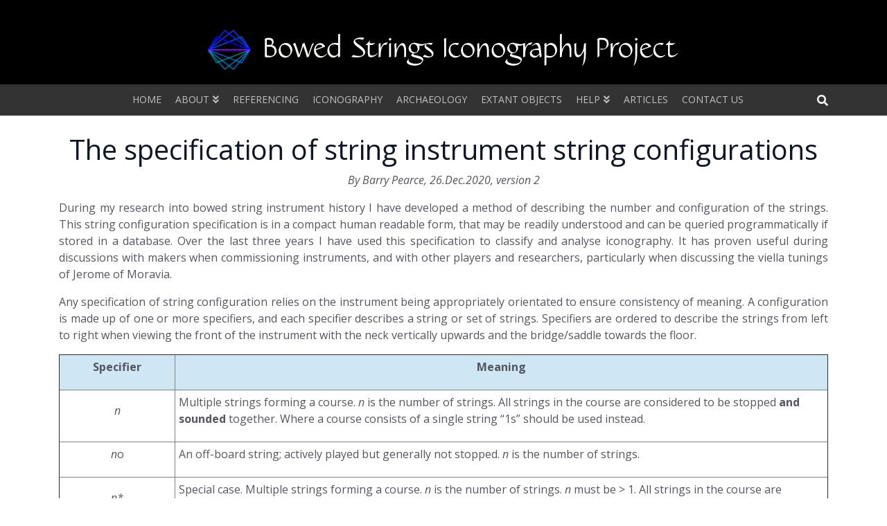

--- FILE ---
content_type: text/html; charset=UTF-8
request_url: https://bsip.org.uk/articles/specification-string-configurations
body_size: 5807
content:
<!DOCTYPE html>
<html lang="en">
<head>
<meta name="viewport" content="width=device-width, initial-scale=1.0">
<link rel="stylesheet" href="/cdn/3p/font-awesome/5.15.4/css/all.min.css" crossorigin="anonymous" />
<link rel="stylesheet" href="/cdn/3p/animate.css/4.1.1/animate.min.css" crossorigin="anonymous" />
<link rel="stylesheet" href="/packages/corebsp_catalyst/themes/corebsp_catalyst/css/catalyst-v.a240811ba2c5989c6061.css" />

<link rel="stylesheet" type="text/css" href="/packages/corebsp_catalyst/themes/corebsp_catalyst/css/skins/bsip.css">


<title>The Specification of String Instrument String Configurations v2</title>

<meta http-equiv="content-type" content="text/html; charset=UTF-8"/>
<meta name="description" content="This article describes a compact and concise method of specifying string configurations such as off-board strings, courses, single and sympathetic strings. The specification is database friendly and can easily be searched. This article aims to help move towards a common standard for use in organology and morphology."/>
<meta name="generator" content="Concrete CMS"/>
<link rel="canonical" href="https://bsip.org.uk/articles/specification-string-configurations">
<script type="text/javascript">
    var CCM_DISPATCHER_FILENAME = "/index.php";
    var CCM_CID = 473;
    var CCM_EDIT_MODE = false;
    var CCM_ARRANGE_MODE = false;
    var CCM_IMAGE_PATH = "/concrete/images";
    var CCM_APPLICATION_URL = "https://bsip.org.uk";
    var CCM_REL = "";
    var CCM_ACTIVE_LOCALE = "en_GB";
    var CCM_USER_REGISTERED = false;
</script>

<style type="text/css" data-area-style-area-handle="Main" data-block-style-block-id="1848" data-style-set="334">.ccm-custom-style-container.ccm-custom-style-main-1848{margin-top:70px}</style><style type="text/css" data-area-style-area-handle="Main" data-block-style-block-id="2407" data-style-set="332">.ccm-custom-style-container.ccm-custom-style-main-2407{margin-bottom:30px;padding-bottom:30px}</style><style type="text/css" data-area-style-area-handle="Footer Main 1" data-block-style-block-id="324" data-style-set="79">.ccm-custom-style-container.ccm-custom-style-footermain1-324{padding-top:20px}</style><style type="text/css" data-area-style-area-handle="Footer Main 1" data-block-style-block-id="815" data-style-set="80">.ccm-custom-style-container.ccm-custom-style-footermain1-815{padding-bottom:20px}</style>
<link href="/concrete/css/features/imagery/frontend.css?ccm_nocache=59056ee5005b1d87fa8cfcfc8c609b67be316efb" rel="stylesheet" type="text/css" media="all">
<link rel="apple-touch-icon" sizes="180x180" href="/favicons/apple-touch-icon.png">
<link rel="icon" type="image/png" sizes="32x32" href="/favicons/favicon-32x32.png">
<link rel="icon" type="image/png" sizes="16x16" href="/favicons/favicon-16x16.png">
<link rel="manifest" href="/favicons/site.webmanifest">
<link rel="mask-icon" href="/favicons/safari-pinned-tab.svg" color="#5bbad5">
<link rel="shortcut icon" href="/favicon.ico">
<meta name="apple-mobile-web-app-title" content="BSIP">
<meta name="application-name" content="BSIP">
<meta name="msapplication-TileColor" content="#2b5797">
<meta name="msapplication-TileImage" content="/favicons/mstile-144x144.png">
<meta name="msapplication-config" content="/favicons/browserconfig.xml">
<meta name="theme-color" content="#19242a">

<meta name="google-site-verification" content="4BaCnYAqsXGxiNHGhU9IF8y8hmbY81jZz5MmTEqebzY" />
<meta name="msvalidate.01" content="EFE8EED2A46233991CE2D80664A82A2C" />    <style type="text/css">.cspa-sec-app {
    padding-top: 100px;
    padding-bottom: 60px;
    background-image: url(/download_file/56/0);
    background-repeat: no-repeat;
    background-size: auto;
    background-position: center center;
}
@media (min-width: 768px) {
    .cspa-sec-app {
        margin-top: -45px;
    }
}</style>
    
</head>
<body>
  <div id="catalyst" class="ccm-page ccm-page-id-473 page-type-page page-template-full">
    <header id="catalyst-header" class="catalyst-h">
      <div class="catalyst-hu">
        <div class="container">
          <div class="catalyst-hul float-left">

    <div id="cspa-security-widget">
<cspa-sec-widget
    class-widget-outer="catalyst-nav"
    class-widget-inner="catalyst-nav-inline catalyst-nav-standout"
    sign-up-message="No Account?"
    sign-up-link="/irp/researcher/signup"
    sign-up-link-text="Sign Up here!"
    >
    <template v-slot:notauthd>
        <span class="catalyst-nav-link font-weight-bold"><i class="fas fa-user"></i> Sign In</span>
     </template>
     <template v-slot:authd>
        <span class="catalyst-nav-link text-info font-weight-bold"><i class="fas fa-user"></i> Account</span>
     </template>
    <template v-slot:menuitems>
        <b-dropdown-item href="/irp/researcher/profile">Profile</b-dropdown-item>
     </template>
</cspa-sec-widget>
 </div>

</div>
          <div class="catalyst-hur float-right"></div>
          <div class="clearfix"></div>
        </div>
      </div>

      
      <div id="catalyst-header-nav">
        <div class="catalyst-hm">
          <div class="container p-0">
            <div
              class="d-flex flex-sm-column flex-md-row justify-content-center  align-items-center">
              <div
                class="catalyst-hm-logo d-flex align-items-center flex-wrap">
                <div>

    <div class="text-center">
<a href="/" class="text-nodecoration">
<img src="/_i/3915/4965/8835/bsip-logo.svg" alt="BSIP Logo" height="60" style="padding-right:15px;"/>
<img src="/_i/6315/4965/8829/bsip-bowed-light.svg" alt="BSIP Logo" height="60" style="padding-right:10px;"/>
<img src="/_i/5315/4965/8831/bsip-strings-light.svg" alt="BSIP Logo" height="60" style="padding-right:10px;"/>
<img src="/_i/1815/4965/8833/bsip-iconography-light.svg" alt="BSIP Logo" height="60" style="padding-right:10px;"/>
<img src="/_i/8315/4965/8834/bsip-project-light.svg" alt="BSIP Logo" height="60"/>
</a>
</div>
</div>
                <div class="d-md-none">
                  <a class="catalyst-nav-button p-2 ml-3"
                    v-on:click="toggleNav" role="navigation"><i
                    class="fas fa-bars" aria-hidden="true"></i></a>
                </div>
              </div>
                        </div>
          </div>
        </div>

        <div class="catalyst-hl d-none d-md-block"
          v-scroll="scrollSticky"
          :data-mobile="mobileNav?'true':'false'" data-collapse="true">
          <div class="container">
            <div class="row m-0 align-middle">
              <div class="catalyst-hl-logo float-left">

    <a href="/">
<img src="/_i/6815/4965/8836/bsip-abbrev-light.svg" alt="BSIP Logo" height="40"/>
</a>
</div>
              <div class="catalyst-nav col align-self-center">
                <div class="d-flex justify-content-center">
                  

    <ul  role="navigation" class="catalyst-nav-mega catalyst-nav-fancyline">
  <li><a class="catalyst-nav-link" href="/" target="_self">Home</a></li>
  <catalyst-nav-dyn title="About" type="submenu">
    <li><a class="catalyst-nav-link" href="/about" target="_self">Project Information</a></li>
    <li><a class="catalyst-nav-link" href="/logo-story" target="_self">Logo Story</a></li>
    <li><a class="catalyst-nav-link" href="/get-involved" target="_self">Get Involved!</a></li>
  </catalyst-nav-dyn>
  <li><a class="catalyst-nav-link" href="/references" target="_self">Referencing</a></li>
  <li><a class="catalyst-nav-link" href="/irp/icono/dashboard" target="_self">Iconography</a></li>
  <li><a class="catalyst-nav-link" href="/irp/archaeo/dashboard" target="_self">Archaeology</a></li>
  <li><a class="catalyst-nav-link" href="/irp/extant/dashboard" target="_self">Extant Objects</a></li>
  <catalyst-nav-dyn title="Help" type="megamenu">
    <ul>
        <li><span>General</span>
            <ul class="catalyst-nav-megasub">
                <li><a class="catalyst-nav-link" href="/help/faq">FAQ</a></li>
                <li><a class="catalyst-nav-link" href="/help/glossary">Glossary</a></li>
            </ul></li>
        <li><span>IRP User Guide</span>
            <ul class="catalyst-nav-megasub">
			    <li><a class="catalyst-nav-link" href="/help/irp-overview">IRP Overview</a></li>
			    <li><a class="catalyst-nav-link" href="/help/irp-howto-find">How to find...</a></li>
			    <li><a class="catalyst-nav-link" href="/help/irp-search-simple">Simple Search</a></li>
			    <li><a class="catalyst-nav-link" href="/help/irp-browse">Browsing</a></li>
			    <li><a class="catalyst-nav-link" href="/help/irp-siv">Source Image Viewer</a></li>
			    <li><a class="catalyst-nav-link" href="/help/iiif-info">Comparing Images with Mirador &amp; IIIF</a></li>
			</ul>
		</li>
		<li><span>Database</span>
			<ul class="catalyst-nav-megasub">
			    <li><a class="catalyst-nav-link" href="/help/bsip-cataloguing-policy">BSIP Iconography Cataloguing Policy</a></li>
			    <li><a class="catalyst-nav-link" href="/help/bsip-archaeology-cataloguing-policy">BSIP Archaeology Cataloguing Policy</a></li>
			    <li><a class="catalyst-nav-link" href="/help/bsip-extant-objects-cataloguing-policy">BSIP Extant Objects Cataloguing Policy</a></li>
                <li><a class="catalyst-nav-link" href="/help/bsip-dating-policy">BSIP Dating Policy</a></li>
                
			</ul></li>
	</ul>
	<div class="catalyst-nav-megamenu-footer">
        <img src="/_i/6815/4965/8836/bsip-abbrev-light.svg" alt="BSIP Logo" height="20"/>
        <a href="/help">
		    <span>Full list of help pages</span>
		</a>
	</div>
  </catalyst-nav-dyn>

  <li><a class="catalyst-nav-link" href="/articles" target="_self">Articles</a></li>
  <!--
  <catalyst-nav-dyn title="Articles" type="megamenu">
    <ul>
		<li><span>Research</span>
			<ul class="catalyst-nav-megasub">
			    <li><a class="catalyst-nav-link" href="/articles/data-sets-data-sharing">Data Sets &amp; Data Sharing</a></li>
			    <li><a class="catalyst-nav-link" href="/articles/improving-musicology-research-methods">Improving Musicology Research Methods</a></li>
			    <li><a class="catalyst-nav-link" href="/articles/specification-string-configurations">Specification of String Configurations v2</a></li>
			</ul></li>
		<li><span>BSIP Database &amp; IRP</span>
			<ul class="catalyst-nav-megasub">
			    <li><a class="catalyst-nav-link" href="/articles/extant-objects">Extant Objects Pre-1500 CE</a></li>
			    <li><a class="catalyst-nav-link" href="/articles/bsip-database-goes-live">BSIP Database &amp; IRP Goes Live!</a></li>
			</ul></li>
        <li><span>Series</span>
			<ul class="catalyst-nav-megasub">
			    <li><a class="catalyst-nav-link" href="/articles/series-animation">Animation</a></li>
                <li><a class="catalyst-nav-link" href="/articles/series-showcase">IRP Showcase</a></li>
                <li><a class="catalyst-nav-link" href="/articles/series-rejected">Rejected Sources</a></li>
			</ul></li>
	</ul>
	<div class="catalyst-nav-megamenu-footer">
        <img src="/_i/6815/4965/8836/bsip-abbrev-light.svg" alt="BSIP Logo" height="20"/>
        <a href="/articles">
		<span>List of articles</span>
		</a>
	</div>
  </catalyst-nav-dyn>
  -->
  <li><a class="catalyst-nav-link" href="/contact" target="_self">Contact Us</a></li>
  <li data-incl="mobile"><a class="catalyst-nav-link" href="/search" target="_self">Search</a></li>
</ul>

                </div>
              </div>

              
                <div class="catalyst-hl-search float-right">
                  <catalyst-search type="popup" action="/search"></catalyst-search>
                </div>
                          </div>
          </div>
        </div>

        <div>
          <!--pad-->
        </div>
        <catalyst-backtotop y-trigger="150"></catalyst-backtotop>
      </div>
    </header>
<main id="catalyst-content" class="catalyst-content">
    

<div class="container"><div class="row"><div class="col-sm-12">    
</div></div></div>

<div class="container"><div class="row"><div class="col-sm-12">        <div class="ccm-custom-style-container ccm-custom-style-main-1848"
            >
    <h1 class="text-decoration-none" style="text-align: center;">The specification of string&nbsp;instrument string configurations</h1>

<p style="text-align: center;"><em>By Barry Pearce, 26.Dec.2020,&nbsp;version 2</em></p>

<p style="text-align: justify;">During my research into bowed string&nbsp;instrument history I have developed a method of describing the number and configuration of the strings. This string configuration specification is in a compact human readable form, that may be readily understood and can be queried programmatically if stored in a database. Over the last three years I have used this specification to classify and analyse iconography. It has proven useful during discussions with makers when commissioning instruments, and with other players and researchers, particularly when discussing the viella tunings of Jerome of Moravia.</p>

<p style="text-align: justify;">Any specification of string configuration relies on the instrument being appropriately orientated to ensure consistency of meaning. A configuration is made up of one or more specifiers, and each specifier describes a string or set of strings. Specifiers are ordered to describe the strings from left to right when viewing the front of the instrument with the neck vertically upwards and the bridge/saddle towards the floor.</p>

<table align="center" border="1" cellpadding="5" cellspacing="1" style="width:100%;">
	<thead>
		<tr>
			<td bgcolor="#cfe7f5" width="15%">
			<p align="center"><font size="3"><b>Specifier</b></font></p>
			</td>
			<td bgcolor="#cfe7f5" width="85%">
			<p style="text-align: center;"><b>Meaning</b></p>
			</td>
		</tr>
	</thead>
	<tbody>
		<tr>
			<td width="15%">
			<p align="center"><font size="3"><i>n</i></font></p>
			</td>
			<td width="85%">
			<p><font size="3">Multiple strings forming a course. </font><font size="3"><i>n</i></font><font size="3"> is the number of strings. All strings in the course are considered to be stopped </font><font size="3"><b>and sounded</b></font><font size="3"> together. Where a course consists of a single string &ldquo;</font><font size="3">1s&rdquo;</font><font size="3"> should be used instead.</font></p>
			</td>
		</tr>
		<tr>
			<td width="15%">
			<p align="center"><font size="3"><i>n</i>o</font></p>
			</td>
			<td width="85%">
			<p><font size="3">A</font><font size="3">n off-board string</font><font size="3">; actively played but generally not stopped. </font><font size="3"><i>n</i></font><font size="3"> is the number of strings.</font></p>
			</td>
		</tr>
		<tr>
			<td width="15%">
			<p align="center"><font size="3"><i>n*</i></font></p>
			</td>
			<td width="85%">
			<p><font size="3">Special case. Multiple strings forming a course. </font><font size="3"><i>n</i></font><font size="3"> is the number of strings. </font><font size="3"><i>n</i></font><font size="3"> must be &gt; 1. All strings in the course</font><font size="3"> are considered to be stopped together </font><font size="3"><b>but sounded</b></font><font size="3"> separately. </font></p>
			</td>
		</tr>
		<tr>
			<td width="15%">
			<p align="center"><font size="3"><i>n</i></font><font size="3">s</font></p>
			</td>
			<td width="85%">
			<p><font size="3">Single string courses individually stopped. </font><font size="3"><i>n</i></font><font size="3"> is the number of single strings there are.</font></p>
			</td>
		</tr>
		<tr>
			<td width="15%">
			<p align="center"><font size="3">+</font></p>
			</td>
			<td width="85%">
			<p><font size="3">Separation between courses.</font></p>
			</td>
		</tr>
		<tr>
			<td width="15%">
			<p align="center"><font size="3">/</font><font size="3"><i>n</i></font><font size="3">v</font></p>
			</td>
			<td width="85%">
			<p><font size="3">Sympathetic vibration strings. Not actively played. </font><font size="3"><i>n</i></font><font size="3"> is the number of strings.</font></p>
			</td>
		</tr>
		<tr>
			<td width="15%">
			<p align="center"><font size="3"><i>c</i>x<i>n</i></font></p>
			</td>
			<td width="85%">
			<p><font size="3">Multiple courses. This is a shorthand to reduce the size of the specification. It is particularly useful with instruments with significant numbers of courses such as lutes. <em>c</em>&nbsp;is the number of courses, ​​​​​​​<i>n</i> is the number of strings in each course.&nbsp;This should only be used to replace more than 2 repetitions of a specifier.</font></p>
			</td>
		</tr>
	</tbody>
</table>

<p style="text-align: justify;">&nbsp;</p>

<p style="text-align: justify;"><font size="3">The shortest, most compact description should be used with + notation preferred to x notation. For instance</font></p>

<p align="left" style="margin-left: 40px;"><font size="3">4s rather than 4x1s<br />
2+2 rather than 2x2<br />
3x2 rather than 2+2+2</font></p>

<p style="text-align: justify;"><font size="3">The specification allows for grouping of sympathetic strings. To show that the twelve sympathetic strings are placed in two groups of six one would use the specifier /6v+6v. </font></p>

<p><font size="3">Here are some example specifications along with suggestions of the typical instruments that the string configuration may be found on:</font></p>

<table align="center" border="0" cellpadding="5" cellspacing="10" style="width:80%;">
	<tbody>
		<tr>
			<td>1s</td>
			<td>A monochord such as early tromba marina, some early fiddles.</td>
		</tr>
		<tr>
			<td>3s</td>
			<td>Rebec, 3 string fiddle, Catalan bass.</td>
		</tr>
		<tr>
			<td>4s</td>
			<td>4 string fiddle or violin group instrument, ukulele, or tenor guitar.</td>
		</tr>
		<tr>
			<td>5s</td>
			<td>Fiddle with 5 strings over the fingerboard, 5 string violin, early cello/bass violin, 5 string bass guitar.</td>
		</tr>
		<tr>
			<td>6s</td>
			<td>6 string guitar, viola da gamba.</td>
		</tr>
		<tr>
			<td>7s</td>
			<td>7 string guitar.</td>
		</tr>
		<tr>
			<td>1o+4s</td>
			<td>Fiddle with an off-board and 4 separate strings on the fingerboard.</td>
		</tr>
		<tr>
			<td>2o+5s</td>
			<td>Lira da braccio.</td>
		</tr>
		<tr>
			<td>2o+11s</td>
			<td>Lirone.</td>
		</tr>
		<tr>
			<td>1o+2+2</td>
			<td>Fiddle with an off-board and 2 courses of each with a pair of strings.</td>
		</tr>
		<tr>
			<td>2o+3+2o</td>
			<td>Hurdy gurdy.</td>
		</tr>
		<tr>
			<td>1s/24v</td>
			<td>18th century tromba marina.</td>
		</tr>
		<tr>
			<td>4s/4v</td>
			<td>Hardanger fiddle.</td>
		</tr>
		<tr>
			<td>1o+3s/12v</td>
			<td>Nyckelharpa (modern chromatic).</td>
		</tr>
		<tr>
			<td>6x2</td>
			<td>12 string guitar.</td>
		</tr>
		<tr>
			<td>7x2+1s</td>
			<td>8 course Renaissance lute.</td>
		</tr>
		<tr>
			<td>11x2+2s</td>
			<td>13 course Baroque lute.</td>
		</tr>
		<tr>
			<td>1o+3s/24v+6v+5v</td>
			<td>Sarangi.</td>
		</tr>
		<tr>
			<td>2*</td>
			<td>Huqin.</td>
		</tr>
	</tbody>
</table>

<p align="left">&nbsp;</p>

<p style="text-align: justify;">I hope this will be particularly useful for those involved with renaissance and medieval instruments where several string configurations may be found.</p>

</div></div></div>    </div>


<div class="container"><div class="row"><div class="col-sm-12">        <div class="ccm-custom-style-container ccm-custom-style-main-2004 p-2 alert alert-success rounded"
            >
    <p><strong>Cite this article:</strong></p>

<p>Pearce, Barry. Bowed Strings Iconography Project: The specification of string&nbsp;instrument string configurations v2. (2018/2020) &lt;<a href="https://bsip.org.uk/articles/specification-string-configurations">https://bsip.org.uk/articles/specification-string-configurations</a>&gt;</p>

</div></div></div>    </div>


<div class="container"><div class="row"><div class="col-sm-12">        <div class="ccm-custom-style-container ccm-custom-style-main-2407 rounded p-2 alert alert-info"
            >
    <p align="justify">&nbsp;The first version of this article was published by&nbsp;<a href="https://www.fomrhi.org" rel="noreferrer" target="_blank">FoMRHI <i class="fas fa-external-link-alt"></i></a>&nbsp;in <a href="https://www.fomrhi.org/vanilla/fomrhi/uploads/bulletins/Fomrhi-140/Comm%202085.pdf" rel="noreferrer" target="_blank"><i class="far fa-file-pdf"></i> FoMRHI Quarterly 140 Comm-2085 (March 2018): 46&ndash;47. <i class="fas fa-external-link-alt"></i></a></p>

<p align="justify">Changes since version 1:</p>

<ol>
	<li align="justify">The specifier for off-board strings has been changed from <em>b</em> to <em>o</em> to avoid the use of the term drone or incorrect term&nbsp;<i>bourdon</i>.</li>
	<li align="justify">The latin word <i>vielle</i> has been replaced with the english <i>fiddle</i> in order to avoid compounding a developing issue in modern musicology and historical instruments.</li>
	<li align="justify">The description of the multiple courses was improved for clarity.</li>
</ol>

<p>&nbsp;</p>

</div></div></div>    </div>
</main>

    <footer id="catalyst-footer" class="catalyst-f">
      <div class="catalyst-fu">
        <div class="container"></div>
      </div>

      <div class="catalyst-fm">
        <div class="container">
          <div class="row">
            <div class="col-md-3">

        <div class="ccm-custom-style-container ccm-custom-style-footermain1-815"
            >
    <div class="text-center"><a href="/">
<img src="/_i/6815/4965/8836/bsip-abbrev-light.svg" alt="BSIP Logo" height="60"/>
</a></div>
    </div>


        <div class="ccm-custom-style-container ccm-custom-style-footermain1-324"
            >
    <p style="text-align: center;">BOWED STRINGS ICONOGRAPHY PROJECT</p>

    </div>
</div>
            <div class="col-md-3">

    <p style="text-align: center;">Global Iconographic and archaeological databases for bowed string&nbsp;instruments.&nbsp;</p>

<p style="text-align: center;">&nbsp;</p>

<p style="text-align: center;">Supporting &amp; improving&nbsp;research&nbsp;for musicians, luthiers, bow makers and musicologists.</p>

</div>
            <div class="col-md-3"></div>
            <div class="col-md-3">

    <span class="h4">Stay in touch</span>


    <a href="https://www.facebook.com/bowedstringsiconography" rel="noopener" target="blank" class="catalyst-social-media-link"><i class="fab fa-facebook-f"></i><span>Like us on Facebook</span></a>
<a href="https://www.flickr.com/groups/bsip/" rel="noopener" target="blank" class="catalyst-social-media-link"><i class="fab fa-flickr"></i><span>Follow us on Flickr</span></a>
</div>
          </div>
        </div>
      </div>

      <div class="catalyst-fl">
        <div class="container">

    <p>&copy; Copyright 2019-2023 Barry S. Pearce. All rights reserved. |&nbsp;<a href="/terms">General Terms &amp; Conditions</a>&nbsp;|&nbsp;<a href="/privacy-policy">Privacy Policy</a>&nbsp;|&nbsp;<a href="/cookie-policy">Cookie Policy</a>&nbsp;|&nbsp;</p>

</div>
      </div>
    </footer>

    <script src="/packages/corebsp_catalyst/themes/corebsp_catalyst/js/catalyst-v.dc47bb87a7e8d0425856.js"></script>
    <script src="/packages/corebsp_catalyst/themes/corebsp_catalyst/js/catalyst.6c7f6600e3239a5d8405.js"></script>
  </div>
  <script type="text/javascript" src="/packages/cspa_security/js/cspa_security-v.c82bbd9695354a5ad81a.js?ccm_nocache=31683452d4a244a52568f17af32b593a35f0f005"></script>
<script type="text/javascript" src="/packages/cspa_security/js/cspa_security.08270f631799c65b37e6.js?ccm_nocache=31683452d4a244a52568f17af32b593a35f0f005"></script>
<script type="text/javascript" src="/concrete/js/features/imagery/frontend.js?ccm_nocache=59056ee5005b1d87fa8cfcfc8c609b67be316efb"></script>
</body>
</html>


--- FILE ---
content_type: text/css
request_url: https://bsip.org.uk/packages/corebsp_catalyst/themes/corebsp_catalyst/css/skins/bsip.css
body_size: 3575
content:
@import url(https://fonts.googleapis.com/css?family=Open+Sans:100,300,400,400i,700&display=fallback);@import url(https://fonts.googleapis.com/css?family=Josefin+Sans:300,400,700&display=fallback);body{scroll-behavior:smooth}.catalyst-hu{min-height:42px}.catalyst-hm .catalyst-hm-logo div{margin:auto}.catalyst-hl{z-index:100;position:relative}@media(max-width:767.98px){.catalyst-hl .container{margin:15px!important;max-width:95%!important}.catalyst-hl .catalyst-hl-logo,.catalyst-hl .catalyst-hl-search{display:none}.catalyst-hl[data-mobile=true]{display:block!important}}@media(min-width:768px){.catalyst-hl .catalyst-hl-logo{display:none;margin:auto}.catalyst-hl .catalyst-hl-search{margin:auto}.catalyst-hl[data-sticky=true]{position:fixed;top:0;left:0;width:100%}.catalyst-hl[data-sticky=true] .catalyst-hl-logo{display:block}.catalyst-hl[data-sticky=true]+div{padding-bottom:45px}.catalyst-hl[data-sticky=true][data-collapse=true]{-webkit-animation:fadeInDown .5s;animation:fadeInDown .5s}}@media print{.catalyst-hl,.catalyst-hm .catalyst-nav-button,.catalyst-hu{display:none!important}}.catalyst-nav{margin:0;padding:0}.catalyst-nav li,.catalyst-nav ul{list-style-type:none;margin:0;padding:0}.catalyst-nav .catalyst-nav-dropicon,.catalyst-nav .catalyst-nav-link,.catalyst-nav li,.catalyst-nav li span,.catalyst-nav ul{text-decoration:none}.catalyst-nav .catalyst-nav-megamenu,.catalyst-nav .catalyst-nav-submenu,.catalyst-nav catalyst-nav-dyn{display:none}.catalyst-nav .catalyst-nav-link{display:inline-block}.catalyst-nav .catalyst-nav-link:hover{z-index:5100}.catalyst-nav .catalyst-nav-fancyline .catalyst-nav-link:after,.catalyst-nav .catalyst-nav-fancyline li>span:after{content:"";margin:auto;display:block;width:0;background:transparent;-webkit-transition:width .5s ease,background-color .5s ease;transition:width .5s ease,background-color .5s ease}.catalyst-nav .catalyst-nav-fancyline .catalyst-nav-link:hover:after,.catalyst-nav .catalyst-nav-fancyline li>span:hover:after{width:100%}.catalyst-nav .catalyst-nav-inline li{display:inline-block;padding:0}.catalyst-nav .catalyst-nav-mega .catalyst-nav-link .fas{padding-left:5px}@media(max-width:767.98px){.catalyst-nav .catalyst-nav-mega li .catalyst-nav-dropicon{position:relative;float:right;text-align:center;cursor:pointer}.catalyst-nav .catalyst-nav-mega li[data-state=open] .catalyst-nav-megamenu,.catalyst-nav .catalyst-nav-mega li[data-state=open] .catalyst-nav-submenu{display:block}.catalyst-nav .catalyst-nav-mega span{display:inline-block;white-space:nowrap}}@media(min-width:768px){.catalyst-nav .catalyst-nav-mega{display:-webkit-box;display:-ms-flexbox;display:flex}.catalyst-nav .catalyst-nav-mega li .catalyst-nav-dropicon,.catalyst-nav .catalyst-nav-mega li[data-incl=mobile]{display:none}.catalyst-nav .catalyst-nav-mega li[data-state=open] .catalyst-nav-megamenu,.catalyst-nav .catalyst-nav-mega li[data-state=open] .catalyst-nav-submenu{opacity:1;visibility:visible;margin-top:0;-webkit-transition-property:opacity,visibility,margin;transition-property:opacity,visibility,margin;-webkit-transition-duration:.4s,0s,.4s;transition-duration:.4s,0s,.4s}.catalyst-nav .catalyst-nav-mega li[data-state=closed] .catalyst-nav-megamenu,.catalyst-nav .catalyst-nav-mega li[data-state=closed] .catalyst-nav-submenu{-webkit-transition-property:opacity,visibility,margin;transition-property:opacity,visibility,margin;-webkit-transition-duration:.4s,.4s,.4s;transition-duration:.4s,.4s,.4s}.catalyst-nav .catalyst-nav-mega .catalyst-nav-megamenu,.catalyst-nav .catalyst-nav-mega .catalyst-nav-submenu{z-index:5000;display:block;visibility:hidden;margin-top:40px;opacity:0;position:absolute}.catalyst-nav .catalyst-nav-mega .catalyst-nav-megamenu>ul{display:table;table-layout:fixed;position:relative;left:0}.catalyst-nav .catalyst-nav-mega .catalyst-nav-megamenu>ul>li{display:table-cell;position:relative}.catalyst-nav .catalyst-nav-mega .catalyst-nav-megamenu li>span{display:block;white-space:nowrap}.catalyst-nav .catalyst-nav-mega .catalyst-nav-megamenu li+li:before{content:"";left:0;position:absolute}.catalyst-nav .catalyst-nav-mega .catalyst-nav-megamenu-footer span{display:inline-block}.catalyst-nav .catalyst-nav-mega .catalyst-nav-megasub .catalyst-nav-link,.catalyst-nav .catalyst-nav-mega .catalyst-nav-submenu .catalyst-nav-link{display:block}}.catalyst-search-popup i,.catalyst-search i{cursor:pointer}.catalyst-search-popup i:hover,.catalyst-search i:hover{-webkit-transition:all .3s ease-in-out;transition:all .3s ease-in-out}.catalyst-search-popup .catalyst-s-box{position:relative;float:right;-webkit-user-select:none;-moz-user-select:none;-ms-user-select:none;user-select:none;margin:0;z-index:5000}.catalyst-search-popup .catalyst-s-box[data-state=active] form{display:block;-webkit-animation:fadeInUp .4s;animation:fadeInUp .4s}.catalyst-search-popup .catalyst-s-box form{position:absolute;display:none;top:100%;right:0;vertical-align:top;-webkit-transition:all .3s;transition:all .3s}.catalyst-search-popup .catalyst-s-box form:before{position:absolute;display:block;content:"";top:-18px;right:8px}.catalyst-search-popup .catalyst-s-box div{display:inline-block;position:absolute;top:0}.catalyst-search-popup .catalyst-s-box div input[type=submit]{position:absolute;top:0;right:0;height:100%;width:100%;background:transparent;border:none;cursor:pointer;opacity:0;z-index:99999}.catalyst-search-popup .catalyst-s-box div div{position:relative;top:0;left:0;width:50px;height:50px;text-align:center;-webkit-transition:background .3s;transition:background .3s}.catalyst-search-popup .catalyst-s-box div i{text-align:center;position:relative;left:0}.catalyst-backtotop{position:fixed;display:block;-webkit-transition:all .4s ease-in;transition:all .4s ease-in}.catalyst-backtotop[data-state=active]{opacity:.75;z-index:5000}.catalyst-backtotop[data-state=inactive]{opacity:0;z-index:-1}@media print{.catalyst-backtotop{display:none}}.catalyst-fl{padding:p;padding-margin:0}@media print{.catalyst-fm,.catalyst-fu{display:none!important}}.catalyst-min-vh{min-height:60vh;overflow-y:auto}.catalyst-max-viewport[view-state=fillViewport]{position:fixed;top:0;left:0;height:100vh;width:100vw;z-index:150}.catalyst-bg-radial-darken{background-image:radial-gradient(rgba(0,0,0,.5),transparent)}.catalyst-bg-radial-lighten{background-image:radial-gradient(hsla(0,0%,100%,.5),hsla(0,0%,100%,0))}.catalyst-bg-fixed{background-attachment:fixed}.catalyst-edge--bottom{position:relative;z-index:1}.catalyst-edge--bottom:after{background:inherit;content:"";display:block;height:50%;left:0;position:absolute;right:0;z-index:-1;-webkit-backface-visibility:hidden;bottom:0;-webkit-transform:skewY(-1.5deg);transform:skewY(-1.5deg);-webkit-transform-origin:100%;transform-origin:100%}.catalyst-edge--bottom--reverse{position:relative;z-index:1}.catalyst-edge--bottom--reverse:after{background:inherit;content:"";display:block;height:50%;left:0;position:absolute;right:0;z-index:-1;-webkit-backface-visibility:hidden;bottom:0;-webkit-transform:skewY(1.5deg);transform:skewY(1.5deg);-webkit-transform-origin:0 100%;transform-origin:0 100%}.catalyst-edge--top{position:relative;z-index:1}.catalyst-edge--top:before{background:inherit;content:"";display:block;height:50%;left:0;position:absolute;right:0;z-index:-1;-webkit-backface-visibility:hidden;top:0;-webkit-transform:skewY(1.5deg);transform:skewY(1.5deg);-webkit-transform-origin:100% 0;transform-origin:100% 0}.catalyst-edge--top--reverse{position:relative;z-index:1}.catalyst-edge--top--reverse:before{background:inherit;content:"";display:block;height:50%;left:0;position:absolute;right:0;z-index:-1;-webkit-backface-visibility:hidden;top:0;-webkit-transform:skewY(-1.5deg);transform:skewY(-1.5deg);-webkit-transform-origin:0 0;transform-origin:0 0}.catalyst-edge--both{position:relative;z-index:1}.catalyst-edge--both:after,.catalyst-edge--both:before{background:inherit;content:"";display:block;height:50%;left:0;position:absolute;right:0;z-index:-1;-webkit-backface-visibility:hidden}.catalyst-edge--both:before{top:0;-webkit-transform:skewY(1.5deg);transform:skewY(1.5deg);-webkit-transform-origin:100% 0;transform-origin:100% 0}.catalyst-edge--both:after{bottom:0;-webkit-transform:skewY(-1.5deg);transform:skewY(-1.5deg);-webkit-transform-origin:100%;transform-origin:100%}.catalyst-edge--both--reverse{position:relative;z-index:1}.catalyst-edge--both--reverse:after,.catalyst-edge--both--reverse:before{background:inherit;content:"";display:block;height:50%;left:0;position:absolute;right:0;z-index:-1;-webkit-backface-visibility:hidden}.catalyst-edge--both--reverse:before{top:0;-webkit-transform:skewY(-1.5deg);transform:skewY(-1.5deg);-webkit-transform-origin:0 0;transform-origin:0 0}.catalyst-edge--both--reverse:after{bottom:0;-webkit-transform:skewY(1.5deg);transform:skewY(1.5deg);-webkit-transform-origin:0 0;transform-origin:0 0}.catalyst-icon{font-style:normal;font-variant:normal;text-rendering:auto;-webkit-font-smoothing:antialiased;font-family:Font Awesome\ 5 Free;font-weight:700}.catalyst-circle-icon.fas{display:inline-block;border-radius:50%;border-style:solid;border-width:1px;padding:.5em .5em}.catalyst-berry{color:#b52b4a}.catalyst-bg-berry{background-color:#b52b4a}.catalyst-maroon{color:#85144b}.catalyst-bg-maroon{background-color:#85144b}.catalyst-navy{color:#001f3f}.catalyst-bg-navy{background-color:#001f3f}.catalyst-blue{color:#0074d9}.catalyst-bg-blue{background-color:#0074d9}.catalyst-acqua{color:#7fdbff}.catalyst-bg-acqua{background-color:#7fdbff}.catalyst-teal{color:#39cccc}.catalyst-bg-teal{background-color:#39cccc}.catalyst-seagreen{color:#3d9970}.catalyst-bg-seagreen{background-color:#3d9970}.catalyst-green{color:#2ecc40}.catalyst-bg-green{background-color:#2ecc40}.catalyst-lime{color:#01ff70}.catalyst-bg-lime{background-color:#01ff70}.catalyst-yellow{color:#ffdc00}.catalyst-bg-yellow{background-color:#ffdc00}.catalyst-orange{color:#ff851b}.catalyst-bg-orange{background-color:#ff851b}.catalyst-red{color:#ff4136}.catalyst-bg-red{background-color:#ff4136}.catalyst-fuschia{color:#f012be}.catalyst-bg-fuschia{background-color:#f012be}.catalyst-purple{color:#b10dc9}.catalyst-bg-purple{background-color:#b10dc9}.catalyst-black{color:#111}.catalyst-bg-black{background-color:#111}.catalyst-grey{color:#aaa}.catalyst-bg-grey{background-color:#aaa}.catalyst-silver{color:#ddd}.catalyst-bg-silver{background-color:#ddd}body{background-color:#fff}a{color:#85144b}a:hover{color:#b52b49}.catalyst-hu{background:#000;font-family:Open Sans;font-size:14px;font-weight:400;text-transform:none;color:silver;padding-top:0;padding-bottom:0;border-top:0 solid #000;border-bottom:0 solid #000}.catalyst-hu a{color:#141d22}.catalyst-hu a:hover{color:#85144b}.catalyst-hm{background:#000;font-family:Open Sans;font-size:16px;font-weight:400;text-transform:none;color:#93a6b0;padding-top:0;padding-bottom:0;border-bottom:20px solid #000}.catalyst-hm a{color:#789e95}.catalyst-hm a:hover{color:#0f0}@media(max-width:767.98px){.catalyst-hl{background-color:#141d22;font-family:Open Sans;font-size:16px;font-weight:400;text-transform:none;color:#fff;padding-top:10px;padding-bottom:10px;border-bottom:0 solid #000}.catalyst-hl a{color:#789e95}.catalyst-hl a:hover{color:#0f0}}@media(min-width:768px){.catalyst-hl{background-color:rgba(0,0,0,.8);font-family:Open Sans;font-size:16px;font-weight:400;text-transform:none;color:#fff;padding-top:0;padding-bottom:0;border-bottom:0 solid #000}.catalyst-hl a{color:#789e95}.catalyst-hl a:hover{color:#0f0}.catalyst-hl[data-sticky=true]{background-color:rgba(0,0,0,.8);font-family:Open Sans;font-size:16px;font-weight:400;text-transform:none;color:#fff}.catalyst-hl[data-sticky=true] a{color:#789e95}.catalyst-hl[data-sticky=true] a:hover{color:#0f0}.catalyst-hl[data-sticky=true][data-collapse=true]{padding-top:0;padding-bottom:0;border-bottom:0 solid #000}}@media(min-width:768px){.catalyst-content{margin-top:-45px}}.catalyst-info-text{font-size:12px;text-transform:uppercase;display:inline-block;margin:auto}.catalyst-info-text:after{border-right:1px solid #666;content:"";margin:0 10px}.catalyst-nav-button{font-size:30px;color:#fff!important}.catalyst-nav-button:hover{color:#0f0!important}.catalyst-nav .catalyst-nav-fancyline .catalyst-nav-link:after{height:2px}.catalyst-nav .catalyst-nav-fancyline .catalyst-nav-link:hover{color:#0f0!important}.catalyst-nav .catalyst-nav-fancyline .catalyst-nav-link:hover:after{background:#0f0}.catalyst-nav .catalyst-nav-block .catalyst-nav-link:after{height:0}.catalyst-nav .catalyst-nav-block .catalyst-nav-link:hover{color:#fff!important;background:#e0af38}.catalyst-nav .catalyst-nav-block .catalyst-nav-link:hover:after{background:inherit}.catalyst-nav .catalyst-nav-standout .catalyst-nav-link{-webkit-transition:all .2s ease;transition:all .2s ease}.catalyst-nav .catalyst-nav-standout .catalyst-nav-link:after{height:0}.catalyst-nav .catalyst-nav-standout .catalyst-nav-link:hover{color:#0f0;background:inherit;font-weight:700;-webkit-transform:scale(1.2);transform:scale(1.2)}.catalyst-nav .catalyst-nav-standout .catalyst-nav-link:hover:after{background:inherit}.catalyst-nav .catalyst-nav-inline .catalyst-nav-link{font-family:Open Sans;font-weight:400;font-size:12px;text-transform:uppercase;color:silver;line-height:28px;background:inherit;border:0 solid #000;margin-right:0;min-width:100px;text-align:center}@media(max-width:767.98px){.catalyst-nav{padding:0}.catalyst-nav .catalyst-nav-mega{width:100%}.catalyst-nav .catalyst-nav-mega .catalyst-nav-link,.catalyst-nav .catalyst-nav-mega li span{font-family:Open Sans;font-weight:400;font-size:16px;text-transform:none;color:silver}.catalyst-nav .catalyst-nav-mega .catalyst-nav-dropicon{color:silver}.catalyst-nav .catalyst-nav-mega li{padding:8px 0}.catalyst-nav .catalyst-nav-mega li .catalyst-nav-dropicon{margin-right:10px;top:-4px}.catalyst-nav .catalyst-nav-mega li .catalyst-nav-dropicon:hover{color:#0f0}.catalyst-nav .catalyst-nav-mega li .catalyst-nav-dropicon:before{font-size:20px}.catalyst-nav .catalyst-nav-mega li[data-state=open] .catalyst-nav-dropicon:before{content:""}.catalyst-nav .catalyst-nav-mega li[data-state=closed] .catalyst-nav-dropicon:before{content:""}.catalyst-nav .catalyst-nav-mega li+li{border-top:1px solid #b0b0b0}.catalyst-nav .catalyst-nav-mega .catalyst-nav-megamenu .catalyst-nav-link:before,.catalyst-nav .catalyst-nav-mega .catalyst-nav-submenu .catalyst-nav-link:before{font-style:normal;font-variant:normal;text-rendering:auto;-webkit-font-smoothing:antialiased;font-family:Font Awesome\ 5 Free;font-weight:700;opacity:.5;font-size:20px;padding-right:5px;content:""}.catalyst-nav .catalyst-nav-mega .catalyst-nav-submenu li{margin-left:20px}.catalyst-nav .catalyst-nav-mega .catalyst-nav-megamenu span{padding-top:10px;padding-bottom:10px;margin-left:10px;font-family:Open Sans;font-weight:700;font-size:16px;text-transform:uppercase;color:#7ca1b3}.catalyst-nav .catalyst-nav-mega .catalyst-nav-megasub{border-top:1px solid #b0b0b0}.catalyst-nav .catalyst-nav-mega .catalyst-nav-megasub li{margin-left:20px}}@media(min-width:768px){.catalyst-nav .catalyst-nav-mega .catalyst-nav-link{font-family:Open Sans;font-weight:400;font-size:14px;text-transform:uppercase;color:silver}.catalyst-nav .catalyst-nav-mega>li>.catalyst-nav-link{border:0 solid #fff;background-color:transparent;min-width:0;text-align:center;padding-left:10px;padding-right:10px;padding-top:11px;padding-bottom:11px}.catalyst-nav .catalyst-nav-mega>li+li{margin-left:0}.catalyst-nav .catalyst-nav-mega .catalyst-nav-megamenu,.catalyst-nav .catalyst-nav-mega .catalyst-nav-submenu{padding-top:0}.catalyst-nav .catalyst-nav-mega .catalyst-nav-megamenu li+li>a,.catalyst-nav .catalyst-nav-mega .catalyst-nav-submenu li+li>a{border-top:1px solid #444}.catalyst-nav .catalyst-nav-mega .catalyst-nav-megamenu .catalyst-nav-link,.catalyst-nav .catalyst-nav-mega .catalyst-nav-submenu .catalyst-nav-link{font-family:Open Sans;font-weight:400;font-size:16px;text-transform:none;color:silver;min-width:150px;padding:5px 15px;-webkit-transition:background .3s,color .3s;transition:background .3s,color .3s}.catalyst-nav .catalyst-nav-mega .catalyst-nav-submenu{text-align:center;background:rgba(0,0,0,.8);border:1px solid #273137}.catalyst-nav .catalyst-nav-mega .catalyst-nav-megamenu{background:rgba(0,0,0,.8);border:1px solid #273137}.catalyst-nav .catalyst-nav-mega .catalyst-nav-megamenu ul li span{padding:15px 20px;font-family:Open Sans;font-weight:700;font-size:14px;text-transform:uppercase;color:#7ca1b3}.catalyst-nav .catalyst-nav-mega .catalyst-nav-megamenu>ul>li+li:before{top:10px;bottom:10px;left:0;border-left:1px solid #444}.catalyst-nav .catalyst-nav-mega .catalyst-nav-megamenu-footer{padding:8px;background:rgba(22,32,37,.75);font-family:Open Sans\ ;font-weight:400;font-size:14px;text-transform:none;color:#b9cbd4;margin:auto}}@media(min-width:768px){.catalyst-hl[data-sticky=true][data-collapse=true] .catalyst-nav-mega>li>.catalyst-nav-link{font-family:Open Sans;font-weight:400;font-size:14px;text-transform:uppercase;color:silver;padding-top:11px;padding-bottom:11px}}.catalyst-search-popup i,.catalyst-search i{color:#fff;font-size:16px}.catalyst-search-popup i:hover,.catalyst-search i:hover{color:#0f0}.catalyst-search-standout i{-webkit-transition:all .2s ease;transition:all .2s ease}.catalyst-search-standout i:hover{font-weight:700;-webkit-transform:scale(1.3);transform:scale(1.3)}.catalyst-search button[type=submit],.catalyst-search input[type=text]{border-radius:4px}.catalyst-search input[type=text]{font-size:16px;padding-left:10px;border:0 solid #000;background-color:#fff;width:250px}.catalyst-search-popup .catalyst-s-box form{margin-top:45px;-webkit-box-shadow:0 0 15px #888;box-shadow:0 0 15px #888;padding-right:50px}.catalyst-search-popup .catalyst-s-box form:before{border-style:solid;border-width:0 0 19px 20px;border-color:transparent transparent #23323a}.catalyst-search-popup .catalyst-s-box input[type=text]{font-size:16px;border:0 solid #000;background-color:#fff;width:250px;height:50px;padding-left:10px}.catalyst-search-popup .catalyst-s-box input[type=text]:focus{outline:none}.catalyst-search-popup .catalyst-s-box div div{background:#23323a}.catalyst-search-popup .catalyst-s-box div:hover div{background:#0f0}.catalyst-search-popup .catalyst-s-box div i{color:#fff;top:12px;font-size:16px}.catalyst-backtotop{background-color:rgba(1,14,27,.7);border-width:0;border-color:#000;border-radius:5px;border-style:solid;font-size:22px;color:#fff;width:45px;height:45px;right:15px;bottom:15px}.catalyst-backtotop:hover{background-color:#7ca1b3}.catalyst-backtotop:focus{outline:none}.catalyst-fu{background:#098ed1;font-family:Open Sans;font-size:16px;font-weight:400;text-transform:none;color:#fff;padding-top:0;padding-bottom:0;border-top:0 solid #000;border-bottom:0 solid #000}.catalyst-fu a{color:#789e95}.catalyst-fu a:hover{color:#0f0}.catalyst-fm{background:#19242a;font-family:Open Sans;font-size:14px;font-weight:400;text-transform:none;color:#7ca1b3;padding-top:40px;padding-bottom:40px;border-bottom:0 solid #000}.catalyst-fm a{color:#789e95}.catalyst-fm a:hover{color:#0f0}.catalyst-fl{background:#141d22;font-family:Open Sans;font-size:12px;font-weight:400;text-transform:none;color:#7ca1b3;padding-top:10px;padding-bottom:10px;border-bottom:0 solid #000}.catalyst-fl a{color:#789e95}.catalyst-fl a:hover{color:#0f0}body{font-family:Open Sans;font-size:1rem;font-weight:400;text-transform:none;color:#55565f}.h1,h1{font-size:2.5rem}.h1,.h2,h1,h2{font-family:Open Sans;font-weight:400;text-transform:none;color:#0e1627}.h2,h2{font-size:2rem}.h3,h3{font-size:1.75rem}.h3,.h4,h3,h4{font-family:Open Sans;font-weight:400;text-transform:none;color:#0e1627}.h4,h4{font-size:1.5rem}.h5,h5{font-size:1.25rem}.h5,.h6,h5,h6{font-family:Open Sans;font-weight:400;text-transform:none;color:#0e1627}.h6,h6{font-size:1rem}.page-title{font-family:Open Sans;font-size:1.73em;font-weight:400;text-transform:uppercase;color:#0e1627}.catalyst-fu .h1,.catalyst-fu .h2,.catalyst-fu .h3,.catalyst-fu .h4,.catalyst-fu .h5,.catalyst-fu .h6,.catalyst-fu h1,.catalyst-fu h2,.catalyst-fu h3,.catalyst-fu h4,.catalyst-fu h5,.catalyst-fu h6{color:#fff}.catalyst-fl .h1,.catalyst-fl .h2,.catalyst-fl .h3,.catalyst-fl .h4,.catalyst-fl .h5,.catalyst-fl .h6,.catalyst-fl h1,.catalyst-fl h2,.catalyst-fl h3,.catalyst-fl h4,.catalyst-fl h5,.catalyst-fl h6,.catalyst-fm .h1,.catalyst-fm .h2,.catalyst-fm .h3,.catalyst-fm .h4,.catalyst-fm .h5,.catalyst-fm .h6,.catalyst-fm h1,.catalyst-fm h2,.catalyst-fm h3,.catalyst-fm h4,.catalyst-fm h5,.catalyst-fm h6{color:#7ca1b3}.text-nodecoration,.text-nodecoration:hover{text-decoration:none}.catalyst-features-vert-sep{text-align:center}.catalyst-features-vert-sep div{position:relative}.catalyst-features-vert-sep div i,.catalyst-features-vert-sep div img{display:block;margin-bottom:16px;font-size:48px}.catalyst-features-vert-sep div h4{display:block;font-weight:300;font-size:30px;line-height:36px;word-wrap:break-word}.catalyst-features-vert-sep div h4:after{display:block;content:"";height:1px;background-image:-webkit-gradient(linear,left top,right top,from(rgba(36,36,36,.3)),color-stop(#242424),to(rgba(36,36,36,.3)));background-image:linear-gradient(90deg,rgba(36,36,36,.3),#242424,rgba(36,36,36,.3));width:40%;margin-left:30%;margin-top:15px;margin-bottom:15px}.catalyst-features-vert-sep div p{display:block;font-weight:300;font-size:16px;line-height:24px}.catalyst-features-horiz div{position:relative;padding-left:70px}.catalyst-features-horiz div i,.catalyst-features-horiz div img{display:block;position:absolute;left:0;top:5px;font-size:48px}.catalyst-features-horiz div h4{display:block;font-weight:300;font-size:30px;line-height:36px;word-wrap:break-word}.catalyst-features-horiz div p{display:block;font-weight:300;font-size:16px;line-height:24px}.catalyst-features-std div i,.catalyst-features-std div img{display:inline-block;font-size:24px;line-height:36px}.catalyst-features-std div h4{display:inline-block;font-weight:300;font-size:30px;line-height:36px;margin-left:10px;word-wrap:break-word}.catalyst-features-std div p{display:block;font-weight:300;color:#000;font-size:16px;line-height:24px;margin-left:30px}.catalyst-features-circle{height:150px;width:150px;border:6px double transparent;border-radius:50%;background-image:-webkit-gradient(linear,left top,left bottom,from(#fff),to(#fff)),radial-gradient(circle at top left,red,#3020ff);background-image:linear-gradient(#fff,#fff),radial-gradient(circle at top left,red,#3020ff);background-origin:border-box;background-clip:content-box,border-box;display:-webkit-box;display:-ms-flexbox;display:flex;-webkit-box-orient:vertical;-webkit-box-direction:normal;-ms-flex-direction:column;flex-direction:column;-webkit-box-align:center;-ms-flex-align:center;align-items:center;-webkit-box-pack:center;-ms-flex-pack:center;justify-content:center;text-align:center;margin:auto}.catalyst-features-circle div h4{display:block;font-size:30px;line-height:36px;margin-top:15px}.catalyst-features-circle div p{display:block;font-weight:300;color:#000;font-size:16px;line-height:24px}.catalyst-social-media-link{display:block;line-height:40px;background-color:#141d22;border-radius:3px;margin-bottom:5px;font-size:.9rem;text-decoration:none}.catalyst-social-media-link i{width:40px;line-height:40px;text-align:center;border-right:2px solid #19242a;font-size:1.1rem}.catalyst-social-media-link span{padding:0 12px}.catalyst-social-media-link:hover{background-color:#7ca1b3;text-decoration:none}.catalyst-social-media-icon{padding:0;margin:auto}.catalyst-social-media-icon,.catalyst-social-media-icon li{list-style:none;display:inline-block}.catalyst-social-media-icon li a{color:#93a6b0;font-size:18px;margin-right:.5rem;-webkit-transition:all .3s ease-in-out;transition:all .3s ease-in-out;display:inline-block}.catalyst-social-media-icon li a:hover{color:#008fd5;-webkit-transform:scale(1.5);transform:scale(1.5)}.catalyst-cart{color:#008fd5}

--- FILE ---
content_type: image/svg+xml
request_url: https://bsip.org.uk/_i/5315/4965/8831/bsip-strings-light.svg
body_size: 1247
content:
<?xml version="1.0" encoding="UTF-8"?>
<!-- Created with Inkscape (http://www.inkscape.org/) -->
<svg width="200mm" height="100mm" version="1.1" viewBox="0 0 200 100" xmlns="http://www.w3.org/2000/svg"><title>Bowed Strings Iconography Project Logo</title><g transform="translate(-23.026 23.491)" fill="#fff"><path d="m57.961 32.029c0-12.192-24.215-20.913-24.215-27.263 0-0.84667 0.42333-1.524 1.016-2.1167 1.524-1.4393 4.4873-1.9473 7.62-1.9473 3.6407 0 7.4507 0.67733 9.398 1.778l4.4873-4.6567c-3.3867-0.67733-6.4347-0.93133-9.0593-0.93133-12.192 0-17.187 6.2653-17.187 10.414 0 10.329 23.707 17.865 23.707 27.347 0 1.524-0.59267 2.9633-1.6933 4.064-1.9473 1.9473-5.2493 2.54-8.8053 2.54-5.6727 0-11.853-1.6087-13.97-2.4553l-4.572 4.572c4.6567 0.93133 8.89 1.3547 12.615 1.3547 13.293 0 20.659-5.334 20.659-12.7z" style="font-feature-settings:normal;font-variant-caps:normal;font-variant-ligatures:normal;font-variant-numeric:normal"/><path d="m88.002 33.976c-5.7573 6.0113-10.837 6.2653-12.531 6.2653-6.096 0-6.6887-3.7253-6.6887-6.9427v-18.373c0.93134 0.08467 1.778 0.08467 2.6247 0.08467 3.2173 0 6.096-0.59267 10.245-4.1487l0.16934-1.016c-1.1007 0.33867-2.286 1.016-5.5033 1.016-1.778 0-4.1487-0.16933-7.4507-0.762l0.42333-6.096h-0.33866s-4.572 6.7733-10.075 10.245v0.33867l5.5033 0.33867v16.51c0 8.0433 0.33866 12.869 7.2813 12.869 4.4873 0 10.16-1.778 15.833-8.2127z" style="font-feature-settings:normal;font-variant-caps:normal;font-variant-ligatures:normal;font-variant-numeric:normal"/><path d="m113.31 8.9994c-5.9267 0.16933-11.599-1.1853-18.034 12.954l-0.16933-0.16933v-11.938l-4.7413 2.2013s0.254 5.1647 0.254 9.4827v23.368l4.4873-2.1167c0-8.7207 1.016-15.409 2.54-20.066 1.9473-5.7573 4.7413-8.5513 7.7893-8.5513 0.84667 0 1.6087 0.16933 2.4553 0.508z" style="font-feature-settings:normal;font-variant-caps:normal;font-variant-ligatures:normal;font-variant-numeric:normal"/><path d="m121.28 1.6334c-0.59267-2.7093-3.1327-3.9793-3.1327-3.9793l-4.064 3.3867s2.3707 1.016 3.302 3.81zm-1.27 41.148v-32.935l-4.6567 2.2013s0.254 5.1647 0.254 9.4827v23.368z" style="font-feature-settings:normal;font-variant-caps:normal;font-variant-ligatures:normal;font-variant-numeric:normal"/><path d="m156.26 42.781v-16.171c0-8.0433-2.3707-16.256-8.0433-16.256-4.4873 0-9.144 4.064-14.901 14.986l-0.16934-0.254v-15.24l-4.7413 2.2013s0.254 5.1647 0.254 9.4827v23.368l4.4873-2.1167c0-7.7047 1.3547-13.631 3.2173-17.949 2.794-6.4347 6.5193-9.398 8.128-9.398 7.0273 0 7.2813 8.2127 7.2813 15.917v13.547z" style="font-feature-settings:normal;font-variant-caps:normal;font-variant-ligatures:normal;font-variant-numeric:normal"/><path d="m203.68 11.793-0.254-1.4393c-2.4553 1.8627-5.4187 2.4553-8.4667 2.4553-5.334 0-11.007-1.8627-15.24-2.8787-1.1853-0.254-2.286-0.42333-3.3867-0.42333-7.9587 0-13.801 7.0273-13.801 13.462 0 3.2173 1.1007 6.0113 3.3867 8.2973 2.032 1.9473 4.6567 3.1327 7.0273 3.7253-3.048 1.8627-4.318 3.302-4.318 4.572 0 5.7573 26.162 6.6887 26.162 13.293 0 0.67733-0.254 1.3547-0.84666 2.2013-2.7093 3.4713-8.2973 4.9953-14.055 4.9953-8.636 0-17.526-3.3867-17.526-8.4667 0-1.1007 0.42334-2.3707 1.524-3.7253l-0.33866-0.254s-2.54 2.794-4.1487 4.572c-1.1007 1.1853-1.6087 2.3707-1.6087 3.4713 0 4.9107 9.652 8.8053 19.304 8.8053 6.604 0 13.123-1.778 16.764-6.2653 2.7093-3.3867 3.81-6.096 3.81-8.2973 0-10.16-24.13-9.3133-24.13-13.123 0-0.42333 0.42333-0.93133 1.27-1.6087 7.9587 0 13.885-7.0273 13.885-13.716 0-1.9473-0.42333-3.81-1.524-5.5033 1.6087 0.59267 3.1327 0.762 4.6567 0.762 6.7733 0 11.853-4.9107 11.853-4.9107zm-19.389 13.039c0 3.1327-1.1853 5.588-2.794 6.7733-1.1007 0.762-2.4553 1.1853-3.81 1.1853-3.4713 0-7.366-2.1167-8.9747-6.096-1.016-2.286-1.4393-4.4873-1.4393-6.4347 0-3.1327 1.1007-5.5033 2.794-6.6887 1.1007-0.762 2.4553-1.1853 3.8947-1.1853 3.4713 0 7.1967 2.1167 8.89 6.0113 1.016 2.286 1.4393 4.4873 1.4393 6.4347z" style="font-feature-settings:normal;font-variant-caps:normal;font-variant-ligatures:normal;font-variant-numeric:normal"/><path d="m222.15 35.331c0-1.27-0.16933-2.1167-0.67733-3.2173-2.286-5.334-11.091-10.245-15.155-13.631-0.762-0.59267-2.1167-1.6087-2.1167-2.794 0-1.524 1.778-2.8787 4.7413-2.8787 2.032 0 4.6567 0.59267 7.62 2.2013l4.318-4.572c-2.54-0.42333-4.7413-0.59267-6.6887-0.59267-9.7367 0-13.462 4.826-13.462 8.128 0 1.1007 0.33866 2.2013 0.93133 3.1327 3.7253 6.1807 16.679 10.583 16.679 16.933 0 1.1007-0.33866 2.2013-1.016 2.9633-0.84666 1.016-2.286 1.4393-3.9793 1.4393-3.302 0-7.7893-1.6087-12.531-4.1487l-4.318 4.4873c5.08 1.6087 9.398 2.3707 12.954 2.3707 8.8053 0 12.7-4.4027 12.7-9.8213z" style="font-feature-settings:normal;font-variant-caps:normal;font-variant-ligatures:normal;font-variant-numeric:normal"/></g></svg>


--- FILE ---
content_type: image/svg+xml
request_url: https://bsip.org.uk/_i/6315/4965/8829/bsip-bowed-light.svg
body_size: 961
content:
<?xml version="1.0" encoding="UTF-8"?>
<!-- Created with Inkscape (http://www.inkscape.org/) -->
<svg width="185mm" height="100mm" version="1.1" viewBox="0 0 185 100" xmlns="http://www.w3.org/2000/svg"><title>Bowed Strings Iconography Project Logo</title><g transform="translate(-23.026 23.491)"><g fill="#fffff9" stroke-width=".26458" aria-label="Bowed Strings Iconography Project"><path d="m53.209 29.997c0-7.4507-3.556-13.208-11.261-15.071 0 0 4.2333-2.286 4.2333-7.4507 0-7.9587-6.2653-9.7367-11.091-9.7367h-5.4187l-4.9953 2.4553s0.508 2.286 0.508 9.3133v24.807c0 5.6727-0.16933 9.398-0.16933 9.398 3.048 0.67733 5.842 0.93133 8.382 0.93133 13.377 0 19.812-7.874 19.812-14.647zm-10.922-20.066c0 3.6407-3.048 4.4027-3.048 4.4027h-9.5673v-12.023h5.08c3.4713 0 7.5353 1.6087 7.5353 7.62zm6.35 20.151c0 8.9747-5.08 11.176-9.9907 11.176-3.8947 0-7.7893-1.3547-8.9747-1.8627v-20.574h8.0433c3.4713 0 10.922 2.8787 10.922 11.261z" style="font-feature-settings:normal;font-variant-caps:normal;font-variant-ligatures:normal;font-variant-numeric:normal"/><path d="m90.992 26.695c0-4.6567-1.6933-8.89-4.9107-12.192-2.9633-3.048-6.4347-4.572-10.583-4.572-9.906 0-17.187 9.4827-17.187 18.542 0 4.572 1.4393 8.8053 4.6567 12.192 2.9633 3.048 6.604 4.6567 10.753 4.6567 9.8213 0 17.272-9.652 17.272-18.627zm-4.318 3.8947c0 4.2333-1.778 7.4507-4.318 9.144-1.6087 1.1007-3.6407 1.6933-5.7573 1.6933-4.572 0-9.5673-2.7093-11.853-7.874-1.3547-3.1327-1.9473-6.096-1.9473-8.636 0-4.318 1.6087-7.62 3.8947-9.3133 1.4393-1.016 3.302-1.524 5.334-1.524 4.7413 0 10.329 2.9633 12.785 8.2973 1.3547 3.048 1.8627 5.7573 1.8627 8.2127z" style="font-feature-settings:normal;font-variant-caps:normal;font-variant-ligatures:normal;font-variant-numeric:normal"/><path d="m143.7 9.5074-4.7413 2.4553c-2.54 5.334-7.1967 19.727-9.398 26.839-2.1167-8.7207-8.128-25.231-9.398-29.295l-4.7413 2.4553c-0.42334 5.9267-5.4187 19.727-7.62 26.839-2.1167-8.7207-8.128-25.485-10.16-29.295l-4.9953 2.54c2.2013 3.2173 5.1647 10.245 11.938 33.02l4.4873-2.286c2.54-9.2287 6.0113-18.288 8.4667-25.146 2.54 7.112 6.096 18.119 8.8053 27.432l4.4873-2.286c3.7253-13.462 9.144-27.093 12.869-33.274z" style="font-feature-settings:normal;font-variant-caps:normal;font-variant-ligatures:normal;font-variant-numeric:normal"/><path d="m174.63 35.331c-4.9107 4.7413-9.3133 6.604-13.039 6.604-7.874 0-12.954-8.0433-14.055-14.563l22.267-8.382s0.0847-0.08467 0.0847-0.16933c0-2.286-4.826-8.4667-11.261-8.4667-7.4507 0-15.325 6.2653-15.325 18.627 0 8.4667 6.1807 16.51 14.986 16.51 4.7413 0 10.245-2.286 16.002-8.0433zm-11.261-16.341-16.087 6.0113c0.16933-7.7893 4.7413-10.837 9.0593-10.837 3.302 0 6.5193 1.9473 7.0273 4.826z" style="font-feature-settings:normal;font-variant-caps:normal;font-variant-ligatures:normal;font-variant-numeric:normal"/><path d="m206.12 42.697s-0.33867-5.2493-0.33867-9.4827v-45.72l-4.7413 2.1167s0.254 5.2493 0.254 9.5673v11.345c-2.286-0.59267-4.4027-0.84667-6.5193-0.84667-11.515 0-19.389 9.0593-19.389 18.796 0 3.8947 1.1007 7.7047 3.556 10.837 2.3707 3.048 6.4347 5.9267 10.499 5.9267 3.9793 0 8.382-2.4553 11.853-5.842v5.5033zm-4.826-8.9747c-0.42333 4.318-4.572 7.0273-9.0593 7.0273-3.9793 0-8.2127-2.1167-10.414-7.1967-1.27-3.048-1.8627-5.9267-1.8627-8.4667 0-4.318 1.6087-7.62 3.9793-9.3133 2.032-1.4393 4.9107-2.1167 7.9587-2.1167 3.2173 0 6.6887 0.762 9.398 2.2013z" style="font-feature-settings:normal;font-variant-caps:normal;font-variant-ligatures:normal;font-variant-numeric:normal"/></g></g></svg>


--- FILE ---
content_type: application/javascript
request_url: https://bsip.org.uk/packages/corebsp_catalyst/themes/corebsp_catalyst/js/catalyst.6c7f6600e3239a5d8405.js
body_size: 1703
content:
(function(t){function e(e){for(var n,r,o=e[0],c=e[1],l=e[2],d=0,p=[];d<o.length;d++)r=o[d],Object.prototype.hasOwnProperty.call(i,r)&&i[r]&&p.push(i[r][0]),i[r]=0;for(n in c)Object.prototype.hasOwnProperty.call(c,n)&&(t[n]=c[n]);u&&u(e);while(p.length)p.shift()();return s.push.apply(s,l||[]),a()}function a(){for(var t,e=0;e<s.length;e++){for(var a=s[e],n=!0,o=1;o<a.length;o++){var c=a[o];0!==i[c]&&(n=!1)}n&&(s.splice(e--,1),t=r(r.s=a[0]))}return t}var n={},i={catalyst:0},s=[];function r(e){if(n[e])return n[e].exports;var a=n[e]={i:e,l:!1,exports:{}};return t[e].call(a.exports,a,a.exports,r),a.l=!0,a.exports}r.m=t,r.c=n,r.d=function(t,e,a){r.o(t,e)||Object.defineProperty(t,e,{enumerable:!0,get:a})},r.r=function(t){"undefined"!==typeof Symbol&&Symbol.toStringTag&&Object.defineProperty(t,Symbol.toStringTag,{value:"Module"}),Object.defineProperty(t,"__esModule",{value:!0})},r.t=function(t,e){if(1&e&&(t=r(t)),8&e)return t;if(4&e&&"object"===typeof t&&t&&t.__esModule)return t;var a=Object.create(null);if(r.r(a),Object.defineProperty(a,"default",{enumerable:!0,value:t}),2&e&&"string"!=typeof t)for(var n in t)r.d(a,n,function(e){return t[e]}.bind(null,n));return a},r.n=function(t){var e=t&&t.__esModule?function(){return t["default"]}:function(){return t};return r.d(e,"a",e),e},r.o=function(t,e){return Object.prototype.hasOwnProperty.call(t,e)},r.p="/";var o=window["webpackJsonp"]=window["webpackJsonp"]||[],c=o.push.bind(o);o.push=e,o=o.slice();for(var l=0;l<o.length;l++)e(o[l]);var u=c;s.push([0,"chunk-vendors"]),a()})({0:function(t,e,a){t.exports=a("067c")},"067c":function(t,e,a){"use strict";a.r(e);a("e260"),a("e6cf"),a("cca6"),a("a79d");var n=a("19fd"),i=(a("7461"),a("a026")),s=a("0d07"),r=a.n(s),o=function(){var t=this,e=t._self._c;return e("button",{staticClass:"catalyst-backtotop",attrs:{"data-state":t.isActive?"active":"inactive","aria-label":"Back to top of page"},on:{click:t.backToTop}},[e("i",{class:t.icon,attrs:{"aria-hidden":"true"}})])},c=[],l={data:function(){return{isActive:!1}},props:{icon:{type:String,default:"fas fa-angle-up"},yTrigger:{type:String,default:"100"}},methods:{handleScroll:function(){this.isActive=window.scrollY>this.yTrigger},backToTop:function(){window.scrollTo({top:0,left:0,behavior:"smooth"})}},mounted:function(){window.addEventListener("scroll",this.handleScroll)},beforeDestroy:function(){window.removeEventListener("scroll",this.handleScroll)}},u=l,d=a("2877"),p=Object(d["a"])(u,o,c,!1,null,null,null),f=p.exports,h=function(){var t=this,e=t._self._c;return e("li",{directives:[{name:"on-clickaway",rawName:"v-on-clickaway",value:t.guardOff,expression:"guardOff"}],attrs:{"data-state":t.isActive?"open":"closed"},on:{mouseout:t.guardOff}},[e("span",{staticClass:"catalyst-nav-link",on:{mouseover:t.guardOn,click:t.toggle}},[t._v(t._s(t.title)),e("i",{staticClass:"fas",class:t.isActive?"fa-angle-double-up":"fa-angle-double-down"})]),e("div",{staticClass:"catalyst-icon catalyst-nav-dropicon",on:{click:t.toggle}}),"megamenu"==t.type?e("div",{class:"catalyst-nav-megamenu "+t.subclass,on:{mouseover:t.guardOn}},[t._t("default")],2):t._e(),"submenu"==t.type?e("ul",{class:"catalyst-nav-submenu "+t.subclass,on:{mouseover:t.guardOn}},[t._t("default")],2):t._e()])},v=[],y=a("c7db"),m={data:function(){return{isActive:!1}},directives:{onClickaway:y["directive"]},props:{title:{type:String,required:!0},type:{type:String,required:!0},subclass:{type:String,required:!1}},methods:{guardOff:function(){window.innerWidth>=768&&(this.isActive=!1)},guardOn:function(){window.innerWidth>=768&&(this.isActive=!0)},toggle:function(){window.innerWidth>=768?this.isActive=!0:this.isActive=!this.isActive}}},b=m,g=Object(d["a"])(b,h,v,!1,null,null,null),w=g.exports,_=function(){var t=this,e=t._self._c;return"plain"==t.type?e("div",{staticClass:"catalyst-search"},[e("form",{attrs:{role:"search",action:t.action,method:"get"}},[e("input",{attrs:{name:"search_paths[]",type:"hidden",value:""}}),e("input",{attrs:{name:"query",type:"text",placeholder:"Search..."}}),t._m(0)])]):"bootstrap"==t.type?e("div",{staticClass:"catalyst-search"},[e("form",{attrs:{role:"search",action:t.action,method:"get"}},[t._m(1)])]):e("div",{staticClass:"catalyst-search-popup text-right"},[e("a",{attrs:{role:"search"},on:{click:function(e){return e.stopPropagation(),t.toggle.apply(null,arguments)}}},[e("i",{staticClass:"fas fa-search",attrs:{"aria-hidden":"true"}})]),e("div",{staticClass:"catalyst-s-box",attrs:{"data-state":t.isActive?"active":"inactive"}},[e("form",{attrs:{role:"search",action:t.action,method:"get"}},[e("input",{attrs:{name:"search_paths[]",type:"hidden",value:""}}),e("input",{attrs:{name:"query",type:"text",placeholder:"Search..."}}),t._m(2)])])])},O=[function(){var t=this,e=t._self._c;return e("button",{staticClass:"btn btn-success",attrs:{name:"submit",type:"submit",value:""}},[e("i",{staticClass:"fas fa-search",attrs:{"aria-hidden":"true"}})])},function(){var t=this,e=t._self._c;return e("div",{staticClass:"form-row"},[e("input",{attrs:{name:"search_paths[]",type:"hidden",value:""}}),e("div",{staticClass:"input-group"},[e("input",{staticClass:"form-control",attrs:{name:"query",type:"text",placeholder:"Search..."}}),e("div",{staticClass:"input-group-append"},[e("button",{staticClass:"btn btn-success",attrs:{name:"submit",type:"submit",value:""}},[e("i",{staticClass:"fas fa-search",attrs:{"aria-hidden":"true"}})])])])])},function(){var t=this,e=t._self._c;return e("div",[e("input",{attrs:{name:"submit",type:"submit",value:""}}),e("div",[e("i",{staticClass:"fas fa-search",attrs:{"aria-hidden":"true"}})])])}],C={data:function(){return{isActive:!1}},props:{type:{type:String,required:!0},action:{type:String,required:!0}},methods:{toggle:function(){this.isActive=!this.isActive}}},k=C,A=Object(d["a"])(k,_,O,!1,null,null,null),S=A.exports;n["initialise"](),(new r.a).init(),i["default"].directive("scroll",{inserted:function(t,e){var a=t.offsetTop+t.offsetHeight,n=function(n){e.value(n,t,a)};window.addEventListener("scroll",n)}});var x=new i["default"]({el:"#catalyst-header-nav",data:{mobileNav:!1,sticky:!1},methods:{toggleNav:function(){this.mobileNav=!this.mobileNav},handleResize:function(){this.mobileNav&&window.innerWidth>=768&&(this.mobileNav=!1)},scrollSticky:function(t,e,a){e.setAttribute("data-sticky",window.scrollY>a)}},components:{"catalyst-backtotop":f,"catalyst-nav-dyn":w,"catalyst-search":S},mounted:function(){window.addEventListener("resize",this.handleResize)},beforeDestroy:function(){window.removeEventListener("resize",this.handleResize)}}),j=new i["default"]({el:"#catalyst-content",data:{}}),T=new i["default"]({el:"#catalyst-footer",data:{}});window.catalystAppHeader=x,window.catalystAppContent=j,window.catalystAppFooter=T}});

--- FILE ---
content_type: application/javascript
request_url: https://bsip.org.uk/packages/cspa_security/js/cspa_security-v.c82bbd9695354a5ad81a.js?ccm_nocache=31683452d4a244a52568f17af32b593a35f0f005
body_size: 27016
content:
(window["webpackJsonp"]=window["webpackJsonp"]||[]).push([["v"],{"00ee":function(t,e,n){var r=n("b622"),o=r("toStringTag"),i={};i[o]="z",t.exports="[object z]"===String(i)},"01b4":function(t,e){var n=function(){this.head=null,this.tail=null};n.prototype={add:function(t){var e={item:t,next:null};this.head?this.tail.next=e:this.head=e,this.tail=e},get:function(){var t=this.head;if(t)return this.head=t.next,this.tail===t&&(this.tail=null),t.item}},t.exports=n},"0366":function(t,e,n){var r=n("e330"),o=n("59ed"),i=r(r.bind);t.exports=function(t,e){return o(t),void 0===e?t:i?i(t,e):function(){return t.apply(e,arguments)}}},"057f":function(t,e,n){var r=n("c6b6"),o=n("fc6a"),i=n("241c").f,c=n("4dae"),a="object"==typeof window&&window&&Object.getOwnPropertyNames?Object.getOwnPropertyNames(window):[],u=function(t){try{return i(t)}catch(e){return c(a)}};t.exports.f=function(t){return a&&"Window"==r(t)?u(t):i(o(t))}},"06cf":function(t,e,n){var r=n("83ab"),o=n("c65b"),i=n("d1e7"),c=n("5c6c"),a=n("fc6a"),u=n("a04b"),s=n("1a2d"),f=n("0cfb"),p=Object.getOwnPropertyDescriptor;e.f=r?p:function(t,e){if(t=a(t),e=u(e),f)try{return p(t,e)}catch(n){}if(s(t,e))return c(!o(i.f,t,e),t[e])}},"07fa":function(t,e,n){var r=n("50c4");t.exports=function(t){return r(t.length)}},"0a06":function(t,e,n){"use strict";var r=n("c532"),o=n("30b5"),i=n("f6b4"),c=n("5270"),a=n("4a7b"),u=n("848b"),s=u.validators;function f(t){this.defaults=t,this.interceptors={request:new i,response:new i}}f.prototype.request=function(t){"string"===typeof t?(t=arguments[1]||{},t.url=arguments[0]):t=t||{},t=a(this.defaults,t),t.method?t.method=t.method.toLowerCase():this.defaults.method?t.method=this.defaults.method.toLowerCase():t.method="get";var e=t.transitional;void 0!==e&&u.assertOptions(e,{silentJSONParsing:s.transitional(s.boolean),forcedJSONParsing:s.transitional(s.boolean),clarifyTimeoutError:s.transitional(s.boolean)},!1);var n=[],r=!0;this.interceptors.request.forEach((function(e){"function"===typeof e.runWhen&&!1===e.runWhen(t)||(r=r&&e.synchronous,n.unshift(e.fulfilled,e.rejected))}));var o,i=[];if(this.interceptors.response.forEach((function(t){i.push(t.fulfilled,t.rejected)})),!r){var f=[c,void 0];Array.prototype.unshift.apply(f,n),f=f.concat(i),o=Promise.resolve(t);while(f.length)o=o.then(f.shift(),f.shift());return o}var p=t;while(n.length){var l=n.shift(),d=n.shift();try{p=l(p)}catch(h){d(h);break}}try{o=c(p)}catch(h){return Promise.reject(h)}while(i.length)o=o.then(i.shift(),i.shift());return o},f.prototype.getUri=function(t){return t=a(this.defaults,t),o(t.url,t.params,t.paramsSerializer).replace(/^\?/,"")},r.forEach(["delete","get","head","options"],(function(t){f.prototype[t]=function(e,n){return this.request(a(n||{},{method:t,url:e,data:(n||{}).data}))}})),r.forEach(["post","put","patch"],(function(t){f.prototype[t]=function(e,n,r){return this.request(a(r||{},{method:t,url:e,data:n}))}})),t.exports=f},"0b42":function(t,e,n){var r=n("da84"),o=n("e8b5"),i=n("68ee"),c=n("861d"),a=n("b622"),u=a("species"),s=r.Array;t.exports=function(t){var e;return o(t)&&(e=t.constructor,i(e)&&(e===s||o(e.prototype))?e=void 0:c(e)&&(e=e[u],null===e&&(e=void 0))),void 0===e?s:e}},"0cfb":function(t,e,n){var r=n("83ab"),o=n("d039"),i=n("cc12");t.exports=!r&&!o((function(){return 7!=Object.defineProperty(i("div"),"a",{get:function(){return 7}}).a}))},"0d51":function(t,e,n){var r=n("da84"),o=r.String;t.exports=function(t){try{return o(t)}catch(e){return"Object"}}},"0df6":function(t,e,n){"use strict";t.exports=function(t){return function(e){return t.apply(null,e)}}},"159b":function(t,e,n){var r=n("da84"),o=n("fdbc"),i=n("785a"),c=n("17c2"),a=n("9112"),u=function(t){if(t&&t.forEach!==c)try{a(t,"forEach",c)}catch(e){t.forEach=c}};for(var s in o)o[s]&&u(r[s]&&r[s].prototype);u(i)},1626:function(t,e){t.exports=function(t){return"function"==typeof t}},"17c2":function(t,e,n){"use strict";var r=n("b727").forEach,o=n("a640"),i=o("forEach");t.exports=i?[].forEach:function(t){return r(this,t,arguments.length>1?arguments[1]:void 0)}},"19aa":function(t,e,n){var r=n("da84"),o=n("3a9b"),i=r.TypeError;t.exports=function(t,e){if(o(e,t))return t;throw i("Incorrect invocation")}},"1a2d":function(t,e,n){var r=n("e330"),o=n("7b0b"),i=r({}.hasOwnProperty);t.exports=Object.hasOwn||function(t,e){return i(o(t),e)}},"1be4":function(t,e,n){var r=n("d066");t.exports=r("document","documentElement")},"1c7e":function(t,e,n){var r=n("b622"),o=r("iterator"),i=!1;try{var c=0,a={next:function(){return{done:!!c++}},return:function(){i=!0}};a[o]=function(){return this},Array.from(a,(function(){throw 2}))}catch(u){}t.exports=function(t,e){if(!e&&!i)return!1;var n=!1;try{var r={};r[o]=function(){return{next:function(){return{done:n=!0}}}},t(r)}catch(u){}return n}},"1cdc":function(t,e,n){var r=n("342f");t.exports=/(?:ipad|iphone|ipod).*applewebkit/i.test(r)},"1d2b":function(t,e,n){"use strict";t.exports=function(t,e){return function(){for(var n=new Array(arguments.length),r=0;r<n.length;r++)n[r]=arguments[r];return t.apply(e,n)}}},"1d80":function(t,e,n){var r=n("da84"),o=r.TypeError;t.exports=function(t){if(void 0==t)throw o("Can't call method on "+t);return t}},"1dde":function(t,e,n){var r=n("d039"),o=n("b622"),i=n("2d00"),c=o("species");t.exports=function(t){return i>=51||!r((function(){var e=[],n=e.constructor={};return n[c]=function(){return{foo:1}},1!==e[t](Boolean).foo}))}},2266:function(t,e,n){var r=n("da84"),o=n("0366"),i=n("c65b"),c=n("825a"),a=n("0d51"),u=n("e95a"),s=n("07fa"),f=n("3a9b"),p=n("9a1f"),l=n("35a1"),d=n("2a62"),h=r.TypeError,v=function(t,e){this.stopped=t,this.result=e},m=v.prototype;t.exports=function(t,e,n){var r,b,y,g,w,x,_,O=n&&n.that,S=!(!n||!n.AS_ENTRIES),j=!(!n||!n.IS_ITERATOR),E=!(!n||!n.INTERRUPTED),C=o(e,O),A=function(t){return r&&d(r,"normal",t),new v(!0,t)},P=function(t){return S?(c(t),E?C(t[0],t[1],A):C(t[0],t[1])):E?C(t,A):C(t)};if(j)r=t;else{if(b=l(t),!b)throw h(a(t)+" is not iterable");if(u(b)){for(y=0,g=s(t);g>y;y++)if(w=P(t[y]),w&&f(m,w))return w;return new v(!1)}r=p(t,b)}x=r.next;while(!(_=i(x,r)).done){try{w=P(_.value)}catch(T){d(r,"throw",T)}if("object"==typeof w&&w&&f(m,w))return w}return new v(!1)}},"23cb":function(t,e,n){var r=n("5926"),o=Math.max,i=Math.min;t.exports=function(t,e){var n=r(t);return n<0?o(n+e,0):i(n,e)}},"23e7":function(t,e,n){var r=n("da84"),o=n("06cf").f,i=n("9112"),c=n("6eeb"),a=n("ce4e"),u=n("e893"),s=n("94ca");t.exports=function(t,e){var n,f,p,l,d,h,v=t.target,m=t.global,b=t.stat;if(f=m?r:b?r[v]||a(v,{}):(r[v]||{}).prototype,f)for(p in e){if(d=e[p],t.noTargetGet?(h=o(f,p),l=h&&h.value):l=f[p],n=s(m?p:v+(b?".":"#")+p,t.forced),!n&&void 0!==l){if(typeof d==typeof l)continue;u(d,l)}(t.sham||l&&l.sham)&&i(d,"sham",!0),c(f,p,d,t)}}},"241c":function(t,e,n){var r=n("ca84"),o=n("7839"),i=o.concat("length","prototype");e.f=Object.getOwnPropertyNames||function(t){return r(t,i)}},2444:function(t,e,n){"use strict";(function(e){var r=n("c532"),o=n("c8af"),i=n("387f"),c={"Content-Type":"application/x-www-form-urlencoded"};function a(t,e){!r.isUndefined(t)&&r.isUndefined(t["Content-Type"])&&(t["Content-Type"]=e)}function u(){var t;return("undefined"!==typeof XMLHttpRequest||"undefined"!==typeof e&&"[object process]"===Object.prototype.toString.call(e))&&(t=n("b50d")),t}function s(t,e,n){if(r.isString(t))try{return(e||JSON.parse)(t),r.trim(t)}catch(o){if("SyntaxError"!==o.name)throw o}return(n||JSON.stringify)(t)}var f={transitional:{silentJSONParsing:!0,forcedJSONParsing:!0,clarifyTimeoutError:!1},adapter:u(),transformRequest:[function(t,e){return o(e,"Accept"),o(e,"Content-Type"),r.isFormData(t)||r.isArrayBuffer(t)||r.isBuffer(t)||r.isStream(t)||r.isFile(t)||r.isBlob(t)?t:r.isArrayBufferView(t)?t.buffer:r.isURLSearchParams(t)?(a(e,"application/x-www-form-urlencoded;charset=utf-8"),t.toString()):r.isObject(t)||e&&"application/json"===e["Content-Type"]?(a(e,"application/json"),s(t)):t}],transformResponse:[function(t){var e=this.transitional||f.transitional,n=e&&e.silentJSONParsing,o=e&&e.forcedJSONParsing,c=!n&&"json"===this.responseType;if(c||o&&r.isString(t)&&t.length)try{return JSON.parse(t)}catch(a){if(c){if("SyntaxError"===a.name)throw i(a,this,"E_JSON_PARSE");throw a}}return t}],timeout:0,xsrfCookieName:"XSRF-TOKEN",xsrfHeaderName:"X-XSRF-TOKEN",maxContentLength:-1,maxBodyLength:-1,validateStatus:function(t){return t>=200&&t<300},headers:{common:{Accept:"application/json, text/plain, */*"}}};r.forEach(["delete","get","head"],(function(t){f.headers[t]={}})),r.forEach(["post","put","patch"],(function(t){f.headers[t]=r.merge(c)})),t.exports=f}).call(this,n("4362"))},"24fb":function(t,e,n){"use strict";function r(t,e){var n=t[1]||"",r=t[3];if(!r)return n;if(e&&"function"===typeof btoa){var i=o(r),c=r.sources.map((function(t){return"/*# sourceURL=".concat(r.sourceRoot||"").concat(t," */")}));return[n].concat(c).concat([i]).join("\n")}return[n].join("\n")}function o(t){var e=btoa(unescape(encodeURIComponent(JSON.stringify(t)))),n="sourceMappingURL=data:application/json;charset=utf-8;base64,".concat(e);return"/*# ".concat(n," */")}t.exports=function(t){var e=[];return e.toString=function(){return this.map((function(e){var n=r(e,t);return e[2]?"@media ".concat(e[2]," {").concat(n,"}"):n})).join("")},e.i=function(t,n,r){"string"===typeof t&&(t=[[null,t,""]]);var o={};if(r)for(var i=0;i<this.length;i++){var c=this[i][0];null!=c&&(o[c]=!0)}for(var a=0;a<t.length;a++){var u=[].concat(t[a]);r&&o[u[0]]||(n&&(u[2]?u[2]="".concat(n," and ").concat(u[2]):u[2]=n),e.push(u))}},e}},2532:function(t,e,n){"use strict";var r=n("23e7"),o=n("e330"),i=n("5a34"),c=n("1d80"),a=n("577e"),u=n("ab13"),s=o("".indexOf);r({target:"String",proto:!0,forced:!u("includes")},{includes:function(t){return!!~s(a(c(this)),a(i(t)),arguments.length>1?arguments[1]:void 0)}})},2626:function(t,e,n){"use strict";var r=n("d066"),o=n("9bf2"),i=n("b622"),c=n("83ab"),a=i("species");t.exports=function(t){var e=r(t),n=o.f;c&&e&&!e[a]&&n(e,a,{configurable:!0,get:function(){return this}})}},2877:function(t,e,n){"use strict";function r(t,e,n,r,o,i,c,a){var u,s="function"===typeof t?t.options:t;if(e&&(s.render=e,s.staticRenderFns=n,s._compiled=!0),r&&(s.functional=!0),i&&(s._scopeId="data-v-"+i),c?(u=function(t){t=t||this.$vnode&&this.$vnode.ssrContext||this.parent&&this.parent.$vnode&&this.parent.$vnode.ssrContext,t||"undefined"===typeof __VUE_SSR_CONTEXT__||(t=__VUE_SSR_CONTEXT__),o&&o.call(this,t),t&&t._registeredComponents&&t._registeredComponents.add(c)},s._ssrRegister=u):o&&(u=a?function(){o.call(this,(s.functional?this.parent:this).$root.$options.shadowRoot)}:o),u)if(s.functional){s._injectStyles=u;var f=s.render;s.render=function(t,e){return u.call(e),f(t,e)}}else{var p=s.beforeCreate;s.beforeCreate=p?[].concat(p,u):[u]}return{exports:t,options:s}}n.d(e,"a",(function(){return r}))},"2a62":function(t,e,n){var r=n("c65b"),o=n("825a"),i=n("dc4a");t.exports=function(t,e,n){var c,a;o(t);try{if(c=i(t,"return"),!c){if("throw"===e)throw n;return n}c=r(c,t)}catch(u){a=!0,c=u}if("throw"===e)throw n;if(a)throw c;return o(c),n}},"2ba4":function(t,e){var n=Function.prototype,r=n.apply,o=n.bind,i=n.call;t.exports="object"==typeof Reflect&&Reflect.apply||(o?i.bind(r):function(){return i.apply(r,arguments)})},"2ca0":function(t,e,n){"use strict";var r=n("23e7"),o=n("e330"),i=n("06cf").f,c=n("50c4"),a=n("577e"),u=n("5a34"),s=n("1d80"),f=n("ab13"),p=n("c430"),l=o("".startsWith),d=o("".slice),h=Math.min,v=f("startsWith"),m=!p&&!v&&!!function(){var t=i(String.prototype,"startsWith");return t&&!t.writable}();r({target:"String",proto:!0,forced:!m&&!v},{startsWith:function(t){var e=a(s(this));u(t);var n=c(h(arguments.length>1?arguments[1]:void 0,e.length)),r=a(t);return l?l(e,r,n):d(e,n,n+r.length)===r}})},"2cf4":function(t,e,n){var r,o,i,c,a=n("da84"),u=n("2ba4"),s=n("0366"),f=n("1626"),p=n("1a2d"),l=n("d039"),d=n("1be4"),h=n("f36a"),v=n("cc12"),m=n("1cdc"),b=n("605d"),y=a.setImmediate,g=a.clearImmediate,w=a.process,x=a.Dispatch,_=a.Function,O=a.MessageChannel,S=a.String,j=0,E={},C="onreadystatechange";try{r=a.location}catch(M){}var A=function(t){if(p(E,t)){var e=E[t];delete E[t],e()}},P=function(t){return function(){A(t)}},T=function(t){A(t.data)},k=function(t){a.postMessage(S(t),r.protocol+"//"+r.host)};y&&g||(y=function(t){var e=h(arguments,1);return E[++j]=function(){u(f(t)?t:_(t),void 0,e)},o(j),j},g=function(t){delete E[t]},b?o=function(t){w.nextTick(P(t))}:x&&x.now?o=function(t){x.now(P(t))}:O&&!m?(i=new O,c=i.port2,i.port1.onmessage=T,o=s(c.postMessage,c)):a.addEventListener&&f(a.postMessage)&&!a.importScripts&&r&&"file:"!==r.protocol&&!l(k)?(o=k,a.addEventListener("message",T,!1)):o=C in v("script")?function(t){d.appendChild(v("script"))[C]=function(){d.removeChild(this),A(t)}}:function(t){setTimeout(P(t),0)}),t.exports={set:y,clear:g}},"2d00":function(t,e,n){var r,o,i=n("da84"),c=n("342f"),a=i.process,u=i.Deno,s=a&&a.versions||u&&u.version,f=s&&s.v8;f&&(r=f.split("."),o=r[0]>0&&r[0]<4?1:+(r[0]+r[1])),!o&&c&&(r=c.match(/Edge\/(\d+)/),(!r||r[1]>=74)&&(r=c.match(/Chrome\/(\d+)/),r&&(o=+r[1]))),t.exports=o},"2d83":function(t,e,n){"use strict";var r=n("387f");t.exports=function(t,e,n,o,i){var c=new Error(t);return r(c,e,n,o,i)}},"2e67":function(t,e,n){"use strict";t.exports=function(t){return!(!t||!t.__CANCEL__)}},"2f62":function(t,e,n){"use strict";(function(t){
/*!
 * vuex v3.6.2
 * (c) 2021 Evan You
 * @license MIT
 */
function r(t){var e=Number(t.version.split(".")[0]);if(e>=2)t.mixin({beforeCreate:r});else{var n=t.prototype._init;t.prototype._init=function(t){void 0===t&&(t={}),t.init=t.init?[r].concat(t.init):r,n.call(this,t)}}function r(){var t=this.$options;t.store?this.$store="function"===typeof t.store?t.store():t.store:t.parent&&t.parent.$store&&(this.$store=t.parent.$store)}}n.d(e,"a",(function(){return M})),n.d(e,"b",(function(){return k}));var o="undefined"!==typeof window?window:"undefined"!==typeof t?t:{},i=o.__VUE_DEVTOOLS_GLOBAL_HOOK__;function c(t){i&&(t._devtoolHook=i,i.emit("vuex:init",t),i.on("vuex:travel-to-state",(function(e){t.replaceState(e)})),t.subscribe((function(t,e){i.emit("vuex:mutation",t,e)}),{prepend:!0}),t.subscribeAction((function(t,e){i.emit("vuex:action",t,e)}),{prepend:!0}))}function a(t,e){Object.keys(t).forEach((function(n){return e(t[n],n)}))}function u(t){return null!==t&&"object"===typeof t}function s(t){return t&&"function"===typeof t.then}function f(t,e){return function(){return t(e)}}var p=function(t,e){this.runtime=e,this._children=Object.create(null),this._rawModule=t;var n=t.state;this.state=("function"===typeof n?n():n)||{}},l={namespaced:{configurable:!0}};l.namespaced.get=function(){return!!this._rawModule.namespaced},p.prototype.addChild=function(t,e){this._children[t]=e},p.prototype.removeChild=function(t){delete this._children[t]},p.prototype.getChild=function(t){return this._children[t]},p.prototype.hasChild=function(t){return t in this._children},p.prototype.update=function(t){this._rawModule.namespaced=t.namespaced,t.actions&&(this._rawModule.actions=t.actions),t.mutations&&(this._rawModule.mutations=t.mutations),t.getters&&(this._rawModule.getters=t.getters)},p.prototype.forEachChild=function(t){a(this._children,t)},p.prototype.forEachGetter=function(t){this._rawModule.getters&&a(this._rawModule.getters,t)},p.prototype.forEachAction=function(t){this._rawModule.actions&&a(this._rawModule.actions,t)},p.prototype.forEachMutation=function(t){this._rawModule.mutations&&a(this._rawModule.mutations,t)},Object.defineProperties(p.prototype,l);var d=function(t){this.register([],t,!1)};function h(t,e,n){if(e.update(n),n.modules)for(var r in n.modules){if(!e.getChild(r))return void 0;h(t.concat(r),e.getChild(r),n.modules[r])}}d.prototype.get=function(t){return t.reduce((function(t,e){return t.getChild(e)}),this.root)},d.prototype.getNamespace=function(t){var e=this.root;return t.reduce((function(t,n){return e=e.getChild(n),t+(e.namespaced?n+"/":"")}),"")},d.prototype.update=function(t){h([],this.root,t)},d.prototype.register=function(t,e,n){var r=this;void 0===n&&(n=!0);var o=new p(e,n);if(0===t.length)this.root=o;else{var i=this.get(t.slice(0,-1));i.addChild(t[t.length-1],o)}e.modules&&a(e.modules,(function(e,o){r.register(t.concat(o),e,n)}))},d.prototype.unregister=function(t){var e=this.get(t.slice(0,-1)),n=t[t.length-1],r=e.getChild(n);r&&r.runtime&&e.removeChild(n)},d.prototype.isRegistered=function(t){var e=this.get(t.slice(0,-1)),n=t[t.length-1];return!!e&&e.hasChild(n)};var v;var m=function(t){var e=this;void 0===t&&(t={}),!v&&"undefined"!==typeof window&&window.Vue&&T(window.Vue);var n=t.plugins;void 0===n&&(n=[]);var r=t.strict;void 0===r&&(r=!1),this._committing=!1,this._actions=Object.create(null),this._actionSubscribers=[],this._mutations=Object.create(null),this._wrappedGetters=Object.create(null),this._modules=new d(t),this._modulesNamespaceMap=Object.create(null),this._subscribers=[],this._watcherVM=new v,this._makeLocalGettersCache=Object.create(null);var o=this,i=this,a=i.dispatch,u=i.commit;this.dispatch=function(t,e){return a.call(o,t,e)},this.commit=function(t,e,n){return u.call(o,t,e,n)},this.strict=r;var s=this._modules.root.state;x(this,s,[],this._modules.root),w(this,s),n.forEach((function(t){return t(e)}));var f=void 0!==t.devtools?t.devtools:v.config.devtools;f&&c(this)},b={state:{configurable:!0}};function y(t,e,n){return e.indexOf(t)<0&&(n&&n.prepend?e.unshift(t):e.push(t)),function(){var n=e.indexOf(t);n>-1&&e.splice(n,1)}}function g(t,e){t._actions=Object.create(null),t._mutations=Object.create(null),t._wrappedGetters=Object.create(null),t._modulesNamespaceMap=Object.create(null);var n=t.state;x(t,n,[],t._modules.root,!0),w(t,n,e)}function w(t,e,n){var r=t._vm;t.getters={},t._makeLocalGettersCache=Object.create(null);var o=t._wrappedGetters,i={};a(o,(function(e,n){i[n]=f(e,t),Object.defineProperty(t.getters,n,{get:function(){return t._vm[n]},enumerable:!0})}));var c=v.config.silent;v.config.silent=!0,t._vm=new v({data:{$$state:e},computed:i}),v.config.silent=c,t.strict&&C(t),r&&(n&&t._withCommit((function(){r._data.$$state=null})),v.nextTick((function(){return r.$destroy()})))}function x(t,e,n,r,o){var i=!n.length,c=t._modules.getNamespace(n);if(r.namespaced&&(t._modulesNamespaceMap[c],t._modulesNamespaceMap[c]=r),!i&&!o){var a=A(e,n.slice(0,-1)),u=n[n.length-1];t._withCommit((function(){v.set(a,u,r.state)}))}var s=r.context=_(t,c,n);r.forEachMutation((function(e,n){var r=c+n;S(t,r,e,s)})),r.forEachAction((function(e,n){var r=e.root?n:c+n,o=e.handler||e;j(t,r,o,s)})),r.forEachGetter((function(e,n){var r=c+n;E(t,r,e,s)})),r.forEachChild((function(r,i){x(t,e,n.concat(i),r,o)}))}function _(t,e,n){var r=""===e,o={dispatch:r?t.dispatch:function(n,r,o){var i=P(n,r,o),c=i.payload,a=i.options,u=i.type;return a&&a.root||(u=e+u),t.dispatch(u,c)},commit:r?t.commit:function(n,r,o){var i=P(n,r,o),c=i.payload,a=i.options,u=i.type;a&&a.root||(u=e+u),t.commit(u,c,a)}};return Object.defineProperties(o,{getters:{get:r?function(){return t.getters}:function(){return O(t,e)}},state:{get:function(){return A(t.state,n)}}}),o}function O(t,e){if(!t._makeLocalGettersCache[e]){var n={},r=e.length;Object.keys(t.getters).forEach((function(o){if(o.slice(0,r)===e){var i=o.slice(r);Object.defineProperty(n,i,{get:function(){return t.getters[o]},enumerable:!0})}})),t._makeLocalGettersCache[e]=n}return t._makeLocalGettersCache[e]}function S(t,e,n,r){var o=t._mutations[e]||(t._mutations[e]=[]);o.push((function(e){n.call(t,r.state,e)}))}function j(t,e,n,r){var o=t._actions[e]||(t._actions[e]=[]);o.push((function(e){var o=n.call(t,{dispatch:r.dispatch,commit:r.commit,getters:r.getters,state:r.state,rootGetters:t.getters,rootState:t.state},e);return s(o)||(o=Promise.resolve(o)),t._devtoolHook?o.catch((function(e){throw t._devtoolHook.emit("vuex:error",e),e})):o}))}function E(t,e,n,r){t._wrappedGetters[e]||(t._wrappedGetters[e]=function(t){return n(r.state,r.getters,t.state,t.getters)})}function C(t){t._vm.$watch((function(){return this._data.$$state}),(function(){0}),{deep:!0,sync:!0})}function A(t,e){return e.reduce((function(t,e){return t[e]}),t)}function P(t,e,n){return u(t)&&t.type&&(n=e,e=t,t=t.type),{type:t,payload:e,options:n}}function T(t){v&&t===v||(v=t,r(v))}b.state.get=function(){return this._vm._data.$$state},b.state.set=function(t){0},m.prototype.commit=function(t,e,n){var r=this,o=P(t,e,n),i=o.type,c=o.payload,a=(o.options,{type:i,payload:c}),u=this._mutations[i];u&&(this._withCommit((function(){u.forEach((function(t){t(c)}))})),this._subscribers.slice().forEach((function(t){return t(a,r.state)})))},m.prototype.dispatch=function(t,e){var n=this,r=P(t,e),o=r.type,i=r.payload,c={type:o,payload:i},a=this._actions[o];if(a){try{this._actionSubscribers.slice().filter((function(t){return t.before})).forEach((function(t){return t.before(c,n.state)}))}catch(s){0}var u=a.length>1?Promise.all(a.map((function(t){return t(i)}))):a[0](i);return new Promise((function(t,e){u.then((function(e){try{n._actionSubscribers.filter((function(t){return t.after})).forEach((function(t){return t.after(c,n.state)}))}catch(s){0}t(e)}),(function(t){try{n._actionSubscribers.filter((function(t){return t.error})).forEach((function(e){return e.error(c,n.state,t)}))}catch(s){0}e(t)}))}))}},m.prototype.subscribe=function(t,e){return y(t,this._subscribers,e)},m.prototype.subscribeAction=function(t,e){var n="function"===typeof t?{before:t}:t;return y(n,this._actionSubscribers,e)},m.prototype.watch=function(t,e,n){var r=this;return this._watcherVM.$watch((function(){return t(r.state,r.getters)}),e,n)},m.prototype.replaceState=function(t){var e=this;this._withCommit((function(){e._vm._data.$$state=t}))},m.prototype.registerModule=function(t,e,n){void 0===n&&(n={}),"string"===typeof t&&(t=[t]),this._modules.register(t,e),x(this,this.state,t,this._modules.get(t),n.preserveState),w(this,this.state)},m.prototype.unregisterModule=function(t){var e=this;"string"===typeof t&&(t=[t]),this._modules.unregister(t),this._withCommit((function(){var n=A(e.state,t.slice(0,-1));v.delete(n,t[t.length-1])})),g(this)},m.prototype.hasModule=function(t){return"string"===typeof t&&(t=[t]),this._modules.isRegistered(t)},m.prototype.hotUpdate=function(t){this._modules.update(t),g(this,!0)},m.prototype._withCommit=function(t){var e=this._committing;this._committing=!0,t(),this._committing=e},Object.defineProperties(m.prototype,b);var k=R((function(t,e){var n={};return L(e).forEach((function(e){var r=e.key,o=e.val;n[r]=function(){var e=this.$store.state,n=this.$store.getters;if(t){var r=$(this.$store,"mapState",t);if(!r)return;e=r.context.state,n=r.context.getters}return"function"===typeof o?o.call(this,e,n):e[o]},n[r].vuex=!0})),n})),M=(R((function(t,e){var n={};return L(e).forEach((function(e){var r=e.key,o=e.val;n[r]=function(){var e=[],n=arguments.length;while(n--)e[n]=arguments[n];var r=this.$store.commit;if(t){var i=$(this.$store,"mapMutations",t);if(!i)return;r=i.context.commit}return"function"===typeof o?o.apply(this,[r].concat(e)):r.apply(this.$store,[o].concat(e))}})),n})),R((function(t,e){var n={};return L(e).forEach((function(e){var r=e.key,o=e.val;o=t+o,n[r]=function(){if(!t||$(this.$store,"mapGetters",t))return this.$store.getters[o]},n[r].vuex=!0})),n})));R((function(t,e){var n={};return L(e).forEach((function(e){var r=e.key,o=e.val;n[r]=function(){var e=[],n=arguments.length;while(n--)e[n]=arguments[n];var r=this.$store.dispatch;if(t){var i=$(this.$store,"mapActions",t);if(!i)return;r=i.context.dispatch}return"function"===typeof o?o.apply(this,[r].concat(e)):r.apply(this.$store,[o].concat(e))}})),n}));function L(t){return N(t)?Array.isArray(t)?t.map((function(t){return{key:t,val:t}})):Object.keys(t).map((function(e){return{key:e,val:t[e]}})):[]}function N(t){return Array.isArray(t)||u(t)}function R(t){return function(e,n){return"string"!==typeof e?(n=e,e=""):"/"!==e.charAt(e.length-1)&&(e+="/"),t(e,n)}}function $(t,e,n){var r=t._modulesNamespaceMap[n];return r}}).call(this,n("c8ba"))},"30b5":function(t,e,n){"use strict";var r=n("c532");function o(t){return encodeURIComponent(t).replace(/%3A/gi,":").replace(/%24/g,"$").replace(/%2C/gi,",").replace(/%20/g,"+").replace(/%5B/gi,"[").replace(/%5D/gi,"]")}t.exports=function(t,e,n){if(!e)return t;var i;if(n)i=n(e);else if(r.isURLSearchParams(e))i=e.toString();else{var c=[];r.forEach(e,(function(t,e){null!==t&&"undefined"!==typeof t&&(r.isArray(t)?e+="[]":t=[t],r.forEach(t,(function(t){r.isDate(t)?t=t.toISOString():r.isObject(t)&&(t=JSON.stringify(t)),c.push(o(e)+"="+o(t))})))})),i=c.join("&")}if(i){var a=t.indexOf("#");-1!==a&&(t=t.slice(0,a)),t+=(-1===t.indexOf("?")?"?":"&")+i}return t}},"342f":function(t,e,n){var r=n("d066");t.exports=r("navigator","userAgent")||""},"35a1":function(t,e,n){var r=n("f5df"),o=n("dc4a"),i=n("3f8c"),c=n("b622"),a=c("iterator");t.exports=function(t){if(void 0!=t)return o(t,a)||o(t,"@@iterator")||i[r(t)]}},"37e8":function(t,e,n){var r=n("83ab"),o=n("9bf2"),i=n("825a"),c=n("fc6a"),a=n("df75");t.exports=r?Object.defineProperties:function(t,e){i(t);var n,r=c(e),u=a(e),s=u.length,f=0;while(s>f)o.f(t,n=u[f++],r[n]);return t}},"387f":function(t,e,n){"use strict";t.exports=function(t,e,n,r,o){return t.config=e,n&&(t.code=n),t.request=r,t.response=o,t.isAxiosError=!0,t.toJSON=function(){return{message:this.message,name:this.name,description:this.description,number:this.number,fileName:this.fileName,lineNumber:this.lineNumber,columnNumber:this.columnNumber,stack:this.stack,config:this.config,code:this.code,status:this.response&&this.response.status?this.response.status:null}},t}},3934:function(t,e,n){"use strict";var r=n("c532");t.exports=r.isStandardBrowserEnv()?function(){var t,e=/(msie|trident)/i.test(navigator.userAgent),n=document.createElement("a");function o(t){var r=t;return e&&(n.setAttribute("href",r),r=n.href),n.setAttribute("href",r),{href:n.href,protocol:n.protocol?n.protocol.replace(/:$/,""):"",host:n.host,search:n.search?n.search.replace(/^\?/,""):"",hash:n.hash?n.hash.replace(/^#/,""):"",hostname:n.hostname,port:n.port,pathname:"/"===n.pathname.charAt(0)?n.pathname:"/"+n.pathname}}return t=o(window.location.href),function(e){var n=r.isString(e)?o(e):e;return n.protocol===t.protocol&&n.host===t.host}}():function(){return function(){return!0}}()},"3a9b":function(t,e,n){var r=n("e330");t.exports=r({}.isPrototypeOf)},"3bbe":function(t,e,n){var r=n("da84"),o=n("1626"),i=r.String,c=r.TypeError;t.exports=function(t){if("object"==typeof t||o(t))return t;throw c("Can't set "+i(t)+" as a prototype")}},"3ca3":function(t,e,n){"use strict";var r=n("6547").charAt,o=n("577e"),i=n("69f3"),c=n("7dd0"),a="String Iterator",u=i.set,s=i.getterFor(a);c(String,"String",(function(t){u(this,{type:a,string:o(t),index:0})}),(function(){var t,e=s(this),n=e.string,o=e.index;return o>=n.length?{value:void 0,done:!0}:(t=r(n,o),e.index+=t.length,{value:t,done:!1})}))},"3f8c":function(t,e){t.exports={}},"428f":function(t,e,n){var r=n("da84");t.exports=r},4362:function(t,e,n){e.nextTick=function(t){var e=Array.prototype.slice.call(arguments);e.shift(),setTimeout((function(){t.apply(null,e)}),0)},e.platform=e.arch=e.execPath=e.title="browser",e.pid=1,e.browser=!0,e.env={},e.argv=[],e.binding=function(t){throw new Error("No such module. (Possibly not yet loaded)")},function(){var t,r="/";e.cwd=function(){return r},e.chdir=function(e){t||(t=n("df7c")),r=t.resolve(e,r)}}(),e.exit=e.kill=e.umask=e.dlopen=e.uptime=e.memoryUsage=e.uvCounters=function(){},e.features={}},"44ad":function(t,e,n){var r=n("da84"),o=n("e330"),i=n("d039"),c=n("c6b6"),a=r.Object,u=o("".split);t.exports=i((function(){return!a("z").propertyIsEnumerable(0)}))?function(t){return"String"==c(t)?u(t,""):a(t)}:a},"44d2":function(t,e,n){var r=n("b622"),o=n("7c73"),i=n("9bf2"),c=r("unscopables"),a=Array.prototype;void 0==a[c]&&i.f(a,c,{configurable:!0,value:o(null)}),t.exports=function(t){a[c][t]=!0}},"44de":function(t,e,n){var r=n("da84");t.exports=function(t,e){var n=r.console;n&&n.error&&(1==arguments.length?n.error(t):n.error(t,e))}},"44e7":function(t,e,n){var r=n("861d"),o=n("c6b6"),i=n("b622"),c=i("match");t.exports=function(t){var e;return r(t)&&(void 0!==(e=t[c])?!!e:"RegExp"==o(t))}},"467f":function(t,e,n){"use strict";var r=n("2d83");t.exports=function(t,e,n){var o=n.config.validateStatus;n.status&&o&&!o(n.status)?e(r("Request failed with status code "+n.status,n.config,null,n.request,n)):t(n)}},4840:function(t,e,n){var r=n("825a"),o=n("5087"),i=n("b622"),c=i("species");t.exports=function(t,e){var n,i=r(t).constructor;return void 0===i||void 0==(n=r(i)[c])?e:o(n)}},"485a":function(t,e,n){var r=n("da84"),o=n("c65b"),i=n("1626"),c=n("861d"),a=r.TypeError;t.exports=function(t,e){var n,r;if("string"===e&&i(n=t.toString)&&!c(r=o(n,t)))return r;if(i(n=t.valueOf)&&!c(r=o(n,t)))return r;if("string"!==e&&i(n=t.toString)&&!c(r=o(n,t)))return r;throw a("Can't convert object to primitive value")}},4930:function(t,e,n){var r=n("2d00"),o=n("d039");t.exports=!!Object.getOwnPropertySymbols&&!o((function(){var t=Symbol();return!String(t)||!(Object(t)instanceof Symbol)||!Symbol.sham&&r&&r<41}))},"499e":function(t,e,n){"use strict";function r(t,e){for(var n=[],r={},o=0;o<e.length;o++){var i=e[o],c=i[0],a=i[1],u=i[2],s=i[3],f={id:t+":"+o,css:a,media:u,sourceMap:s};r[c]?r[c].parts.push(f):n.push(r[c]={id:c,parts:[f]})}return n}n.r(e),n.d(e,"default",(function(){return h}));var o="undefined"!==typeof document;if("undefined"!==typeof DEBUG&&DEBUG&&!o)throw new Error("vue-style-loader cannot be used in a non-browser environment. Use { target: 'node' } in your Webpack config to indicate a server-rendering environment.");var i={},c=o&&(document.head||document.getElementsByTagName("head")[0]),a=null,u=0,s=!1,f=function(){},p=null,l="data-vue-ssr-id",d="undefined"!==typeof navigator&&/msie [6-9]\b/.test(navigator.userAgent.toLowerCase());function h(t,e,n,o){s=n,p=o||{};var c=r(t,e);return v(c),function(e){for(var n=[],o=0;o<c.length;o++){var a=c[o],u=i[a.id];u.refs--,n.push(u)}e?(c=r(t,e),v(c)):c=[];for(o=0;o<n.length;o++){u=n[o];if(0===u.refs){for(var s=0;s<u.parts.length;s++)u.parts[s]();delete i[u.id]}}}}function v(t){for(var e=0;e<t.length;e++){var n=t[e],r=i[n.id];if(r){r.refs++;for(var o=0;o<r.parts.length;o++)r.parts[o](n.parts[o]);for(;o<n.parts.length;o++)r.parts.push(b(n.parts[o]));r.parts.length>n.parts.length&&(r.parts.length=n.parts.length)}else{var c=[];for(o=0;o<n.parts.length;o++)c.push(b(n.parts[o]));i[n.id]={id:n.id,refs:1,parts:c}}}}function m(){var t=document.createElement("style");return t.type="text/css",c.appendChild(t),t}function b(t){var e,n,r=document.querySelector("style["+l+'~="'+t.id+'"]');if(r){if(s)return f;r.parentNode.removeChild(r)}if(d){var o=u++;r=a||(a=m()),e=g.bind(null,r,o,!1),n=g.bind(null,r,o,!0)}else r=m(),e=w.bind(null,r),n=function(){r.parentNode.removeChild(r)};return e(t),function(r){if(r){if(r.css===t.css&&r.media===t.media&&r.sourceMap===t.sourceMap)return;e(t=r)}else n()}}var y=function(){var t=[];return function(e,n){return t[e]=n,t.filter(Boolean).join("\n")}}();function g(t,e,n,r){var o=n?"":r.css;if(t.styleSheet)t.styleSheet.cssText=y(e,o);else{var i=document.createTextNode(o),c=t.childNodes;c[e]&&t.removeChild(c[e]),c.length?t.insertBefore(i,c[e]):t.appendChild(i)}}function w(t,e){var n=e.css,r=e.media,o=e.sourceMap;if(r&&t.setAttribute("media",r),p.ssrId&&t.setAttribute(l,e.id),o&&(n+="\n/*# sourceURL="+o.sources[0]+" */",n+="\n/*# sourceMappingURL=data:application/json;base64,"+btoa(unescape(encodeURIComponent(JSON.stringify(o))))+" */"),t.styleSheet)t.styleSheet.cssText=n;else{while(t.firstChild)t.removeChild(t.firstChild);t.appendChild(document.createTextNode(n))}}},"4a7b":function(t,e,n){"use strict";var r=n("c532");t.exports=function(t,e){e=e||{};var n={};function o(t,e){return r.isPlainObject(t)&&r.isPlainObject(e)?r.merge(t,e):r.isPlainObject(e)?r.merge({},e):r.isArray(e)?e.slice():e}function i(n){return r.isUndefined(e[n])?r.isUndefined(t[n])?void 0:o(void 0,t[n]):o(t[n],e[n])}function c(t){if(!r.isUndefined(e[t]))return o(void 0,e[t])}function a(n){return r.isUndefined(e[n])?r.isUndefined(t[n])?void 0:o(void 0,t[n]):o(void 0,e[n])}function u(n){return n in e?o(t[n],e[n]):n in t?o(void 0,t[n]):void 0}var s={url:c,method:c,data:c,baseURL:a,transformRequest:a,transformResponse:a,paramsSerializer:a,timeout:a,timeoutMessage:a,withCredentials:a,adapter:a,responseType:a,xsrfCookieName:a,xsrfHeaderName:a,onUploadProgress:a,onDownloadProgress:a,decompress:a,maxContentLength:a,maxBodyLength:a,transport:a,httpAgent:a,httpsAgent:a,cancelToken:a,socketPath:a,responseEncoding:a,validateStatus:u};return r.forEach(Object.keys(t).concat(Object.keys(e)),(function(t){var e=s[t]||i,o=e(t);r.isUndefined(o)&&e!==u||(n[t]=o)})),n}},"4d64":function(t,e,n){var r=n("fc6a"),o=n("23cb"),i=n("07fa"),c=function(t){return function(e,n,c){var a,u=r(e),s=i(u),f=o(c,s);if(t&&n!=n){while(s>f)if(a=u[f++],a!=a)return!0}else for(;s>f;f++)if((t||f in u)&&u[f]===n)return t||f||0;return!t&&-1}};t.exports={includes:c(!0),indexOf:c(!1)}},"4dae":function(t,e,n){var r=n("da84"),o=n("23cb"),i=n("07fa"),c=n("8418"),a=r.Array,u=Math.max;t.exports=function(t,e,n){for(var r=i(t),s=o(e,r),f=o(void 0===n?r:n,r),p=a(u(f-s,0)),l=0;s<f;s++,l++)c(p,l,t[s]);return p.length=l,p}},"4de4":function(t,e,n){"use strict";var r=n("23e7"),o=n("b727").filter,i=n("1dde"),c=i("filter");r({target:"Array",proto:!0,forced:!c},{filter:function(t){return o(this,t,arguments.length>1?arguments[1]:void 0)}})},5087:function(t,e,n){var r=n("da84"),o=n("68ee"),i=n("0d51"),c=r.TypeError;t.exports=function(t){if(o(t))return t;throw c(i(t)+" is not a constructor")}},"50c4":function(t,e,n){var r=n("5926"),o=Math.min;t.exports=function(t){return t>0?o(r(t),9007199254740991):0}},5270:function(t,e,n){"use strict";var r=n("c532"),o=n("c401"),i=n("2e67"),c=n("2444"),a=n("7a77");function u(t){if(t.cancelToken&&t.cancelToken.throwIfRequested(),t.signal&&t.signal.aborted)throw new a("canceled")}t.exports=function(t){u(t),t.headers=t.headers||{},t.data=o.call(t,t.data,t.headers,t.transformRequest),t.headers=r.merge(t.headers.common||{},t.headers[t.method]||{},t.headers),r.forEach(["delete","get","head","post","put","patch","common"],(function(e){delete t.headers[e]}));var e=t.adapter||c.adapter;return e(t).then((function(e){return u(t),e.data=o.call(t,e.data,e.headers,t.transformResponse),e}),(function(e){return i(e)||(u(t),e&&e.response&&(e.response.data=o.call(t,e.response.data,e.response.headers,t.transformResponse))),Promise.reject(e)}))}},5530:function(t,e,n){"use strict";n.d(e,"a",(function(){return i}));n("b64b"),n("a4d3"),n("4de4"),n("e439"),n("159b"),n("dbb4");function r(t,e,n){return e in t?Object.defineProperty(t,e,{value:n,enumerable:!0,configurable:!0,writable:!0}):t[e]=n,t}function o(t,e){var n=Object.keys(t);if(Object.getOwnPropertySymbols){var r=Object.getOwnPropertySymbols(t);e&&(r=r.filter((function(e){return Object.getOwnPropertyDescriptor(t,e).enumerable}))),n.push.apply(n,r)}return n}function i(t){for(var e=1;e<arguments.length;e++){var n=null!=arguments[e]?arguments[e]:{};e%2?o(Object(n),!0).forEach((function(e){r(t,e,n[e])})):Object.getOwnPropertyDescriptors?Object.defineProperties(t,Object.getOwnPropertyDescriptors(n)):o(Object(n)).forEach((function(e){Object.defineProperty(t,e,Object.getOwnPropertyDescriptor(n,e))}))}return t}},5692:function(t,e,n){var r=n("c430"),o=n("c6cd");(t.exports=function(t,e){return o[t]||(o[t]=void 0!==e?e:{})})("versions",[]).push({version:"3.20.1",mode:r?"pure":"global",copyright:"© 2021 Denis Pushkarev (zloirock.ru)"})},"56ef":function(t,e,n){var r=n("d066"),o=n("e330"),i=n("241c"),c=n("7418"),a=n("825a"),u=o([].concat);t.exports=r("Reflect","ownKeys")||function(t){var e=i.f(a(t)),n=c.f;return n?u(e,n(t)):e}},"577e":function(t,e,n){var r=n("da84"),o=n("f5df"),i=r.String;t.exports=function(t){if("Symbol"===o(t))throw TypeError("Cannot convert a Symbol value to a string");return i(t)}},5926:function(t,e){var n=Math.ceil,r=Math.floor;t.exports=function(t){var e=+t;return e!==e||0===e?0:(e>0?r:n)(e)}},"59ed":function(t,e,n){var r=n("da84"),o=n("1626"),i=n("0d51"),c=r.TypeError;t.exports=function(t){if(o(t))return t;throw c(i(t)+" is not a function")}},"5a34":function(t,e,n){var r=n("da84"),o=n("44e7"),i=r.TypeError;t.exports=function(t){if(o(t))throw i("The method doesn't accept regular expressions");return t}},"5c6c":function(t,e){t.exports=function(t,e){return{enumerable:!(1&t),configurable:!(2&t),writable:!(4&t),value:e}}},"5cce":function(t,e){t.exports={version:"0.24.0"}},"5e77":function(t,e,n){var r=n("83ab"),o=n("1a2d"),i=Function.prototype,c=r&&Object.getOwnPropertyDescriptor,a=o(i,"name"),u=a&&"something"===function(){}.name,s=a&&(!r||r&&c(i,"name").configurable);t.exports={EXISTS:a,PROPER:u,CONFIGURABLE:s}},"5f02":function(t,e,n){"use strict";t.exports=function(t){return"object"===typeof t&&!0===t.isAxiosError}},"605d":function(t,e,n){var r=n("c6b6"),o=n("da84");t.exports="process"==r(o.process)},6069:function(t,e){t.exports="object"==typeof window},"60da":function(t,e,n){"use strict";var r=n("83ab"),o=n("e330"),i=n("c65b"),c=n("d039"),a=n("df75"),u=n("7418"),s=n("d1e7"),f=n("7b0b"),p=n("44ad"),l=Object.assign,d=Object.defineProperty,h=o([].concat);t.exports=!l||c((function(){if(r&&1!==l({b:1},l(d({},"a",{enumerable:!0,get:function(){d(this,"b",{value:3,enumerable:!1})}}),{b:2})).b)return!0;var t={},e={},n=Symbol(),o="abcdefghijklmnopqrst";return t[n]=7,o.split("").forEach((function(t){e[t]=t})),7!=l({},t)[n]||a(l({},e)).join("")!=o}))?function(t,e){var n=f(t),o=arguments.length,c=1,l=u.f,d=s.f;while(o>c){var v,m=p(arguments[c++]),b=l?h(a(m),l(m)):a(m),y=b.length,g=0;while(y>g)v=b[g++],r&&!i(d,m,v)||(n[v]=m[v])}return n}:l},6547:function(t,e,n){var r=n("e330"),o=n("5926"),i=n("577e"),c=n("1d80"),a=r("".charAt),u=r("".charCodeAt),s=r("".slice),f=function(t){return function(e,n){var r,f,p=i(c(e)),l=o(n),d=p.length;return l<0||l>=d?t?"":void 0:(r=u(p,l),r<55296||r>56319||l+1===d||(f=u(p,l+1))<56320||f>57343?t?a(p,l):r:t?s(p,l,l+2):f-56320+(r-55296<<10)+65536)}};t.exports={codeAt:f(!1),charAt:f(!0)}},"65f0":function(t,e,n){var r=n("0b42");t.exports=function(t,e){return new(r(t))(0===e?0:e)}},"68ee":function(t,e,n){var r=n("e330"),o=n("d039"),i=n("1626"),c=n("f5df"),a=n("d066"),u=n("8925"),s=function(){},f=[],p=a("Reflect","construct"),l=/^\s*(?:class|function)\b/,d=r(l.exec),h=!l.exec(s),v=function(t){if(!i(t))return!1;try{return p(s,f,t),!0}catch(e){return!1}},m=function(t){if(!i(t))return!1;switch(c(t)){case"AsyncFunction":case"GeneratorFunction":case"AsyncGeneratorFunction":return!1}try{return h||!!d(l,u(t))}catch(e){return!0}};m.sham=!0,t.exports=!p||o((function(){var t;return v(v.call)||!v(Object)||!v((function(){t=!0}))||t}))?m:v},"69f3":function(t,e,n){var r,o,i,c=n("7f9a"),a=n("da84"),u=n("e330"),s=n("861d"),f=n("9112"),p=n("1a2d"),l=n("c6cd"),d=n("f772"),h=n("d012"),v="Object already initialized",m=a.TypeError,b=a.WeakMap,y=function(t){return i(t)?o(t):r(t,{})},g=function(t){return function(e){var n;if(!s(e)||(n=o(e)).type!==t)throw m("Incompatible receiver, "+t+" required");return n}};if(c||l.state){var w=l.state||(l.state=new b),x=u(w.get),_=u(w.has),O=u(w.set);r=function(t,e){if(_(w,t))throw new m(v);return e.facade=t,O(w,t,e),e},o=function(t){return x(w,t)||{}},i=function(t){return _(w,t)}}else{var S=d("state");h[S]=!0,r=function(t,e){if(p(t,S))throw new m(v);return e.facade=t,f(t,S,e),e},o=function(t){return p(t,S)?t[S]:{}},i=function(t){return p(t,S)}}t.exports={set:r,get:o,has:i,enforce:y,getterFor:g}},"6eeb":function(t,e,n){var r=n("da84"),o=n("1626"),i=n("1a2d"),c=n("9112"),a=n("ce4e"),u=n("8925"),s=n("69f3"),f=n("5e77").CONFIGURABLE,p=s.get,l=s.enforce,d=String(String).split("String");(t.exports=function(t,e,n,u){var s,p=!!u&&!!u.unsafe,h=!!u&&!!u.enumerable,v=!!u&&!!u.noTargetGet,m=u&&void 0!==u.name?u.name:e;o(n)&&("Symbol("===String(m).slice(0,7)&&(m="["+String(m).replace(/^Symbol\(([^)]*)\)/,"$1")+"]"),(!i(n,"name")||f&&n.name!==m)&&c(n,"name",m),s=l(n),s.source||(s.source=d.join("string"==typeof m?m:""))),t!==r?(p?!v&&t[e]&&(h=!0):delete t[e],h?t[e]=n:c(t,e,n)):h?t[e]=n:a(e,n)})(Function.prototype,"toString",(function(){return o(this)&&p(this).source||u(this)}))},7418:function(t,e){e.f=Object.getOwnPropertySymbols},"746f":function(t,e,n){var r=n("428f"),o=n("1a2d"),i=n("e538"),c=n("9bf2").f;t.exports=function(t){var e=r.Symbol||(r.Symbol={});o(e,t)||c(e,t,{value:i.f(t)})}},7839:function(t,e){t.exports=["constructor","hasOwnProperty","isPrototypeOf","propertyIsEnumerable","toLocaleString","toString","valueOf"]},"785a":function(t,e,n){var r=n("cc12"),o=r("span").classList,i=o&&o.constructor&&o.constructor.prototype;t.exports=i===Object.prototype?void 0:i},"7a77":function(t,e,n){"use strict";function r(t){this.message=t}r.prototype.toString=function(){return"Cancel"+(this.message?": "+this.message:"")},r.prototype.__CANCEL__=!0,t.exports=r},"7aac":function(t,e,n){"use strict";var r=n("c532");t.exports=r.isStandardBrowserEnv()?function(){return{write:function(t,e,n,o,i,c){var a=[];a.push(t+"="+encodeURIComponent(e)),r.isNumber(n)&&a.push("expires="+new Date(n).toGMTString()),r.isString(o)&&a.push("path="+o),r.isString(i)&&a.push("domain="+i),!0===c&&a.push("secure"),document.cookie=a.join("; ")},read:function(t){var e=document.cookie.match(new RegExp("(^|;\\s*)("+t+")=([^;]*)"));return e?decodeURIComponent(e[3]):null},remove:function(t){this.write(t,"",Date.now()-864e5)}}}():function(){return{write:function(){},read:function(){return null},remove:function(){}}}()},"7b0b":function(t,e,n){var r=n("da84"),o=n("1d80"),i=r.Object;t.exports=function(t){return i(o(t))}},"7c73":function(t,e,n){var r,o=n("825a"),i=n("37e8"),c=n("7839"),a=n("d012"),u=n("1be4"),s=n("cc12"),f=n("f772"),p=">",l="<",d="prototype",h="script",v=f("IE_PROTO"),m=function(){},b=function(t){return l+h+p+t+l+"/"+h+p},y=function(t){t.write(b("")),t.close();var e=t.parentWindow.Object;return t=null,e},g=function(){var t,e=s("iframe"),n="java"+h+":";return e.style.display="none",u.appendChild(e),e.src=String(n),t=e.contentWindow.document,t.open(),t.write(b("document.F=Object")),t.close(),t.F},w=function(){try{r=new ActiveXObject("htmlfile")}catch(e){}w="undefined"!=typeof document?document.domain&&r?y(r):g():y(r);var t=c.length;while(t--)delete w[d][c[t]];return w()};a[v]=!0,t.exports=Object.create||function(t,e){var n;return null!==t?(m[d]=o(t),n=new m,m[d]=null,n[v]=t):n=w(),void 0===e?n:i(n,e)}},"7dd0":function(t,e,n){"use strict";var r=n("23e7"),o=n("c65b"),i=n("c430"),c=n("5e77"),a=n("1626"),u=n("9ed3"),s=n("e163"),f=n("d2bb"),p=n("d44e"),l=n("9112"),d=n("6eeb"),h=n("b622"),v=n("3f8c"),m=n("ae93"),b=c.PROPER,y=c.CONFIGURABLE,g=m.IteratorPrototype,w=m.BUGGY_SAFARI_ITERATORS,x=h("iterator"),_="keys",O="values",S="entries",j=function(){return this};t.exports=function(t,e,n,c,h,m,E){u(n,e,c);var C,A,P,T=function(t){if(t===h&&R)return R;if(!w&&t in L)return L[t];switch(t){case _:return function(){return new n(this,t)};case O:return function(){return new n(this,t)};case S:return function(){return new n(this,t)}}return function(){return new n(this)}},k=e+" Iterator",M=!1,L=t.prototype,N=L[x]||L["@@iterator"]||h&&L[h],R=!w&&N||T(h),$="Array"==e&&L.entries||N;if($&&(C=s($.call(new t)),C!==Object.prototype&&C.next&&(i||s(C)===g||(f?f(C,g):a(C[x])||d(C,x,j)),p(C,k,!0,!0),i&&(v[k]=j))),b&&h==O&&N&&N.name!==O&&(!i&&y?l(L,"name",O):(M=!0,R=function(){return o(N,this)})),h)if(A={values:T(O),keys:m?R:T(_),entries:T(S)},E)for(P in A)(w||M||!(P in L))&&d(L,P,A[P]);else r({target:e,proto:!0,forced:w||M},A);return i&&!E||L[x]===R||d(L,x,R,{name:h}),v[e]=R,A}},"7f9a":function(t,e,n){var r=n("da84"),o=n("1626"),i=n("8925"),c=r.WeakMap;t.exports=o(c)&&/native code/.test(i(c))},"825a":function(t,e,n){var r=n("da84"),o=n("861d"),i=r.String,c=r.TypeError;t.exports=function(t){if(o(t))return t;throw c(i(t)+" is not an object")}},"83ab":function(t,e,n){var r=n("d039");t.exports=!r((function(){return 7!=Object.defineProperty({},1,{get:function(){return 7}})[1]}))},"83b9":function(t,e,n){"use strict";var r=n("d925"),o=n("e683");t.exports=function(t,e){return t&&!r(e)?o(t,e):e}},8418:function(t,e,n){"use strict";var r=n("a04b"),o=n("9bf2"),i=n("5c6c");t.exports=function(t,e,n){var c=r(e);c in t?o.f(t,c,i(0,n)):t[c]=n}},"848b":function(t,e,n){"use strict";var r=n("5cce").version,o={};["object","boolean","number","function","string","symbol"].forEach((function(t,e){o[t]=function(n){return typeof n===t||"a"+(e<1?"n ":" ")+t}}));var i={};function c(t,e,n){if("object"!==typeof t)throw new TypeError("options must be an object");var r=Object.keys(t),o=r.length;while(o-- >0){var i=r[o],c=e[i];if(c){var a=t[i],u=void 0===a||c(a,i,t);if(!0!==u)throw new TypeError("option "+i+" must be "+u)}else if(!0!==n)throw Error("Unknown option "+i)}}o.transitional=function(t,e,n){function o(t,e){return"[Axios v"+r+"] Transitional option '"+t+"'"+e+(n?". "+n:"")}return function(n,r,c){if(!1===t)throw new Error(o(r," has been removed"+(e?" in "+e:"")));return e&&!i[r]&&(i[r]=!0,console.warn(o(r," has been deprecated since v"+e+" and will be removed in the near future"))),!t||t(n,r,c)}},t.exports={assertOptions:c,validators:o}},"861d":function(t,e,n){var r=n("1626");t.exports=function(t){return"object"==typeof t?null!==t:r(t)}},8925:function(t,e,n){var r=n("e330"),o=n("1626"),i=n("c6cd"),c=r(Function.toString);o(i.inspectSource)||(i.inspectSource=function(t){return c(t)}),t.exports=i.inspectSource},"8df4":function(t,e,n){"use strict";var r=n("7a77");function o(t){if("function"!==typeof t)throw new TypeError("executor must be a function.");var e;this.promise=new Promise((function(t){e=t}));var n=this;this.promise.then((function(t){if(n._listeners){var e,r=n._listeners.length;for(e=0;e<r;e++)n._listeners[e](t);n._listeners=null}})),this.promise.then=function(t){var e,r=new Promise((function(t){n.subscribe(t),e=t})).then(t);return r.cancel=function(){n.unsubscribe(e)},r},t((function(t){n.reason||(n.reason=new r(t),e(n.reason))}))}o.prototype.throwIfRequested=function(){if(this.reason)throw this.reason},o.prototype.subscribe=function(t){this.reason?t(this.reason):this._listeners?this._listeners.push(t):this._listeners=[t]},o.prototype.unsubscribe=function(t){if(this._listeners){var e=this._listeners.indexOf(t);-1!==e&&this._listeners.splice(e,1)}},o.source=function(){var t,e=new o((function(e){t=e}));return{token:e,cancel:t}},t.exports=o},"90e3":function(t,e,n){var r=n("e330"),o=0,i=Math.random(),c=r(1..toString);t.exports=function(t){return"Symbol("+(void 0===t?"":t)+")_"+c(++o+i,36)}},9112:function(t,e,n){var r=n("83ab"),o=n("9bf2"),i=n("5c6c");t.exports=r?function(t,e,n){return o.f(t,e,i(1,n))}:function(t,e,n){return t[e]=n,t}},"94ca":function(t,e,n){var r=n("d039"),o=n("1626"),i=/#|\.prototype\./,c=function(t,e){var n=u[a(t)];return n==f||n!=s&&(o(e)?r(e):!!e)},a=c.normalize=function(t){return String(t).replace(i,".").toLowerCase()},u=c.data={},s=c.NATIVE="N",f=c.POLYFILL="P";t.exports=c},"9a1f":function(t,e,n){var r=n("da84"),o=n("c65b"),i=n("59ed"),c=n("825a"),a=n("0d51"),u=n("35a1"),s=r.TypeError;t.exports=function(t,e){var n=arguments.length<2?u(t):e;if(i(n))return c(o(n,t));throw s(a(t)+" is not iterable")}},"9bf2":function(t,e,n){var r=n("da84"),o=n("83ab"),i=n("0cfb"),c=n("825a"),a=n("a04b"),u=r.TypeError,s=Object.defineProperty;e.f=o?s:function(t,e,n){if(c(t),e=a(e),c(n),i)try{return s(t,e,n)}catch(r){}if("get"in n||"set"in n)throw u("Accessors not supported");return"value"in n&&(t[e]=n.value),t}},"9ed3":function(t,e,n){"use strict";var r=n("ae93").IteratorPrototype,o=n("7c73"),i=n("5c6c"),c=n("d44e"),a=n("3f8c"),u=function(){return this};t.exports=function(t,e,n,s){var f=e+" Iterator";return t.prototype=o(r,{next:i(+!s,n)}),c(t,f,!1,!0),a[f]=u,t}},a04b:function(t,e,n){var r=n("c04e"),o=n("d9b5");t.exports=function(t){var e=r(t,"string");return o(e)?e:e+""}},a4b4:function(t,e,n){var r=n("342f");t.exports=/web0s(?!.*chrome)/i.test(r)},a4d3:function(t,e,n){"use strict";var r=n("23e7"),o=n("da84"),i=n("d066"),c=n("2ba4"),a=n("c65b"),u=n("e330"),s=n("c430"),f=n("83ab"),p=n("4930"),l=n("d039"),d=n("1a2d"),h=n("e8b5"),v=n("1626"),m=n("861d"),b=n("3a9b"),y=n("d9b5"),g=n("825a"),w=n("7b0b"),x=n("fc6a"),_=n("a04b"),O=n("577e"),S=n("5c6c"),j=n("7c73"),E=n("df75"),C=n("241c"),A=n("057f"),P=n("7418"),T=n("06cf"),k=n("9bf2"),M=n("d1e7"),L=n("f36a"),N=n("6eeb"),R=n("5692"),$=n("f772"),U=n("d012"),G=n("90e3"),F=n("b622"),D=n("e538"),I=n("746f"),B=n("d44e"),V=n("69f3"),H=n("b727").forEach,q=$("hidden"),J="Symbol",z="prototype",W=F("toPrimitive"),X=V.set,K=V.getterFor(J),Y=Object[z],Q=o.Symbol,Z=Q&&Q[z],tt=o.TypeError,et=o.QObject,nt=i("JSON","stringify"),rt=T.f,ot=k.f,it=A.f,ct=M.f,at=u([].push),ut=R("symbols"),st=R("op-symbols"),ft=R("string-to-symbol-registry"),pt=R("symbol-to-string-registry"),lt=R("wks"),dt=!et||!et[z]||!et[z].findChild,ht=f&&l((function(){return 7!=j(ot({},"a",{get:function(){return ot(this,"a",{value:7}).a}})).a}))?function(t,e,n){var r=rt(Y,e);r&&delete Y[e],ot(t,e,n),r&&t!==Y&&ot(Y,e,r)}:ot,vt=function(t,e){var n=ut[t]=j(Z);return X(n,{type:J,tag:t,description:e}),f||(n.description=e),n},mt=function(t,e,n){t===Y&&mt(st,e,n),g(t);var r=_(e);return g(n),d(ut,r)?(n.enumerable?(d(t,q)&&t[q][r]&&(t[q][r]=!1),n=j(n,{enumerable:S(0,!1)})):(d(t,q)||ot(t,q,S(1,{})),t[q][r]=!0),ht(t,r,n)):ot(t,r,n)},bt=function(t,e){g(t);var n=x(e),r=E(n).concat(_t(n));return H(r,(function(e){f&&!a(gt,n,e)||mt(t,e,n[e])})),t},yt=function(t,e){return void 0===e?j(t):bt(j(t),e)},gt=function(t){var e=_(t),n=a(ct,this,e);return!(this===Y&&d(ut,e)&&!d(st,e))&&(!(n||!d(this,e)||!d(ut,e)||d(this,q)&&this[q][e])||n)},wt=function(t,e){var n=x(t),r=_(e);if(n!==Y||!d(ut,r)||d(st,r)){var o=rt(n,r);return!o||!d(ut,r)||d(n,q)&&n[q][r]||(o.enumerable=!0),o}},xt=function(t){var e=it(x(t)),n=[];return H(e,(function(t){d(ut,t)||d(U,t)||at(n,t)})),n},_t=function(t){var e=t===Y,n=it(e?st:x(t)),r=[];return H(n,(function(t){!d(ut,t)||e&&!d(Y,t)||at(r,ut[t])})),r};if(p||(Q=function(){if(b(Z,this))throw tt("Symbol is not a constructor");var t=arguments.length&&void 0!==arguments[0]?O(arguments[0]):void 0,e=G(t),n=function(t){this===Y&&a(n,st,t),d(this,q)&&d(this[q],e)&&(this[q][e]=!1),ht(this,e,S(1,t))};return f&&dt&&ht(Y,e,{configurable:!0,set:n}),vt(e,t)},Z=Q[z],N(Z,"toString",(function(){return K(this).tag})),N(Q,"withoutSetter",(function(t){return vt(G(t),t)})),M.f=gt,k.f=mt,T.f=wt,C.f=A.f=xt,P.f=_t,D.f=function(t){return vt(F(t),t)},f&&(ot(Z,"description",{configurable:!0,get:function(){return K(this).description}}),s||N(Y,"propertyIsEnumerable",gt,{unsafe:!0}))),r({global:!0,wrap:!0,forced:!p,sham:!p},{Symbol:Q}),H(E(lt),(function(t){I(t)})),r({target:J,stat:!0,forced:!p},{for:function(t){var e=O(t);if(d(ft,e))return ft[e];var n=Q(e);return ft[e]=n,pt[n]=e,n},keyFor:function(t){if(!y(t))throw tt(t+" is not a symbol");if(d(pt,t))return pt[t]},useSetter:function(){dt=!0},useSimple:function(){dt=!1}}),r({target:"Object",stat:!0,forced:!p,sham:!f},{create:yt,defineProperty:mt,defineProperties:bt,getOwnPropertyDescriptor:wt}),r({target:"Object",stat:!0,forced:!p},{getOwnPropertyNames:xt,getOwnPropertySymbols:_t}),r({target:"Object",stat:!0,forced:l((function(){P.f(1)}))},{getOwnPropertySymbols:function(t){return P.f(w(t))}}),nt){var Ot=!p||l((function(){var t=Q();return"[null]"!=nt([t])||"{}"!=nt({a:t})||"{}"!=nt(Object(t))}));r({target:"JSON",stat:!0,forced:Ot},{stringify:function(t,e,n){var r=L(arguments),o=e;if((m(e)||void 0!==t)&&!y(t))return h(e)||(e=function(t,e){if(v(o)&&(e=a(o,this,t,e)),!y(e))return e}),r[1]=e,c(nt,null,r)}})}if(!Z[W]){var St=Z.valueOf;N(Z,W,(function(t){return a(St,this)}))}B(Q,J),U[q]=!0},a640:function(t,e,n){"use strict";var r=n("d039");t.exports=function(t,e){var n=[][t];return!!n&&r((function(){n.call(null,e||function(){throw 1},1)}))}},a79d:function(t,e,n){"use strict";var r=n("23e7"),o=n("c430"),i=n("fea9"),c=n("d039"),a=n("d066"),u=n("1626"),s=n("4840"),f=n("cdf9"),p=n("6eeb"),l=!!i&&c((function(){i.prototype["finally"].call({then:function(){}},(function(){}))}));if(r({target:"Promise",proto:!0,real:!0,forced:l},{finally:function(t){var e=s(this,a("Promise")),n=u(t);return this.then(n?function(n){return f(e,t()).then((function(){return n}))}:t,n?function(n){return f(e,t()).then((function(){throw n}))}:t)}}),!o&&u(i)){var d=a("Promise").prototype["finally"];i.prototype["finally"]!==d&&p(i.prototype,"finally",d,{unsafe:!0})}},ab13:function(t,e,n){var r=n("b622"),o=r("match");t.exports=function(t){var e=/./;try{"/./"[t](e)}catch(n){try{return e[o]=!1,"/./"[t](e)}catch(r){}}return!1}},ae93:function(t,e,n){"use strict";var r,o,i,c=n("d039"),a=n("1626"),u=n("7c73"),s=n("e163"),f=n("6eeb"),p=n("b622"),l=n("c430"),d=p("iterator"),h=!1;[].keys&&(i=[].keys(),"next"in i?(o=s(s(i)),o!==Object.prototype&&(r=o)):h=!0);var v=void 0==r||c((function(){var t={};return r[d].call(t)!==t}));v?r={}:l&&(r=u(r)),a(r[d])||f(r,d,(function(){return this})),t.exports={IteratorPrototype:r,BUGGY_SAFARI_ITERATORS:h}},b041:function(t,e,n){"use strict";var r=n("00ee"),o=n("f5df");t.exports=r?{}.toString:function(){return"[object "+o(this)+"]"}},b0c0:function(t,e,n){var r=n("83ab"),o=n("5e77").EXISTS,i=n("e330"),c=n("9bf2").f,a=Function.prototype,u=i(a.toString),s=/function\b(?:\s|\/\*[\S\s]*?\*\/|\/\/[^\n\r]*[\n\r]+)*([^\s(/]*)/,f=i(s.exec),p="name";r&&!o&&c(a,p,{configurable:!0,get:function(){try{return f(s,u(this))[1]}catch(t){return""}}})},b50d:function(t,e,n){"use strict";var r=n("c532"),o=n("467f"),i=n("7aac"),c=n("30b5"),a=n("83b9"),u=n("c345"),s=n("3934"),f=n("2d83"),p=n("2444"),l=n("7a77");t.exports=function(t){return new Promise((function(e,n){var d,h=t.data,v=t.headers,m=t.responseType;function b(){t.cancelToken&&t.cancelToken.unsubscribe(d),t.signal&&t.signal.removeEventListener("abort",d)}r.isFormData(h)&&delete v["Content-Type"];var y=new XMLHttpRequest;if(t.auth){var g=t.auth.username||"",w=t.auth.password?unescape(encodeURIComponent(t.auth.password)):"";v.Authorization="Basic "+btoa(g+":"+w)}var x=a(t.baseURL,t.url);function _(){if(y){var r="getAllResponseHeaders"in y?u(y.getAllResponseHeaders()):null,i=m&&"text"!==m&&"json"!==m?y.response:y.responseText,c={data:i,status:y.status,statusText:y.statusText,headers:r,config:t,request:y};o((function(t){e(t),b()}),(function(t){n(t),b()}),c),y=null}}if(y.open(t.method.toUpperCase(),c(x,t.params,t.paramsSerializer),!0),y.timeout=t.timeout,"onloadend"in y?y.onloadend=_:y.onreadystatechange=function(){y&&4===y.readyState&&(0!==y.status||y.responseURL&&0===y.responseURL.indexOf("file:"))&&setTimeout(_)},y.onabort=function(){y&&(n(f("Request aborted",t,"ECONNABORTED",y)),y=null)},y.onerror=function(){n(f("Network Error",t,null,y)),y=null},y.ontimeout=function(){var e=t.timeout?"timeout of "+t.timeout+"ms exceeded":"timeout exceeded",r=t.transitional||p.transitional;t.timeoutErrorMessage&&(e=t.timeoutErrorMessage),n(f(e,t,r.clarifyTimeoutError?"ETIMEDOUT":"ECONNABORTED",y)),y=null},r.isStandardBrowserEnv()){var O=(t.withCredentials||s(x))&&t.xsrfCookieName?i.read(t.xsrfCookieName):void 0;O&&(v[t.xsrfHeaderName]=O)}"setRequestHeader"in y&&r.forEach(v,(function(t,e){"undefined"===typeof h&&"content-type"===e.toLowerCase()?delete v[e]:y.setRequestHeader(e,t)})),r.isUndefined(t.withCredentials)||(y.withCredentials=!!t.withCredentials),m&&"json"!==m&&(y.responseType=t.responseType),"function"===typeof t.onDownloadProgress&&y.addEventListener("progress",t.onDownloadProgress),"function"===typeof t.onUploadProgress&&y.upload&&y.upload.addEventListener("progress",t.onUploadProgress),(t.cancelToken||t.signal)&&(d=function(t){y&&(n(!t||t&&t.type?new l("canceled"):t),y.abort(),y=null)},t.cancelToken&&t.cancelToken.subscribe(d),t.signal&&(t.signal.aborted?d():t.signal.addEventListener("abort",d))),h||(h=null),y.send(h)}))}},b575:function(t,e,n){var r,o,i,c,a,u,s,f,p=n("da84"),l=n("0366"),d=n("06cf").f,h=n("2cf4").set,v=n("1cdc"),m=n("d4c3"),b=n("a4b4"),y=n("605d"),g=p.MutationObserver||p.WebKitMutationObserver,w=p.document,x=p.process,_=p.Promise,O=d(p,"queueMicrotask"),S=O&&O.value;S||(r=function(){var t,e;y&&(t=x.domain)&&t.exit();while(o){e=o.fn,o=o.next;try{e()}catch(n){throw o?c():i=void 0,n}}i=void 0,t&&t.enter()},v||y||b||!g||!w?!m&&_&&_.resolve?(s=_.resolve(void 0),s.constructor=_,f=l(s.then,s),c=function(){f(r)}):y?c=function(){x.nextTick(r)}:(h=l(h,p),c=function(){h(r)}):(a=!0,u=w.createTextNode(""),new g(r).observe(u,{characterData:!0}),c=function(){u.data=a=!a})),t.exports=S||function(t){var e={fn:t,next:void 0};i&&(i.next=e),o||(o=e,c()),i=e}},b622:function(t,e,n){var r=n("da84"),o=n("5692"),i=n("1a2d"),c=n("90e3"),a=n("4930"),u=n("fdbf"),s=o("wks"),f=r.Symbol,p=f&&f["for"],l=u?f:f&&f.withoutSetter||c;t.exports=function(t){if(!i(s,t)||!a&&"string"!=typeof s[t]){var e="Symbol."+t;a&&i(f,t)?s[t]=f[t]:s[t]=u&&p?p(e):l(e)}return s[t]}},b64b:function(t,e,n){var r=n("23e7"),o=n("7b0b"),i=n("df75"),c=n("d039"),a=c((function(){i(1)}));r({target:"Object",stat:!0,forced:a},{keys:function(t){return i(o(t))}})},b727:function(t,e,n){var r=n("0366"),o=n("e330"),i=n("44ad"),c=n("7b0b"),a=n("07fa"),u=n("65f0"),s=o([].push),f=function(t){var e=1==t,n=2==t,o=3==t,f=4==t,p=6==t,l=7==t,d=5==t||p;return function(h,v,m,b){for(var y,g,w=c(h),x=i(w),_=r(v,m),O=a(x),S=0,j=b||u,E=e?j(h,O):n||l?j(h,0):void 0;O>S;S++)if((d||S in x)&&(y=x[S],g=_(y,S,w),t))if(e)E[S]=g;else if(g)switch(t){case 3:return!0;case 5:return y;case 6:return S;case 2:s(E,y)}else switch(t){case 4:return!1;case 7:s(E,y)}return p?-1:o||f?f:E}};t.exports={forEach:f(0),map:f(1),filter:f(2),some:f(3),every:f(4),find:f(5),findIndex:f(6),filterReject:f(7)}},bc3a:function(t,e,n){t.exports=n("cee4")},c04e:function(t,e,n){var r=n("da84"),o=n("c65b"),i=n("861d"),c=n("d9b5"),a=n("dc4a"),u=n("485a"),s=n("b622"),f=r.TypeError,p=s("toPrimitive");t.exports=function(t,e){if(!i(t)||c(t))return t;var n,r=a(t,p);if(r){if(void 0===e&&(e="default"),n=o(r,t,e),!i(n)||c(n))return n;throw f("Can't convert object to primitive value")}return void 0===e&&(e="number"),u(t,e)}},c345:function(t,e,n){"use strict";var r=n("c532"),o=["age","authorization","content-length","content-type","etag","expires","from","host","if-modified-since","if-unmodified-since","last-modified","location","max-forwards","proxy-authorization","referer","retry-after","user-agent"];t.exports=function(t){var e,n,i,c={};return t?(r.forEach(t.split("\n"),(function(t){if(i=t.indexOf(":"),e=r.trim(t.substr(0,i)).toLowerCase(),n=r.trim(t.substr(i+1)),e){if(c[e]&&o.indexOf(e)>=0)return;c[e]="set-cookie"===e?(c[e]?c[e]:[]).concat([n]):c[e]?c[e]+", "+n:n}})),c):c}},c401:function(t,e,n){"use strict";var r=n("c532"),o=n("2444");t.exports=function(t,e,n){var i=this||o;return r.forEach(n,(function(n){t=n.call(i,t,e)})),t}},c430:function(t,e){t.exports=!1},c532:function(t,e,n){"use strict";var r=n("1d2b"),o=Object.prototype.toString;function i(t){return"[object Array]"===o.call(t)}function c(t){return"undefined"===typeof t}function a(t){return null!==t&&!c(t)&&null!==t.constructor&&!c(t.constructor)&&"function"===typeof t.constructor.isBuffer&&t.constructor.isBuffer(t)}function u(t){return"[object ArrayBuffer]"===o.call(t)}function s(t){return"undefined"!==typeof FormData&&t instanceof FormData}function f(t){var e;return e="undefined"!==typeof ArrayBuffer&&ArrayBuffer.isView?ArrayBuffer.isView(t):t&&t.buffer&&t.buffer instanceof ArrayBuffer,e}function p(t){return"string"===typeof t}function l(t){return"number"===typeof t}function d(t){return null!==t&&"object"===typeof t}function h(t){if("[object Object]"!==o.call(t))return!1;var e=Object.getPrototypeOf(t);return null===e||e===Object.prototype}function v(t){return"[object Date]"===o.call(t)}function m(t){return"[object File]"===o.call(t)}function b(t){return"[object Blob]"===o.call(t)}function y(t){return"[object Function]"===o.call(t)}function g(t){return d(t)&&y(t.pipe)}function w(t){return"undefined"!==typeof URLSearchParams&&t instanceof URLSearchParams}function x(t){return t.trim?t.trim():t.replace(/^\s+|\s+$/g,"")}function _(){return("undefined"===typeof navigator||"ReactNative"!==navigator.product&&"NativeScript"!==navigator.product&&"NS"!==navigator.product)&&("undefined"!==typeof window&&"undefined"!==typeof document)}function O(t,e){if(null!==t&&"undefined"!==typeof t)if("object"!==typeof t&&(t=[t]),i(t))for(var n=0,r=t.length;n<r;n++)e.call(null,t[n],n,t);else for(var o in t)Object.prototype.hasOwnProperty.call(t,o)&&e.call(null,t[o],o,t)}function S(){var t={};function e(e,n){h(t[n])&&h(e)?t[n]=S(t[n],e):h(e)?t[n]=S({},e):i(e)?t[n]=e.slice():t[n]=e}for(var n=0,r=arguments.length;n<r;n++)O(arguments[n],e);return t}function j(t,e,n){return O(e,(function(e,o){t[o]=n&&"function"===typeof e?r(e,n):e})),t}function E(t){return 65279===t.charCodeAt(0)&&(t=t.slice(1)),t}t.exports={isArray:i,isArrayBuffer:u,isBuffer:a,isFormData:s,isArrayBufferView:f,isString:p,isNumber:l,isObject:d,isPlainObject:h,isUndefined:c,isDate:v,isFile:m,isBlob:b,isFunction:y,isStream:g,isURLSearchParams:w,isStandardBrowserEnv:_,forEach:O,merge:S,extend:j,trim:x,stripBOM:E}},c65b:function(t,e){var n=Function.prototype.call;t.exports=n.bind?n.bind(n):function(){return n.apply(n,arguments)}},c6b6:function(t,e,n){var r=n("e330"),o=r({}.toString),i=r("".slice);t.exports=function(t){return i(o(t),8,-1)}},c6cd:function(t,e,n){var r=n("da84"),o=n("ce4e"),i="__core-js_shared__",c=r[i]||o(i,{});t.exports=c},c8af:function(t,e,n){"use strict";var r=n("c532");t.exports=function(t,e){r.forEach(t,(function(n,r){r!==e&&r.toUpperCase()===e.toUpperCase()&&(t[e]=n,delete t[r])}))}},c8ba:function(t,e){var n;n=function(){return this}();try{n=n||new Function("return this")()}catch(r){"object"===typeof window&&(n=window)}t.exports=n},ca84:function(t,e,n){var r=n("e330"),o=n("1a2d"),i=n("fc6a"),c=n("4d64").indexOf,a=n("d012"),u=r([].push);t.exports=function(t,e){var n,r=i(t),s=0,f=[];for(n in r)!o(a,n)&&o(r,n)&&u(f,n);while(e.length>s)o(r,n=e[s++])&&(~c(f,n)||u(f,n));return f}},caad:function(t,e,n){"use strict";var r=n("23e7"),o=n("4d64").includes,i=n("44d2");r({target:"Array",proto:!0},{includes:function(t){return o(this,t,arguments.length>1?arguments[1]:void 0)}}),i("includes")},cc12:function(t,e,n){var r=n("da84"),o=n("861d"),i=r.document,c=o(i)&&o(i.createElement);t.exports=function(t){return c?i.createElement(t):{}}},cca6:function(t,e,n){var r=n("23e7"),o=n("60da");r({target:"Object",stat:!0,forced:Object.assign!==o},{assign:o})},cdf9:function(t,e,n){var r=n("825a"),o=n("861d"),i=n("f069");t.exports=function(t,e){if(r(t),o(e)&&e.constructor===t)return e;var n=i.f(t),c=n.resolve;return c(e),n.promise}},ce4e:function(t,e,n){var r=n("da84"),o=Object.defineProperty;t.exports=function(t,e){try{o(r,t,{value:e,configurable:!0,writable:!0})}catch(n){r[t]=e}return e}},cee4:function(t,e,n){"use strict";var r=n("c532"),o=n("1d2b"),i=n("0a06"),c=n("4a7b"),a=n("2444");function u(t){var e=new i(t),n=o(i.prototype.request,e);return r.extend(n,i.prototype,e),r.extend(n,e),n.create=function(e){return u(c(t,e))},n}var s=u(a);s.Axios=i,s.Cancel=n("7a77"),s.CancelToken=n("8df4"),s.isCancel=n("2e67"),s.VERSION=n("5cce").version,s.all=function(t){return Promise.all(t)},s.spread=n("0df6"),s.isAxiosError=n("5f02"),t.exports=s,t.exports.default=s},d012:function(t,e){t.exports={}},d039:function(t,e){t.exports=function(t){try{return!!t()}catch(e){return!0}}},d066:function(t,e,n){var r=n("da84"),o=n("1626"),i=function(t){return o(t)?t:void 0};t.exports=function(t,e){return arguments.length<2?i(r[t]):r[t]&&r[t][e]}},d1e7:function(t,e,n){"use strict";var r={}.propertyIsEnumerable,o=Object.getOwnPropertyDescriptor,i=o&&!r.call({1:2},1);e.f=i?function(t){var e=o(this,t);return!!e&&e.enumerable}:r},d2bb:function(t,e,n){var r=n("e330"),o=n("825a"),i=n("3bbe");t.exports=Object.setPrototypeOf||("__proto__"in{}?function(){var t,e=!1,n={};try{t=r(Object.getOwnPropertyDescriptor(Object.prototype,"__proto__").set),t(n,[]),e=n instanceof Array}catch(c){}return function(n,r){return o(n),i(r),e?t(n,r):n.__proto__=r,n}}():void 0)},d3b7:function(t,e,n){var r=n("00ee"),o=n("6eeb"),i=n("b041");r||o(Object.prototype,"toString",i,{unsafe:!0})},d44e:function(t,e,n){var r=n("9bf2").f,o=n("1a2d"),i=n("b622"),c=i("toStringTag");t.exports=function(t,e,n){t&&!n&&(t=t.prototype),t&&!o(t,c)&&r(t,c,{configurable:!0,value:e})}},d4c3:function(t,e,n){var r=n("342f"),o=n("da84");t.exports=/ipad|iphone|ipod/i.test(r)&&void 0!==o.Pebble},d925:function(t,e,n){"use strict";t.exports=function(t){return/^([a-z][a-z\d\+\-\.]*:)?\/\//i.test(t)}},d9b5:function(t,e,n){var r=n("da84"),o=n("d066"),i=n("1626"),c=n("3a9b"),a=n("fdbf"),u=r.Object;t.exports=a?function(t){return"symbol"==typeof t}:function(t){var e=o("Symbol");return i(e)&&c(e.prototype,u(t))}},da84:function(t,e,n){(function(e){var n=function(t){return t&&t.Math==Math&&t};t.exports=n("object"==typeof globalThis&&globalThis)||n("object"==typeof window&&window)||n("object"==typeof self&&self)||n("object"==typeof e&&e)||function(){return this}()||Function("return this")()}).call(this,n("c8ba"))},dbb4:function(t,e,n){var r=n("23e7"),o=n("83ab"),i=n("56ef"),c=n("fc6a"),a=n("06cf"),u=n("8418");r({target:"Object",stat:!0,sham:!o},{getOwnPropertyDescriptors:function(t){var e,n,r=c(t),o=a.f,s=i(r),f={},p=0;while(s.length>p)n=o(r,e=s[p++]),void 0!==n&&u(f,e,n);return f}})},dc4a:function(t,e,n){var r=n("59ed");t.exports=function(t,e){var n=t[e];return null==n?void 0:r(n)}},ddb0:function(t,e,n){var r=n("da84"),o=n("fdbc"),i=n("785a"),c=n("e260"),a=n("9112"),u=n("b622"),s=u("iterator"),f=u("toStringTag"),p=c.values,l=function(t,e){if(t){if(t[s]!==p)try{a(t,s,p)}catch(r){t[s]=p}if(t[f]||a(t,f,e),o[e])for(var n in c)if(t[n]!==c[n])try{a(t,n,c[n])}catch(r){t[n]=c[n]}}};for(var d in o)l(r[d]&&r[d].prototype,d);l(i,"DOMTokenList")},df75:function(t,e,n){var r=n("ca84"),o=n("7839");t.exports=Object.keys||function(t){return r(t,o)}},df7c:function(t,e,n){(function(t){function n(t,e){for(var n=0,r=t.length-1;r>=0;r--){var o=t[r];"."===o?t.splice(r,1):".."===o?(t.splice(r,1),n++):n&&(t.splice(r,1),n--)}if(e)for(;n--;n)t.unshift("..");return t}function r(t){"string"!==typeof t&&(t+="");var e,n=0,r=-1,o=!0;for(e=t.length-1;e>=0;--e)if(47===t.charCodeAt(e)){if(!o){n=e+1;break}}else-1===r&&(o=!1,r=e+1);return-1===r?"":t.slice(n,r)}function o(t,e){if(t.filter)return t.filter(e);for(var n=[],r=0;r<t.length;r++)e(t[r],r,t)&&n.push(t[r]);return n}e.resolve=function(){for(var e="",r=!1,i=arguments.length-1;i>=-1&&!r;i--){var c=i>=0?arguments[i]:t.cwd();if("string"!==typeof c)throw new TypeError("Arguments to path.resolve must be strings");c&&(e=c+"/"+e,r="/"===c.charAt(0))}return e=n(o(e.split("/"),(function(t){return!!t})),!r).join("/"),(r?"/":"")+e||"."},e.normalize=function(t){var r=e.isAbsolute(t),c="/"===i(t,-1);return t=n(o(t.split("/"),(function(t){return!!t})),!r).join("/"),t||r||(t="."),t&&c&&(t+="/"),(r?"/":"")+t},e.isAbsolute=function(t){return"/"===t.charAt(0)},e.join=function(){var t=Array.prototype.slice.call(arguments,0);return e.normalize(o(t,(function(t,e){if("string"!==typeof t)throw new TypeError("Arguments to path.join must be strings");return t})).join("/"))},e.relative=function(t,n){function r(t){for(var e=0;e<t.length;e++)if(""!==t[e])break;for(var n=t.length-1;n>=0;n--)if(""!==t[n])break;return e>n?[]:t.slice(e,n-e+1)}t=e.resolve(t).substr(1),n=e.resolve(n).substr(1);for(var o=r(t.split("/")),i=r(n.split("/")),c=Math.min(o.length,i.length),a=c,u=0;u<c;u++)if(o[u]!==i[u]){a=u;break}var s=[];for(u=a;u<o.length;u++)s.push("..");return s=s.concat(i.slice(a)),s.join("/")},e.sep="/",e.delimiter=":",e.dirname=function(t){if("string"!==typeof t&&(t+=""),0===t.length)return".";for(var e=t.charCodeAt(0),n=47===e,r=-1,o=!0,i=t.length-1;i>=1;--i)if(e=t.charCodeAt(i),47===e){if(!o){r=i;break}}else o=!1;return-1===r?n?"/":".":n&&1===r?"/":t.slice(0,r)},e.basename=function(t,e){var n=r(t);return e&&n.substr(-1*e.length)===e&&(n=n.substr(0,n.length-e.length)),n},e.extname=function(t){"string"!==typeof t&&(t+="");for(var e=-1,n=0,r=-1,o=!0,i=0,c=t.length-1;c>=0;--c){var a=t.charCodeAt(c);if(47!==a)-1===r&&(o=!1,r=c+1),46===a?-1===e?e=c:1!==i&&(i=1):-1!==e&&(i=-1);else if(!o){n=c+1;break}}return-1===e||-1===r||0===i||1===i&&e===r-1&&e===n+1?"":t.slice(e,r)};var i="b"==="ab".substr(-1)?function(t,e,n){return t.substr(e,n)}:function(t,e,n){return e<0&&(e=t.length+e),t.substr(e,n)}}).call(this,n("4362"))},e163:function(t,e,n){var r=n("da84"),o=n("1a2d"),i=n("1626"),c=n("7b0b"),a=n("f772"),u=n("e177"),s=a("IE_PROTO"),f=r.Object,p=f.prototype;t.exports=u?f.getPrototypeOf:function(t){var e=c(t);if(o(e,s))return e[s];var n=e.constructor;return i(n)&&e instanceof n?n.prototype:e instanceof f?p:null}},e177:function(t,e,n){var r=n("d039");t.exports=!r((function(){function t(){}return t.prototype.constructor=null,Object.getPrototypeOf(new t)!==t.prototype}))},e260:function(t,e,n){"use strict";var r=n("fc6a"),o=n("44d2"),i=n("3f8c"),c=n("69f3"),a=n("9bf2").f,u=n("7dd0"),s=n("c430"),f=n("83ab"),p="Array Iterator",l=c.set,d=c.getterFor(p);t.exports=u(Array,"Array",(function(t,e){l(this,{type:p,target:r(t),index:0,kind:e})}),(function(){var t=d(this),e=t.target,n=t.kind,r=t.index++;return!e||r>=e.length?(t.target=void 0,{value:void 0,done:!0}):"keys"==n?{value:r,done:!1}:"values"==n?{value:e[r],done:!1}:{value:[r,e[r]],done:!1}}),"values");var h=i.Arguments=i.Array;if(o("keys"),o("values"),o("entries"),!s&&f&&"values"!==h.name)try{a(h,"name",{value:"values"})}catch(v){}},e2cc:function(t,e,n){var r=n("6eeb");t.exports=function(t,e,n){for(var o in e)r(t,o,e[o],n);return t}},e330:function(t,e){var n=Function.prototype,r=n.bind,o=n.call,i=r&&r.bind(o);t.exports=r?function(t){return t&&i(o,t)}:function(t){return t&&function(){return o.apply(t,arguments)}}},e439:function(t,e,n){var r=n("23e7"),o=n("d039"),i=n("fc6a"),c=n("06cf").f,a=n("83ab"),u=o((function(){c(1)})),s=!a||u;r({target:"Object",stat:!0,forced:s,sham:!a},{getOwnPropertyDescriptor:function(t,e){return c(i(t),e)}})},e475:function(t,e,n){t.exports=function(t){var e={};function n(r){if(e[r])return e[r].exports;var o=e[r]={i:r,l:!1,exports:{}};return t[r].call(o.exports,o,o.exports,n),o.l=!0,o.exports}return n.m=t,n.c=e,n.d=function(t,e,r){n.o(t,e)||Object.defineProperty(t,e,{enumerable:!0,get:r})},n.r=function(t){"undefined"!==typeof Symbol&&Symbol.toStringTag&&Object.defineProperty(t,Symbol.toStringTag,{value:"Module"}),Object.defineProperty(t,"__esModule",{value:!0})},n.t=function(t,e){if(1&e&&(t=n(t)),8&e)return t;if(4&e&&"object"===typeof t&&t&&t.__esModule)return t;var r=Object.create(null);if(n.r(r),Object.defineProperty(r,"default",{enumerable:!0,value:t}),2&e&&"string"!=typeof t)for(var o in t)n.d(r,o,function(e){return t[e]}.bind(null,o));return r},n.n=function(t){var e=t&&t.__esModule?function(){return t["default"]}:function(){return t};return n.d(e,"a",e),e},n.o=function(t,e){return Object.prototype.hasOwnProperty.call(t,e)},n.p="",n(n.s="fae3")}({"2f62":function(t,e,n){"use strict";(function(t){
/*!
 * vuex v3.6.2
 * (c) 2021 Evan You
 * @license MIT
 */
function n(t){var e=Number(t.version.split(".")[0]);if(e>=2)t.mixin({beforeCreate:r});else{var n=t.prototype._init;t.prototype._init=function(t){void 0===t&&(t={}),t.init=t.init?[r].concat(t.init):r,n.call(this,t)}}function r(){var t=this.$options;t.store?this.$store="function"===typeof t.store?t.store():t.store:t.parent&&t.parent.$store&&(this.$store=t.parent.$store)}}var r="undefined"!==typeof window?window:"undefined"!==typeof t?t:{},o=r.__VUE_DEVTOOLS_GLOBAL_HOOK__;function i(t){o&&(t._devtoolHook=o,o.emit("vuex:init",t),o.on("vuex:travel-to-state",(function(e){t.replaceState(e)})),t.subscribe((function(t,e){o.emit("vuex:mutation",t,e)}),{prepend:!0}),t.subscribeAction((function(t,e){o.emit("vuex:action",t,e)}),{prepend:!0}))}function c(t,e){return t.filter(e)[0]}function a(t,e){if(void 0===e&&(e=[]),null===t||"object"!==typeof t)return t;var n=c(e,(function(e){return e.original===t}));if(n)return n.copy;var r=Array.isArray(t)?[]:{};return e.push({original:t,copy:r}),Object.keys(t).forEach((function(n){r[n]=a(t[n],e)})),r}function u(t,e){Object.keys(t).forEach((function(n){return e(t[n],n)}))}function s(t){return null!==t&&"object"===typeof t}function f(t){return t&&"function"===typeof t.then}function p(t,e){return function(){return t(e)}}var l=function(t,e){this.runtime=e,this._children=Object.create(null),this._rawModule=t;var n=t.state;this.state=("function"===typeof n?n():n)||{}},d={namespaced:{configurable:!0}};d.namespaced.get=function(){return!!this._rawModule.namespaced},l.prototype.addChild=function(t,e){this._children[t]=e},l.prototype.removeChild=function(t){delete this._children[t]},l.prototype.getChild=function(t){return this._children[t]},l.prototype.hasChild=function(t){return t in this._children},l.prototype.update=function(t){this._rawModule.namespaced=t.namespaced,t.actions&&(this._rawModule.actions=t.actions),t.mutations&&(this._rawModule.mutations=t.mutations),t.getters&&(this._rawModule.getters=t.getters)},l.prototype.forEachChild=function(t){u(this._children,t)},l.prototype.forEachGetter=function(t){this._rawModule.getters&&u(this._rawModule.getters,t)},l.prototype.forEachAction=function(t){this._rawModule.actions&&u(this._rawModule.actions,t)},l.prototype.forEachMutation=function(t){this._rawModule.mutations&&u(this._rawModule.mutations,t)},Object.defineProperties(l.prototype,d);var h=function(t){this.register([],t,!1)};function v(t,e,n){if(e.update(n),n.modules)for(var r in n.modules){if(!e.getChild(r))return void 0;v(t.concat(r),e.getChild(r),n.modules[r])}}h.prototype.get=function(t){return t.reduce((function(t,e){return t.getChild(e)}),this.root)},h.prototype.getNamespace=function(t){var e=this.root;return t.reduce((function(t,n){return e=e.getChild(n),t+(e.namespaced?n+"/":"")}),"")},h.prototype.update=function(t){v([],this.root,t)},h.prototype.register=function(t,e,n){var r=this;void 0===n&&(n=!0);var o=new l(e,n);if(0===t.length)this.root=o;else{var i=this.get(t.slice(0,-1));i.addChild(t[t.length-1],o)}e.modules&&u(e.modules,(function(e,o){r.register(t.concat(o),e,n)}))},h.prototype.unregister=function(t){var e=this.get(t.slice(0,-1)),n=t[t.length-1],r=e.getChild(n);r&&r.runtime&&e.removeChild(n)},h.prototype.isRegistered=function(t){var e=this.get(t.slice(0,-1)),n=t[t.length-1];return!!e&&e.hasChild(n)};var m;var b=function(t){var e=this;void 0===t&&(t={}),!m&&"undefined"!==typeof window&&window.Vue&&k(window.Vue);var n=t.plugins;void 0===n&&(n=[]);var r=t.strict;void 0===r&&(r=!1),this._committing=!1,this._actions=Object.create(null),this._actionSubscribers=[],this._mutations=Object.create(null),this._wrappedGetters=Object.create(null),this._modules=new h(t),this._modulesNamespaceMap=Object.create(null),this._subscribers=[],this._watcherVM=new m,this._makeLocalGettersCache=Object.create(null);var o=this,c=this,a=c.dispatch,u=c.commit;this.dispatch=function(t,e){return a.call(o,t,e)},this.commit=function(t,e,n){return u.call(o,t,e,n)},this.strict=r;var s=this._modules.root.state;_(this,s,[],this._modules.root),x(this,s),n.forEach((function(t){return t(e)}));var f=void 0!==t.devtools?t.devtools:m.config.devtools;f&&i(this)},y={state:{configurable:!0}};function g(t,e,n){return e.indexOf(t)<0&&(n&&n.prepend?e.unshift(t):e.push(t)),function(){var n=e.indexOf(t);n>-1&&e.splice(n,1)}}function w(t,e){t._actions=Object.create(null),t._mutations=Object.create(null),t._wrappedGetters=Object.create(null),t._modulesNamespaceMap=Object.create(null);var n=t.state;_(t,n,[],t._modules.root,!0),x(t,n,e)}function x(t,e,n){var r=t._vm;t.getters={},t._makeLocalGettersCache=Object.create(null);var o=t._wrappedGetters,i={};u(o,(function(e,n){i[n]=p(e,t),Object.defineProperty(t.getters,n,{get:function(){return t._vm[n]},enumerable:!0})}));var c=m.config.silent;m.config.silent=!0,t._vm=new m({data:{$$state:e},computed:i}),m.config.silent=c,t.strict&&A(t),r&&(n&&t._withCommit((function(){r._data.$$state=null})),m.nextTick((function(){return r.$destroy()})))}function _(t,e,n,r,o){var i=!n.length,c=t._modules.getNamespace(n);if(r.namespaced&&(t._modulesNamespaceMap[c],t._modulesNamespaceMap[c]=r),!i&&!o){var a=P(e,n.slice(0,-1)),u=n[n.length-1];t._withCommit((function(){m.set(a,u,r.state)}))}var s=r.context=O(t,c,n);r.forEachMutation((function(e,n){var r=c+n;j(t,r,e,s)})),r.forEachAction((function(e,n){var r=e.root?n:c+n,o=e.handler||e;E(t,r,o,s)})),r.forEachGetter((function(e,n){var r=c+n;C(t,r,e,s)})),r.forEachChild((function(r,i){_(t,e,n.concat(i),r,o)}))}function O(t,e,n){var r=""===e,o={dispatch:r?t.dispatch:function(n,r,o){var i=T(n,r,o),c=i.payload,a=i.options,u=i.type;return a&&a.root||(u=e+u),t.dispatch(u,c)},commit:r?t.commit:function(n,r,o){var i=T(n,r,o),c=i.payload,a=i.options,u=i.type;a&&a.root||(u=e+u),t.commit(u,c,a)}};return Object.defineProperties(o,{getters:{get:r?function(){return t.getters}:function(){return S(t,e)}},state:{get:function(){return P(t.state,n)}}}),o}function S(t,e){if(!t._makeLocalGettersCache[e]){var n={},r=e.length;Object.keys(t.getters).forEach((function(o){if(o.slice(0,r)===e){var i=o.slice(r);Object.defineProperty(n,i,{get:function(){return t.getters[o]},enumerable:!0})}})),t._makeLocalGettersCache[e]=n}return t._makeLocalGettersCache[e]}function j(t,e,n,r){var o=t._mutations[e]||(t._mutations[e]=[]);o.push((function(e){n.call(t,r.state,e)}))}function E(t,e,n,r){var o=t._actions[e]||(t._actions[e]=[]);o.push((function(e){var o=n.call(t,{dispatch:r.dispatch,commit:r.commit,getters:r.getters,state:r.state,rootGetters:t.getters,rootState:t.state},e);return f(o)||(o=Promise.resolve(o)),t._devtoolHook?o.catch((function(e){throw t._devtoolHook.emit("vuex:error",e),e})):o}))}function C(t,e,n,r){t._wrappedGetters[e]||(t._wrappedGetters[e]=function(t){return n(r.state,r.getters,t.state,t.getters)})}function A(t){t._vm.$watch((function(){return this._data.$$state}),(function(){0}),{deep:!0,sync:!0})}function P(t,e){return e.reduce((function(t,e){return t[e]}),t)}function T(t,e,n){return s(t)&&t.type&&(n=e,e=t,t=t.type),{type:t,payload:e,options:n}}function k(t){m&&t===m||(m=t,n(m))}y.state.get=function(){return this._vm._data.$$state},y.state.set=function(t){0},b.prototype.commit=function(t,e,n){var r=this,o=T(t,e,n),i=o.type,c=o.payload,a=(o.options,{type:i,payload:c}),u=this._mutations[i];u&&(this._withCommit((function(){u.forEach((function(t){t(c)}))})),this._subscribers.slice().forEach((function(t){return t(a,r.state)})))},b.prototype.dispatch=function(t,e){var n=this,r=T(t,e),o=r.type,i=r.payload,c={type:o,payload:i},a=this._actions[o];if(a){try{this._actionSubscribers.slice().filter((function(t){return t.before})).forEach((function(t){return t.before(c,n.state)}))}catch(s){0}var u=a.length>1?Promise.all(a.map((function(t){return t(i)}))):a[0](i);return new Promise((function(t,e){u.then((function(e){try{n._actionSubscribers.filter((function(t){return t.after})).forEach((function(t){return t.after(c,n.state)}))}catch(s){0}t(e)}),(function(t){try{n._actionSubscribers.filter((function(t){return t.error})).forEach((function(e){return e.error(c,n.state,t)}))}catch(s){0}e(t)}))}))}},b.prototype.subscribe=function(t,e){return g(t,this._subscribers,e)},b.prototype.subscribeAction=function(t,e){var n="function"===typeof t?{before:t}:t;return g(n,this._actionSubscribers,e)},b.prototype.watch=function(t,e,n){var r=this;return this._watcherVM.$watch((function(){return t(r.state,r.getters)}),e,n)},b.prototype.replaceState=function(t){var e=this;this._withCommit((function(){e._vm._data.$$state=t}))},b.prototype.registerModule=function(t,e,n){void 0===n&&(n={}),"string"===typeof t&&(t=[t]),this._modules.register(t,e),_(this,this.state,t,this._modules.get(t),n.preserveState),x(this,this.state)},b.prototype.unregisterModule=function(t){var e=this;"string"===typeof t&&(t=[t]),this._modules.unregister(t),this._withCommit((function(){var n=P(e.state,t.slice(0,-1));m.delete(n,t[t.length-1])})),w(this)},b.prototype.hasModule=function(t){return"string"===typeof t&&(t=[t]),this._modules.isRegistered(t)},b.prototype.hotUpdate=function(t){this._modules.update(t),w(this,!0)},b.prototype._withCommit=function(t){var e=this._committing;this._committing=!0,t(),this._committing=e},Object.defineProperties(b.prototype,y);var M=F((function(t,e){var n={};return U(e).forEach((function(e){var r=e.key,o=e.val;n[r]=function(){var e=this.$store.state,n=this.$store.getters;if(t){var r=D(this.$store,"mapState",t);if(!r)return;e=r.context.state,n=r.context.getters}return"function"===typeof o?o.call(this,e,n):e[o]},n[r].vuex=!0})),n})),L=F((function(t,e){var n={};return U(e).forEach((function(e){var r=e.key,o=e.val;n[r]=function(){var e=[],n=arguments.length;while(n--)e[n]=arguments[n];var r=this.$store.commit;if(t){var i=D(this.$store,"mapMutations",t);if(!i)return;r=i.context.commit}return"function"===typeof o?o.apply(this,[r].concat(e)):r.apply(this.$store,[o].concat(e))}})),n})),N=F((function(t,e){var n={};return U(e).forEach((function(e){var r=e.key,o=e.val;o=t+o,n[r]=function(){if(!t||D(this.$store,"mapGetters",t))return this.$store.getters[o]},n[r].vuex=!0})),n})),R=F((function(t,e){var n={};return U(e).forEach((function(e){var r=e.key,o=e.val;n[r]=function(){var e=[],n=arguments.length;while(n--)e[n]=arguments[n];var r=this.$store.dispatch;if(t){var i=D(this.$store,"mapActions",t);if(!i)return;r=i.context.dispatch}return"function"===typeof o?o.apply(this,[r].concat(e)):r.apply(this.$store,[o].concat(e))}})),n})),$=function(t){return{mapState:M.bind(null,t),mapGetters:N.bind(null,t),mapMutations:L.bind(null,t),mapActions:R.bind(null,t)}};function U(t){return G(t)?Array.isArray(t)?t.map((function(t){return{key:t,val:t}})):Object.keys(t).map((function(e){return{key:e,val:t[e]}})):[]}function G(t){return Array.isArray(t)||s(t)}function F(t){return function(e,n){return"string"!==typeof e?(n=e,e=""):"/"!==e.charAt(e.length-1)&&(e+="/"),t(e,n)}}function D(t,e,n){var r=t._modulesNamespaceMap[n];return r}function I(t){void 0===t&&(t={});var e=t.collapsed;void 0===e&&(e=!0);var n=t.filter;void 0===n&&(n=function(t,e,n){return!0});var r=t.transformer;void 0===r&&(r=function(t){return t});var o=t.mutationTransformer;void 0===o&&(o=function(t){return t});var i=t.actionFilter;void 0===i&&(i=function(t,e){return!0});var c=t.actionTransformer;void 0===c&&(c=function(t){return t});var u=t.logMutations;void 0===u&&(u=!0);var s=t.logActions;void 0===s&&(s=!0);var f=t.logger;return void 0===f&&(f=console),function(t){var p=a(t.state);"undefined"!==typeof f&&(u&&t.subscribe((function(t,i){var c=a(i);if(n(t,p,c)){var u=H(),s=o(t),l="mutation "+t.type+u;B(f,l,e),f.log("%c prev state","color: #9E9E9E; font-weight: bold",r(p)),f.log("%c mutation","color: #03A9F4; font-weight: bold",s),f.log("%c next state","color: #4CAF50; font-weight: bold",r(c)),V(f)}p=c})),s&&t.subscribeAction((function(t,n){if(i(t,n)){var r=H(),o=c(t),a="action "+t.type+r;B(f,a,e),f.log("%c action","color: #03A9F4; font-weight: bold",o),V(f)}})))}}function B(t,e,n){var r=n?t.groupCollapsed:t.group;try{r.call(t,e)}catch(o){t.log(e)}}function V(t){try{t.groupEnd()}catch(e){t.log("—— log end ——")}}function H(){var t=new Date;return" @ "+J(t.getHours(),2)+":"+J(t.getMinutes(),2)+":"+J(t.getSeconds(),2)+"."+J(t.getMilliseconds(),3)}function q(t,e){return new Array(e+1).join(t)}function J(t,e){return q("0",e-t.toString().length)+t}var z={Store:b,install:k,version:"3.6.2",mapState:M,mapMutations:L,mapGetters:N,mapActions:R,createNamespacedHelpers:$,createLogger:I};e["a"]=z}).call(this,n("c8ba"))},8875:function(t,e,n){var r,o,i;(function(n,c){o=[],r=c,i="function"===typeof r?r.apply(e,o):r,void 0===i||(t.exports=i)})("undefined"!==typeof self&&self,(function(){function t(){var e=Object.getOwnPropertyDescriptor(document,"currentScript");if(!e&&"currentScript"in document&&document.currentScript)return document.currentScript;if(e&&e.get!==t&&document.currentScript)return document.currentScript;try{throw new Error}catch(d){var n,r,o,i=/.*at [^(]*\((.*):(.+):(.+)\)$/gi,c=/@([^@]*):(\d+):(\d+)\s*$/gi,a=i.exec(d.stack)||c.exec(d.stack),u=a&&a[1]||!1,s=a&&a[2]||!1,f=document.location.href.replace(document.location.hash,""),p=document.getElementsByTagName("script");u===f&&(n=document.documentElement.outerHTML,r=new RegExp("(?:[^\\n]+?\\n){0,"+(s-2)+"}[^<]*<script>([\\d\\D]*?)<\\/script>[\\d\\D]*","i"),o=n.replace(r,"$1").trim());for(var l=0;l<p.length;l++){if("interactive"===p[l].readyState)return p[l];if(p[l].src===u)return p[l];if(u===f&&p[l].innerHTML&&p[l].innerHTML.trim()===o)return p[l]}return null}}return t}))},"8bbf":function(t,e){t.exports=n("8bbf")},c8ba:function(t,e){var n;n=function(){return this}();try{n=n||new Function("return this")()}catch(r){"object"===typeof window&&(n=window)}t.exports=n},fae3:function(t,e,n){"use strict";if(n.r(e),n.d(e,"initialise",(function(){return s})),"undefined"!==typeof window){var r=window.document.currentScript,o=n("8875");r=o(),"currentScript"in document||Object.defineProperty(document,"currentScript",{get:o});var i=r&&r.src.match(/(.+\/)[^/]+\.js(\?.*)?$/);i&&(n.p=i[1])}var c=n("8bbf"),a=n.n(c),u=n("2f62");function s(){"undefined"===typeof window.cspaStore&&(a.a.use(u["a"]),window.Vuex=u["a"],window.cspaStore=new u["a"].Store({namespaced:!0}))}}})},e538:function(t,e,n){var r=n("b622");e.f=r},e667:function(t,e){t.exports=function(t){try{return{error:!1,value:t()}}catch(e){return{error:!0,value:e}}}},e683:function(t,e,n){"use strict";t.exports=function(t,e){return e?t.replace(/\/+$/,"")+"/"+e.replace(/^\/+/,""):t}},e6cf:function(t,e,n){"use strict";var r,o,i,c,a=n("23e7"),u=n("c430"),s=n("da84"),f=n("d066"),p=n("c65b"),l=n("fea9"),d=n("6eeb"),h=n("e2cc"),v=n("d2bb"),m=n("d44e"),b=n("2626"),y=n("59ed"),g=n("1626"),w=n("861d"),x=n("19aa"),_=n("8925"),O=n("2266"),S=n("1c7e"),j=n("4840"),E=n("2cf4").set,C=n("b575"),A=n("cdf9"),P=n("44de"),T=n("f069"),k=n("e667"),M=n("01b4"),L=n("69f3"),N=n("94ca"),R=n("b622"),$=n("6069"),U=n("605d"),G=n("2d00"),F=R("species"),D="Promise",I=L.getterFor(D),B=L.set,V=L.getterFor(D),H=l&&l.prototype,q=l,J=H,z=s.TypeError,W=s.document,X=s.process,K=T.f,Y=K,Q=!!(W&&W.createEvent&&s.dispatchEvent),Z=g(s.PromiseRejectionEvent),tt="unhandledrejection",et="rejectionhandled",nt=0,rt=1,ot=2,it=1,ct=2,at=!1,ut=N(D,(function(){var t=_(q),e=t!==String(q);if(!e&&66===G)return!0;if(u&&!J["finally"])return!0;if(G>=51&&/native code/.test(t))return!1;var n=new q((function(t){t(1)})),r=function(t){t((function(){}),(function(){}))},o=n.constructor={};return o[F]=r,at=n.then((function(){}))instanceof r,!at||!e&&$&&!Z})),st=ut||!S((function(t){q.all(t)["catch"]((function(){}))})),ft=function(t){var e;return!(!w(t)||!g(e=t.then))&&e},pt=function(t,e){var n,r,o,i=e.value,c=e.state==rt,a=c?t.ok:t.fail,u=t.resolve,s=t.reject,f=t.domain;try{a?(c||(e.rejection===ct&&mt(e),e.rejection=it),!0===a?n=i:(f&&f.enter(),n=a(i),f&&(f.exit(),o=!0)),n===t.promise?s(z("Promise-chain cycle")):(r=ft(n))?p(r,n,u,s):u(n)):s(i)}catch(l){f&&!o&&f.exit(),s(l)}},lt=function(t,e){t.notified||(t.notified=!0,C((function(){var n,r=t.reactions;while(n=r.get())pt(n,t);t.notified=!1,e&&!t.rejection&&ht(t)})))},dt=function(t,e,n){var r,o;Q?(r=W.createEvent("Event"),r.promise=e,r.reason=n,r.initEvent(t,!1,!0),s.dispatchEvent(r)):r={promise:e,reason:n},!Z&&(o=s["on"+t])?o(r):t===tt&&P("Unhandled promise rejection",n)},ht=function(t){p(E,s,(function(){var e,n=t.facade,r=t.value,o=vt(t);if(o&&(e=k((function(){U?X.emit("unhandledRejection",r,n):dt(tt,n,r)})),t.rejection=U||vt(t)?ct:it,e.error))throw e.value}))},vt=function(t){return t.rejection!==it&&!t.parent},mt=function(t){p(E,s,(function(){var e=t.facade;U?X.emit("rejectionHandled",e):dt(et,e,t.value)}))},bt=function(t,e,n){return function(r){t(e,r,n)}},yt=function(t,e,n){t.done||(t.done=!0,n&&(t=n),t.value=e,t.state=ot,lt(t,!0))},gt=function(t,e,n){if(!t.done){t.done=!0,n&&(t=n);try{if(t.facade===e)throw z("Promise can't be resolved itself");var r=ft(e);r?C((function(){var n={done:!1};try{p(r,e,bt(gt,n,t),bt(yt,n,t))}catch(o){yt(n,o,t)}})):(t.value=e,t.state=rt,lt(t,!1))}catch(o){yt({done:!1},o,t)}}};if(ut&&(q=function(t){x(this,J),y(t),p(r,this);var e=I(this);try{t(bt(gt,e),bt(yt,e))}catch(n){yt(e,n)}},J=q.prototype,r=function(t){B(this,{type:D,done:!1,notified:!1,parent:!1,reactions:new M,rejection:!1,state:nt,value:void 0})},r.prototype=h(J,{then:function(t,e){var n=V(this),r=K(j(this,q));return n.parent=!0,r.ok=!g(t)||t,r.fail=g(e)&&e,r.domain=U?X.domain:void 0,n.state==nt?n.reactions.add(r):C((function(){pt(r,n)})),r.promise},catch:function(t){return this.then(void 0,t)}}),o=function(){var t=new r,e=I(t);this.promise=t,this.resolve=bt(gt,e),this.reject=bt(yt,e)},T.f=K=function(t){return t===q||t===i?new o(t):Y(t)},!u&&g(l)&&H!==Object.prototype)){c=H.then,at||(d(H,"then",(function(t,e){var n=this;return new q((function(t,e){p(c,n,t,e)})).then(t,e)}),{unsafe:!0}),d(H,"catch",J["catch"],{unsafe:!0}));try{delete H.constructor}catch(wt){}v&&v(H,J)}a({global:!0,wrap:!0,forced:ut},{Promise:q}),m(q,D,!1,!0),b(D),i=f(D),a({target:D,stat:!0,forced:ut},{reject:function(t){var e=K(this);return p(e.reject,void 0,t),e.promise}}),a({target:D,stat:!0,forced:u||ut},{resolve:function(t){return A(u&&this===i?q:this,t)}}),a({target:D,stat:!0,forced:st},{all:function(t){var e=this,n=K(e),r=n.resolve,o=n.reject,i=k((function(){var n=y(e.resolve),i=[],c=0,a=1;O(t,(function(t){var u=c++,s=!1;a++,p(n,e,t).then((function(t){s||(s=!0,i[u]=t,--a||r(i))}),o)})),--a||r(i)}));return i.error&&o(i.value),n.promise},race:function(t){var e=this,n=K(e),r=n.reject,o=k((function(){var o=y(e.resolve);O(t,(function(t){p(o,e,t).then(n.resolve,r)}))}));return o.error&&r(o.value),n.promise}})},e893:function(t,e,n){var r=n("1a2d"),o=n("56ef"),i=n("06cf"),c=n("9bf2");t.exports=function(t,e,n){for(var a=o(e),u=c.f,s=i.f,f=0;f<a.length;f++){var p=a[f];r(t,p)||n&&r(n,p)||u(t,p,s(e,p))}}},e8b5:function(t,e,n){var r=n("c6b6");t.exports=Array.isArray||function(t){return"Array"==r(t)}},e95a:function(t,e,n){var r=n("b622"),o=n("3f8c"),i=r("iterator"),c=Array.prototype;t.exports=function(t){return void 0!==t&&(o.Array===t||c[i]===t)}},f069:function(t,e,n){"use strict";var r=n("59ed"),o=function(t){var e,n;this.promise=new t((function(t,r){if(void 0!==e||void 0!==n)throw TypeError("Bad Promise constructor");e=t,n=r})),this.resolve=r(e),this.reject=r(n)};t.exports.f=function(t){return new o(t)}},f36a:function(t,e,n){var r=n("e330");t.exports=r([].slice)},f5df:function(t,e,n){var r=n("da84"),o=n("00ee"),i=n("1626"),c=n("c6b6"),a=n("b622"),u=a("toStringTag"),s=r.Object,f="Arguments"==c(function(){return arguments}()),p=function(t,e){try{return t[e]}catch(n){}};t.exports=o?c:function(t){var e,n,r;return void 0===t?"Undefined":null===t?"Null":"string"==typeof(n=p(e=s(t),u))?n:f?c(e):"Object"==(r=c(e))&&i(e.callee)?"Arguments":r}},f6b4:function(t,e,n){"use strict";var r=n("c532");function o(){this.handlers=[]}o.prototype.use=function(t,e,n){return this.handlers.push({fulfilled:t,rejected:e,synchronous:!!n&&n.synchronous,runWhen:n?n.runWhen:null}),this.handlers.length-1},o.prototype.eject=function(t){this.handlers[t]&&(this.handlers[t]=null)},o.prototype.forEach=function(t){r.forEach(this.handlers,(function(e){null!==e&&t(e)}))},t.exports=o},f772:function(t,e,n){var r=n("5692"),o=n("90e3"),i=r("keys");t.exports=function(t){return i[t]||(i[t]=o(t))}},fc6a:function(t,e,n){var r=n("44ad"),o=n("1d80");t.exports=function(t){return r(o(t))}},fdbc:function(t,e){t.exports={CSSRuleList:0,CSSStyleDeclaration:0,CSSValueList:0,ClientRectList:0,DOMRectList:0,DOMStringList:0,DOMTokenList:1,DataTransferItemList:0,FileList:0,HTMLAllCollection:0,HTMLCollection:0,HTMLFormElement:0,HTMLSelectElement:0,MediaList:0,MimeTypeArray:0,NamedNodeMap:0,NodeList:1,PaintRequestList:0,Plugin:0,PluginArray:0,SVGLengthList:0,SVGNumberList:0,SVGPathSegList:0,SVGPointList:0,SVGStringList:0,SVGTransformList:0,SourceBufferList:0,StyleSheetList:0,TextTrackCueList:0,TextTrackList:0,TouchList:0}},fdbf:function(t,e,n){var r=n("4930");t.exports=r&&!Symbol.sham&&"symbol"==typeof Symbol.iterator},fea9:function(t,e,n){var r=n("da84");t.exports=r.Promise}}]);

--- FILE ---
content_type: application/javascript
request_url: https://bsip.org.uk/packages/cspa_security/js/cspa_security.08270f631799c65b37e6.js?ccm_nocache=31683452d4a244a52568f17af32b593a35f0f005
body_size: 8832
content:
(function(e){function t(t){for(var r,o,i=t[0],c=t[1],u=t[2],l=0,p=[];l<i.length;l++)o=i[l],Object.prototype.hasOwnProperty.call(a,o)&&a[o]&&p.push(a[o][0]),a[o]=0;for(r in c)Object.prototype.hasOwnProperty.call(c,r)&&(e[r]=c[r]);d&&d(t);while(p.length)p.shift()();return n.push.apply(n,u||[]),s()}function s(){for(var e,t=0;t<n.length;t++){for(var s=n[t],r=!0,o=1;o<s.length;o++){var c=s[o];0!==a[c]&&(r=!1)}r&&(n.splice(t--,1),e=i(i.s=s[0]))}return e}var r={},a={app:0},n=[];function o(e){return i.p+"cspa_security/js/cspa_security-"+({pwm:"pwm"}[e]||e)+"."+{pwm:"a6747a2a32df6bf9e26d"}[e]+".js"}function i(t){if(r[t])return r[t].exports;var s=r[t]={i:t,l:!1,exports:{}};return e[t].call(s.exports,s,s.exports,i),s.l=!0,s.exports}i.e=function(e){var t=[],s=a[e];if(0!==s)if(s)t.push(s[2]);else{var r=new Promise((function(t,r){s=a[e]=[t,r]}));t.push(s[2]=r);var n,c=document.createElement("script");c.charset="utf-8",c.timeout=120,i.nc&&c.setAttribute("nonce",i.nc),c.src=o(e);var u=new Error;n=function(t){c.onerror=c.onload=null,clearTimeout(l);var s=a[e];if(0!==s){if(s){var r=t&&("load"===t.type?"missing":t.type),n=t&&t.target&&t.target.src;u.message="Loading chunk "+e+" failed.\n("+r+": "+n+")",u.name="ChunkLoadError",u.type=r,u.request=n,s[1](u)}a[e]=void 0}};var l=setTimeout((function(){n({type:"timeout",target:c})}),12e4);c.onerror=c.onload=n,document.head.appendChild(c)}return Promise.all(t)},i.m=e,i.c=r,i.d=function(e,t,s){i.o(e,t)||Object.defineProperty(e,t,{enumerable:!0,get:s})},i.r=function(e){"undefined"!==typeof Symbol&&Symbol.toStringTag&&Object.defineProperty(e,Symbol.toStringTag,{value:"Module"}),Object.defineProperty(e,"__esModule",{value:!0})},i.t=function(e,t){if(1&t&&(e=i(e)),8&t)return e;if(4&t&&"object"===typeof e&&e&&e.__esModule)return e;var s=Object.create(null);if(i.r(s),Object.defineProperty(s,"default",{enumerable:!0,value:e}),2&t&&"string"!=typeof e)for(var r in e)i.d(s,r,function(t){return e[t]}.bind(null,r));return s},i.n=function(e){var t=e&&e.__esModule?function(){return e["default"]}:function(){return e};return i.d(t,"a",t),t},i.o=function(e,t){return Object.prototype.hasOwnProperty.call(e,t)},i.p="/packages/",i.oe=function(e){throw console.error(e),e};var c=window["webpackJsonp"]=window["webpackJsonp"]||[],u=c.push.bind(c);c.push=t,c=c.slice();for(var l=0;l<c.length;l++)t(c[l]);var d=u;n.push([0,"v"]),s()})({0:function(e,t,s){e.exports=s("624e")},"2f2b":function(e,t,s){var r=s("8f40");r.__esModule&&(r=r.default),"string"===typeof r&&(r=[[e.i,r,""]]),r.locals&&(e.exports=r.locals);var a=s("499e").default;a("69a0589e",r,!0,{sourceMap:!1,shadowMode:!1})},"5b40":function(e,t,s){var r=s("24fb");t=r(!1),t.push([e.i,"@media(min-width:768px){.cspa-sec-input-container{--input-padding-x:0.75rem;--input-padding-y:0.75rem;position:relative;margin-bottom:1rem}.cspa-sec-input-container .form-control{height:auto!important}.cspa-sec-input-container input{padding:var(--input-padding-y) var(--input-padding-x)}.cspa-sec-input-container input[hascontent=true]{padding-top:calc(var(--input-padding-y) + var(--input-padding-y)*0.66667);padding-bottom:calc(var(--input-padding-y)/3)}.cspa-sec-input-container label{display:block;position:absolute;top:0;left:0;z-index:10;padding:var(--input-padding-y) var(--input-padding-x);border:1px solid transparent;border-radius:.25rem;margin-bottom:0;line-height:1.5;color:#555;-webkit-transition:all .1s ease-in-out;transition:all .1s ease-in-out}.cspa-sec-input-container label[hascontent=true]{padding-top:calc(var(--input-padding-y)/3);padding-bottom:calc(var(--input-padding-y)/3);font-size:.75rem}}.cspa-sec-app{padding-top:100px;padding-bottom:100px}.cspa-sec-box{min-width:500px}.cspa-sec-password{border-color:#ced4da}",""]),e.exports=t},"624e":function(e,t,s){"use strict";s.r(t);s("e260"),s("e6cf"),s("cca6"),s("a79d"),s("d3b7"),s("3ca3"),s("ddb0");var r=s("e475"),a=s("8bbf"),n=s.n(a),o=(s("f1c3"),function(){var e=this,t=e.$createElement,s=e._self._c||t;return s("div",{staticClass:"d-flex cspa-sec-app"},[s("cspa-sec-identify",{attrs:{"return-to":"/"}})],1)}),i=[],c=function(){var e=this,t=e.$createElement,s=e._self._c||t;return s("div",{staticClass:"mx-auto",staticStyle:{width:"500px"}},[s("b-alert",{staticClass:"text-center",attrs:{show:e.authenticated&&!e.wip}},[e._v(" You are already signed in."),s("br"),e._v("Do you want to "),s("b-button",{attrs:{variant:"warning"},on:{click:e.signOut}},[e._v("Sign Out")]),e._v(" ? ")],1),s("b-alert",{staticClass:"text-center",attrs:{variant:"primary",show:e.sessionExpired}},[e._v(" You were signed out. Please sign in again. ")]),!1===e.authenticated?s("div",{staticClass:"bg-white rounded p-3 border border-secondary"},[s("h6",{staticClass:"pb-2 text-center font-weight-bold text-secondary"},[e._v("Sign In")]),s("b-form",{on:{submit:function(t){return t.preventDefault(),e.identify.apply(null,arguments)}}},[s("cspa-sec-username",{ref:"username",model:{value:e.username,callback:function(t){e.username=t},expression:"username"}}),s("cspa-sec-password",{ref:"password",model:{value:e.password,callback:function(t){e.password=t},expression:"password"}}),s("b-form-checkbox",{attrs:{name:"check-button"},model:{value:e.remember_me,callback:function(t){e.remember_me=t},expression:"remember_me"}},[e._v("Remember me")]),s("b-button",{staticClass:"mt-2",attrs:{type:"submit",disabled:e.wip,variant:"primary",block:""}},[e.wip?e._e():s("span",[e._v("Sign In")]),e.wip?s("span",[s("b-spinner",{attrs:{type:"grow",small:""}}),e._v(" Requesting...")],1):e._e()])],1),s("div",{staticClass:"pt-2 text-center"},[s("b-alert",{attrs:{show:"failed"===e.errorType,variant:"danger"}},[e._v("Authentication Failed.")]),s("b-alert",{attrs:{show:"auth-credexpired"===e.errorType,variant:"danger"}},[e._v("The password has expired. "),s("b-button",{attrs:{variant:"link"},on:{click:e.recover}},[e._v("Reset Password")])],1),s("b-alert",{attrs:{show:"auth-userexpired"===e.errorType,variant:"danger"}},[e._v("The account has expired.")]),s("b-alert",{attrs:{show:"auth-locked"===e.errorType,variant:"danger"}},[e._v("The account is locked.")]),s("b-alert",{attrs:{show:"auth-notapproved"===e.errorType,variant:"danger"}},[e._v("Your account has not been approved yet.")]),s("b-alert",{attrs:{show:"auth-notverified"===e.errorType,variant:"danger"}},[e._v("The account is not verified."),s("br"),e._v("Please verify the account first."),s("br"),s("b-button",{attrs:{variant:"link"},on:{click:e.resend}},[e._v("Resend verification email.")])],1),s("b-alert",{attrs:{show:"auth-toomanyfails"===e.errorType,variant:"danger"}},[e._v("Too many sign-in failures."),s("br"),s("b-button",{attrs:{variant:"link"},on:{click:e.recover}},[e._v("Please reset your password.")])],1)],1),s("p",{staticClass:"mt-1 mb-1 text-center"},[s("b-button",{attrs:{variant:"link"},on:{click:e.recover}},[e._v("Forgotten password?")])],1),e.signUpLink?s("hr",{staticClass:"m-0 p-0"}):e._e(),s("p",{staticClass:"mt-3 mb-0  text-center"},[e._v(e._s(e.signUpMessage)+" "),s("a",{attrs:{href:e.signUpLink}},[e._v(e._s(e.signUpLinkText))])])],1):e._e()],1)},u=[],l=s("5530"),d=(s("2ca0"),s("2f62")),p=function(){var e=this,t=e.$createElement,s=e._self._c||t;return s("b-form-group",{staticClass:"cspa-sec-input-container"},[s("label",{attrs:{for:"inputUsername",hascontent:e.hasContent}},[e._v("Username")]),s("b-form-input",{attrs:{id:"inputUsername",type:"text",maxLength:e.configUsernameMaxLength,value:e.value,trim:"",state:e.usernameState,"aria-describedby":"input-username-live-feedback",autocomplete:"username",hascontent:e.hasContent},on:{input:e.update}}),s("b-form-invalid-feedback",{attrs:{id:"input-username-live-feedback"}},[e._v("Required. Must be a valid email address.")])],1)},h=[],m={data:function(){return{hasContent:!1}},props:{value:{required:!0}},computed:{configUsernameIsEmail:function(){return this.$store.state.cspa_security.usernameIsEmail},configEmailRegex:function(){return this.$store.state.cspa_security.emailRegex},configUsernameMinLength:function(){return this.$store.state.cspa_security.usernameMinLength},configUsernameMaxLength:function(){return this.$store.state.cspa_security.usernameMaxLength},usernameState:function(){return null===this.value?null:!(this.value.length<this.configUsernameMinLength)&&(!this.configUsernameIsEmail||this.configEmailRegex.test(this.value))}},methods:{forceValidate:function(){null===this.value&&this.update("")},reset:function(){this.update(null)},update:function(e){this.hasContent=null!=e&&e.length>0,this.$emit("input",e)}}},f=m,v=s("2877"),g=Object(v["a"])(f,p,h,!1,null,null,null),b=g.exports,w=function(){var e=this,t=e.$createElement,s=e._self._c||t;return s("b-form-group",{staticClass:"cspa-sec-input-container"},[s("label",{attrs:{for:e.id,hascontent:e.hasContent}},[e._v("Password")]),s("b-input-group",[s("b-form-input",{attrs:{id:e.id,type:this.vispwd?"text":"password",maxLength:e.configPasswordMaxLength,value:e.value,state:e.passwordState,"aria-describedby":e.id+"-live-feedback",autocomplete:"current-password",hascontent:e.hasContent,disabled:e.disabled},on:{input:e.update}}),s("b-input-group-append",[s("b-button",{staticClass:"rounded-right cspa-sec-password",attrs:{variant:"outline-secondary","aria-label":(e.vispwd?"Hide":"Show")+" the password"},on:{click:e.toggleVisible}},[e.vispwd?e._e():s("i",{staticClass:"fa fa-eye-slash"}),e.vispwd?s("i",{staticClass:"fa fa-eye"}):e._e()])],1),s("b-form-invalid-feedback",{attrs:{id:e.id+"-live-feedback"}},[e._v("Required. Must be > "+e._s(e.configPasswordMinLength)+" characters.")])],1)],1)},y=[],C={data:function(){return{vispwd:!1,hasContent:!1}},props:{disabled:{type:Boolean,required:!1,default:!1},id:{type:String,required:!1,default:"inputPassword"},value:{required:!0}},computed:{configPasswordMinLength:function(){return this.$store.state.cspa_security.passwordMinLength},configPasswordMaxLength:function(){return this.$store.state.cspa_security.passwordMaxLength},passwordState:function(){return null===this.value?null:this.value.length>this.configPasswordMinLength}},methods:{forceValidate:function(){null===this.value&&this.update("")},reset:function(){this.update(null)},toggleVisible:function(){this.vispwd=!this.vispwd},update:function(e){this.hasContent=null!=e&&e.length>0,this.$emit("input",e)}}},x=C,_=Object(v["a"])(x,w,y,!1,null,null,null),k=_.exports,T={data:function(){return{username:null,password:null,remember_me:!1,wip:!1,error:null,errorType:null,response:null}},props:{returnTarget:{type:String,default:null},modal:{type:Boolean,default:!1}},components:{"cspa-sec-username":b,"cspa-sec-password":k},computed:Object(l["a"])({},Object(d["b"])("cspa_security",["authenticated","user","signUpMessage","signUpLink","signUpLinkText","returnTo","sessionExpired"])),methods:{recover:function(){this.modal&&this.$emit("complete"),window.location.href="/identity/recover"},resend:function(){this.modal&&this.$emit("complete"),window.location.href="/identity/resend"},hasContent:function(e){return null!=e&&e.length>0},identify:function(){var e=this;if(this.$refs.username.forceValidate(),this.$refs.password.forceValidate(),this.$refs.password.passwordState&&this.$refs.username.usernameState){this.wip=!0,this.error=null;var t={username:this.username,password:this.password,remember_me:this.remember_me};this.$store.dispatch("cspa_security/identify",{credentials:t,router:this.$router}).then((function(t){e.modal&&e.$emit("complete"),null!==e.returnTarget?window.location.href=e.returnTarget:null!==e.returnTo?(window.location.href=e.returnTo,e.$store.commit("cspa_security/returnTo",null)):e.$route.path.startsWith("/identity/")&&(window.location.href="/")}),(function(t){e.response=t,401===t.response.status?""!==t.response.data&&null!==t.response.data.message?e.errorType=t.response.data.message:e.errorType="failed":e.toast(t),e.wip=!1}))}},signOut:function(){var e=this;this.$store.dispatch("cspa_security/clear").then((function(t){e.$store.dispatch("cspa_security/pulse")}),(function(t){e.toast(t)}))},reset:function(){this.remember_me=!1,this.username=null,this.password=null,this.wip=!1,this.error=null,this.errorType=null,this.response=null},toast:function(e){this.error=e.response?"Failed to communicate with server ["+e.response.status+":"+e.response.message+"]":e,this.$bvToast.toast(this.error+"\nThe page may not operate as expected.",{title:"Server Communications Error",noAutoHide:!0,appendToast:!0,variant:"warning",solid:!0})}},mounted:function(){var e=this;this.reset(),this.$store.state.cspa_security.xsrfToken||this.$store.dispatch("cspa_security/heartbeat").then((function(e){}),(function(t){e.toast(t)}))}},P=T,S=Object(v["a"])(P,c,u,!1,null,null,null),$=S.exports,E={data:function(){return{}},components:{"cspa-sec-identify":$}},M=E,L=Object(v["a"])(M,o,i,!1,null,null,null),U=L.exports,R=function(){var e=this,t=e.$createElement,s=e._self._c||t;return s("div",{staticClass:"d-flex cspa-sec-app"},[e.accepted?e._e():s("div",{staticClass:"text-center"},[s("b-alert",{attrs:{show:null===e.accepted,variant:"info"}},[e._v("Checking..."),s("b-spinner",{attrs:{type:"grow",small:""}})],1),s("b-alert",{attrs:{show:null!==e.serverComms.error,variant:"danger"}},[e._v(e._s(e.serverComms.error))]),s("b-alert",{attrs:{show:"user-alreadyverified"===e.serverComms.errorType,variant:"danger"}},[e._v("The account has already been verified.")]),s("b-alert",{attrs:{show:"user-locked"===e.serverComms.errorType,variant:"danger"}},[e._v("The account is locked. Account verification is not possible.")]),s("b-alert",{attrs:{show:"user-expired"===e.serverComms.errorType,variant:"danger"}},[e._v("The account has expired. Account verification is not possible.")]),s("b-alert",{attrs:{show:"user-verifyexpired"===e.serverComms.errorType,variant:"danger"}},[e._v("The verification was sent too long ago. "),s("router-link",{attrs:{to:{name:"sec-resend"}}},[e._v("Resend Verification")])],1),s("b-alert",{attrs:{show:"validate-hash-nomatch"===e.serverComms.errorType,variant:"danger"}},[e._v("The verification request is not valid. Please refer to your email and try again or "),s("router-link",{attrs:{to:{name:"sec-resend"}}},[e._v("Resend Verification")])],1)],1),e.accepted?s("div",{staticClass:"mx-auto cspa-sec-box"},[s("b-alert",{attrs:{show:e.accepted,variant:"success"}},[s("b-media",{scopedSlots:e._u([{key:"aside",fn:function(){return[s("i",{staticClass:"fas fa-check-circle fa-2x"})]},proxy:!0}],null,!1,2891629658)},[e._v(" Thank you! Your account has been verified. "+e._s(e.signUpApproval?"You will be able to sign in once your account has been approved.":"You may now sign in.")+" ")])],1),s("div",{staticClass:"d-flex pb-4"},[s("cspa-sec-identify",{staticClass:"border border-secondary",attrs:{returnTo:"/"}})],1)],1):e._e()])},O=[],A=(s("caad"),s("2532"),{data:function(){return{serverComms:{error:null,errorType:null,errorMsg:null}}},computed:Object(l["a"])(Object(l["a"])({},Object(d["b"])("cspa_security",["authenticated","permissions"])),Object(d["a"])("cspa_security",["secureCommsAvailable"])),methods:{hasPermission:function(e){return null!==this.permissions&&this.permissions.includes(e)},serverCommsCancelToken:function(){var e=this.$store.state.cspa_security.commsGlobal.CancelToken;return e.source()},serverCommsIsCancel:function(e){return this.$store.state.cspa_security.commsGlobal.isCancel(e)},serverCommsGET:function(e){var t=!(arguments.length>1&&void 0!==arguments[1])||arguments[1],s=arguments.length>2&&void 0!==arguments[2]?arguments[2]:null,r=arguments.length>3&&void 0!==arguments[3]?arguments[3]:null;return this.$store.dispatch("cspa_security/secureComms",{httpRequest:"get",url:e,authReq:t,headers:s,onDownloadProgress:r,router:this.$router})},serverCommsPATCH:function(e,t){var s=!(arguments.length>2&&void 0!==arguments[2])||arguments[2],r=arguments.length>3&&void 0!==arguments[3]?arguments[3]:null,a=arguments.length>4&&void 0!==arguments[4]?arguments[4]:null;return this.$store.dispatch("cspa_security/secureComms",{httpRequest:"patch",url:e,payload:t,authReq:s,headers:r,onUploadProgress:a,router:this.$router})},serverCommsPOST:function(e,t){var s=!(arguments.length>2&&void 0!==arguments[2])||arguments[2],r=arguments.length>3&&void 0!==arguments[3]?arguments[3]:null,a=arguments.length>4&&void 0!==arguments[4]?arguments[4]:null,n=arguments.length>5&&void 0!==arguments[5]?arguments[5]:null;return this.$store.dispatch("cspa_security/secureComms",{httpRequest:"post",url:e,payload:t,authReq:s,headers:r,cancelToken:n,onUploadProgress:a,router:this.$router})},serverCommsPUT:function(e,t){var s=!(arguments.length>2&&void 0!==arguments[2])||arguments[2],r=arguments.length>3&&void 0!==arguments[3]?arguments[3]:null,a=arguments.length>4&&void 0!==arguments[4]?arguments[4]:null,n=arguments.length>5&&void 0!==arguments[5]?arguments[5]:null;return this.$store.dispatch("cspa_security/secureComms",{httpRequest:"put",url:e,payload:t,authReq:s,headers:r,cancelToken:n,onUploadProgress:a,router:this.$router})},serverCommsDELETE:function(e,t){var s=!(arguments.length>2&&void 0!==arguments[2])||arguments[2],r=arguments.length>3&&void 0!==arguments[3]?arguments[3]:null;return this.$store.dispatch("cspa_security/secureComms",{httpRequest:"delete",url:e,payload:t,authReq:s,headers:r,cancelToken:null,router:this.$router})},serverCommsSetError:function(e){this.serverComms.error=e,e.response?(this.serverComms.errorMsg="Failed to communicate with server ["+e.response.status+":",this.serverComms.errorMsg+=e.response.data.message?e.response.data.message:e.response.message,this.serverComms.errorMsg+="]"):this.serverComms.errorMsg=e},serverCommsToast:function(){this.$bvToast.toast(this.serverComms.errorMsg+"\nThe page may not operate as expected.",{title:"Server Communications Error",noAutoHide:!0,appendToast:!0,variant:"danger",solid:!0})},serverCommsHandleDataErrors:function(e){if(409===e.response.status){if("data-stale"===e.response.data.message)return this.serverComms.errorType=e.response.data.message,void this.$emit("stale");if("data-deleted"===e.response.data.message)return this.serverComms.errorType=e.response.data.message,void this.$emit("deleted");this.serverComms.errorType="data-conflict"}else this.serverComms.errorType=e.response.data.message}}}),q={mixins:[A],data:function(){return{verifyHash:null,accepted:null,knownErrors:["validate-hash-nomatch","user-notenabled","user-locked","user-expired","user-verifyexpired","user-alreadyverified"]}},computed:Object(l["a"])({},Object(d["b"])("cspa_security",["signUpApproval"])),components:{"cspa-sec-identify":$},methods:{checkHash:function(){var e=this;this.serverCommsPOST("/sec/verify",{hash:this.verifyHash},!1).then((function(t){e.accepted=!0}),(function(t){e.serverCommsSetError(t),e.serverComms.errorType=t.response.data.message,e.knownErrors.includes(e.serverComms.errorType)||(e.serverComms.error="Server reported an error."),e.accepted=!1}))}},mounted:function(){var e=this;this.verifyHash=this.$route.params.id,this.verifyHash||this.$router.push("/");var t=/^[0-9a-f]{96}$/;if(!t.test(this.verifyHash))return this.serverComms.error="The request to verify the account has been rejected.",void(this.accepted=!1);this.$store.state.cspa_security.xsrfToken?this.checkHash():this.$store.dispatch("cspa_security/pulse").then((function(t){e.authenticated?(e.serverComms.error="Account verification links cannot be used when already signed in!",e.accepted=!1):e.checkHash()}),(function(t){e.serverCommsSetError(t),e.accepted=!1,e.serverCommsToast()}))}},j=q,H=Object(v["a"])(j,R,O,!1,null,null,null),V=H.exports,I=function(){var e=this,t=e.$createElement,s=e._self._c||t;return s("div",{staticClass:"d-flex cspa-sec-app"},[s("div",{staticClass:"mx-auto"},[s("b-alert",{staticClass:"text-center",attrs:{show:e.authenticated,variant:"info"}},[e._v(" You are currently signed in."),s("br"),e._v("You may change your password through your profile. ")]),e.success||!1!==e.authenticated?e._e():s("div",{staticClass:"border border-secondary rounded p-3 bg-white mx-auto cspa-sec-box"},[s("h6",{staticClass:"pb-2 text-center font-weight-bold"},[e._v("Recover Account")]),s("b-form",{on:{submit:function(t){return t.preventDefault(),e.recover.apply(null,arguments)}}},[s("cspa-sec-username",{ref:"username",model:{value:e.username,callback:function(t){e.username=t},expression:"username"}}),s("b-button",{staticClass:"mt-2",attrs:{type:"submit",disabled:e.wip,variant:"primary",block:""}},[e.wip?e._e():s("span",[e._v("Recover Account")]),e.wip?s("span",[s("b-spinner",{attrs:{type:"grow",small:""}}),e._v(" Requesting...")],1):e._e()])],1),s("div",{staticClass:"pt-2 text-center"},[s("b-alert",{attrs:{show:null!==e.serverComms.error,variant:"danger"}},[e._v(e._s(e.serverComms.error))]),s("b-alert",{attrs:{show:"validate-badusername"===e.serverComms.errorType,variant:"danger"}},[e._v("The username is invalid."),s("br"),e._v(" Please check and try again.")]),s("b-alert",{attrs:{show:"user-notenabled"===e.serverComms.errorType,variant:"danger"}},[e._v("The account has not been verified. Please verify the account first. "),s("router-link",{attrs:{to:{name:"sec-resend"}}},[e._v("Resend Verification Email")])],1),s("b-alert",{attrs:{show:"user-locked"===e.serverComms.errorType,variant:"danger"}},[e._v("The account is locked. Password reset is not possible.")]),s("b-alert",{attrs:{show:"user-expired"===e.serverComms.errorType,variant:"danger"}},[e._v("The account has expired. Password reset is not possible.")])],1)],1),s("b-alert",{attrs:{show:e.success,variant:"success"}},[s("b-media",{scopedSlots:e._u([{key:"aside",fn:function(){return[s("i",{staticClass:"fas fa-envelope fa-4x"})]},proxy:!0}])},[e._v(" If your account exists an email has been sent containing a link to reset your password."),s("br"),e._v(" If you do not receive this email, please check your junk folder and settings and try again. ")])],1)],1)])},N=[],D={mixins:[A],data:function(){return{username:null,wip:!1,success:!1,knownErrors:["validate-badusername","user-notenabled","user-locked","user-expired"]}},components:{"cspa-sec-username":b},methods:{recover:function(){var e=this;this.authenticated||(this.$refs.username.forceValidate(),this.$refs.username.usernameState&&(this.wip=!0,this.serverCommsPOST("/sec/recover",{username:this.username},!1).then((function(t){e.success=!0}),(function(t){e.wip=!1,e.serverComms.errorType=t.response.data.message,e.knownErrors.includes(e.serverComms.errorType)||(e.serverComms.error="Server reported an error.")}))))}},mounted:function(){var e=this;this.$store.state.cspa_security.xsrfToken||this.$store.dispatch("cspa_security/pulse").then((function(e){}),(function(t){e.serverCommsSetError(t),e.accepted=!1,e.serverCommsToast()}))}},Y=D,W=Object(v["a"])(Y,I,N,!1,null,null,null),F=W.exports,B=function(){var e=this,t=e.$createElement,s=e._self._c||t;return s("div",{staticClass:"d-flex cspa-sec-app"},[e.secureCommsAvailable?e._e():s("div",[s("b-spinner",{attrs:{label:"Waiting for server comms"}})],1),s("b-alert",{staticClass:"text-center",attrs:{show:e.authenticated,variant:"info"}},[e._v(" You are currently signed in."),s("br"),e._v("Verification has already completed. ")]),e.success||!1!==e.authenticated?e._e():s("div",{staticClass:"border border-secondary rounded p-3 bg-white mx-auto cspa-sec-box"},[s("h6",{staticClass:"pb-2 text-center font-weight-bold"},[e._v("Resend Verification Email")]),s("b-form",{on:{submit:function(t){return t.preventDefault(),e.resend.apply(null,arguments)}}},[s("cspa-sec-username",{ref:"username",model:{value:e.username,callback:function(t){e.username=t},expression:"username"}}),s("b-button",{staticClass:"mt-2",attrs:{type:"submit",disabled:e.wip,variant:"primary",block:""}},[e.wip?e._e():s("span",[e._v("Resend Verification")]),e.wip?s("span",[s("b-spinner",{attrs:{type:"grow",small:""}}),e._v(" Requesting...")],1):e._e()])],1),s("div",{staticClass:"pt-2 text-center"},[s("b-alert",{attrs:{show:"user-locked"===e.serverComms.errorType,variant:"danger"}},[e._v("The account is locked. Verification is not possible.")]),s("b-alert",{attrs:{show:"user-expired"===e.serverComms.errorType,variant:"danger"}},[e._v("The account has expired. Verification is not possible.")])],1)],1),s("b-alert",{attrs:{show:e.success,variant:"success"}},[s("b-media",{staticClass:"align-middle",scopedSlots:e._u([{key:"aside",fn:function(){return[s("i",{staticClass:"fas fa-envelope fa-4x"})]},proxy:!0}])},[e._v(" If your account exists an email has been sent containing a link to verify your account."),s("br"),e._v(" If you do not receive this email, please check your junk folder and settings and try again. ")])],1)],1)},z=[],G={mixins:[A],data:function(){return{username:null,wip:!1,success:!1,knownErrors:["user-locked","user-expired"]}},components:{"cspa-sec-username":b},methods:{resend:function(){var e=this;this.$refs.username.forceValidate(),this.$refs.username.usernameState&&(this.wip=!0,this.serverCommsPOST("/sec/resend",{username:this.username},!1).then((function(t){e.success=!0,e.wip=!1}),(function(t){e.wip=!1,e.serverComms.errorType=t.response.data.message,e.knownErrors.includes(e.serverComms.errorType)||(e.serverComms.error="Server reported an error.",e.serverCommsToast())})))}}},J=G,X=Object(v["a"])(J,B,z,!1,null,null,null),Z=X.exports,K=function(){var e=this,t=e.$createElement,s=e._self._c||t;return s("div",{staticClass:"d-flex cspa-sec-app"},[e.accepted||e.success?e._e():s("div",{staticClass:"text-center"},[s("b-alert",{attrs:{show:null===e.accepted}},[e._v("Checking..."),s("b-spinner",{attrs:{type:"grow",small:""}})],1),s("b-alert",{attrs:{show:null!==e.serverComms.error,variant:"danger"}},[e._v(e._s(e.serverComms.error))]),s("b-alert",{attrs:{show:"user-notenabled"===e.serverComms.errorType,variant:"danger"}},[e._v("The account has not been verified. Please verify the account first. "),s("router-link",{attrs:{to:{name:"sec-resend"}}},[e._v("Resend Verification Email")])],1),s("b-alert",{attrs:{show:"user-locked"===e.serverComms.errorType,variant:"danger"}},[e._v("The account is locked. Password reset is not possible.")]),s("b-alert",{attrs:{show:"user-expired"===e.serverComms.errorType,variant:"danger"}},[e._v("The account has expired. Password reset is not possible.")]),s("b-alert",{attrs:{show:"validate-hash-nomatch"===e.serverComms.errorType,variant:"danger"}},[e._v("The reset request is not valid. Please refer to your email and try again or "),s("router-link",{attrs:{to:{name:"sec-recover"}}},[e._v("Restart Recovery")])],1),s("b-alert",{attrs:{show:"user-resetexpired"===e.serverComms.errorType,variant:"danger"}},[e._v("The reset request was made too long ago. Please "),s("router-link",{attrs:{to:{name:"sec-recover"}}},[e._v("Restart Recovery")])],1)],1),e.accepted?s("div",{staticClass:"border border-secondary rounded p-3 bg-white mx-auto cspa-sec-box"},[s("h6",{staticClass:"pb-2 text-center font-weight-bold"},[e._v("Reset Password")]),s("b-form",{on:{submit:function(t){return t.preventDefault(),e.change.apply(null,arguments)}}},[s("cspa-sec-password-new",{ref:"newPassword",model:{value:e.newPassword,callback:function(t){e.newPassword=t},expression:"newPassword"}}),s("b-button",{staticClass:"mt-2",attrs:{type:"submit",disabled:e.wip,variant:"primary",block:""}},[e.wip?e._e():s("span",[e._v("Change password")]),e.wip?s("span",[s("b-spinner",{attrs:{type:"grow",small:""}}),e._v(" Requesting...")],1):e._e()])],1),s("div",{staticClass:"pt-2 text-center"},[s("b-alert",{attrs:{show:"password-duplicate"===e.errorType,variant:"danger"}},[e._v("The new password must be different from the old password.")])],1)],1):e._e(),e.success?s("div",{staticClass:"col-sm-6 col-md-4 col-xl-3"},[s("b-alert",{attrs:{show:e.success,variant:"success"}},[s("b-media",{scopedSlots:e._u([{key:"aside",fn:function(){return[s("i",{staticClass:"fas fa-check-circle fa-2x"})]},proxy:!0}],null,!1,2891629658)},[e._v(" Your password has been changed."),s("br"),e._v("You may now sign in with your new password. ")])],1),s("div",{staticClass:"align-center d-flex justify-content-center pb-4"},[s("cspa-sec-identify",{staticClass:"border border-secondary",attrs:{returnTo:"/"}})],1)],1):e._e()])},Q=[],ee=function(){var e=this,t=e.$createElement,s=e._self._c||t;return s("div",[s("b-form-group",{staticClass:"cspa-sec-input-container"},[s("label",{attrs:{for:e.id,hascontent:e.hasContent(e.value)}},[e._v("New Password")]),s("b-input-group",[s("b-form-input",{attrs:{id:e.id,type:this.visNewPwd?"text":"password",maxLength:e.configPasswordMaxLength,value:e.value,autocomplete:"off",state:e.newPasswordState,"aria-describedby":e.id+"-live-feedback",hascontent:e.hasContent(e.value)},on:{input:e.update}}),s("b-input-group-append",[s("b-button",{staticClass:"rounded-right cspa-sec-password",attrs:{variant:"outline-secondary","aria-label":(e.vispwd?"Hide":"Show")+" the password"},on:{click:e.toggleNewVisible}},[e.visNewPwd?e._e():s("i",{staticClass:"fa fa-eye-slash"}),e.visNewPwd?s("i",{staticClass:"fa fa-eye"}):e._e()])],1),s("b-form-invalid-feedback",{attrs:{id:e.id+"-live-feedback"}},[e._v("Must be > "+e._s(e.configPasswordMinLength)+" characters and meet minimum strength.")])],1),s("cspa-sec-password-strength",{attrs:{password:e.value,minPasswordLength:e.configPasswordMinLength,enableFeedback:""},on:{strengthChange:e.updateStrength}}),s("b-form-text",[e._v(" Your password must be "+e._s(e.configPasswordMinLength)+"-"+e._s(e.configPasswordMaxLength)+" characters long and must be strong enough to highlight "+e._s(e.configPasswordMinStrength+1)+" bars of the strength meter! ")])],1),s("b-form-group",{staticClass:"cspa-sec-input-container"},[s("label",{attrs:{for:e.id+"Conf",hascontent:e.hasContent(e.confPassword)}},[e._v("Confirm New Password")]),s("b-input-group",[s("b-form-input",{attrs:{id:e.id+"Conf",type:this.visConfPwd?"text":"password",maxLength:e.configPasswordMaxLength,autocomplete:"off",state:e.confPasswordState,"aria-describedby":e.id+"Conf-live-feedback",hascontent:e.hasContent(e.confPassword)},model:{value:e.confPassword,callback:function(t){e.confPassword="string"===typeof t?t.trim():t},expression:"confPassword"}}),s("b-input-group-append",[s("b-button",{staticClass:"rounded-right cspa-sec-password",attrs:{variant:"outline-secondary","aria-label":(e.visConfPwd?"Hide":"Show")+" confirmation of the password"},on:{click:e.toggleConfVisible}},[e.visConfPwd?e._e():s("i",{staticClass:"fa fa-eye-slash"}),e.visConfPwd?s("i",{staticClass:"fa fa-eye"}):e._e()])],1),s("b-form-invalid-feedback",{attrs:{id:e.id+"Conf-live-feedback"}},[e._v("Must match the new password.")])],1)],1)],1)},te=[],se={data:function(){return{confPassword:null,strength:0,visNewPwd:!1,visConfPwd:!1}},props:{disabled:{type:Boolean,required:!1,default:!1},id:{type:String,required:!1,default:"inputNewPassword"},state:{type:Boolean,required:!1},value:{required:!0}},computed:{configPasswordMinLength:function(){return this.$store.state.cspa_security.passwordMinLength},configPasswordMaxLength:function(){return this.$store.state.cspa_security.passwordMaxLength},configPasswordMinStrength:function(){return this.$store.state.cspa_security.passwordMinStrength},newPasswordState:function(){return null===this.value?null:this.value.length>this.configPasswordMinLength&&this.value.length<=this.configPasswordMaxLength&&this.strength>=this.configPasswordMinStrength},confPasswordState:function(){return null===this.confPassword?null:this.hasContent(this.confPassword)&&this.value===this.confPassword}},methods:{forceValidate:function(){null===this.value&&this.update(""),null===this.confPassword&&(this.confPassword="")},resetCredentials:function(){this.update(null),this.confPassword=null},updateStrength:function(e){this.strength=e},hasContent:function(e){return null!=e&&e.length>0},toggleNewVisible:function(){this.visNewPwd=!this.visNewPwd},toggleConfVisible:function(){this.visConfPwd=!this.visConfPwd},update:function(e){this.$emit("input",e)}}},re=se,ae=Object(v["a"])(re,ee,te,!1,null,null,null),ne=ae.exports,oe={mixins:[A],data:function(){return{resethash:null,newPassword:null,accepted:null,wip:!1,success:!1,knownErrors:["validate-hash-nomatch","user-notenabled","user-locked","user-expired","user-resetexpired","password-duplicate"]}},components:{"cspa-sec-password-new":ne,"cspa-sec-identify":$},methods:{change:function(){var e=this;if(this.$refs.newPassword.forceValidate(),this.$refs.newPassword.newPasswordState&&this.$refs.newPassword.confPasswordState){this.wip=!0;var t={hash:this.resetHash,password:this.newPassword};this.serverCommsPOST("/sec/reset",t,!1).then((function(t){e.accepted=!1,e.success=!0,e.wip=!1}),(function(t){e.wip=!1,e.serverComms.errorType=t.response.data.message,e.knownErrors.includes(e.serverComms.errorType)||(e.serverComms.error="Server reported an error.")}))}},checkHash:function(){var e=this,t={hash:this.resetHash,onlyCheckHash:!0};this.serverCommsPOST("/sec/reset",t,!1).then((function(){e.accepted=!0}),(function(t){e.serverComms.errorType=t.response.data.message,e.knownErrors.includes(e.serverComms.errorType)||(e.serverComms.error="Server reported an error."),e.accepted=!1}))}},mounted:function(){var e=this;this.resetHash=this.$route.params.id,this.resetHash||this.$router.push("/");var t=/^[0-9a-f]{96}$/;if(!t.test(this.resetHash))return this.serverComms.error="The request to reset the password has been rejected.",void(this.accepted=!1);this.$store.state.cspa_security.xsrfToken?this.checkHash():this.$store.dispatch("cspa_security/pulse").then((function(t){e.authenticated?(e.serverComms.error="Password reset links cannot be used when already signed in. You may change your password through your profile.",e.accepted=!1):e.checkHash()}),(function(t){e.serverCommsSetError(t),e.accepted=!1,e.serverCommsToast()}))}},ie=oe,ce=Object(v["a"])(ie,K,Q,!1,null,null,null),ue=ce.exports,le=[{name:"sec-identify",path:"/identity/identify",component:U},{name:"sec-verify",path:"/identity/verify/:id",component:V},{name:"sec-recover",path:"/identity/recover",component:F},{name:"sec-resend",path:"/identity/resend",component:Z},{name:"sec-reset",path:"/identity/reset/:id",component:ue},{path:"/identity",beforeEnter:function(){location.href="/"}},{path:"/identity/*",beforeEnter:function(){location.href="/"}}],de=le,pe=(s("b0c0"),s("159b"),s("bc3a")),he=s.n(pe),me="application/json",fe=he.a.create();fe.defaults.headers.common["Cache-Control"]="no-store",fe.defaults.headers.patch["Content-Type"]=me,fe.defaults.headers.post["Content-Type"]=me,fe.defaults.headers.put["Content-Type"]=me,fe.defaults.headers.delete["Content-Type"]=me,fe.xsrfHeaderName="x-xsrf-token";var ve={namespaced:!0,state:{commsGlobal:he.a,comms:fe,permissions:null,authenticated:null,name:null,user:null,xsrfToken:null,xsrfExpiry:null,heartbeatCtrl:null,heartbeatError:null,sessionExpired:!1,appRouting:"",usernameIsEmail:!0,usernameMinLength:6,usernameMaxLength:64,passwordMinLength:8,passwordMaxLength:64,passwordMinStrength:2,emailRegex:/^[\w!#$%&’*+/=?`{|}~^-]+(?:\.[\w!#$%&’*+/=?`{|}~^-]+)*@(?:[a-zA-Z0-9-]+\.)+[a-zA-Z]{2,63}$/,returnTo:null,signUpMessage:null,signUpLink:null,signUpLinkText:null,signUpApproval:null},getters:{secureCommsAvailable:function(e){return null!=e.xsrfToken}},mutations:{auth:function(e,t){e.authenticated=t},clearAuth:function(e){e.permissions=null,e.authenticated=!1,e.name=null,e.user=null},heartbeatCtrl:function(e,t){e.heartbeatCtrl?t===e.heartbeatCtrl&&(e.heartbeatCtrl=null):e.heartbeatCtrl=t},heartbeatError:function(e,t){e.heartbeatError=t},returnTo:function(e,t){e.returnTo=t},signUpConfig:function(e,t){e.signUpMessage=t.signUpMessage,e.signUpLink=t.signUpLink,e.signUpLinkText=t.signUpLinkText,e.signUpApproval=t.signUpApproval},user:function(e,t){e.user=t.a?atob(t.a):null,e.authenticated=null!=e.user,e.permissions=[],null!=t.p&&t.p.forEach((function(t){e.permissions.push(atob(t))}))},xsrf:function(e,t){t?(e.xsrfToken=t.token,e.xsrfExpiry=Date.now()+1e3*(t.expiry-20),e.comms.defaults.headers.common[e.comms.xsrfHeaderName]=t.token):e.xsrfToken=e.xsrfExpiry=e.comms.defaults.headers.common[e.comms.xsrfHeaderName]=null},expireXsrf:function(e){e.xsrfExpiry=Date.now()-60},sessionExpired:function(e,t){e.sessionExpired=t}},actions:{heartbeat:function(e){return e.dispatch("pulseHeartbeatSequencer","doHeartbeat")},pulse:function(e){return e.dispatch("pulseHeartbeatSequencer","doPulse")},pulseHeartbeatSequencer:function(e,t){if(e.state.xsrfExpiry&&e.state.xsrfExpiry>Date.now())return Promise.resolve();var s=Date.now()+Math.random(),r=function(e,t){return new Promise((function(s,r){setTimeout((function(){s(t(s,r))}),e)}))},a=function a(n,o){return e.commit("heartbeatCtrl",s),e.state.xsrfExpiry&&e.state.xsrfExpiry>Date.now()?(e.state.heartbeatCtrl===s&&e.commit("heartbeatCtrl",s),void n()):e.state.heartbeatCtrl===s?(e.commit("heartbeatError",null),e.commit("sessionExpired",!1),void n(new Promise((function(r,a){e.dispatch(t).then((function(t){e.commit("heartbeatCtrl",s),r(t)}),(function(e){a(e)}))})))):void n(r(250,a))};return new Promise(a)},doHeartbeat:function(e){return new Promise((function(t,s){e.state.comms.get(e.state.appRouting+"/sec/heartbeat").then((function(s){e.commit("xsrf",{token:s.headers[e.state.comms.xsrfHeaderName],expiry:s.data.mi}),s.data.a?e.commit("auth",!0):e.commit("clearAuth"),t(s)}),(function(t){e.commit("xsrf",null),e.commit("clearAuth"),e.commit("heartbeatError",t),s(t)}))}))},doPulse:function(e){return new Promise((function(t,s){e.state.comms.get(e.state.appRouting+"/sec/pulse").then((function(s){e.commit("xsrf",{token:s.headers[e.state.comms.xsrfHeaderName],expiry:s.data.mi}),s.data.a?e.commit("user",s.data):e.commit("clearAuth"),t(s)}),(function(t){e.commit("xsrf",null),e.commit("clearAuth"),e.commit("heartbeatError",t),s(t)}))}))},secureComms:function(e,t){return!e.state.xsrfExpiry||e.state.xsrfExpiry<Date.now()?new Promise((function(s,r){e.dispatch("pulse").then((function(){if(t.authReq&&!e.state.authenticated)return e.commit("sessionExpired",!0),void e.dispatch("redirectLogin",t.router);e.dispatch("doSecureComms",t).then((function(e){s(e)}),(function(e){r(e)}))}),(function(s){if(s.response)switch(s.response.status){case 550:e.dispatch("redirectMaintenanceMode",t.router),r(s)}r(s)}))})):e.dispatch("doSecureComms",t)},doSecureComms:function(e,t){return new Promise((function(s,r){e.state.comms.request({method:t.httpRequest,url:e.state.appRouting+t.url,data:t.payload,headers:t.headers?t.headers:{},cancelToken:t.cancelToken,onUploadProgress:t.onUploadProgress,onDownloadProgress:t.onDownloadProgress}).then((function(e){s(e)}),(function(a){if(!t.retry&&a.response&&a.response.status)switch(a.response.status){case 450:return t.retry=!0,e.commit("expireXsrf"),void s(e.dispatch("secureComms",t));case 500:if(a.response&&a.response.data&&"deadlock"===a.response.data.message)return t.retry=!0,void s(e.dispatch("secureComms",t));break;case 550:return void e.dispatch("redirectMaintenanceMode",t.router)}r(a)}))}))},redirectLogin:function(e,t){e.commit("returnTo",t.currentRoute.path),t.push({name:"sec-identify"})},redirectMaintenanceMode:function(e,t){t.push({name:"system-unavailable"})},identify:function(e,t){return e.commit("sessionExpired",!1),e.state.usernameIsEmail&&(t.credentials.username=t.credentials.username.toLowerCase()),new Promise((function(s,r){e.dispatch("secureComms",{httpRequest:"post",url:"/sec/identify",payload:t.credentials,router:t.router,authReq:!1}).then((function(t){e.commit("user",t.data),s(t)}),(function(e){r(e)}))}))},clear:function(e,t){return new Promise((function(s,r){e.dispatch("secureComms",{httpRequest:"post",url:"/sec/clear",router:t}).then((function(t){e.commit("xsrf",null),e.commit("clearAuth"),e.dispatch("heartbeat"),s(t)}),(function(e){r(e)}))}))}}},ge=ve,be=function(){var e=this,t=e.$createElement,s=e._self._c||t;return s("div",{class:e.classWidgetOuter,attrs:{role:"navigation"}},[s("div",{class:e.classWidgetInner},[!1===e.authenticated?s("b-button",{class:e.classWidgetNotAuthd,attrs:{variant:"link"},on:{click:e.signIn}},[e._t("notauthd",(function(){return[s("i",{staticClass:"fas fa-user"}),e._v(" Sign In ")]}))],2):e._e(),e.authenticated?s("b-dropdown",{class:e.classWidgetAuthd,attrs:{variant:"link","no-caret":""},scopedSlots:e._u([{key:"button-content",fn:function(){return[e._t("authd",(function(){return[s("i",{staticClass:"fas fa-user"}),e._v(" Account ")]}))]},proxy:!0}],null,!0)},[e._t("menuitems"),s("b-dropdown-item",{on:{click:e.signOut}},[e._v("Sign Out")])],2):e._e()],1),s("b-modal",{attrs:{id:"cspa-sec-identify",centered:"","hide-header":"","hide-footer":""},scopedSlots:e._u([{key:"default",fn:function(){return[s("div",{staticClass:"d-flex"},[s("cspa-sec-identify",{attrs:{modal:!0},on:{complete:function(t){e.modalShow=!1}}})],1)]},proxy:!0}]),model:{value:e.modalShow,callback:function(t){e.modalShow=t},expression:"modalShow"}})],1)},we=[],ye={data:function(){return{modalShow:!1,error:null}},props:{signUpMessage:{type:String,default:null},signUpLink:{type:String,default:null},signUpLinkText:{type:String,default:null},signUpApproval:{type:Boolean,default:!1},classWidgetOuter:{type:String,default:""},classWidgetInner:{type:String,default:""},classWidgetNotAuthd:{type:String,default:""},classWidgetAuthd:{type:String,default:""}},components:{"cspa-sec-identify":$},computed:Object(l["a"])(Object(l["a"])({},Object(d["b"])("cspa_security",["authenticated"])),Object(d["a"])("cspa_security",["secureCommsAvailable"])),methods:{signIn:function(){if("/identity/identify"!==this.$route.path)return this.$route.path.startsWith("/identity/")?(this.modalShow=!1,void this.$router.push({name:"sec-identify"})):void(this.modalShow=!0)},signOut:function(){var e=this;this.modalShow=!1,this.$store.dispatch("cspa_security/clear",this.$router).then((function(t){e.$route.meta.requiresAuth&&(window.location.href="/")}),(function(t){t.response&&401===t.response.status?e.$route.meta.requiresAuth&&(window.location.href="/"):(e.error=t.response?"Failed to communicate with server ["+t.response.status+":"+t.response.message+"]":t,e.$bvToast.toast(e.error+"\nThe page may not operate as expected.",{title:"Server Communications Error",noAutoHide:!0,appendToast:!0,variant:"danger",solid:!0}))}))}},mounted:function(){null===this.$store.state.cspa_security.signUpMessage&&null!==this.signUpMessage&&this.$store.commit("cspa_security/signUpConfig",{signUpMessage:this.signUpMessage,signUpLink:this.signUpLink,signUpLinkText:this.signUpLinkText,signUpApproval:this.signUpApproval})}},Ce={mixins:[ye]},xe=Ce,_e=(s("bd86"),Object(v["a"])(xe,be,we,!1,null,null,null)),ke=_e.exports;function Te(){r["initialise"](),window.cspaStore.registerModule("cspa_security",ge),window.cspaRouter.addRoutes(de),n.a.component("cspa-sec-password-strength",(function(){return s.e("pwm").then(s.bind(null,"99fe"))}));var e=new n.a({el:"#cspa-security-widget",components:{"cspa-sec-widget":ke},store:window.cspaStore,router:window.cspaRouter,created:function(){var e=this;this.$store.dispatch("cspa_security/pulse").then((function(e){}),(function(t){switch(t.response.status){case 450:e.$bvToast.toast("You have been signed out due to inactivity.",{title:"Logged out",noAutoHide:!1,appendToast:!0,variant:"info",solid:!0});break;case 550:e.$route.meta.requiresAuth?e.$router.push({name:"system-unavailable"}):e.$bvToast.toast("The application server is currently down for maintenance.\nThe page may not operate as expected.",{title:"Server Maintenance CSPA-SEC",noAutoHide:!1,appendToast:!0,variant:"warning",solid:!0});break;default:e.$bvToast.toast(t.response?"Failed to communicate with server ["+t.response.status+":"+t.response.message+"]\nThe page may not operate as expected.":t,{title:"Server Communications Error",noAutoHide:!1,appendToast:!0,variant:"danger",solid:!0})}}))}});if(window.cspaSecurityWidget=e,null!==document.getElementById("cspa-security")){var t=new n.a({el:"#cspa-security",store:window.cspaStore,router:window.cspaRouter});window.cspaSecurity=t}}var Pe={initialise:Te};Pe.initialise()},"8bbf":function(e,t){e.exports=Vue},"8f40":function(e,t,s){var r=s("24fb");t=r(!1),t.push([e.i,"#cspa-sec-identify .modal-content{background-color:transparent;border:none}#cspa-sec-identify .modal-body{padding:0}",""]),e.exports=t},bd86:function(e,t,s){"use strict";s("2f2b")},f1c3:function(e,t,s){var r=s("5b40");r.__esModule&&(r=r.default),"string"===typeof r&&(r=[[e.i,r,""]]),r.locals&&(e.exports=r.locals);var a=s("499e").default;a("d183385e",r,!0,{sourceMap:!1,shadowMode:!1})}});

--- FILE ---
content_type: image/svg+xml
request_url: https://bsip.org.uk/_i/8315/4965/8834/bsip-project-light.svg
body_size: 1019
content:
<?xml version="1.0" encoding="UTF-8"?>
<!-- Created with Inkscape (http://www.inkscape.org/) -->
<svg width="200mm" height="100mm" version="1.1" viewBox="0 0 200 100" xmlns="http://www.w3.org/2000/svg"><title>Bowed Strings Iconography Project Logo</title><g transform="translate(-23.026 23.491)" fill="#fff"><path d="m51.854 11.539c0-13.547-11.938-13.801-15.409-13.801h-6.6887l-5.08 2.4553s0.59267 4.9953 0.59267 9.3133v26.501c0 5.6727-0.254 9.398-0.254 9.398l4.7413-3.8947v-39.201h7.0273c4.318 0 10.583 2.794 10.583 9.8213 0 7.112-3.048 11.853-8.7207 11.853-1.4393 0-3.1327-0.33867-4.9107-0.93133l-3.2173 2.286c1.6933 0.33867 3.3867 0.59267 4.9953 0.59267 9.2287 0 16.341-6.096 16.341-14.393z" style="font-feature-settings:normal;font-variant-caps:normal;font-variant-ligatures:normal;font-variant-numeric:normal"/><path d="m79.378 8.9994c-5.9267 0.16933-11.599-1.1853-18.034 12.954l-0.16934-0.16933v-11.938l-4.7413 2.2013s0.254 5.1647 0.254 9.4827v23.368l4.4873-2.1167c0-8.7207 1.016-15.409 2.54-20.066 1.9473-5.7573 4.7413-8.5513 7.7893-8.5513 0.8467 0 1.6087 0.16933 2.4553 0.508z" style="font-feature-settings:normal;font-variant-caps:normal;font-variant-ligatures:normal;font-variant-numeric:normal"/><path d="m109.18 26.695c0-4.6567-1.6933-8.89-4.9106-12.192-2.9634-3.048-6.4347-4.572-10.583-4.572-9.9059 0-17.187 9.4827-17.187 18.542 0 4.572 1.4393 8.8053 4.6567 12.192 2.9633 3.048 6.604 4.6567 10.753 4.6567 9.8213 0 17.272-9.652 17.272-18.627zm-4.318 3.8947c0 4.2333-1.778 7.4507-4.318 9.144-1.6086 1.1007-3.6406 1.6933-5.7573 1.6933-4.572 0-9.5672-2.7093-11.853-7.874-1.3547-3.1327-1.9474-6.096-1.9474-8.636 0-4.318 1.6087-7.62 3.8947-9.3133 1.4393-1.016 3.302-1.524 5.334-1.524 4.7413 0 10.329 2.9633 12.785 8.2973 1.3546 3.048 1.8626 5.7573 1.8626 8.2127z" style="font-feature-settings:normal;font-variant-caps:normal;font-variant-ligatures:normal;font-variant-numeric:normal"/><path d="m121.65 1.6334c-0.5927-2.7093-3.1327-3.9793-3.1327-3.9793l-3.9793 3.3867s2.286 1.016 3.302 3.81zm-1.1854 34.036v-25.823l-4.7413 2.2013s0.254 5.1647 0.254 9.4827v17.526c0 10.245-1.778 22.521-4.318 24.638l-0.085 1.27c5.6727-3.8947 8.8899-15.325 8.8899-29.295z" style="font-feature-settings:normal;font-variant-caps:normal;font-variant-ligatures:normal;font-variant-numeric:normal"/><path d="m158.76 35.331c-4.9107 4.7413-9.3134 6.604-13.039 6.604-7.8739 0-12.954-8.0433-14.055-14.563l22.267-8.382s0.085-0.08467 0.085-0.16933c0-2.286-4.826-8.4667-11.261-8.4667-7.4507 0-15.325 6.2653-15.325 18.627 0 8.4667 6.1806 16.51 14.986 16.51 4.7413 0 10.245-2.286 16.002-8.0433zm-11.261-16.341-16.087 6.0113c0.1694-7.7893 4.7414-10.837 9.0593-10.837 3.302 0 6.5193 1.9473 7.0273 4.826z" style="font-feature-settings:normal;font-variant-caps:normal;font-variant-ligatures:normal;font-variant-numeric:normal"/><path d="m188.3 38.379c-3.6407 2.286-7.0273 3.2173-9.9906 3.2173-9.1439 0-14.732-8.9747-14.732-16.849 0-3.81 1.3547-7.366 4.2334-9.4827 1.524-1.1007 3.6406-1.6087 5.7573-1.6087 2.7093 0 5.4187 0.762 6.9427 1.6933l4.318-4.572c-2.54-0.59267-4.9954-0.93133-7.2814-0.93133-10.583 0-18.034 6.604-18.034 19.05 0 10.329 8.3818 16.51 15.748 16.51 5.8419 0 12.531-5.1647 12.531-5.1647z" style="font-feature-settings:normal;font-variant-caps:normal;font-variant-ligatures:normal;font-variant-numeric:normal"/><path d="m218.11 33.976c-5.7572 6.0113-10.837 6.2653-12.531 6.2653-6.096 0-6.6886-3.7253-6.6886-6.9427v-18.373c0.9313 0.08467 1.778 0.08467 2.6246 0.08467 3.2174 0 6.0959-0.59267 10.245-4.1487l0.1693-1.016c-1.1006 0.33867-2.286 1.016-5.5033 1.016-1.778 0-4.1487-0.16933-7.4507-0.762l0.4234-6.096h-0.3387s-4.572 6.7733-10.075 10.245v0.33867l5.5033 0.33867v16.51c0 8.0433 0.3387 12.869 7.2813 12.869 4.4874 0 10.16-1.778 15.833-8.2127z" style="font-feature-settings:normal;font-variant-caps:normal;font-variant-ligatures:normal;font-variant-numeric:normal"/></g></svg>


--- FILE ---
content_type: image/svg+xml
request_url: https://bsip.org.uk/_i/1815/4965/8833/bsip-iconography-light.svg
body_size: 1571
content:
<?xml version="1.0" encoding="UTF-8"?>
<!-- Created with Inkscape (http://www.inkscape.org/) -->
<svg width="345mm" height="100mm" version="1.1" viewBox="0 0 345 100" xmlns="http://www.w3.org/2000/svg"><title>Bowed Strings Iconography Project Logo</title><g transform="translate(-23.026 23.491)" fill="#fff"><path d="m29.07 41.511v-43.773l-5.08 2.4553s0.67733 4.9953 0.67733 9.3133v26.501c0 5.6727-0.254 9.398-0.254 9.398z" style="font-feature-settings:normal;font-variant-caps:normal;font-variant-ligatures:normal;font-variant-numeric:normal"/><path d="m64.243 38.379c-3.6407 2.286-7.0273 3.2173-9.9907 3.2173-9.144 0-14.732-8.9747-14.732-16.849 0-3.81 1.3547-7.366 4.2333-9.4827 1.524-1.1007 3.6407-1.6087 5.7573-1.6087 2.7093 0 5.4187 0.762 6.9427 1.6933l4.318-4.572c-2.54-0.59267-4.9953-0.93133-7.2813-0.93133-10.583 0-18.034 6.604-18.034 19.05 0 10.329 8.382 16.51 15.748 16.51 5.842 0 12.531-5.1647 12.531-5.1647z" style="font-feature-settings:normal;font-variant-caps:normal;font-variant-ligatures:normal;font-variant-numeric:normal"/><path d="m97.738 26.695c0-4.6567-1.6933-8.89-4.9107-12.192-2.9633-3.048-6.4347-4.572-10.583-4.572-9.906 0-17.187 9.4827-17.187 18.542 0 4.572 1.4393 8.8053 4.6567 12.192 2.9633 3.048 6.604 4.6567 10.753 4.6567 9.8213 0 17.272-9.652 17.272-18.627zm-4.318 3.8947c0 4.2333-1.778 7.4507-4.318 9.144-1.6087 1.1007-3.6407 1.6933-5.7573 1.6933-4.572 0-9.5673-2.7093-11.853-7.874-1.3547-3.1327-1.9473-6.096-1.9473-8.636 0-4.318 1.6087-7.62 3.8947-9.3133 1.4393-1.016 3.302-1.524 5.334-1.524 4.7413 0 10.329 2.9633 12.785 8.2973 1.3547 3.048 1.8627 5.7573 1.8627 8.2127z" style="font-feature-settings:normal;font-variant-caps:normal;font-variant-ligatures:normal;font-variant-numeric:normal"/><path d="m132.05 42.781v-16.171c0-8.0433-2.3707-16.256-8.0433-16.256-4.4873 0-9.144 4.064-14.901 14.986l-0.16934-0.254v-15.24l-4.7413 2.2013s0.254 5.1647 0.254 9.4827v23.368l4.4873-2.1167c0-7.7047 1.3547-13.631 3.2173-17.949 2.794-6.4347 6.5193-9.398 8.128-9.398 7.0273 0 7.2813 8.2127 7.2813 15.917v13.547z" style="font-feature-settings:normal;font-variant-caps:normal;font-variant-ligatures:normal;font-variant-numeric:normal"/><path d="m171.33 26.695c0-4.6567-1.6933-8.89-4.9107-12.192-2.9633-3.048-6.4347-4.572-10.583-4.572-9.906 0-17.187 9.4827-17.187 18.542 0 4.572 1.4393 8.8053 4.6567 12.192 2.9633 3.048 6.604 4.6567 10.753 4.6567 9.8213 0 17.272-9.652 17.272-18.627zm-4.318 3.8947c0 4.2333-1.778 7.4507-4.318 9.144-1.6087 1.1007-3.6407 1.6933-5.7573 1.6933-4.572 0-9.5673-2.7093-11.853-7.874-1.3547-3.1327-1.9473-6.096-1.9473-8.636 0-4.318 1.6087-7.62 3.8947-9.3133 1.4393-1.016 3.302-1.524 5.334-1.524 4.7413 0 10.329 2.9633 12.785 8.2973 1.3547 3.048 1.8627 5.7573 1.8627 8.2127z" style="font-feature-settings:normal;font-variant-caps:normal;font-variant-ligatures:normal;font-variant-numeric:normal"/><path d="m217.51 11.793-0.254-1.4393c-2.4553 1.8627-5.4187 2.4553-8.4667 2.4553-5.334 0-11.007-1.8627-15.24-2.8787-1.1853-0.254-2.286-0.42333-3.3867-0.42333-7.9587 0-13.801 7.0273-13.801 13.462 0 3.2173 1.1007 6.0113 3.3867 8.2973 2.032 1.9473 4.6567 3.1327 7.0273 3.7253-3.048 1.8627-4.318 3.302-4.318 4.572 0 5.7573 26.162 6.6887 26.162 13.293 0 0.67733-0.254 1.3547-0.84667 2.2013-2.7093 3.4713-8.2973 4.9953-14.055 4.9953-8.636 0-17.526-3.3867-17.526-8.4667 0-1.1007 0.42333-2.3707 1.524-3.7253l-0.33867-0.254s-2.54 2.794-4.1487 4.572c-1.1007 1.1853-1.6087 2.3707-1.6087 3.4713 0 4.9107 9.652 8.8053 19.304 8.8053 6.604 0 13.123-1.778 16.764-6.2653 2.7093-3.3867 3.81-6.096 3.81-8.2973 0-10.16-24.13-9.3133-24.13-13.123 0-0.42333 0.42333-0.93133 1.27-1.6087 7.9587 0 13.885-7.0273 13.885-13.716 0-1.9473-0.42333-3.81-1.524-5.5033 1.6087 0.59267 3.1327 0.762 4.6567 0.762 6.7733 0 11.853-4.9107 11.853-4.9107zm-19.389 13.039c0 3.1327-1.1853 5.588-2.794 6.7733-1.1007 0.762-2.4553 1.1853-3.81 1.1853-3.4713 0-7.366-2.1167-8.9747-6.096-1.016-2.286-1.4393-4.4873-1.4393-6.4347 0-3.1327 1.1007-5.5033 2.794-6.6887 1.1007-0.762 2.4553-1.1853 3.8947-1.1853 3.4713 0 7.1967 2.1167 8.89 6.0113 1.016 2.286 1.4393 4.4873 1.4393 6.4347z" style="font-feature-settings:normal;font-variant-caps:normal;font-variant-ligatures:normal;font-variant-numeric:normal"/><path d="m237.27 8.9994c-5.9267 0.16933-11.599-1.1853-18.034 12.954l-0.16933-0.16933v-11.938l-4.7413 2.2013s0.254 5.1647 0.254 9.4827v23.368l4.4873-2.1167c0-8.7207 1.016-15.409 2.54-20.066 1.9473-5.7573 4.7413-8.5513 7.7893-8.5513 0.84667 0 1.6087 0.16933 2.4553 0.508z" style="font-feature-settings:normal;font-variant-caps:normal;font-variant-ligatures:normal;font-variant-numeric:normal"/><path d="m259.01 42.273-1.778-16.764c-0.93134-9.4827-3.3867-15.917-8.9747-15.917-2.9633 0-6.858 1.8627-11.938 5.9267l-0.762 2.54c3.81-3.3867 6.6887-4.7413 8.89-4.7413 4.318 0 6.2653 4.9953 7.366 9.906-4.4027 0.254-21.167 1.1007-21.167 12.277 0 4.9953 4.9953 9.8213 11.007 9.8213 3.9793 0 8.2973-2.1167 12.023-7.7047l0.762 7.366zm-5.588-7.112c-3.048 4.6567-6.2653 6.096-9.0593 6.096-3.81 0-6.858-2.6247-7.4507-3.4713-1.016-1.524-1.524-3.1327-1.524-4.572 0-3.6407 3.2173-6.4347 9.9907-6.4347 2.1167 0 4.4873 0.254 7.2813 0.84667z" style="font-feature-settings:normal;font-variant-caps:normal;font-variant-ligatures:normal;font-variant-numeric:normal"/><path d="m296.24 26.695c0-4.7413-1.524-9.144-4.9107-12.446-2.286-2.3707-5.7573-4.318-9.144-4.318-3.9793 0-8.382 2.4553-11.853 5.7573v-5.842l-4.7413 2.2013s0.254 5.1647 0.254 9.4827v43.011l4.4873-2.032v-17.949c2.286 0.59267 4.4027 0.93133 6.5193 0.93133 11.599 0 19.389-9.144 19.389-18.796zm-4.572 3.302c0 4.318-1.6087 7.62-3.9793 9.3133-2.032 1.524-4.9107 2.2013-7.9587 2.2013-3.2173 0-6.604-0.762-9.398-2.286v-17.865c0.42333-4.318 4.572-6.9427 9.0593-6.9427 3.9793 0 8.2127 2.1167 10.414 7.112 1.3547 3.048 1.8627 5.9267 1.8627 8.4667z" style="font-feature-settings:normal;font-variant-caps:normal;font-variant-ligatures:normal;font-variant-numeric:normal"/><path d="m330.65 42.781v-16.171c0-8.0433-2.3707-16.256-8.0433-16.256-4.4873 0-9.144 4.064-14.901 14.986l-0.16933-0.254v-37.592l-4.7413 2.1167s0.254 5.2493 0.254 9.5673v45.72l4.4873-2.1167c0-7.0273 1.1853-12.531 2.794-16.764 2.7093-7.2813 6.858-10.583 8.5513-10.583 7.0273 0 7.2813 8.2127 7.2813 15.917v13.547z" style="font-feature-settings:normal;font-variant-caps:normal;font-variant-ligatures:normal;font-variant-numeric:normal"/><path d="m365.37 35.669v-25.823l-4.4873 2.1167c0 19.219-8.636 27.263-11.345 27.263-7.0273 0-7.2813-8.128-7.2813-15.833v-13.547l-4.6567 2.2013s0.254 5.1647 0.254 9.4827v6.604c0 8.0433 2.286 16.171 7.9587 16.171 4.4873 0 9.0593-3.81 14.901-14.817l0.16933 0.08467v9.4827c0 10.245-1.778 22.521-4.318 24.638l-0.0847 1.27c5.6727-3.8947 8.89-15.325 8.89-29.295z" style="font-feature-settings:normal;font-variant-caps:normal;font-variant-ligatures:normal;font-variant-numeric:normal"/></g></svg>


--- FILE ---
content_type: application/javascript
request_url: https://bsip.org.uk/packages/corebsp_catalyst/themes/corebsp_catalyst/js/catalyst-v.dc47bb87a7e8d0425856.js
body_size: 168831
content:
(window["webpackJsonp"]=window["webpackJsonp"]||[]).push([["chunk-vendors"],{"00ee":function(t,e,n){"use strict";var r=n("b622"),i=r("toStringTag"),o={};o[i]="z",t.exports="[object z]"===String(o)},"01b4":function(t,e,n){"use strict";var r=function(){this.head=null,this.tail=null};r.prototype={add:function(t){var e={item:t,next:null},n=this.tail;n?n.next=e:this.head=e,this.tail=e},get:function(){var t=this.head;if(t){var e=this.head=t.next;return null===e&&(this.tail=null),t.item}}},t.exports=r},"0366":function(t,e,n){"use strict";var r=n("4625"),i=n("59ed"),o=n("40d5"),a=r(r.bind);t.exports=function(t,e){return i(t),void 0===e?t:o?a(t,e):function(){return t.apply(e,arguments)}}},"04f8":function(t,e,n){"use strict";var r=n("2d00"),i=n("d039"),o=n("da84"),a=o.String;t.exports=!!Object.getOwnPropertySymbols&&!i((function(){var t=Symbol("symbol detection");return!a(t)||!(Object(t)instanceof Symbol)||!Symbol.sham&&r&&r<41}))},"06cf":function(t,e,n){"use strict";var r=n("83ab"),i=n("c65b"),o=n("d1e7"),a=n("5c6c"),s=n("fc6a"),c=n("a04b"),l=n("1a2d"),u=n("0cfb"),f=Object.getOwnPropertyDescriptor;e.f=r?f:function(t,e){if(t=s(t),e=c(e),u)try{return f(t,e)}catch(n){}if(l(t,e))return a(!i(o.f,t,e),t[e])}},"07fa":function(t,e,n){"use strict";var r=n("50c4");t.exports=function(t){return r(t.length)}},"0cfb":function(t,e,n){"use strict";var r=n("83ab"),i=n("d039"),o=n("cc12");t.exports=!r&&!i((function(){return 7!==Object.defineProperty(o("div"),"a",{get:function(){return 7}}).a}))},"0d07":function(t,e,n){var r,i,o;
/*! WOW wow.js - v1.2.1 - 2016-09-05
* https://wowjs.uk
* Copyright (c) 2016 Thomas Grainger; Licensed MIT */!function(n,a){i=[t,e],r=a,o="function"===typeof r?r.apply(e,i):r,void 0===o||(t.exports=o)}(0,(function(t,e){"use strict";function n(t,e){if(!(t instanceof e))throw new TypeError("Cannot call a class as a function")}function r(t,e){return e.indexOf(t)>=0}function i(t,e){for(var n in e)if(null==t[n]){var r=e[n];t[n]=r}return t}function o(t){return/Android|webOS|iPhone|iPad|iPod|BlackBerry|IEMobile|Opera Mini/i.test(t)}function a(t){var e=!(arguments.length<=1||void 0===arguments[1])&&arguments[1],n=!(arguments.length<=2||void 0===arguments[2])&&arguments[2],r=arguments.length<=3||void 0===arguments[3]?null:arguments[3],i=void 0;return null!=document.createEvent?(i=document.createEvent("CustomEvent"),i.initCustomEvent(t,e,n,r)):null!=document.createEventObject?(i=document.createEventObject(),i.eventType=t):i.eventName=t,i}function s(t,e){null!=t.dispatchEvent?t.dispatchEvent(e):e in(null!=t)?t[e]():"on"+e in(null!=t)&&t["on"+e]()}function c(t,e,n){null!=t.addEventListener?t.addEventListener(e,n,!1):null!=t.attachEvent?t.attachEvent("on"+e,n):t[e]=n}function l(t,e,n){null!=t.removeEventListener?t.removeEventListener(e,n,!1):null!=t.detachEvent?t.detachEvent("on"+e,n):delete t[e]}function u(){return"innerHeight"in window?window.innerHeight:document.documentElement.clientHeight}Object.defineProperty(e,"__esModule",{value:!0});var f,d,h=function(){function t(t,e){for(var n=0;n<e.length;n++){var r=e[n];r.enumerable=r.enumerable||!1,r.configurable=!0,"value"in r&&(r.writable=!0),Object.defineProperty(t,r.key,r)}}return function(e,n,r){return n&&t(e.prototype,n),r&&t(e,r),e}}(),p=window.WeakMap||window.MozWeakMap||function(){function t(){n(this,t),this.keys=[],this.values=[]}return h(t,[{key:"get",value:function(t){for(var e=0;e<this.keys.length;e++){var n=this.keys[e];if(n===t)return this.values[e]}}},{key:"set",value:function(t,e){for(var n=0;n<this.keys.length;n++){var r=this.keys[n];if(r===t)return this.values[n]=e,this}return this.keys.push(t),this.values.push(e),this}}]),t}(),v=window.MutationObserver||window.WebkitMutationObserver||window.MozMutationObserver||(d=f=function(){function t(){n(this,t),"undefined"!=typeof console&&null!==console&&(console.warn("MutationObserver is not supported by your browser."),console.warn("WOW.js cannot detect dom mutations, please call .sync() after loading new content."))}return h(t,[{key:"observe",value:function(){}}]),t}(),f.notSupported=!0,d),b=window.getComputedStyle||function(t){var e=/(\-([a-z]){1})/g;return{getPropertyValue:function(n){"float"===n&&(n="styleFloat"),e.test(n)&&n.replace(e,(function(t,e){return e.toUpperCase()}));var r=t.currentStyle;return(null!=r?r[n]:void 0)||null}}},m=function(){function t(){var e=arguments.length<=0||void 0===arguments[0]?{}:arguments[0];n(this,t),this.defaults={boxClass:"wow",animateClass:"animated",offset:0,mobile:!0,live:!0,callback:null,scrollContainer:null},this.animate=function(){return"requestAnimationFrame"in window?function(t){return window.requestAnimationFrame(t)}:function(t){return t()}}(),this.vendors=["moz","webkit"],this.start=this.start.bind(this),this.resetAnimation=this.resetAnimation.bind(this),this.scrollHandler=this.scrollHandler.bind(this),this.scrollCallback=this.scrollCallback.bind(this),this.scrolled=!0,this.config=i(e,this.defaults),null!=e.scrollContainer&&(this.config.scrollContainer=document.querySelector(e.scrollContainer)),this.animationNameCache=new p,this.wowEvent=a(this.config.boxClass)}return h(t,[{key:"init",value:function(){this.element=window.document.documentElement,r(document.readyState,["interactive","complete"])?this.start():c(document,"DOMContentLoaded",this.start),this.finished=[]}},{key:"start",value:function(){var t=this;if(this.stopped=!1,this.boxes=[].slice.call(this.element.querySelectorAll("."+this.config.boxClass)),this.all=this.boxes.slice(0),this.boxes.length)if(this.disabled())this.resetStyle();else for(var e=0;e<this.boxes.length;e++){var n=this.boxes[e];this.applyStyle(n,!0)}if(this.disabled()||(c(this.config.scrollContainer||window,"scroll",this.scrollHandler),c(window,"resize",this.scrollHandler),this.interval=setInterval(this.scrollCallback,50)),this.config.live){var r=new v((function(e){for(var n=0;n<e.length;n++)for(var r=e[n],i=0;i<r.addedNodes.length;i++){var o=r.addedNodes[i];t.doSync(o)}}));r.observe(document.body,{childList:!0,subtree:!0})}}},{key:"stop",value:function(){this.stopped=!0,l(this.config.scrollContainer||window,"scroll",this.scrollHandler),l(window,"resize",this.scrollHandler),null!=this.interval&&clearInterval(this.interval)}},{key:"sync",value:function(){v.notSupported&&this.doSync(this.element)}},{key:"doSync",value:function(t){if("undefined"!=typeof t&&null!==t||(t=this.element),1===t.nodeType){t=t.parentNode||t;for(var e=t.querySelectorAll("."+this.config.boxClass),n=0;n<e.length;n++){var i=e[n];r(i,this.all)||(this.boxes.push(i),this.all.push(i),this.stopped||this.disabled()?this.resetStyle():this.applyStyle(i,!0),this.scrolled=!0)}}}},{key:"show",value:function(t){return this.applyStyle(t),t.className=t.className+" "+this.config.animateClass,null!=this.config.callback&&this.config.callback(t),s(t,this.wowEvent),c(t,"animationend",this.resetAnimation),c(t,"oanimationend",this.resetAnimation),c(t,"webkitAnimationEnd",this.resetAnimation),c(t,"MSAnimationEnd",this.resetAnimation),t}},{key:"applyStyle",value:function(t,e){var n=this,r=t.getAttribute("data-wow-duration"),i=t.getAttribute("data-wow-delay"),o=t.getAttribute("data-wow-iteration");return this.animate((function(){return n.customStyle(t,e,r,i,o)}))}},{key:"resetStyle",value:function(){for(var t=0;t<this.boxes.length;t++){var e=this.boxes[t];e.style.visibility="visible"}}},{key:"resetAnimation",value:function(t){if(t.type.toLowerCase().indexOf("animationend")>=0){var e=t.target||t.srcElement;e.className=e.className.replace(this.config.animateClass,"").trim()}}},{key:"customStyle",value:function(t,e,n,r,i){return e&&this.cacheAnimationName(t),t.style.visibility=e?"hidden":"visible",n&&this.vendorSet(t.style,{animationDuration:n}),r&&this.vendorSet(t.style,{animationDelay:r}),i&&this.vendorSet(t.style,{animationIterationCount:i}),this.vendorSet(t.style,{animationName:e?"none":this.cachedAnimationName(t)}),t}},{key:"vendorSet",value:function(t,e){for(var n in e)if(e.hasOwnProperty(n)){var r=e[n];t[""+n]=r;for(var i=0;i<this.vendors.length;i++){var o=this.vendors[i];t[""+o+n.charAt(0).toUpperCase()+n.substr(1)]=r}}}},{key:"vendorCSS",value:function(t,e){for(var n=b(t),r=n.getPropertyCSSValue(e),i=0;i<this.vendors.length;i++){var o=this.vendors[i];r=r||n.getPropertyCSSValue("-"+o+"-"+e)}return r}},{key:"animationName",value:function(t){var e=void 0;try{e=this.vendorCSS(t,"animation-name").cssText}catch(n){e=b(t).getPropertyValue("animation-name")}return"none"===e?"":e}},{key:"cacheAnimationName",value:function(t){return this.animationNameCache.set(t,this.animationName(t))}},{key:"cachedAnimationName",value:function(t){return this.animationNameCache.get(t)}},{key:"scrollHandler",value:function(){this.scrolled=!0}},{key:"scrollCallback",value:function(){if(this.scrolled){this.scrolled=!1;for(var t=[],e=0;e<this.boxes.length;e++){var n=this.boxes[e];if(n){if(this.isVisible(n)){this.show(n);continue}t.push(n)}}this.boxes=t,this.boxes.length||this.config.live||this.stop()}}},{key:"offsetTop",value:function(t){for(;void 0===t.offsetTop;)t=t.parentNode;for(var e=t.offsetTop;t.offsetParent;)t=t.offsetParent,e+=t.offsetTop;return e}},{key:"isVisible",value:function(t){var e=t.getAttribute("data-wow-offset")||this.config.offset,n=this.config.scrollContainer&&this.config.scrollContainer.scrollTop||window.pageYOffset,r=n+Math.min(this.element.clientHeight,u())-e,i=this.offsetTop(t),o=i+t.clientHeight;return r>=i&&o>=n}},{key:"disabled",value:function(){return!this.config.mobile&&o(navigator.userAgent)}}]),t}();e["default"]=m,t.exports=e["default"]}))},"0d51":function(t,e,n){"use strict";var r=String;t.exports=function(t){try{return r(t)}catch(e){return"Object"}}},"13d2":function(t,e,n){"use strict";var r=n("e330"),i=n("d039"),o=n("1626"),a=n("1a2d"),s=n("83ab"),c=n("5e77").CONFIGURABLE,l=n("8925"),u=n("69f3"),f=u.enforce,d=u.get,h=String,p=Object.defineProperty,v=r("".slice),b=r("".replace),m=r([].join),g=s&&!i((function(){return 8!==p((function(){}),"length",{value:8}).length})),y=String(String).split("String"),O=t.exports=function(t,e,n){"Symbol("===v(h(e),0,7)&&(e="["+b(h(e),/^Symbol\(([^)]*)\)/,"$1")+"]"),n&&n.getter&&(e="get "+e),n&&n.setter&&(e="set "+e),(!a(t,"name")||c&&t.name!==e)&&(s?p(t,"name",{value:e,configurable:!0}):t.name=e),g&&n&&a(n,"arity")&&t.length!==n.arity&&p(t,"length",{value:n.arity});try{n&&a(n,"constructor")&&n.constructor?s&&p(t,"prototype",{writable:!1}):t.prototype&&(t.prototype=void 0)}catch(i){}var r=f(t);return a(r,"source")||(r.source=m(y,"string"==typeof e?e:"")),t};Function.prototype.toString=O((function(){return o(this)&&d(this).source||l(this)}),"toString")},"14e5":function(t,e,n){"use strict";var r=n("23e7"),i=n("c65b"),o=n("59ed"),a=n("f069"),s=n("e667"),c=n("2266"),l=n("5eed");r({target:"Promise",stat:!0,forced:l},{all:function(t){var e=this,n=a.f(e),r=n.resolve,l=n.reject,u=s((function(){var n=o(e.resolve),a=[],s=0,u=1;c(t,(function(t){var o=s++,c=!1;u++,i(n,e,t).then((function(t){c||(c=!0,a[o]=t,--u||r(a))}),l)})),--u||r(a)}));return u.error&&l(u.value),n.promise}})},1626:function(t,e,n){"use strict";var r=n("8ea1"),i=r.all;t.exports=r.IS_HTMLDDA?function(t){return"function"==typeof t||t===i}:function(t){return"function"==typeof t}},"19aa":function(t,e,n){"use strict";var r=n("3a9b"),i=TypeError;t.exports=function(t,e){if(r(e,t))return t;throw new i("Incorrect invocation")}},"19fd":function(t,e,n){t.exports=function(t){var e={};function n(r){if(e[r])return e[r].exports;var i=e[r]={i:r,l:!1,exports:{}};return t[r].call(i.exports,i,i.exports,n),i.l=!0,i.exports}return n.m=t,n.c=e,n.d=function(t,e,r){n.o(t,e)||Object.defineProperty(t,e,{enumerable:!0,get:r})},n.r=function(t){"undefined"!==typeof Symbol&&Symbol.toStringTag&&Object.defineProperty(t,Symbol.toStringTag,{value:"Module"}),Object.defineProperty(t,"__esModule",{value:!0})},n.t=function(t,e){if(1&e&&(t=n(t)),8&e)return t;if(4&e&&"object"===typeof t&&t&&t.__esModule)return t;var r=Object.create(null);if(n.r(r),Object.defineProperty(r,"default",{enumerable:!0,value:t}),2&e&&"string"!=typeof t)for(var i in t)n.d(r,i,function(e){return t[e]}.bind(null,i));return r},n.n=function(t){var e=t&&t.__esModule?function(){return t["default"]}:function(){return t};return n.d(e,"a",e),e},n.o=function(t,e){return Object.prototype.hasOwnProperty.call(t,e)},n.p="",n(n.s="fae3")}({"2b88":function(t,e,n){"use strict";
/*! 
  * portal-vue © Thorsten Lünborg, 2019 
  * 
  * Version: 2.1.7
  * 
  * LICENCE: MIT 
  * 
  * https://github.com/linusborg/portal-vue
  * 
 */function r(t){return t&&"object"===typeof t&&"default"in t?t["default"]:t}Object.defineProperty(e,"__esModule",{value:!0});var i=r(n("8bbf"));function o(t){return o="function"===typeof Symbol&&"symbol"===typeof Symbol.iterator?function(t){return typeof t}:function(t){return t&&"function"===typeof Symbol&&t.constructor===Symbol&&t!==Symbol.prototype?"symbol":typeof t},o(t)}function a(t){return s(t)||c(t)||l()}function s(t){if(Array.isArray(t)){for(var e=0,n=new Array(t.length);e<t.length;e++)n[e]=t[e];return n}}function c(t){if(Symbol.iterator in Object(t)||"[object Arguments]"===Object.prototype.toString.call(t))return Array.from(t)}function l(){throw new TypeError("Invalid attempt to spread non-iterable instance")}var u="undefined"!==typeof window;function f(t){return Array.isArray(t)||"object"===o(t)?Object.freeze(t):t}function d(t){var e=arguments.length>1&&void 0!==arguments[1]?arguments[1]:{};return t.reduce((function(t,n){var r=n.passengers[0],i="function"===typeof r?r(e):n.passengers;return t.concat(i)}),[])}function h(t,e){return t.map((function(t,e){return[e,t]})).sort((function(t,n){return e(t[1],n[1])||t[0]-n[0]})).map((function(t){return t[1]}))}function p(t,e){return e.reduce((function(e,n){return t.hasOwnProperty(n)&&(e[n]=t[n]),e}),{})}var v={},b={},m={},g=i.extend({data:function(){return{transports:v,targets:b,sources:m,trackInstances:u}},methods:{open:function(t){if(u){var e=t.to,n=t.from,r=t.passengers,o=t.order,a=void 0===o?1/0:o;if(e&&n&&r){var s={to:e,from:n,passengers:f(r),order:a},c=Object.keys(this.transports);-1===c.indexOf(e)&&i.set(this.transports,e,[]);var l=this.$_getTransportIndex(s),d=this.transports[e].slice(0);-1===l?d.push(s):d[l]=s,this.transports[e]=h(d,(function(t,e){return t.order-e.order}))}}},close:function(t){var e=arguments.length>1&&void 0!==arguments[1]&&arguments[1],n=t.to,r=t.from;if(n&&(r||!1!==e)&&this.transports[n])if(e)this.transports[n]=[];else{var i=this.$_getTransportIndex(t);if(i>=0){var o=this.transports[n].slice(0);o.splice(i,1),this.transports[n]=o}}},registerTarget:function(t,e,n){u&&(this.trackInstances&&!n&&this.targets[t]&&console.warn("[portal-vue]: Target ".concat(t," already exists")),this.$set(this.targets,t,Object.freeze([e])))},unregisterTarget:function(t){this.$delete(this.targets,t)},registerSource:function(t,e,n){u&&(this.trackInstances&&!n&&this.sources[t]&&console.warn("[portal-vue]: source ".concat(t," already exists")),this.$set(this.sources,t,Object.freeze([e])))},unregisterSource:function(t){this.$delete(this.sources,t)},hasTarget:function(t){return!(!this.targets[t]||!this.targets[t][0])},hasSource:function(t){return!(!this.sources[t]||!this.sources[t][0])},hasContentFor:function(t){return!!this.transports[t]&&!!this.transports[t].length},$_getTransportIndex:function(t){var e=t.to,n=t.from;for(var r in this.transports[e])if(this.transports[e][r].from===n)return+r;return-1}}}),y=new g(v),O=1,w=i.extend({name:"portal",props:{disabled:{type:Boolean},name:{type:String,default:function(){return String(O++)}},order:{type:Number,default:0},slim:{type:Boolean},slotProps:{type:Object,default:function(){return{}}},tag:{type:String,default:"DIV"},to:{type:String,default:function(){return String(Math.round(1e7*Math.random()))}}},created:function(){var t=this;this.$nextTick((function(){y.registerSource(t.name,t)}))},mounted:function(){this.disabled||this.sendUpdate()},updated:function(){this.disabled?this.clear():this.sendUpdate()},beforeDestroy:function(){y.unregisterSource(this.name),this.clear()},watch:{to:function(t,e){e&&e!==t&&this.clear(e),this.sendUpdate()}},methods:{clear:function(t){var e={from:this.name,to:t||this.to};y.close(e)},normalizeSlots:function(){return this.$scopedSlots.default?[this.$scopedSlots.default]:this.$slots.default},normalizeOwnChildren:function(t){return"function"===typeof t?t(this.slotProps):t},sendUpdate:function(){var t=this.normalizeSlots();if(t){var e={from:this.name,to:this.to,passengers:a(t),order:this.order};y.open(e)}else this.clear()}},render:function(t){var e=this.$slots.default||this.$scopedSlots.default||[],n=this.tag;return e&&this.disabled?e.length<=1&&this.slim?this.normalizeOwnChildren(e)[0]:t(n,[this.normalizeOwnChildren(e)]):this.slim?t():t(n,{class:{"v-portal":!0},style:{display:"none"},key:"v-portal-placeholder"})}}),P=i.extend({name:"portalTarget",props:{multiple:{type:Boolean,default:!1},name:{type:String,required:!0},slim:{type:Boolean,default:!1},slotProps:{type:Object,default:function(){return{}}},tag:{type:String,default:"div"},transition:{type:[String,Object,Function]}},data:function(){return{transports:y.transports,firstRender:!0}},created:function(){var t=this;this.$nextTick((function(){y.registerTarget(t.name,t)}))},watch:{ownTransports:function(){this.$emit("change",this.children().length>0)},name:function(t,e){y.unregisterTarget(e),y.registerTarget(t,this)}},mounted:function(){var t=this;this.transition&&this.$nextTick((function(){t.firstRender=!1}))},beforeDestroy:function(){y.unregisterTarget(this.name)},computed:{ownTransports:function(){var t=this.transports[this.name]||[];return this.multiple?t:0===t.length?[]:[t[t.length-1]]},passengers:function(){return d(this.ownTransports,this.slotProps)}},methods:{children:function(){return 0!==this.passengers.length?this.passengers:this.$scopedSlots.default?this.$scopedSlots.default(this.slotProps):this.$slots.default||[]},noWrapper:function(){var t=this.slim&&!this.transition;return t&&this.children().length>1&&console.warn("[portal-vue]: PortalTarget with `slim` option received more than one child element."),t}},render:function(t){var e=this.noWrapper(),n=this.children(),r=this.transition||this.tag;return e?n[0]:this.slim&&!r?t():t(r,{props:{tag:this.transition&&this.tag?this.tag:void 0},class:{"vue-portal-target":!0}},n)}}),j=0,S=["disabled","name","order","slim","slotProps","tag","to"],T=["multiple","transition"],k=i.extend({name:"MountingPortal",inheritAttrs:!1,props:{append:{type:[Boolean,String]},bail:{type:Boolean},mountTo:{type:String,required:!0},disabled:{type:Boolean},name:{type:String,default:function(){return"mounted_"+String(j++)}},order:{type:Number,default:0},slim:{type:Boolean},slotProps:{type:Object,default:function(){return{}}},tag:{type:String,default:"DIV"},to:{type:String,default:function(){return String(Math.round(1e7*Math.random()))}},multiple:{type:Boolean,default:!1},targetSlim:{type:Boolean},targetSlotProps:{type:Object,default:function(){return{}}},targetTag:{type:String,default:"div"},transition:{type:[String,Object,Function]}},created:function(){if("undefined"!==typeof document){var t=document.querySelector(this.mountTo);if(t){var e=this.$props;if(y.targets[e.name])e.bail?console.warn("[portal-vue]: Target ".concat(e.name," is already mounted.\n        Aborting because 'bail: true' is set")):this.portalTarget=y.targets[e.name];else{var n=e.append;if(n){var r="string"===typeof n?n:"DIV",i=document.createElement(r);t.appendChild(i),t=i}var o=p(this.$props,T);o.slim=this.targetSlim,o.tag=this.targetTag,o.slotProps=this.targetSlotProps,o.name=this.to,this.portalTarget=new P({el:t,parent:this.$parent||this,propsData:o})}}else console.error("[portal-vue]: Mount Point '".concat(this.mountTo,"' not found in document"))}},beforeDestroy:function(){var t=this.portalTarget;if(this.append){var e=t.$el;e.parentNode.removeChild(e)}t.$destroy()},render:function(t){if(!this.portalTarget)return console.warn("[portal-vue] Target wasn't mounted"),t();if(!this.$scopedSlots.manual){var e=p(this.$props,S);return t(w,{props:e,attrs:this.$attrs,on:this.$listeners,scopedSlots:this.$scopedSlots},this.$slots.default)}var n=this.$scopedSlots.manual({to:this.to});return Array.isArray(n)&&(n=n[0]),n||t()}});function C(t){var e=arguments.length>1&&void 0!==arguments[1]?arguments[1]:{};t.component(e.portalName||"Portal",w),t.component(e.portalTargetName||"PortalTarget",P),t.component(e.MountingPortalName||"MountingPortal",k)}var x={install:C};e.default=x,e.Portal=w,e.PortalTarget=P,e.MountingPortal=k,e.Wormhole=y},"2dd8":function(t,e,n){},4362:function(t,e,n){e.nextTick=function(t){var e=Array.prototype.slice.call(arguments);e.shift(),setTimeout((function(){t.apply(null,e)}),0)},e.platform=e.arch=e.execPath=e.title="browser",e.pid=1,e.browser=!0,e.env={},e.argv=[],e.binding=function(t){throw new Error("No such module. (Possibly not yet loaded)")},function(){var t,r="/";e.cwd=function(){return r},e.chdir=function(e){t||(t=n("df7c")),r=t.resolve(e,r)}}(),e.exit=e.kill=e.umask=e.dlopen=e.uptime=e.memoryUsage=e.uvCounters=function(){},e.features={}},8875:function(t,e,n){var r,i,o;(function(n,a){i=[],r=a,o="function"===typeof r?r.apply(e,i):r,void 0===o||(t.exports=o)})("undefined"!==typeof self&&self,(function(){function t(){var e=Object.getOwnPropertyDescriptor(document,"currentScript");if(!e&&"currentScript"in document&&document.currentScript)return document.currentScript;if(e&&e.get!==t&&document.currentScript)return document.currentScript;try{throw new Error}catch(h){var n,r,i,o=/.*at [^(]*\((.*):(.+):(.+)\)$/gi,a=/@([^@]*):(\d+):(\d+)\s*$/gi,s=o.exec(h.stack)||a.exec(h.stack),c=s&&s[1]||!1,l=s&&s[2]||!1,u=document.location.href.replace(document.location.hash,""),f=document.getElementsByTagName("script");c===u&&(n=document.documentElement.outerHTML,r=new RegExp("(?:[^\\n]+?\\n){0,"+(l-2)+"}[^<]*<script>([\\d\\D]*?)<\\/script>[\\d\\D]*","i"),i=n.replace(r,"$1").trim());for(var d=0;d<f.length;d++){if("interactive"===f[d].readyState)return f[d];if(f[d].src===c)return f[d];if(c===u&&f[d].innerHTML&&f[d].innerHTML.trim()===i)return f[d]}return null}}return t}))},"8bbf":function(t,e){t.exports=n("a026")},"938d":function(t,e,n){"use strict";(function(t){n.d(e,"a",(function(){return i}));var r=function(e){var n=arguments.length>1&&void 0!==arguments[1]?arguments[1]:null,r="undefined"!==typeof t&&t?Object({NODE_ENV:"production",BASE_URL:"/"})||!1:{};return e?r[e]||n:r},i=function(){return r("BOOTSTRAP_VUE_NO_WARN")||"production"===r("NODE_ENV")}}).call(this,n("4362"))},c8ba:function(t,e){var n;n=function(){return this}();try{n=n||new Function("return this")()}catch(r){"object"===typeof window&&(n=window)}t.exports=n},df7c:function(t,e,n){(function(t){function n(t,e){for(var n=0,r=t.length-1;r>=0;r--){var i=t[r];"."===i?t.splice(r,1):".."===i?(t.splice(r,1),n++):n&&(t.splice(r,1),n--)}if(e)for(;n--;n)t.unshift("..");return t}function r(t){"string"!==typeof t&&(t+="");var e,n=0,r=-1,i=!0;for(e=t.length-1;e>=0;--e)if(47===t.charCodeAt(e)){if(!i){n=e+1;break}}else-1===r&&(i=!1,r=e+1);return-1===r?"":t.slice(n,r)}function i(t,e){if(t.filter)return t.filter(e);for(var n=[],r=0;r<t.length;r++)e(t[r],r,t)&&n.push(t[r]);return n}e.resolve=function(){for(var e="",r=!1,o=arguments.length-1;o>=-1&&!r;o--){var a=o>=0?arguments[o]:t.cwd();if("string"!==typeof a)throw new TypeError("Arguments to path.resolve must be strings");a&&(e=a+"/"+e,r="/"===a.charAt(0))}return e=n(i(e.split("/"),(function(t){return!!t})),!r).join("/"),(r?"/":"")+e||"."},e.normalize=function(t){var r=e.isAbsolute(t),a="/"===o(t,-1);return t=n(i(t.split("/"),(function(t){return!!t})),!r).join("/"),t||r||(t="."),t&&a&&(t+="/"),(r?"/":"")+t},e.isAbsolute=function(t){return"/"===t.charAt(0)},e.join=function(){var t=Array.prototype.slice.call(arguments,0);return e.normalize(i(t,(function(t,e){if("string"!==typeof t)throw new TypeError("Arguments to path.join must be strings");return t})).join("/"))},e.relative=function(t,n){function r(t){for(var e=0;e<t.length;e++)if(""!==t[e])break;for(var n=t.length-1;n>=0;n--)if(""!==t[n])break;return e>n?[]:t.slice(e,n-e+1)}t=e.resolve(t).substr(1),n=e.resolve(n).substr(1);for(var i=r(t.split("/")),o=r(n.split("/")),a=Math.min(i.length,o.length),s=a,c=0;c<a;c++)if(i[c]!==o[c]){s=c;break}var l=[];for(c=s;c<i.length;c++)l.push("..");return l=l.concat(o.slice(s)),l.join("/")},e.sep="/",e.delimiter=":",e.dirname=function(t){if("string"!==typeof t&&(t+=""),0===t.length)return".";for(var e=t.charCodeAt(0),n=47===e,r=-1,i=!0,o=t.length-1;o>=1;--o)if(e=t.charCodeAt(o),47===e){if(!i){r=o;break}}else i=!1;return-1===r?n?"/":".":n&&1===r?"/":t.slice(0,r)},e.basename=function(t,e){var n=r(t);return e&&n.substr(-1*e.length)===e&&(n=n.substr(0,n.length-e.length)),n},e.extname=function(t){"string"!==typeof t&&(t+="");for(var e=-1,n=0,r=-1,i=!0,o=0,a=t.length-1;a>=0;--a){var s=t.charCodeAt(a);if(47!==s)-1===r&&(i=!1,r=a+1),46===s?-1===e?e=a:1!==o&&(o=1):-1!==e&&(o=-1);else if(!i){n=a+1;break}}return-1===e||-1===r||0===o||1===o&&e===r-1&&e===n+1?"":t.slice(e,r)};var o="b"==="ab".substr(-1)?function(t,e,n){return t.substr(e,n)}:function(t,e,n){return e<0&&(e=t.length+e),t.substr(e,n)}}).call(this,n("4362"))},f0bd:function(t,e,n){"use strict";(function(t){
/**!
 * @fileOverview Kickass library to create and place poppers near their reference elements.
 * @version 1.16.1
 * @license
 * Copyright (c) 2016 Federico Zivolo and contributors
 *
 * Permission is hereby granted, free of charge, to any person obtaining a copy
 * of this software and associated documentation files (the "Software"), to deal
 * in the Software without restriction, including without limitation the rights
 * to use, copy, modify, merge, publish, distribute, sublicense, and/or sell
 * copies of the Software, and to permit persons to whom the Software is
 * furnished to do so, subject to the following conditions:
 *
 * The above copyright notice and this permission notice shall be included in all
 * copies or substantial portions of the Software.
 *
 * THE SOFTWARE IS PROVIDED "AS IS", WITHOUT WARRANTY OF ANY KIND, EXPRESS OR
 * IMPLIED, INCLUDING BUT NOT LIMITED TO THE WARRANTIES OF MERCHANTABILITY,
 * FITNESS FOR A PARTICULAR PURPOSE AND NONINFRINGEMENT. IN NO EVENT SHALL THE
 * AUTHORS OR COPYRIGHT HOLDERS BE LIABLE FOR ANY CLAIM, DAMAGES OR OTHER
 * LIABILITY, WHETHER IN AN ACTION OF CONTRACT, TORT OR OTHERWISE, ARISING FROM,
 * OUT OF OR IN CONNECTION WITH THE SOFTWARE OR THE USE OR OTHER DEALINGS IN THE
 * SOFTWARE.
 */
var n="undefined"!==typeof window&&"undefined"!==typeof document&&"undefined"!==typeof navigator,r=function(){for(var t=["Edge","Trident","Firefox"],e=0;e<t.length;e+=1)if(n&&navigator.userAgent.indexOf(t[e])>=0)return 1;return 0}();function i(t){var e=!1;return function(){e||(e=!0,window.Promise.resolve().then((function(){e=!1,t()})))}}function o(t){var e=!1;return function(){e||(e=!0,setTimeout((function(){e=!1,t()}),r))}}var a=n&&window.Promise,s=a?i:o;function c(t){var e={};return t&&"[object Function]"===e.toString.call(t)}function l(t,e){if(1!==t.nodeType)return[];var n=t.ownerDocument.defaultView,r=n.getComputedStyle(t,null);return e?r[e]:r}function u(t){return"HTML"===t.nodeName?t:t.parentNode||t.host}function f(t){if(!t)return document.body;switch(t.nodeName){case"HTML":case"BODY":return t.ownerDocument.body;case"#document":return t.body}var e=l(t),n=e.overflow,r=e.overflowX,i=e.overflowY;return/(auto|scroll|overlay)/.test(n+i+r)?t:f(u(t))}function d(t){return t&&t.referenceNode?t.referenceNode:t}var h=n&&!(!window.MSInputMethodContext||!document.documentMode),p=n&&/MSIE 10/.test(navigator.userAgent);function v(t){return 11===t?h:10===t?p:h||p}function b(t){if(!t)return document.documentElement;var e=v(10)?document.body:null,n=t.offsetParent||null;while(n===e&&t.nextElementSibling)n=(t=t.nextElementSibling).offsetParent;var r=n&&n.nodeName;return r&&"BODY"!==r&&"HTML"!==r?-1!==["TH","TD","TABLE"].indexOf(n.nodeName)&&"static"===l(n,"position")?b(n):n:t?t.ownerDocument.documentElement:document.documentElement}function m(t){var e=t.nodeName;return"BODY"!==e&&("HTML"===e||b(t.firstElementChild)===t)}function g(t){return null!==t.parentNode?g(t.parentNode):t}function y(t,e){if(!t||!t.nodeType||!e||!e.nodeType)return document.documentElement;var n=t.compareDocumentPosition(e)&Node.DOCUMENT_POSITION_FOLLOWING,r=n?t:e,i=n?e:t,o=document.createRange();o.setStart(r,0),o.setEnd(i,0);var a=o.commonAncestorContainer;if(t!==a&&e!==a||r.contains(i))return m(a)?a:b(a);var s=g(t);return s.host?y(s.host,e):y(t,g(e).host)}function O(t){var e=arguments.length>1&&void 0!==arguments[1]?arguments[1]:"top",n="top"===e?"scrollTop":"scrollLeft",r=t.nodeName;if("BODY"===r||"HTML"===r){var i=t.ownerDocument.documentElement,o=t.ownerDocument.scrollingElement||i;return o[n]}return t[n]}function w(t,e){var n=arguments.length>2&&void 0!==arguments[2]&&arguments[2],r=O(e,"top"),i=O(e,"left"),o=n?-1:1;return t.top+=r*o,t.bottom+=r*o,t.left+=i*o,t.right+=i*o,t}function P(t,e){var n="x"===e?"Left":"Top",r="Left"===n?"Right":"Bottom";return parseFloat(t["border"+n+"Width"])+parseFloat(t["border"+r+"Width"])}function j(t,e,n,r){return Math.max(e["offset"+t],e["scroll"+t],n["client"+t],n["offset"+t],n["scroll"+t],v(10)?parseInt(n["offset"+t])+parseInt(r["margin"+("Height"===t?"Top":"Left")])+parseInt(r["margin"+("Height"===t?"Bottom":"Right")]):0)}function S(t){var e=t.body,n=t.documentElement,r=v(10)&&getComputedStyle(n);return{height:j("Height",e,n,r),width:j("Width",e,n,r)}}var T=function(t,e){if(!(t instanceof e))throw new TypeError("Cannot call a class as a function")},k=function(){function t(t,e){for(var n=0;n<e.length;n++){var r=e[n];r.enumerable=r.enumerable||!1,r.configurable=!0,"value"in r&&(r.writable=!0),Object.defineProperty(t,r.key,r)}}return function(e,n,r){return n&&t(e.prototype,n),r&&t(e,r),e}}(),C=function(t,e,n){return e in t?Object.defineProperty(t,e,{value:n,enumerable:!0,configurable:!0,writable:!0}):t[e]=n,t},x=Object.assign||function(t){for(var e=1;e<arguments.length;e++){var n=arguments[e];for(var r in n)Object.prototype.hasOwnProperty.call(n,r)&&(t[r]=n[r])}return t};function _(t){return x({},t,{right:t.left+t.width,bottom:t.top+t.height})}function $(t){var e={};try{if(v(10)){e=t.getBoundingClientRect();var n=O(t,"top"),r=O(t,"left");e.top+=n,e.left+=r,e.bottom+=n,e.right+=r}else e=t.getBoundingClientRect()}catch(d){}var i={left:e.left,top:e.top,width:e.right-e.left,height:e.bottom-e.top},o="HTML"===t.nodeName?S(t.ownerDocument):{},a=o.width||t.clientWidth||i.width,s=o.height||t.clientHeight||i.height,c=t.offsetWidth-a,u=t.offsetHeight-s;if(c||u){var f=l(t);c-=P(f,"x"),u-=P(f,"y"),i.width-=c,i.height-=u}return _(i)}function D(t,e){var n=arguments.length>2&&void 0!==arguments[2]&&arguments[2],r=v(10),i="HTML"===e.nodeName,o=$(t),a=$(e),s=f(t),c=l(e),u=parseFloat(c.borderTopWidth),d=parseFloat(c.borderLeftWidth);n&&i&&(a.top=Math.max(a.top,0),a.left=Math.max(a.left,0));var h=_({top:o.top-a.top-u,left:o.left-a.left-d,width:o.width,height:o.height});if(h.marginTop=0,h.marginLeft=0,!r&&i){var p=parseFloat(c.marginTop),b=parseFloat(c.marginLeft);h.top-=u-p,h.bottom-=u-p,h.left-=d-b,h.right-=d-b,h.marginTop=p,h.marginLeft=b}return(r&&!n?e.contains(s):e===s&&"BODY"!==s.nodeName)&&(h=w(h,e)),h}function E(t){var e=arguments.length>1&&void 0!==arguments[1]&&arguments[1],n=t.ownerDocument.documentElement,r=D(t,n),i=Math.max(n.clientWidth,window.innerWidth||0),o=Math.max(n.clientHeight,window.innerHeight||0),a=e?0:O(n),s=e?0:O(n,"left"),c={top:a-r.top+r.marginTop,left:s-r.left+r.marginLeft,width:i,height:o};return _(c)}function B(t){var e=t.nodeName;if("BODY"===e||"HTML"===e)return!1;if("fixed"===l(t,"position"))return!0;var n=u(t);return!!n&&B(n)}function A(t){if(!t||!t.parentElement||v())return document.documentElement;var e=t.parentElement;while(e&&"none"===l(e,"transform"))e=e.parentElement;return e||document.documentElement}function I(t,e,n,r){var i=arguments.length>4&&void 0!==arguments[4]&&arguments[4],o={top:0,left:0},a=i?A(t):y(t,d(e));if("viewport"===r)o=E(a,i);else{var s=void 0;"scrollParent"===r?(s=f(u(e)),"BODY"===s.nodeName&&(s=t.ownerDocument.documentElement)):s="window"===r?t.ownerDocument.documentElement:r;var c=D(s,a,i);if("HTML"!==s.nodeName||B(a))o=c;else{var l=S(t.ownerDocument),h=l.height,p=l.width;o.top+=c.top-c.marginTop,o.bottom=h+c.top,o.left+=c.left-c.marginLeft,o.right=p+c.left}}n=n||0;var v="number"===typeof n;return o.left+=v?n:n.left||0,o.top+=v?n:n.top||0,o.right-=v?n:n.right||0,o.bottom-=v?n:n.bottom||0,o}function F(t){var e=t.width,n=t.height;return e*n}function R(t,e,n,r,i){var o=arguments.length>5&&void 0!==arguments[5]?arguments[5]:0;if(-1===t.indexOf("auto"))return t;var a=I(n,r,o,i),s={top:{width:a.width,height:e.top-a.top},right:{width:a.right-e.right,height:a.height},bottom:{width:a.width,height:a.bottom-e.bottom},left:{width:e.left-a.left,height:a.height}},c=Object.keys(s).map((function(t){return x({key:t},s[t],{area:F(s[t])})})).sort((function(t,e){return e.area-t.area})),l=c.filter((function(t){var e=t.width,r=t.height;return e>=n.clientWidth&&r>=n.clientHeight})),u=l.length>0?l[0].key:c[0].key,f=t.split("-")[1];return u+(f?"-"+f:"")}function L(t,e,n){var r=arguments.length>3&&void 0!==arguments[3]?arguments[3]:null,i=r?A(e):y(e,d(n));return D(n,i,r)}function M(t){var e=t.ownerDocument.defaultView,n=e.getComputedStyle(t),r=parseFloat(n.marginTop||0)+parseFloat(n.marginBottom||0),i=parseFloat(n.marginLeft||0)+parseFloat(n.marginRight||0),o={width:t.offsetWidth+i,height:t.offsetHeight+r};return o}function V(t){var e={left:"right",right:"left",bottom:"top",top:"bottom"};return t.replace(/left|right|bottom|top/g,(function(t){return e[t]}))}function N(t,e,n){n=n.split("-")[0];var r=M(t),i={width:r.width,height:r.height},o=-1!==["right","left"].indexOf(n),a=o?"top":"left",s=o?"left":"top",c=o?"height":"width",l=o?"width":"height";return i[a]=e[a]+e[c]/2-r[c]/2,i[s]=n===s?e[s]-r[l]:e[V(s)],i}function H(t,e){return Array.prototype.find?t.find(e):t.filter(e)[0]}function z(t,e,n){if(Array.prototype.findIndex)return t.findIndex((function(t){return t[e]===n}));var r=H(t,(function(t){return t[e]===n}));return t.indexOf(r)}function G(t,e,n){var r=void 0===n?t:t.slice(0,z(t,"name",n));return r.forEach((function(t){t["function"]&&console.warn("`modifier.function` is deprecated, use `modifier.fn`!");var n=t["function"]||t.fn;t.enabled&&c(n)&&(e.offsets.popper=_(e.offsets.popper),e.offsets.reference=_(e.offsets.reference),e=n(e,t))})),e}function U(){if(!this.state.isDestroyed){var t={instance:this,styles:{},arrowStyles:{},attributes:{},flipped:!1,offsets:{}};t.offsets.reference=L(this.state,this.popper,this.reference,this.options.positionFixed),t.placement=R(this.options.placement,t.offsets.reference,this.popper,this.reference,this.options.modifiers.flip.boundariesElement,this.options.modifiers.flip.padding),t.originalPlacement=t.placement,t.positionFixed=this.options.positionFixed,t.offsets.popper=N(this.popper,t.offsets.reference,t.placement),t.offsets.popper.position=this.options.positionFixed?"fixed":"absolute",t=G(this.modifiers,t),this.state.isCreated?this.options.onUpdate(t):(this.state.isCreated=!0,this.options.onCreate(t))}}function W(t,e){return t.some((function(t){var n=t.name,r=t.enabled;return r&&n===e}))}function q(t){for(var e=[!1,"ms","Webkit","Moz","O"],n=t.charAt(0).toUpperCase()+t.slice(1),r=0;r<e.length;r++){var i=e[r],o=i?""+i+n:t;if("undefined"!==typeof document.body.style[o])return o}return null}function Y(){return this.state.isDestroyed=!0,W(this.modifiers,"applyStyle")&&(this.popper.removeAttribute("x-placement"),this.popper.style.position="",this.popper.style.top="",this.popper.style.left="",this.popper.style.right="",this.popper.style.bottom="",this.popper.style.willChange="",this.popper.style[q("transform")]=""),this.disableEventListeners(),this.options.removeOnDestroy&&this.popper.parentNode.removeChild(this.popper),this}function K(t){var e=t.ownerDocument;return e?e.defaultView:window}function J(t,e,n,r){var i="BODY"===t.nodeName,o=i?t.ownerDocument.defaultView:t;o.addEventListener(e,n,{passive:!0}),i||J(f(o.parentNode),e,n,r),r.push(o)}function X(t,e,n,r){n.updateBound=r,K(t).addEventListener("resize",n.updateBound,{passive:!0});var i=f(t);return J(i,"scroll",n.updateBound,n.scrollParents),n.scrollElement=i,n.eventsEnabled=!0,n}function Z(){this.state.eventsEnabled||(this.state=X(this.reference,this.options,this.state,this.scheduleUpdate))}function Q(t,e){return K(t).removeEventListener("resize",e.updateBound),e.scrollParents.forEach((function(t){t.removeEventListener("scroll",e.updateBound)})),e.updateBound=null,e.scrollParents=[],e.scrollElement=null,e.eventsEnabled=!1,e}function tt(){this.state.eventsEnabled&&(cancelAnimationFrame(this.scheduleUpdate),this.state=Q(this.reference,this.state))}function et(t){return""!==t&&!isNaN(parseFloat(t))&&isFinite(t)}function nt(t,e){Object.keys(e).forEach((function(n){var r="";-1!==["width","height","top","right","bottom","left"].indexOf(n)&&et(e[n])&&(r="px"),t.style[n]=e[n]+r}))}function rt(t,e){Object.keys(e).forEach((function(n){var r=e[n];!1!==r?t.setAttribute(n,e[n]):t.removeAttribute(n)}))}function it(t){return nt(t.instance.popper,t.styles),rt(t.instance.popper,t.attributes),t.arrowElement&&Object.keys(t.arrowStyles).length&&nt(t.arrowElement,t.arrowStyles),t}function ot(t,e,n,r,i){var o=L(i,e,t,n.positionFixed),a=R(n.placement,o,e,t,n.modifiers.flip.boundariesElement,n.modifiers.flip.padding);return e.setAttribute("x-placement",a),nt(e,{position:n.positionFixed?"fixed":"absolute"}),n}function at(t,e){var n=t.offsets,r=n.popper,i=n.reference,o=Math.round,a=Math.floor,s=function(t){return t},c=o(i.width),l=o(r.width),u=-1!==["left","right"].indexOf(t.placement),f=-1!==t.placement.indexOf("-"),d=c%2===l%2,h=c%2===1&&l%2===1,p=e?u||f||d?o:a:s,v=e?o:s;return{left:p(h&&!f&&e?r.left-1:r.left),top:v(r.top),bottom:v(r.bottom),right:p(r.right)}}var st=n&&/Firefox/i.test(navigator.userAgent);function ct(t,e){var n=e.x,r=e.y,i=t.offsets.popper,o=H(t.instance.modifiers,(function(t){return"applyStyle"===t.name})).gpuAcceleration;void 0!==o&&console.warn("WARNING: `gpuAcceleration` option moved to `computeStyle` modifier and will not be supported in future versions of Popper.js!");var a=void 0!==o?o:e.gpuAcceleration,s=b(t.instance.popper),c=$(s),l={position:i.position},u=at(t,window.devicePixelRatio<2||!st),f="bottom"===n?"top":"bottom",d="right"===r?"left":"right",h=q("transform"),p=void 0,v=void 0;if(v="bottom"===f?"HTML"===s.nodeName?-s.clientHeight+u.bottom:-c.height+u.bottom:u.top,p="right"===d?"HTML"===s.nodeName?-s.clientWidth+u.right:-c.width+u.right:u.left,a&&h)l[h]="translate3d("+p+"px, "+v+"px, 0)",l[f]=0,l[d]=0,l.willChange="transform";else{var m="bottom"===f?-1:1,g="right"===d?-1:1;l[f]=v*m,l[d]=p*g,l.willChange=f+", "+d}var y={"x-placement":t.placement};return t.attributes=x({},y,t.attributes),t.styles=x({},l,t.styles),t.arrowStyles=x({},t.offsets.arrow,t.arrowStyles),t}function lt(t,e,n){var r=H(t,(function(t){var n=t.name;return n===e})),i=!!r&&t.some((function(t){return t.name===n&&t.enabled&&t.order<r.order}));if(!i){var o="`"+e+"`",a="`"+n+"`";console.warn(a+" modifier is required by "+o+" modifier in order to work, be sure to include it before "+o+"!")}return i}function ut(t,e){var n;if(!lt(t.instance.modifiers,"arrow","keepTogether"))return t;var r=e.element;if("string"===typeof r){if(r=t.instance.popper.querySelector(r),!r)return t}else if(!t.instance.popper.contains(r))return console.warn("WARNING: `arrow.element` must be child of its popper element!"),t;var i=t.placement.split("-")[0],o=t.offsets,a=o.popper,s=o.reference,c=-1!==["left","right"].indexOf(i),u=c?"height":"width",f=c?"Top":"Left",d=f.toLowerCase(),h=c?"left":"top",p=c?"bottom":"right",v=M(r)[u];s[p]-v<a[d]&&(t.offsets.popper[d]-=a[d]-(s[p]-v)),s[d]+v>a[p]&&(t.offsets.popper[d]+=s[d]+v-a[p]),t.offsets.popper=_(t.offsets.popper);var b=s[d]+s[u]/2-v/2,m=l(t.instance.popper),g=parseFloat(m["margin"+f]),y=parseFloat(m["border"+f+"Width"]),O=b-t.offsets.popper[d]-g-y;return O=Math.max(Math.min(a[u]-v,O),0),t.arrowElement=r,t.offsets.arrow=(n={},C(n,d,Math.round(O)),C(n,h,""),n),t}function ft(t){return"end"===t?"start":"start"===t?"end":t}var dt=["auto-start","auto","auto-end","top-start","top","top-end","right-start","right","right-end","bottom-end","bottom","bottom-start","left-end","left","left-start"],ht=dt.slice(3);function pt(t){var e=arguments.length>1&&void 0!==arguments[1]&&arguments[1],n=ht.indexOf(t),r=ht.slice(n+1).concat(ht.slice(0,n));return e?r.reverse():r}var vt={FLIP:"flip",CLOCKWISE:"clockwise",COUNTERCLOCKWISE:"counterclockwise"};function bt(t,e){if(W(t.instance.modifiers,"inner"))return t;if(t.flipped&&t.placement===t.originalPlacement)return t;var n=I(t.instance.popper,t.instance.reference,e.padding,e.boundariesElement,t.positionFixed),r=t.placement.split("-")[0],i=V(r),o=t.placement.split("-")[1]||"",a=[];switch(e.behavior){case vt.FLIP:a=[r,i];break;case vt.CLOCKWISE:a=pt(r);break;case vt.COUNTERCLOCKWISE:a=pt(r,!0);break;default:a=e.behavior}return a.forEach((function(s,c){if(r!==s||a.length===c+1)return t;r=t.placement.split("-")[0],i=V(r);var l=t.offsets.popper,u=t.offsets.reference,f=Math.floor,d="left"===r&&f(l.right)>f(u.left)||"right"===r&&f(l.left)<f(u.right)||"top"===r&&f(l.bottom)>f(u.top)||"bottom"===r&&f(l.top)<f(u.bottom),h=f(l.left)<f(n.left),p=f(l.right)>f(n.right),v=f(l.top)<f(n.top),b=f(l.bottom)>f(n.bottom),m="left"===r&&h||"right"===r&&p||"top"===r&&v||"bottom"===r&&b,g=-1!==["top","bottom"].indexOf(r),y=!!e.flipVariations&&(g&&"start"===o&&h||g&&"end"===o&&p||!g&&"start"===o&&v||!g&&"end"===o&&b),O=!!e.flipVariationsByContent&&(g&&"start"===o&&p||g&&"end"===o&&h||!g&&"start"===o&&b||!g&&"end"===o&&v),w=y||O;(d||m||w)&&(t.flipped=!0,(d||m)&&(r=a[c+1]),w&&(o=ft(o)),t.placement=r+(o?"-"+o:""),t.offsets.popper=x({},t.offsets.popper,N(t.instance.popper,t.offsets.reference,t.placement)),t=G(t.instance.modifiers,t,"flip"))})),t}function mt(t){var e=t.offsets,n=e.popper,r=e.reference,i=t.placement.split("-")[0],o=Math.floor,a=-1!==["top","bottom"].indexOf(i),s=a?"right":"bottom",c=a?"left":"top",l=a?"width":"height";return n[s]<o(r[c])&&(t.offsets.popper[c]=o(r[c])-n[l]),n[c]>o(r[s])&&(t.offsets.popper[c]=o(r[s])),t}function gt(t,e,n,r){var i=t.match(/((?:\-|\+)?\d*\.?\d*)(.*)/),o=+i[1],a=i[2];if(!o)return t;if(0===a.indexOf("%")){var s=void 0;switch(a){case"%p":s=n;break;case"%":case"%r":default:s=r}var c=_(s);return c[e]/100*o}if("vh"===a||"vw"===a){var l=void 0;return l="vh"===a?Math.max(document.documentElement.clientHeight,window.innerHeight||0):Math.max(document.documentElement.clientWidth,window.innerWidth||0),l/100*o}return o}function yt(t,e,n,r){var i=[0,0],o=-1!==["right","left"].indexOf(r),a=t.split(/(\+|\-)/).map((function(t){return t.trim()})),s=a.indexOf(H(a,(function(t){return-1!==t.search(/,|\s/)})));a[s]&&-1===a[s].indexOf(",")&&console.warn("Offsets separated by white space(s) are deprecated, use a comma (,) instead.");var c=/\s*,\s*|\s+/,l=-1!==s?[a.slice(0,s).concat([a[s].split(c)[0]]),[a[s].split(c)[1]].concat(a.slice(s+1))]:[a];return l=l.map((function(t,r){var i=(1===r?!o:o)?"height":"width",a=!1;return t.reduce((function(t,e){return""===t[t.length-1]&&-1!==["+","-"].indexOf(e)?(t[t.length-1]=e,a=!0,t):a?(t[t.length-1]+=e,a=!1,t):t.concat(e)}),[]).map((function(t){return gt(t,i,e,n)}))})),l.forEach((function(t,e){t.forEach((function(n,r){et(n)&&(i[e]+=n*("-"===t[r-1]?-1:1))}))})),i}function Ot(t,e){var n=e.offset,r=t.placement,i=t.offsets,o=i.popper,a=i.reference,s=r.split("-")[0],c=void 0;return c=et(+n)?[+n,0]:yt(n,o,a,s),"left"===s?(o.top+=c[0],o.left-=c[1]):"right"===s?(o.top+=c[0],o.left+=c[1]):"top"===s?(o.left+=c[0],o.top-=c[1]):"bottom"===s&&(o.left+=c[0],o.top+=c[1]),t.popper=o,t}function wt(t,e){var n=e.boundariesElement||b(t.instance.popper);t.instance.reference===n&&(n=b(n));var r=q("transform"),i=t.instance.popper.style,o=i.top,a=i.left,s=i[r];i.top="",i.left="",i[r]="";var c=I(t.instance.popper,t.instance.reference,e.padding,n,t.positionFixed);i.top=o,i.left=a,i[r]=s,e.boundaries=c;var l=e.priority,u=t.offsets.popper,f={primary:function(t){var n=u[t];return u[t]<c[t]&&!e.escapeWithReference&&(n=Math.max(u[t],c[t])),C({},t,n)},secondary:function(t){var n="right"===t?"left":"top",r=u[n];return u[t]>c[t]&&!e.escapeWithReference&&(r=Math.min(u[n],c[t]-("right"===t?u.width:u.height))),C({},n,r)}};return l.forEach((function(t){var e=-1!==["left","top"].indexOf(t)?"primary":"secondary";u=x({},u,f[e](t))})),t.offsets.popper=u,t}function Pt(t){var e=t.placement,n=e.split("-")[0],r=e.split("-")[1];if(r){var i=t.offsets,o=i.reference,a=i.popper,s=-1!==["bottom","top"].indexOf(n),c=s?"left":"top",l=s?"width":"height",u={start:C({},c,o[c]),end:C({},c,o[c]+o[l]-a[l])};t.offsets.popper=x({},a,u[r])}return t}function jt(t){if(!lt(t.instance.modifiers,"hide","preventOverflow"))return t;var e=t.offsets.reference,n=H(t.instance.modifiers,(function(t){return"preventOverflow"===t.name})).boundaries;if(e.bottom<n.top||e.left>n.right||e.top>n.bottom||e.right<n.left){if(!0===t.hide)return t;t.hide=!0,t.attributes["x-out-of-boundaries"]=""}else{if(!1===t.hide)return t;t.hide=!1,t.attributes["x-out-of-boundaries"]=!1}return t}function St(t){var e=t.placement,n=e.split("-")[0],r=t.offsets,i=r.popper,o=r.reference,a=-1!==["left","right"].indexOf(n),s=-1===["top","left"].indexOf(n);return i[a?"left":"top"]=o[n]-(s?i[a?"width":"height"]:0),t.placement=V(e),t.offsets.popper=_(i),t}var Tt={shift:{order:100,enabled:!0,fn:Pt},offset:{order:200,enabled:!0,fn:Ot,offset:0},preventOverflow:{order:300,enabled:!0,fn:wt,priority:["left","right","top","bottom"],padding:5,boundariesElement:"scrollParent"},keepTogether:{order:400,enabled:!0,fn:mt},arrow:{order:500,enabled:!0,fn:ut,element:"[x-arrow]"},flip:{order:600,enabled:!0,fn:bt,behavior:"flip",padding:5,boundariesElement:"viewport",flipVariations:!1,flipVariationsByContent:!1},inner:{order:700,enabled:!1,fn:St},hide:{order:800,enabled:!0,fn:jt},computeStyle:{order:850,enabled:!0,fn:ct,gpuAcceleration:!0,x:"bottom",y:"right"},applyStyle:{order:900,enabled:!0,fn:it,onLoad:ot,gpuAcceleration:void 0}},kt={placement:"bottom",positionFixed:!1,eventsEnabled:!0,removeOnDestroy:!1,onCreate:function(){},onUpdate:function(){},modifiers:Tt},Ct=function(){function t(e,n){var r=this,i=arguments.length>2&&void 0!==arguments[2]?arguments[2]:{};T(this,t),this.scheduleUpdate=function(){return requestAnimationFrame(r.update)},this.update=s(this.update.bind(this)),this.options=x({},t.Defaults,i),this.state={isDestroyed:!1,isCreated:!1,scrollParents:[]},this.reference=e&&e.jquery?e[0]:e,this.popper=n&&n.jquery?n[0]:n,this.options.modifiers={},Object.keys(x({},t.Defaults.modifiers,i.modifiers)).forEach((function(e){r.options.modifiers[e]=x({},t.Defaults.modifiers[e]||{},i.modifiers?i.modifiers[e]:{})})),this.modifiers=Object.keys(this.options.modifiers).map((function(t){return x({name:t},r.options.modifiers[t])})).sort((function(t,e){return t.order-e.order})),this.modifiers.forEach((function(t){t.enabled&&c(t.onLoad)&&t.onLoad(r.reference,r.popper,r.options,t,r.state)})),this.update();var o=this.options.eventsEnabled;o&&this.enableEventListeners(),this.state.eventsEnabled=o}return k(t,[{key:"update",value:function(){return U.call(this)}},{key:"destroy",value:function(){return Y.call(this)}},{key:"enableEventListeners",value:function(){return Z.call(this)}},{key:"disableEventListeners",value:function(){return tt.call(this)}}]),t}();Ct.Utils=("undefined"!==typeof window?window:t).PopperUtils,Ct.placements=dt,Ct.Defaults=kt,e["a"]=Ct}).call(this,n("c8ba"))},f9e3:function(t,e,n){},fae3:function(t,e,n){"use strict";if(n.r(e),n.d(e,"initialise",(function(){return yR})),"undefined"!==typeof window){var r=window.document.currentScript,i=n("8875");r=i(),"currentScript"in document||Object.defineProperty(document,"currentScript",{get:i});var o=r&&r.src.match(/(.+\/)[^/]+\.js(\?.*)?$/);o&&(n.p=o[1])}var a=n("8bbf"),s=n.n(a);function c(t,e){for(var n in e)t[n]=e[n];return t}var l=/[!'()*]/g,u=function(t){return"%"+t.charCodeAt(0).toString(16)},f=/%2C/g,d=function(t){return encodeURIComponent(t).replace(l,u).replace(f,",")};function h(t){try{return decodeURIComponent(t)}catch(e){0}return t}function p(t,e,n){void 0===e&&(e={});var r,i=n||b;try{r=i(t||"")}catch(s){r={}}for(var o in e){var a=e[o];r[o]=Array.isArray(a)?a.map(v):v(a)}return r}var v=function(t){return null==t||"object"===typeof t?t:String(t)};function b(t){var e={};return t=t.trim().replace(/^(\?|#|&)/,""),t?(t.split("&").forEach((function(t){var n=t.replace(/\+/g," ").split("="),r=h(n.shift()),i=n.length>0?h(n.join("=")):null;void 0===e[r]?e[r]=i:Array.isArray(e[r])?e[r].push(i):e[r]=[e[r],i]})),e):e}function m(t){var e=t?Object.keys(t).map((function(e){var n=t[e];if(void 0===n)return"";if(null===n)return d(e);if(Array.isArray(n)){var r=[];return n.forEach((function(t){void 0!==t&&(null===t?r.push(d(e)):r.push(d(e)+"="+d(t)))})),r.join("&")}return d(e)+"="+d(n)})).filter((function(t){return t.length>0})).join("&"):null;return e?"?"+e:""}var g=/\/?$/;function y(t,e,n,r){var i=r&&r.options.stringifyQuery,o=e.query||{};try{o=O(o)}catch(s){}var a={name:e.name||t&&t.name,meta:t&&t.meta||{},path:e.path||"/",hash:e.hash||"",query:o,params:e.params||{},fullPath:j(e,i),matched:t?P(t):[]};return n&&(a.redirectedFrom=j(n,i)),Object.freeze(a)}function O(t){if(Array.isArray(t))return t.map(O);if(t&&"object"===typeof t){var e={};for(var n in t)e[n]=O(t[n]);return e}return t}var w=y(null,{path:"/"});function P(t){var e=[];while(t)e.unshift(t),t=t.parent;return e}function j(t,e){var n=t.path,r=t.query;void 0===r&&(r={});var i=t.hash;void 0===i&&(i="");var o=e||m;return(n||"/")+o(r)+i}function S(t,e,n){return e===w?t===e:!!e&&(t.path&&e.path?t.path.replace(g,"")===e.path.replace(g,"")&&(n||t.hash===e.hash&&T(t.query,e.query)):!(!t.name||!e.name)&&(t.name===e.name&&(n||t.hash===e.hash&&T(t.query,e.query)&&T(t.params,e.params))))}function T(t,e){if(void 0===t&&(t={}),void 0===e&&(e={}),!t||!e)return t===e;var n=Object.keys(t).sort(),r=Object.keys(e).sort();return n.length===r.length&&n.every((function(n,i){var o=t[n],a=r[i];if(a!==n)return!1;var s=e[n];return null==o||null==s?o===s:"object"===typeof o&&"object"===typeof s?T(o,s):String(o)===String(s)}))}function k(t,e){return 0===t.path.replace(g,"/").indexOf(e.path.replace(g,"/"))&&(!e.hash||t.hash===e.hash)&&C(t.query,e.query)}function C(t,e){for(var n in e)if(!(n in t))return!1;return!0}function x(t){for(var e=0;e<t.matched.length;e++){var n=t.matched[e];for(var r in n.instances){var i=n.instances[r],o=n.enteredCbs[r];if(i&&o){delete n.enteredCbs[r];for(var a=0;a<o.length;a++)i._isBeingDestroyed||o[a](i)}}}}var _={name:"RouterView",functional:!0,props:{name:{type:String,default:"default"}},render:function(t,e){var n=e.props,r=e.children,i=e.parent,o=e.data;o.routerView=!0;var a=i.$createElement,s=n.name,l=i.$route,u=i._routerViewCache||(i._routerViewCache={}),f=0,d=!1;while(i&&i._routerRoot!==i){var h=i.$vnode?i.$vnode.data:{};h.routerView&&f++,h.keepAlive&&i._directInactive&&i._inactive&&(d=!0),i=i.$parent}if(o.routerViewDepth=f,d){var p=u[s],v=p&&p.component;return v?(p.configProps&&$(v,o,p.route,p.configProps),a(v,o,r)):a()}var b=l.matched[f],m=b&&b.components[s];if(!b||!m)return u[s]=null,a();u[s]={component:m},o.registerRouteInstance=function(t,e){var n=b.instances[s];(e&&n!==t||!e&&n===t)&&(b.instances[s]=e)},(o.hook||(o.hook={})).prepatch=function(t,e){b.instances[s]=e.componentInstance},o.hook.init=function(t){t.data.keepAlive&&t.componentInstance&&t.componentInstance!==b.instances[s]&&(b.instances[s]=t.componentInstance),x(l)};var g=b.props&&b.props[s];return g&&(c(u[s],{route:l,configProps:g}),$(m,o,l,g)),a(m,o,r)}};function $(t,e,n,r){var i=e.props=D(n,r);if(i){i=e.props=c({},i);var o=e.attrs=e.attrs||{};for(var a in i)t.props&&a in t.props||(o[a]=i[a],delete i[a])}}function D(t,e){switch(typeof e){case"undefined":return;case"object":return e;case"function":return e(t);case"boolean":return e?t.params:void 0;default:0}}function E(t,e,n){var r=t.charAt(0);if("/"===r)return t;if("?"===r||"#"===r)return e+t;var i=e.split("/");n&&i[i.length-1]||i.pop();for(var o=t.replace(/^\//,"").split("/"),a=0;a<o.length;a++){var s=o[a];".."===s?i.pop():"."!==s&&i.push(s)}return""!==i[0]&&i.unshift(""),i.join("/")}function B(t){var e="",n="",r=t.indexOf("#");r>=0&&(e=t.slice(r),t=t.slice(0,r));var i=t.indexOf("?");return i>=0&&(n=t.slice(i+1),t=t.slice(0,i)),{path:t,query:n,hash:e}}function A(t){return t.replace(/\/(?:\s*\/)+/g,"/")}var I=Array.isArray||function(t){return"[object Array]"==Object.prototype.toString.call(t)},F=et,R=H,L=z,M=W,V=tt,N=new RegExp(["(\\\\.)","([\\/.])?(?:(?:\\:(\\w+)(?:\\(((?:\\\\.|[^\\\\()])+)\\))?|\\(((?:\\\\.|[^\\\\()])+)\\))([+*?])?|(\\*))"].join("|"),"g");function H(t,e){var n,r=[],i=0,o=0,a="",s=e&&e.delimiter||"/";while(null!=(n=N.exec(t))){var c=n[0],l=n[1],u=n.index;if(a+=t.slice(o,u),o=u+c.length,l)a+=l[1];else{var f=t[o],d=n[2],h=n[3],p=n[4],v=n[5],b=n[6],m=n[7];a&&(r.push(a),a="");var g=null!=d&&null!=f&&f!==d,y="+"===b||"*"===b,O="?"===b||"*"===b,w=n[2]||s,P=p||v;r.push({name:h||i++,prefix:d||"",delimiter:w,optional:O,repeat:y,partial:g,asterisk:!!m,pattern:P?Y(P):m?".*":"[^"+q(w)+"]+?"})}}return o<t.length&&(a+=t.substr(o)),a&&r.push(a),r}function z(t,e){return W(H(t,e),e)}function G(t){return encodeURI(t).replace(/[\/?#]/g,(function(t){return"%"+t.charCodeAt(0).toString(16).toUpperCase()}))}function U(t){return encodeURI(t).replace(/[?#]/g,(function(t){return"%"+t.charCodeAt(0).toString(16).toUpperCase()}))}function W(t,e){for(var n=new Array(t.length),r=0;r<t.length;r++)"object"===typeof t[r]&&(n[r]=new RegExp("^(?:"+t[r].pattern+")$",J(e)));return function(e,r){for(var i="",o=e||{},a=r||{},s=a.pretty?G:encodeURIComponent,c=0;c<t.length;c++){var l=t[c];if("string"!==typeof l){var u,f=o[l.name];if(null==f){if(l.optional){l.partial&&(i+=l.prefix);continue}throw new TypeError('Expected "'+l.name+'" to be defined')}if(I(f)){if(!l.repeat)throw new TypeError('Expected "'+l.name+'" to not repeat, but received `'+JSON.stringify(f)+"`");if(0===f.length){if(l.optional)continue;throw new TypeError('Expected "'+l.name+'" to not be empty')}for(var d=0;d<f.length;d++){if(u=s(f[d]),!n[c].test(u))throw new TypeError('Expected all "'+l.name+'" to match "'+l.pattern+'", but received `'+JSON.stringify(u)+"`");i+=(0===d?l.prefix:l.delimiter)+u}}else{if(u=l.asterisk?U(f):s(f),!n[c].test(u))throw new TypeError('Expected "'+l.name+'" to match "'+l.pattern+'", but received "'+u+'"');i+=l.prefix+u}}else i+=l}return i}}function q(t){return t.replace(/([.+*?=^!:${}()[\]|\/\\])/g,"\\$1")}function Y(t){return t.replace(/([=!:$\/()])/g,"\\$1")}function K(t,e){return t.keys=e,t}function J(t){return t&&t.sensitive?"":"i"}function X(t,e){var n=t.source.match(/\((?!\?)/g);if(n)for(var r=0;r<n.length;r++)e.push({name:r,prefix:null,delimiter:null,optional:!1,repeat:!1,partial:!1,asterisk:!1,pattern:null});return K(t,e)}function Z(t,e,n){for(var r=[],i=0;i<t.length;i++)r.push(et(t[i],e,n).source);var o=new RegExp("(?:"+r.join("|")+")",J(n));return K(o,e)}function Q(t,e,n){return tt(H(t,n),e,n)}function tt(t,e,n){I(e)||(n=e||n,e=[]),n=n||{};for(var r=n.strict,i=!1!==n.end,o="",a=0;a<t.length;a++){var s=t[a];if("string"===typeof s)o+=q(s);else{var c=q(s.prefix),l="(?:"+s.pattern+")";e.push(s),s.repeat&&(l+="(?:"+c+l+")*"),l=s.optional?s.partial?c+"("+l+")?":"(?:"+c+"("+l+"))?":c+"("+l+")",o+=l}}var u=q(n.delimiter||"/"),f=o.slice(-u.length)===u;return r||(o=(f?o.slice(0,-u.length):o)+"(?:"+u+"(?=$))?"),o+=i?"$":r&&f?"":"(?="+u+"|$)",K(new RegExp("^"+o,J(n)),e)}function et(t,e,n){return I(e)||(n=e||n,e=[]),n=n||{},t instanceof RegExp?X(t,e):I(t)?Z(t,e,n):Q(t,e,n)}F.parse=R,F.compile=L,F.tokensToFunction=M,F.tokensToRegExp=V;var nt=Object.create(null);function rt(t,e,n){e=e||{};try{var r=nt[t]||(nt[t]=F.compile(t));return"string"===typeof e.pathMatch&&(e[0]=e.pathMatch),r(e,{pretty:!0})}catch(i){return""}finally{delete e[0]}}function it(t,e,n,r){var i="string"===typeof t?{path:t}:t;if(i._normalized)return i;if(i.name){i=c({},t);var o=i.params;return o&&"object"===typeof o&&(i.params=c({},o)),i}if(!i.path&&i.params&&e){i=c({},i),i._normalized=!0;var a=c(c({},e.params),i.params);if(e.name)i.name=e.name,i.params=a;else if(e.matched.length){var s=e.matched[e.matched.length-1].path;i.path=rt(s,a,"path "+e.path)}else 0;return i}var l=B(i.path||""),u=e&&e.path||"/",f=l.path?E(l.path,u,n||i.append):u,d=p(l.query,i.query,r&&r.options.parseQuery),h=i.hash||l.hash;return h&&"#"!==h.charAt(0)&&(h="#"+h),{_normalized:!0,path:f,query:d,hash:h}}var ot,at=[String,Object],st=[String,Array],ct=function(){},lt={name:"RouterLink",props:{to:{type:at,required:!0},tag:{type:String,default:"a"},custom:Boolean,exact:Boolean,exactPath:Boolean,append:Boolean,replace:Boolean,activeClass:String,exactActiveClass:String,ariaCurrentValue:{type:String,default:"page"},event:{type:st,default:"click"}},render:function(t){var e=this,n=this.$router,r=this.$route,i=n.resolve(this.to,r,this.append),o=i.location,a=i.route,s=i.href,l={},u=n.options.linkActiveClass,f=n.options.linkExactActiveClass,d=null==u?"router-link-active":u,h=null==f?"router-link-exact-active":f,p=null==this.activeClass?d:this.activeClass,v=null==this.exactActiveClass?h:this.exactActiveClass,b=a.redirectedFrom?y(null,it(a.redirectedFrom),null,n):a;l[v]=S(r,b,this.exactPath),l[p]=this.exact||this.exactPath?l[v]:k(r,b);var m=l[v]?this.ariaCurrentValue:null,g=function(t){ut(t)&&(e.replace?n.replace(o,ct):n.push(o,ct))},O={click:ut};Array.isArray(this.event)?this.event.forEach((function(t){O[t]=g})):O[this.event]=g;var w={class:l},P=!this.$scopedSlots.$hasNormal&&this.$scopedSlots.default&&this.$scopedSlots.default({href:s,route:a,navigate:g,isActive:l[p],isExactActive:l[v]});if(P){if(1===P.length)return P[0];if(P.length>1||!P.length)return 0===P.length?t():t("span",{},P)}if("a"===this.tag)w.on=O,w.attrs={href:s,"aria-current":m};else{var j=ft(this.$slots.default);if(j){j.isStatic=!1;var T=j.data=c({},j.data);for(var C in T.on=T.on||{},T.on){var x=T.on[C];C in O&&(T.on[C]=Array.isArray(x)?x:[x])}for(var _ in O)_ in T.on?T.on[_].push(O[_]):T.on[_]=g;var $=j.data.attrs=c({},j.data.attrs);$.href=s,$["aria-current"]=m}else w.on=O}return t(this.tag,w,this.$slots.default)}};function ut(t){if(!(t.metaKey||t.altKey||t.ctrlKey||t.shiftKey)&&!t.defaultPrevented&&(void 0===t.button||0===t.button)){if(t.currentTarget&&t.currentTarget.getAttribute){var e=t.currentTarget.getAttribute("target");if(/\b_blank\b/i.test(e))return}return t.preventDefault&&t.preventDefault(),!0}}function ft(t){if(t)for(var e,n=0;n<t.length;n++){if(e=t[n],"a"===e.tag)return e;if(e.children&&(e=ft(e.children)))return e}}function dt(t){if(!dt.installed||ot!==t){dt.installed=!0,ot=t;var e=function(t){return void 0!==t},n=function(t,n){var r=t.$options._parentVnode;e(r)&&e(r=r.data)&&e(r=r.registerRouteInstance)&&r(t,n)};t.mixin({beforeCreate:function(){e(this.$options.router)?(this._routerRoot=this,this._router=this.$options.router,this._router.init(this),t.util.defineReactive(this,"_route",this._router.history.current)):this._routerRoot=this.$parent&&this.$parent._routerRoot||this,n(this,this)},destroyed:function(){n(this)}}),Object.defineProperty(t.prototype,"$router",{get:function(){return this._routerRoot._router}}),Object.defineProperty(t.prototype,"$route",{get:function(){return this._routerRoot._route}}),t.component("RouterView",_),t.component("RouterLink",lt);var r=t.config.optionMergeStrategies;r.beforeRouteEnter=r.beforeRouteLeave=r.beforeRouteUpdate=r.created}}var ht="undefined"!==typeof window;function pt(t,e,n,r,i){var o=e||[],a=n||Object.create(null),s=r||Object.create(null);t.forEach((function(t){vt(o,a,s,t,i)}));for(var c=0,l=o.length;c<l;c++)"*"===o[c]&&(o.push(o.splice(c,1)[0]),l--,c--);return{pathList:o,pathMap:a,nameMap:s}}function vt(t,e,n,r,i,o){var a=r.path,s=r.name;var c=r.pathToRegexpOptions||{},l=mt(a,i,c.strict);"boolean"===typeof r.caseSensitive&&(c.sensitive=r.caseSensitive);var u={path:l,regex:bt(l,c),components:r.components||{default:r.component},alias:r.alias?"string"===typeof r.alias?[r.alias]:r.alias:[],instances:{},enteredCbs:{},name:s,parent:i,matchAs:o,redirect:r.redirect,beforeEnter:r.beforeEnter,meta:r.meta||{},props:null==r.props?{}:r.components?r.props:{default:r.props}};if(r.children&&r.children.forEach((function(r){var i=o?A(o+"/"+r.path):void 0;vt(t,e,n,r,u,i)})),e[u.path]||(t.push(u.path),e[u.path]=u),void 0!==r.alias)for(var f=Array.isArray(r.alias)?r.alias:[r.alias],d=0;d<f.length;++d){var h=f[d];0;var p={path:h,children:r.children};vt(t,e,n,p,i,u.path||"/")}s&&(n[s]||(n[s]=u))}function bt(t,e){var n=F(t,[],e);return n}function mt(t,e,n){return n||(t=t.replace(/\/$/,"")),"/"===t[0]||null==e?t:A(e.path+"/"+t)}function gt(t,e){var n=pt(t),r=n.pathList,i=n.pathMap,o=n.nameMap;function a(t){pt(t,r,i,o)}function s(t,e){var n="object"!==typeof t?o[t]:void 0;pt([e||t],r,i,o,n),n&&n.alias.length&&pt(n.alias.map((function(t){return{path:t,children:[e]}})),r,i,o,n)}function c(){return r.map((function(t){return i[t]}))}function l(t,n,a){var s=it(t,n,!1,e),c=s.name;if(c){var l=o[c];if(!l)return d(null,s);var u=l.regex.keys.filter((function(t){return!t.optional})).map((function(t){return t.name}));if("object"!==typeof s.params&&(s.params={}),n&&"object"===typeof n.params)for(var f in n.params)!(f in s.params)&&u.indexOf(f)>-1&&(s.params[f]=n.params[f]);return s.path=rt(l.path,s.params,'named route "'+c+'"'),d(l,s,a)}if(s.path){s.params={};for(var h=0;h<r.length;h++){var p=r[h],v=i[p];if(yt(v.regex,s.path,s.params))return d(v,s,a)}}return d(null,s)}function u(t,n){var r=t.redirect,i="function"===typeof r?r(y(t,n,null,e)):r;if("string"===typeof i&&(i={path:i}),!i||"object"!==typeof i)return d(null,n);var a=i,s=a.name,c=a.path,u=n.query,f=n.hash,h=n.params;if(u=a.hasOwnProperty("query")?a.query:u,f=a.hasOwnProperty("hash")?a.hash:f,h=a.hasOwnProperty("params")?a.params:h,s){o[s];return l({_normalized:!0,name:s,query:u,hash:f,params:h},void 0,n)}if(c){var p=Ot(c,t),v=rt(p,h,'redirect route with path "'+p+'"');return l({_normalized:!0,path:v,query:u,hash:f},void 0,n)}return d(null,n)}function f(t,e,n){var r=rt(n,e.params,'aliased route with path "'+n+'"'),i=l({_normalized:!0,path:r});if(i){var o=i.matched,a=o[o.length-1];return e.params=i.params,d(a,e)}return d(null,e)}function d(t,n,r){return t&&t.redirect?u(t,r||n):t&&t.matchAs?f(t,n,t.matchAs):y(t,n,r,e)}return{match:l,addRoute:s,getRoutes:c,addRoutes:a}}function yt(t,e,n){var r=e.match(t);if(!r)return!1;if(!n)return!0;for(var i=1,o=r.length;i<o;++i){var a=t.keys[i-1];a&&(n[a.name||"pathMatch"]="string"===typeof r[i]?h(r[i]):r[i])}return!0}function Ot(t,e){return E(t,e.parent?e.parent.path:"/",!0)}var wt=ht&&window.performance&&window.performance.now?window.performance:Date;function Pt(){return wt.now().toFixed(3)}var jt=Pt();function St(){return jt}function Tt(t){return jt=t}var kt=Object.create(null);function Ct(){"scrollRestoration"in window.history&&(window.history.scrollRestoration="manual");var t=window.location.protocol+"//"+window.location.host,e=window.location.href.replace(t,""),n=c({},window.history.state);return n.key=St(),window.history.replaceState(n,"",e),window.addEventListener("popstate",$t),function(){window.removeEventListener("popstate",$t)}}function xt(t,e,n,r){if(t.app){var i=t.options.scrollBehavior;i&&t.app.$nextTick((function(){var o=Dt(),a=i.call(t,e,n,r?o:null);a&&("function"===typeof a.then?a.then((function(t){Lt(t,o)})).catch((function(t){0})):Lt(a,o))}))}}function _t(){var t=St();t&&(kt[t]={x:window.pageXOffset,y:window.pageYOffset})}function $t(t){_t(),t.state&&t.state.key&&Tt(t.state.key)}function Dt(){var t=St();if(t)return kt[t]}function Et(t,e){var n=document.documentElement,r=n.getBoundingClientRect(),i=t.getBoundingClientRect();return{x:i.left-r.left-e.x,y:i.top-r.top-e.y}}function Bt(t){return Ft(t.x)||Ft(t.y)}function At(t){return{x:Ft(t.x)?t.x:window.pageXOffset,y:Ft(t.y)?t.y:window.pageYOffset}}function It(t){return{x:Ft(t.x)?t.x:0,y:Ft(t.y)?t.y:0}}function Ft(t){return"number"===typeof t}var Rt=/^#\d/;function Lt(t,e){var n="object"===typeof t;if(n&&"string"===typeof t.selector){var r=Rt.test(t.selector)?document.getElementById(t.selector.slice(1)):document.querySelector(t.selector);if(r){var i=t.offset&&"object"===typeof t.offset?t.offset:{};i=It(i),e=Et(r,i)}else Bt(t)&&(e=At(t))}else n&&Bt(t)&&(e=At(t));e&&("scrollBehavior"in document.documentElement.style?window.scrollTo({left:e.x,top:e.y,behavior:t.behavior}):window.scrollTo(e.x,e.y))}var Mt=ht&&function(){var t=window.navigator.userAgent;return(-1===t.indexOf("Android 2.")&&-1===t.indexOf("Android 4.0")||-1===t.indexOf("Mobile Safari")||-1!==t.indexOf("Chrome")||-1!==t.indexOf("Windows Phone"))&&(window.history&&"function"===typeof window.history.pushState)}();function Vt(t,e){_t();var n=window.history;try{if(e){var r=c({},n.state);r.key=St(),n.replaceState(r,"",t)}else n.pushState({key:Tt(Pt())},"",t)}catch(i){window.location[e?"replace":"assign"](t)}}function Nt(t){Vt(t,!0)}var Ht={redirected:2,aborted:4,cancelled:8,duplicated:16};function zt(t,e){return qt(t,e,Ht.redirected,'Redirected when going from "'+t.fullPath+'" to "'+Kt(e)+'" via a navigation guard.')}function Gt(t,e){var n=qt(t,e,Ht.duplicated,'Avoided redundant navigation to current location: "'+t.fullPath+'".');return n.name="NavigationDuplicated",n}function Ut(t,e){return qt(t,e,Ht.cancelled,'Navigation cancelled from "'+t.fullPath+'" to "'+e.fullPath+'" with a new navigation.')}function Wt(t,e){return qt(t,e,Ht.aborted,'Navigation aborted from "'+t.fullPath+'" to "'+e.fullPath+'" via a navigation guard.')}function qt(t,e,n,r){var i=new Error(r);return i._isRouter=!0,i.from=t,i.to=e,i.type=n,i}var Yt=["params","query","hash"];function Kt(t){if("string"===typeof t)return t;if("path"in t)return t.path;var e={};return Yt.forEach((function(n){n in t&&(e[n]=t[n])})),JSON.stringify(e,null,2)}function Jt(t){return Object.prototype.toString.call(t).indexOf("Error")>-1}function Xt(t,e){return Jt(t)&&t._isRouter&&(null==e||t.type===e)}function Zt(t,e,n){var r=function(i){i>=t.length?n():t[i]?e(t[i],(function(){r(i+1)})):r(i+1)};r(0)}function Qt(t){return function(e,n,r){var i=!1,o=0,a=null;te(t,(function(t,e,n,s){if("function"===typeof t&&void 0===t.cid){i=!0,o++;var c,l=ie((function(e){re(e)&&(e=e.default),t.resolved="function"===typeof e?e:ot.extend(e),n.components[s]=e,o--,o<=0&&r()})),u=ie((function(t){var e="Failed to resolve async component "+s+": "+t;a||(a=Jt(t)?t:new Error(e),r(a))}));try{c=t(l,u)}catch(d){u(d)}if(c)if("function"===typeof c.then)c.then(l,u);else{var f=c.component;f&&"function"===typeof f.then&&f.then(l,u)}}})),i||r()}}function te(t,e){return ee(t.map((function(t){return Object.keys(t.components).map((function(n){return e(t.components[n],t.instances[n],t,n)}))})))}function ee(t){return Array.prototype.concat.apply([],t)}var ne="function"===typeof Symbol&&"symbol"===typeof Symbol.toStringTag;function re(t){return t.__esModule||ne&&"Module"===t[Symbol.toStringTag]}function ie(t){var e=!1;return function(){var n=[],r=arguments.length;while(r--)n[r]=arguments[r];if(!e)return e=!0,t.apply(this,n)}}var oe=function(t,e){this.router=t,this.base=ae(e),this.current=w,this.pending=null,this.ready=!1,this.readyCbs=[],this.readyErrorCbs=[],this.errorCbs=[],this.listeners=[]};function ae(t){if(!t)if(ht){var e=document.querySelector("base");t=e&&e.getAttribute("href")||"/",t=t.replace(/^https?:\/\/[^\/]+/,"")}else t="/";return"/"!==t.charAt(0)&&(t="/"+t),t.replace(/\/$/,"")}function se(t,e){var n,r=Math.max(t.length,e.length);for(n=0;n<r;n++)if(t[n]!==e[n])break;return{updated:e.slice(0,n),activated:e.slice(n),deactivated:t.slice(n)}}function ce(t,e,n,r){var i=te(t,(function(t,r,i,o){var a=le(t,e);if(a)return Array.isArray(a)?a.map((function(t){return n(t,r,i,o)})):n(a,r,i,o)}));return ee(r?i.reverse():i)}function le(t,e){return"function"!==typeof t&&(t=ot.extend(t)),t.options[e]}function ue(t){return ce(t,"beforeRouteLeave",de,!0)}function fe(t){return ce(t,"beforeRouteUpdate",de)}function de(t,e){if(e)return function(){return t.apply(e,arguments)}}function he(t){return ce(t,"beforeRouteEnter",(function(t,e,n,r){return pe(t,n,r)}))}function pe(t,e,n){return function(r,i,o){return t(r,i,(function(t){"function"===typeof t&&(e.enteredCbs[n]||(e.enteredCbs[n]=[]),e.enteredCbs[n].push(t)),o(t)}))}}oe.prototype.listen=function(t){this.cb=t},oe.prototype.onReady=function(t,e){this.ready?t():(this.readyCbs.push(t),e&&this.readyErrorCbs.push(e))},oe.prototype.onError=function(t){this.errorCbs.push(t)},oe.prototype.transitionTo=function(t,e,n){var r,i=this;try{r=this.router.match(t,this.current)}catch(a){throw this.errorCbs.forEach((function(t){t(a)})),a}var o=this.current;this.confirmTransition(r,(function(){i.updateRoute(r),e&&e(r),i.ensureURL(),i.router.afterHooks.forEach((function(t){t&&t(r,o)})),i.ready||(i.ready=!0,i.readyCbs.forEach((function(t){t(r)})))}),(function(t){n&&n(t),t&&!i.ready&&(Xt(t,Ht.redirected)&&o===w||(i.ready=!0,i.readyErrorCbs.forEach((function(e){e(t)}))))}))},oe.prototype.confirmTransition=function(t,e,n){var r=this,i=this.current;this.pending=t;var o=function(t){!Xt(t)&&Jt(t)&&(r.errorCbs.length?r.errorCbs.forEach((function(e){e(t)})):console.error(t)),n&&n(t)},a=t.matched.length-1,s=i.matched.length-1;if(S(t,i)&&a===s&&t.matched[a]===i.matched[s])return this.ensureURL(),t.hash&&xt(this.router,i,t,!1),o(Gt(i,t));var c=se(this.current.matched,t.matched),l=c.updated,u=c.deactivated,f=c.activated,d=[].concat(ue(u),this.router.beforeHooks,fe(l),f.map((function(t){return t.beforeEnter})),Qt(f)),h=function(e,n){if(r.pending!==t)return o(Ut(i,t));try{e(t,i,(function(e){!1===e?(r.ensureURL(!0),o(Wt(i,t))):Jt(e)?(r.ensureURL(!0),o(e)):"string"===typeof e||"object"===typeof e&&("string"===typeof e.path||"string"===typeof e.name)?(o(zt(i,t)),"object"===typeof e&&e.replace?r.replace(e):r.push(e)):n(e)}))}catch(a){o(a)}};Zt(d,h,(function(){var n=he(f),a=n.concat(r.router.resolveHooks);Zt(a,h,(function(){if(r.pending!==t)return o(Ut(i,t));r.pending=null,e(t),r.router.app&&r.router.app.$nextTick((function(){x(t)}))}))}))},oe.prototype.updateRoute=function(t){this.current=t,this.cb&&this.cb(t)},oe.prototype.setupListeners=function(){},oe.prototype.teardown=function(){this.listeners.forEach((function(t){t()})),this.listeners=[],this.current=w,this.pending=null};var ve=function(t){function e(e,n){t.call(this,e,n),this._startLocation=be(this.base)}return t&&(e.__proto__=t),e.prototype=Object.create(t&&t.prototype),e.prototype.constructor=e,e.prototype.setupListeners=function(){var t=this;if(!(this.listeners.length>0)){var e=this.router,n=e.options.scrollBehavior,r=Mt&&n;r&&this.listeners.push(Ct());var i=function(){var n=t.current,i=be(t.base);t.current===w&&i===t._startLocation||t.transitionTo(i,(function(t){r&&xt(e,t,n,!0)}))};window.addEventListener("popstate",i),this.listeners.push((function(){window.removeEventListener("popstate",i)}))}},e.prototype.go=function(t){window.history.go(t)},e.prototype.push=function(t,e,n){var r=this,i=this,o=i.current;this.transitionTo(t,(function(t){Vt(A(r.base+t.fullPath)),xt(r.router,t,o,!1),e&&e(t)}),n)},e.prototype.replace=function(t,e,n){var r=this,i=this,o=i.current;this.transitionTo(t,(function(t){Nt(A(r.base+t.fullPath)),xt(r.router,t,o,!1),e&&e(t)}),n)},e.prototype.ensureURL=function(t){if(be(this.base)!==this.current.fullPath){var e=A(this.base+this.current.fullPath);t?Vt(e):Nt(e)}},e.prototype.getCurrentLocation=function(){return be(this.base)},e}(oe);function be(t){var e=window.location.pathname,n=e.toLowerCase(),r=t.toLowerCase();return!t||n!==r&&0!==n.indexOf(A(r+"/"))||(e=e.slice(t.length)),(e||"/")+window.location.search+window.location.hash}var me=function(t){function e(e,n,r){t.call(this,e,n),r&&ge(this.base)||ye()}return t&&(e.__proto__=t),e.prototype=Object.create(t&&t.prototype),e.prototype.constructor=e,e.prototype.setupListeners=function(){var t=this;if(!(this.listeners.length>0)){var e=this.router,n=e.options.scrollBehavior,r=Mt&&n;r&&this.listeners.push(Ct());var i=function(){var e=t.current;ye()&&t.transitionTo(Oe(),(function(n){r&&xt(t.router,n,e,!0),Mt||je(n.fullPath)}))},o=Mt?"popstate":"hashchange";window.addEventListener(o,i),this.listeners.push((function(){window.removeEventListener(o,i)}))}},e.prototype.push=function(t,e,n){var r=this,i=this,o=i.current;this.transitionTo(t,(function(t){Pe(t.fullPath),xt(r.router,t,o,!1),e&&e(t)}),n)},e.prototype.replace=function(t,e,n){var r=this,i=this,o=i.current;this.transitionTo(t,(function(t){je(t.fullPath),xt(r.router,t,o,!1),e&&e(t)}),n)},e.prototype.go=function(t){window.history.go(t)},e.prototype.ensureURL=function(t){var e=this.current.fullPath;Oe()!==e&&(t?Pe(e):je(e))},e.prototype.getCurrentLocation=function(){return Oe()},e}(oe);function ge(t){var e=be(t);if(!/^\/#/.test(e))return window.location.replace(A(t+"/#"+e)),!0}function ye(){var t=Oe();return"/"===t.charAt(0)||(je("/"+t),!1)}function Oe(){var t=window.location.href,e=t.indexOf("#");return e<0?"":(t=t.slice(e+1),t)}function we(t){var e=window.location.href,n=e.indexOf("#"),r=n>=0?e.slice(0,n):e;return r+"#"+t}function Pe(t){Mt?Vt(we(t)):window.location.hash=t}function je(t){Mt?Nt(we(t)):window.location.replace(we(t))}var Se=function(t){function e(e,n){t.call(this,e,n),this.stack=[],this.index=-1}return t&&(e.__proto__=t),e.prototype=Object.create(t&&t.prototype),e.prototype.constructor=e,e.prototype.push=function(t,e,n){var r=this;this.transitionTo(t,(function(t){r.stack=r.stack.slice(0,r.index+1).concat(t),r.index++,e&&e(t)}),n)},e.prototype.replace=function(t,e,n){var r=this;this.transitionTo(t,(function(t){r.stack=r.stack.slice(0,r.index).concat(t),e&&e(t)}),n)},e.prototype.go=function(t){var e=this,n=this.index+t;if(!(n<0||n>=this.stack.length)){var r=this.stack[n];this.confirmTransition(r,(function(){var t=e.current;e.index=n,e.updateRoute(r),e.router.afterHooks.forEach((function(e){e&&e(r,t)}))}),(function(t){Xt(t,Ht.duplicated)&&(e.index=n)}))}},e.prototype.getCurrentLocation=function(){var t=this.stack[this.stack.length-1];return t?t.fullPath:"/"},e.prototype.ensureURL=function(){},e}(oe),Te=function(t){void 0===t&&(t={}),this.app=null,this.apps=[],this.options=t,this.beforeHooks=[],this.resolveHooks=[],this.afterHooks=[],this.matcher=gt(t.routes||[],this);var e=t.mode||"hash";switch(this.fallback="history"===e&&!Mt&&!1!==t.fallback,this.fallback&&(e="hash"),ht||(e="abstract"),this.mode=e,e){case"history":this.history=new ve(this,t.base);break;case"hash":this.history=new me(this,t.base,this.fallback);break;case"abstract":this.history=new Se(this,t.base);break;default:0}},ke={currentRoute:{configurable:!0}};Te.prototype.match=function(t,e,n){return this.matcher.match(t,e,n)},ke.currentRoute.get=function(){return this.history&&this.history.current},Te.prototype.init=function(t){var e=this;if(this.apps.push(t),t.$once("hook:destroyed",(function(){var n=e.apps.indexOf(t);n>-1&&e.apps.splice(n,1),e.app===t&&(e.app=e.apps[0]||null),e.app||e.history.teardown()})),!this.app){this.app=t;var n=this.history;if(n instanceof ve||n instanceof me){var r=function(t){var r=n.current,i=e.options.scrollBehavior,o=Mt&&i;o&&"fullPath"in t&&xt(e,t,r,!1)},i=function(t){n.setupListeners(),r(t)};n.transitionTo(n.getCurrentLocation(),i,i)}n.listen((function(t){e.apps.forEach((function(e){e._route=t}))}))}},Te.prototype.beforeEach=function(t){return xe(this.beforeHooks,t)},Te.prototype.beforeResolve=function(t){return xe(this.resolveHooks,t)},Te.prototype.afterEach=function(t){return xe(this.afterHooks,t)},Te.prototype.onReady=function(t,e){this.history.onReady(t,e)},Te.prototype.onError=function(t){this.history.onError(t)},Te.prototype.push=function(t,e,n){var r=this;if(!e&&!n&&"undefined"!==typeof Promise)return new Promise((function(e,n){r.history.push(t,e,n)}));this.history.push(t,e,n)},Te.prototype.replace=function(t,e,n){var r=this;if(!e&&!n&&"undefined"!==typeof Promise)return new Promise((function(e,n){r.history.replace(t,e,n)}));this.history.replace(t,e,n)},Te.prototype.go=function(t){this.history.go(t)},Te.prototype.back=function(){this.go(-1)},Te.prototype.forward=function(){this.go(1)},Te.prototype.getMatchedComponents=function(t){var e=t?t.matched?t:this.resolve(t).route:this.currentRoute;return e?[].concat.apply([],e.matched.map((function(t){return Object.keys(t.components).map((function(e){return t.components[e]}))}))):[]},Te.prototype.resolve=function(t,e,n){e=e||this.history.current;var r=it(t,e,n,this),i=this.match(r,e),o=i.redirectedFrom||i.fullPath,a=this.history.base,s=_e(a,o,this.mode);return{location:r,route:i,href:s,normalizedTo:r,resolved:i}},Te.prototype.getRoutes=function(){return this.matcher.getRoutes()},Te.prototype.addRoute=function(t,e){this.matcher.addRoute(t,e),this.history.current!==w&&this.history.transitionTo(this.history.getCurrentLocation())},Te.prototype.addRoutes=function(t){this.matcher.addRoutes(t),this.history.current!==w&&this.history.transitionTo(this.history.getCurrentLocation())},Object.defineProperties(Te.prototype,ke);var Ce=Te;function xe(t,e){return t.push(e),function(){var n=t.indexOf(e);n>-1&&t.splice(n,1)}}function _e(t,e,n){var r="hash"===n?"#"+e:e;return t?A(t+"/"+r):r}Te.install=dt,Te.version="3.6.5",Te.isNavigationFailure=Xt,Te.NavigationFailureType=Ht,Te.START_LOCATION=w,ht&&window.Vue&&window.Vue.use(Te);var $e="undefined"!==typeof window,De="undefined"!==typeof document,Ee="undefined"!==typeof navigator,Be="undefined"!==typeof Promise,Ae="undefined"!==typeof MutationObserver||"undefined"!==typeof WebKitMutationObserver||"undefined"!==typeof MozMutationObserver,Ie=$e&&De&&Ee,Fe=$e?window:{},Re=De?document:{},Le=Ee?navigator:{},Me=(Le.userAgent||"").toLowerCase(),Ve=Me.indexOf("jsdom")>0,Ne=(/msie|trident/.test(Me),function(){var t=!1;if(Ie)try{var e={get passive(){t=!0}};Fe.addEventListener("test",e,e),Fe.removeEventListener("test",e,e)}catch(n){t=!1}return t}()),He=Ie&&("ontouchstart"in Re.documentElement||Le.maxTouchPoints>0),ze=Ie&&Boolean(Fe.PointerEvent||Fe.MSPointerEvent),Ge=Ie&&"IntersectionObserver"in Fe&&"IntersectionObserverEntry"in Fe&&"intersectionRatio"in Fe.IntersectionObserverEntry.prototype,Ue="BvConfig",We="$bvConfig",qe=["xs","sm","md","lg","xl"],Ye=/\[(\d+)]/g,Ke=/^(BV?)/,Je=/^\d+$/,Xe=/^\..+/,Ze=/^#/,Qe=/^#[A-Za-z]+[\w\-:.]*$/,tn=/(<([^>]+)>)/gi,en=/\B([A-Z])/g,nn=/([a-z])([A-Z])/g,rn=/^[0-9]*\.?[0-9]+$/,on=/\+/g,an=/[-/\\^$*+?.()|[\]{}]/g,sn=/[\s\uFEFF\xA0]+/g,cn=/\s+/,ln=/\/\*$/,un=/(\s|^)(\w)/g,fn=/^\s+/,dn=/_/g,hn=/-(\w)/g,pn=/^\d+-\d\d?-\d\d?(?:\s|T|$)/,vn=/-|\s|T/,bn=/^([0-1]?[0-9]|2[0-3]):[0-5]?[0-9](:[0-5]?[0-9])?$/,mn=/^.*(#[^#]+)$/,gn=/%2C/g,yn=/[!'()*]/g,On=/^(\?|#|&)/,wn=/^\d+(\.\d*)?[/:]\d+(\.\d*)?$/,Pn=/[/:]/,jn=/^col-/,Sn=/^BIcon/,Tn=/-u-.+/;function kn(t){return kn="function"==typeof Symbol&&"symbol"==typeof Symbol.iterator?function(t){return typeof t}:function(t){return t&&"function"==typeof Symbol&&t.constructor===Symbol&&t!==Symbol.prototype?"symbol":typeof t},kn(t)}function Cn(t,e){if(!(t instanceof e))throw new TypeError("Cannot call a class as a function")}function xn(t,e){if("function"!==typeof e&&null!==e)throw new TypeError("Super expression must either be null or a function");Object.defineProperty(t,"prototype",{value:Object.create(e&&e.prototype,{constructor:{value:t,writable:!0,configurable:!0}}),writable:!1}),e&&Fn(t,e)}function _n(t){var e=An();return function(){var n,r=Rn(t);if(e){var i=Rn(this).constructor;n=Reflect.construct(r,arguments,i)}else n=r.apply(this,arguments);return $n(this,n)}}function $n(t,e){if(e&&("object"===kn(e)||"function"===typeof e))return e;if(void 0!==e)throw new TypeError("Derived constructors may only return object or undefined");return Dn(t)}function Dn(t){if(void 0===t)throw new ReferenceError("this hasn't been initialised - super() hasn't been called");return t}function En(t){var e="function"===typeof Map?new Map:void 0;return En=function(t){if(null===t||!In(t))return t;if("function"!==typeof t)throw new TypeError("Super expression must either be null or a function");if("undefined"!==typeof e){if(e.has(t))return e.get(t);e.set(t,n)}function n(){return Bn(t,arguments,Rn(this).constructor)}return n.prototype=Object.create(t.prototype,{constructor:{value:n,enumerable:!1,writable:!0,configurable:!0}}),Fn(n,t)},En(t)}function Bn(t,e,n){return Bn=An()?Reflect.construct:function(t,e,n){var r=[null];r.push.apply(r,e);var i=Function.bind.apply(t,r),o=new i;return n&&Fn(o,n.prototype),o},Bn.apply(null,arguments)}function An(){if("undefined"===typeof Reflect||!Reflect.construct)return!1;if(Reflect.construct.sham)return!1;if("function"===typeof Proxy)return!0;try{return Boolean.prototype.valueOf.call(Reflect.construct(Boolean,[],(function(){}))),!0}catch(t){return!1}}function In(t){return-1!==Function.toString.call(t).indexOf("[native code]")}function Fn(t,e){return Fn=Object.setPrototypeOf||function(t,e){return t.__proto__=e,t},Fn(t,e)}function Rn(t){return Rn=Object.setPrototypeOf?Object.getPrototypeOf:function(t){return t.__proto__||Object.getPrototypeOf(t)},Rn(t)}var Ln=$e?Fe.Element:function(t){xn(n,t);var e=_n(n);function n(){return Cn(this,n),e.apply(this,arguments)}return n}(En(Object)),Mn=$e?Fe.HTMLElement:function(t){xn(n,t);var e=_n(n);function n(){return Cn(this,n),e.apply(this,arguments)}return n}(Ln),Vn=$e?Fe.SVGElement:function(t){xn(n,t);var e=_n(n);function n(){return Cn(this,n),e.apply(this,arguments)}return n}(Ln),Nn=$e?Fe.File:function(t){xn(n,t);var e=_n(n);function n(){return Cn(this,n),e.apply(this,arguments)}return n}(En(Object));function Hn(t){return Hn="function"==typeof Symbol&&"symbol"==typeof Symbol.iterator?function(t){return typeof t}:function(t){return t&&"function"==typeof Symbol&&t.constructor===Symbol&&t!==Symbol.prototype?"symbol":typeof t},Hn(t)}var zn=function(t){return Hn(t)},Gn=function(t){return Object.prototype.toString.call(t).slice(8,-1)},Un=function(t){return void 0===t},Wn=function(t){return null===t},qn=function(t){return Un(t)||Wn(t)},Yn=function(t){return"function"===zn(t)},Kn=function(t){return"boolean"===zn(t)},Jn=function(t){return"string"===zn(t)},Xn=function(t){return"number"===zn(t)},Zn=function(t){return rn.test(String(t))},Qn=function(t){return Array.isArray(t)},tr=function(t){return null!==t&&"object"===Hn(t)},er=function(t){return"[object Object]"===Object.prototype.toString.call(t)},nr=function(t){return t instanceof Date},rr=function(t){return t instanceof Event},ir=function(t){return t instanceof Nn},or=function(t){return"RegExp"===Gn(t)},ar=function(t){return!qn(t)&&Yn(t.then)&&Yn(t.catch)};function sr(t,e){var n=Object.keys(t);if(Object.getOwnPropertySymbols){var r=Object.getOwnPropertySymbols(t);e&&(r=r.filter((function(e){return Object.getOwnPropertyDescriptor(t,e).enumerable}))),n.push.apply(n,r)}return n}function cr(t){for(var e=1;e<arguments.length;e++){var n=null!=arguments[e]?arguments[e]:{};e%2?sr(Object(n),!0).forEach((function(e){lr(t,e,n[e])})):Object.getOwnPropertyDescriptors?Object.defineProperties(t,Object.getOwnPropertyDescriptors(n)):sr(Object(n)).forEach((function(e){Object.defineProperty(t,e,Object.getOwnPropertyDescriptor(n,e))}))}return t}function lr(t,e,n){return e in t?Object.defineProperty(t,e,{value:n,enumerable:!0,configurable:!0,writable:!0}):t[e]=n,t}var ur=function(){return Object.assign.apply(Object,arguments)},fr=function(t,e){return Object.create(t,e)},dr=function(t,e){return Object.defineProperties(t,e)},hr=function(t,e,n){return Object.defineProperty(t,e,n)},pr=function(t){return Object.getOwnPropertyNames(t)},vr=function(t){return Object.keys(t)},br=function(t,e){return Object.prototype.hasOwnProperty.call(t,e)},mr=function(t){return Object.prototype.toString.call(t)},gr=function(t){return cr({},t)},yr=function(t,e){return vr(t).filter((function(t){return-1!==e.indexOf(t)})).reduce((function(e,n){return cr(cr({},e),{},lr({},n,t[n]))}),{})},Or=function(t,e){return vr(t).filter((function(t){return-1===e.indexOf(t)})).reduce((function(e,n){return cr(cr({},e),{},lr({},n,t[n]))}),{})},wr=function t(e,n){return tr(e)&&tr(n)&&vr(n).forEach((function(r){tr(n[r])?(e[r]&&tr(e[r])||(e[r]=n[r]),t(e[r],n[r])):ur(e,lr({},r,n[r]))})),e},Pr=function(t){return vr(t).sort().reduce((function(e,n){return cr(cr({},e),{},lr({},n,t[n]))}),{})},jr=function(){return{enumerable:!0,configurable:!1,writable:!1}};function Sr(t,e){var n=Object.keys(t);if(Object.getOwnPropertySymbols){var r=Object.getOwnPropertySymbols(t);e&&(r=r.filter((function(e){return Object.getOwnPropertyDescriptor(t,e).enumerable}))),n.push.apply(n,r)}return n}function Tr(t){for(var e=1;e<arguments.length;e++){var n=null!=arguments[e]?arguments[e]:{};e%2?Sr(Object(n),!0).forEach((function(e){kr(t,e,n[e])})):Object.getOwnPropertyDescriptors?Object.defineProperties(t,Object.getOwnPropertyDescriptors(n)):Sr(Object(n)).forEach((function(e){Object.defineProperty(t,e,Object.getOwnPropertyDescriptor(n,e))}))}return t}function kr(t,e,n){return e in t?Object.defineProperty(t,e,{value:n,enumerable:!0,configurable:!0,writable:!0}):t[e]=n,t}function Cr(t){return Dr(t)||$r(t)||_r(t)||xr()}function xr(){throw new TypeError("Invalid attempt to spread non-iterable instance.\nIn order to be iterable, non-array objects must have a [Symbol.iterator]() method.")}function _r(t,e){if(t){if("string"===typeof t)return Er(t,e);var n=Object.prototype.toString.call(t).slice(8,-1);return"Object"===n&&t.constructor&&(n=t.constructor.name),"Map"===n||"Set"===n?Array.from(t):"Arguments"===n||/^(?:Ui|I)nt(?:8|16|32)(?:Clamped)?Array$/.test(n)?Er(t,e):void 0}}function $r(t){if("undefined"!==typeof Symbol&&null!=t[Symbol.iterator]||null!=t["@@iterator"])return Array.from(t)}function Dr(t){if(Array.isArray(t))return Er(t)}function Er(t,e){(null==e||e>t.length)&&(e=t.length);for(var n=0,r=new Array(e);n<e;n++)r[n]=t[n];return r}var Br=function t(e){var n=arguments.length>1&&void 0!==arguments[1]?arguments[1]:e;return Qn(e)?e.reduce((function(e,n){return[].concat(Cr(e),[t(n,n)])}),[]):er(e)?vr(e).reduce((function(n,r){return Tr(Tr({},n),{},kr({},r,t(e[r],e[r])))}),{}):n},Ar=function(t){return t},Ir=function(t,e){var n=arguments.length>2&&void 0!==arguments[2]?arguments[2]:void 0;if(e=Qn(e)?e.join("."):e,!e||!tr(t))return n;if(e in t)return t[e];e=String(e).replace(Ye,".$1");var r=e.split(".").filter(Ar);return 0===r.length?n:r.every((function(e){return tr(t)&&e in t&&!qn(t=t[e])}))?t:Wn(t)?null:n},Fr=function(t,e){var n=arguments.length>2&&void 0!==arguments[2]?arguments[2]:null,r=Ir(t,e);return qn(r)?n:r},Rr=n("938d"),Lr=function(t){var e=arguments.length>1&&void 0!==arguments[1]?arguments[1]:null;Object(Rr["a"])()||console.warn("[BootstrapVue warn]: ".concat(e?"".concat(e," - "):"").concat(t))},Mr=function(t){return!Ie&&(Lr("".concat(t,": Can not be called during SSR.")),!0)},Vr=function(t){return!Be&&(Lr("".concat(t,": Requires Promise support.")),!0)},Nr=function(t){return!Ae&&(Lr("".concat(t,": Requires MutationObserver support.")),!0)};function Hr(t,e){if(!(t instanceof e))throw new TypeError("Cannot call a class as a function")}function zr(t,e){for(var n=0;n<e.length;n++){var r=e[n];r.enumerable=r.enumerable||!1,r.configurable=!0,"value"in r&&(r.writable=!0),Object.defineProperty(t,r.key,r)}}function Gr(t,e,n){return e&&zr(t.prototype,e),n&&zr(t,n),Object.defineProperty(t,"prototype",{writable:!1}),t}var Ur=function(){function t(){Hr(this,t),this.$_config={}}return Gr(t,[{key:"setConfig",value:function(){var t=this,e=arguments.length>0&&void 0!==arguments[0]?arguments[0]:{};if(er(e)){var n=pr(e);n.forEach((function(n){var r=e[n];"breakpoints"===n?!Qn(r)||r.length<2||r.some((function(t){return!Jn(t)||0===t.length}))?Lr('"breakpoints" must be an array of at least 2 breakpoint names',Ue):t.$_config[n]=Br(r):er(r)&&(t.$_config[n]=pr(r).reduce((function(t,e){return Un(r[e])||(t[e]=Br(r[e])),t}),t.$_config[n]||{}))}))}}},{key:"resetConfig",value:function(){this.$_config={}}},{key:"getConfig",value:function(){return Br(this.$_config)}},{key:"getConfigValue",value:function(t){var e=arguments.length>1&&void 0!==arguments[1]?arguments[1]:void 0;return Br(Ir(this.$_config,t,e))}}]),t}(),Wr=function(){var t=arguments.length>0&&void 0!==arguments[0]?arguments[0]:{},e=arguments.length>1&&void 0!==arguments[1]?arguments[1]:s.a;e.prototype[We]=s.a.prototype[We]=e.prototype[We]||s.a.prototype[We]||new Ur,e.prototype[We].setConfig(t)};function qr(t,e){var n=Object.keys(t);if(Object.getOwnPropertySymbols){var r=Object.getOwnPropertySymbols(t);e&&(r=r.filter((function(e){return Object.getOwnPropertyDescriptor(t,e).enumerable}))),n.push.apply(n,r)}return n}function Yr(t){for(var e=1;e<arguments.length;e++){var n=null!=arguments[e]?arguments[e]:{};e%2?qr(Object(n),!0).forEach((function(e){Kr(t,e,n[e])})):Object.getOwnPropertyDescriptors?Object.defineProperties(t,Object.getOwnPropertyDescriptors(n)):qr(Object(n)).forEach((function(e){Object.defineProperty(t,e,Object.getOwnPropertyDescriptor(n,e))}))}return t}function Kr(t,e,n){return e in t?Object.defineProperty(t,e,{value:n,enumerable:!0,configurable:!0,writable:!0}):t[e]=n,t}var Jr=function(){var t=!1,e=["Multiple instances of Vue detected!","You may need to set up an alias for Vue in your bundler config.","See: https://bootstrap-vue.org/docs#using-module-bundlers"].join("\n");return function(n){t||s.a===n||Ve||Lr(e),t=!0}}(),Xr=function(){var t=arguments.length>0&&void 0!==arguments[0]?arguments[0]:{},e=t.components,n=t.directives,r=t.plugins,i=function t(i){var o=arguments.length>1&&void 0!==arguments[1]?arguments[1]:{};t.installed||(t.installed=!0,Jr(i),Wr(o,i),ei(i,e),ri(i,n),Qr(i,r))};return i.installed=!1,i},Zr=function(){var t=arguments.length>0&&void 0!==arguments[0]?arguments[0]:{},e=arguments.length>1&&void 0!==arguments[1]?arguments[1]:{};return Yr(Yr({},e),{},{install:Xr(t)})},Qr=function(t){var e=arguments.length>1&&void 0!==arguments[1]?arguments[1]:{};for(var n in e)n&&e[n]&&t.use(e[n])},ti=function(t,e,n){t&&e&&n&&t.component(e,n)},ei=function(t){var e=arguments.length>1&&void 0!==arguments[1]?arguments[1]:{};for(var n in e)ti(t,n,e[n])},ni=function(t,e,n){t&&e&&n&&t.directive(e.replace(/^VB/,"B"),n)},ri=function(t){var e=arguments.length>1&&void 0!==arguments[1]?arguments[1]:{};for(var n in e)ni(t,n,e[n])},ii="BAlert",oi="BAspect",ai="BAvatar",si="BAvatarGroup",ci="BBadge",li="BBreadcrumb",ui="BBreadcrumbItem",fi="BBreadcrumbLink",di="BButton",hi="BButtonClose",pi="BButtonGroup",vi="BButtonToolbar",bi="BCalendar",mi="BCard",gi="BCardBody",yi="BCardFooter",Oi="BCardGroup",wi="BCardHeader",Pi="BCardImg",ji="BCardImgLazy",Si="BCardSubTitle",Ti="BCardText",ki="BCardTitle",Ci="BCarousel",xi="BCarouselSlide",_i="BCol",$i="BCollapse",Di="BContainer",Ei="BDropdown",Bi="BDropdownDivider",Ai="BDropdownForm",Ii="BDropdownGroup",Fi="BDropdownHeader",Ri="BDropdownItem",Li="BDropdownItemButton",Mi="BDropdownText",Vi="BEmbed",Ni="BForm",Hi="BFormCheckbox",zi="BFormCheckboxGroup",Gi="BFormDatalist",Ui="BFormDatepicker",Wi="BFormFile",qi="BFormGroup",Yi="BFormInput",Ki="BFormInvalidFeedback",Ji="BFormRadio",Xi="BFormRadioGroup",Zi="BFormRating",Qi="BFormRow",to="BFormSelect",eo="BFormSelectOption",no="BFormSelectOptionGroup",ro="BFormSpinbutton",io="BFormTag",oo="BFormTags",ao="BFormText",so="BFormTextarea",co="BFormTimepicker",lo="BFormValidFeedback",uo="BIcon",fo="BIconBase",ho="BImg",po="BImgLazy",vo="BInputGroup",bo="BInputGroupAddon",mo="BInputGroupAppend",go="BInputGroupPrepend",yo="BInputGroupText",Oo="BJumbotron",wo="BLink",Po="BListGroup",jo="BListGroupItem",So="BMedia",To="BMediaAside",ko="BMediaBody",Co="BModal",xo="BMsgBox",_o="BNav",$o="BNavbar",Do="BNavbarBrand",Eo="BNavbarNav",Bo="BNavbarToggle",Ao="BNavForm",Io="BNavItem",Fo="BNavItemDropdown",Ro="BNavText",Lo="BOverlay",Mo="BPagination",Vo="BPaginationNav",No="BPopover",Ho="BProgress",zo="BProgressBar",Go="BRow",Uo="BSidebar",Wo="BSkeleton",qo="BSkeletonIcon",Yo="BSkeletonImg",Ko="BSkeletonTable",Jo="BSkeletonWrapper",Xo="BSpinner",Zo="BTab",Qo="BTable",ta="BTableCell",ea="BTableLite",na="BTableSimple",ra="BTabs",ia="BTbody",oa="BTfoot",aa="BTh",sa="BThead",ca="BTime",la="BToast",ua="BToaster",fa="BTooltip",da="BTr",ha="BVCollapse",pa="BVFormBtnLabelControl",va="BVFormRatingStar",ba="BVPopover",ma="BVPopoverTemplate",ga="BVPopper",ya="BVTabButton",Oa="BVToastPop",wa="BVTooltip",Pa="BVTooltipTemplate",ja="BVTransition",Sa="BVTransporter",Ta="BVTransporterTarget",ka=function(){return(ka=Object.assign||function(t){for(var e,n=1,r=arguments.length;n<r;n++)for(var i in e=arguments[n])Object.prototype.hasOwnProperty.call(e,i)&&(t[i]=e[i]);return t}).apply(this,arguments)},Ca={kebab:/-(\w)/g,styleProp:/:(.*)/,styleList:/;(?![^(]*\))/g};function xa(t,e){return e?e.toUpperCase():""}function _a(t){for(var e,n={},r=0,i=t.split(Ca.styleList);r<i.length;r++){var o=i[r].split(Ca.styleProp),a=o[0],s=o[1];(a=a.trim())&&("string"==typeof s&&(s=s.trim()),n[(e=a,e.replace(Ca.kebab,xa))]=s)}return n}function $a(){for(var t,e,n={},r=arguments.length;r--;)for(var i=0,o=Object.keys(arguments[r]);i<o.length;i++)switch(t=o[i]){case"class":case"style":case"directives":if(Array.isArray(n[t])||(n[t]=[]),"style"===t){var a=void 0;a=Array.isArray(arguments[r].style)?arguments[r].style:[arguments[r].style];for(var s=0;s<a.length;s++){var c=a[s];"string"==typeof c&&(a[s]=_a(c))}arguments[r].style=a}n[t]=n[t].concat(arguments[r][t]);break;case"staticClass":if(!arguments[r][t])break;void 0===n[t]&&(n[t]=""),n[t]&&(n[t]+=" "),n[t]+=arguments[r][t].trim();break;case"on":case"nativeOn":n[t]||(n[t]={});for(var l=0,u=Object.keys(arguments[r][t]||{});l<u.length;l++)e=u[l],n[t][e]?n[t][e]=[].concat(n[t][e],arguments[r][t][e]):n[t][e]=arguments[r][t][e];break;case"attrs":case"props":case"domProps":case"scopedSlots":case"staticStyle":case"hook":case"transition":n[t]||(n[t]={}),n[t]=ka({},arguments[r][t],n[t]);break;case"slot":case"key":case"ref":case"tag":case"show":case"keepAlive":default:n[t]||(n[t]=arguments[r][t])}return n}function Da(t,e){var n=Object.keys(t);if(Object.getOwnPropertySymbols){var r=Object.getOwnPropertySymbols(t);e&&(r=r.filter((function(e){return Object.getOwnPropertyDescriptor(t,e).enumerable}))),n.push.apply(n,r)}return n}function Ea(t){for(var e=1;e<arguments.length;e++){var n=null!=arguments[e]?arguments[e]:{};e%2?Da(Object(n),!0).forEach((function(e){Ba(t,e,n[e])})):Object.getOwnPropertyDescriptors?Object.defineProperties(t,Object.getOwnPropertyDescriptors(n)):Da(Object(n)).forEach((function(e){Object.defineProperty(t,e,Object.getOwnPropertyDescriptor(n,e))}))}return t}function Ba(t,e,n){return e in t?Object.defineProperty(t,e,{value:n,enumerable:!0,configurable:!0,writable:!0}):t[e]=n,t}function Aa(t,e){if(null==t)return{};var n,r,i=Ia(t,e);if(Object.getOwnPropertySymbols){var o=Object.getOwnPropertySymbols(t);for(r=0;r<o.length;r++)n=o[r],e.indexOf(n)>=0||Object.prototype.propertyIsEnumerable.call(t,n)&&(i[n]=t[n])}return i}function Ia(t,e){if(null==t)return{};var n,r,i={},o=Object.keys(t);for(r=0;r<o.length;r++)n=o[r],e.indexOf(n)>=0||(i[n]=t[n]);return i}function Fa(t){return Fa="function"==typeof Symbol&&"symbol"==typeof Symbol.iterator?function(t){return typeof t}:function(t){return t&&"function"==typeof Symbol&&t.constructor===Symbol&&t!==Symbol.prototype?"symbol":typeof t},Fa(t)}var Ra="_uid",La=s.a.version.startsWith("3"),Ma=La?"ref_for":"refInFor",Va=["class","staticClass","style","attrs","props","domProps","on","nativeOn","directives","scopedSlots","slot","key","ref","refInFor"],Na=s.a.extend.bind(s.a);if(La){var Ha=s.a.extend,za=["router-link","transition","transition-group"],Ga=s.a.vModelDynamic.created,Ua=s.a.vModelDynamic.beforeUpdate;s.a.vModelDynamic.created=function(t,e,n){Ga.call(this,t,e,n),t._assign||(t._assign=function(){})},s.a.vModelDynamic.beforeUpdate=function(t,e,n){Ua.call(this,t,e,n),t._assign||(t._assign=function(){})},Na=function(t){if("object"===Fa(t)&&t.render&&!t.__alreadyPatched){var e=t.render;t.__alreadyPatched=!0,t.render=function(n){var r=function(t,e,r){var i=void 0===r?[]:[Array.isArray(r)?r.filter(Boolean):r],o="string"===typeof t&&!za.includes(t),a=e&&"object"===Fa(e)&&!Array.isArray(e);if(!a)return n.apply(void 0,[t,e].concat(i));var s=e.attrs,c=e.props,l=Aa(e,["attrs","props"]),u=Ea(Ea({},l),{},{attrs:s,props:o?{}:c});return"router-link"!==t||u.slots||u.scopedSlots||(u.scopedSlots={$hasNormal:function(){}}),n.apply(void 0,[t,u].concat(i))};if(t.functional){var i,o,a=arguments[1],s=Ea({},a);s.data={attrs:Ea({},a.data.attrs||{}),props:Ea({},a.data.props||{})},Object.keys(a.data||{}).forEach((function(t){Va.includes(t)?s.data[t]=a.data[t]:t in a.props?s.data.props[t]=a.data[t]:t.startsWith("on")||(s.data.attrs[t]=a.data[t])}));var c=["_ctx"],l=(null===(i=a.children)||void 0===i||null===(o=i.default)||void 0===o?void 0:o.call(i))||a.children;return l&&0===Object.keys(s.children).filter((function(t){return!c.includes(t)})).length?delete s.children:s.children=l,s.data.on=a.listeners,e.call(this,r,s)}return e.call(this,r)}}return Ha.call(this,t)}.bind(s.a)}var Wa=s.a.nextTick,qa="activate-tab",Ya="blur",Ka="cancel",Ja="change",Xa="changed",Za="click",Qa="close",ts="context",es="context-changed",ns="destroyed",rs="disable",is="disabled",os="dismissed",as="dismiss-count-down",ss="enable",cs="enabled",ls="filtered",us="first",fs="focus",ds="focusin",hs="focusout",ps="head-clicked",vs="hidden",bs="hide",ms="img-error",gs="input",ys="last",Os="mouseenter",ws="mouseleave",Ps="next",js="ok",Ss="open",Ts="page-click",ks="paused",Cs="prev",xs="refresh",_s="refreshed",$s="remove",Ds="row-clicked",Es="row-contextmenu",Bs="row-dblclicked",As="row-hovered",Is="row-middle-clicked",Fs="row-selected",Rs="row-unhovered",Ls="selected",Ms="show",Vs="shown",Ns="sliding-end",Hs="sliding-start",zs="sort-changed",Gs="tag-state",Us="toggle",Ws="unpaused",qs="update",Ys=La?"vnodeBeforeUnmount":"hook:beforeDestroy",Ks=La?"vNodeUnmounted":"hook:destroyed",Js="update:",Xs="bv",Zs="::",Qs={passive:!0},tc={passive:!0,capture:!1},ec=void 0,nc=Array,rc=Boolean,ic=Date,oc=Function,ac=Number,sc=Object,cc=RegExp,lc=String,uc=[nc,oc],fc=[nc,sc],dc=[nc,sc,lc],hc=[nc,lc],pc=[rc,ac],vc=[rc,ac,lc],bc=[rc,lc],mc=[ic,lc],gc=[oc,lc],yc=[ac,lc],Oc=[ac,sc,lc],wc=[sc,oc],Pc=[sc,lc],jc="add-button-text",Sc="append",Tc="aside",kc="badge",Cc="bottom-row",xc="button-content",_c="custom-foot",$c="decrement",Dc="default",Ec="description",Bc="dismiss",Ac="drop-placeholder",Ic="ellipsis-text",Fc="empty",Rc="emptyfiltered",Lc="file-name",Mc="first",Vc="first-text",Nc="footer",Hc="header",zc="header-close",Gc="icon-clear",Uc="icon-empty",Wc="icon-full",qc="icon-half",Yc="img",Kc="increment",Jc="invalid-feedback",Xc="label",Zc="last-text",Qc="lead",tl="loading",el="modal-backdrop",nl="modal-cancel",rl="modal-footer",il="modal-header",ol="modal-header-close",al="modal-ok",sl="modal-title",cl="nav-next-decade",ll="nav-next-month",ul="nav-next-year",fl="nav-prev-decade",dl="nav-prev-month",hl="nav-prev-year",pl="nav-this-month",vl="next-text",bl="overlay",ml="page",gl="placeholder",yl="prepend",Ol="prev-text",wl="row-details",Pl="table-busy",jl="table-caption",Sl="table-colgroup",Tl="tabs-end",kl="tabs-start",Cl="text",xl="thead-top",_l="title",$l="toast-title",Dl="top-row",El="valid-feedback",Bl=function(){return Array.from.apply(Array,arguments)},Al=function(t,e){return-1!==t.indexOf(e)},Il=function(){for(var t=arguments.length,e=new Array(t),n=0;n<t;n++)e[n]=arguments[n];return Array.prototype.concat.apply([],e)},Fl=function(t,e){var n=Yn(e)?e:function(){return e};return Array.apply(null,{length:t}).map(n)},Rl=function(t){return t.reduce((function(t,e){return Il(t,e)}),[])},Ll=function t(e){return e.reduce((function(e,n){return Il(e,Array.isArray(n)?t(n):n)}),[])},Ml=function(t){var e=arguments.length>1&&void 0!==arguments[1]?arguments[1]:{},n=arguments.length>2&&void 0!==arguments[2]?arguments[2]:{};return t=Il(t).filter(Ar),t.some((function(t){return e[t]||n[t]}))},Vl=function(t){var e,n=arguments.length>1&&void 0!==arguments[1]?arguments[1]:{},r=arguments.length>2&&void 0!==arguments[2]?arguments[2]:{},i=arguments.length>3&&void 0!==arguments[3]?arguments[3]:{};t=Il(t).filter(Ar);for(var o=0;o<t.length&&!e;o++){var a=t[o];e=r[a]||i[a]}return Yn(e)?e(n):e},Nl=Na({methods:{hasNormalizedSlot:function(){var t=arguments.length>0&&void 0!==arguments[0]?arguments[0]:Dc,e=arguments.length>1&&void 0!==arguments[1]?arguments[1]:this.$scopedSlots,n=arguments.length>2&&void 0!==arguments[2]?arguments[2]:this.$slots;return Ml(t,e,n)},normalizeSlot:function(){var t=arguments.length>0&&void 0!==arguments[0]?arguments[0]:Dc,e=arguments.length>1&&void 0!==arguments[1]?arguments[1]:{},n=arguments.length>2&&void 0!==arguments[2]?arguments[2]:this.$scopedSlots,r=arguments.length>3&&void 0!==arguments[3]?arguments[3]:this.$slots,i=Vl(t,e,n,r);return i?Il(i):i}}}),Hl=function(t){var e=arguments.length>1&&void 0!==arguments[1]?arguments[1]:NaN,n=parseInt(t,10);return isNaN(n)?e:n},zl=function(t){var e=arguments.length>1&&void 0!==arguments[1]?arguments[1]:NaN,n=parseFloat(t);return isNaN(n)?e:n},Gl=function(t,e){return zl(t).toFixed(Hl(e,0))},Ul=function(t){return t.replace(en,"-$1").toLowerCase()},Wl=function(t){return t=Ul(t).replace(hn,(function(t,e){return e?e.toUpperCase():""})),t.charAt(0).toUpperCase()+t.slice(1)},ql=function(t){return t.replace(dn," ").replace(nn,(function(t,e,n){return e+" "+n})).replace(un,(function(t,e,n){return e+n.toUpperCase()}))},Yl=function(t){return t=Jn(t)?t.trim():String(t),t.charAt(0).toLowerCase()+t.slice(1)},Kl=function(t){return t=Jn(t)?t.trim():String(t),t.charAt(0).toUpperCase()+t.slice(1)},Jl=function(t){return t.replace(an,"\\$&")},Xl=function(t){var e=arguments.length>1&&void 0!==arguments[1]?arguments[1]:2;return qn(t)?"":Qn(t)||er(t)&&t.toString===Object.prototype.toString?JSON.stringify(t,null,e):String(t)},Zl=function(t){return Xl(t).replace(fn,"")},Ql=function(t){return Xl(t).trim()},tu=function(t){return Xl(t).toLowerCase()},eu=Ln.prototype,nu=["button","[href]:not(.disabled)","input","select","textarea","[tabindex]","[contenteditable]"].map((function(t){return"".concat(t,":not(:disabled):not([disabled])")})).join(", "),ru=eu.matches||eu.msMatchesSelector||eu.webkitMatchesSelector,iu=eu.closest||function(t){var e=this;do{if(mu(e,t))return e;e=e.parentElement||e.parentNode}while(!Wn(e)&&e.nodeType===Node.ELEMENT_NODE);return null},ou=(Fe.requestAnimationFrame||Fe.webkitRequestAnimationFrame||Fe.mozRequestAnimationFrame||Fe.msRequestAnimationFrame||Fe.oRequestAnimationFrame||function(t){return setTimeout(t,16)}).bind(Fe),au=Fe.MutationObserver||Fe.WebKitMutationObserver||Fe.MozMutationObserver||null,su=function(t){return t&&t.parentNode&&t.parentNode.removeChild(t)},cu=function(t){return!(!t||t.nodeType!==Node.ELEMENT_NODE)},lu=function(){var t=arguments.length>0&&void 0!==arguments[0]?arguments[0]:[],e=Re.activeElement;return e&&!t.some((function(t){return t===e}))?e:null},uu=function(t,e){return Xl(t).toLowerCase()===Xl(e).toLowerCase()},fu=function(t){return cu(t)&&t===lu()},du=function(t){if(!cu(t)||!t.parentNode||!yu(Re.body,t))return!1;if("none"===$u(t,"display"))return!1;var e=Du(t);return!!(e&&e.height>0&&e.width>0)},hu=function(t){return!cu(t)||t.disabled||Cu(t,"disabled")||ju(t,"disabled")},pu=function(t){return cu(t)&&t.offsetHeight},vu=function(t,e){return Bl((cu(e)?e:Re).querySelectorAll(t))},bu=function(t,e){return(cu(e)?e:Re).querySelector(t)||null},mu=function(t,e){return!!cu(t)&&ru.call(t,e)},gu=function(t,e){var n=arguments.length>2&&void 0!==arguments[2]&&arguments[2];if(!cu(e))return null;var r=iu.call(e,t);return n?r:r===e?null:r},yu=function(t,e){return!(!t||!Yn(t.contains))&&t.contains(e)},Ou=function(t){return Re.getElementById(/^#/.test(t)?t.slice(1):t)||null},wu=function(t,e){e&&cu(t)&&t.classList&&t.classList.add(e)},Pu=function(t,e){e&&cu(t)&&t.classList&&t.classList.remove(e)},ju=function(t,e){return!!(e&&cu(t)&&t.classList)&&t.classList.contains(e)},Su=function(t,e,n){e&&cu(t)&&t.setAttribute(e,n)},Tu=function(t,e){e&&cu(t)&&t.removeAttribute(e)},ku=function(t,e){return e&&cu(t)?t.getAttribute(e):null},Cu=function(t,e){return e&&cu(t)?t.hasAttribute(e):null},xu=function(t,e,n){e&&cu(t)&&(t.style[e]=n)},_u=function(t,e){e&&cu(t)&&(t.style[e]="")},$u=function(t,e){return e&&cu(t)&&t.style[e]||null},Du=function(t){return cu(t)?t.getBoundingClientRect():null},Eu=function(t){var e=Fe.getComputedStyle;return e&&cu(t)?e(t):{}},Bu=function(){var t=Fe.getSelection;return t?Fe.getSelection():null},Au=function(t){var e={top:0,left:0};if(!cu(t)||0===t.getClientRects().length)return e;var n=Du(t);if(n){var r=t.ownerDocument.defaultView;e.top=n.top+r.pageYOffset,e.left=n.left+r.pageXOffset}return e},Iu=function(t){var e={top:0,left:0};if(!cu(t))return e;var n={top:0,left:0},r=Eu(t);if("fixed"===r.position)e=Du(t)||e;else{e=Au(t);var i=t.ownerDocument,o=t.offsetParent||i.documentElement;while(o&&(o===i.body||o===i.documentElement)&&"static"===Eu(o).position)o=o.parentNode;if(o&&o!==t&&o.nodeType===Node.ELEMENT_NODE){n=Au(o);var a=Eu(o);n.top+=zl(a.borderTopWidth,0),n.left+=zl(a.borderLeftWidth,0)}}return{top:e.top-n.top-zl(r.marginTop,0),left:e.left-n.left-zl(r.marginLeft,0)}},Fu=function(){var t=arguments.length>0&&void 0!==arguments[0]?arguments[0]:document;return vu(nu,t).filter(du).filter((function(t){return t.tabIndex>-1&&!t.disabled}))},Ru=function(t){var e=arguments.length>1&&void 0!==arguments[1]?arguments[1]:{};try{t.focus(e)}catch(n){}return fu(t)},Lu=function(t){try{t.blur()}catch(e){}return!fu(t)},Mu=function(t){var e=fr(null);return function(){for(var n=arguments.length,r=new Array(n),i=0;i<n;i++)r[i]=arguments[i];var o=JSON.stringify(r);return e[o]=e[o]||t.apply(null,r)}},Vu=s.a.prototype,Nu=function(t){var e=arguments.length>1&&void 0!==arguments[1]?arguments[1]:void 0,n=Vu[We];return n?n.getConfigValue(t,e):Br(e)},Hu=function(t){var e=arguments.length>1&&void 0!==arguments[1]?arguments[1]:null,n=arguments.length>2&&void 0!==arguments[2]?arguments[2]:void 0;return e?Nu("".concat(t,".").concat(e),n):Nu(t,{})},zu=function(){return Nu("breakpoints",qe)},Gu=Mu((function(){return zu()})),Uu=function(){return Br(Gu())},Wu=Mu((function(){var t=Uu();return t[0]="",t}));function qu(t,e){var n=Object.keys(t);if(Object.getOwnPropertySymbols){var r=Object.getOwnPropertySymbols(t);e&&(r=r.filter((function(e){return Object.getOwnPropertyDescriptor(t,e).enumerable}))),n.push.apply(n,r)}return n}function Yu(t){for(var e=1;e<arguments.length;e++){var n=null!=arguments[e]?arguments[e]:{};e%2?qu(Object(n),!0).forEach((function(e){Ku(t,e,n[e])})):Object.getOwnPropertyDescriptors?Object.defineProperties(t,Object.getOwnPropertyDescriptors(n)):qu(Object(n)).forEach((function(e){Object.defineProperty(t,e,Object.getOwnPropertyDescriptor(n,e))}))}return t}function Ku(t,e,n){return e in t?Object.defineProperty(t,e,{value:n,enumerable:!0,configurable:!0,writable:!0}):t[e]=n,t}var Ju=function(t,e){return t+Kl(e)},Xu=function(t,e){return Yl(e.replace(t,""))},Zu=function(t,e){return e+(t?Kl(t):"")},Qu=function(){var t=arguments.length>0&&void 0!==arguments[0]?arguments[0]:ec,e=arguments.length>1&&void 0!==arguments[1]?arguments[1]:void 0,n=arguments.length>2&&void 0!==arguments[2]?arguments[2]:void 0,r=arguments.length>3&&void 0!==arguments[3]?arguments[3]:void 0,i=!0===n;return r=i?r:n,Yu(Yu(Yu({},t?{type:t}:{}),i?{required:i}:Un(e)?{}:{default:tr(e)?function(){return e}:e}),Un(r)?{}:{validator:r})},tf=function(t){var e=arguments.length>1&&void 0!==arguments[1]?arguments[1]:Ar;if(Qn(t))return t.map(e);var n={};for(var r in t)br(t,r)&&(n[e(r)]=tr(t[r])?gr(t[r]):t[r]);return n},ef=function(t,e){var n=arguments.length>2&&void 0!==arguments[2]?arguments[2]:Ar;return(Qn(t)?t.slice():vr(t)).reduce((function(t,r){return t[n(r)]=e[r],t}),{})},nf=function(t,e,n){return Yu(Yu({},Br(t)),{},{default:function(){var r=Hu(n,e,t.default);return Yn(r)?r():r}})},rf=function(t,e){return vr(t).reduce((function(n,r){return Yu(Yu({},n),{},Ku({},r,nf(t[r],r,e)))}),{})},of=nf({},"","").default.name,af=function(t){return Yn(t)&&t.name&&t.name!==of};function sf(t,e,n){return e in t?Object.defineProperty(t,e,{value:n,enumerable:!0,configurable:!0,writable:!0}):t[e]=n,t}var cf=function(t){var e=arguments.length>1&&void 0!==arguments[1]?arguments[1]:{},n=e.type,r=void 0===n?ec:n,i=e.defaultValue,o=void 0===i?void 0:i,a=e.validator,s=void 0===a?void 0:a,c=e.event,l=void 0===c?gs:c,u=sf({},t,Qu(r,o,s)),f=Na({model:{prop:t,event:l},props:u});return{mixin:f,props:u,prop:t,event:l}},lf=function(t){return Ne?tr(t)?t:{capture:!!t||!1}:!!(tr(t)?t.capture:t)},uf=function(t,e,n,r){t&&t.addEventListener&&t.addEventListener(e,n,lf(r))},ff=function(t,e,n,r){t&&t.removeEventListener&&t.removeEventListener(e,n,lf(r))},df=function(t){for(var e=t?uf:ff,n=arguments.length,r=new Array(n>1?n-1:0),i=1;i<n;i++)r[i-1]=arguments[i];e.apply(void 0,r)},hf=function(t){var e=arguments.length>1&&void 0!==arguments[1]?arguments[1]:{},n=e.preventDefault,r=void 0===n||n,i=e.propagation,o=void 0===i||i,a=e.immediatePropagation,s=void 0!==a&&a;r&&t.preventDefault(),o&&t.stopPropagation(),s&&t.stopImmediatePropagation()},pf=function(t){return Ul(t.replace(Ke,""))},vf=function(t,e){return[Xs,pf(t),e].join(Zs)},bf=function(t,e){return[Xs,e,pf(t)].join(Zs)};function mf(t,e,n){return e in t?Object.defineProperty(t,e,{value:n,enumerable:!0,configurable:!0,writable:!0}):t[e]=n,t}var gf=rf({ariaLabel:Qu(lc,"Close"),content:Qu(lc,"&times;"),disabled:Qu(rc,!1),textVariant:Qu(lc)},hi),yf=Na({name:hi,functional:!0,props:gf,render:function(t,e){var n=e.props,r=e.data,i=e.slots,o=e.scopedSlots,a=i(),s=o||{},c={staticClass:"close",class:mf({},"text-".concat(n.textVariant),n.textVariant),attrs:{type:"button",disabled:n.disabled,"aria-label":n.ariaLabel?String(n.ariaLabel):null},on:{click:function(t){n.disabled&&rr(t)&&hf(t)}}};return Ml(Dc,s,a)||(c.domProps={innerHTML:n.content}),t("button",$a(r,c),Vl(Dc,{},s,a))}});function Of(t,e){var n=Object.keys(t);if(Object.getOwnPropertySymbols){var r=Object.getOwnPropertySymbols(t);e&&(r=r.filter((function(e){return Object.getOwnPropertyDescriptor(t,e).enumerable}))),n.push.apply(n,r)}return n}function wf(t){for(var e=1;e<arguments.length;e++){var n=null!=arguments[e]?arguments[e]:{};e%2?Of(Object(n),!0).forEach((function(e){Pf(t,e,n[e])})):Object.getOwnPropertyDescriptors?Object.defineProperties(t,Object.getOwnPropertyDescriptors(n)):Of(Object(n)).forEach((function(e){Object.defineProperty(t,e,Object.getOwnPropertyDescriptor(n,e))}))}return t}function Pf(t,e,n){return e in t?Object.defineProperty(t,e,{value:n,enumerable:!0,configurable:!0,writable:!0}):t[e]=n,t}var jf,Sf={name:"",enterClass:"",enterActiveClass:"",enterToClass:"show",leaveClass:"show",leaveActiveClass:"",leaveToClass:""},Tf=wf(wf({},Sf),{},{enterActiveClass:"fade",leaveActiveClass:"fade"}),kf={appear:Qu(rc,!1),mode:Qu(lc),noFade:Qu(rc,!1),transProps:Qu(sc)},Cf=Na({name:ja,functional:!0,props:kf,render:function(t,e){var n=e.children,r=e.data,i=e.props,o=i.transProps;er(o)||(o=i.noFade?Sf:Tf,i.appear&&(o=wf(wf({},o),{},{appear:!0,appearClass:o.enterClass,appearActiveClass:o.enterActiveClass,appearToClass:o.enterToClass}))),o=wf(wf({mode:i.mode},o),{},{css:!0});var a=wf({},r);return delete a.props,t("transition",$a(a,{props:o}),n)}});function xf(t,e){var n=Object.keys(t);if(Object.getOwnPropertySymbols){var r=Object.getOwnPropertySymbols(t);e&&(r=r.filter((function(e){return Object.getOwnPropertyDescriptor(t,e).enumerable}))),n.push.apply(n,r)}return n}function _f(t){for(var e=1;e<arguments.length;e++){var n=null!=arguments[e]?arguments[e]:{};e%2?xf(Object(n),!0).forEach((function(e){$f(t,e,n[e])})):Object.getOwnPropertyDescriptors?Object.defineProperties(t,Object.getOwnPropertyDescriptors(n)):xf(Object(n)).forEach((function(e){Object.defineProperty(t,e,Object.getOwnPropertyDescriptor(n,e))}))}return t}function $f(t,e,n){return e in t?Object.defineProperty(t,e,{value:n,enumerable:!0,configurable:!0,writable:!0}):t[e]=n,t}var Df=cf("show",{type:vc,defaultValue:!1}),Ef=Df.mixin,Bf=Df.props,Af=Df.prop,If=Df.event,Ff=function(t){return""===t||Kn(t)?0:(t=Hl(t,0),t>0?t:0)},Rf=function(t){return""===t||!0===t||!(Hl(t,0)<1)&&!!t},Lf=rf(Pr(_f(_f({},Bf),{},{dismissLabel:Qu(lc,"Close"),dismissible:Qu(rc,!1),fade:Qu(rc,!1),variant:Qu(lc,"info")})),ii),Mf=Na({name:ii,mixins:[Ef,Nl],props:Lf,data:function(){return{countDown:0,localShow:Rf(this[Af])}},watch:(jf={},$f(jf,Af,(function(t){this.countDown=Ff(t),this.localShow=Rf(t)})),$f(jf,"countDown",(function(t){var e=this;this.clearCountDownInterval();var n=this[Af];Zn(n)&&(this.$emit(as,t),n!==t&&this.$emit(If,t),t>0?(this.localShow=!0,this.$_countDownTimeout=setTimeout((function(){e.countDown--}),1e3)):this.$nextTick((function(){ou((function(){e.localShow=!1}))})))})),$f(jf,"localShow",(function(t){var e=this[Af];t||!this.dismissible&&!Zn(e)||this.$emit(os),Zn(e)||e===t||this.$emit(If,t)})),jf),created:function(){this.$_filterTimer=null;var t=this[Af];this.countDown=Ff(t),this.localShow=Rf(t)},beforeDestroy:function(){this.clearCountDownInterval()},methods:{dismiss:function(){this.clearCountDownInterval(),this.countDown=0,this.localShow=!1},clearCountDownInterval:function(){clearTimeout(this.$_countDownTimeout),this.$_countDownTimeout=null}},render:function(t){var e=t();if(this.localShow){var n=this.dismissible,r=this.variant,i=t();n&&(i=t(yf,{attrs:{"aria-label":this.dismissLabel},on:{click:this.dismiss}},[this.normalizeSlot(Bc)])),e=t("div",{staticClass:"alert",class:$f({"alert-dismissible":n},"alert-".concat(r),r),attrs:{role:"alert","aria-live":"polite","aria-atomic":!0},key:this[Ra]},[i,this.normalizeSlot()])}return t(Cf,{props:{noFade:!this.fade}},[e])}}),Vf=Zr({components:{BAlert:Mf}}),Nf=Math.min,Hf=Math.max,zf=Math.abs,Gf=Math.ceil,Uf=Math.floor,Wf=Math.pow,qf=Math.round;function Yf(t,e){return Qf(t)||Zf(t,e)||Jf(t,e)||Kf()}function Kf(){throw new TypeError("Invalid attempt to destructure non-iterable instance.\nIn order to be iterable, non-array objects must have a [Symbol.iterator]() method.")}function Jf(t,e){if(t){if("string"===typeof t)return Xf(t,e);var n=Object.prototype.toString.call(t).slice(8,-1);return"Object"===n&&t.constructor&&(n=t.constructor.name),"Map"===n||"Set"===n?Array.from(t):"Arguments"===n||/^(?:Ui|I)nt(?:8|16|32)(?:Clamped)?Array$/.test(n)?Xf(t,e):void 0}}function Xf(t,e){(null==e||e>t.length)&&(e=t.length);for(var n=0,r=new Array(e);n<e;n++)r[n]=t[n];return r}function Zf(t,e){var n=null==t?null:"undefined"!==typeof Symbol&&t[Symbol.iterator]||t["@@iterator"];if(null!=n){var r,i,o=[],a=!0,s=!1;try{for(n=n.call(t);!(a=(r=n.next()).done);a=!0)if(o.push(r.value),e&&o.length===e)break}catch(c){s=!0,i=c}finally{try{a||null==n["return"]||n["return"]()}finally{if(s)throw i}}return o}}function Qf(t){if(Array.isArray(t))return t}var td="b-aspect",ed=rf({aspect:Qu(yc,"1:1"),tag:Qu(lc,"div")},oi),nd=Na({name:oi,mixins:[Nl],props:ed,computed:{padding:function(){var t=this.aspect,e=1;if(wn.test(t)){var n=t.split(Pn).map((function(t){return zl(t)||1})),r=Yf(n,2),i=r[0],o=r[1];e=i/o}else e=zl(t)||1;return"".concat(100/zf(e),"%")}},render:function(t){var e=t("div",{staticClass:"".concat(td,"-sizer flex-grow-1"),style:{paddingBottom:this.padding,height:0}}),n=t("div",{staticClass:"".concat(td,"-content flex-grow-1 w-100 mw-100"),style:{marginLeft:"-100%"}},this.normalizeSlot());return t(this.tag,{staticClass:"".concat(td," d-flex")},[e,n])}}),rd=Zr({components:{BAspect:nd}});function id(t){return La?new Proxy(t,{get:function(t,e){return e in t?t[e]:void 0}}):t}var od="a",ad=function(t){return"%"+t.charCodeAt(0).toString(16)},sd=function(t){return encodeURIComponent(Xl(t)).replace(yn,ad).replace(gn,",")},cd=decodeURIComponent,ld=function(t){if(!er(t))return"";var e=vr(t).map((function(e){var n=t[e];return Un(n)?"":Wn(n)?sd(e):Qn(n)?n.reduce((function(t,n){return Wn(n)?t.push(sd(e)):Un(n)||t.push(sd(e)+"="+sd(n)),t}),[]).join("&"):sd(e)+"="+sd(n)})).filter((function(t){return t.length>0})).join("&");return e?"?".concat(e):""},ud=function(t){var e={};return t=Xl(t).trim().replace(On,""),t?(t.split("&").forEach((function(t){var n=t.replace(on," ").split("="),r=cd(n.shift()),i=n.length>0?cd(n.join("=")):null;Un(e[r])?e[r]=i:Qn(e[r])?e[r].push(i):e[r]=[e[r],i]})),e):e},fd=function(t){return!(!t.href&&!t.to)},dd=function(t){return!(!t||uu(t,"a"))},hd=function(t,e){var n=t.to,r=t.disabled,i=t.routerComponentName,o=!!id(e).$router,a=!!id(e).$nuxt;return!o||o&&(r||!n)?od:i||(a?"nuxt-link":"router-link")},pd=function(){var t=arguments.length>0&&void 0!==arguments[0]?arguments[0]:{},e=t.target,n=t.rel;return"_blank"===e&&Wn(n)?"noopener":n||null},vd=function(){var t=arguments.length>0&&void 0!==arguments[0]?arguments[0]:{},e=t.href,n=t.to,r=arguments.length>1&&void 0!==arguments[1]?arguments[1]:od,i=arguments.length>2&&void 0!==arguments[2]?arguments[2]:"#",o=arguments.length>3&&void 0!==arguments[3]?arguments[3]:"/";if(e)return e;if(dd(r))return null;if(Jn(n))return n||o;if(er(n)&&(n.path||n.query||n.hash)){var a=Xl(n.path),s=ld(n.query),c=Xl(n.hash);return c=c&&"#"!==c.charAt(0)?"#".concat(c):c,"".concat(a).concat(s).concat(c)||o}return i};function bd(t,e,n){return e in t?Object.defineProperty(t,e,{value:n,enumerable:!0,configurable:!0,writable:!0}):t[e]=n,t}var md={viewBox:"0 0 16 16",width:"1em",height:"1em",focusable:"false",role:"img","aria-label":"icon"},gd={width:null,height:null,focusable:null,role:null,"aria-label":null},yd={animation:Qu(lc),content:Qu(lc),flipH:Qu(rc,!1),flipV:Qu(rc,!1),fontScale:Qu(yc,1),rotate:Qu(yc,0),scale:Qu(yc,1),shiftH:Qu(yc,0),shiftV:Qu(yc,0),stacked:Qu(rc,!1),title:Qu(lc),variant:Qu(lc)},Od=Na({name:fo,functional:!0,props:yd,render:function(t,e){var n,r=e.data,i=e.props,o=e.children,a=i.animation,s=i.content,c=i.flipH,l=i.flipV,u=i.stacked,f=i.title,d=i.variant,h=Hf(zl(i.fontScale,1),0)||1,p=Hf(zl(i.scale,1),0)||1,v=zl(i.rotate,0),b=zl(i.shiftH,0),m=zl(i.shiftV,0),g=c||l||1!==p,y=g||v,O=b||m,w=!qn(s),P=[y?"translate(8 8)":null,g?"scale(".concat((c?-1:1)*p," ").concat((l?-1:1)*p,")"):null,v?"rotate(".concat(v,")"):null,y?"translate(-8 -8)":null].filter(Ar),j=t("g",{attrs:{transform:P.join(" ")||null},domProps:w?{innerHTML:s||""}:{}},o);O&&(j=t("g",{attrs:{transform:"translate(".concat(16*b/16," ").concat(-16*m/16,")")}},[j])),u&&(j=t("g",[j]));var S=f?t("title",f):null,T=[S,j].filter(Ar);return t("svg",$a({staticClass:"b-icon bi",class:(n={},bd(n,"text-".concat(d),d),bd(n,"b-icon-animation-".concat(a),a),n),attrs:md,style:u?{}:{fontSize:1===h?null:"".concat(100*h,"%")}},r,u?{attrs:gd}:{},{attrs:{xmlns:u?null:"http://www.w3.org/2000/svg",fill:"currentColor"}}),T)}});function wd(t,e){var n=Object.keys(t);if(Object.getOwnPropertySymbols){var r=Object.getOwnPropertySymbols(t);e&&(r=r.filter((function(e){return Object.getOwnPropertyDescriptor(t,e).enumerable}))),n.push.apply(n,r)}return n}function Pd(t){for(var e=1;e<arguments.length;e++){var n=null!=arguments[e]?arguments[e]:{};e%2?wd(Object(n),!0).forEach((function(e){jd(t,e,n[e])})):Object.getOwnPropertyDescriptors?Object.defineProperties(t,Object.getOwnPropertyDescriptors(n)):wd(Object(n)).forEach((function(e){Object.defineProperty(t,e,Object.getOwnPropertyDescriptor(n,e))}))}return t}function jd(t,e,n){return e in t?Object.defineProperty(t,e,{value:n,enumerable:!0,configurable:!0,writable:!0}):t[e]=n,t}var Sd=Or(yd,["content"]),Td=function(t,e){var n=Ul(t),r="BIcon".concat(Wl(t)),i="bi-".concat(n),o=n.replace(/-/g," "),a=Ql(e||"");return Na({name:r,functional:!0,props:Sd,render:function(t,e){var n=e.data,r=e.props;return t(Od,$a({props:{title:o},attrs:{"aria-label":o}},n,{staticClass:i,props:Pd(Pd({},r),{},{content:a})}))}})},kd=Td("Blank",""),Cd=Td("Calendar",'<path d="M3.5 0a.5.5 0 0 1 .5.5V1h8V.5a.5.5 0 0 1 1 0V1h1a2 2 0 0 1 2 2v11a2 2 0 0 1-2 2H2a2 2 0 0 1-2-2V3a2 2 0 0 1 2-2h1V.5a.5.5 0 0 1 .5-.5zM1 4v10a1 1 0 0 0 1 1h12a1 1 0 0 0 1-1V4H1z"/>'),xd=Td("CalendarFill",'<path d="M3.5 0a.5.5 0 0 1 .5.5V1h8V.5a.5.5 0 0 1 1 0V1h1a2 2 0 0 1 2 2v11a2 2 0 0 1-2 2H2a2 2 0 0 1-2-2V5h16V4H0V3a2 2 0 0 1 2-2h1V.5a.5.5 0 0 1 .5-.5z"/>'),_d=Td("ChevronBarLeft",'<path fill-rule="evenodd" d="M11.854 3.646a.5.5 0 0 1 0 .708L8.207 8l3.647 3.646a.5.5 0 0 1-.708.708l-4-4a.5.5 0 0 1 0-.708l4-4a.5.5 0 0 1 .708 0zM4.5 1a.5.5 0 0 0-.5.5v13a.5.5 0 0 0 1 0v-13a.5.5 0 0 0-.5-.5z"/>'),$d=Td("ChevronDoubleLeft",'<path fill-rule="evenodd" d="M8.354 1.646a.5.5 0 0 1 0 .708L2.707 8l5.647 5.646a.5.5 0 0 1-.708.708l-6-6a.5.5 0 0 1 0-.708l6-6a.5.5 0 0 1 .708 0z"/><path fill-rule="evenodd" d="M12.354 1.646a.5.5 0 0 1 0 .708L6.707 8l5.647 5.646a.5.5 0 0 1-.708.708l-6-6a.5.5 0 0 1 0-.708l6-6a.5.5 0 0 1 .708 0z"/>'),Dd=Td("ChevronDown",'<path fill-rule="evenodd" d="M1.646 4.646a.5.5 0 0 1 .708 0L8 10.293l5.646-5.647a.5.5 0 0 1 .708.708l-6 6a.5.5 0 0 1-.708 0l-6-6a.5.5 0 0 1 0-.708z"/>'),Ed=Td("ChevronLeft",'<path fill-rule="evenodd" d="M11.354 1.646a.5.5 0 0 1 0 .708L5.707 8l5.647 5.646a.5.5 0 0 1-.708.708l-6-6a.5.5 0 0 1 0-.708l6-6a.5.5 0 0 1 .708 0z"/>'),Bd=Td("ChevronUp",'<path fill-rule="evenodd" d="M7.646 4.646a.5.5 0 0 1 .708 0l6 6a.5.5 0 0 1-.708.708L8 5.707l-5.646 5.647a.5.5 0 0 1-.708-.708l6-6z"/>'),Ad=Td("CircleFill",'<circle cx="8" cy="8" r="8"/>'),Id=Td("Clock",'<path d="M8 3.5a.5.5 0 0 0-1 0V9a.5.5 0 0 0 .252.434l3.5 2a.5.5 0 0 0 .496-.868L8 8.71V3.5z"/><path d="M8 16A8 8 0 1 0 8 0a8 8 0 0 0 0 16zm7-8A7 7 0 1 1 1 8a7 7 0 0 1 14 0z"/>'),Fd=Td("ClockFill",'<path d="M16 8A8 8 0 1 1 0 8a8 8 0 0 1 16 0zM8 3.5a.5.5 0 0 0-1 0V9a.5.5 0 0 0 .252.434l3.5 2a.5.5 0 0 0 .496-.868L8 8.71V3.5z"/>'),Rd=Td("Dash",'<path d="M4 8a.5.5 0 0 1 .5-.5h7a.5.5 0 0 1 0 1h-7A.5.5 0 0 1 4 8z"/>'),Ld=Td("PersonFill",'<path d="M3 14s-1 0-1-1 1-4 6-4 6 3 6 4-1 1-1 1H3zm5-6a3 3 0 1 0 0-6 3 3 0 0 0 0 6z"/>'),Md=Td("Plus",'<path d="M8 4a.5.5 0 0 1 .5.5v3h3a.5.5 0 0 1 0 1h-3v3a.5.5 0 0 1-1 0v-3h-3a.5.5 0 0 1 0-1h3v-3A.5.5 0 0 1 8 4z"/>'),Vd=Td("Star",'<path d="M2.866 14.85c-.078.444.36.791.746.593l4.39-2.256 4.389 2.256c.386.198.824-.149.746-.592l-.83-4.73 3.522-3.356c.33-.314.16-.888-.282-.95l-4.898-.696L8.465.792a.513.513 0 0 0-.927 0L5.354 5.12l-4.898.696c-.441.062-.612.636-.283.95l3.523 3.356-.83 4.73zm4.905-2.767-3.686 1.894.694-3.957a.565.565 0 0 0-.163-.505L1.71 6.745l4.052-.576a.525.525 0 0 0 .393-.288L8 2.223l1.847 3.658a.525.525 0 0 0 .393.288l4.052.575-2.906 2.77a.565.565 0 0 0-.163.506l.694 3.957-3.686-1.894a.503.503 0 0 0-.461 0z"/>'),Nd=Td("StarFill",'<path d="M3.612 15.443c-.386.198-.824-.149-.746-.592l.83-4.73L.173 6.765c-.329-.314-.158-.888.283-.95l4.898-.696L7.538.792c.197-.39.73-.39.927 0l2.184 4.327 4.898.696c.441.062.612.636.282.95l-3.522 3.356.83 4.73c.078.443-.36.79-.746.592L8 13.187l-4.389 2.256z"/>'),Hd=Td("StarHalf",'<path d="M5.354 5.119 7.538.792A.516.516 0 0 1 8 .5c.183 0 .366.097.465.292l2.184 4.327 4.898.696A.537.537 0 0 1 16 6.32a.548.548 0 0 1-.17.445l-3.523 3.356.83 4.73c.078.443-.36.79-.746.592L8 13.187l-4.389 2.256a.52.52 0 0 1-.146.05c-.342.06-.668-.254-.6-.642l.83-4.73L.173 6.765a.55.55 0 0 1-.172-.403.58.58 0 0 1 .085-.302.513.513 0 0 1 .37-.245l4.898-.696zM8 12.027a.5.5 0 0 1 .232.056l3.686 1.894-.694-3.957a.565.565 0 0 1 .162-.505l2.907-2.77-4.052-.576a.525.525 0 0 1-.393-.288L8.001 2.223 8 2.226v9.8z"/>'),zd=Td("X",'<path d="M4.646 4.646a.5.5 0 0 1 .708 0L8 7.293l2.646-2.647a.5.5 0 0 1 .708.708L8.707 8l2.647 2.646a.5.5 0 0 1-.708.708L8 8.707l-2.646 2.647a.5.5 0 0 1-.708-.708L7.293 8 4.646 5.354a.5.5 0 0 1 0-.708z"/>');function Gd(t,e){var n=Object.keys(t);if(Object.getOwnPropertySymbols){var r=Object.getOwnPropertySymbols(t);e&&(r=r.filter((function(e){return Object.getOwnPropertyDescriptor(t,e).enumerable}))),n.push.apply(n,r)}return n}function Ud(t){for(var e=1;e<arguments.length;e++){var n=null!=arguments[e]?arguments[e]:{};e%2?Gd(Object(n),!0).forEach((function(e){Wd(t,e,n[e])})):Object.getOwnPropertyDescriptors?Object.defineProperties(t,Object.getOwnPropertyDescriptors(n)):Gd(Object(n)).forEach((function(e){Object.defineProperty(t,e,Object.getOwnPropertyDescriptor(n,e))}))}return t}function Wd(t,e,n){return e in t?Object.defineProperty(t,e,{value:n,enumerable:!0,configurable:!0,writable:!0}):t[e]=n,t}var qd=function t(e,n){if(!e)return s.a.component(n);var r=(e.$options||{}).components,i=r&&r[n];return i||t(e.$parent,n)},Yd=Or(yd,["content"]),Kd=rf(Pr(Ud(Ud({},Yd),{},{icon:Qu(lc)})),uo),Jd=Na({name:uo,functional:!0,props:Kd,render:function(t,e){var n=e.data,r=e.props,i=e.parent,o=Wl(Ql(r.icon||"")).replace(Sn,"");return t(o&&qd(i,"BIcon".concat(o))||kd,$a(n,{props:ef(Yd,r)}))}}),Xd=8,Zd=46,Qd=40,th=35,eh=13,nh=27,rh=36,ih=37,oh=34,ah=33,sh=39,ch=32,lh=38,uh=function(t,e){if(t.length!==e.length)return!1;for(var n=!0,r=0;n&&r<t.length;r++)n=fh(t[r],e[r]);return n},fh=function t(e,n){if(e===n)return!0;var r=nr(e),i=nr(n);if(r||i)return!(!r||!i)&&e.getTime()===n.getTime();if(r=Qn(e),i=Qn(n),r||i)return!(!r||!i)&&uh(e,n);if(r=tr(e),i=tr(n),r||i){if(!r||!i)return!1;var o=vr(e).length,a=vr(n).length;if(o!==a)return!1;for(var s in e){var c=br(e,s),l=br(n,s);if(c&&!l||!c&&l||!t(e[s],n[s]))return!1}}return String(e)===String(n)};function dh(t,e,n){return e in t?Object.defineProperty(t,e,{value:n,enumerable:!0,configurable:!0,writable:!0}):t[e]=n,t}var hh=function(t){return!t||0===vr(t).length},ph=function(t){return{handler:function(e,n){if(!fh(e,n))if(hh(e)||hh(n))this[t]=Br(e);else{for(var r in n)br(e,r)||this.$delete(this.$data[t],r);for(var i in e)this.$set(this.$data[t],i,e[i])}}}},vh=function(t,e){return Na({data:function(){return dh({},e,Br(this[t]))},watch:dh({},t,ph(e))})};function bh(t,e){var n=Object.keys(t);if(Object.getOwnPropertySymbols){var r=Object.getOwnPropertySymbols(t);e&&(r=r.filter((function(e){return Object.getOwnPropertyDescriptor(t,e).enumerable}))),n.push.apply(n,r)}return n}function mh(t){for(var e=1;e<arguments.length;e++){var n=null!=arguments[e]?arguments[e]:{};e%2?bh(Object(n),!0).forEach((function(e){gh(t,e,n[e])})):Object.getOwnPropertyDescriptors?Object.defineProperties(t,Object.getOwnPropertyDescriptors(n)):bh(Object(n)).forEach((function(e){Object.defineProperty(t,e,Object.getOwnPropertyDescriptor(n,e))}))}return t}function gh(t,e,n){return e in t?Object.defineProperty(t,e,{value:n,enumerable:!0,configurable:!0,writable:!0}):t[e]=n,t}var yh=vh("$attrs","bvAttrs"),Oh=Na({computed:{bvAttrs:function(){var t=mh({},this.$attrs);return Object.keys(t).forEach((function(e){void 0===t[e]&&delete t[e]})),t}}}),wh=La?Oh:yh,Ph=function(t){return t.$root.$options.bvEventRoot||t.$root},jh="$_rootListeners",Sh=Na({computed:{bvEventRoot:function(){return Ph(this)}},created:function(){this[jh]={}},beforeDestroy:function(){var t=this;vr(this[jh]||{}).forEach((function(e){t[jh][e].forEach((function(n){t.listenOffRoot(e,n)}))})),this[jh]=null},methods:{registerRootListener:function(t,e){this[jh]&&(this[jh][t]=this[jh][t]||[],Al(this[jh][t],e)||this[jh][t].push(e))},unregisterRootListener:function(t,e){this[jh]&&this[jh][t]&&(this[jh][t]=this[jh][t].filter((function(t){return t!==e})))},listenOnRoot:function(t,e){this.bvEventRoot&&(this.bvEventRoot.$on(t,e),this.registerRootListener(t,e))},listenOnRootOnce:function(t,e){var n=this;if(this.bvEventRoot){var r=function t(){n.unregisterRootListener(t),e.apply(void 0,arguments)};this.bvEventRoot.$once(t,r),this.registerRootListener(t,r)}},listenOffRoot:function(t,e){this.unregisterRootListener(t,e),this.bvEventRoot&&this.bvEventRoot.$off(t,e)},emitOnRoot:function(t){if(this.bvEventRoot){for(var e,n=arguments.length,r=new Array(n>1?n-1:0),i=1;i<n;i++)r[i-1]=arguments[i];(e=this.bvEventRoot).$emit.apply(e,[t].concat(r))}}}});function Th(t,e){var n=Object.keys(t);if(Object.getOwnPropertySymbols){var r=Object.getOwnPropertySymbols(t);e&&(r=r.filter((function(e){return Object.getOwnPropertyDescriptor(t,e).enumerable}))),n.push.apply(n,r)}return n}function kh(t){for(var e=1;e<arguments.length;e++){var n=null!=arguments[e]?arguments[e]:{};e%2?Th(Object(n),!0).forEach((function(e){Ch(t,e,n[e])})):Object.getOwnPropertyDescriptors?Object.defineProperties(t,Object.getOwnPropertyDescriptors(n)):Th(Object(n)).forEach((function(e){Object.defineProperty(t,e,Object.getOwnPropertyDescriptor(n,e))}))}return t}function Ch(t,e,n){return e in t?Object.defineProperty(t,e,{value:n,enumerable:!0,configurable:!0,writable:!0}):t[e]=n,t}var xh=vh("$listeners","bvListeners"),_h=Na({data:function(){return{bvListeners:{}}},created:function(){this.bvListeners=kh({},this.$listeners)},beforeUpdate:function(){this.bvListeners=kh({},this.$listeners)}}),$h=La?_h:xh;function Dh(t){return Ih(t)||Ah(t)||Bh(t)||Eh()}function Eh(){throw new TypeError("Invalid attempt to spread non-iterable instance.\nIn order to be iterable, non-array objects must have a [Symbol.iterator]() method.")}function Bh(t,e){if(t){if("string"===typeof t)return Fh(t,e);var n=Object.prototype.toString.call(t).slice(8,-1);return"Object"===n&&t.constructor&&(n=t.constructor.name),"Map"===n||"Set"===n?Array.from(t):"Arguments"===n||/^(?:Ui|I)nt(?:8|16|32)(?:Clamped)?Array$/.test(n)?Fh(t,e):void 0}}function Ah(t){if("undefined"!==typeof Symbol&&null!=t[Symbol.iterator]||null!=t["@@iterator"])return Array.from(t)}function Ih(t){if(Array.isArray(t))return Fh(t)}function Fh(t,e){(null==e||e>t.length)&&(e=t.length);for(var n=0,r=new Array(e);n<e;n++)r[n]=t[n];return r}function Rh(t,e){var n=Object.keys(t);if(Object.getOwnPropertySymbols){var r=Object.getOwnPropertySymbols(t);e&&(r=r.filter((function(e){return Object.getOwnPropertyDescriptor(t,e).enumerable}))),n.push.apply(n,r)}return n}function Lh(t){for(var e=1;e<arguments.length;e++){var n=null!=arguments[e]?arguments[e]:{};e%2?Rh(Object(n),!0).forEach((function(e){Mh(t,e,n[e])})):Object.getOwnPropertyDescriptors?Object.defineProperties(t,Object.getOwnPropertyDescriptors(n)):Rh(Object(n)).forEach((function(e){Object.defineProperty(t,e,Object.getOwnPropertyDescriptor(n,e))}))}return t}function Mh(t,e,n){return e in t?Object.defineProperty(t,e,{value:n,enumerable:!0,configurable:!0,writable:!0}):t[e]=n,t}var Vh=vf(wo,"clicked"),Nh={activeClass:Qu(lc),append:Qu(rc,!1),event:Qu(hc),exact:Qu(rc,!1),exactActiveClass:Qu(lc),exactPath:Qu(rc,!1),exactPathActiveClass:Qu(lc),replace:Qu(rc,!1),routerTag:Qu(lc),to:Qu(Pc)},Hh={noPrefetch:Qu(rc,!1),prefetch:Qu(rc,null)},zh=rf(Pr(Lh(Lh(Lh({},Hh),Nh),{},{active:Qu(rc,!1),disabled:Qu(rc,!1),href:Qu(lc),rel:Qu(lc,null),routerComponentName:Qu(lc),target:Qu(lc,"_self")})),wo),Gh=Na({name:wo,mixins:[wh,$h,Sh,Nl],inheritAttrs:!1,props:zh,computed:{computedTag:function(){var t=this.to,e=this.disabled,n=this.routerComponentName;return hd({to:t,disabled:e,routerComponentName:n},this)},isRouterLink:function(){return dd(this.computedTag)},computedRel:function(){var t=this.target,e=this.rel;return pd({target:t,rel:e})},computedHref:function(){var t=this.to,e=this.href;return vd({to:t,href:e},this.computedTag)},computedProps:function(){var t=this.event,e=this.prefetch,n=this.routerTag;return this.isRouterLink?Lh(Lh(Lh(Lh({},ef(Or(Lh(Lh({},Nh),"nuxt-link"===this.computedTag?Hh:{}),["event","prefetch","routerTag"]),this)),t?{event:t}:{}),Kn(e)?{prefetch:e}:{}),n?{tag:n}:{}):{}},computedAttrs:function(){var t=this.bvAttrs,e=this.computedHref,n=this.computedRel,r=this.disabled,i=this.target,o=this.routerTag,a=this.isRouterLink;return Lh(Lh(Lh(Lh({},t),e?{href:e}:{}),a&&o&&!uu(o,"a")?{}:{rel:n,target:i}),{},{tabindex:r?"-1":Un(t.tabindex)?null:t.tabindex,"aria-disabled":r?"true":null})},computedListeners:function(){return Lh(Lh({},this.bvListeners),{},{click:this.onClick})}},methods:{onClick:function(t){var e=arguments,n=rr(t),r=this.isRouterLink,i=this.bvListeners.click;if(n&&this.disabled)hf(t,{immediatePropagation:!0});else{var o;if(r)null===(o=t.currentTarget.__vue__)||void 0===o||o.$emit(Za,t);Il(i).filter((function(t){return Yn(t)})).forEach((function(t){t.apply(void 0,Dh(e))})),this.emitOnRoot(Vh,t),this.emitOnRoot("clicked::link",t)}n&&!r&&"#"===this.computedHref&&hf(t,{propagation:!1})},focus:function(){Ru(this.$el)},blur:function(){Lu(this.$el)}},render:function(t){var e=this.active,n=this.disabled;return t(this.computedTag,Mh({class:{active:e,disabled:n},attrs:this.computedAttrs,props:this.computedProps},this.isRouterLink?"nativeOn":"on",this.computedListeners),this.normalizeSlot())}});function Uh(t,e){var n=Object.keys(t);if(Object.getOwnPropertySymbols){var r=Object.getOwnPropertySymbols(t);e&&(r=r.filter((function(e){return Object.getOwnPropertyDescriptor(t,e).enumerable}))),n.push.apply(n,r)}return n}function Wh(t){for(var e=1;e<arguments.length;e++){var n=null!=arguments[e]?arguments[e]:{};e%2?Uh(Object(n),!0).forEach((function(e){qh(t,e,n[e])})):Object.getOwnPropertyDescriptors?Object.defineProperties(t,Object.getOwnPropertyDescriptors(n)):Uh(Object(n)).forEach((function(e){Object.defineProperty(t,e,Object.getOwnPropertyDescriptor(n,e))}))}return t}function qh(t,e,n){return e in t?Object.defineProperty(t,e,{value:n,enumerable:!0,configurable:!0,writable:!0}):t[e]=n,t}var Yh=Or(zh,["event","routerTag"]);delete Yh.href.default,delete Yh.to.default;var Kh=rf(Pr(Wh(Wh({},Yh),{},{block:Qu(rc,!1),disabled:Qu(rc,!1),pill:Qu(rc,!1),pressed:Qu(rc,null),size:Qu(lc),squared:Qu(rc,!1),tag:Qu(lc,"button"),type:Qu(lc,"button"),variant:Qu(lc,"secondary")})),di),Jh=function(t){"focusin"===t.type?wu(t.target,"focus"):"focusout"===t.type&&Pu(t.target,"focus")},Xh=function(t){return fd(t)||uu(t.tag,"a")},Zh=function(t){return Kn(t.pressed)},Qh=function(t){return!(Xh(t)||t.tag&&!uu(t.tag,"button"))},tp=function(t){return!Xh(t)&&!Qh(t)},ep=function(t){var e;return["btn-".concat(t.variant||"secondary"),(e={},qh(e,"btn-".concat(t.size),t.size),qh(e,"btn-block",t.block),qh(e,"rounded-pill",t.pill),qh(e,"rounded-0",t.squared&&!t.pill),qh(e,"disabled",t.disabled),qh(e,"active",t.pressed),e)]},np=function(t){return Xh(t)?ef(Yh,t):{}},rp=function(t,e){var n=Qh(t),r=Xh(t),i=Zh(t),o=tp(t),a=r&&"#"===t.href,s=e.attrs&&e.attrs.role?e.attrs.role:null,c=e.attrs?e.attrs.tabindex:null;return(o||a)&&(c="0"),{type:n&&!r?t.type:null,disabled:n?t.disabled:null,role:o||a?"button":s,"aria-disabled":o?String(t.disabled):null,"aria-pressed":i?String(t.pressed):null,autocomplete:i?"off":null,tabindex:t.disabled&&!n?"-1":c}},ip=Na({name:di,functional:!0,props:Kh,render:function(t,e){var n=e.props,r=e.data,i=e.listeners,o=e.children,a=Zh(n),s=Xh(n),c=tp(n),l=s&&"#"===n.href,u={keydown:function(t){if(!n.disabled&&(c||l)){var e=t.keyCode;if(e===ch||e===eh&&c){var r=t.currentTarget||t.target;hf(t,{propagation:!1}),r.click()}}},click:function(t){n.disabled&&rr(t)?hf(t):a&&i&&i["update:pressed"]&&Il(i["update:pressed"]).forEach((function(t){Yn(t)&&t(!n.pressed)}))}};a&&(u.focusin=Jh,u.focusout=Jh);var f={staticClass:"btn",class:ep(n),props:np(n),attrs:rp(n,r),on:u};return t(s?Gh:n.tag,$a(Wh(Wh({},r),{},{props:void 0}),f),o)}});function op(t,e){var n=Object.keys(t);if(Object.getOwnPropertySymbols){var r=Object.getOwnPropertySymbols(t);e&&(r=r.filter((function(e){return Object.getOwnPropertyDescriptor(t,e).enumerable}))),n.push.apply(n,r)}return n}function ap(t){for(var e=1;e<arguments.length;e++){var n=null!=arguments[e]?arguments[e]:{};e%2?op(Object(n),!0).forEach((function(e){sp(t,e,n[e])})):Object.getOwnPropertyDescriptors?Object.defineProperties(t,Object.getOwnPropertyDescriptors(n)):op(Object(n)).forEach((function(e){Object.defineProperty(t,e,Object.getOwnPropertyDescriptor(n,e))}))}return t}function sp(t,e,n){return e in t?Object.defineProperty(t,e,{value:n,enumerable:!0,configurable:!0,writable:!0}):t[e]=n,t}var cp="b-avatar",lp=["sm",null,"lg"],up=.4,fp=.7*up,dp=function(t){return t=Jn(t)&&Zn(t)?zl(t,0):t,Xn(t)?"".concat(t,"px"):t||null},hp=Or(zh,["active","event","routerTag"]),pp=rf(Pr(ap(ap({},hp),{},{alt:Qu(lc,"avatar"),ariaLabel:Qu(lc),badge:Qu(bc,!1),badgeLeft:Qu(rc,!1),badgeOffset:Qu(lc),badgeTop:Qu(rc,!1),badgeVariant:Qu(lc,"primary"),button:Qu(rc,!1),buttonType:Qu(lc,"button"),icon:Qu(lc),rounded:Qu(bc,!1),size:Qu(yc),square:Qu(rc,!1),src:Qu(lc),text:Qu(lc),variant:Qu(lc,"secondary")})),ai),vp=Na({name:ai,mixins:[Nl],inject:{getBvAvatarGroup:{default:function(){return function(){return null}}}},props:pp,data:function(){return{localSrc:this.src||null}},computed:{bvAvatarGroup:function(){return this.getBvAvatarGroup()},computedSize:function(){var t=this.bvAvatarGroup;return dp(t?t.size:this.size)},computedVariant:function(){var t=this.bvAvatarGroup;return t&&t.variant?t.variant:this.variant},computedRounded:function(){var t=this.bvAvatarGroup,e=!(!t||!t.square)||this.square,n=t&&t.rounded?t.rounded:this.rounded;return e?"0":""===n||(n||"circle")},fontStyle:function(){var t=this.computedSize,e=-1===lp.indexOf(t)?"calc(".concat(t," * ").concat(up,")"):null;return e?{fontSize:e}:{}},marginStyle:function(){var t=this.computedSize,e=this.bvAvatarGroup,n=e?e.overlapScale:0,r=t&&n?"calc(".concat(t," * -").concat(n,")"):null;return r?{marginLeft:r,marginRight:r}:{}},badgeStyle:function(){var t=this.computedSize,e=this.badgeTop,n=this.badgeLeft,r=this.badgeOffset,i=r||"0px";return{fontSize:-1===lp.indexOf(t)?"calc(".concat(t," * ").concat(fp," )"):null,top:e?i:null,bottom:e?null:i,left:n?i:null,right:n?null:i}}},watch:{src:function(t,e){t!==e&&(this.localSrc=t||null)}},methods:{onImgError:function(t){this.localSrc=null,this.$emit(ms,t)},onClick:function(t){this.$emit(Za,t)}},render:function(t){var e,n=this.computedVariant,r=this.disabled,i=this.computedRounded,o=this.icon,a=this.localSrc,s=this.text,c=this.fontStyle,l=this.marginStyle,u=this.computedSize,f=this.button,d=this.buttonType,h=this.badge,p=this.badgeVariant,v=this.badgeStyle,b=!f&&fd(this),m=f?ip:b?Gh:"span",g=this.alt,y=this.ariaLabel||null,O=null;this.hasNormalizedSlot()?O=t("span",{staticClass:"b-avatar-custom"},[this.normalizeSlot()]):a?(O=t("img",{style:n?{}:{width:"100%",height:"100%"},attrs:{src:a,alt:g},on:{error:this.onImgError}}),O=t("span",{staticClass:"b-avatar-img"},[O])):O=o?t(Jd,{props:{icon:o},attrs:{"aria-hidden":"true",alt:g}}):s?t("span",{staticClass:"b-avatar-text",style:c},[t("span",s)]):t(Ld,{attrs:{"aria-hidden":"true",alt:g}});var w=t(),P=this.hasNormalizedSlot(kc);if(h||""===h||P){var j=!0===h?"":h;w=t("span",{staticClass:"b-avatar-badge",class:sp({},"badge-".concat(p),p),style:v},[P?this.normalizeSlot(kc):j])}var S={staticClass:cp,class:(e={},sp(e,"".concat(cp,"-").concat(u),u&&-1!==lp.indexOf(u)),sp(e,"badge-".concat(n),!f&&n),sp(e,"rounded",!0===i),sp(e,"rounded-".concat(i),i&&!0!==i),sp(e,"disabled",r),e),style:ap(ap({},l),{},{width:u,height:u}),attrs:{"aria-label":y||null},props:f?{variant:n,disabled:r,type:d}:b?ef(hp,this):{},on:f||b?{click:this.onClick}:{}};return t(m,S,[O,w])}}),bp=rf({overlap:Qu(yc,.3),rounded:Qu(bc,!1),size:Qu(lc),square:Qu(rc,!1),tag:Qu(lc,"div"),variant:Qu(lc)},si),mp=Na({name:si,mixins:[Nl],provide:function(){var t=this;return{getBvAvatarGroup:function(){return t}}},props:bp,computed:{computedSize:function(){return dp(this.size)},overlapScale:function(){return Nf(Hf(zl(this.overlap,0),0),1)/2},paddingStyle:function(){var t=this.computedSize;return t=t?"calc(".concat(t," * ").concat(this.overlapScale,")"):null,t?{paddingLeft:t,paddingRight:t}:{}}},render:function(t){var e=t("div",{staticClass:"b-avatar-group-inner",style:this.paddingStyle},this.normalizeSlot());return t(this.tag,{staticClass:"b-avatar-group",attrs:{role:"group"}},[e])}}),gp=Zr({components:{BAvatar:vp,BAvatarGroup:mp}});function yp(t,e){var n=Object.keys(t);if(Object.getOwnPropertySymbols){var r=Object.getOwnPropertySymbols(t);e&&(r=r.filter((function(e){return Object.getOwnPropertyDescriptor(t,e).enumerable}))),n.push.apply(n,r)}return n}function Op(t){for(var e=1;e<arguments.length;e++){var n=null!=arguments[e]?arguments[e]:{};e%2?yp(Object(n),!0).forEach((function(e){wp(t,e,n[e])})):Object.getOwnPropertyDescriptors?Object.defineProperties(t,Object.getOwnPropertyDescriptors(n)):yp(Object(n)).forEach((function(e){Object.defineProperty(t,e,Object.getOwnPropertyDescriptor(n,e))}))}return t}function wp(t,e,n){return e in t?Object.defineProperty(t,e,{value:n,enumerable:!0,configurable:!0,writable:!0}):t[e]=n,t}var Pp=Or(zh,["event","routerTag"]);delete Pp.href.default,delete Pp.to.default;var jp=rf(Pr(Op(Op({},Pp),{},{pill:Qu(rc,!1),tag:Qu(lc,"span"),variant:Qu(lc,"secondary")})),ci),Sp=Na({name:ci,functional:!0,props:jp,render:function(t,e){var n=e.props,r=e.data,i=e.children,o=n.active,a=n.disabled,s=fd(n),c=s?Gh:n.tag,l=n.variant||"secondary";return t(c,$a(r,{staticClass:"badge",class:["badge-".concat(l),{"badge-pill":n.pill,active:o,disabled:a}],props:s?ef(Pp,n):{}}),i)}}),Tp=Zr({components:{BBadge:Sp}}),kp=function(){var t=arguments.length>0&&void 0!==arguments[0]?arguments[0]:"";return String(t).replace(tn,"")},Cp=function(t,e){return t?{innerHTML:t}:e?{textContent:e}:{}};function xp(t,e){var n=Object.keys(t);if(Object.getOwnPropertySymbols){var r=Object.getOwnPropertySymbols(t);e&&(r=r.filter((function(e){return Object.getOwnPropertyDescriptor(t,e).enumerable}))),n.push.apply(n,r)}return n}function _p(t){for(var e=1;e<arguments.length;e++){var n=null!=arguments[e]?arguments[e]:{};e%2?xp(Object(n),!0).forEach((function(e){$p(t,e,n[e])})):Object.getOwnPropertyDescriptors?Object.defineProperties(t,Object.getOwnPropertyDescriptors(n)):xp(Object(n)).forEach((function(e){Object.defineProperty(t,e,Object.getOwnPropertyDescriptor(n,e))}))}return t}function $p(t,e,n){return e in t?Object.defineProperty(t,e,{value:n,enumerable:!0,configurable:!0,writable:!0}):t[e]=n,t}var Dp=rf(Pr(_p(_p({},Or(zh,["event","routerTag"])),{},{ariaCurrent:Qu(lc,"location"),html:Qu(lc),text:Qu(lc)})),fi),Ep=Na({name:fi,functional:!0,props:Dp,render:function(t,e){var n=e.props,r=e.data,i=e.children,o=n.active,a=o?"span":Gh,s={attrs:{"aria-current":o?n.ariaCurrent:null},props:ef(Dp,n)};return i||(s.domProps=Cp(n.html,n.text)),t(a,$a(r,s),i)}}),Bp=rf(Dp,ui),Ap=Na({name:ui,functional:!0,props:Bp,render:function(t,e){var n=e.props,r=e.data,i=e.children;return t("li",$a(r,{staticClass:"breadcrumb-item",class:{active:n.active}}),[t(Ep,{props:n},i)])}});function Ip(t,e){var n=Object.keys(t);if(Object.getOwnPropertySymbols){var r=Object.getOwnPropertySymbols(t);e&&(r=r.filter((function(e){return Object.getOwnPropertyDescriptor(t,e).enumerable}))),n.push.apply(n,r)}return n}function Fp(t){for(var e=1;e<arguments.length;e++){var n=null!=arguments[e]?arguments[e]:{};e%2?Ip(Object(n),!0).forEach((function(e){Rp(t,e,n[e])})):Object.getOwnPropertyDescriptors?Object.defineProperties(t,Object.getOwnPropertyDescriptors(n)):Ip(Object(n)).forEach((function(e){Object.defineProperty(t,e,Object.getOwnPropertyDescriptor(n,e))}))}return t}function Rp(t,e,n){return e in t?Object.defineProperty(t,e,{value:n,enumerable:!0,configurable:!0,writable:!0}):t[e]=n,t}var Lp=rf({items:Qu(nc)},li),Mp=Na({name:li,functional:!0,props:Lp,render:function(t,e){var n=e.props,r=e.data,i=e.children,o=n.items,a=i;if(Qn(o)){var s=!1;a=o.map((function(e,n){tr(e)||(e={text:Xl(e)});var r=e,i=r.active;return i&&(s=!0),i||s||(i=n+1===o.length),t(Ap,{props:Fp(Fp({},e),{},{active:i})})}))}return t("ol",$a(r,{staticClass:"breadcrumb"}),a)}}),Vp=Zr({components:{BBreadcrumb:Mp,BBreadcrumbItem:Ap,BBreadcrumbLink:Ep}}),Np=Zr({components:{BButton:ip,BBtn:ip,BButtonClose:yf,BBtnClose:yf}});function Hp(t,e){var n=Object.keys(t);if(Object.getOwnPropertySymbols){var r=Object.getOwnPropertySymbols(t);e&&(r=r.filter((function(e){return Object.getOwnPropertyDescriptor(t,e).enumerable}))),n.push.apply(n,r)}return n}function zp(t){for(var e=1;e<arguments.length;e++){var n=null!=arguments[e]?arguments[e]:{};e%2?Hp(Object(n),!0).forEach((function(e){Gp(t,e,n[e])})):Object.getOwnPropertyDescriptors?Object.defineProperties(t,Object.getOwnPropertyDescriptors(n)):Hp(Object(n)).forEach((function(e){Object.defineProperty(t,e,Object.getOwnPropertyDescriptor(n,e))}))}return t}function Gp(t,e,n){return e in t?Object.defineProperty(t,e,{value:n,enumerable:!0,configurable:!0,writable:!0}):t[e]=n,t}var Up=rf(Pr(zp(zp({},yr(Kh,["size"])),{},{ariaRole:Qu(lc,"group"),size:Qu(lc),tag:Qu(lc,"div"),vertical:Qu(rc,!1)})),pi),Wp=Na({name:pi,functional:!0,props:Up,render:function(t,e){var n=e.props,r=e.data,i=e.children;return t(n.tag,$a(r,{class:Gp({"btn-group":!n.vertical,"btn-group-vertical":n.vertical},"btn-group-".concat(n.size),n.size),attrs:{role:n.ariaRole}}),i)}}),qp=Zr({components:{BButtonGroup:Wp,BBtnGroup:Wp}}),Yp=[".btn:not(.disabled):not([disabled]):not(.dropdown-item)",".form-control:not(.disabled):not([disabled])","select:not(.disabled):not([disabled])",'input[type="checkbox"]:not(.disabled)','input[type="radio"]:not(.disabled)'].join(","),Kp=rf({justify:Qu(rc,!1),keyNav:Qu(rc,!1)},vi),Jp=Na({name:vi,mixins:[Nl],props:Kp,mounted:function(){this.keyNav&&this.getItems()},methods:{getItems:function(){var t=vu(Yp,this.$el);return t.forEach((function(t){t.tabIndex=-1})),t.filter((function(t){return du(t)}))},focusFirst:function(){var t=this.getItems();Ru(t[0])},focusPrev:function(t){var e=this.getItems(),n=e.indexOf(t.target);n>-1&&(e=e.slice(0,n).reverse(),Ru(e[0]))},focusNext:function(t){var e=this.getItems(),n=e.indexOf(t.target);n>-1&&(e=e.slice(n+1),Ru(e[0]))},focusLast:function(){var t=this.getItems().reverse();Ru(t[0])},onFocusin:function(t){var e=this.$el;t.target!==e||yu(e,t.relatedTarget)||(hf(t),this.focusFirst(t))},onKeydown:function(t){var e=t.keyCode,n=t.shiftKey;e===lh||e===ih?(hf(t),n?this.focusFirst(t):this.focusPrev(t)):e!==Qd&&e!==sh||(hf(t),n?this.focusLast(t):this.focusNext(t))}},render:function(t){var e=this.keyNav;return t("div",{staticClass:"btn-toolbar",class:{"justify-content-between":this.justify},attrs:{role:"toolbar",tabindex:e?"0":null},on:e?{focusin:this.onFocusin,keydown:this.onKeydown}:{}},[this.normalizeSlot()])}}),Xp=Zr({components:{BButtonToolbar:Jp,BBtnToolbar:Jp}}),Zp="gregory",Qp="long",tv="narrow",ev="short",nv="2-digit",rv="numeric";function iv(t,e){return lv(t)||cv(t,e)||av(t,e)||ov()}function ov(){throw new TypeError("Invalid attempt to destructure non-iterable instance.\nIn order to be iterable, non-array objects must have a [Symbol.iterator]() method.")}function av(t,e){if(t){if("string"===typeof t)return sv(t,e);var n=Object.prototype.toString.call(t).slice(8,-1);return"Object"===n&&t.constructor&&(n=t.constructor.name),"Map"===n||"Set"===n?Array.from(t):"Arguments"===n||/^(?:Ui|I)nt(?:8|16|32)(?:Clamped)?Array$/.test(n)?sv(t,e):void 0}}function sv(t,e){(null==e||e>t.length)&&(e=t.length);for(var n=0,r=new Array(e);n<e;n++)r[n]=t[n];return r}function cv(t,e){var n=null==t?null:"undefined"!==typeof Symbol&&t[Symbol.iterator]||t["@@iterator"];if(null!=n){var r,i,o=[],a=!0,s=!1;try{for(n=n.call(t);!(a=(r=n.next()).done);a=!0)if(o.push(r.value),e&&o.length===e)break}catch(c){s=!0,i=c}finally{try{a||null==n["return"]||n["return"]()}finally{if(s)throw i}}return o}}function lv(t){if(Array.isArray(t))return t}function uv(t,e,n){return uv=fv()?Reflect.construct:function(t,e,n){var r=[null];r.push.apply(r,e);var i=Function.bind.apply(t,r),o=new i;return n&&dv(o,n.prototype),o},uv.apply(null,arguments)}function fv(){if("undefined"===typeof Reflect||!Reflect.construct)return!1;if(Reflect.construct.sham)return!1;if("function"===typeof Proxy)return!0;try{return Boolean.prototype.valueOf.call(Reflect.construct(Boolean,[],(function(){}))),!0}catch(t){return!1}}function dv(t,e){return dv=Object.setPrototypeOf||function(t,e){return t.__proto__=e,t},dv(t,e)}var hv,pv=function(){for(var t=arguments.length,e=new Array(t),n=0;n<t;n++)e[n]=arguments[n];return uv(Date,e)},vv=function(t){if(Jn(t)&&pn.test(t.trim())){var e=t.split(vn).map((function(t){return Hl(t,1)})),n=iv(e,3),r=n[0],i=n[1],o=n[2];return pv(r,i-1,o)}return nr(t)?pv(t.getFullYear(),t.getMonth(),t.getDate()):null},bv=function(t){if(t=vv(t),!t)return null;var e=t.getFullYear(),n="0".concat(t.getMonth()+1).slice(-2),r="0".concat(t.getDate()).slice(-2);return"".concat(e,"-").concat(n,"-").concat(r)},mv=function(t){var e=arguments.length>1&&void 0!==arguments[1]?arguments[1]:Zp;t=Il(t).filter(Ar);var n=new Intl.DateTimeFormat(t,{calendar:e});return n.resolvedOptions().locale},gv=function(t,e){var n=new Intl.DateTimeFormat(t,e);return n.format},yv=function(t,e){return bv(t)===bv(e)},Ov=function(t){return t=pv(t),t.setDate(1),t},wv=function(t){return t=pv(t),t.setMonth(t.getMonth()+1),t.setDate(0),t},Pv=function(t,e){t=pv(t);var n=t.getMonth();return t.setFullYear(t.getFullYear()+e),t.getMonth()!==n&&t.setDate(0),t},jv=function(t){t=pv(t);var e=t.getMonth();return t.setMonth(e-1),t.getMonth()===e&&t.setDate(0),t},Sv=function(t){t=pv(t);var e=t.getMonth();return t.setMonth(e+1),t.getMonth()===(e+2)%12&&t.setDate(0),t},Tv=function(t){return Pv(t,-1)},kv=function(t){return Pv(t,1)},Cv=function(t){return Pv(t,-10)},xv=function(t){return Pv(t,10)},_v=function(t){var e=arguments.length>1&&void 0!==arguments[1]?arguments[1]:null,n=arguments.length>2&&void 0!==arguments[2]?arguments[2]:null;return t=vv(t),e=vv(e)||t,n=vv(n)||t,t?t<e?e:t>n?n:t:null},$v=["ar","az","ckb","fa","he","ks","lrc","mzn","ps","sd","te","ug","ur","yi"].map((function(t){return t.toLowerCase()})),Dv=function(t){var e=Xl(t).toLowerCase().replace(Tn,"").split("-"),n=e.slice(0,2).join("-"),r=e[0];return Al($v,n)||Al($v,r)},Ev={id:Qu(lc)},Bv=Na({props:Ev,data:function(){return{localId_:null}},computed:{safeId:function(){var t=this.id||this.localId_,e=function(e){return t?(e=String(e||"").replace(/\s+/g,"_"),e?t+"_"+e:t):null};return e}},mounted:function(){var t=this;this.$nextTick((function(){t.localId_="__BVID__".concat(t[Ra])}))}});function Av(t,e){var n=Object.keys(t);if(Object.getOwnPropertySymbols){var r=Object.getOwnPropertySymbols(t);e&&(r=r.filter((function(e){return Object.getOwnPropertyDescriptor(t,e).enumerable}))),n.push.apply(n,r)}return n}function Iv(t){for(var e=1;e<arguments.length;e++){var n=null!=arguments[e]?arguments[e]:{};e%2?Av(Object(n),!0).forEach((function(e){Fv(t,e,n[e])})):Object.getOwnPropertyDescriptors?Object.defineProperties(t,Object.getOwnPropertyDescriptors(n)):Av(Object(n)).forEach((function(e){Object.defineProperty(t,e,Object.getOwnPropertyDescriptor(n,e))}))}return t}function Fv(t,e,n){return e in t?Object.defineProperty(t,e,{value:n,enumerable:!0,configurable:!0,writable:!0}):t[e]=n,t}var Rv=cf("value",{type:mc}),Lv=Rv.mixin,Mv=Rv.props,Vv=Rv.prop,Nv=Rv.event,Hv=rf(Pr(Iv(Iv(Iv({},Ev),Mv),{},{ariaControls:Qu(lc),block:Qu(rc,!1),dateDisabledFn:Qu(oc),dateFormatOptions:Qu(sc,{year:rv,month:Qp,day:rv,weekday:Qp}),dateInfoFn:Qu(oc),direction:Qu(lc),disabled:Qu(rc,!1),headerTag:Qu(lc,"header"),hidden:Qu(rc,!1),hideHeader:Qu(rc,!1),initialDate:Qu(mc),labelCalendar:Qu(lc,"Calendar"),labelCurrentMonth:Qu(lc,"Current month"),labelHelp:Qu(lc,"Use cursor keys to navigate calendar dates"),labelNav:Qu(lc,"Calendar navigation"),labelNextDecade:Qu(lc,"Next decade"),labelNextMonth:Qu(lc,"Next month"),labelNextYear:Qu(lc,"Next year"),labelNoDateSelected:Qu(lc,"No date selected"),labelPrevDecade:Qu(lc,"Previous decade"),labelPrevMonth:Qu(lc,"Previous month"),labelPrevYear:Qu(lc,"Previous year"),labelSelected:Qu(lc,"Selected date"),labelToday:Qu(lc,"Today"),locale:Qu(hc),max:Qu(mc),min:Qu(mc),navButtonVariant:Qu(lc,"secondary"),noHighlightToday:Qu(rc,!1),noKeyNav:Qu(rc,!1),readonly:Qu(rc,!1),roleDescription:Qu(lc),selectedVariant:Qu(lc,"primary"),showDecadeNav:Qu(rc,!1),startWeekday:Qu(yc,0),todayVariant:Qu(lc),valueAsDate:Qu(rc,!1),weekdayHeaderFormat:Qu(lc,ev,(function(t){return Al([Qp,ev,tv],t)})),width:Qu(lc,"270px")})),bi),zv=Na({name:bi,mixins:[wh,Bv,Lv,Nl],props:Hv,data:function(){var t=bv(this[Vv])||"";return{selectedYMD:t,activeYMD:t||bv(_v(this.initialDate||this.getToday()),this.min,this.max),gridHasFocus:!1,isLive:!1}},computed:{valueId:function(){return this.safeId()},widgetId:function(){return this.safeId("_calendar-wrapper_")},navId:function(){return this.safeId("_calendar-nav_")},gridId:function(){return this.safeId("_calendar-grid_")},gridCaptionId:function(){return this.safeId("_calendar-grid-caption_")},gridHelpId:function(){return this.safeId("_calendar-grid-help_")},activeId:function(){return this.activeYMD?this.safeId("_cell-".concat(this.activeYMD,"_")):null},selectedDate:function(){return vv(this.selectedYMD)},activeDate:function(){return vv(this.activeYMD)},computedMin:function(){return vv(this.min)},computedMax:function(){return vv(this.max)},computedWeekStarts:function(){return Hf(Hl(this.startWeekday,0),0)%7},computedLocale:function(){return mv(Il(this.locale).filter(Ar),Zp)},computedDateDisabledFn:function(){var t=this.dateDisabledFn;return af(t)?t:function(){return!1}},computedDateInfoFn:function(){var t=this.dateInfoFn;return af(t)?t:function(){return{}}},calendarLocale:function(){var t=new Intl.DateTimeFormat(this.computedLocale,{calendar:Zp}),e=t.resolvedOptions().calendar,n=t.resolvedOptions().locale;return e!==Zp&&(n=n.replace(/-u-.+$/i,"").concat("-u-ca-gregory")),n},calendarYear:function(){return this.activeDate.getFullYear()},calendarMonth:function(){return this.activeDate.getMonth()},calendarFirstDay:function(){return pv(this.calendarYear,this.calendarMonth,1,12)},calendarDaysInMonth:function(){var t=pv(this.calendarFirstDay);return t.setMonth(t.getMonth()+1,0),t.getDate()},computedVariant:function(){return"btn-".concat(this.selectedVariant||"primary")},computedTodayVariant:function(){return"btn-outline-".concat(this.todayVariant||this.selectedVariant||"primary")},computedNavButtonVariant:function(){return"btn-outline-".concat(this.navButtonVariant||"primary")},isRTL:function(){var t=Xl(this.direction).toLowerCase();return"rtl"===t||"ltr"!==t&&Dv(this.computedLocale)},context:function(){var t=this.selectedYMD,e=this.activeYMD,n=vv(t),r=vv(e);return{selectedYMD:t,selectedDate:n,selectedFormatted:n?this.formatDateString(n):this.labelNoDateSelected,activeYMD:e,activeDate:r,activeFormatted:r?this.formatDateString(r):"",disabled:this.dateDisabled(r),locale:this.computedLocale,calendarLocale:this.calendarLocale,rtl:this.isRTL}},dateOutOfRange:function(){var t=this.computedMin,e=this.computedMax;return function(n){return n=vv(n),t&&n<t||e&&n>e}},dateDisabled:function(){var t=this,e=this.dateOutOfRange;return function(n){n=vv(n);var r=bv(n);return!(!e(n)&&!t.computedDateDisabledFn(r,n))}},formatDateString:function(){return gv(this.calendarLocale,Iv(Iv({year:rv,month:nv,day:nv},this.dateFormatOptions),{},{hour:void 0,minute:void 0,second:void 0,calendar:Zp}))},formatYearMonth:function(){return gv(this.calendarLocale,{year:rv,month:Qp,calendar:Zp})},formatWeekdayName:function(){return gv(this.calendarLocale,{weekday:Qp,calendar:Zp})},formatWeekdayNameShort:function(){return gv(this.calendarLocale,{weekday:this.weekdayHeaderFormat||ev,calendar:Zp})},formatDay:function(){var t=new Intl.NumberFormat([this.computedLocale],{style:"decimal",minimumIntegerDigits:1,minimumFractionDigits:0,maximumFractionDigits:0,notation:"standard"});return function(e){return t.format(e.getDate())}},prevDecadeDisabled:function(){var t=this.computedMin;return this.disabled||t&&wv(Cv(this.activeDate))<t},prevYearDisabled:function(){var t=this.computedMin;return this.disabled||t&&wv(Tv(this.activeDate))<t},prevMonthDisabled:function(){var t=this.computedMin;return this.disabled||t&&wv(jv(this.activeDate))<t},thisMonthDisabled:function(){return this.disabled},nextMonthDisabled:function(){var t=this.computedMax;return this.disabled||t&&Ov(Sv(this.activeDate))>t},nextYearDisabled:function(){var t=this.computedMax;return this.disabled||t&&Ov(kv(this.activeDate))>t},nextDecadeDisabled:function(){var t=this.computedMax;return this.disabled||t&&Ov(xv(this.activeDate))>t},calendar:function(){for(var t=[],e=this.calendarFirstDay,n=e.getFullYear(),r=e.getMonth(),i=this.calendarDaysInMonth,o=e.getDay(),a=(this.computedWeekStarts>o?7:0)-this.computedWeekStarts,s=0-a-o,c=0;c<6&&s<i;c++){t[c]=[];for(var l=0;l<7;l++){s++;var u=pv(n,r,s),f=u.getMonth(),d=bv(u),h=this.dateDisabled(u),p=this.computedDateInfoFn(d,vv(d));p=Jn(p)||Qn(p)?{class:p}:er(p)?Iv({class:""},p):{class:""},t[c].push({ymd:d,day:this.formatDay(u),label:this.formatDateString(u),isThisMonth:f===r,isDisabled:h,info:p})}}return t},calendarHeadings:function(){var t=this;return this.calendar[0].map((function(e){return{text:t.formatWeekdayNameShort(vv(e.ymd)),label:t.formatWeekdayName(vv(e.ymd))}}))}},watch:(hv={},Fv(hv,Vv,(function(t,e){var n=bv(t)||"",r=bv(e)||"";yv(n,r)||(this.activeYMD=n||this.activeYMD,this.selectedYMD=n)})),Fv(hv,"selectedYMD",(function(t,e){t!==e&&this.$emit(Nv,this.valueAsDate?vv(t)||null:t||"")})),Fv(hv,"context",(function(t,e){fh(t,e)||this.$emit(ts,t)})),Fv(hv,"hidden",(function(t){this.activeYMD=this.selectedYMD||bv(this[Vv]||this.constrainDate(this.initialDate||this.getToday())),this.setLive(!t)})),hv),created:function(){var t=this;this.$nextTick((function(){t.$emit(ts,t.context)}))},mounted:function(){this.setLive(!0)},activated:function(){this.setLive(!0)},deactivated:function(){this.setLive(!1)},beforeDestroy:function(){this.setLive(!1)},methods:{focus:function(){this.disabled||Ru(this.$refs.grid)},blur:function(){this.disabled||Lu(this.$refs.grid)},setLive:function(t){var e=this;t?this.$nextTick((function(){ou((function(){e.isLive=!0}))})):this.isLive=!1},getToday:function(){return vv(pv())},constrainDate:function(t){return _v(t,this.computedMin,this.computedMax)},emitSelected:function(t){var e=this;this.$nextTick((function(){e.$emit(Ls,bv(t)||"",vv(t)||null)}))},setGridFocusFlag:function(t){this.gridHasFocus=!this.disabled&&"focus"===t.type},onKeydownWrapper:function(t){if(!this.noKeyNav){var e=t.altKey,n=t.ctrlKey,r=t.keyCode;if(Al([ah,oh,th,rh,ih,lh,sh,Qd],r)){hf(t);var i=pv(this.activeDate),o=pv(this.activeDate),a=i.getDate(),s=this.constrainDate(this.getToday()),c=this.isRTL;r===ah?(i=(e?n?Cv:Tv:jv)(i),o=pv(i),o.setDate(1)):r===oh?(i=(e?n?xv:kv:Sv)(i),o=pv(i),o.setMonth(o.getMonth()+1),o.setDate(0)):r===ih?(i.setDate(a+(c?1:-1)),i=this.constrainDate(i),o=i):r===sh?(i.setDate(a+(c?-1:1)),i=this.constrainDate(i),o=i):r===lh?(i.setDate(a-7),i=this.constrainDate(i),o=i):r===Qd?(i.setDate(a+7),i=this.constrainDate(i),o=i):r===rh?(i=s,o=i):r===th&&(i=vv(this.selectedDate)||s,o=i),this.dateOutOfRange(o)||yv(i,this.activeDate)||(this.activeYMD=bv(i)),this.focus()}}},onKeydownGrid:function(t){var e=t.keyCode,n=this.activeDate;e!==eh&&e!==ch||(hf(t),this.disabled||this.readonly||this.dateDisabled(n)||(this.selectedYMD=bv(n),this.emitSelected(n)),this.focus())},onClickDay:function(t){var e=this.selectedDate,n=this.activeDate,r=vv(t.ymd);this.disabled||t.isDisabled||this.dateDisabled(r)||(this.readonly||(this.selectedYMD=bv(yv(r,e)?e:r),this.emitSelected(r)),this.activeYMD=bv(yv(r,n)?n:pv(r)),this.focus())},gotoPrevDecade:function(){this.activeYMD=bv(this.constrainDate(Cv(this.activeDate)))},gotoPrevYear:function(){this.activeYMD=bv(this.constrainDate(Tv(this.activeDate)))},gotoPrevMonth:function(){this.activeYMD=bv(this.constrainDate(jv(this.activeDate)))},gotoCurrentMonth:function(){this.activeYMD=bv(this.constrainDate(this.getToday()))},gotoNextMonth:function(){this.activeYMD=bv(this.constrainDate(Sv(this.activeDate)))},gotoNextYear:function(){this.activeYMD=bv(this.constrainDate(kv(this.activeDate)))},gotoNextDecade:function(){this.activeYMD=bv(this.constrainDate(xv(this.activeDate)))},onHeaderClick:function(){this.disabled||(this.activeYMD=this.selectedYMD||bv(this.getToday()),this.focus())}},render:function(t){var e=this;if(this.hidden)return t();var n=this.valueId,r=this.widgetId,i=this.navId,o=this.gridId,a=this.gridCaptionId,s=this.gridHelpId,c=this.activeId,l=this.disabled,u=this.noKeyNav,f=this.isLive,d=this.isRTL,h=this.activeYMD,p=this.selectedYMD,v=this.safeId,b=!this.showDecadeNav,m=bv(this.getToday()),g=!this.noHighlightToday,y=t("output",{staticClass:"form-control form-control-sm text-center",class:{"text-muted":l,readonly:this.readonly||l},attrs:{id:n,for:o,role:"status",tabindex:l?null:"-1","data-selected":Xl(p),"aria-live":f?"polite":"off","aria-atomic":f?"true":null},on:{click:this.onHeaderClick,focus:this.onHeaderClick}},this.selectedDate?[t("bdi",{staticClass:"sr-only"}," (".concat(Xl(this.labelSelected),") ")),t("bdi",this.formatDateString(this.selectedDate))]:this.labelNoDateSelected||" ");y=t(this.headerTag,{staticClass:"b-calendar-header",class:{"sr-only":this.hideHeader},attrs:{title:this.selectedDate&&this.labelSelected||null}},[y]);var O={isRTL:d},w={shiftV:.5},P=Iv(Iv({},w),{},{flipH:d}),j=Iv(Iv({},w),{},{flipH:!d}),S=this.normalizeSlot(fl,O)||t(_d,{props:P}),T=this.normalizeSlot(hl,O)||t($d,{props:P}),k=this.normalizeSlot(dl,O)||t(Ed,{props:P}),C=this.normalizeSlot(pl,O)||t(Ad,{props:w}),x=this.normalizeSlot(ll,O)||t(Ed,{props:j}),_=this.normalizeSlot(ul,O)||t($d,{props:j}),$=this.normalizeSlot(cl,O)||t(_d,{props:j}),D=function(n,r,i,o,a){return t("button",{staticClass:"btn btn-sm border-0 flex-fill",class:[e.computedNavButtonVariant,{disabled:o}],attrs:{title:r||null,type:"button",tabindex:u?"-1":null,"aria-label":r||null,"aria-disabled":o?"true":null,"aria-keyshortcuts":a||null},on:o?{}:{click:i}},[t("div",{attrs:{"aria-hidden":"true"}},[n])])},E=t("div",{staticClass:"b-calendar-nav d-flex",attrs:{id:i,role:"group",tabindex:u?"-1":null,"aria-hidden":l?"true":null,"aria-label":this.labelNav||null,"aria-controls":o}},[b?t():D(S,this.labelPrevDecade,this.gotoPrevDecade,this.prevDecadeDisabled,"Ctrl+Alt+PageDown"),D(T,this.labelPrevYear,this.gotoPrevYear,this.prevYearDisabled,"Alt+PageDown"),D(k,this.labelPrevMonth,this.gotoPrevMonth,this.prevMonthDisabled,"PageDown"),D(C,this.labelCurrentMonth,this.gotoCurrentMonth,this.thisMonthDisabled,"Home"),D(x,this.labelNextMonth,this.gotoNextMonth,this.nextMonthDisabled,"PageUp"),D(_,this.labelNextYear,this.gotoNextYear,this.nextYearDisabled,"Alt+PageUp"),b?t():D($,this.labelNextDecade,this.gotoNextDecade,this.nextDecadeDisabled,"Ctrl+Alt+PageUp")]),B=t("div",{staticClass:"b-calendar-grid-caption text-center font-weight-bold",class:{"text-muted":l},attrs:{id:a,"aria-live":f?"polite":null,"aria-atomic":f?"true":null},key:"grid-caption"},this.formatYearMonth(this.calendarFirstDay)),A=t("div",{staticClass:"b-calendar-grid-weekdays row no-gutters border-bottom",attrs:{"aria-hidden":"true"}},this.calendarHeadings.map((function(e,n){return t("small",{staticClass:"col text-truncate",class:{"text-muted":l},attrs:{title:e.label===e.text?null:e.label,"aria-label":e.label},key:n},e.text)}))),I=this.calendar.map((function(n){var r=n.map((function(n,r){var i,o=n.ymd===p,a=n.ymd===h,s=n.ymd===m,c=v("_cell-".concat(n.ymd,"_")),u=t("span",{staticClass:"btn border-0 rounded-circle text-nowrap",class:(i={focus:a&&e.gridHasFocus,disabled:n.isDisabled||l,active:o},Fv(i,e.computedVariant,o),Fv(i,e.computedTodayVariant,s&&g&&!o&&n.isThisMonth),Fv(i,"btn-outline-light",!(s&&g)&&!o&&!a),Fv(i,"btn-light",!(s&&g)&&!o&&a),Fv(i,"text-muted",!n.isThisMonth&&!o),Fv(i,"text-dark",!(s&&g)&&!o&&!a&&n.isThisMonth),Fv(i,"font-weight-bold",(o||n.isThisMonth)&&!n.isDisabled),i),on:{click:function(){return e.onClickDay(n)}}},n.day);return t("div",{staticClass:"col p-0",class:n.isDisabled?"bg-light":n.info.class||"",attrs:{id:c,role:"button","data-date":n.ymd,"aria-hidden":n.isThisMonth?null:"true","aria-disabled":n.isDisabled||l?"true":null,"aria-label":[n.label,o?"(".concat(e.labelSelected,")"):null,s?"(".concat(e.labelToday,")"):null].filter(Ar).join(" "),"aria-selected":o?"true":null,"aria-current":o?"date":null},key:r},[u])}));return t("div",{staticClass:"row no-gutters",key:n[0].ymd},r)}));I=t("div",{staticClass:"b-calendar-grid-body",style:l?{pointerEvents:"none"}:{}},I);var F=t("div",{staticClass:"b-calendar-grid-help border-top small text-muted text-center bg-light",attrs:{id:s}},[t("div",{staticClass:"small"},this.labelHelp)]),R=t("div",{staticClass:"b-calendar-grid form-control h-auto text-center",attrs:{id:o,role:"application",tabindex:u?"-1":l?null:"0","data-month":h.slice(0,-3),"aria-roledescription":this.labelCalendar||null,"aria-labelledby":a,"aria-describedby":s,"aria-disabled":l?"true":null,"aria-activedescendant":c},on:{keydown:this.onKeydownGrid,focus:this.setGridFocusFlag,blur:this.setGridFocusFlag},ref:"grid"},[B,A,I,F]),L=this.normalizeSlot();L=L?t("footer",{staticClass:"b-calendar-footer"},L):t();var M=t("div",{staticClass:"b-calendar-inner",style:this.block?{}:{width:this.width},attrs:{id:r,dir:d?"rtl":"ltr",lang:this.computedLocale||null,role:"group","aria-disabled":l?"true":null,"aria-controls":this.ariaControls||null,"aria-roledescription":this.roleDescription||null,"aria-describedby":[this.bvAttrs["aria-describedby"],n,s].filter(Ar).join(" ")},on:{keydown:this.onKeydownWrapper}},[y,E,R,L]);return t("div",{staticClass:"b-calendar",class:{"d-block":this.block}},[M])}}),Gv=Zr({components:{BCalendar:zv}}),Uv=rf({bgVariant:Qu(lc),borderVariant:Qu(lc),tag:Qu(lc,"div"),textVariant:Qu(lc)},mi),Wv=(Na({props:Uv}),rf({title:Qu(lc),titleTag:Qu(lc,"h4")},ki)),qv=Na({name:ki,functional:!0,props:Wv,render:function(t,e){var n=e.props,r=e.data,i=e.children;return t(n.titleTag,$a(r,{staticClass:"card-title"}),i||Xl(n.title))}}),Yv=rf({subTitle:Qu(lc),subTitleTag:Qu(lc,"h6"),subTitleTextVariant:Qu(lc,"muted")},Si),Kv=Na({name:Si,functional:!0,props:Yv,render:function(t,e){var n=e.props,r=e.data,i=e.children;return t(n.subTitleTag,$a(r,{staticClass:"card-subtitle",class:[n.subTitleTextVariant?"text-".concat(n.subTitleTextVariant):null]}),i||Xl(n.subTitle))}});function Jv(t,e){var n=Object.keys(t);if(Object.getOwnPropertySymbols){var r=Object.getOwnPropertySymbols(t);e&&(r=r.filter((function(e){return Object.getOwnPropertyDescriptor(t,e).enumerable}))),n.push.apply(n,r)}return n}function Xv(t){for(var e=1;e<arguments.length;e++){var n=null!=arguments[e]?arguments[e]:{};e%2?Jv(Object(n),!0).forEach((function(e){Zv(t,e,n[e])})):Object.getOwnPropertyDescriptors?Object.defineProperties(t,Object.getOwnPropertyDescriptors(n)):Jv(Object(n)).forEach((function(e){Object.defineProperty(t,e,Object.getOwnPropertyDescriptor(n,e))}))}return t}function Zv(t,e,n){return e in t?Object.defineProperty(t,e,{value:n,enumerable:!0,configurable:!0,writable:!0}):t[e]=n,t}var Qv=rf(Pr(Xv(Xv(Xv(Xv({},Wv),Yv),tf(Uv,Ju.bind(null,"body"))),{},{bodyClass:Qu(dc),overlay:Qu(rc,!1)})),gi),tb=Na({name:gi,functional:!0,props:Qv,render:function(t,e){var n,r=e.props,i=e.data,o=e.children,a=r.bodyBgVariant,s=r.bodyBorderVariant,c=r.bodyTextVariant,l=t();r.title&&(l=t(qv,{props:ef(Wv,r)}));var u=t();return r.subTitle&&(u=t(Kv,{props:ef(Yv,r),class:["mb-2"]})),t(r.bodyTag,$a(i,{staticClass:"card-body",class:[(n={"card-img-overlay":r.overlay},Zv(n,"bg-".concat(a),a),Zv(n,"border-".concat(s),s),Zv(n,"text-".concat(c),c),n),r.bodyClass]}),[l,u,o])}});function eb(t,e){var n=Object.keys(t);if(Object.getOwnPropertySymbols){var r=Object.getOwnPropertySymbols(t);e&&(r=r.filter((function(e){return Object.getOwnPropertyDescriptor(t,e).enumerable}))),n.push.apply(n,r)}return n}function nb(t){for(var e=1;e<arguments.length;e++){var n=null!=arguments[e]?arguments[e]:{};e%2?eb(Object(n),!0).forEach((function(e){rb(t,e,n[e])})):Object.getOwnPropertyDescriptors?Object.defineProperties(t,Object.getOwnPropertyDescriptors(n)):eb(Object(n)).forEach((function(e){Object.defineProperty(t,e,Object.getOwnPropertyDescriptor(n,e))}))}return t}function rb(t,e,n){return e in t?Object.defineProperty(t,e,{value:n,enumerable:!0,configurable:!0,writable:!0}):t[e]=n,t}var ib=rf(Pr(nb(nb({},tf(Uv,Ju.bind(null,"header"))),{},{header:Qu(lc),headerClass:Qu(dc),headerHtml:Qu(lc)})),wi),ob=Na({name:wi,functional:!0,props:ib,render:function(t,e){var n,r=e.props,i=e.data,o=e.children,a=r.headerBgVariant,s=r.headerBorderVariant,c=r.headerTextVariant;return t(r.headerTag,$a(i,{staticClass:"card-header",class:[r.headerClass,(n={},rb(n,"bg-".concat(a),a),rb(n,"border-".concat(s),s),rb(n,"text-".concat(c),c),n)],domProps:o?{}:Cp(r.headerHtml,r.header)}),o)}});function ab(t,e){var n=Object.keys(t);if(Object.getOwnPropertySymbols){var r=Object.getOwnPropertySymbols(t);e&&(r=r.filter((function(e){return Object.getOwnPropertyDescriptor(t,e).enumerable}))),n.push.apply(n,r)}return n}function sb(t){for(var e=1;e<arguments.length;e++){var n=null!=arguments[e]?arguments[e]:{};e%2?ab(Object(n),!0).forEach((function(e){cb(t,e,n[e])})):Object.getOwnPropertyDescriptors?Object.defineProperties(t,Object.getOwnPropertyDescriptors(n)):ab(Object(n)).forEach((function(e){Object.defineProperty(t,e,Object.getOwnPropertyDescriptor(n,e))}))}return t}function cb(t,e,n){return e in t?Object.defineProperty(t,e,{value:n,enumerable:!0,configurable:!0,writable:!0}):t[e]=n,t}var lb=rf(Pr(sb(sb({},tf(Uv,Ju.bind(null,"footer"))),{},{footer:Qu(lc),footerClass:Qu(dc),footerHtml:Qu(lc)})),yi),ub=Na({name:yi,functional:!0,props:lb,render:function(t,e){var n,r=e.props,i=e.data,o=e.children,a=r.footerBgVariant,s=r.footerBorderVariant,c=r.footerTextVariant;return t(r.footerTag,$a(i,{staticClass:"card-footer",class:[r.footerClass,(n={},cb(n,"bg-".concat(a),a),cb(n,"border-".concat(s),s),cb(n,"text-".concat(c),c),n)],domProps:o?{}:Cp(r.footerHtml,r.footer)}),o)}});function fb(t,e,n){return e in t?Object.defineProperty(t,e,{value:n,enumerable:!0,configurable:!0,writable:!0}):t[e]=n,t}var db='<svg width="%{w}" height="%{h}" xmlns="http://www.w3.org/2000/svg" viewBox="0 0 %{w} %{h}" preserveAspectRatio="none"><rect width="100%" height="100%" style="fill:%{f};"></rect></svg>',hb=function(t,e,n){var r=encodeURIComponent(db.replace("%{w}",Xl(t)).replace("%{h}",Xl(e)).replace("%{f}",n));return"data:image/svg+xml;charset=UTF-8,".concat(r)},pb=rf({alt:Qu(lc),blank:Qu(rc,!1),blankColor:Qu(lc,"transparent"),block:Qu(rc,!1),center:Qu(rc,!1),fluid:Qu(rc,!1),fluidGrow:Qu(rc,!1),height:Qu(yc),left:Qu(rc,!1),right:Qu(rc,!1),rounded:Qu(bc,!1),sizes:Qu(hc),src:Qu(lc),srcset:Qu(hc),thumbnail:Qu(rc,!1),width:Qu(yc)},ho),vb=Na({name:ho,functional:!0,props:pb,render:function(t,e){var n,r=e.props,i=e.data,o=r.alt,a=r.src,s=r.block,c=r.fluidGrow,l=r.rounded,u=Hl(r.width)||null,f=Hl(r.height)||null,d=null,h=Il(r.srcset).filter(Ar).join(","),p=Il(r.sizes).filter(Ar).join(",");return r.blank&&(!f&&u?f=u:!u&&f&&(u=f),u||f||(u=1,f=1),a=hb(u,f,r.blankColor||"transparent"),h=null,p=null),r.left?d="float-left":r.right?d="float-right":r.center&&(d="mx-auto",s=!0),t("img",$a(i,{attrs:{src:a,alt:o,width:u?Xl(u):null,height:f?Xl(f):null,srcset:h||null,sizes:p||null},class:(n={"img-thumbnail":r.thumbnail,"img-fluid":r.fluid||c,"w-100":c,rounded:""===l||!0===l},fb(n,"rounded-".concat(l),Jn(l)&&""!==l),fb(n,d,d),fb(n,"d-block",s),n)}))}});function bb(t,e){var n=Object.keys(t);if(Object.getOwnPropertySymbols){var r=Object.getOwnPropertySymbols(t);e&&(r=r.filter((function(e){return Object.getOwnPropertyDescriptor(t,e).enumerable}))),n.push.apply(n,r)}return n}function mb(t){for(var e=1;e<arguments.length;e++){var n=null!=arguments[e]?arguments[e]:{};e%2?bb(Object(n),!0).forEach((function(e){gb(t,e,n[e])})):Object.getOwnPropertyDescriptors?Object.defineProperties(t,Object.getOwnPropertyDescriptors(n)):bb(Object(n)).forEach((function(e){Object.defineProperty(t,e,Object.getOwnPropertyDescriptor(n,e))}))}return t}function gb(t,e,n){return e in t?Object.defineProperty(t,e,{value:n,enumerable:!0,configurable:!0,writable:!0}):t[e]=n,t}var yb=rf(Pr(mb(mb({},yr(pb,["src","alt","width","height","left","right"])),{},{bottom:Qu(rc,!1),end:Qu(rc,!1),start:Qu(rc,!1),top:Qu(rc,!1)})),Pi),Ob=Na({name:Pi,functional:!0,props:yb,render:function(t,e){var n=e.props,r=e.data,i=n.src,o=n.alt,a=n.width,s=n.height,c="card-img";return n.top?c+="-top":n.right||n.end?c+="-right":n.bottom?c+="-bottom":(n.left||n.start)&&(c+="-left"),t("img",$a(r,{class:c,attrs:{src:i,alt:o,width:a,height:s}}))}});function wb(t,e){var n=Object.keys(t);if(Object.getOwnPropertySymbols){var r=Object.getOwnPropertySymbols(t);e&&(r=r.filter((function(e){return Object.getOwnPropertyDescriptor(t,e).enumerable}))),n.push.apply(n,r)}return n}function Pb(t){for(var e=1;e<arguments.length;e++){var n=null!=arguments[e]?arguments[e]:{};e%2?wb(Object(n),!0).forEach((function(e){jb(t,e,n[e])})):Object.getOwnPropertyDescriptors?Object.defineProperties(t,Object.getOwnPropertyDescriptors(n)):wb(Object(n)).forEach((function(e){Object.defineProperty(t,e,Object.getOwnPropertyDescriptor(n,e))}))}return t}function jb(t,e,n){return e in t?Object.defineProperty(t,e,{value:n,enumerable:!0,configurable:!0,writable:!0}):t[e]=n,t}var Sb=tf(yb,Ju.bind(null,"img"));Sb.imgSrc.required=!1;var Tb=rf(Pr(Pb(Pb(Pb(Pb(Pb(Pb({},Qv),ib),lb),Sb),Uv),{},{align:Qu(lc),noBody:Qu(rc,!1)})),mi),kb=Na({name:mi,functional:!0,props:Tb,render:function(t,e){var n,r=e.props,i=e.data,o=e.slots,a=e.scopedSlots,s=r.imgSrc,c=r.imgLeft,l=r.imgRight,u=r.imgStart,f=r.imgEnd,d=r.imgBottom,h=r.header,p=r.headerHtml,v=r.footer,b=r.footerHtml,m=r.align,g=r.textVariant,y=r.bgVariant,O=r.borderVariant,w=a||{},P=o(),j={},S=t(),T=t();if(s){var k=t(Ob,{props:ef(Sb,r,Xu.bind(null,"img"))});d?T=k:S=k}var C=t(),x=Ml(Hc,w,P);(x||h||p)&&(C=t(ob,{props:ef(ib,r),domProps:x?{}:Cp(p,h)},Vl(Hc,j,w,P)));var _=Vl(Dc,j,w,P);r.noBody||(_=t(tb,{props:ef(Qv,r)},_),r.overlay&&s&&(_=t("div",{staticClass:"position-relative"},[S,_,T]),S=t(),T=t()));var $=t(),D=Ml(Nc,w,P);return(D||v||b)&&($=t(ub,{props:ef(lb,r),domProps:x?{}:Cp(b,v)},Vl(Nc,j,w,P))),t(r.tag,$a(i,{staticClass:"card",class:(n={"flex-row":c||u,"flex-row-reverse":(l||f)&&!(c||u)},jb(n,"text-".concat(m),m),jb(n,"bg-".concat(y),y),jb(n,"border-".concat(O),O),jb(n,"text-".concat(g),g),n)}),[S,C,_,$,T])}});function Cb(t,e){if(!(t instanceof e))throw new TypeError("Cannot call a class as a function")}function xb(t,e){for(var n=0;n<e.length;n++){var r=e[n];r.enumerable=r.enumerable||!1,r.configurable=!0,"value"in r&&(r.writable=!0),Object.defineProperty(t,r.key,r)}}function _b(t,e,n){return e&&xb(t.prototype,e),n&&xb(t,n),Object.defineProperty(t,"prototype",{writable:!1}),t}var $b,Db="__bv__visibility_observer",Eb=function(){function t(e,n){Cb(this,t),this.el=e,this.callback=n.callback,this.margin=n.margin||0,this.once=n.once||!1,this.observer=null,this.visible=void 0,this.doneOnce=!1,this.createObserver()}return _b(t,[{key:"createObserver",value:function(){var t=this;if(this.observer&&this.stop(),!this.doneOnce&&Yn(this.callback)){try{this.observer=new IntersectionObserver(this.handler.bind(this),{root:null,rootMargin:this.margin,threshold:0})}catch(e){return this.doneOnce=!0,this.observer=void 0,void this.callback(null)}Wa((function(){ou((function(){t.observer&&t.observer.observe(t.el)}))}))}}},{key:"handler",value:function(t){var e=t?t[0]:{},n=Boolean(e.isIntersecting||e.intersectionRatio>0);n!==this.visible&&(this.visible=n,this.callback(n),this.once&&this.visible&&(this.doneOnce=!0,this.stop()))}},{key:"stop",value:function(){this.observer&&this.observer.disconnect(),this.observer=null}}]),t}(),Bb=function(t){var e=t[Db];e&&e.stop&&e.stop(),delete t[Db]},Ab=function(t,e){var n=e.value,r=e.modifiers,i={margin:"0px",once:!1,callback:n};vr(r).forEach((function(t){Je.test(t)?i.margin="".concat(t,"px"):"once"===t.toLowerCase()&&(i.once=!0)})),Bb(t),t[Db]=new Eb(t,i),t[Db]._prevModifiers=gr(r)},Ib=function(t,e,n){var r=e.value,i=e.oldValue,o=e.modifiers;o=gr(o),!t||r===i&&t[Db]&&fh(o,t[Db]._prevModifiers)||Ab(t,{value:r,modifiers:o},n)},Fb=function(t){Bb(t)},Rb={bind:Ab,componentUpdated:Ib,unbind:Fb};function Lb(t,e){var n=Object.keys(t);if(Object.getOwnPropertySymbols){var r=Object.getOwnPropertySymbols(t);e&&(r=r.filter((function(e){return Object.getOwnPropertyDescriptor(t,e).enumerable}))),n.push.apply(n,r)}return n}function Mb(t){for(var e=1;e<arguments.length;e++){var n=null!=arguments[e]?arguments[e]:{};e%2?Lb(Object(n),!0).forEach((function(e){Vb(t,e,n[e])})):Object.getOwnPropertyDescriptors?Object.defineProperties(t,Object.getOwnPropertyDescriptors(n)):Lb(Object(n)).forEach((function(e){Object.defineProperty(t,e,Object.getOwnPropertyDescriptor(n,e))}))}return t}function Vb(t,e,n){return e in t?Object.defineProperty(t,e,{value:n,enumerable:!0,configurable:!0,writable:!0}):t[e]=n,t}var Nb="show",Hb=Js+Nb,zb=Or(pb,["blank"]),Gb=rf(Mb(Mb({},zb),{},Vb({blankHeight:Qu(yc),blankSrc:Qu(lc,null),blankWidth:Qu(yc),offset:Qu(yc,360)},Nb,Qu(rc,!1))),po),Ub=Na({name:po,directives:{"b-visible":Rb},props:Gb,data:function(){return{isShown:this[Nb]}},computed:{computedSrc:function(){var t=this.blankSrc;return!t||this.isShown?this.src:t},computedBlank:function(){return!(this.isShown||this.blankSrc)},computedWidth:function(){var t=this.width;return this.isShown?t:this.blankWidth||t},computedHeight:function(){var t=this.height;return this.isShown?t:this.blankHeight||t},computedSrcset:function(){var t=Il(this.srcset).filter(Ar).join(",");return!t||this.blankSrc&&!this.isShown?null:t},computedSizes:function(){var t=Il(this.sizes).filter(Ar).join(",");return!t||this.blankSrc&&!this.isShown?null:t}},watch:($b={},Vb($b,Nb,(function(t,e){if(t!==e){var n=!Ge||t;this.isShown=n,t!==n&&this.$nextTick(this.updateShowProp)}})),Vb($b,"isShown",(function(t,e){t!==e&&this.updateShowProp()})),$b),mounted:function(){var t=this;this.$nextTick((function(){t.isShown=!Ge||t[Nb]}))},methods:{updateShowProp:function(){this.$emit(Hb,this.isShown)},doShow:function(t){var e=this;!t&&null!==t||this.isShown||ou((function(){e.isShown=!0}))}},render:function(t){var e,n=[];this.isShown||n.push({name:"b-visible",value:this.doShow,modifiers:(e={},Vb(e,"".concat(Hl(this.offset,0)),!0),Vb(e,"once",!0),e)});return t(vb,{directives:n,props:Mb(Mb({},ef(zb,this.$props)),{},{src:this.computedSrc,blank:this.computedBlank,width:this.computedWidth,height:this.computedHeight,srcset:this.computedSrcset,sizes:this.computedSizes})})}});function Wb(t,e){var n=Object.keys(t);if(Object.getOwnPropertySymbols){var r=Object.getOwnPropertySymbols(t);e&&(r=r.filter((function(e){return Object.getOwnPropertyDescriptor(t,e).enumerable}))),n.push.apply(n,r)}return n}function qb(t){for(var e=1;e<arguments.length;e++){var n=null!=arguments[e]?arguments[e]:{};e%2?Wb(Object(n),!0).forEach((function(e){Yb(t,e,n[e])})):Object.getOwnPropertyDescriptors?Object.defineProperties(t,Object.getOwnPropertyDescriptors(n)):Wb(Object(n)).forEach((function(e){Object.defineProperty(t,e,Object.getOwnPropertyDescriptor(n,e))}))}return t}function Yb(t,e,n){return e in t?Object.defineProperty(t,e,{value:n,enumerable:!0,configurable:!0,writable:!0}):t[e]=n,t}var Kb=rf(Pr(qb(qb({},Or(Gb,vr(pb))),Or(yb,["src","alt","width","height"]))),ji),Jb=Na({name:ji,functional:!0,props:Kb,render:function(t,e){var n=e.props,r=e.data,i="card-img";return n.top?i+="-top":n.right||n.end?i+="-right":n.bottom?i+="-bottom":(n.left||n.start)&&(i+="-left"),t(Ub,$a(r,{class:[i],props:Or(n,["left","right"])}))}}),Xb=rf({textTag:Qu(lc,"p")},Ti),Zb=Na({name:Ti,functional:!0,props:Xb,render:function(t,e){var n=e.props,r=e.data,i=e.children;return t(n.textTag,$a(r,{staticClass:"card-text"}),i)}}),Qb=rf({columns:Qu(rc,!1),deck:Qu(rc,!1),tag:Qu(lc,"div")},Oi),tm=Na({name:Oi,functional:!0,props:Qb,render:function(t,e){var n=e.props,r=e.data,i=e.children;return t(n.tag,$a(r,{class:n.deck?"card-deck":n.columns?"card-columns":"card-group"}),i)}}),em=Zr({components:{BCard:kb,BCardHeader:ob,BCardBody:tb,BCardTitle:qv,BCardSubTitle:Kv,BCardFooter:ub,BCardImg:Ob,BCardImgLazy:Jb,BCardText:Zb,BCardGroup:tm}}),nm=function(){};function rm(t,e){var n=Object.keys(t);if(Object.getOwnPropertySymbols){var r=Object.getOwnPropertySymbols(t);e&&(r=r.filter((function(e){return Object.getOwnPropertyDescriptor(t,e).enumerable}))),n.push.apply(n,r)}return n}function im(t){for(var e=1;e<arguments.length;e++){var n=null!=arguments[e]?arguments[e]:{};e%2?rm(Object(n),!0).forEach((function(e){om(t,e,n[e])})):Object.getOwnPropertyDescriptors?Object.defineProperties(t,Object.getOwnPropertyDescriptors(n)):rm(Object(n)).forEach((function(e){Object.defineProperty(t,e,Object.getOwnPropertyDescriptor(n,e))}))}return t}function om(t,e,n){return e in t?Object.defineProperty(t,e,{value:n,enumerable:!0,configurable:!0,writable:!0}):t[e]=n,t}var am,sm=function(t,e,n){if(t=t?t.$el||t:null,!cu(t))return null;if(Nr("observeDom"))return null;var r=new au((function(t){for(var n=!1,r=0;r<t.length&&!n;r++){var i=t[r],o=i.type,a=i.target;("characterData"===o&&a.nodeType===Node.TEXT_NODE||"attributes"===o||"childList"===o&&(i.addedNodes.length>0||i.removedNodes.length>0))&&(n=!0)}n&&e()}));return r.observe(t,im({childList:!0,subtree:!0},n)),r};function cm(t,e){var n=Object.keys(t);if(Object.getOwnPropertySymbols){var r=Object.getOwnPropertySymbols(t);e&&(r=r.filter((function(e){return Object.getOwnPropertyDescriptor(t,e).enumerable}))),n.push.apply(n,r)}return n}function lm(t){for(var e=1;e<arguments.length;e++){var n=null!=arguments[e]?arguments[e]:{};e%2?cm(Object(n),!0).forEach((function(e){um(t,e,n[e])})):Object.getOwnPropertyDescriptors?Object.defineProperties(t,Object.getOwnPropertyDescriptors(n)):cm(Object(n)).forEach((function(e){Object.defineProperty(t,e,Object.getOwnPropertyDescriptor(n,e))}))}return t}function um(t,e,n){return e in t?Object.defineProperty(t,e,{value:n,enumerable:!0,configurable:!0,writable:!0}):t[e]=n,t}var fm=cf("value",{type:ac,defaultValue:0}),dm=fm.mixin,hm=fm.props,pm=fm.prop,vm=fm.event,bm={next:{dirClass:"carousel-item-left",overlayClass:"carousel-item-next"},prev:{dirClass:"carousel-item-right",overlayClass:"carousel-item-prev"}},mm=650,gm=500,ym=40,Om={TOUCH:"touch",PEN:"pen"},wm={WebkitTransition:"webkitTransitionEnd",MozTransition:"transitionend",OTransition:"otransitionend oTransitionEnd",transition:"transitionend"},Pm=function(t){for(var e in wm)if(!Un(t.style[e]))return wm[e];return null},jm=rf(Pr(lm(lm(lm({},Ev),hm),{},{background:Qu(lc),controls:Qu(rc,!1),fade:Qu(rc,!1),imgHeight:Qu(yc),imgWidth:Qu(yc),indicators:Qu(rc,!1),interval:Qu(ac,5e3),labelGotoSlide:Qu(lc,"Goto slide"),labelIndicators:Qu(lc,"Select a slide to display"),labelNext:Qu(lc,"Next slide"),labelPrev:Qu(lc,"Previous slide"),noAnimation:Qu(rc,!1),noHoverPause:Qu(rc,!1),noTouch:Qu(rc,!1),noWrap:Qu(rc,!1)})),Ci),Sm=Na({name:Ci,mixins:[Bv,dm,Nl],provide:function(){var t=this;return{getBvCarousel:function(){return t}}},props:jm,data:function(){return{index:this[pm]||0,isSliding:!1,transitionEndEvent:null,slides:[],direction:null,isPaused:!(Hl(this.interval,0)>0),touchStartX:0,touchDeltaX:0}},computed:{numSlides:function(){return this.slides.length}},watch:(am={},um(am,pm,(function(t,e){t!==e&&this.setSlide(Hl(t,0))})),um(am,"interval",(function(t,e){t!==e&&(t?(this.pause(!0),this.start(!1)):this.pause(!1))})),um(am,"isPaused",(function(t,e){t!==e&&this.$emit(t?ks:Ws)})),um(am,"index",(function(t,e){t===e||this.isSliding||this.doSlide(t,e)})),am),created:function(){this.$_interval=null,this.$_animationTimeout=null,this.$_touchTimeout=null,this.$_observer=null,this.isPaused=!(Hl(this.interval,0)>0)},mounted:function(){this.transitionEndEvent=Pm(this.$el)||null,this.updateSlides(),this.setObserver(!0)},beforeDestroy:function(){this.clearInterval(),this.clearAnimationTimeout(),this.clearTouchTimeout(),this.setObserver(!1)},methods:{clearInterval:function(t){function e(){return t.apply(this,arguments)}return e.toString=function(){return t.toString()},e}((function(){clearInterval(this.$_interval),this.$_interval=null})),clearAnimationTimeout:function(){clearTimeout(this.$_animationTimeout),this.$_animationTimeout=null},clearTouchTimeout:function(){clearTimeout(this.$_touchTimeout),this.$_touchTimeout=null},setObserver:function(){var t=arguments.length>0&&void 0!==arguments[0]&&arguments[0];this.$_observer&&this.$_observer.disconnect(),this.$_observer=null,t&&(this.$_observer=sm(this.$refs.inner,this.updateSlides.bind(this),{subtree:!1,childList:!0,attributes:!0,attributeFilter:["id"]}))},setSlide:function(t){var e=this,n=arguments.length>1&&void 0!==arguments[1]?arguments[1]:null;if(!(Ie&&document.visibilityState&&document.hidden)){var r=this.noWrap,i=this.numSlides;t=Uf(t),0!==i&&(this.isSliding?this.$once(Ns,(function(){ou((function(){return e.setSlide(t,n)}))})):(this.direction=n,this.index=t>=i?r?i-1:0:t<0?r?0:i-1:t,r&&this.index!==t&&this.index!==this[pm]&&this.$emit(vm,this.index)))}},prev:function(){this.setSlide(this.index-1,"prev")},next:function(){this.setSlide(this.index+1,"next")},pause:function(t){t||(this.isPaused=!0),this.clearInterval()},start:function(t){t||(this.isPaused=!1),this.clearInterval(),this.interval&&this.numSlides>1&&(this.$_interval=setInterval(this.next,Hf(1e3,this.interval)))},restart:function(){this.$el.contains(lu())||this.start()},doSlide:function(t,e){var n=this,r=Boolean(this.interval),i=this.calcDirection(this.direction,e,t),o=i.overlayClass,a=i.dirClass,s=this.slides[e],c=this.slides[t];if(s&&c){if(this.isSliding=!0,r&&this.pause(!1),this.$emit(Hs,t),this.$emit(vm,this.index),this.noAnimation)wu(c,"active"),Pu(s,"active"),this.isSliding=!1,this.$nextTick((function(){return n.$emit(Ns,t)}));else{wu(c,o),pu(c),wu(s,a),wu(c,a);var l=!1,u=function e(){if(!l){if(l=!0,n.transitionEndEvent){var r=n.transitionEndEvent.split(/\s+/);r.forEach((function(t){return ff(c,t,e,tc)}))}n.clearAnimationTimeout(),Pu(c,a),Pu(c,o),wu(c,"active"),Pu(s,"active"),Pu(s,a),Pu(s,o),Su(s,"aria-current","false"),Su(c,"aria-current","true"),Su(s,"aria-hidden","true"),Su(c,"aria-hidden","false"),n.isSliding=!1,n.direction=null,n.$nextTick((function(){return n.$emit(Ns,t)}))}};if(this.transitionEndEvent){var f=this.transitionEndEvent.split(/\s+/);f.forEach((function(t){return uf(c,t,u,tc)}))}this.$_animationTimeout=setTimeout(u,mm)}r&&this.start(!1)}},updateSlides:function(){this.pause(!0),this.slides=vu(".carousel-item",this.$refs.inner);var t=this.slides.length,e=Hf(0,Nf(Uf(this.index),t-1));this.slides.forEach((function(n,r){var i=r+1;r===e?(wu(n,"active"),Su(n,"aria-current","true")):(Pu(n,"active"),Su(n,"aria-current","false")),Su(n,"aria-posinset",String(i)),Su(n,"aria-setsize",String(t))})),this.setSlide(e),this.start(this.isPaused)},calcDirection:function(){var t=arguments.length>0&&void 0!==arguments[0]?arguments[0]:null,e=arguments.length>1&&void 0!==arguments[1]?arguments[1]:0,n=arguments.length>2&&void 0!==arguments[2]?arguments[2]:0;return t?bm[t]:n>e?bm.next:bm.prev},handleClick:function(t,e){var n=t.keyCode;"click"!==t.type&&n!==ch&&n!==eh||(hf(t),e())},handleSwipe:function(){var t=zf(this.touchDeltaX);if(!(t<=ym)){var e=t/this.touchDeltaX;this.touchDeltaX=0,e>0?this.prev():e<0&&this.next()}},touchStart:function(t){ze&&Om[t.pointerType.toUpperCase()]?this.touchStartX=t.clientX:ze||(this.touchStartX=t.touches[0].clientX)},touchMove:function(t){t.touches&&t.touches.length>1?this.touchDeltaX=0:this.touchDeltaX=t.touches[0].clientX-this.touchStartX},touchEnd:function(t){ze&&Om[t.pointerType.toUpperCase()]&&(this.touchDeltaX=t.clientX-this.touchStartX),this.handleSwipe(),this.pause(!1),this.clearTouchTimeout(),this.$_touchTimeout=setTimeout(this.start,gm+Hf(1e3,this.interval))}},render:function(t){var e=this,n=this.indicators,r=this.background,i=this.noAnimation,o=this.noHoverPause,a=this.noTouch,s=this.index,c=this.isSliding,l=this.pause,u=this.restart,f=this.touchStart,d=this.touchEnd,h=this.safeId("__BV_inner_"),p=t("div",{staticClass:"carousel-inner",attrs:{id:h,role:"list"},ref:"inner"},[this.normalizeSlot()]),v=t();if(this.controls){var b=function(n,r,i){var o=function(t){c?hf(t,{propagation:!1}):e.handleClick(t,i)};return t("a",{staticClass:"carousel-control-".concat(n),attrs:{href:"#",role:"button","aria-controls":h,"aria-disabled":c?"true":null},on:{click:o,keydown:o}},[t("span",{staticClass:"carousel-control-".concat(n,"-icon"),attrs:{"aria-hidden":"true"}}),t("span",{class:"sr-only"},[r])])};v=[b("prev",this.labelPrev,this.prev),b("next",this.labelNext,this.next)]}var m=t("ol",{staticClass:"carousel-indicators",directives:[{name:"show",value:n}],attrs:{id:this.safeId("__BV_indicators_"),"aria-hidden":n?"false":"true","aria-label":this.labelIndicators,"aria-owns":h}},this.slides.map((function(r,i){var o=function(t){e.handleClick(t,(function(){e.setSlide(i)}))};return t("li",{class:{active:i===s},attrs:{role:"button",id:e.safeId("__BV_indicator_".concat(i+1,"_")),tabindex:n?"0":"-1","aria-current":i===s?"true":"false","aria-label":"".concat(e.labelGotoSlide," ").concat(i+1),"aria-describedby":r.id||null,"aria-controls":h},on:{click:o,keydown:o},key:"slide_".concat(i)})}))),g={mouseenter:o?nm:l,mouseleave:o?nm:u,focusin:l,focusout:u,keydown:function(t){if(!/input|textarea/i.test(t.target.tagName)){var n=t.keyCode;n!==ih&&n!==sh||(hf(t),e[n===ih?"prev":"next"]())}}};return He&&!a&&(ze?(g["&pointerdown"]=f,g["&pointerup"]=d):(g["&touchstart"]=f,g["&touchmove"]=this.touchMove,g["&touchend"]=d)),t("div",{staticClass:"carousel",class:{slide:!i,"carousel-fade":!i&&this.fade,"pointer-event":He&&ze&&!a},style:{background:r},attrs:{role:"region",id:this.safeId(),"aria-busy":c?"true":"false"},on:g},[p,v,m])}});function Tm(t,e){var n=Object.keys(t);if(Object.getOwnPropertySymbols){var r=Object.getOwnPropertySymbols(t);e&&(r=r.filter((function(e){return Object.getOwnPropertyDescriptor(t,e).enumerable}))),n.push.apply(n,r)}return n}function km(t){for(var e=1;e<arguments.length;e++){var n=null!=arguments[e]?arguments[e]:{};e%2?Tm(Object(n),!0).forEach((function(e){Cm(t,e,n[e])})):Object.getOwnPropertyDescriptors?Object.defineProperties(t,Object.getOwnPropertyDescriptors(n)):Tm(Object(n)).forEach((function(e){Object.defineProperty(t,e,Object.getOwnPropertyDescriptor(n,e))}))}return t}function Cm(t,e,n){return e in t?Object.defineProperty(t,e,{value:n,enumerable:!0,configurable:!0,writable:!0}):t[e]=n,t}var xm,_m={imgAlt:Qu(lc),imgBlank:Qu(rc,!1),imgBlankColor:Qu(lc,"transparent"),imgHeight:Qu(yc),imgSrc:Qu(lc),imgWidth:Qu(yc)},$m=rf(Pr(km(km(km({},Ev),_m),{},{background:Qu(lc),caption:Qu(lc),captionHtml:Qu(lc),captionTag:Qu(lc,"h3"),contentTag:Qu(lc,"div"),contentVisibleUp:Qu(lc),text:Qu(lc),textHtml:Qu(lc),textTag:Qu(lc,"p")})),xi),Dm=Na({name:xi,mixins:[Bv,Nl],inject:{getBvCarousel:{default:function(){return function(){return{noTouch:!0}}}}},props:$m,computed:{bvCarousel:function(){return this.getBvCarousel()},contentClasses:function(){return[this.contentVisibleUp?"d-none":"",this.contentVisibleUp?"d-".concat(this.contentVisibleUp,"-block"):""]},computedWidth:function(){return this.imgWidth||this.bvCarousel.imgWidth||null},computedHeight:function(){return this.imgHeight||this.bvCarousel.imgHeight||null}},render:function(t){var e=this.normalizeSlot(Yc);if(!e&&(this.imgSrc||this.imgBlank)){var n={};!this.bvCarousel.noTouch&&He&&(n.dragstart=function(t){return hf(t,{propagation:!1})}),e=t(vb,{props:km(km({},ef(_m,this.$props,Xu.bind(null,"img"))),{},{width:this.computedWidth,height:this.computedHeight,fluidGrow:!0,block:!0}),on:n})}var r=[!(!this.caption&&!this.captionHtml)&&t(this.captionTag,{domProps:Cp(this.captionHtml,this.caption)}),!(!this.text&&!this.textHtml)&&t(this.textTag,{domProps:Cp(this.textHtml,this.text)}),this.normalizeSlot()||!1],i=t();return r.some(Ar)&&(i=t(this.contentTag,{staticClass:"carousel-caption",class:this.contentClasses},r.map((function(e){return e||t()})))),t("div",{staticClass:"carousel-item",style:{background:this.background||this.bvCarousel.background||null},attrs:{id:this.safeId(),role:"listitem"}},[e,i])}}),Em=Zr({components:{BCarousel:Sm,BCarouselSlide:Dm}}),Bm="show",Am=function(t){xu(t,"height",0),ou((function(){pu(t),xu(t,"height","".concat(t.scrollHeight,"px"))}))},Im=function(t){_u(t,"height")},Fm=function(t){xu(t,"height","auto"),xu(t,"display","block"),xu(t,"height","".concat(Du(t).height,"px")),pu(t),xu(t,"height",0)},Rm=function(t){_u(t,"height")},Lm={css:!0,enterClass:"",enterActiveClass:"collapsing",enterToClass:"collapse show",leaveClass:"collapse show",leaveActiveClass:"collapsing",leaveToClass:"collapse"},Mm={enter:Am,afterEnter:Im,leave:Fm,afterLeave:Rm},Vm={appear:Qu(rc,!1)},Nm=Na({name:ha,functional:!0,props:Vm,render:function(t,e){var n=e.props,r=e.data,i=e.children;return t("transition",$a(r,{props:Lm,on:Mm},{props:n}),i)}});function Hm(t,e){var n=Object.keys(t);if(Object.getOwnPropertySymbols){var r=Object.getOwnPropertySymbols(t);e&&(r=r.filter((function(e){return Object.getOwnPropertyDescriptor(t,e).enumerable}))),n.push.apply(n,r)}return n}function zm(t){for(var e=1;e<arguments.length;e++){var n=null!=arguments[e]?arguments[e]:{};e%2?Hm(Object(n),!0).forEach((function(e){Gm(t,e,n[e])})):Object.getOwnPropertyDescriptors?Object.defineProperties(t,Object.getOwnPropertyDescriptors(n)):Hm(Object(n)).forEach((function(e){Object.defineProperty(t,e,Object.getOwnPropertyDescriptor(n,e))}))}return t}function Gm(t,e,n){return e in t?Object.defineProperty(t,e,{value:n,enumerable:!0,configurable:!0,writable:!0}):t[e]=n,t}var Um=bf($i,"toggle"),Wm=bf($i,"request-state"),qm=vf($i,"accordion"),Ym=vf($i,"state"),Km=vf($i,"sync-state"),Jm=cf("visible",{type:rc,defaultValue:!1}),Xm=Jm.mixin,Zm=Jm.props,Qm=Jm.prop,tg=Jm.event,eg=rf(Pr(zm(zm(zm({},Ev),Zm),{},{accordion:Qu(lc),appear:Qu(rc,!1),isNav:Qu(rc,!1),tag:Qu(lc,"div")})),$i),ng=Na({name:$i,mixins:[Bv,Xm,Nl,Sh],props:eg,data:function(){return{show:this[Qm],transitioning:!1}},computed:{classObject:function(){var t=this.transitioning;return{"navbar-collapse":this.isNav,collapse:!t,show:this.show&&!t}},slotScope:function(){var t=this;return{visible:this.show,close:function(){t.show=!1}}}},watch:(xm={},Gm(xm,Qm,(function(t){t!==this.show&&(this.show=t)})),Gm(xm,"show",(function(t,e){t!==e&&this.emitState()})),xm),created:function(){this.show=this[Qm]},mounted:function(){var t=this;this.show=this[Qm],this.listenOnRoot(Um,this.handleToggleEvent),this.listenOnRoot(qm,this.handleAccordionEvent),this.isNav&&(this.setWindowEvents(!0),this.handleResize()),this.$nextTick((function(){t.emitState()})),this.listenOnRoot(Wm,(function(e){e===t.safeId()&&t.$nextTick(t.emitSync)}))},updated:function(){this.emitSync()},deactivated:function(){this.isNav&&this.setWindowEvents(!1)},activated:function(){this.isNav&&this.setWindowEvents(!0),this.emitSync()},beforeDestroy:function(){this.show=!1,this.isNav&&Ie&&this.setWindowEvents(!1)},methods:{setWindowEvents:function(t){df(t,window,"resize",this.handleResize,tc),df(t,window,"orientationchange",this.handleResize,tc)},toggle:function(){this.show=!this.show},onEnter:function(){this.transitioning=!0,this.$emit(Ms)},onAfterEnter:function(){this.transitioning=!1,this.$emit(Vs)},onLeave:function(){this.transitioning=!0,this.$emit(bs)},onAfterLeave:function(){this.transitioning=!1,this.$emit(vs)},emitState:function(){var t=this.show,e=this.accordion,n=this.safeId();this.$emit(tg,t),this.emitOnRoot(Ym,n,t),e&&t&&this.emitOnRoot(qm,n,e)},emitSync:function(){this.emitOnRoot(Km,this.safeId(),this.show)},checkDisplayBlock:function(){var t=this.$el,e=ju(t,Bm);Pu(t,Bm);var n="block"===Eu(t).display;return e&&wu(t,Bm),n},clickHandler:function(t){var e=t.target;this.isNav&&e&&"block"===Eu(this.$el).display&&(!mu(e,".nav-link,.dropdown-item")&&!gu(".nav-link,.dropdown-item",e)||this.checkDisplayBlock()||(this.show=!1))},handleToggleEvent:function(t){t===this.safeId()&&this.toggle()},handleAccordionEvent:function(t,e){var n=this.accordion,r=this.show;if(n&&n===e){var i=t===this.safeId();(i&&!r||!i&&r)&&this.toggle()}},handleResize:function(){this.show="block"===Eu(this.$el).display}},render:function(t){var e=this.appear,n=t(this.tag,{class:this.classObject,directives:[{name:"show",value:this.show}],attrs:{id:this.safeId()},on:{click:this.clickHandler}},this.normalizeSlot(Dc,this.slotScope));return t(Nm,{props:{appear:e},on:{enter:this.onEnter,afterEnter:this.onAfterEnter,leave:this.onLeave,afterLeave:this.onAfterLeave}},[n])}}),rg=function(t,e){return La?e.instance:t.context},ig="collapsed",og="not-collapsed",ag="__BV_toggle",sg="".concat(ag,"_HANDLER__"),cg="".concat(ag,"_CLICK__"),lg="".concat(ag,"_STATE__"),ug="".concat(ag,"_TARGETS__"),fg="false",dg="true",hg="aria-controls",pg="aria-expanded",vg="role",bg="tabindex",mg="overflow-anchor",gg=bf($i,"toggle"),yg=vf($i,"state"),Og=vf($i,"sync-state"),wg=bf($i,"request-state"),Pg=[eh,ch],jg=function(t){return!Al(["button","a"],t.tagName.toLowerCase())},Sg=function(t,e){var n=t.modifiers,r=t.arg,i=t.value,o=vr(n||{});if(i=Jn(i)?i.split(cn):i,uu(e.tagName,"a")){var a=ku(e,"href")||"";Qe.test(a)&&o.push(a.replace(Ze,""))}return Il(r,i).forEach((function(t){return Jn(t)&&o.push(t)})),o.filter((function(t,e,n){return t&&n.indexOf(t)===e}))},Tg=function(t){var e=t[cg];e&&(ff(t,"click",e,Qs),ff(t,"keydown",e,Qs)),t[cg]=null},kg=function(t,e){if(Tg(t),e){var n=function(n){if(("keydown"!==n.type||Al(Pg,n.keyCode))&&!hu(t)){var r=t[ug]||[];r.forEach((function(t){Ph(e).$emit(gg,t)}))}};t[cg]=n,uf(t,"click",n,Qs),jg(t)&&uf(t,"keydown",n,Qs)}},Cg=function(t,e){t[sg]&&e&&Ph(e).$off([yg,Og],t[sg]),t[sg]=null},xg=function(t,e){if(Cg(t,e),e){var n=function(e,n){Al(t[ug]||[],e)&&(t[lg]=n,_g(t,n))};t[sg]=n,Ph(e).$on([yg,Og],n)}},_g=function(t,e){e?(Pu(t,ig),wu(t,og),Su(t,pg,dg)):(Pu(t,og),wu(t,ig),Su(t,pg,fg))},$g=function(t,e){t[e]=null,delete t[e]},Dg=function(t,e,n){if(Ie&&rg(n,e)){jg(t)&&(Cu(t,vg)||Su(t,vg,"button"),Cu(t,bg)||Su(t,bg,"0")),_g(t,t[lg]);var r=Sg(e,t);r.length>0?(Su(t,hg,r.join(" ")),xu(t,mg,"none")):(Tu(t,hg),_u(t,mg)),ou((function(){kg(t,rg(n,e))})),fh(r,t[ug])||(t[ug]=r,r.forEach((function(t){Ph(rg(n,e)).$emit(wg,t)})))}},Eg={bind:function(t,e,n){t[lg]=!1,t[ug]=[],xg(t,rg(n,e)),Dg(t,e,n)},componentUpdated:Dg,updated:Dg,unbind:function(t,e,n){Tg(t),Cg(t,rg(n,e)),$g(t,sg),$g(t,cg),$g(t,lg),$g(t,ug),Pu(t,ig),Pu(t,og),Tu(t,pg),Tu(t,hg),Tu(t,vg),_u(t,mg)}},Bg=Zr({directives:{VBToggle:Eg}}),Ag=Zr({components:{BCollapse:ng},plugins:{VBTogglePlugin:Bg}}),Ig=n("f0bd"),Fg="top-start",Rg="top-end",Lg="bottom-start",Mg="bottom-end",Vg="right-start",Ng="left-start";function Hg(t,e){if(!(t instanceof e))throw new TypeError("Cannot call a class as a function")}function zg(t,e){for(var n=0;n<e.length;n++){var r=e[n];r.enumerable=r.enumerable||!1,r.configurable=!0,"value"in r&&(r.writable=!0),Object.defineProperty(t,r.key,r)}}function Gg(t,e,n){return e&&zg(t.prototype,e),n&&zg(t,n),Object.defineProperty(t,"prototype",{writable:!1}),t}var Ug=function(){function t(e){var n=arguments.length>1&&void 0!==arguments[1]?arguments[1]:{};if(Hg(this,t),!e)throw new TypeError("Failed to construct '".concat(this.constructor.name,"'. 1 argument required, ").concat(arguments.length," given."));ur(this,t.Defaults,this.constructor.Defaults,n,{type:e}),dr(this,{type:jr(),cancelable:jr(),nativeEvent:jr(),target:jr(),relatedTarget:jr(),vueTarget:jr(),componentId:jr()});var r=!1;this.preventDefault=function(){this.cancelable&&(r=!0)},hr(this,"defaultPrevented",{enumerable:!0,get:function(){return r}})}return Gg(t,null,[{key:"Defaults",get:function(){return{type:"",cancelable:!0,nativeEvent:null,target:null,relatedTarget:null,vueTarget:null,componentId:null}}}]),t}(),Wg=Na({data:function(){return{listenForClickOut:!1}},watch:{listenForClickOut:function(t,e){t!==e&&(ff(this.clickOutElement,this.clickOutEventName,this._clickOutHandler,tc),t&&uf(this.clickOutElement,this.clickOutEventName,this._clickOutHandler,tc))}},beforeCreate:function(){this.clickOutElement=null,this.clickOutEventName=null},mounted:function(){this.clickOutElement||(this.clickOutElement=document),this.clickOutEventName||(this.clickOutEventName="click"),this.listenForClickOut&&uf(this.clickOutElement,this.clickOutEventName,this._clickOutHandler,tc)},beforeDestroy:function(){ff(this.clickOutElement,this.clickOutEventName,this._clickOutHandler,tc)},methods:{isClickOut:function(t){return!yu(this.$el,t.target)},_clickOutHandler:function(t){this.clickOutHandler&&this.isClickOut(t)&&this.clickOutHandler(t)}}}),qg=Na({data:function(){return{listenForFocusIn:!1}},watch:{listenForFocusIn:function(t,e){t!==e&&(ff(this.focusInElement,"focusin",this._focusInHandler,tc),t&&uf(this.focusInElement,"focusin",this._focusInHandler,tc))}},beforeCreate:function(){this.focusInElement=null},mounted:function(){this.focusInElement||(this.focusInElement=document),this.listenForFocusIn&&uf(this.focusInElement,"focusin",this._focusInHandler,tc)},beforeDestroy:function(){ff(this.focusInElement,"focusin",this._focusInHandler,tc)},methods:{_focusInHandler:function(t){this.focusInHandler&&this.focusInHandler(t)}}}),Yg=null;La&&(Yg=new WeakMap);var Kg=function(t,e){La&&Yg.set(t,e)},Jg=function(t){La&&Yg.delete(t)},Xg=function(t){if(!La)return t.__vue__;var e=t;while(e){if(Yg.has(e))return Yg.get(e);e=e.parentNode}return null};function Zg(t,e){var n=Object.keys(t);if(Object.getOwnPropertySymbols){var r=Object.getOwnPropertySymbols(t);e&&(r=r.filter((function(e){return Object.getOwnPropertyDescriptor(t,e).enumerable}))),n.push.apply(n,r)}return n}function Qg(t){for(var e=1;e<arguments.length;e++){var n=null!=arguments[e]?arguments[e]:{};e%2?Zg(Object(n),!0).forEach((function(e){ty(t,e,n[e])})):Object.getOwnPropertyDescriptors?Object.defineProperties(t,Object.getOwnPropertyDescriptors(n)):Zg(Object(n)).forEach((function(e){Object.defineProperty(t,e,Object.getOwnPropertyDescriptor(n,e))}))}return t}function ty(t,e,n){return e in t?Object.defineProperty(t,e,{value:n,enumerable:!0,configurable:!0,writable:!0}):t[e]=n,t}var ey=vf(Ei,Vs),ny=vf(Ei,vs),ry=".dropdown form",iy=[".dropdown-item",".b-dropdown-form"].map((function(t){return"".concat(t,":not(.disabled):not([disabled])")})).join(", "),oy=function(t){return(t||[]).filter(du)},ay=rf(Pr(Qg(Qg({},Ev),{},{boundary:Qu([Mn,lc],"scrollParent"),disabled:Qu(rc,!1),dropleft:Qu(rc,!1),dropright:Qu(rc,!1),dropup:Qu(rc,!1),noFlip:Qu(rc,!1),offset:Qu(yc,0),popperOpts:Qu(sc,{}),right:Qu(rc,!1)})),Ei),sy=Na({mixins:[Bv,Sh,Wg,qg],provide:function(){var t=this;return{getBvDropdown:function(){return t}}},inject:{getBvNavbar:{default:function(){return function(){return null}}}},props:ay,data:function(){return{visible:!1,visibleChangePrevented:!1}},computed:{bvNavbar:function(){return this.getBvNavbar()},inNavbar:function(){return!Wn(this.bvNavbar)},toggler:function(){var t=this.$refs.toggle;return t?t.$el||t:null},directionClass:function(){return this.dropup?"dropup":this.dropright?"dropright":this.dropleft?"dropleft":""},boundaryClass:function(){return"scrollParent"===this.boundary||this.inNavbar?"":"position-static"},hideDelay:function(){return this.inNavbar?He?300:50:0}},watch:{visible:function(t,e){if(this.visibleChangePrevented)this.visibleChangePrevented=!1;else if(t!==e){var n=t?Ms:bs,r=new Ug(n,{cancelable:!0,vueTarget:this,target:this.$refs.menu,relatedTarget:null,componentId:this.safeId?this.safeId():this.id||null});if(this.emitEvent(r),r.defaultPrevented)return this.visibleChangePrevented=!0,this.visible=e,void this.$off(vs,this.focusToggler);t?this.showMenu():this.hideMenu()}},disabled:function(t,e){t!==e&&t&&this.visible&&(this.visible=!1)}},created:function(){this.$_popper=null,this.$_hideTimeout=null},deactivated:function(){this.visible=!1,this.whileOpenListen(!1),this.destroyPopper()},mounted:function(){Kg(this.$el,this)},beforeDestroy:function(){this.visible=!1,this.whileOpenListen(!1),this.destroyPopper(),this.clearHideTimeout(),Jg(this.$el)},methods:{emitEvent:function(t){var e=t.type;this.emitOnRoot(vf(Ei,e),t),this.$emit(e,t)},showMenu:function(){var t=this;if(!this.disabled){if(!this.inNavbar)if("undefined"===typeof Ig["a"])Lr("Popper.js not found. Falling back to CSS positioning",Ei);else{var e=this.dropup&&this.right||this.split?this.$el:this.$refs.toggle;e=e.$el||e,this.createPopper(e)}this.emitOnRoot(ey,this),this.whileOpenListen(!0),this.$nextTick((function(){t.focusMenu(),t.$emit(Vs)}))}},hideMenu:function(){this.whileOpenListen(!1),this.emitOnRoot(ny,this),this.$emit(vs),this.destroyPopper()},createPopper:function(t){this.destroyPopper(),this.$_popper=new Ig["a"](t,this.$refs.menu,this.getPopperConfig())},destroyPopper:function(){this.$_popper&&this.$_popper.destroy(),this.$_popper=null},updatePopper:function(){try{this.$_popper.scheduleUpdate()}catch(t){}},clearHideTimeout:function(){clearTimeout(this.$_hideTimeout),this.$_hideTimeout=null},getPopperConfig:function(){var t=Lg;this.dropup?t=this.right?Rg:Fg:this.dropright?t=Vg:this.dropleft?t=Ng:this.right&&(t=Mg);var e={placement:t,modifiers:{offset:{offset:this.offset||0},flip:{enabled:!this.noFlip}}},n=this.boundary;return n&&(e.modifiers.preventOverflow={boundariesElement:n}),wr(e,this.popperOpts||{})},whileOpenListen:function(t){this.listenForClickOut=t,this.listenForFocusIn=t;var e=t?"listenOnRoot":"listenOffRoot";this[e](ey,this.rootCloseListener)},rootCloseListener:function(t){t!==this&&(this.visible=!1)},show:function(){var t=this;this.disabled||ou((function(){t.visible=!0}))},hide:function(){var t=arguments.length>0&&void 0!==arguments[0]&&arguments[0];this.disabled||(this.visible=!1,t&&this.$once(vs,this.focusToggler))},toggle:function(t){t=t||{};var e=t,n=e.type,r=e.keyCode;("click"===n||"keydown"===n&&-1!==[eh,ch,Qd].indexOf(r))&&(this.disabled?this.visible=!1:(this.$emit(Us,t),hf(t),this.visible?this.hide(!0):this.show()))},onMousedown:function(t){hf(t,{propagation:!1})},onKeydown:function(t){var e=t.keyCode;e===nh?this.onEsc(t):e===Qd?this.focusNext(t,!1):e===lh&&this.focusNext(t,!0)},onEsc:function(t){this.visible&&(this.visible=!1,hf(t),this.$once(vs,this.focusToggler))},onSplitClick:function(t){this.disabled?this.visible=!1:this.$emit(Za,t)},hideHandler:function(t){var e=this,n=t.target;!this.visible||yu(this.$refs.menu,n)||yu(this.toggler,n)||(this.clearHideTimeout(),this.$_hideTimeout=setTimeout((function(){return e.hide()}),this.hideDelay))},clickOutHandler:function(t){this.hideHandler(t)},focusInHandler:function(t){this.hideHandler(t)},focusNext:function(t,e){var n=this,r=t.target;!this.visible||t&&gu(ry,r)||(hf(t),this.$nextTick((function(){var t=n.getItems();if(!(t.length<1)){var i=t.indexOf(r);e&&i>0?i--:!e&&i<t.length-1&&i++,i<0&&(i=0),n.focusItem(i,t)}})))},focusItem:function(t,e){var n=e.find((function(e,n){return n===t}));Ru(n)},getItems:function(){return oy(vu(iy,this.$refs.menu))},focusMenu:function(){Ru(this.$refs.menu)},focusToggler:function(){var t=this;this.$nextTick((function(){Ru(t.toggler)}))}}});function cy(t,e){var n=Object.keys(t);if(Object.getOwnPropertySymbols){var r=Object.getOwnPropertySymbols(t);e&&(r=r.filter((function(e){return Object.getOwnPropertyDescriptor(t,e).enumerable}))),n.push.apply(n,r)}return n}function ly(t){for(var e=1;e<arguments.length;e++){var n=null!=arguments[e]?arguments[e]:{};e%2?cy(Object(n),!0).forEach((function(e){uy(t,e,n[e])})):Object.getOwnPropertyDescriptors?Object.defineProperties(t,Object.getOwnPropertyDescriptors(n)):cy(Object(n)).forEach((function(e){Object.defineProperty(t,e,Object.getOwnPropertyDescriptor(n,e))}))}return t}function uy(t,e,n){return e in t?Object.defineProperty(t,e,{value:n,enumerable:!0,configurable:!0,writable:!0}):t[e]=n,t}var fy=rf(Pr(ly(ly(ly({},Ev),ay),{},{block:Qu(rc,!1),html:Qu(lc),lazy:Qu(rc,!1),menuClass:Qu(dc),noCaret:Qu(rc,!1),role:Qu(lc,"menu"),size:Qu(lc),split:Qu(rc,!1),splitButtonType:Qu(lc,"button",(function(t){return Al(["button","submit","reset"],t)})),splitClass:Qu(dc),splitHref:Qu(lc),splitTo:Qu(Pc),splitVariant:Qu(lc),text:Qu(lc),toggleAttrs:Qu(sc,{}),toggleClass:Qu(dc),toggleTag:Qu(lc,"button"),toggleText:Qu(lc,"Toggle dropdown"),variant:Qu(lc,"secondary")})),Ei),dy=Na({name:Ei,mixins:[Bv,sy,Nl],props:fy,computed:{dropdownClasses:function(){var t=this.block,e=this.split;return[this.directionClass,this.boundaryClass,{show:this.visible,"btn-group":e||!t,"d-flex":t&&e}]},menuClasses:function(){return[this.menuClass,{"dropdown-menu-right":this.right,show:this.visible}]},toggleClasses:function(){var t=this.split;return[this.toggleClass,{"dropdown-toggle-split":t,"dropdown-toggle-no-caret":this.noCaret&&!t}]}},render:function(t){var e=this.visible,n=this.variant,r=this.size,i=this.block,o=this.disabled,a=this.split,s=this.role,c=this.hide,l=this.toggle,u={variant:n,size:r,block:i,disabled:o},f=this.normalizeSlot(xc),d=this.hasNormalizedSlot(xc)?{}:Cp(this.html,this.text),h=t();if(a){var p=this.splitTo,v=this.splitHref,b=this.splitButtonType,m=ly(ly({},u),{},{variant:this.splitVariant||n});p?m.to=p:v?m.href=v:b&&(m.type=b),h=t(ip,{class:this.splitClass,attrs:{id:this.safeId("_BV_button_")},props:m,domProps:d,on:{click:this.onSplitClick},ref:"button"},f),f=[t("span",{class:["sr-only"]},[this.toggleText])],d={}}var g=["menu","listbox","tree","grid","dialog"],y=t(ip,{staticClass:"dropdown-toggle",class:this.toggleClasses,attrs:ly(ly({},this.toggleAttrs),{},{id:this.safeId("_BV_toggle_"),"aria-haspopup":g.includes(s)?s:"false","aria-expanded":Xl(e)}),props:ly(ly({},u),{},{tag:this.toggleTag,block:i&&!a}),domProps:d,on:{mousedown:this.onMousedown,click:l,keydown:l},ref:"toggle"},f),O=t("ul",{staticClass:"dropdown-menu",class:this.menuClasses,attrs:{role:s,tabindex:"-1","aria-labelledby":this.safeId(a?"_BV_button_":"_BV_toggle_")},on:{keydown:this.onKeydown},ref:"menu"},[!this.lazy||e?this.normalizeSlot(Dc,{hide:c}):t()]);return t("div",{staticClass:"dropdown b-dropdown",class:this.dropdownClasses,attrs:{id:this.safeId()}},[h,y,O])}});function hy(t,e){var n=Object.keys(t);if(Object.getOwnPropertySymbols){var r=Object.getOwnPropertySymbols(t);e&&(r=r.filter((function(e){return Object.getOwnPropertyDescriptor(t,e).enumerable}))),n.push.apply(n,r)}return n}function py(t){for(var e=1;e<arguments.length;e++){var n=null!=arguments[e]?arguments[e]:{};e%2?hy(Object(n),!0).forEach((function(e){vy(t,e,n[e])})):Object.getOwnPropertyDescriptors?Object.defineProperties(t,Object.getOwnPropertyDescriptors(n)):hy(Object(n)).forEach((function(e){Object.defineProperty(t,e,Object.getOwnPropertyDescriptor(n,e))}))}return t}function vy(t,e,n){return e in t?Object.defineProperty(t,e,{value:n,enumerable:!0,configurable:!0,writable:!0}):t[e]=n,t}var by=Or(zh,["event","routerTag"]),my=rf(Pr(py(py({},by),{},{linkClass:Qu(dc),variant:Qu(lc)})),Ri),gy=Na({name:Ri,mixins:[wh,Nl],inject:{getBvDropdown:{default:function(){return function(){return null}}}},inheritAttrs:!1,props:my,computed:{bvDropdown:function(){return this.getBvDropdown()},computedAttrs:function(){return py(py({},this.bvAttrs),{},{role:"menuitem"})}},methods:{closeDropdown:function(){var t=this;ou((function(){t.bvDropdown&&t.bvDropdown.hide(!0)}))},onClick:function(t){this.$emit(Za,t),this.closeDropdown()}},render:function(t){var e=this.linkClass,n=this.variant,r=this.active,i=this.disabled,o=this.onClick,a=this.bvAttrs;return t("li",{class:a.class,style:a.style,attrs:{role:"presentation"}},[t(Gh,{staticClass:"dropdown-item",class:[e,vy({},"text-".concat(n),n&&!(r||i))],props:ef(by,this.$props),attrs:this.computedAttrs,on:{click:o},ref:"item"},this.normalizeSlot())])}});function yy(t,e){var n=Object.keys(t);if(Object.getOwnPropertySymbols){var r=Object.getOwnPropertySymbols(t);e&&(r=r.filter((function(e){return Object.getOwnPropertyDescriptor(t,e).enumerable}))),n.push.apply(n,r)}return n}function Oy(t){for(var e=1;e<arguments.length;e++){var n=null!=arguments[e]?arguments[e]:{};e%2?yy(Object(n),!0).forEach((function(e){wy(t,e,n[e])})):Object.getOwnPropertyDescriptors?Object.defineProperties(t,Object.getOwnPropertyDescriptors(n)):yy(Object(n)).forEach((function(e){Object.defineProperty(t,e,Object.getOwnPropertyDescriptor(n,e))}))}return t}function wy(t,e,n){return e in t?Object.defineProperty(t,e,{value:n,enumerable:!0,configurable:!0,writable:!0}):t[e]=n,t}var Py=rf({active:Qu(rc,!1),activeClass:Qu(lc,"active"),buttonClass:Qu(dc),disabled:Qu(rc,!1),variant:Qu(lc)},Li),jy=Na({name:Li,mixins:[wh,Nl],inject:{getBvDropdown:{default:function(){return function(){return null}}}},inheritAttrs:!1,props:Py,computed:{bvDropdown:function(){return this.getBvDropdown()},computedAttrs:function(){return Oy(Oy({},this.bvAttrs),{},{role:"menuitem",type:"button",disabled:this.disabled})}},methods:{closeDropdown:function(){this.bvDropdown&&this.bvDropdown.hide(!0)},onClick:function(t){this.$emit(Za,t),this.closeDropdown()}},render:function(t){var e,n=this.active,r=this.variant,i=this.bvAttrs;return t("li",{class:i.class,style:i.style,attrs:{role:"presentation"}},[t("button",{staticClass:"dropdown-item",class:[this.buttonClass,(e={},wy(e,this.activeClass,n),wy(e,"text-".concat(r),r&&!(n||this.disabled)),e)],attrs:this.computedAttrs,on:{click:this.onClick},ref:"button"},this.normalizeSlot())])}});function Sy(t,e){var n=Object.keys(t);if(Object.getOwnPropertySymbols){var r=Object.getOwnPropertySymbols(t);e&&(r=r.filter((function(e){return Object.getOwnPropertyDescriptor(t,e).enumerable}))),n.push.apply(n,r)}return n}function Ty(t){for(var e=1;e<arguments.length;e++){var n=null!=arguments[e]?arguments[e]:{};e%2?Sy(Object(n),!0).forEach((function(e){ky(t,e,n[e])})):Object.getOwnPropertyDescriptors?Object.defineProperties(t,Object.getOwnPropertyDescriptors(n)):Sy(Object(n)).forEach((function(e){Object.defineProperty(t,e,Object.getOwnPropertyDescriptor(n,e))}))}return t}function ky(t,e,n){return e in t?Object.defineProperty(t,e,{value:n,enumerable:!0,configurable:!0,writable:!0}):t[e]=n,t}var Cy=rf({id:Qu(lc),tag:Qu(lc,"header"),variant:Qu(lc)},Fi),xy=Na({name:Fi,functional:!0,props:Cy,render:function(t,e){var n=e.props,r=e.data,i=e.children,o=n.tag,a=n.variant;return t("li",$a(Or(r,["attrs"]),{attrs:{role:"presentation"}}),[t(o,{staticClass:"dropdown-header",class:ky({},"text-".concat(a),a),attrs:Ty(Ty({},r.attrs||{}),{},{id:n.id||null,role:uu(o,"header")?null:"heading"}),ref:"header"},i)])}});function _y(t,e){var n=Object.keys(t);if(Object.getOwnPropertySymbols){var r=Object.getOwnPropertySymbols(t);e&&(r=r.filter((function(e){return Object.getOwnPropertyDescriptor(t,e).enumerable}))),n.push.apply(n,r)}return n}function $y(t){for(var e=1;e<arguments.length;e++){var n=null!=arguments[e]?arguments[e]:{};e%2?_y(Object(n),!0).forEach((function(e){Dy(t,e,n[e])})):Object.getOwnPropertyDescriptors?Object.defineProperties(t,Object.getOwnPropertyDescriptors(n)):_y(Object(n)).forEach((function(e){Object.defineProperty(t,e,Object.getOwnPropertyDescriptor(n,e))}))}return t}function Dy(t,e,n){return e in t?Object.defineProperty(t,e,{value:n,enumerable:!0,configurable:!0,writable:!0}):t[e]=n,t}var Ey=rf({tag:Qu(lc,"hr")},Bi),By=Na({name:Bi,functional:!0,props:Ey,render:function(t,e){var n=e.props,r=e.data;return t("li",$a(Or(r,["attrs"]),{attrs:{role:"presentation"}}),[t(n.tag,{staticClass:"dropdown-divider",attrs:$y($y({},r.attrs||{}),{},{role:"separator","aria-orientation":"horizontal"}),ref:"divider"})])}}),Ay=rf({id:Qu(lc),inline:Qu(rc,!1),novalidate:Qu(rc,!1),validated:Qu(rc,!1)},Ni),Iy=Na({name:Ni,functional:!0,props:Ay,render:function(t,e){var n=e.props,r=e.data,i=e.children;return t("form",$a(r,{class:{"form-inline":n.inline,"was-validated":n.validated},attrs:{id:n.id,novalidate:n.novalidate}}),i)}});function Fy(t,e){var n=Object.keys(t);if(Object.getOwnPropertySymbols){var r=Object.getOwnPropertySymbols(t);e&&(r=r.filter((function(e){return Object.getOwnPropertyDescriptor(t,e).enumerable}))),n.push.apply(n,r)}return n}function Ry(t){for(var e=1;e<arguments.length;e++){var n=null!=arguments[e]?arguments[e]:{};e%2?Fy(Object(n),!0).forEach((function(e){Ly(t,e,n[e])})):Object.getOwnPropertyDescriptors?Object.defineProperties(t,Object.getOwnPropertyDescriptors(n)):Fy(Object(n)).forEach((function(e){Object.defineProperty(t,e,Object.getOwnPropertyDescriptor(n,e))}))}return t}function Ly(t,e,n){return e in t?Object.defineProperty(t,e,{value:n,enumerable:!0,configurable:!0,writable:!0}):t[e]=n,t}var My=rf(Pr(Ry(Ry({},Ay),{},{disabled:Qu(rc,!1),formClass:Qu(dc)})),Ai),Vy=Na({name:Ai,functional:!0,props:My,render:function(t,e){var n=e.props,r=e.data,i=e.listeners,o=e.children;return t("li",$a(Or(r,["attrs","on"]),{attrs:{role:"presentation"}}),[t(Iy,{staticClass:"b-dropdown-form",class:[n.formClass,{disabled:n.disabled}],props:n,attrs:Ry(Ry({},r.attrs||{}),{},{disabled:n.disabled,tabindex:n.disabled?null:"-1"}),on:i,ref:"form"},o)])}});function Ny(t,e,n){return e in t?Object.defineProperty(t,e,{value:n,enumerable:!0,configurable:!0,writable:!0}):t[e]=n,t}var Hy=rf({tag:Qu(lc,"p"),textClass:Qu(dc),variant:Qu(lc)},Mi),zy=Na({name:Mi,functional:!0,props:Hy,render:function(t,e){var n=e.props,r=e.data,i=e.children,o=n.tag,a=n.textClass,s=n.variant;return t("li",$a(Or(r,["attrs"]),{attrs:{role:"presentation"}}),[t(o,{staticClass:"b-dropdown-text",class:[a,Ny({},"text-".concat(s),s)],props:n,attrs:r.attrs||{},ref:"text"},i)])}});function Gy(t,e){var n=Object.keys(t);if(Object.getOwnPropertySymbols){var r=Object.getOwnPropertySymbols(t);e&&(r=r.filter((function(e){return Object.getOwnPropertyDescriptor(t,e).enumerable}))),n.push.apply(n,r)}return n}function Uy(t){for(var e=1;e<arguments.length;e++){var n=null!=arguments[e]?arguments[e]:{};e%2?Gy(Object(n),!0).forEach((function(e){Wy(t,e,n[e])})):Object.getOwnPropertyDescriptors?Object.defineProperties(t,Object.getOwnPropertyDescriptors(n)):Gy(Object(n)).forEach((function(e){Object.defineProperty(t,e,Object.getOwnPropertyDescriptor(n,e))}))}return t}function Wy(t,e,n){return e in t?Object.defineProperty(t,e,{value:n,enumerable:!0,configurable:!0,writable:!0}):t[e]=n,t}var qy=rf({ariaDescribedby:Qu(lc),header:Qu(lc),headerClasses:Qu(dc),headerTag:Qu(lc,"header"),headerVariant:Qu(lc),id:Qu(lc)},Ii),Yy=Na({name:Ii,functional:!0,props:qy,render:function(t,e){var n=e.props,r=e.data,i=e.slots,o=e.scopedSlots,a=n.id,s=n.variant,c=n.header,l=n.headerTag,u=i(),f=o||{},d={},h=a?"_bv_".concat(a,"_group_dd_header"):null,p=t();return(Ml(Hc,f,u)||c)&&(p=t(l,{staticClass:"dropdown-header",class:[n.headerClasses,Wy({},"text-".concat(s),s)],attrs:{id:h,role:uu(l,"header")?null:"heading"}},Vl(Hc,d,f,u)||c)),t("li",$a(Or(r,["attrs"]),{attrs:{role:"presentation"}}),[p,t("ul",{staticClass:"list-unstyled",attrs:Uy(Uy({},r.attrs||{}),{},{id:a,role:"group","aria-describedby":[h,n.ariaDescribedBy].filter(Ar).join(" ").trim()||null})},Vl(Dc,d,f,u))])}}),Ky=Zr({components:{BDropdown:dy,BDd:dy,BDropdownItem:gy,BDdItem:gy,BDropdownItemButton:jy,BDropdownItemBtn:jy,BDdItemButton:jy,BDdItemBtn:jy,BDropdownHeader:xy,BDdHeader:xy,BDropdownDivider:By,BDdDivider:By,BDropdownForm:Vy,BDdForm:Vy,BDropdownText:zy,BDdText:zy,BDropdownGroup:Yy,BDdGroup:Yy}});function Jy(t,e,n){return e in t?Object.defineProperty(t,e,{value:n,enumerable:!0,configurable:!0,writable:!0}):t[e]=n,t}var Xy=["iframe","embed","video","object","img","b-img","b-img-lazy"],Zy=rf({aspect:Qu(lc,"16by9"),tag:Qu(lc,"div"),type:Qu(lc,"iframe",(function(t){return Al(Xy,t)}))},Vi),Qy=Na({name:Vi,functional:!0,props:Zy,render:function(t,e){var n=e.props,r=e.data,i=e.children,o=n.aspect;return t(n.tag,{staticClass:"embed-responsive",class:Jy({},"embed-responsive-".concat(o),o),ref:r.ref},[t(n.type,$a(Or(r,["ref"]),{staticClass:"embed-responsive-item"}),i)])}}),tO=Zr({components:{BEmbed:Qy}}),eO='Setting prop "options" to an object is deprecated. Use the array format instead.',nO=rf({disabledField:Qu(lc,"disabled"),htmlField:Qu(lc,"html"),options:Qu(fc,[]),textField:Qu(lc,"text"),valueField:Qu(lc,"value")},"formOptionControls"),rO=Na({props:nO,computed:{formOptions:function(){return this.normalizeOptions(this.options)}},methods:{normalizeOption:function(t){var e=arguments.length>1&&void 0!==arguments[1]?arguments[1]:null;if(er(t)){var n=Fr(t,this.valueField),r=Fr(t,this.textField);return{value:Un(n)?e||r:n,text:kp(String(Un(r)?e:r)),html:Fr(t,this.htmlField),disabled:Boolean(Fr(t,this.disabledField))}}return{value:e||t,text:kp(String(t)),disabled:!1}},normalizeOptions:function(t){var e=this;return Qn(t)?t.map((function(t){return e.normalizeOption(t)})):er(t)?(Lr(eO,this.$options.name),vr(t).map((function(n){return e.normalizeOption(t[n]||{},n)}))):[]}}});function iO(t,e){var n=Object.keys(t);if(Object.getOwnPropertySymbols){var r=Object.getOwnPropertySymbols(t);e&&(r=r.filter((function(e){return Object.getOwnPropertyDescriptor(t,e).enumerable}))),n.push.apply(n,r)}return n}function oO(t){for(var e=1;e<arguments.length;e++){var n=null!=arguments[e]?arguments[e]:{};e%2?iO(Object(n),!0).forEach((function(e){aO(t,e,n[e])})):Object.getOwnPropertyDescriptors?Object.defineProperties(t,Object.getOwnPropertyDescriptors(n)):iO(Object(n)).forEach((function(e){Object.defineProperty(t,e,Object.getOwnPropertyDescriptor(n,e))}))}return t}function aO(t,e,n){return e in t?Object.defineProperty(t,e,{value:n,enumerable:!0,configurable:!0,writable:!0}):t[e]=n,t}var sO=rf(Pr(oO(oO({},nO),{},{id:Qu(lc,void 0,!0)})),Gi),cO=Na({name:Gi,mixins:[rO,Nl],props:sO,render:function(t){var e=this.id,n=this.formOptions.map((function(e,n){var r=e.value,i=e.text,o=e.html,a=e.disabled;return t("option",{attrs:{value:r,disabled:a},domProps:Cp(o,i),key:"option_".concat(n)})}));return t("datalist",{attrs:{id:e}},[n,this.normalizeSlot()])}});function lO(t,e,n){return e in t?Object.defineProperty(t,e,{value:n,enumerable:!0,configurable:!0,writable:!0}):t[e]=n,t}var uO,fO,dO=rf({id:Qu(lc),inline:Qu(rc,!1),tag:Qu(lc,"small"),textVariant:Qu(lc,"muted")},ao),hO=Na({name:ao,functional:!0,props:dO,render:function(t,e){var n=e.props,r=e.data,i=e.children;return t(n.tag,$a(r,{class:lO({"form-text":!n.inline},"text-".concat(n.textVariant),n.textVariant),attrs:{id:n.id}}),i)}}),pO=rf({ariaLive:Qu(lc),forceShow:Qu(rc,!1),id:Qu(lc),role:Qu(lc),state:Qu(rc,null),tag:Qu(lc,"div"),tooltip:Qu(rc,!1)},Ki),vO=Na({name:Ki,functional:!0,props:pO,render:function(t,e){var n=e.props,r=e.data,i=e.children,o=n.tooltip,a=n.ariaLive,s=!0===n.forceShow||!1===n.state;return t(n.tag,$a(r,{class:{"d-block":s,"invalid-feedback":!o,"invalid-tooltip":o},attrs:{id:n.id||null,role:n.role||null,"aria-live":a||null,"aria-atomic":a?"true":null}}),i)}}),bO=rf({ariaLive:Qu(lc),forceShow:Qu(rc,!1),id:Qu(lc),role:Qu(lc),state:Qu(rc,null),tag:Qu(lc,"div"),tooltip:Qu(rc,!1)},lo),mO=Na({name:lo,functional:!0,props:bO,render:function(t,e){var n=e.props,r=e.data,i=e.children,o=n.tooltip,a=n.ariaLive,s=!0===n.forceShow||!0===n.state;return t(n.tag,$a(r,{class:{"d-block":s,"valid-feedback":!o,"valid-tooltip":o},attrs:{id:n.id||null,role:n.role||null,"aria-live":a||null,"aria-atomic":a?"true":null}}),i)}}),gO=rf({tag:Qu(lc,"div")},Qi),yO=Na({name:Qi,functional:!0,props:gO,render:function(t,e){var n=e.props,r=e.data,i=e.children;return t(n.tag,$a(r,{staticClass:"form-row"}),i)}}),OO=Zr({components:{BForm:Iy,BFormDatalist:cO,BDatalist:cO,BFormText:hO,BFormInvalidFeedback:vO,BFormFeedback:vO,BFormValidFeedback:mO,BFormRow:yO}}),wO=function(t,e){for(var n=0;n<t.length;n++)if(fh(t[n],e))return n;return-1},PO="input, textarea, select",jO=rf({autofocus:Qu(rc,!1),disabled:Qu(rc,!1),form:Qu(lc),id:Qu(lc),name:Qu(lc),required:Qu(rc,!1)},"formControls"),SO=Na({props:jO,mounted:function(){this.handleAutofocus()},activated:function(){this.handleAutofocus()},methods:{handleAutofocus:function(){var t=this;this.$nextTick((function(){ou((function(){var e=t.$el;t.autofocus&&du(e)&&(mu(e,PO)||(e=bu(PO,e)),Ru(e))}))}))}}}),TO=rf({plain:Qu(rc,!1)},"formControls"),kO=Na({props:TO,computed:{custom:function(){return!this.plain}}}),CO=rf({size:Qu(lc)},"formControls"),xO=Na({props:CO,computed:{sizeFormClass:function(){return[this.size?"form-control-".concat(this.size):null]}}}),_O=rf({state:Qu(rc,null)},"formState"),$O=Na({props:_O,computed:{computedState:function(){return Kn(this.state)?this.state:null},stateClass:function(){var t=this.computedState;return!0===t?"is-valid":!1===t?"is-invalid":null},computedAriaInvalid:function(){var t=id(this).ariaInvalid;return!0===t||"true"===t||""===t||!1===this.computedState?"true":t}}});function DO(t,e){var n=Object.keys(t);if(Object.getOwnPropertySymbols){var r=Object.getOwnPropertySymbols(t);e&&(r=r.filter((function(e){return Object.getOwnPropertyDescriptor(t,e).enumerable}))),n.push.apply(n,r)}return n}function EO(t){for(var e=1;e<arguments.length;e++){var n=null!=arguments[e]?arguments[e]:{};e%2?DO(Object(n),!0).forEach((function(e){BO(t,e,n[e])})):Object.getOwnPropertyDescriptors?Object.defineProperties(t,Object.getOwnPropertyDescriptors(n)):DO(Object(n)).forEach((function(e){Object.defineProperty(t,e,Object.getOwnPropertyDescriptor(n,e))}))}return t}function BO(t,e,n){return e in t?Object.defineProperty(t,e,{value:n,enumerable:!0,configurable:!0,writable:!0}):t[e]=n,t}var AO,IO=cf("checked",{defaultValue:null}),FO=IO.mixin,RO=IO.props,LO=IO.prop,MO=IO.event,VO=rf(Pr(EO(EO(EO(EO(EO(EO(EO({},Ev),RO),jO),CO),_O),TO),{},{ariaLabel:Qu(lc),ariaLabelledby:Qu(lc),button:Qu(rc,!1),buttonVariant:Qu(lc),inline:Qu(rc,!1),value:Qu(ec)})),"formRadioCheckControls"),NO=Na({mixins:[wh,Bv,FO,Nl,SO,xO,$O,kO],inheritAttrs:!1,props:VO,data:function(){return{localChecked:this.isGroup?this.bvGroup[LO]:this[LO],hasFocus:!1}},computed:{computedLocalChecked:{get:function(){return this.isGroup?this.bvGroup.localChecked:this.localChecked},set:function(t){this.isGroup?this.bvGroup.localChecked=t:this.localChecked=t}},isChecked:function(){return fh(this.value,this.computedLocalChecked)},isRadio:function(){return!0},isGroup:function(){return!!this.bvGroup},isBtnMode:function(){return this.isGroup?this.bvGroup.buttons:this.button},isPlain:function(){return!this.isBtnMode&&(this.isGroup?this.bvGroup.plain:this.plain)},isCustom:function(){return!this.isBtnMode&&!this.isPlain},isSwitch:function(){return!(this.isBtnMode||this.isRadio||this.isPlain)&&(this.isGroup?this.bvGroup.switches:this.switch)},isInline:function(){return this.isGroup?this.bvGroup.inline:this.inline},isDisabled:function(){return this.isGroup&&this.bvGroup.disabled||this.disabled},isRequired:function(){return this.computedName&&(this.isGroup?this.bvGroup.required:this.required)},computedName:function(){return(this.isGroup?this.bvGroup.groupName:this.name)||null},computedForm:function(){return(this.isGroup?this.bvGroup.form:this.form)||null},computedSize:function(){return(this.isGroup?this.bvGroup.size:this.size)||""},computedState:function(){return this.isGroup?this.bvGroup.computedState:Kn(this.state)?this.state:null},computedButtonVariant:function(){var t=this.buttonVariant;return t||(this.isGroup&&this.bvGroup.buttonVariant?this.bvGroup.buttonVariant:"secondary")},buttonClasses:function(){var t,e=this.computedSize;return["btn","btn-".concat(this.computedButtonVariant),(t={},BO(t,"btn-".concat(e),e),BO(t,"disabled",this.isDisabled),BO(t,"active",this.isChecked),BO(t,"focus",this.hasFocus),t)]},computedAttrs:function(){var t=this.isDisabled,e=this.isRequired;return EO(EO({},this.bvAttrs),{},{id:this.safeId(),type:this.isRadio?"radio":"checkbox",name:this.computedName,form:this.computedForm,disabled:t,required:e,"aria-required":e||null,"aria-label":this.ariaLabel||null,"aria-labelledby":this.ariaLabelledby||null})}},watch:(uO={},BO(uO,LO,(function(){this["".concat(LO,"Watcher")].apply(this,arguments)})),BO(uO,"computedLocalChecked",(function(){this.computedLocalCheckedWatcher.apply(this,arguments)})),uO),methods:(fO={},BO(fO,"".concat(LO,"Watcher"),(function(t){fh(t,this.computedLocalChecked)||(this.computedLocalChecked=t)})),BO(fO,"computedLocalCheckedWatcher",(function(t,e){fh(t,e)||this.$emit(MO,t)})),BO(fO,"handleChange",(function(t){var e=this,n=t.target.checked,r=this.value,i=n?r:null;this.computedLocalChecked=r,this.$nextTick((function(){e.$emit(Ja,i),e.isGroup&&e.bvGroup.$emit(Ja,i)}))})),BO(fO,"handleFocus",(function(t){t.target&&("focus"===t.type?this.hasFocus=!0:"blur"===t.type&&(this.hasFocus=!1))})),BO(fO,"focus",(function(){this.isDisabled||Ru(this.$refs.input)})),BO(fO,"blur",(function(){this.isDisabled||Lu(this.$refs.input)})),fO),render:function(t){var e=this.isRadio,n=this.isBtnMode,r=this.isPlain,i=this.isCustom,o=this.isInline,a=this.isSwitch,s=this.computedSize,c=this.bvAttrs,l=this.normalizeSlot(),u=t("input",{class:[{"form-check-input":r,"custom-control-input":i,"position-static":r&&!l},n?"":this.stateClass],directives:[{name:"model",value:this.computedLocalChecked}],attrs:this.computedAttrs,domProps:{value:this.value,checked:this.isChecked},on:EO({change:this.handleChange},n?{focus:this.handleFocus,blur:this.handleFocus}:{}),key:"input",ref:"input"});if(n){var f=t("label",{class:this.buttonClasses},[u,l]);return this.isGroup||(f=t("div",{class:["btn-group-toggle","d-inline-block"]},[f])),f}var d=t();return r&&!l||(d=t("label",{class:{"form-check-label":r,"custom-control-label":i},attrs:{for:this.safeId()}},l)),t("div",{class:[BO({"form-check":r,"form-check-inline":r&&o,"custom-control":i,"custom-control-inline":i&&o,"custom-checkbox":i&&!e&&!a,"custom-switch":a,"custom-radio":i&&e},"b-custom-control-".concat(s),s&&!n),c.class],style:c.style},[u,d])}});function HO(t,e){var n=Object.keys(t);if(Object.getOwnPropertySymbols){var r=Object.getOwnPropertySymbols(t);e&&(r=r.filter((function(e){return Object.getOwnPropertyDescriptor(t,e).enumerable}))),n.push.apply(n,r)}return n}function zO(t){for(var e=1;e<arguments.length;e++){var n=null!=arguments[e]?arguments[e]:{};e%2?HO(Object(n),!0).forEach((function(e){GO(t,e,n[e])})):Object.getOwnPropertyDescriptors?Object.defineProperties(t,Object.getOwnPropertyDescriptors(n)):HO(Object(n)).forEach((function(e){Object.defineProperty(t,e,Object.getOwnPropertyDescriptor(n,e))}))}return t}function GO(t,e,n){return e in t?Object.defineProperty(t,e,{value:n,enumerable:!0,configurable:!0,writable:!0}):t[e]=n,t}var UO,WO="indeterminate",qO=Js+WO,YO=rf(Pr(zO(zO({},VO),{},(AO={},GO(AO,WO,Qu(rc,!1)),GO(AO,"switch",Qu(rc,!1)),GO(AO,"uncheckedValue",Qu(ec,!1)),GO(AO,"value",Qu(ec,!0)),AO))),Hi),KO=Na({name:Hi,mixins:[NO],inject:{getBvGroup:{from:"getBvCheckGroup",default:function(){return function(){return null}}}},props:YO,computed:{bvGroup:function(){return this.getBvGroup()},isChecked:function(){var t=this.value,e=this.computedLocalChecked;return Qn(e)?wO(e,t)>-1:fh(e,t)},isRadio:function(){return!1}},watch:GO({},WO,(function(t,e){fh(t,e)||this.setIndeterminate(t)})),mounted:function(){this.setIndeterminate(this[WO])},methods:{computedLocalCheckedWatcher:function(t,e){if(!fh(t,e)){this.$emit(MO,t);var n=this.$refs.input;n&&this.$emit(qO,n.indeterminate)}},handleChange:function(t){var e=this,n=t.target,r=n.checked,i=n.indeterminate,o=this.value,a=this.uncheckedValue,s=this.computedLocalChecked;if(Qn(s)){var c=wO(s,o);r&&c<0?s=s.concat(o):!r&&c>-1&&(s=s.slice(0,c).concat(s.slice(c+1)))}else s=r?o:a;this.computedLocalChecked=s,this.$nextTick((function(){e.$emit(Ja,s),e.isGroup&&e.bvGroup.$emit(Ja,s),e.$emit(qO,i)}))},setIndeterminate:function(t){Qn(this.computedLocalChecked)&&(t=!1);var e=this.$refs.input;e&&(e.indeterminate=t,this.$emit(qO,t))}}}),JO=rf(VO,Ji),XO=Na({name:Ji,mixins:[NO],inject:{getBvGroup:{from:"getBvRadioGroup",default:function(){return function(){return null}}}},props:JO,computed:{bvGroup:function(){return this.getBvGroup()}}});function ZO(t,e){var n=Object.keys(t);if(Object.getOwnPropertySymbols){var r=Object.getOwnPropertySymbols(t);e&&(r=r.filter((function(e){return Object.getOwnPropertyDescriptor(t,e).enumerable}))),n.push.apply(n,r)}return n}function QO(t){for(var e=1;e<arguments.length;e++){var n=null!=arguments[e]?arguments[e]:{};e%2?ZO(Object(n),!0).forEach((function(e){tw(t,e,n[e])})):Object.getOwnPropertyDescriptors?Object.defineProperties(t,Object.getOwnPropertyDescriptors(n)):ZO(Object(n)).forEach((function(e){Object.defineProperty(t,e,Object.getOwnPropertyDescriptor(n,e))}))}return t}function tw(t,e,n){return e in t?Object.defineProperty(t,e,{value:n,enumerable:!0,configurable:!0,writable:!0}):t[e]=n,t}var ew,nw=["aria-describedby","aria-labelledby"],rw=cf("checked"),iw=rw.mixin,ow=rw.props,aw=rw.prop,sw=rw.event,cw=rf(Pr(QO(QO(QO(QO(QO(QO(QO(QO({},Ev),ow),jO),nO),CO),_O),TO),{},{ariaInvalid:Qu(bc,!1),buttonVariant:Qu(lc),buttons:Qu(rc,!1),stacked:Qu(rc,!1),validated:Qu(rc,!1)})),"formRadioCheckGroups"),lw=Na({mixins:[Bv,iw,Nl,SO,rO,xO,$O,kO],inheritAttrs:!1,props:cw,data:function(){return{localChecked:this[aw]}},computed:{inline:function(){return!this.stacked},groupName:function(){return this.name||this.safeId()},groupClasses:function(){var t=this.inline,e=this.size,n=this.validated,r={"was-validated":n};return this.buttons&&(r=[r,"btn-group-toggle",tw({"btn-group":t,"btn-group-vertical":!t},"btn-group-".concat(e),e)]),r}},watch:(UO={},tw(UO,aw,(function(t){fh(t,this.localChecked)||(this.localChecked=t)})),tw(UO,"localChecked",(function(t,e){fh(t,e)||this.$emit(sw,t)})),UO),render:function(t){var e=this,n=this.isRadioGroup,r=yr(this.$attrs,nw),i=n?XO:KO,o=this.formOptions.map((function(n,o){var a="BV_option_".concat(o);return t(i,{props:{disabled:n.disabled||!1,id:e.safeId(a),value:n.value},attrs:r,key:a},[t("span",{domProps:Cp(n.html,n.text)})])}));return t("div",{class:[this.groupClasses,"bv-no-focus-ring"],attrs:QO(QO({},Or(this.$attrs,nw)),{},{"aria-invalid":this.computedAriaInvalid,"aria-required":this.required?"true":null,id:this.safeId(),role:n?"radiogroup":"group",tabindex:"-1"})},[this.normalizeSlot(Mc),o,this.normalizeSlot()])}});function uw(t,e){var n=Object.keys(t);if(Object.getOwnPropertySymbols){var r=Object.getOwnPropertySymbols(t);e&&(r=r.filter((function(e){return Object.getOwnPropertyDescriptor(t,e).enumerable}))),n.push.apply(n,r)}return n}function fw(t){for(var e=1;e<arguments.length;e++){var n=null!=arguments[e]?arguments[e]:{};e%2?uw(Object(n),!0).forEach((function(e){dw(t,e,n[e])})):Object.getOwnPropertyDescriptors?Object.defineProperties(t,Object.getOwnPropertyDescriptors(n)):uw(Object(n)).forEach((function(e){Object.defineProperty(t,e,Object.getOwnPropertyDescriptor(n,e))}))}return t}function dw(t,e,n){return e in t?Object.defineProperty(t,e,{value:n,enumerable:!0,configurable:!0,writable:!0}):t[e]=n,t}var hw=rf(Pr(fw(fw({},cw),{},(ew={},dw(ew,aw,Qu(nc,[])),dw(ew,"switches",Qu(rc,!1)),ew))),zi),pw=Na({name:zi,mixins:[lw],provide:function(){var t=this;return{getBvCheckGroup:function(){return t}}},props:hw,computed:{isRadioGroup:function(){return!1}}}),vw=Zr({components:{BFormCheckbox:KO,BCheckbox:KO,BCheck:KO,BFormCheckboxGroup:pw,BCheckboxGroup:pw,BCheckGroup:pw}}),bw="__BV_hover_handler__",mw="mouseenter",gw="mouseleave",yw=function(t){var e=function(e){t(e.type===mw,e)};return e.fn=t,e},Ow=function(t,e,n){df(t,e,mw,n,tc),df(t,e,gw,n,tc)},ww=function(t,e){var n=e.value,r=void 0===n?null:n;if(Ie){var i=t[bw],o=Yn(i),a=!(o&&i.fn===r);o&&a&&(Ow(!1,t,i),delete t[bw]),Yn(r)&&a&&(t[bw]=yw(r),Ow(!0,t,t[bw]))}},Pw={bind:ww,componentUpdated:ww,unbind:function(t){ww(t,{value:null})}};function jw(t,e){var n=Object.keys(t);if(Object.getOwnPropertySymbols){var r=Object.getOwnPropertySymbols(t);e&&(r=r.filter((function(e){return Object.getOwnPropertyDescriptor(t,e).enumerable}))),n.push.apply(n,r)}return n}function Sw(t){for(var e=1;e<arguments.length;e++){var n=null!=arguments[e]?arguments[e]:{};e%2?jw(Object(n),!0).forEach((function(e){Tw(t,e,n[e])})):Object.getOwnPropertyDescriptors?Object.defineProperties(t,Object.getOwnPropertyDescriptors(n)):jw(Object(n)).forEach((function(e){Object.defineProperty(t,e,Object.getOwnPropertyDescriptor(n,e))}))}return t}function Tw(t,e,n){return e in t?Object.defineProperty(t,e,{value:n,enumerable:!0,configurable:!0,writable:!0}):t[e]=n,t}var kw,Cw=Pr(Sw(Sw(Sw(Sw(Sw(Sw({},Ev),CO),_O),Or(ay,["disabled"])),Or(jO,["autofocus"])),{},{buttonOnly:Qu(rc,!1),buttonVariant:Qu(lc,"secondary"),formattedValue:Qu(lc),labelSelected:Qu(lc),lang:Qu(lc),menuClass:Qu(dc),placeholder:Qu(lc),readonly:Qu(rc,!1),rtl:Qu(rc,null),value:Qu(lc,"")})),xw=Na({name:pa,directives:{"b-hover":Pw},mixins:[Bv,xO,$O,sy,Nl],props:Cw,data:function(){return{isHovered:!1,hasFocus:!1}},computed:{idButton:function(){return this.safeId()},idLabel:function(){return this.safeId("_value_")},idMenu:function(){return this.safeId("_dialog_")},idWrapper:function(){return this.safeId("_outer_")},computedDir:function(){return!0===this.rtl?"rtl":!1===this.rtl?"ltr":null}},methods:{focus:function(){this.disabled||Ru(this.$refs.toggle)},blur:function(){this.disabled||Lu(this.$refs.toggle)},setFocus:function(t){this.hasFocus="focus"===t.type},handleHover:function(t){this.isHovered=t}},render:function(t){var e,n=this.idButton,r=this.idLabel,i=this.idMenu,o=this.idWrapper,a=this.disabled,s=this.readonly,c=this.required,l=this.name,u=this.state,f=this.visible,d=this.size,h=this.isHovered,p=this.hasFocus,v=this.labelSelected,b=this.buttonVariant,m=this.buttonOnly,g=Xl(this.value)||"",y=!1===u||c&&!g,O={isHovered:h,hasFocus:p,state:u,opened:f},w=t("button",{staticClass:"btn",class:(e={},Tw(e,"btn-".concat(b),m),Tw(e,"btn-".concat(d),d),Tw(e,"h-auto",!m),Tw(e,"dropdown-toggle",m),Tw(e,"dropdown-toggle-no-caret",m),e),attrs:{id:n,type:"button",disabled:a,"aria-haspopup":"dialog","aria-expanded":f?"true":"false","aria-invalid":y?"true":null,"aria-required":c?"true":null},directives:[{name:"b-hover",value:this.handleHover}],on:{mousedown:this.onMousedown,click:this.toggle,keydown:this.toggle,"!focus":this.setFocus,"!blur":this.setFocus},ref:"toggle"},[this.hasNormalizedSlot(xc)?this.normalizeSlot(xc,O):t(Dd,{props:{scale:1.25}})]),P=t();l&&!a&&(P=t("input",{attrs:{type:"hidden",name:l||null,form:this.form||null,value:g}}));var j=t("div",{staticClass:"dropdown-menu",class:[this.menuClass,{show:f,"dropdown-menu-right":this.right}],attrs:{id:i,role:"dialog",tabindex:"-1","aria-modal":"false","aria-labelledby":r},on:{keydown:this.onKeydown},ref:"menu"},[this.normalizeSlot(Dc,{opened:f})]),S=t("label",{class:m?"sr-only":["form-control",{"text-muted":!g},this.stateClass,this.sizeFormClass],attrs:{id:r,for:n,"aria-invalid":y?"true":null,"aria-required":c?"true":null},directives:[{name:"b-hover",value:this.handleHover}],on:{"!click":function(t){hf(t,{preventDefault:!1})}}},[g?this.formattedValue||g:this.placeholder||"",g&&v?t("bdi",{staticClass:"sr-only"},v):""]);return t("div",{staticClass:"b-form-btn-label-control dropdown",class:[this.directionClass,this.boundaryClass,[{"btn-group":m,"form-control":!m,focus:p&&!m,show:f,"is-valid":!0===u,"is-invalid":!1===u},m?null:this.sizeFormClass]],attrs:{id:o,role:m?null:"group",lang:this.lang||null,dir:this.computedDir,"aria-disabled":a,"aria-readonly":s&&!a,"aria-labelledby":r,"aria-invalid":!1===u||c&&!g?"true":null,"aria-required":c?"true":null}},[w,P,j,S])}});function _w(t,e){var n=Object.keys(t);if(Object.getOwnPropertySymbols){var r=Object.getOwnPropertySymbols(t);e&&(r=r.filter((function(e){return Object.getOwnPropertyDescriptor(t,e).enumerable}))),n.push.apply(n,r)}return n}function $w(t){for(var e=1;e<arguments.length;e++){var n=null!=arguments[e]?arguments[e]:{};e%2?_w(Object(n),!0).forEach((function(e){Dw(t,e,n[e])})):Object.getOwnPropertyDescriptors?Object.defineProperties(t,Object.getOwnPropertyDescriptors(n)):_w(Object(n)).forEach((function(e){Object.defineProperty(t,e,Object.getOwnPropertyDescriptor(n,e))}))}return t}function Dw(t,e,n){return e in t?Object.defineProperty(t,e,{value:n,enumerable:!0,configurable:!0,writable:!0}):t[e]=n,t}var Ew,Bw=cf("value",{type:mc}),Aw=Bw.mixin,Iw=Bw.props,Fw=Bw.prop,Rw=Bw.event,Lw=Or(Hv,["block","hidden","id","noKeyNav","roleDescription","value","width"]),Mw=Or(Cw,["formattedValue","id","lang","rtl","value"]),Vw=rf(Pr($w($w($w($w($w({},Ev),Iw),Lw),Mw),{},{calendarWidth:Qu(lc,"270px"),closeButton:Qu(rc,!1),closeButtonVariant:Qu(lc,"outline-secondary"),dark:Qu(rc,!1),labelCloseButton:Qu(lc,"Close"),labelResetButton:Qu(lc,"Reset"),labelTodayButton:Qu(lc,"Select today"),noCloseOnSelect:Qu(rc,!1),resetButton:Qu(rc,!1),resetButtonVariant:Qu(lc,"outline-danger"),resetValue:Qu(mc),todayButton:Qu(rc,!1),todayButtonVariant:Qu(lc,"outline-primary")})),Ui),Nw=Na({name:Ui,mixins:[Bv,Aw],props:Vw,data:function(){return{localYMD:bv(this[Fw])||"",isVisible:!1,localLocale:null,isRTL:!1,formattedValue:"",activeYMD:""}},computed:{calendarYM:function(){return this.activeYMD.slice(0,-3)},computedLang:function(){return(this.localLocale||"").replace(/-u-.*$/i,"")||null},computedResetValue:function(){return bv(_v(this.resetValue))||""}},watch:(kw={},Dw(kw,Fw,(function(t){this.localYMD=bv(t)||""})),Dw(kw,"localYMD",(function(t){this.isVisible&&this.$emit(Rw,this.valueAsDate?vv(t)||null:t||"")})),Dw(kw,"calendarYM",(function(t,e){if(t!==e&&e)try{this.$refs.control.updatePopper()}catch(n){}})),kw),methods:{focus:function(){this.disabled||Ru(this.$refs.control)},blur:function(){this.disabled||Lu(this.$refs.control)},setAndClose:function(t){var e=this;this.localYMD=t,this.noCloseOnSelect||this.$nextTick((function(){e.$refs.control.hide(!0)}))},onSelected:function(t){var e=this;this.$nextTick((function(){e.setAndClose(t)}))},onInput:function(t){this.localYMD!==t&&(this.localYMD=t)},onContext:function(t){var e=t.activeYMD,n=t.isRTL,r=t.locale,i=t.selectedYMD,o=t.selectedFormatted;this.isRTL=n,this.localLocale=r,this.formattedValue=o,this.localYMD=i,this.activeYMD=e,this.$emit(ts,t)},onTodayButton:function(){this.setAndClose(bv(_v(pv(),this.min,this.max)))},onResetButton:function(){this.setAndClose(this.computedResetValue)},onCloseButton:function(){this.$refs.control.hide(!0)},onShow:function(){this.isVisible=!0},onShown:function(){var t=this;this.$nextTick((function(){Ru(t.$refs.calendar),t.$emit(Vs)}))},onHidden:function(){this.isVisible=!1,this.$emit(vs)},defaultButtonFn:function(t){var e=t.isHovered,n=t.hasFocus;return this.$createElement(e||n?xd:Cd,{attrs:{"aria-hidden":"true"}})}},render:function(t){var e=this.localYMD,n=this.disabled,r=this.readonly,i=this.dark,o=this.$props,a=this.$scopedSlots,s=qn(this.placeholder)?this.labelNoDateSelected:this.placeholder,c=[];if(this.todayButton){var l=this.labelTodayButton;c.push(t(ip,{props:{disabled:n||r,size:"sm",variant:this.todayButtonVariant},attrs:{"aria-label":l||null},on:{click:this.onTodayButton}},l))}if(this.resetButton){var u=this.labelResetButton;c.push(t(ip,{props:{disabled:n||r,size:"sm",variant:this.resetButtonVariant},attrs:{"aria-label":u||null},on:{click:this.onResetButton}},u))}if(this.closeButton){var f=this.labelCloseButton;c.push(t(ip,{props:{disabled:n,size:"sm",variant:this.closeButtonVariant},attrs:{"aria-label":f||null},on:{click:this.onCloseButton}},f))}c.length>0&&(c=[t("div",{staticClass:"b-form-date-controls d-flex flex-wrap",class:{"justify-content-between":c.length>1,"justify-content-end":c.length<2}},c)]);var d=t(zv,{staticClass:"b-form-date-calendar w-100",props:$w($w({},ef(Lw,o)),{},{hidden:!this.isVisible,value:e,valueAsDate:!1,width:this.calendarWidth}),on:{selected:this.onSelected,input:this.onInput,context:this.onContext},scopedSlots:yr(a,["nav-prev-decade","nav-prev-year","nav-prev-month","nav-this-month","nav-next-month","nav-next-year","nav-next-decade"]),key:"calendar",ref:"calendar"},c);return t(xw,{staticClass:"b-form-datepicker",props:$w($w({},ef(Mw,o)),{},{formattedValue:e?this.formattedValue:"",id:this.safeId(),lang:this.computedLang,menuClass:[{"bg-dark":i,"text-light":i},this.menuClass],placeholder:s,rtl:this.isRTL,value:e}),on:{show:this.onShow,shown:this.onShown,hidden:this.onHidden},scopedSlots:Dw({},xc,a[xc]||this.defaultButtonFn),ref:"control"},[d])}}),Hw=Zr({components:{BFormDatepicker:Nw,BDatepicker:Nw}});function zw(t,e){var n=Object.keys(t);if(Object.getOwnPropertySymbols){var r=Object.getOwnPropertySymbols(t);e&&(r=r.filter((function(e){return Object.getOwnPropertyDescriptor(t,e).enumerable}))),n.push.apply(n,r)}return n}function Gw(t){for(var e=1;e<arguments.length;e++){var n=null!=arguments[e]?arguments[e]:{};e%2?zw(Object(n),!0).forEach((function(e){Uw(t,e,n[e])})):Object.getOwnPropertyDescriptors?Object.defineProperties(t,Object.getOwnPropertyDescriptors(n)):zw(Object(n)).forEach((function(e){Object.defineProperty(t,e,Object.getOwnPropertyDescriptor(n,e))}))}return t}function Uw(t,e,n){return e in t?Object.defineProperty(t,e,{value:n,enumerable:!0,configurable:!0,writable:!0}):t[e]=n,t}var Ww=cf("value",{type:[nc,Nn],defaultValue:null,validator:function(t){return""===t?(Lr(Xw,Wi),!0):qn(t)||Zw(t)}}),qw=Ww.mixin,Yw=Ww.props,Kw=Ww.prop,Jw=Ww.event,Xw='Setting "value"/"v-model" to an empty string for reset is deprecated. Set to "null" instead.',Zw=function t(e){return ir(e)||Qn(e)&&e.every((function(e){return t(e)}))},Qw=function(t){return Yn(t.getAsEntry)?t.getAsEntry():Yn(t.webkitGetAsEntry)?t.webkitGetAsEntry():null},tP=function(t){var e=!(arguments.length>1&&void 0!==arguments[1])||arguments[1];return Promise.all(Bl(t).filter((function(t){return"file"===t.kind})).map((function(t){var n=Qw(t);if(n){if(n.isDirectory&&e)return eP(n.createReader(),"".concat(n.name,"/"));if(n.isFile)return new Promise((function(t){n.file((function(e){e.$path="",t(e)}))}))}return null})).filter(Ar))},eP=function t(e){var n=arguments.length>1&&void 0!==arguments[1]?arguments[1]:"";return new Promise((function(r){var i=[],o=function o(){e.readEntries((function(e){0===e.length?r(Promise.all(i).then((function(t){return Rl(t)}))):(i.push(Promise.all(e.map((function(e){if(e){if(e.isDirectory)return t(e.createReader(),"".concat(n).concat(e.name,"/"));if(e.isFile)return new Promise((function(t){e.file((function(e){e.$path="".concat(n).concat(e.name),t(e)}))}))}return null})).filter(Ar))),o())}))};o()}))},nP=rf(Pr(Gw(Gw(Gw(Gw(Gw(Gw(Gw({},Ev),Yw),jO),TO),_O),CO),{},{accept:Qu(lc,""),browseText:Qu(lc,"Browse"),capture:Qu(rc,!1),directory:Qu(rc,!1),dropPlaceholder:Qu(lc,"Drop files here"),fileNameFormatter:Qu(oc),multiple:Qu(rc,!1),noDrop:Qu(rc,!1),noDropPlaceholder:Qu(lc,"Not allowed"),noTraverse:Qu(rc,!1),placeholder:Qu(lc,"No file chosen")})),Wi),rP=Na({name:Wi,mixins:[wh,Bv,qw,Nl,SO,$O,kO,Nl],inheritAttrs:!1,props:nP,data:function(){return{files:[],dragging:!1,dropAllowed:!this.noDrop,hasFocus:!1}},computed:{computedAccept:function(){var t=this.accept;return t=(t||"").trim().split(/[,\s]+/).filter(Ar),0===t.length?null:t.map((function(t){var e="name",n="^",r="$";Xe.test(t)?n="":(e="type",ln.test(t)&&(r=".+$",t=t.slice(0,-1))),t=Jl(t);var i=new RegExp("".concat(n).concat(t).concat(r));return{rx:i,prop:e}}))},computedCapture:function(){var t=this.capture;return!0===t||""===t||(t||null)},computedAttrs:function(){var t=this.name,e=this.disabled,n=this.required,r=this.form,i=this.computedCapture,o=this.accept,a=this.multiple,s=this.directory;return Gw(Gw({},this.bvAttrs),{},{type:"file",id:this.safeId(),name:t,disabled:e,required:n,form:r||null,capture:i,accept:o||null,multiple:a,directory:s,webkitdirectory:s,"aria-required":n?"true":null})},computedFileNameFormatter:function(){var t=this.fileNameFormatter;return af(t)?t:this.defaultFileNameFormatter},clonedFiles:function(){return Br(this.files)},flattenedFiles:function(){return Ll(this.files)},fileNames:function(){return this.flattenedFiles.map((function(t){return t.name}))},labelContent:function(){if(this.dragging&&!this.noDrop)return this.normalizeSlot(Ac,{allowed:this.dropAllowed})||(this.dropAllowed?this.dropPlaceholder:this.$createElement("span",{staticClass:"text-danger"},this.noDropPlaceholder));if(0===this.files.length)return this.normalizeSlot(gl)||this.placeholder;var t=this.flattenedFiles,e=this.clonedFiles,n=this.fileNames,r=this.computedFileNameFormatter;return this.hasNormalizedSlot(Lc)?this.normalizeSlot(Lc,{files:t,filesTraversed:e,names:n}):r(t,e,n)}},watch:(Ew={},Uw(Ew,Kw,(function(t){(!t||Qn(t)&&0===t.length)&&this.reset()})),Uw(Ew,"files",(function(t,e){if(!fh(t,e)){var n=this.multiple,r=this.noTraverse,i=!n||r?Ll(t):t;this.$emit(Jw,n?i:i[0]||null)}})),Ew),created:function(){this.$_form=null},mounted:function(){var t=gu("form",this.$el);t&&(uf(t,"reset",this.reset,Qs),this.$_form=t)},beforeDestroy:function(){var t=this.$_form;t&&ff(t,"reset",this.reset,Qs)},methods:{isFileValid:function(t){if(!t)return!1;var e=this.computedAccept;return!e||e.some((function(e){return e.rx.test(t[e.prop])}))},isFilesArrayValid:function(t){var e=this;return Qn(t)?t.every((function(t){return e.isFileValid(t)})):this.isFileValid(t)},defaultFileNameFormatter:function(t,e,n){return n.join(", ")},setFiles:function(t){this.dropAllowed=!this.noDrop,this.dragging=!1,this.files=this.multiple?this.directory?t:Ll(t):Ll(t).slice(0,1)},setInputFiles:function(t){try{var e=new ClipboardEvent("").clipboardData||new DataTransfer;Ll(Br(t)).forEach((function(t){delete t.$path,e.items.add(t)})),this.$refs.input.files=e.files}catch(n){}},reset:function(){try{var t=this.$refs.input;t.value="",t.type="",t.type="file"}catch(e){}this.files=[]},handleFiles:function(t){var e=arguments.length>1&&void 0!==arguments[1]&&arguments[1];if(e){var n=t.filter(this.isFilesArrayValid);n.length>0&&(this.setFiles(n),this.setInputFiles(n))}else this.setFiles(t)},focusHandler:function(t){this.plain||"focusout"===t.type?this.hasFocus=!1:this.hasFocus=!0},onChange:function(t){var e=this,n=t.type,r=t.target,i=t.dataTransfer,o=void 0===i?{}:i,a="drop"===n;this.$emit(Ja,t);var s=Bl(o.items||[]);if(Be&&s.length>0&&!Wn(Qw(s[0])))tP(s,this.directory).then((function(t){return e.handleFiles(t,a)}));else{var c=Bl(r.files||o.files||[]).map((function(t){return t.$path=t.webkitRelativePath||"",t}));this.handleFiles(c,a)}},onDragenter:function(t){hf(t),this.dragging=!0;var e=t.dataTransfer,n=void 0===e?{}:e;if(this.noDrop||this.disabled||!this.dropAllowed)return n.dropEffect="none",void(this.dropAllowed=!1);n.dropEffect="copy"},onDragover:function(t){hf(t),this.dragging=!0;var e=t.dataTransfer,n=void 0===e?{}:e;if(this.noDrop||this.disabled||!this.dropAllowed)return n.dropEffect="none",void(this.dropAllowed=!1);n.dropEffect="copy"},onDragleave:function(t){var e=this;hf(t),this.$nextTick((function(){e.dragging=!1,e.dropAllowed=!e.noDrop}))},onDrop:function(t){var e=this;hf(t),this.dragging=!1,this.noDrop||this.disabled||!this.dropAllowed?this.$nextTick((function(){e.dropAllowed=!e.noDrop})):this.onChange(t)}},render:function(t){var e=this.custom,n=this.plain,r=this.size,i=this.dragging,o=this.stateClass,a=this.bvAttrs,s=t("input",{class:[{"form-control-file":n,"custom-file-input":e,focus:e&&this.hasFocus},o],style:e?{zIndex:-5}:{},attrs:this.computedAttrs,on:{change:this.onChange,focusin:this.focusHandler,focusout:this.focusHandler,reset:this.reset},ref:"input"});if(n)return s;var c=t("label",{staticClass:"custom-file-label",class:{dragging:i},attrs:{for:this.safeId(),"data-browse":this.browseText||null}},[t("span",{staticClass:"d-block form-file-text",style:{pointerEvents:"none"}},[this.labelContent])]);return t("div",{staticClass:"custom-file b-form-file",class:[Uw({},"b-custom-control-".concat(r),r),o,a.class],style:a.style,attrs:{id:this.safeId("_BV_file_outer_")},on:{dragenter:this.onDragenter,dragover:this.onDragover,dragleave:this.onDragleave,drop:this.onDrop}},[s,c])}}),iP=Zr({components:{BFormFile:rP,BFile:rP}}),oP=function(t){return"\\"+t},aP=function(t){t=Xl(t);var e=t.length,n=t.charCodeAt(0);return t.split("").reduce((function(r,i,o){var a=t.charCodeAt(o);return 0===a?r+"�":127===a||a>=1&&a<=31||0===o&&a>=48&&a<=57||1===o&&a>=48&&a<=57&&45===n?r+oP("".concat(a.toString(16)," ")):0===o&&45===a&&1===e?r+oP(i):a>=128||45===a||95===a||a>=48&&a<=57||a>=65&&a<=90||a>=97&&a<=122?r+i:r+oP(i)}),"")};function sP(t,e){var n=Object.keys(t);if(Object.getOwnPropertySymbols){var r=Object.getOwnPropertySymbols(t);e&&(r=r.filter((function(e){return Object.getOwnPropertyDescriptor(t,e).enumerable}))),n.push.apply(n,r)}return n}function cP(t){for(var e=1;e<arguments.length;e++){var n=null!=arguments[e]?arguments[e]:{};e%2?sP(Object(n),!0).forEach((function(e){lP(t,e,n[e])})):Object.getOwnPropertyDescriptors?Object.defineProperties(t,Object.getOwnPropertyDescriptors(n)):sP(Object(n)).forEach((function(e){Object.defineProperty(t,e,Object.getOwnPropertyDescriptor(n,e))}))}return t}function lP(t,e,n){return e in t?Object.defineProperty(t,e,{value:n,enumerable:!0,configurable:!0,writable:!0}):t[e]=n,t}var uP=["auto","start","end","center","baseline","stretch"],fP=function(t,e,n){var r=t;if(!qn(n)&&!1!==n)return e&&(r+="-".concat(e)),"col"!==t||""!==n&&!0!==n?(r+="-".concat(n),tu(r)):tu(r)},dP=Mu(fP),hP=fr(null),pP=function(){var t=Wu().filter(Ar),e=t.reduce((function(t,e){return t[e]=Qu(vc),t}),fr(null)),n=t.reduce((function(t,e){return t[Zu(e,"offset")]=Qu(yc),t}),fr(null)),r=t.reduce((function(t,e){return t[Zu(e,"order")]=Qu(yc),t}),fr(null));return hP=ur(fr(null),{col:vr(e),offset:vr(n),order:vr(r)}),rf(Pr(cP(cP(cP(cP({},e),n),r),{},{alignSelf:Qu(lc,null,(function(t){return Al(uP,t)})),col:Qu(rc,!1),cols:Qu(yc),offset:Qu(yc),order:Qu(yc),tag:Qu(lc,"div")})),_i)},vP={name:_i,functional:!0,get props(){return delete this.props,this.props=pP()},render:function(t,e){var n,r=e.props,i=e.data,o=e.children,a=r.cols,s=r.offset,c=r.order,l=r.alignSelf,u=[];for(var f in hP)for(var d=hP[f],h=0;h<d.length;h++){var p=dP(f,d[h].replace(f,""),r[d[h]]);p&&u.push(p)}var v=u.some((function(t){return jn.test(t)}));return u.push((n={col:r.col||!v&&!a},lP(n,"col-".concat(a),a),lP(n,"offset-".concat(s),s),lP(n,"order-".concat(c),c),lP(n,"align-self-".concat(l),l),n)),t(r.tag,$a(i,{class:u}),o)}};function bP(t,e){var n=Object.keys(t);if(Object.getOwnPropertySymbols){var r=Object.getOwnPropertySymbols(t);e&&(r=r.filter((function(e){return Object.getOwnPropertyDescriptor(t,e).enumerable}))),n.push.apply(n,r)}return n}function mP(t){for(var e=1;e<arguments.length;e++){var n=null!=arguments[e]?arguments[e]:{};e%2?bP(Object(n),!0).forEach((function(e){gP(t,e,n[e])})):Object.getOwnPropertyDescriptors?Object.defineProperties(t,Object.getOwnPropertyDescriptors(n)):bP(Object(n)).forEach((function(e){Object.defineProperty(t,e,Object.getOwnPropertyDescriptor(n,e))}))}return t}function gP(t,e,n){return e in t?Object.defineProperty(t,e,{value:n,enumerable:!0,configurable:!0,writable:!0}):t[e]=n,t}var yP=["input","select","textarea"],OP=yP.map((function(t){return"".concat(t,":not([disabled])")})).join(),wP=[].concat(yP,["a","button","label"]),PP=function(){return rf(Pr(mP(mP(mP(mP({},Ev),_O),Wu().reduce((function(t,e){return t[Zu(e,"contentCols")]=Qu(vc),t[Zu(e,"labelAlign")]=Qu(lc),t[Zu(e,"labelCols")]=Qu(vc),t}),fr(null))),{},{description:Qu(lc),disabled:Qu(rc,!1),feedbackAriaLive:Qu(lc,"assertive"),invalidFeedback:Qu(lc),label:Qu(lc),labelClass:Qu(dc),labelFor:Qu(lc),labelSize:Qu(lc),labelSrOnly:Qu(rc,!1),tooltip:Qu(rc,!1),validFeedback:Qu(lc),validated:Qu(rc,!1)})),qi)},jP={name:qi,mixins:[Bv,$O,Nl],get props(){return delete this.props,this.props=PP()},data:function(){return{ariaDescribedby:null}},computed:{contentColProps:function(){return this.getColProps(this.$props,"content")},labelAlignClasses:function(){return this.getAlignClasses(this.$props,"label")},labelColProps:function(){return this.getColProps(this.$props,"label")},isHorizontal:function(){return vr(this.contentColProps).length>0||vr(this.labelColProps).length>0}},watch:{ariaDescribedby:function(t,e){t!==e&&this.updateAriaDescribedby(t,e)}},mounted:function(){var t=this;this.$nextTick((function(){t.updateAriaDescribedby(t.ariaDescribedby)}))},methods:{getAlignClasses:function(t,e){return Wu().reduce((function(n,r){var i=t[Zu(r,"".concat(e,"Align"))]||null;return i&&n.push(["text",r,i].filter(Ar).join("-")),n}),[])},getColProps:function(t,e){return Wu().reduce((function(n,r){var i=t[Zu(r,"".concat(e,"Cols"))];return i=""===i||(i||!1),Kn(i)||"auto"===i||(i=Hl(i,0),i=i>0&&i),i&&(n[r||(Kn(i)?"col":"cols")]=i),n}),{})},updateAriaDescribedby:function(t,e){var n=this.labelFor;if(Ie&&n){var r=bu("#".concat(aP(n)),this.$refs.content);if(r){var i="aria-describedby",o=(t||"").split(cn),a=(e||"").split(cn),s=(ku(r,i)||"").split(cn).filter((function(t){return!Al(a,t)})).concat(o).filter((function(t,e,n){return n.indexOf(t)===e})).filter(Ar).join(" ").trim();s?Su(r,i,s):Tu(r,i)}}},onLegendClick:function(t){if(!this.labelFor){var e=t.target,n=e?e.tagName:"";if(-1===wP.indexOf(n)){var r=vu(OP,this.$refs.content).filter(du);1===r.length&&Ru(r[0])}}}},render:function(t){var e=this.computedState,n=this.feedbackAriaLive,r=this.isHorizontal,i=this.labelFor,o=this.normalizeSlot,a=this.safeId,s=this.tooltip,c=a(),l=!i,u=t(),f=o(Xc)||this.label,d=f?a("_BV_label_"):null;if(f||r){var h=this.labelSize,p=this.labelColProps,v=l?"legend":"label";this.labelSrOnly?(f&&(u=t(v,{class:"sr-only",attrs:{id:d,for:i||null}},[f])),u=t(r?vP:"div",{props:r?p:{}},[u])):u=t(r?vP:v,{on:l?{click:this.onLegendClick}:{},props:r?mP(mP({},p),{},{tag:v}):{},attrs:{id:d,for:i||null,tabindex:l?"-1":null},class:[l?"bv-no-focus-ring":"",r||l?"col-form-label":"",!r&&l?"pt-0":"",r||l?"":"d-block",h?"col-form-label-".concat(h):"",this.labelAlignClasses,this.labelClass]},[f])}var b=t(),m=o(Jc)||this.invalidFeedback,g=m?a("_BV_feedback_invalid_"):null;m&&(b=t(vO,{props:{ariaLive:n,id:g,state:e,tooltip:s},attrs:{tabindex:m?"-1":null}},[m]));var y=t(),O=o(El)||this.validFeedback,w=O?a("_BV_feedback_valid_"):null;O&&(y=t(mO,{props:{ariaLive:n,id:w,state:e,tooltip:s},attrs:{tabindex:O?"-1":null}},[O]));var P=t(),j=o(Ec)||this.description,S=j?a("_BV_description_"):null;j&&(P=t(hO,{attrs:{id:S,tabindex:"-1"}},[j]));var T=this.ariaDescribedby=[S,!1===e?g:null,!0===e?w:null].filter(Ar).join(" ")||null,k=t(r?vP:"div",{props:r?this.contentColProps:{},ref:"content"},[o(Dc,{ariaDescribedby:T,descriptionId:S,id:c,labelId:d})||t(),b,y,P]);return t(l?"fieldset":r?yO:"div",{staticClass:"form-group",class:[{"was-validated":this.validated},this.stateClass],attrs:{id:c,disabled:l?this.disabled:null,role:l?null:"group","aria-invalid":this.computedAriaInvalid,"aria-labelledby":l&&r?d:null}},r&&l?[t(yO,[u,k])]:[u,k])}},SP=Zr({components:{BFormGroup:jP,BFormFieldset:jP}}),TP=Na({computed:{selectionStart:{cache:!1,get:function(){return this.$refs.input.selectionStart},set:function(t){this.$refs.input.selectionStart=t}},selectionEnd:{cache:!1,get:function(){return this.$refs.input.selectionEnd},set:function(t){this.$refs.input.selectionEnd=t}},selectionDirection:{cache:!1,get:function(){return this.$refs.input.selectionDirection},set:function(t){this.$refs.input.selectionDirection=t}}},methods:{select:function(){var t;(t=this.$refs.input).select.apply(t,arguments)},setSelectionRange:function(){var t;(t=this.$refs.input).setSelectionRange.apply(t,arguments)},setRangeText:function(){var t;(t=this.$refs.input).setRangeText.apply(t,arguments)}}});function kP(t,e){var n=Object.keys(t);if(Object.getOwnPropertySymbols){var r=Object.getOwnPropertySymbols(t);e&&(r=r.filter((function(e){return Object.getOwnPropertyDescriptor(t,e).enumerable}))),n.push.apply(n,r)}return n}function CP(t){for(var e=1;e<arguments.length;e++){var n=null!=arguments[e]?arguments[e]:{};e%2?kP(Object(n),!0).forEach((function(e){xP(t,e,n[e])})):Object.getOwnPropertyDescriptors?Object.defineProperties(t,Object.getOwnPropertyDescriptors(n)):kP(Object(n)).forEach((function(e){Object.defineProperty(t,e,Object.getOwnPropertyDescriptor(n,e))}))}return t}function xP(t,e,n){return e in t?Object.defineProperty(t,e,{value:n,enumerable:!0,configurable:!0,writable:!0}):t[e]=n,t}var _P=cf("value",{type:yc,defaultValue:"",event:qs}),$P=_P.mixin,DP=_P.props,EP=_P.prop,BP=_P.event,AP=rf(Pr(CP(CP({},DP),{},{ariaInvalid:Qu(bc,!1),autocomplete:Qu(lc),debounce:Qu(yc,0),formatter:Qu(oc),lazy:Qu(rc,!1),lazyFormatter:Qu(rc,!1),number:Qu(rc,!1),placeholder:Qu(lc),plaintext:Qu(rc,!1),readonly:Qu(rc,!1),trim:Qu(rc,!1)})),"formTextControls"),IP=Na({mixins:[$P],props:AP,data:function(){var t=this[EP];return{localValue:Xl(t),vModelValue:this.modifyValue(t)}},computed:{computedClass:function(){var t=this.plaintext,e=this.type,n="range"===e,r="color"===e;return[{"custom-range":n,"form-control-plaintext":t&&!n&&!r,"form-control":r||!t&&!n},this.sizeFormClass,this.stateClass]},computedDebounce:function(){return Hf(Hl(this.debounce,0),0)},hasFormatter:function(){return af(this.formatter)}},watch:xP({},EP,(function(t){var e=Xl(t),n=this.modifyValue(t);e===this.localValue&&n===this.vModelValue||(this.clearDebounce(),this.localValue=e,this.vModelValue=n)})),created:function(){this.$_inputDebounceTimer=null},beforeDestroy:function(){this.clearDebounce()},methods:{clearDebounce:function(){clearTimeout(this.$_inputDebounceTimer),this.$_inputDebounceTimer=null},formatValue:function(t,e){var n=arguments.length>2&&void 0!==arguments[2]&&arguments[2];return t=Xl(t),!this.hasFormatter||this.lazyFormatter&&!n||(t=this.formatter(t,e)),t},modifyValue:function(t){return t=Xl(t),this.trim&&(t=t.trim()),this.number&&(t=zl(t,t)),t},updateValue:function(t){var e=this,n=arguments.length>1&&void 0!==arguments[1]&&arguments[1],r=this.lazy;if(!r||n){this.clearDebounce();var i=function(){if(t=e.modifyValue(t),t!==e.vModelValue)e.vModelValue=t,e.$emit(BP,t);else if(e.hasFormatter){var n=e.$refs.input;n&&t!==n.value&&(n.value=t)}},o=this.computedDebounce;o>0&&!r&&!n?this.$_inputDebounceTimer=setTimeout(i,o):i()}},onInput:function(t){if(!t.target.composing){var e=t.target.value,n=this.formatValue(e,t);!1===n||t.defaultPrevented?hf(t,{propagation:!1}):(this.localValue=n,this.updateValue(n),this.$emit(gs,n))}},onChange:function(t){var e=t.target.value,n=this.formatValue(e,t);!1===n||t.defaultPrevented?hf(t,{propagation:!1}):(this.localValue=n,this.updateValue(n,!0),this.$emit(Ja,n))},onBlur:function(t){var e=t.target.value,n=this.formatValue(e,t,!0);!1!==n&&(this.localValue=Xl(this.modifyValue(n)),this.updateValue(n,!0)),this.$emit(Ya,t)},focus:function(){this.disabled||Ru(this.$el)},blur:function(){this.disabled||Lu(this.$el)}}}),FP=Na({computed:{validity:{cache:!1,get:function(){return this.$refs.input.validity}},validationMessage:{cache:!1,get:function(){return this.$refs.input.validationMessage}},willValidate:{cache:!1,get:function(){return this.$refs.input.willValidate}}},methods:{setCustomValidity:function(){var t;return(t=this.$refs.input).setCustomValidity.apply(t,arguments)},checkValidity:function(){var t;return(t=this.$refs.input).checkValidity.apply(t,arguments)},reportValidity:function(){var t;return(t=this.$refs.input).reportValidity.apply(t,arguments)}}});function RP(t,e){var n=Object.keys(t);if(Object.getOwnPropertySymbols){var r=Object.getOwnPropertySymbols(t);e&&(r=r.filter((function(e){return Object.getOwnPropertyDescriptor(t,e).enumerable}))),n.push.apply(n,r)}return n}function LP(t){for(var e=1;e<arguments.length;e++){var n=null!=arguments[e]?arguments[e]:{};e%2?RP(Object(n),!0).forEach((function(e){MP(t,e,n[e])})):Object.getOwnPropertyDescriptors?Object.defineProperties(t,Object.getOwnPropertyDescriptors(n)):RP(Object(n)).forEach((function(e){Object.defineProperty(t,e,Object.getOwnPropertyDescriptor(n,e))}))}return t}function MP(t,e,n){return e in t?Object.defineProperty(t,e,{value:n,enumerable:!0,configurable:!0,writable:!0}):t[e]=n,t}var VP,NP=["text","password","email","number","url","tel","search","range","color","date","time","datetime","datetime-local","month","week"],HP=rf(Pr(LP(LP(LP(LP(LP(LP({},Ev),jO),CO),_O),AP),{},{list:Qu(lc),max:Qu(yc),min:Qu(yc),noWheel:Qu(rc,!1),step:Qu(yc),type:Qu(lc,"text",(function(t){return Al(NP,t)}))})),Yi),zP=Na({name:Yi,mixins:[$h,Bv,SO,xO,$O,IP,TP,FP],props:HP,computed:{localType:function(){var t=this.type;return Al(NP,t)?t:"text"},computedAttrs:function(){var t=this.localType,e=this.name,n=this.form,r=this.disabled,i=this.placeholder,o=this.required,a=this.min,s=this.max,c=this.step;return{id:this.safeId(),name:e,form:n,type:t,disabled:r,placeholder:i,required:o,autocomplete:this.autocomplete||null,readonly:this.readonly||this.plaintext,min:a,max:s,step:c,list:"password"!==t?this.list:null,"aria-required":o?"true":null,"aria-invalid":this.computedAriaInvalid}},computedListeners:function(){return LP(LP({},this.bvListeners),{},{input:this.onInput,change:this.onChange,blur:this.onBlur})}},watch:{noWheel:function(t){this.setWheelStopper(t)}},mounted:function(){this.setWheelStopper(this.noWheel)},deactivated:function(){this.setWheelStopper(!1)},activated:function(){this.setWheelStopper(this.noWheel)},beforeDestroy:function(){this.setWheelStopper(!1)},methods:{setWheelStopper:function(t){var e=this.$el;df(t,e,"focus",this.onWheelFocus),df(t,e,"blur",this.onWheelBlur),t||ff(document,"wheel",this.stopWheel)},onWheelFocus:function(){uf(document,"wheel",this.stopWheel)},onWheelBlur:function(){ff(document,"wheel",this.stopWheel)},stopWheel:function(t){hf(t,{propagation:!1}),Lu(this.$el)}},render:function(t){return t("input",{class:this.computedClass,attrs:this.computedAttrs,domProps:{value:this.localValue},on:this.computedListeners,ref:"input"})}}),GP=Zr({components:{BFormInput:zP,BInput:zP}}),UP=rf(cw,Xi),WP=Na({name:Xi,mixins:[lw],provide:function(){var t=this;return{getBvRadioGroup:function(){return t}}},props:UP,computed:{isRadioGroup:function(){return!0}}}),qP=Zr({components:{BFormRadio:XO,BRadio:XO,BFormRadioGroup:WP,BRadioGroup:WP}});function YP(t,e){var n=Object.keys(t);if(Object.getOwnPropertySymbols){var r=Object.getOwnPropertySymbols(t);e&&(r=r.filter((function(e){return Object.getOwnPropertyDescriptor(t,e).enumerable}))),n.push.apply(n,r)}return n}function KP(t){for(var e=1;e<arguments.length;e++){var n=null!=arguments[e]?arguments[e]:{};e%2?YP(Object(n),!0).forEach((function(e){JP(t,e,n[e])})):Object.getOwnPropertyDescriptors?Object.defineProperties(t,Object.getOwnPropertyDescriptors(n)):YP(Object(n)).forEach((function(e){Object.defineProperty(t,e,Object.getOwnPropertyDescriptor(n,e))}))}return t}function JP(t,e,n){return e in t?Object.defineProperty(t,e,{value:n,enumerable:!0,configurable:!0,writable:!0}):t[e]=n,t}var XP=cf("value",{type:yc,event:Ja}),ZP=XP.mixin,QP=XP.props,tj=XP.prop,ej=XP.event,nj=3,rj=5,ij=function(t){return Hf(nj,Hl(t,rj))},oj=function(t,e,n){return Hf(Nf(t,n),e)},aj=Na({name:va,mixins:[Nl],props:{disabled:Qu(rc,!1),focused:Qu(rc,!1),hasClear:Qu(rc,!1),rating:Qu(ac,0),readonly:Qu(rc,!1),star:Qu(ac,0),variant:Qu(lc)},methods:{onClick:function(t){this.disabled||this.readonly||(hf(t,{propagation:!1}),this.$emit(Ls,this.star))}},render:function(t){var e=this.rating,n=this.star,r=this.focused,i=this.hasClear,o=this.variant,a=this.disabled,s=this.readonly,c=i?0:1,l=e>=n?"full":e>=n-.5?"half":"empty",u={variant:o,disabled:a,readonly:s};return t("span",{staticClass:"b-rating-star",class:{focused:r&&e===n||!Hl(e)&&n===c,"b-rating-star-empty":"empty"===l,"b-rating-star-half":"half"===l,"b-rating-star-full":"full"===l},attrs:{tabindex:a||s?null:"-1"},on:{click:this.onClick}},[t("span",{staticClass:"b-rating-icon"},[this.normalizeSlot(l,u)])])}}),sj=rf(Pr(KP(KP(KP(KP(KP({},Ev),QP),Or(jO,["required","autofocus"])),CO),{},{color:Qu(lc),iconClear:Qu(lc,"x"),iconEmpty:Qu(lc,"star"),iconFull:Qu(lc,"star-fill"),iconHalf:Qu(lc,"star-half"),inline:Qu(rc,!1),locale:Qu(hc),noBorder:Qu(rc,!1),precision:Qu(yc),readonly:Qu(rc,!1),showClear:Qu(rc,!1),showValue:Qu(rc,!1),showValueMax:Qu(rc,!1),stars:Qu(yc,rj,(function(t){return Hl(t)>=nj})),variant:Qu(lc)})),Zi),cj=Na({name:Zi,components:{BIconStar:Vd,BIconStarHalf:Hd,BIconStarFill:Nd,BIconX:zd},mixins:[Bv,ZP,xO],props:sj,data:function(){var t=zl(this[tj],null),e=ij(this.stars);return{localValue:Wn(t)?null:oj(t,0,e),hasFocus:!1}},computed:{computedStars:function(){return ij(this.stars)},computedRating:function(){var t=zl(this.localValue,0),e=Hl(this.precision,3);return oj(zl(t.toFixed(e)),0,this.computedStars)},computedLocale:function(){var t=Il(this.locale).filter(Ar),e=new Intl.NumberFormat(t);return e.resolvedOptions().locale},isInteractive:function(){return!this.disabled&&!this.readonly},isRTL:function(){return Dv(this.computedLocale)},formattedRating:function(){var t=Hl(this.precision),e=this.showValueMax,n=this.computedLocale,r={notation:"standard",minimumFractionDigits:isNaN(t)?0:t,maximumFractionDigits:isNaN(t)?3:t},i=this.computedStars.toLocaleString(n),o=this.localValue;return o=Wn(o)?e?"-":"":o.toLocaleString(n,r),e?"".concat(o,"/").concat(i):o}},watch:(VP={},JP(VP,tj,(function(t,e){if(t!==e){var n=zl(t,null);this.localValue=Wn(n)?null:oj(n,0,this.computedStars)}})),JP(VP,"localValue",(function(t,e){t!==e&&t!==(this.value||0)&&this.$emit(ej,t||null)})),JP(VP,"disabled",(function(t){t&&(this.hasFocus=!1,this.blur())})),VP),methods:{focus:function(){this.disabled||Ru(this.$el)},blur:function(){this.disabled||Lu(this.$el)},onKeydown:function(t){var e=t.keyCode;if(this.isInteractive&&Al([ih,Qd,sh,lh],e)){hf(t,{propagation:!1});var n=Hl(this.localValue,0),r=this.showClear?0:1,i=this.computedStars,o=this.isRTL?-1:1;e===ih?this.localValue=oj(n-o,r,i)||null:e===sh?this.localValue=oj(n+o,r,i):e===Qd?this.localValue=oj(n-1,r,i)||null:e===lh&&(this.localValue=oj(n+1,r,i))}},onSelected:function(t){this.isInteractive&&(this.localValue=t)},onFocus:function(t){this.hasFocus=!!this.isInteractive&&"focus"===t.type},renderIcon:function(t){return this.$createElement(Jd,{props:{icon:t,variant:this.disabled||this.color?null:this.variant||null}})},iconEmptyFn:function(){return this.renderIcon(this.iconEmpty)},iconHalfFn:function(){return this.renderIcon(this.iconHalf)},iconFullFn:function(){return this.renderIcon(this.iconFull)},iconClearFn:function(){return this.$createElement(Jd,{props:{icon:this.iconClear}})}},render:function(t){var e=this,n=this.disabled,r=this.readonly,i=this.name,o=this.form,a=this.inline,s=this.variant,c=this.color,l=this.noBorder,u=this.hasFocus,f=this.computedRating,d=this.computedStars,h=this.formattedRating,p=this.showClear,v=this.isRTL,b=this.isInteractive,m=this.$scopedSlots,g=[];if(p&&!n&&!r){var y=t("span",{staticClass:"b-rating-icon"},[(m[Gc]||this.iconClearFn)()]);g.push(t("span",{staticClass:"b-rating-star b-rating-star-clear flex-grow-1",class:{focused:u&&0===f},attrs:{tabindex:b?"-1":null},on:{click:function(){return e.onSelected(null)}},key:"clear"},[y]))}for(var O=0;O<d;O++){var w=O+1;g.push(t(aj,{staticClass:"flex-grow-1",style:c&&!n?{color:c}:{},props:{rating:f,star:w,variant:n?null:s||null,disabled:n,readonly:r,focused:u,hasClear:p},on:{selected:this.onSelected},scopedSlots:{empty:m[Uc]||this.iconEmptyFn,half:m[qc]||this.iconHalfFn,full:m[Wc]||this.iconFullFn},key:O}))}return i&&g.push(t("input",{attrs:{type:"hidden",value:Wn(this.localValue)?"":f,name:i,form:o||null},key:"hidden"})),this.showValue&&g.push(t("b",{staticClass:"b-rating-value flex-grow-1",attrs:{"aria-hidden":"true"},key:"value"},Xl(h))),t("output",{staticClass:"b-rating form-control align-items-center",class:[{"d-inline-flex":a,"d-flex":!a,"border-0":l,disabled:n,readonly:!n&&r},this.sizeFormClass],attrs:{id:this.safeId(),dir:v?"rtl":"ltr",tabindex:n?null:"0",disabled:n,role:"slider","aria-disabled":n?"true":null,"aria-readonly":!n&&r?"true":null,"aria-live":"off","aria-valuemin":p?"0":"1","aria-valuemax":Xl(d),"aria-valuenow":f?Xl(f):null},on:{keydown:this.onKeydown,focus:this.onFocus,blur:this.onFocus}},g)}}),lj=Zr({components:{BFormRating:cj,BRating:cj}}),uj=cf("value"),fj=uj.mixin,dj=uj.props,hj=uj.prop,pj=uj.event;function vj(t,e){var n=Object.keys(t);if(Object.getOwnPropertySymbols){var r=Object.getOwnPropertySymbols(t);e&&(r=r.filter((function(e){return Object.getOwnPropertyDescriptor(t,e).enumerable}))),n.push.apply(n,r)}return n}function bj(t){for(var e=1;e<arguments.length;e++){var n=null!=arguments[e]?arguments[e]:{};e%2?vj(Object(n),!0).forEach((function(e){mj(t,e,n[e])})):Object.getOwnPropertyDescriptors?Object.defineProperties(t,Object.getOwnPropertyDescriptors(n)):vj(Object(n)).forEach((function(e){Object.defineProperty(t,e,Object.getOwnPropertyDescriptor(n,e))}))}return t}function mj(t,e,n){return e in t?Object.defineProperty(t,e,{value:n,enumerable:!0,configurable:!0,writable:!0}):t[e]=n,t}var gj=rf(Pr(bj(bj({},nO),{},{labelField:Qu(lc,"label"),optionsField:Qu(lc,"options")})),"formOptions"),yj=Na({mixins:[rO],props:gj,methods:{normalizeOption:function(t){var e=arguments.length>1&&void 0!==arguments[1]?arguments[1]:null;if(er(t)){var n=Fr(t,this.valueField),r=Fr(t,this.textField),i=Fr(t,this.optionsField,null);return Wn(i)?{value:Un(n)?e||r:n,text:String(Un(r)?e:r),html:Fr(t,this.htmlField),disabled:Boolean(Fr(t,this.disabledField))}:{label:String(Fr(t,this.labelField)||r),options:this.normalizeOptions(i)}}return{value:e||t,text:String(t),disabled:!1}}}}),Oj=rf({disabled:Qu(rc,!1),value:Qu(ec,void 0,!0)},eo),wj=Na({name:eo,functional:!0,props:Oj,render:function(t,e){var n=e.props,r=e.data,i=e.children,o=n.value,a=n.disabled;return t("option",$a(r,{attrs:{disabled:a},domProps:{value:o}}),i)}});function Pj(t,e){var n=Object.keys(t);if(Object.getOwnPropertySymbols){var r=Object.getOwnPropertySymbols(t);e&&(r=r.filter((function(e){return Object.getOwnPropertyDescriptor(t,e).enumerable}))),n.push.apply(n,r)}return n}function jj(t){for(var e=1;e<arguments.length;e++){var n=null!=arguments[e]?arguments[e]:{};e%2?Pj(Object(n),!0).forEach((function(e){Sj(t,e,n[e])})):Object.getOwnPropertyDescriptors?Object.defineProperties(t,Object.getOwnPropertyDescriptors(n)):Pj(Object(n)).forEach((function(e){Object.defineProperty(t,e,Object.getOwnPropertyDescriptor(n,e))}))}return t}function Sj(t,e,n){return e in t?Object.defineProperty(t,e,{value:n,enumerable:!0,configurable:!0,writable:!0}):t[e]=n,t}var Tj=rf(Pr(jj(jj({},nO),{},{label:Qu(lc,void 0,!0)})),no),kj=Na({name:no,mixins:[Nl,rO],props:Tj,render:function(t){var e=this.label,n=this.formOptions.map((function(e,n){var r=e.value,i=e.text,o=e.html,a=e.disabled;return t(wj,{attrs:{value:r,disabled:a},domProps:Cp(o,i),key:"option_".concat(n)})}));return t("optgroup",{attrs:{label:e}},[this.normalizeSlot(Mc),n,this.normalizeSlot()])}});function Cj(t,e){var n=Object.keys(t);if(Object.getOwnPropertySymbols){var r=Object.getOwnPropertySymbols(t);e&&(r=r.filter((function(e){return Object.getOwnPropertyDescriptor(t,e).enumerable}))),n.push.apply(n,r)}return n}function xj(t){for(var e=1;e<arguments.length;e++){var n=null!=arguments[e]?arguments[e]:{};e%2?Cj(Object(n),!0).forEach((function(e){_j(t,e,n[e])})):Object.getOwnPropertyDescriptors?Object.defineProperties(t,Object.getOwnPropertyDescriptors(n)):Cj(Object(n)).forEach((function(e){Object.defineProperty(t,e,Object.getOwnPropertyDescriptor(n,e))}))}return t}function _j(t,e,n){return e in t?Object.defineProperty(t,e,{value:n,enumerable:!0,configurable:!0,writable:!0}):t[e]=n,t}var $j,Dj=rf(Pr(xj(xj(xj(xj(xj(xj(xj({},Ev),dj),jO),TO),CO),_O),{},{ariaInvalid:Qu(bc,!1),multiple:Qu(rc,!1),selectSize:Qu(ac,0)})),to),Ej=Na({name:to,mixins:[Bv,fj,SO,xO,$O,kO,yj,Nl],props:Dj,data:function(){return{localValue:this[hj]}},computed:{computedSelectSize:function(){return this.plain||0!==this.selectSize?this.selectSize:null},inputClass:function(){return[this.plain?"form-control":"custom-select",this.size&&this.plain?"form-control-".concat(this.size):null,this.size&&!this.plain?"custom-select-".concat(this.size):null,this.stateClass]}},watch:{value:function(t){this.localValue=t},localValue:function(){this.$emit(pj,this.localValue)}},methods:{focus:function(){Ru(this.$refs.input)},blur:function(){Lu(this.$refs.input)},onChange:function(t){var e=this,n=t.target,r=Bl(n.options).filter((function(t){return t.selected})).map((function(t){return"_value"in t?t._value:t.value}));this.localValue=n.multiple?r:r[0],this.$nextTick((function(){e.$emit(Ja,e.localValue)}))}},render:function(t){var e=this.name,n=this.disabled,r=this.required,i=this.computedSelectSize,o=this.localValue,a=this.formOptions.map((function(e,n){var r=e.value,i=e.label,o=e.options,a=e.disabled,s="option_".concat(n);return Qn(o)?t(kj,{props:{label:i,options:o},key:s}):t(wj,{props:{value:r,disabled:a},domProps:Cp(e.html,e.text),key:s})}));return t("select",{class:this.inputClass,attrs:{id:this.safeId(),name:e,form:this.form||null,multiple:this.multiple||null,size:i,disabled:n,required:r,"aria-required":r?"true":null,"aria-invalid":this.computedAriaInvalid},on:{change:this.onChange},directives:[{name:"model",value:o}],ref:"input"},[this.normalizeSlot(Mc),a,this.normalizeSlot()])}}),Bj=Zr({components:{BFormSelect:Ej,BFormSelectOption:wj,BFormSelectOptionGroup:kj,BSelect:Ej,BSelectOption:wj,BSelectOptionGroup:kj}});function Aj(t,e){var n=Object.keys(t);if(Object.getOwnPropertySymbols){var r=Object.getOwnPropertySymbols(t);e&&(r=r.filter((function(e){return Object.getOwnPropertyDescriptor(t,e).enumerable}))),n.push.apply(n,r)}return n}function Ij(t){for(var e=1;e<arguments.length;e++){var n=null!=arguments[e]?arguments[e]:{};e%2?Aj(Object(n),!0).forEach((function(e){Fj(t,e,n[e])})):Object.getOwnPropertyDescriptors?Object.defineProperties(t,Object.getOwnPropertyDescriptors(n)):Aj(Object(n)).forEach((function(e){Object.defineProperty(t,e,Object.getOwnPropertyDescriptor(n,e))}))}return t}function Fj(t,e,n){return e in t?Object.defineProperty(t,e,{value:n,enumerable:!0,configurable:!0,writable:!0}):t[e]=n,t}var Rj=cf("value",{type:pc}),Lj=Rj.mixin,Mj=Rj.props,Vj=Rj.prop,Nj=Rj.event,Hj=1,zj=100,Gj=1,Uj=500,Wj=100,qj=10,Yj=4,Kj=[lh,Qd,rh,th,ah,oh],Jj=rf(Pr(Ij(Ij(Ij(Ij(Ij(Ij({},Ev),Mj),Or(jO,["required","autofocus"])),CO),_O),{},{ariaControls:Qu(lc),ariaLabel:Qu(lc),formatterFn:Qu(oc),inline:Qu(rc,!1),labelDecrement:Qu(lc,"Decrement"),labelIncrement:Qu(lc,"Increment"),locale:Qu(hc),max:Qu(yc,zj),min:Qu(yc,Hj),placeholder:Qu(lc),readonly:Qu(rc,!1),repeatDelay:Qu(yc,Uj),repeatInterval:Qu(yc,Wj),repeatStepMultiplier:Qu(yc,Yj),repeatThreshold:Qu(yc,qj),step:Qu(yc,Gj),vertical:Qu(rc,!1),wrap:Qu(rc,!1)})),ro),Xj=Na({name:ro,mixins:[wh,Bv,Lj,xO,$O,Nl],inheritAttrs:!1,props:Jj,data:function(){return{localValue:zl(this[Vj],null),hasFocus:!1}},computed:{required:function(){return!1},spinId:function(){return this.safeId()},computedInline:function(){return this.inline&&!this.vertical},computedReadonly:function(){return this.readonly&&!this.disabled},computedRequired:function(){return this.required&&!this.computedReadonly&&!this.disabled},computedStep:function(){return zl(this.step,Gj)},computedMin:function(){return zl(this.min,Hj)},computedMax:function(){var t=zl(this.max,zj),e=this.computedStep,n=this.computedMin;return Uf((t-n)/e)*e+n},computedDelay:function(){var t=Hl(this.repeatDelay,0);return t>0?t:Uj},computedInterval:function(){var t=Hl(this.repeatInterval,0);return t>0?t:Wj},computedThreshold:function(){return Hf(Hl(this.repeatThreshold,qj),1)},computedStepMultiplier:function(){return Hf(Hl(this.repeatStepMultiplier,Yj),1)},computedPrecision:function(){var t=this.computedStep;return Uf(t)===t?0:(t.toString().split(".")[1]||"").length},computedMultiplier:function(){return Wf(10,this.computedPrecision||0)},valueAsFixed:function(){var t=this.localValue;return Wn(t)?"":t.toFixed(this.computedPrecision)},computedLocale:function(){var t=Il(this.locale).filter(Ar),e=new Intl.NumberFormat(t);return e.resolvedOptions().locale},computedRTL:function(){return Dv(this.computedLocale)},defaultFormatter:function(){var t=this.computedPrecision,e=new Intl.NumberFormat(this.computedLocale,{style:"decimal",useGrouping:!1,minimumIntegerDigits:1,minimumFractionDigits:t,maximumFractionDigits:t,notation:"standard"});return e.format},computedFormatter:function(){var t=this.formatterFn;return af(t)?t:this.defaultFormatter},computedAttrs:function(){return Ij(Ij({},this.bvAttrs),{},{role:"group",lang:this.computedLocale,tabindex:this.disabled?null:"-1",title:this.ariaLabel})},computedSpinAttrs:function(){var t=this.spinId,e=this.localValue,n=this.computedRequired,r=this.disabled,i=this.state,o=this.computedFormatter,a=!Wn(e);return Ij(Ij({dir:this.computedRTL?"rtl":"ltr"},this.bvAttrs),{},{id:t,role:"spinbutton",tabindex:r?null:"0","aria-live":"off","aria-label":this.ariaLabel||null,"aria-controls":this.ariaControls||null,"aria-invalid":!1===i||!a&&n?"true":null,"aria-required":n?"true":null,"aria-valuemin":Xl(this.computedMin),"aria-valuemax":Xl(this.computedMax),"aria-valuenow":a?e:null,"aria-valuetext":a?o(e):null})}},watch:($j={},Fj($j,Vj,(function(t){this.localValue=zl(t,null)})),Fj($j,"localValue",(function(t){this.$emit(Nj,t)})),Fj($j,"disabled",(function(t){t&&this.clearRepeat()})),Fj($j,"readonly",(function(t){t&&this.clearRepeat()})),$j),created:function(){this.$_autoDelayTimer=null,this.$_autoRepeatTimer=null,this.$_keyIsDown=!1},beforeDestroy:function(){this.clearRepeat()},deactivated:function(){this.clearRepeat()},methods:{focus:function(){this.disabled||Ru(this.$refs.spinner)},blur:function(){this.disabled||Lu(this.$refs.spinner)},emitChange:function(){this.$emit(Ja,this.localValue)},stepValue:function(t){var e=this.localValue;if(!this.disabled&&!Wn(e)){var n=this.computedStep*t,r=this.computedMin,i=this.computedMax,o=this.computedMultiplier,a=this.wrap;e=qf((e-r)/n)*n+r+n,e=qf(e*o)/o,this.localValue=e>i?a?r:i:e<r?a?i:r:e}},onFocusBlur:function(t){this.hasFocus=!this.disabled&&"focus"===t.type},stepUp:function(){var t=arguments.length>0&&void 0!==arguments[0]?arguments[0]:1,e=this.localValue;Wn(e)?this.localValue=this.computedMin:this.stepValue(1*t)},stepDown:function(){var t=arguments.length>0&&void 0!==arguments[0]?arguments[0]:1,e=this.localValue;Wn(e)?this.localValue=this.wrap?this.computedMax:this.computedMin:this.stepValue(-1*t)},onKeydown:function(t){var e=t.keyCode,n=t.altKey,r=t.ctrlKey,i=t.metaKey;if(!(this.disabled||this.readonly||n||r||i)&&Al(Kj,e)){if(hf(t,{propagation:!1}),this.$_keyIsDown)return;this.resetTimers(),Al([lh,Qd],e)?(this.$_keyIsDown=!0,e===lh?this.handleStepRepeat(t,this.stepUp):e===Qd&&this.handleStepRepeat(t,this.stepDown)):e===ah?this.stepUp(this.computedStepMultiplier):e===oh?this.stepDown(this.computedStepMultiplier):e===rh?this.localValue=this.computedMin:e===th&&(this.localValue=this.computedMax)}},onKeyup:function(t){var e=t.keyCode,n=t.altKey,r=t.ctrlKey,i=t.metaKey;this.disabled||this.readonly||n||r||i||Al(Kj,e)&&(hf(t,{propagation:!1}),this.resetTimers(),this.$_keyIsDown=!1,this.emitChange())},handleStepRepeat:function(t,e){var n=this,r=t||{},i=r.type,o=r.button;if(!this.disabled&&!this.readonly){if("mousedown"===i&&o)return;this.resetTimers(),e(1);var a=this.computedThreshold,s=this.computedStepMultiplier,c=this.computedDelay,l=this.computedInterval;this.$_autoDelayTimer=setTimeout((function(){var t=0;n.$_autoRepeatTimer=setInterval((function(){e(t<a?1:s),t++}),l)}),c)}},onMouseup:function(t){var e=t||{},n=e.type,r=e.button;"mouseup"===n&&r||(hf(t,{propagation:!1}),this.resetTimers(),this.setMouseup(!1),this.emitChange())},setMouseup:function(t){try{df(t,document.body,"mouseup",this.onMouseup,!1),df(t,document.body,"touchend",this.onMouseup,!1)}catch(e){}},resetTimers:function(){clearTimeout(this.$_autoDelayTimer),clearInterval(this.$_autoRepeatTimer),this.$_autoDelayTimer=null,this.$_autoRepeatTimer=null},clearRepeat:function(){this.resetTimers(),this.setMouseup(!1),this.$_keyIsDown=!1}},render:function(t){var e=this,n=this.spinId,r=this.localValue,i=this.computedInline,o=this.computedReadonly,a=this.vertical,s=this.disabled,c=this.computedFormatter,l=!Wn(r),u=function(r,i,c,l,u,f,d){var h=t(c,{props:{scale:e.hasFocus?1.5:1.25},attrs:{"aria-hidden":"true"}}),p={hasFocus:e.hasFocus},v=function(t){s||o||(hf(t,{propagation:!1}),e.setMouseup(!0),Ru(t.currentTarget),e.handleStepRepeat(t,r))};return t("button",{staticClass:"btn btn-sm border-0 rounded-0",class:{"py-0":!a},attrs:{tabindex:"-1",type:"button",disabled:s||o||f,"aria-disabled":s||o||f?"true":null,"aria-controls":n,"aria-label":i||null,"aria-keyshortcuts":u||null},on:{mousedown:v,touchstart:v},key:l||null,ref:l},[e.normalizeSlot(d,p)||h])},f=u(this.stepUp,this.labelIncrement,Md,"inc","ArrowUp",!1,Kc),d=u(this.stepDown,this.labelDecrement,Rd,"dec","ArrowDown",!1,$c),h=t();this.name&&!s&&(h=t("input",{attrs:{type:"hidden",name:this.name,form:this.form||null,value:this.valueAsFixed},key:"hidden"}));var p=t("output",{staticClass:"flex-grow-1",class:{"d-flex":a,"align-self-center":!a,"align-items-center":a,"border-top":a,"border-bottom":a,"border-left":!a,"border-right":!a},attrs:this.computedSpinAttrs,key:"output",ref:"spinner"},[t("bdi",l?c(r):this.placeholder||"")]);return t("div",{staticClass:"b-form-spinbutton form-control",class:[{disabled:s,readonly:o,focus:this.hasFocus,"d-inline-flex":i||a,"d-flex":!i&&!a,"align-items-stretch":!a,"flex-column":a},this.sizeFormClass,this.stateClass],attrs:this.computedAttrs,on:{keydown:this.onKeydown,keyup:this.onKeyup,"!focus":this.onFocusBlur,"!blur":this.onFocusBlur}},a?[f,h,p,d]:[d,h,p,f])}}),Zj=Zr({components:{BFormSpinbutton:Xj,BSpinbutton:Xj}});function Qj(t,e){var n=Object.keys(t);if(Object.getOwnPropertySymbols){var r=Object.getOwnPropertySymbols(t);e&&(r=r.filter((function(e){return Object.getOwnPropertyDescriptor(t,e).enumerable}))),n.push.apply(n,r)}return n}function tS(t){for(var e=1;e<arguments.length;e++){var n=null!=arguments[e]?arguments[e]:{};e%2?Qj(Object(n),!0).forEach((function(e){eS(t,e,n[e])})):Object.getOwnPropertyDescriptors?Object.defineProperties(t,Object.getOwnPropertyDescriptors(n)):Qj(Object(n)).forEach((function(e){Object.defineProperty(t,e,Object.getOwnPropertyDescriptor(n,e))}))}return t}function eS(t,e,n){return e in t?Object.defineProperty(t,e,{value:n,enumerable:!0,configurable:!0,writable:!0}):t[e]=n,t}var nS,rS=rf(Pr(tS(tS({},Ev),{},{disabled:Qu(rc,!1),noRemove:Qu(rc,!1),pill:Qu(rc,!1),removeLabel:Qu(lc,"Remove tag"),tag:Qu(lc,"span"),title:Qu(lc),variant:Qu(lc,"secondary")})),io),iS=Na({name:io,mixins:[Bv,Nl],props:rS,methods:{onRemove:function(t){var e=t.type,n=t.keyCode;this.disabled||"click"!==e&&("keydown"!==e||n!==Zd)||this.$emit($s)}},render:function(t){var e=this.title,n=this.tag,r=this.variant,i=this.pill,o=this.disabled,a=this.safeId(),s=this.safeId("_taglabel_"),c=t();this.noRemove||o||(c=t(yf,{staticClass:"b-form-tag-remove",props:{ariaLabel:this.removeLabel},attrs:{"aria-controls":a,"aria-describedby":s,"aria-keyshortcuts":"Delete"},on:{click:this.onRemove,keydown:this.onRemove}}));var l=t("span",{staticClass:"b-form-tag-content flex-grow-1 text-truncate",attrs:{id:s}},this.normalizeSlot()||e);return t(Sp,{staticClass:"b-form-tag d-inline-flex align-items-baseline mw-100",class:{disabled:o},props:{tag:n,variant:r,pill:i},attrs:{id:a,title:e||null,"aria-labelledby":s}},[l,c])}});function oS(t){return lS(t)||cS(t)||sS(t)||aS()}function aS(){throw new TypeError("Invalid attempt to spread non-iterable instance.\nIn order to be iterable, non-array objects must have a [Symbol.iterator]() method.")}function sS(t,e){if(t){if("string"===typeof t)return uS(t,e);var n=Object.prototype.toString.call(t).slice(8,-1);return"Object"===n&&t.constructor&&(n=t.constructor.name),"Map"===n||"Set"===n?Array.from(t):"Arguments"===n||/^(?:Ui|I)nt(?:8|16|32)(?:Clamped)?Array$/.test(n)?uS(t,e):void 0}}function cS(t){if("undefined"!==typeof Symbol&&null!=t[Symbol.iterator]||null!=t["@@iterator"])return Array.from(t)}function lS(t){if(Array.isArray(t))return uS(t)}function uS(t,e){(null==e||e>t.length)&&(e=t.length);for(var n=0,r=new Array(e);n<e;n++)r[n]=t[n];return r}function fS(t,e){var n=Object.keys(t);if(Object.getOwnPropertySymbols){var r=Object.getOwnPropertySymbols(t);e&&(r=r.filter((function(e){return Object.getOwnPropertyDescriptor(t,e).enumerable}))),n.push.apply(n,r)}return n}function dS(t){for(var e=1;e<arguments.length;e++){var n=null!=arguments[e]?arguments[e]:{};e%2?fS(Object(n),!0).forEach((function(e){hS(t,e,n[e])})):Object.getOwnPropertyDescriptors?Object.defineProperties(t,Object.getOwnPropertyDescriptors(n)):fS(Object(n)).forEach((function(e){Object.defineProperty(t,e,Object.getOwnPropertyDescriptor(n,e))}))}return t}function hS(t,e,n){return e in t?Object.defineProperty(t,e,{value:n,enumerable:!0,configurable:!0,writable:!0}):t[e]=n,t}var pS=cf("value",{type:nc,defaultValue:[]}),vS=pS.mixin,bS=pS.props,mS=pS.prop,gS=pS.event,yS=["text","email","tel","url","number"],OS=[".b-form-tag","button","input","select"].join(" "),wS=function(t){return Jl(t).replace(sn,"\\s")},PS=function(t){return Il(t).map((function(t){return Ql(Xl(t))})).filter((function(t,e,n){return t.length>0&&n.indexOf(t)===e}))},jS=function(t){return Jn(t)?t:rr(t)&&t.target.value||""},SS=function(){return{all:[],valid:[],invalid:[],duplicate:[]}},TS=rf(Pr(dS(dS(dS(dS(dS(dS({},Ev),bS),jO),CO),_O),{},{addButtonText:Qu(lc,"Add"),addButtonVariant:Qu(lc,"outline-secondary"),addOnChange:Qu(rc,!1),duplicateTagText:Qu(lc,"Duplicate tag(s)"),feedbackAriaLive:Qu(lc,"assertive"),ignoreInputFocusSelector:Qu(hc,OS),inputAttrs:Qu(sc,{}),inputClass:Qu(dc),inputId:Qu(lc),inputType:Qu(lc,"text",(function(t){return Al(yS,t)})),invalidTagText:Qu(lc,"Invalid tag(s)"),limit:Qu(ac),limitTagsText:Qu(lc,"Tag limit reached"),noAddOnEnter:Qu(rc,!1),noOuterFocus:Qu(rc,!1),noTagRemove:Qu(rc,!1),placeholder:Qu(lc,"Add tag..."),removeOnDelete:Qu(rc,!1),separator:Qu(hc),tagClass:Qu(dc),tagPills:Qu(rc,!1),tagRemoveLabel:Qu(lc,"Remove tag"),tagRemovedLabel:Qu(lc,"Tag removed"),tagValidator:Qu(oc),tagVariant:Qu(lc,"secondary")})),oo),kS=Na({name:oo,mixins:[$h,Bv,vS,SO,xO,$O,Nl],props:TS,data:function(){return{hasFocus:!1,newTag:"",tags:[],removedTags:[],tagsState:SS(),focusState:null}},computed:{computedInputId:function(){return this.inputId||this.safeId("__input__")},computedInputType:function(){return Al(yS,this.inputType)?this.inputType:"text"},computedInputAttrs:function(){var t=this.disabled,e=this.form;return dS(dS({},this.inputAttrs),{},{id:this.computedInputId,value:this.newTag,disabled:t,form:e})},computedInputHandlers:function(){return dS(dS({},Or(this.bvListeners,[ds,hs])),{},{blur:this.onInputBlur,change:this.onInputChange,focus:this.onInputFocus,input:this.onInputInput,keydown:this.onInputKeydown,reset:this.reset})},computedSeparator:function(){return Il(this.separator).filter(Jn).filter(Ar).join("")},computedSeparatorRegExp:function(){var t=this.computedSeparator;return t?new RegExp("[".concat(wS(t),"]+")):null},computedJoiner:function(){var t=this.computedSeparator.charAt(0);return" "!==t?"".concat(t," "):t},computeIgnoreInputFocusSelector:function(){return Il(this.ignoreInputFocusSelector).filter(Ar).join(",").trim()},disableAddButton:function(){var t=this,e=Ql(this.newTag);return""===e||!this.splitTags(e).some((function(e){return!Al(t.tags,e)&&t.validateTag(e)}))},duplicateTags:function(){return this.tagsState.duplicate},hasDuplicateTags:function(){return this.duplicateTags.length>0},invalidTags:function(){return this.tagsState.invalid},hasInvalidTags:function(){return this.invalidTags.length>0},isLimitReached:function(){var t=this.limit;return Xn(t)&&t>=0&&this.tags.length>=t}},watch:(nS={},hS(nS,mS,(function(t){this.tags=PS(t)})),hS(nS,"tags",(function(t,e){fh(t,this[mS])||this.$emit(gS,t),fh(t,e)||(t=Il(t).filter(Ar),e=Il(e).filter(Ar),this.removedTags=e.filter((function(e){return!Al(t,e)})))})),hS(nS,"tagsState",(function(t,e){fh(t,e)||this.$emit(Gs,t.valid,t.invalid,t.duplicate)})),nS),created:function(){this.tags=PS(this[mS])},mounted:function(){var t=gu("form",this.$el);t&&uf(t,"reset",this.reset,Qs)},beforeDestroy:function(){var t=gu("form",this.$el);t&&ff(t,"reset",this.reset,Qs)},methods:{addTag:function(t){if(t=Jn(t)?t:this.newTag,!this.disabled&&""!==Ql(t)&&!this.isLimitReached){var e=this.parseTags(t);if(e.valid.length>0||0===e.all.length)if(mu(this.getInput(),"select"))this.newTag="";else{var n=[].concat(oS(e.invalid),oS(e.duplicate));this.newTag=e.all.filter((function(t){return Al(n,t)})).join(this.computedJoiner).concat(n.length>0?this.computedJoiner.charAt(0):"")}e.valid.length>0&&(this.tags=Il(this.tags,e.valid)),this.tagsState=e,this.focus()}},removeTag:function(t){this.disabled||(this.tags=this.tags.filter((function(e){return e!==t})))},reset:function(){var t=this;this.newTag="",this.tags=[],this.$nextTick((function(){t.removedTags=[],t.tagsState=SS()}))},onInputInput:function(t){if(!(this.disabled||rr(t)&&t.target.composing)){var e=jS(t),n=this.computedSeparatorRegExp;this.newTag!==e&&(this.newTag=e),e=Zl(e),n&&n.test(e.slice(-1))?this.addTag():this.tagsState=""===e?SS():this.parseTags(e)}},onInputChange:function(t){if(!this.disabled&&this.addOnChange){var e=jS(t);this.newTag!==e&&(this.newTag=e),this.addTag()}},onInputKeydown:function(t){if(!this.disabled&&rr(t)){var e=t.keyCode,n=t.target.value||"";this.noAddOnEnter||e!==eh?!this.removeOnDelete||e!==Xd&&e!==Zd||""!==n||(hf(t,{propagation:!1}),this.tags=this.tags.slice(0,-1)):(hf(t,{propagation:!1}),this.addTag())}},onClick:function(t){var e=this,n=this.computeIgnoreInputFocusSelector;n&&gu(n,t.target,!0)||this.$nextTick((function(){e.focus()}))},onInputFocus:function(t){var e=this;"out"!==this.focusState&&(this.focusState="in",this.$nextTick((function(){ou((function(){e.hasFocus&&(e.$emit(fs,t),e.focusState=null)}))})))},onInputBlur:function(t){var e=this;"in"!==this.focusState&&(this.focusState="out",this.$nextTick((function(){ou((function(){e.hasFocus||(e.$emit(Ya,t),e.focusState=null)}))})))},onFocusin:function(t){this.hasFocus=!0,this.$emit(ds,t)},onFocusout:function(t){this.hasFocus=!1,this.$emit(hs,t)},handleAutofocus:function(){var t=this;this.$nextTick((function(){ou((function(){t.autofocus&&t.focus()}))}))},focus:function(){this.disabled||Ru(this.getInput())},blur:function(){this.disabled||Lu(this.getInput())},splitTags:function(t){t=Xl(t);var e=this.computedSeparatorRegExp;return(e?t.split(e):[t]).map(Ql).filter(Ar)},parseTags:function(t){var e=this,n=this.splitTags(t),r={all:n,valid:[],invalid:[],duplicate:[]};return n.forEach((function(t){Al(e.tags,t)||Al(r.valid,t)?Al(r.duplicate,t)||r.duplicate.push(t):e.validateTag(t)?r.valid.push(t):Al(r.invalid,t)||r.invalid.push(t)})),r},validateTag:function(t){var e=this.tagValidator;return!af(e)||e(t)},getInput:function(){return bu("#".concat(aP(this.computedInputId)),this.$el)},defaultRender:function(t){var e=t.addButtonText,n=t.addButtonVariant,r=t.addTag,i=t.disableAddButton,o=t.disabled,a=t.duplicateTagText,s=t.inputAttrs,c=t.inputClass,l=t.inputHandlers,u=t.inputType,f=t.invalidTagText,d=t.isDuplicate,h=t.isInvalid,p=t.isLimitReached,v=t.limitTagsText,b=t.noTagRemove,m=t.placeholder,g=t.removeTag,y=t.tagClass,O=t.tagPills,w=t.tagRemoveLabel,P=t.tagVariant,j=t.tags,S=this.$createElement,T=j.map((function(t){return t=Xl(t),S(iS,{class:y,props:{disabled:o,noRemove:b,pill:O,removeLabel:w,tag:"li",title:t,variant:P},on:{remove:function(){return g(t)}},key:"tags_".concat(t)},t)})),k=f&&h?this.safeId("__invalid_feedback__"):null,C=a&&d?this.safeId("__duplicate_feedback__"):null,x=v&&p?this.safeId("__limit_feedback__"):null,_=[s["aria-describedby"],k,C,x].filter(Ar).join(" "),$=S("input",{staticClass:"b-form-tags-input w-100 flex-grow-1 p-0 m-0 bg-transparent border-0",class:c,style:{outline:0,minWidth:"5rem"},attrs:dS(dS({},s),{},{"aria-describedby":_||null,type:u,placeholder:m||null}),domProps:{value:s.value},on:l,directives:[{name:"model",value:s.value}],ref:"input"}),D=S(ip,{staticClass:"b-form-tags-button py-0",class:{invisible:i},style:{fontSize:"90%"},props:{disabled:i||p,variant:n},on:{click:function(){return r()}},ref:"button"},[this.normalizeSlot(jc)||e]),E=this.safeId("__tag_list__"),B=S("li",{staticClass:"b-form-tags-field flex-grow-1",attrs:{role:"none","aria-live":"off","aria-controls":E},key:"tags_field"},[S("div",{staticClass:"d-flex",attrs:{role:"group"}},[$,D])]),A=S("ul",{staticClass:"b-form-tags-list list-unstyled mb-0 d-flex flex-wrap align-items-center",attrs:{id:E},key:"tags_list"},[T,B]),I=S();if(f||a||v){var F=this.feedbackAriaLive,R=this.computedJoiner,L=S();k&&(L=S(vO,{props:{id:k,ariaLive:F,forceShow:!0},key:"tags_invalid_feedback"},[this.invalidTagText,": ",this.invalidTags.join(R)]));var M=S();C&&(M=S(hO,{props:{id:C,ariaLive:F},key:"tags_duplicate_feedback"},[this.duplicateTagText,": ",this.duplicateTags.join(R)]));var V=S();x&&(V=S(hO,{props:{id:x,ariaLive:F},key:"tags_limit_feedback"},[v])),I=S("div",{attrs:{"aria-live":"polite","aria-atomic":"true"},key:"tags_feedback"},[L,M,V])}return[A,I]}},render:function(t){var e=this.name,n=this.disabled,r=this.required,i=this.form,o=this.tags,a=this.computedInputId,s=this.hasFocus,c=this.noOuterFocus,l=dS({tags:o.slice(),inputAttrs:this.computedInputAttrs,inputType:this.computedInputType,inputHandlers:this.computedInputHandlers,removeTag:this.removeTag,addTag:this.addTag,reset:this.reset,inputId:a,isInvalid:this.hasInvalidTags,invalidTags:this.invalidTags.slice(),isDuplicate:this.hasDuplicateTags,duplicateTags:this.duplicateTags.slice(),isLimitReached:this.isLimitReached,disableAddButton:this.disableAddButton},yr(this.$props,["addButtonText","addButtonVariant","disabled","duplicateTagText","form","inputClass","invalidTagText","limit","limitTagsText","noTagRemove","placeholder","required","separator","size","state","tagClass","tagPills","tagRemoveLabel","tagVariant"])),u=this.normalizeSlot(Dc,l)||this.defaultRender(l),f=t("output",{staticClass:"sr-only",attrs:{id:this.safeId("__selected_tags__"),role:"status",for:a,"aria-live":s?"polite":"off","aria-atomic":"true","aria-relevant":"additions text"}},this.tags.join(", ")),d=t("div",{staticClass:"sr-only",attrs:{id:this.safeId("__removed_tags__"),role:"status","aria-live":s?"assertive":"off","aria-atomic":"true"}},this.removedTags.length>0?"(".concat(this.tagRemovedLabel,") ").concat(this.removedTags.join(", ")):""),h=t();if(e&&!n){var p=o.length>0;h=(p?o:[""]).map((function(n){return t("input",{class:{"sr-only":!p},attrs:{type:p?"hidden":"text",value:n,required:r,name:e,form:i},key:"tag_input_".concat(n)})}))}return t("div",{staticClass:"b-form-tags form-control h-auto",class:[{focus:s&&!c&&!n,disabled:n},this.sizeFormClass,this.stateClass],attrs:{id:this.safeId(),role:"group",tabindex:n||c?null:"-1","aria-describedby":this.safeId("__selected_tags__")},on:{click:this.onClick,focusin:this.onFocusin,focusout:this.onFocusout}},[f,d,u,h])}}),CS=Zr({components:{BFormTags:kS,BTags:kS,BFormTag:iS,BTag:iS}});function xS(t,e){var n=Object.keys(t);if(Object.getOwnPropertySymbols){var r=Object.getOwnPropertySymbols(t);e&&(r=r.filter((function(e){return Object.getOwnPropertyDescriptor(t,e).enumerable}))),n.push.apply(n,r)}return n}function _S(t){for(var e=1;e<arguments.length;e++){var n=null!=arguments[e]?arguments[e]:{};e%2?xS(Object(n),!0).forEach((function(e){$S(t,e,n[e])})):Object.getOwnPropertyDescriptors?Object.defineProperties(t,Object.getOwnPropertyDescriptors(n)):xS(Object(n)).forEach((function(e){Object.defineProperty(t,e,Object.getOwnPropertyDescriptor(n,e))}))}return t}function $S(t,e,n){return e in t?Object.defineProperty(t,e,{value:n,enumerable:!0,configurable:!0,writable:!0}):t[e]=n,t}var DS,ES=rf(Pr(_S(_S(_S(_S(_S(_S({},Ev),jO),CO),_O),AP),{},{maxRows:Qu(yc),noAutoShrink:Qu(rc,!1),noResize:Qu(rc,!1),rows:Qu(yc,2),wrap:Qu(lc,"soft")})),so),BS=Na({name:so,directives:{"b-visible":Rb},mixins:[$h,Bv,Sh,SO,xO,$O,IP,TP,FP],props:ES,data:function(){return{heightInPx:null}},computed:{type:function(){return null},computedStyle:function(){var t={resize:!this.computedRows||this.noResize?"none":null};return this.computedRows||(t.height=this.heightInPx,t.overflowY="scroll"),t},computedMinRows:function(){return Hf(Hl(this.rows,2),2)},computedMaxRows:function(){return Hf(this.computedMinRows,Hl(this.maxRows,0))},computedRows:function(){return this.computedMinRows===this.computedMaxRows?this.computedMinRows:null},computedAttrs:function(){var t=this.disabled,e=this.required;return{id:this.safeId(),name:this.name||null,form:this.form||null,disabled:t,placeholder:this.placeholder||null,required:e,autocomplete:this.autocomplete||null,readonly:this.readonly||this.plaintext,rows:this.computedRows,wrap:this.wrap||null,"aria-required":this.required?"true":null,"aria-invalid":this.computedAriaInvalid}},computedListeners:function(){return _S(_S({},this.bvListeners),{},{input:this.onInput,change:this.onChange,blur:this.onBlur})}},watch:{localValue:function(){this.setHeight()}},mounted:function(){this.setHeight()},methods:{visibleCallback:function(t){t&&this.$nextTick(this.setHeight)},setHeight:function(){var t=this;this.$nextTick((function(){ou((function(){t.heightInPx=t.computeHeight()}))}))},computeHeight:function(){if(this.$isServer||!Wn(this.computedRows))return null;var t=this.$el;if(!du(t))return null;var e=Eu(t),n=zl(e.lineHeight,1),r=zl(e.borderTopWidth,0)+zl(e.borderBottomWidth,0),i=zl(e.paddingTop,0)+zl(e.paddingBottom,0),o=r+i,a=n*this.computedMinRows+o,s=$u(t,"height")||e.height;xu(t,"height","auto");var c=t.scrollHeight;xu(t,"height",s);var l=Hf((c-i)/n,2),u=Nf(Hf(l,this.computedMinRows),this.computedMaxRows),f=Hf(Gf(u*n+o),a);return this.noAutoShrink&&zl(s,0)>f?s:"".concat(f,"px")}},render:function(t){return t("textarea",{class:this.computedClass,style:this.computedStyle,directives:[{name:"b-visible",value:this.visibleCallback,modifiers:{640:!0}}],attrs:this.computedAttrs,domProps:{value:this.localValue},on:this.computedListeners,ref:"input"})}}),AS=Zr({components:{BFormTextarea:BS,BTextarea:BS}});function IS(t,e){var n=Object.keys(t);if(Object.getOwnPropertySymbols){var r=Object.getOwnPropertySymbols(t);e&&(r=r.filter((function(e){return Object.getOwnPropertyDescriptor(t,e).enumerable}))),n.push.apply(n,r)}return n}function FS(t){for(var e=1;e<arguments.length;e++){var n=null!=arguments[e]?arguments[e]:{};e%2?IS(Object(n),!0).forEach((function(e){RS(t,e,n[e])})):Object.getOwnPropertyDescriptors?Object.defineProperties(t,Object.getOwnPropertyDescriptors(n)):IS(Object(n)).forEach((function(e){Object.defineProperty(t,e,Object.getOwnPropertyDescriptor(n,e))}))}return t}function RS(t,e,n){return e in t?Object.defineProperty(t,e,{value:n,enumerable:!0,configurable:!0,writable:!0}):t[e]=n,t}function LS(t,e){return zS(t)||HS(t,e)||VS(t,e)||MS()}function MS(){throw new TypeError("Invalid attempt to destructure non-iterable instance.\nIn order to be iterable, non-array objects must have a [Symbol.iterator]() method.")}function VS(t,e){if(t){if("string"===typeof t)return NS(t,e);var n=Object.prototype.toString.call(t).slice(8,-1);return"Object"===n&&t.constructor&&(n=t.constructor.name),"Map"===n||"Set"===n?Array.from(t):"Arguments"===n||/^(?:Ui|I)nt(?:8|16|32)(?:Clamped)?Array$/.test(n)?NS(t,e):void 0}}function NS(t,e){(null==e||e>t.length)&&(e=t.length);for(var n=0,r=new Array(e);n<e;n++)r[n]=t[n];return r}function HS(t,e){var n=null==t?null:"undefined"!==typeof Symbol&&t[Symbol.iterator]||t["@@iterator"];if(null!=n){var r,i,o=[],a=!0,s=!1;try{for(n=n.call(t);!(a=(r=n.next()).done);a=!0)if(o.push(r.value),e&&o.length===e)break}catch(c){s=!0,i=c}finally{try{a||null==n["return"]||n["return"]()}finally{if(s)throw i}}return o}}function zS(t){if(Array.isArray(t))return t}var GS,US=cf("value",{type:lc,defaultValue:""}),WS=US.mixin,qS=US.props,YS=US.prop,KS=US.event,JS="numeric",XS=function(t){return"00".concat(t||"").slice(-2)},ZS=function(t){t=Xl(t);var e=null,n=null,r=null;if(bn.test(t)){var i=t.split(":").map((function(t){return Hl(t,null)})),o=LS(i,3);e=o[0],n=o[1],r=o[2]}return{hours:qn(e)?null:e,minutes:qn(n)?null:n,seconds:qn(r)?null:r,ampm:qn(e)||e<12?0:1}},QS=function(t){var e=t.hours,n=t.minutes,r=t.seconds,i=arguments.length>1&&void 0!==arguments[1]&&arguments[1];if(Wn(e)||Wn(n)||i&&Wn(r))return"";var o=[e,n,i?r:0];return o.map(XS).join(":")},tT=rf(Pr(FS(FS(FS(FS({},Ev),qS),yr(Jj,["labelIncrement","labelDecrement"])),{},{ariaLabelledby:Qu(lc),disabled:Qu(rc,!1),footerTag:Qu(lc,"footer"),headerTag:Qu(lc,"header"),hidden:Qu(rc,!1),hideHeader:Qu(rc,!1),hour12:Qu(rc,null),labelAm:Qu(lc,"AM"),labelAmpm:Qu(lc,"AM/PM"),labelHours:Qu(lc,"Hours"),labelMinutes:Qu(lc,"Minutes"),labelNoTimeSelected:Qu(lc,"No time selected"),labelPm:Qu(lc,"PM"),labelSeconds:Qu(lc,"Seconds"),labelSelected:Qu(lc,"Selected time"),locale:Qu(hc),minutesStep:Qu(yc,1),readonly:Qu(rc,!1),secondsStep:Qu(yc,1),showSeconds:Qu(rc,!1)})),ca),eT=Na({name:ca,mixins:[Bv,WS,Nl],props:tT,data:function(){var t=ZS(this[YS]||"");return{modelHours:t.hours,modelMinutes:t.minutes,modelSeconds:t.seconds,modelAmpm:t.ampm,isLive:!1}},computed:{computedHMS:function(){var t=this.modelHours,e=this.modelMinutes,n=this.modelSeconds;return QS({hours:t,minutes:e,seconds:n},this.showSeconds)},resolvedOptions:function(){var t=Il(this.locale).filter(Ar),e={hour:JS,minute:JS,second:JS};qn(this.hour12)||(e.hour12=!!this.hour12);var n=new Intl.DateTimeFormat(t,e),r=n.resolvedOptions(),i=r.hour12||!1,o=r.hourCycle||(i?"h12":"h23");return{locale:r.locale,hour12:i,hourCycle:o}},computedLocale:function(){return this.resolvedOptions.locale},computedLang:function(){return(this.computedLocale||"").replace(/-u-.*$/,"")},computedRTL:function(){return Dv(this.computedLang)},computedHourCycle:function(){return this.resolvedOptions.hourCycle},is12Hour:function(){return!!this.resolvedOptions.hour12},context:function(){return{locale:this.computedLocale,isRTL:this.computedRTL,hourCycle:this.computedHourCycle,hour12:this.is12Hour,hours:this.modelHours,minutes:this.modelMinutes,seconds:this.showSeconds?this.modelSeconds:0,value:this.computedHMS,formatted:this.formattedTimeString}},valueId:function(){return this.safeId()||null},computedAriaLabelledby:function(){return[this.ariaLabelledby,this.valueId].filter(Ar).join(" ")||null},timeFormatter:function(){var t={hour12:this.is12Hour,hourCycle:this.computedHourCycle,hour:JS,minute:JS,timeZone:"UTC"};return this.showSeconds&&(t.second=JS),gv(this.computedLocale,t)},numberFormatter:function(){var t=new Intl.NumberFormat(this.computedLocale,{style:"decimal",minimumIntegerDigits:2,minimumFractionDigits:0,maximumFractionDigits:0,notation:"standard"});return t.format},formattedTimeString:function(){var t=this.modelHours,e=this.modelMinutes,n=this.showSeconds&&this.modelSeconds||0;return this.computedHMS?this.timeFormatter(pv(Date.UTC(0,0,1,t,e,n))):this.labelNoTimeSelected||" "},spinScopedSlots:function(){var t=this.$createElement;return{increment:function(e){var n=e.hasFocus;return t(Bd,{props:{scale:n?1.5:1.25},attrs:{"aria-hidden":"true"}})},decrement:function(e){var n=e.hasFocus;return t(Bd,{props:{flipV:!0,scale:n?1.5:1.25},attrs:{"aria-hidden":"true"}})}}}},watch:(DS={},RS(DS,YS,(function(t,e){if(t!==e&&!fh(ZS(t),ZS(this.computedHMS))){var n=ZS(t),r=n.hours,i=n.minutes,o=n.seconds,a=n.ampm;this.modelHours=r,this.modelMinutes=i,this.modelSeconds=o,this.modelAmpm=a}})),RS(DS,"computedHMS",(function(t,e){t!==e&&this.$emit(KS,t)})),RS(DS,"context",(function(t,e){fh(t,e)||this.$emit(ts,t)})),RS(DS,"modelAmpm",(function(t,e){var n=this;if(t!==e){var r=Wn(this.modelHours)?0:this.modelHours;this.$nextTick((function(){0===t&&r>11?n.modelHours=r-12:1===t&&r<12&&(n.modelHours=r+12)}))}})),RS(DS,"modelHours",(function(t,e){t!==e&&(this.modelAmpm=t>11?1:0)})),DS),created:function(){var t=this;this.$nextTick((function(){t.$emit(ts,t.context)}))},mounted:function(){this.setLive(!0)},activated:function(){this.setLive(!0)},deactivated:function(){this.setLive(!1)},beforeDestroy:function(){this.setLive(!1)},methods:{focus:function(){this.disabled||Ru(this.$refs.spinners[0])},blur:function(){if(!this.disabled){var t=lu();yu(this.$el,t)&&Lu(t)}},formatHours:function(t){var e=this.computedHourCycle;return t=this.is12Hour&&t>12?t-12:t,t=0===t&&"h12"===e?12:0===t&&"h24"===e?24:12===t&&"h11"===e?0:t,this.numberFormatter(t)},formatMinutes:function(t){return this.numberFormatter(t)},formatSeconds:function(t){return this.numberFormatter(t)},formatAmpm:function(t){return 0===t?this.labelAm:1===t?this.labelPm:""},setHours:function(t){this.modelHours=t},setMinutes:function(t){this.modelMinutes=t},setSeconds:function(t){this.modelSeconds=t},setAmpm:function(t){this.modelAmpm=t},onSpinLeftRight:function(){var t=arguments.length>0&&void 0!==arguments[0]?arguments[0]:{},e=t.type,n=t.keyCode;if(!this.disabled&&"keydown"===e&&(n===ih||n===sh)){hf(t);var r=this.$refs.spinners||[],i=r.map((function(t){return!!t.hasFocus})).indexOf(!0);i+=n===ih?-1:1,i=i>=r.length?0:i<0?r.length-1:i,Ru(r[i])}},setLive:function(t){var e=this;t?this.$nextTick((function(){ou((function(){e.isLive=!0}))})):this.isLive=!1}},render:function(t){var e=this;if(this.hidden)return t();var n=this.disabled,r=this.readonly,i=this.computedLocale,o=this.computedAriaLabelledby,a=this.labelIncrement,s=this.labelDecrement,c=this.valueId,l=this.focus,u=[],f=function(o,l,f){var d=arguments.length>3&&void 0!==arguments[3]?arguments[3]:{},h=e.safeId("_spinbutton_".concat(l,"_"))||null;return u.push(h),t(Xj,RS({class:f,props:FS({id:h,placeholder:"--",vertical:!0,required:!0,disabled:n,readonly:r,locale:i,labelIncrement:a,labelDecrement:s,wrap:!0,ariaControls:c,min:0},d),scopedSlots:e.spinScopedSlots,on:{change:o},key:l,ref:"spinners"},Ma,!0))},d=function(){return t("div",{staticClass:"d-flex flex-column",class:{"text-muted":n||r},attrs:{"aria-hidden":"true"}},[t(Ad,{props:{shiftV:4,scale:.5}}),t(Ad,{props:{shiftV:-4,scale:.5}})])},h=[];h.push(f(this.setHours,"hours","b-time-hours",{value:this.modelHours,max:23,step:1,formatterFn:this.formatHours,ariaLabel:this.labelHours})),h.push(d()),h.push(f(this.setMinutes,"minutes","b-time-minutes",{value:this.modelMinutes,max:59,step:this.minutesStep||1,formatterFn:this.formatMinutes,ariaLabel:this.labelMinutes})),this.showSeconds&&(h.push(d()),h.push(f(this.setSeconds,"seconds","b-time-seconds",{value:this.modelSeconds,max:59,step:this.secondsStep||1,formatterFn:this.formatSeconds,ariaLabel:this.labelSeconds}))),this.isLive&&this.is12Hour&&h.push(f(this.setAmpm,"ampm","b-time-ampm",{value:this.modelAmpm,max:1,formatterFn:this.formatAmpm,ariaLabel:this.labelAmpm,required:!1})),h=t("div",{staticClass:"d-flex align-items-center justify-content-center mx-auto",attrs:{role:"group",tabindex:n||r?null:"-1","aria-labelledby":o},on:{keydown:this.onSpinLeftRight,click:function(t){t.target===t.currentTarget&&l()}}},h);var p=t("output",{staticClass:"form-control form-control-sm text-center",class:{disabled:n||r},attrs:{id:c,role:"status",for:u.filter(Ar).join(" ")||null,tabindex:n?null:"-1","aria-live":this.isLive?"polite":"off","aria-atomic":"true"},on:{click:l,focus:l}},[t("bdi",this.formattedTimeString),this.computedHMS?t("span",{staticClass:"sr-only"}," (".concat(this.labelSelected,") ")):""]),v=t(this.headerTag,{staticClass:"b-time-header",class:{"sr-only":this.hideHeader}},[p]),b=this.normalizeSlot(),m=b?t(this.footerTag,{staticClass:"b-time-footer"},b):t();return t("div",{staticClass:"b-time d-inline-flex flex-column text-center",attrs:{role:"group",lang:this.computedLang||null,"aria-labelledby":o||null,"aria-disabled":n?"true":null,"aria-readonly":r&&!n?"true":null}},[v,h,m])}});function nT(t,e){var n=Object.keys(t);if(Object.getOwnPropertySymbols){var r=Object.getOwnPropertySymbols(t);e&&(r=r.filter((function(e){return Object.getOwnPropertyDescriptor(t,e).enumerable}))),n.push.apply(n,r)}return n}function rT(t){for(var e=1;e<arguments.length;e++){var n=null!=arguments[e]?arguments[e]:{};e%2?nT(Object(n),!0).forEach((function(e){iT(t,e,n[e])})):Object.getOwnPropertyDescriptors?Object.defineProperties(t,Object.getOwnPropertyDescriptors(n)):nT(Object(n)).forEach((function(e){Object.defineProperty(t,e,Object.getOwnPropertyDescriptor(n,e))}))}return t}function iT(t,e,n){return e in t?Object.defineProperty(t,e,{value:n,enumerable:!0,configurable:!0,writable:!0}):t[e]=n,t}var oT=cf("value",{type:lc,defaultValue:""}),aT=oT.mixin,sT=oT.props,cT=oT.prop,lT=oT.event,uT=Or(tT,["hidden","id","value"]),fT=Or(Cw,["formattedValue","id","lang","rtl","value"]),dT=rf(Pr(rT(rT(rT(rT(rT({},Ev),sT),uT),fT),{},{closeButtonVariant:Qu(lc,"outline-secondary"),labelCloseButton:Qu(lc,"Close"),labelNowButton:Qu(lc,"Select now"),labelResetButton:Qu(lc,"Reset"),noCloseButton:Qu(rc,!1),nowButton:Qu(rc,!1),nowButtonVariant:Qu(lc,"outline-primary"),resetButton:Qu(rc,!1),resetButtonVariant:Qu(lc,"outline-danger"),resetValue:Qu(mc)})),co),hT=Na({name:co,mixins:[Bv,aT],props:dT,data:function(){return{localHMS:this[cT]||"",localLocale:null,isRTL:!1,formattedValue:"",isVisible:!1}},computed:{computedLang:function(){return(this.localLocale||"").replace(/-u-.*$/i,"")||null}},watch:(GS={},iT(GS,cT,(function(t){this.localHMS=t||""})),iT(GS,"localHMS",(function(t){this.isVisible&&this.$emit(lT,t||"")})),GS),methods:{focus:function(){this.disabled||Ru(this.$refs.control)},blur:function(){this.disabled||Lu(this.$refs.control)},setAndClose:function(t){var e=this;this.localHMS=t,this.$nextTick((function(){e.$refs.control.hide(!0)}))},onInput:function(t){this.localHMS!==t&&(this.localHMS=t)},onContext:function(t){var e=t.isRTL,n=t.locale,r=t.value,i=t.formatted;this.isRTL=e,this.localLocale=n,this.formattedValue=i,this.localHMS=r||"",this.$emit(ts,t)},onNowButton:function(){var t=new Date,e=t.getHours(),n=t.getMinutes(),r=this.showSeconds?t.getSeconds():0,i=[e,n,r].map((function(t){return"00".concat(t||"").slice(-2)})).join(":");this.setAndClose(i)},onResetButton:function(){this.setAndClose(this.resetValue)},onCloseButton:function(){this.$refs.control.hide(!0)},onShow:function(){this.isVisible=!0},onShown:function(){var t=this;this.$nextTick((function(){Ru(t.$refs.time),t.$emit(Vs)}))},onHidden:function(){this.isVisible=!1,this.$emit(vs)},defaultButtonFn:function(t){var e=t.isHovered,n=t.hasFocus;return this.$createElement(e||n?Fd:Id,{attrs:{"aria-hidden":"true"}})}},render:function(t){var e=this.localHMS,n=this.disabled,r=this.readonly,i=this.$props,o=qn(this.placeholder)?this.labelNoTimeSelected:this.placeholder,a=[];if(this.nowButton){var s=this.labelNowButton;a.push(t(ip,{props:{size:"sm",disabled:n||r,variant:this.nowButtonVariant},attrs:{"aria-label":s||null},on:{click:this.onNowButton},key:"now-btn"},s))}if(this.resetButton){a.length>0&&a.push(t("span"," "));var c=this.labelResetButton;a.push(t(ip,{props:{size:"sm",disabled:n||r,variant:this.resetButtonVariant},attrs:{"aria-label":c||null},on:{click:this.onResetButton},key:"reset-btn"},c))}if(!this.noCloseButton){a.length>0&&a.push(t("span"," "));var l=this.labelCloseButton;a.push(t(ip,{props:{size:"sm",disabled:n,variant:this.closeButtonVariant},attrs:{"aria-label":l||null},on:{click:this.onCloseButton},key:"close-btn"},l))}a.length>0&&(a=[t("div",{staticClass:"b-form-date-controls d-flex flex-wrap",class:{"justify-content-between":a.length>1,"justify-content-end":a.length<2}},a)]);var u=t(eT,{staticClass:"b-form-time-control",props:rT(rT({},ef(uT,i)),{},{value:e,hidden:!this.isVisible}),on:{input:this.onInput,context:this.onContext},ref:"time"},a);return t(xw,{staticClass:"b-form-timepicker",props:rT(rT({},ef(fT,i)),{},{id:this.safeId(),value:e,formattedValue:e?this.formattedValue:"",placeholder:o,rtl:this.isRTL,lang:this.computedLang}),on:{show:this.onShow,shown:this.onShown,hidden:this.onHidden},scopedSlots:iT({},xc,this.$scopedSlots[xc]||this.defaultButtonFn),ref:"control"},[u])}}),pT=Zr({components:{BFormTimepicker:hT,BTimepicker:hT}}),vT=Zr({components:{BImg:vb,BImgLazy:Ub}}),bT=rf({tag:Qu(lc,"div")},yo),mT=Na({name:yo,functional:!0,props:bT,render:function(t,e){var n=e.props,r=e.data,i=e.children;return t(n.tag,$a(r,{staticClass:"input-group-text"}),i)}}),gT=rf({append:Qu(rc,!1),id:Qu(lc),isText:Qu(rc,!1),tag:Qu(lc,"div")},bo),yT=Na({name:bo,functional:!0,props:gT,render:function(t,e){var n=e.props,r=e.data,i=e.children,o=n.append;return t(n.tag,$a(r,{class:{"input-group-append":o,"input-group-prepend":!o},attrs:{id:n.id}}),n.isText?[t(mT,i)]:i)}});function OT(t,e){var n=Object.keys(t);if(Object.getOwnPropertySymbols){var r=Object.getOwnPropertySymbols(t);e&&(r=r.filter((function(e){return Object.getOwnPropertyDescriptor(t,e).enumerable}))),n.push.apply(n,r)}return n}function wT(t){for(var e=1;e<arguments.length;e++){var n=null!=arguments[e]?arguments[e]:{};e%2?OT(Object(n),!0).forEach((function(e){PT(t,e,n[e])})):Object.getOwnPropertyDescriptors?Object.defineProperties(t,Object.getOwnPropertyDescriptors(n)):OT(Object(n)).forEach((function(e){Object.defineProperty(t,e,Object.getOwnPropertyDescriptor(n,e))}))}return t}function PT(t,e,n){return e in t?Object.defineProperty(t,e,{value:n,enumerable:!0,configurable:!0,writable:!0}):t[e]=n,t}var jT=rf(Or(gT,["append"]),mo),ST=Na({name:mo,functional:!0,props:jT,render:function(t,e){var n=e.props,r=e.data,i=e.children;return t(yT,$a(r,{props:wT(wT({},n),{},{append:!0})}),i)}});function TT(t,e){var n=Object.keys(t);if(Object.getOwnPropertySymbols){var r=Object.getOwnPropertySymbols(t);e&&(r=r.filter((function(e){return Object.getOwnPropertyDescriptor(t,e).enumerable}))),n.push.apply(n,r)}return n}function kT(t){for(var e=1;e<arguments.length;e++){var n=null!=arguments[e]?arguments[e]:{};e%2?TT(Object(n),!0).forEach((function(e){CT(t,e,n[e])})):Object.getOwnPropertyDescriptors?Object.defineProperties(t,Object.getOwnPropertyDescriptors(n)):TT(Object(n)).forEach((function(e){Object.defineProperty(t,e,Object.getOwnPropertyDescriptor(n,e))}))}return t}function CT(t,e,n){return e in t?Object.defineProperty(t,e,{value:n,enumerable:!0,configurable:!0,writable:!0}):t[e]=n,t}var xT=rf(Or(gT,["append"]),go),_T=Na({name:go,functional:!0,props:xT,render:function(t,e){var n=e.props,r=e.data,i=e.children;return t(yT,$a(r,{props:kT(kT({},n),{},{append:!1})}),i)}});function $T(t,e,n){return e in t?Object.defineProperty(t,e,{value:n,enumerable:!0,configurable:!0,writable:!0}):t[e]=n,t}var DT=rf({append:Qu(lc),appendHtml:Qu(lc),id:Qu(lc),prepend:Qu(lc),prependHtml:Qu(lc),size:Qu(lc),tag:Qu(lc,"div")},vo),ET=Na({name:vo,functional:!0,props:DT,render:function(t,e){var n=e.props,r=e.data,i=e.slots,o=e.scopedSlots,a=n.prepend,s=n.prependHtml,c=n.append,l=n.appendHtml,u=n.size,f=o||{},d=i(),h={},p=t(),v=Ml(yl,f,d);(v||a||s)&&(p=t(_T,[v?Vl(yl,h,f,d):t(mT,{domProps:Cp(s,a)})]));var b=t(),m=Ml(Sc,f,d);return(m||c||l)&&(b=t(ST,[m?Vl(Sc,h,f,d):t(mT,{domProps:Cp(l,c)})])),t(n.tag,$a(r,{staticClass:"input-group",class:$T({},"input-group-".concat(u),u),attrs:{id:n.id||null,role:"group"}}),[p,Vl(Dc,h,f,d),b])}}),BT=Zr({components:{BInputGroup:ET,BInputGroupAddon:yT,BInputGroupPrepend:_T,BInputGroupAppend:ST,BInputGroupText:mT}});function AT(t,e,n){return e in t?Object.defineProperty(t,e,{value:n,enumerable:!0,configurable:!0,writable:!0}):t[e]=n,t}var IT=rf({fluid:Qu(bc,!1),tag:Qu(lc,"div")},Di),FT=Na({name:Di,functional:!0,props:IT,render:function(t,e){var n=e.props,r=e.data,i=e.children,o=n.fluid;return t(n.tag,$a(r,{class:AT({container:!(o||""===o),"container-fluid":!0===o||""===o},"container-".concat(o),o&&!0!==o)}),i)}});function RT(t,e,n){return e in t?Object.defineProperty(t,e,{value:n,enumerable:!0,configurable:!0,writable:!0}):t[e]=n,t}var LT=rf({bgVariant:Qu(lc),borderVariant:Qu(lc),containerFluid:Qu(bc,!1),fluid:Qu(rc,!1),header:Qu(lc),headerHtml:Qu(lc),headerLevel:Qu(yc,3),headerTag:Qu(lc,"h1"),lead:Qu(lc),leadHtml:Qu(lc),leadTag:Qu(lc,"p"),tag:Qu(lc,"div"),textVariant:Qu(lc)},Oo),MT=Na({name:Oo,functional:!0,props:LT,render:function(t,e){var n,r=e.props,i=e.data,o=e.slots,a=e.scopedSlots,s=r.header,c=r.headerHtml,l=r.lead,u=r.leadHtml,f=r.textVariant,d=r.bgVariant,h=r.borderVariant,p=a||{},v=o(),b={},m=t(),g=Ml(Hc,p,v);if(g||s||c){var y=r.headerLevel;m=t(r.headerTag,{class:RT({},"display-".concat(y),y),domProps:g?{}:Cp(c,s)},Vl(Hc,b,p,v))}var O=t(),w=Ml(Qc,p,v);(w||l||u)&&(O=t(r.leadTag,{staticClass:"lead",domProps:w?{}:Cp(u,l)},Vl(Qc,b,p,v)));var P=[m,O,Vl(Dc,b,p,v)];return r.fluid&&(P=[t(FT,{props:{fluid:r.containerFluid}},P)]),t(r.tag,$a(i,{staticClass:"jumbotron",class:(n={"jumbotron-fluid":r.fluid},RT(n,"text-".concat(f),f),RT(n,"bg-".concat(d),d),RT(n,"border-".concat(h),h),RT(n,"border",h),n)}),P)}}),VT=Zr({components:{BJumbotron:MT}});function NT(t,e){var n=Object.keys(t);if(Object.getOwnPropertySymbols){var r=Object.getOwnPropertySymbols(t);e&&(r=r.filter((function(e){return Object.getOwnPropertyDescriptor(t,e).enumerable}))),n.push.apply(n,r)}return n}function HT(t){for(var e=1;e<arguments.length;e++){var n=null!=arguments[e]?arguments[e]:{};e%2?NT(Object(n),!0).forEach((function(e){zT(t,e,n[e])})):Object.getOwnPropertyDescriptors?Object.defineProperties(t,Object.getOwnPropertyDescriptors(n)):NT(Object(n)).forEach((function(e){Object.defineProperty(t,e,Object.getOwnPropertyDescriptor(n,e))}))}return t}function zT(t,e,n){return e in t?Object.defineProperty(t,e,{value:n,enumerable:!0,configurable:!0,writable:!0}):t[e]=n,t}var GT=["start","end","center"],UT=Mu((function(t,e){return e=Ql(Xl(e)),e?tu(["row-cols",t,e].filter(Ar).join("-")):null})),WT=Mu((function(t){return tu(t.replace("cols",""))})),qT=[],YT=function(){var t=Wu().reduce((function(t,e){return t[Zu(e,"cols")]=Qu(yc),t}),fr(null));return qT=vr(t),rf(Pr(HT(HT({},t),{},{alignContent:Qu(lc,null,(function(t){return Al(Il(GT,"between","around","stretch"),t)})),alignH:Qu(lc,null,(function(t){return Al(Il(GT,"between","around"),t)})),alignV:Qu(lc,null,(function(t){return Al(Il(GT,"baseline","stretch"),t)})),noGutters:Qu(rc,!1),tag:Qu(lc,"div")})),Go)},KT={name:Go,functional:!0,get props(){return delete this.props,this.props=YT(),this.props},render:function(t,e){var n,r=e.props,i=e.data,o=e.children,a=r.alignV,s=r.alignH,c=r.alignContent,l=[];return qT.forEach((function(t){var e=UT(WT(t),r[t]);e&&l.push(e)})),l.push((n={"no-gutters":r.noGutters},zT(n,"align-items-".concat(a),a),zT(n,"justify-content-".concat(s),s),zT(n,"align-content-".concat(c),c),n)),t(r.tag,$a(i,{staticClass:"row",class:l}),o)}},JT=Zr({components:{BContainer:FT,BRow:KT,BCol:vP,BFormRow:yO}}),XT=Zr({components:{BLink:Gh}});function ZT(t,e,n){return e in t?Object.defineProperty(t,e,{value:n,enumerable:!0,configurable:!0,writable:!0}):t[e]=n,t}var QT=rf({flush:Qu(rc,!1),horizontal:Qu(bc,!1),tag:Qu(lc,"div")},Po),tk=Na({name:Po,functional:!0,props:QT,render:function(t,e){var n=e.props,r=e.data,i=e.children,o=""===n.horizontal||n.horizontal;o=!n.flush&&o;var a={staticClass:"list-group",class:ZT({"list-group-flush":n.flush,"list-group-horizontal":!0===o},"list-group-horizontal-".concat(o),Jn(o))};return t(n.tag,$a(r,a),i)}});function ek(t,e){var n=Object.keys(t);if(Object.getOwnPropertySymbols){var r=Object.getOwnPropertySymbols(t);e&&(r=r.filter((function(e){return Object.getOwnPropertyDescriptor(t,e).enumerable}))),n.push.apply(n,r)}return n}function nk(t){for(var e=1;e<arguments.length;e++){var n=null!=arguments[e]?arguments[e]:{};e%2?ek(Object(n),!0).forEach((function(e){rk(t,e,n[e])})):Object.getOwnPropertyDescriptors?Object.defineProperties(t,Object.getOwnPropertyDescriptors(n)):ek(Object(n)).forEach((function(e){Object.defineProperty(t,e,Object.getOwnPropertyDescriptor(n,e))}))}return t}function rk(t,e,n){return e in t?Object.defineProperty(t,e,{value:n,enumerable:!0,configurable:!0,writable:!0}):t[e]=n,t}var ik=["a","router-link","button","b-link"],ok=Or(zh,["event","routerTag"]);delete ok.href.default,delete ok.to.default;var ak=rf(Pr(nk(nk({},ok),{},{action:Qu(rc,!1),button:Qu(rc,!1),tag:Qu(lc,"div"),variant:Qu(lc)})),jo),sk=Na({name:jo,functional:!0,props:ak,render:function(t,e){var n,r=e.props,i=e.data,o=e.children,a=r.button,s=r.variant,c=r.active,l=r.disabled,u=fd(r),f=a?"button":u?Gh:r.tag,d=!!(r.action||u||a||Al(ik,r.tag)),h={},p={};return uu(f,"button")?(i.attrs&&i.attrs.type||(h.type="button"),r.disabled&&(h.disabled=!0)):p=ef(ok,r),t(f,$a(i,{attrs:h,props:p,staticClass:"list-group-item",class:(n={},rk(n,"list-group-item-".concat(s),s),rk(n,"list-group-item-action",d),rk(n,"active",c),rk(n,"disabled",l),n)}),o)}}),ck=Zr({components:{BListGroup:tk,BListGroupItem:sk}});function lk(t,e,n){return e in t?Object.defineProperty(t,e,{value:n,enumerable:!0,configurable:!0,writable:!0}):t[e]=n,t}var uk=rf({right:Qu(rc,!1),tag:Qu(lc,"div"),verticalAlign:Qu(lc,"top")},To),fk=Na({name:To,functional:!0,props:uk,render:function(t,e){var n=e.props,r=e.data,i=e.children,o=n.verticalAlign,a="top"===o?"start":"bottom"===o?"end":o;return t(n.tag,$a(r,{staticClass:"media-aside",class:lk({"media-aside-right":n.right},"align-self-".concat(a),a)}),i)}}),dk=rf({tag:Qu(lc,"div")},ko),hk=Na({name:ko,functional:!0,props:dk,render:function(t,e){var n=e.props,r=e.data,i=e.children;return t(n.tag,$a(r,{staticClass:"media-body"}),i)}}),pk=rf({noBody:Qu(rc,!1),rightAlign:Qu(rc,!1),tag:Qu(lc,"div"),verticalAlign:Qu(lc,"top")},So),vk=Na({name:So,functional:!0,props:pk,render:function(t,e){var n=e.props,r=e.data,i=e.slots,o=e.scopedSlots,a=e.children,s=n.noBody,c=n.rightAlign,l=n.verticalAlign,u=s?a:[];if(!s){var f={},d=i(),h=o||{};u.push(t(hk,Vl(Dc,f,h,d)));var p=Vl(Tc,f,h,d);p&&u[c?"push":"unshift"](t(fk,{props:{right:c,verticalAlign:l}},p))}return t(n.tag,$a(r,{staticClass:"media"}),u)}}),bk=Zr({components:{BMedia:vk,BMediaAside:fk,BMediaBody:hk}}),mk="$_documentListeners",gk=Na({created:function(){this[mk]={}},beforeDestroy:function(){var t=this;vr(this[mk]||{}).forEach((function(e){t[mk][e].forEach((function(n){t.listenOffDocument(e,n)}))})),this[mk]=null},methods:{registerDocumentListener:function(t,e){this[mk]&&(this[mk][t]=this[mk][t]||[],Al(this[mk][t],e)||this[mk][t].push(e))},unregisterDocumentListener:function(t,e){this[mk]&&this[mk][t]&&(this[mk][t]=this[mk][t].filter((function(t){return t!==e})))},listenDocument:function(t,e,n){t?this.listenOnDocument(e,n):this.listenOffDocument(e,n)},listenOnDocument:function(t,e){Ie&&(uf(document,t,e,tc),this.registerDocumentListener(t,e))},listenOffDocument:function(t,e){Ie&&ff(document,t,e,tc),this.unregisterDocumentListener(t,e)}}}),yk="$_windowListeners",Ok=Na({created:function(){this[yk]={}},beforeDestroy:function(){var t=this;vr(this[yk]||{}).forEach((function(e){t[yk][e].forEach((function(n){t.listenOffWindow(e,n)}))})),this[yk]=null},methods:{registerWindowListener:function(t,e){this[yk]&&(this[yk][t]=this[yk][t]||[],Al(this[yk][t],e)||this[yk][t].push(e))},unregisterWindowListener:function(t,e){this[yk]&&this[yk][t]&&(this[yk][t]=this[yk][t].filter((function(t){return t!==e})))},listenWindow:function(t,e,n){t?this.listenOnWindow(e,n):this.listenOffWindow(e,n)},listenOnWindow:function(t,e){Ie&&(uf(window,t,e,tc),this.registerWindowListener(t,e))},listenOffWindow:function(t,e){Ie&&ff(window,t,e,tc),this.unregisterWindowListener(t,e)}}}),wk=Na({computed:{bvParent:function(){return this.$parent||this.$root===this&&this.$options.bvParent}}}),Pk=function(t){var e=arguments.length>1&&void 0!==arguments[1]?arguments[1]:null;return t&&t.$options._scopeId||e};function jk(t,e,n){return e in t?Object.defineProperty(t,e,{value:n,enumerable:!0,configurable:!0,writable:!0}):t[e]=n,t}var Sk=Na({mixins:[wk],computed:{scopedStyleAttrs:function(){var t=Pk(this.bvParent);return t?jk({},t,""):{}}}});function Tk(t,e){var n=Object.keys(t);if(Object.getOwnPropertySymbols){var r=Object.getOwnPropertySymbols(t);e&&(r=r.filter((function(e){return Object.getOwnPropertyDescriptor(t,e).enumerable}))),n.push.apply(n,r)}return n}function kk(t){for(var e=1;e<arguments.length;e++){var n=null!=arguments[e]?arguments[e]:{};e%2?Tk(Object(n),!0).forEach((function(e){Ck(t,e,n[e])})):Object.getOwnPropertyDescriptors?Object.defineProperties(t,Object.getOwnPropertyDescriptors(n)):Tk(Object(n)).forEach((function(e){Object.defineProperty(t,e,Object.getOwnPropertyDescriptor(n,e))}))}return t}function Ck(t,e,n){return e in t?Object.defineProperty(t,e,{value:n,enumerable:!0,configurable:!0,writable:!0}):t[e]=n,t}var xk=function(t,e){var n=arguments.length>2&&void 0!==arguments[2]?arguments[2]:{},r=t.$root?t.$root.$options.bvEventRoot||t.$root:null;return new e(kk(kk({},n),{},{parent:t,bvParent:t,bvEventRoot:r}))},_k=Na({abstract:!0,name:Ta,props:{nodes:Qu(uc)},data:function(t){return{updatedNodes:t.nodes}},destroyed:function(){su(this.$el)},render:function(t){var e=this.updatedNodes,n=Yn(e)?e({}):e;return n=Il(n).filter(Ar),n&&n.length>0&&!n[0].text?n[0]:t()}}),$k={container:Qu([Mn,lc],"body"),disabled:Qu(rc,!1),tag:Qu(lc,"div")},Dk=Na({name:Sa,mixins:[Nl],props:$k,watch:{disabled:{immediate:!0,handler:function(t){t?this.unmountTarget():this.$nextTick(this.mountTarget)}}},created:function(){this.$_defaultFn=null,this.$_target=null},beforeMount:function(){this.mountTarget()},updated:function(){this.updateTarget()},beforeDestroy:function(){this.unmountTarget(),this.$_defaultFn=null},methods:{getContainer:function(){if(Ie){var t=this.container;return Jn(t)?bu(t):t}return null},mountTarget:function(){if(!this.$_target){var t=this.getContainer();if(t){var e=document.createElement("div");t.appendChild(e),this.$_target=xk(this,_k,{el:e,propsData:{nodes:Il(this.normalizeSlot())}})}}},updateTarget:function(){if(Ie&&this.$_target){var t=this.$scopedSlots.default;this.disabled||(t&&this.$_defaultFn!==t?this.$_target.updatedNodes=t:t||(this.$_target.updatedNodes=this.$slots.default)),this.$_defaultFn=t}},unmountTarget:function(){this.$_target&&this.$_target.$destroy(),this.$_target=null}},render:function(t){if(this.disabled){var e=Il(this.normalizeSlot()).filter(Ar);if(e.length>0&&!e[0].text)return e[0]}return t()}}),Ek=Na({name:Sa,mixins:[Nl],props:$k,render:function(t){if(this.disabled){var e=Il(this.normalizeSlot()).filter(Ar);if(e.length>0)return e[0]}return t(s.a.Teleport,{to:this.container},this.normalizeSlot())}}),Bk=La?Ek:Dk;function Ak(t){return Ak="function"==typeof Symbol&&"symbol"==typeof Symbol.iterator?function(t){return typeof t}:function(t){return t&&"function"==typeof Symbol&&t.constructor===Symbol&&t!==Symbol.prototype?"symbol":typeof t},Ak(t)}function Ik(t,e){var n=Object.keys(t);if(Object.getOwnPropertySymbols){var r=Object.getOwnPropertySymbols(t);e&&(r=r.filter((function(e){return Object.getOwnPropertyDescriptor(t,e).enumerable}))),n.push.apply(n,r)}return n}function Fk(t){for(var e=1;e<arguments.length;e++){var n=null!=arguments[e]?arguments[e]:{};e%2?Ik(Object(n),!0).forEach((function(e){Rk(t,e,n[e])})):Object.getOwnPropertyDescriptors?Object.defineProperties(t,Object.getOwnPropertyDescriptors(n)):Ik(Object(n)).forEach((function(e){Object.defineProperty(t,e,Object.getOwnPropertyDescriptor(n,e))}))}return t}function Rk(t,e,n){return e in t?Object.defineProperty(t,e,{value:n,enumerable:!0,configurable:!0,writable:!0}):t[e]=n,t}function Lk(t,e){if(!(t instanceof e))throw new TypeError("Cannot call a class as a function")}function Mk(t,e){for(var n=0;n<e.length;n++){var r=e[n];r.enumerable=r.enumerable||!1,r.configurable=!0,"value"in r&&(r.writable=!0),Object.defineProperty(t,r.key,r)}}function Vk(t,e,n){return e&&Mk(t.prototype,e),n&&Mk(t,n),Object.defineProperty(t,"prototype",{writable:!1}),t}function Nk(){return Nk="undefined"!==typeof Reflect&&Reflect.get?Reflect.get:function(t,e,n){var r=Hk(t,e);if(r){var i=Object.getOwnPropertyDescriptor(r,e);return i.get?i.get.call(arguments.length<3?t:n):i.value}},Nk.apply(this,arguments)}function Hk(t,e){while(!Object.prototype.hasOwnProperty.call(t,e))if(t=Kk(t),null===t)break;return t}function zk(t,e){if("function"!==typeof e&&null!==e)throw new TypeError("Super expression must either be null or a function");Object.defineProperty(t,"prototype",{value:Object.create(e&&e.prototype,{constructor:{value:t,writable:!0,configurable:!0}}),writable:!1}),e&&Gk(t,e)}function Gk(t,e){return Gk=Object.setPrototypeOf||function(t,e){return t.__proto__=e,t},Gk(t,e)}function Uk(t){var e=Yk();return function(){var n,r=Kk(t);if(e){var i=Kk(this).constructor;n=Reflect.construct(r,arguments,i)}else n=r.apply(this,arguments);return Wk(this,n)}}function Wk(t,e){if(e&&("object"===Ak(e)||"function"===typeof e))return e;if(void 0!==e)throw new TypeError("Derived constructors may only return object or undefined");return qk(t)}function qk(t){if(void 0===t)throw new ReferenceError("this hasn't been initialised - super() hasn't been called");return t}function Yk(){if("undefined"===typeof Reflect||!Reflect.construct)return!1;if(Reflect.construct.sham)return!1;if("function"===typeof Proxy)return!0;try{return Boolean.prototype.valueOf.call(Reflect.construct(Boolean,[],(function(){}))),!0}catch(t){return!1}}function Kk(t){return Kk=Object.setPrototypeOf?Object.getPrototypeOf:function(t){return t.__proto__||Object.getPrototypeOf(t)},Kk(t)}var Jk=function(t){zk(n,t);var e=Uk(n);function n(t){var r,i=arguments.length>1&&void 0!==arguments[1]?arguments[1]:{};return Lk(this,n),r=e.call(this,t,i),dr(qk(r),{trigger:jr()}),r}return Vk(n,null,[{key:"Defaults",get:function(){return Fk(Fk({},Nk(Kk(n),"Defaults",this)),{},{trigger:null})}}]),n}(Ug),Xk=1040,Zk=".fixed-top, .fixed-bottom, .is-fixed, .sticky-top",Qk=".sticky-top",tC=".navbar-toggler",eC=Na({data:function(){return{modals:[],baseZIndex:null,scrollbarWidth:null,isBodyOverflowing:!1}},computed:{modalCount:function(){return this.modals.length},modalsAreOpen:function(){return this.modalCount>0}},watch:{modalCount:function(t,e){Ie&&(this.getScrollbarWidth(),t>0&&0===e?(this.checkScrollbar(),this.setScrollbar(),wu(document.body,"modal-open")):0===t&&e>0&&(this.resetScrollbar(),Pu(document.body,"modal-open")),Su(document.body,"data-modal-open-count",String(t)))},modals:function(t){var e=this;this.checkScrollbar(),ou((function(){e.updateModals(t||[])}))}},methods:{registerModal:function(t){t&&-1===this.modals.indexOf(t)&&this.modals.push(t)},unregisterModal:function(t){var e=this.modals.indexOf(t);e>-1&&(this.modals.splice(e,1),t._isBeingDestroyed||t._isDestroyed||this.resetModal(t))},getBaseZIndex:function(){if(Ie&&Wn(this.baseZIndex)){var t=document.createElement("div");wu(t,"modal-backdrop"),wu(t,"d-none"),xu(t,"display","none"),document.body.appendChild(t),this.baseZIndex=Hl(Eu(t).zIndex,Xk),document.body.removeChild(t)}return this.baseZIndex||Xk},getScrollbarWidth:function(){if(Ie&&Wn(this.scrollbarWidth)){var t=document.createElement("div");wu(t,"modal-scrollbar-measure"),document.body.appendChild(t),this.scrollbarWidth=Du(t).width-t.clientWidth,document.body.removeChild(t)}return this.scrollbarWidth||0},updateModals:function(t){var e=this,n=this.getBaseZIndex(),r=this.getScrollbarWidth();t.forEach((function(t,i){t.zIndex=n+i,t.scrollbarWidth=r,t.isTop=i===e.modals.length-1,t.isBodyOverflowing=e.isBodyOverflowing}))},resetModal:function(t){t&&(t.zIndex=this.getBaseZIndex(),t.isTop=!0,t.isBodyOverflowing=!1)},checkScrollbar:function(){var t=Du(document.body),e=t.left,n=t.right;this.isBodyOverflowing=e+n<window.innerWidth},setScrollbar:function(){var t=document.body;if(t._paddingChangedForModal=t._paddingChangedForModal||[],t._marginChangedForModal=t._marginChangedForModal||[],this.isBodyOverflowing){var e=this.scrollbarWidth;vu(Zk).forEach((function(n){var r=$u(n,"paddingRight")||"";Su(n,"data-padding-right",r),xu(n,"paddingRight","".concat(zl(Eu(n).paddingRight,0)+e,"px")),t._paddingChangedForModal.push(n)})),vu(Qk).forEach((function(n){var r=$u(n,"marginRight")||"";Su(n,"data-margin-right",r),xu(n,"marginRight","".concat(zl(Eu(n).marginRight,0)-e,"px")),t._marginChangedForModal.push(n)})),vu(tC).forEach((function(n){var r=$u(n,"marginRight")||"";Su(n,"data-margin-right",r),xu(n,"marginRight","".concat(zl(Eu(n).marginRight,0)+e,"px")),t._marginChangedForModal.push(n)}));var n=$u(t,"paddingRight")||"";Su(t,"data-padding-right",n),xu(t,"paddingRight","".concat(zl(Eu(t).paddingRight,0)+e,"px"))}},resetScrollbar:function(){var t=document.body;t._paddingChangedForModal&&t._paddingChangedForModal.forEach((function(t){Cu(t,"data-padding-right")&&(xu(t,"paddingRight",ku(t,"data-padding-right")||""),Tu(t,"data-padding-right"))})),t._marginChangedForModal&&t._marginChangedForModal.forEach((function(t){Cu(t,"data-margin-right")&&(xu(t,"marginRight",ku(t,"data-margin-right")||""),Tu(t,"data-margin-right"))})),t._paddingChangedForModal=null,t._marginChangedForModal=null,Cu(t,"data-padding-right")&&(xu(t,"paddingRight",ku(t,"data-padding-right")||""),Tu(t,"data-padding-right"))}}}),nC=new eC;function rC(t,e){var n=Object.keys(t);if(Object.getOwnPropertySymbols){var r=Object.getOwnPropertySymbols(t);e&&(r=r.filter((function(e){return Object.getOwnPropertyDescriptor(t,e).enumerable}))),n.push.apply(n,r)}return n}function iC(t){for(var e=1;e<arguments.length;e++){var n=null!=arguments[e]?arguments[e]:{};e%2?rC(Object(n),!0).forEach((function(e){oC(t,e,n[e])})):Object.getOwnPropertyDescriptors?Object.defineProperties(t,Object.getOwnPropertyDescriptors(n)):rC(Object(n)).forEach((function(e){Object.defineProperty(t,e,Object.getOwnPropertyDescriptor(n,e))}))}return t}function oC(t,e,n){return e in t?Object.defineProperty(t,e,{value:n,enumerable:!0,configurable:!0,writable:!0}):t[e]=n,t}var aC=cf("visible",{type:rc,defaultValue:!1,event:Ja}),sC=aC.mixin,cC=aC.props,lC=aC.prop,uC=aC.event,fC="backdrop",dC="esc",hC="FORCE",pC="toggle",vC="cancel",bC="headerclose",mC="ok",gC=[vC,bC,mC],yC={subtree:!0,childList:!0,characterData:!0,attributes:!0,attributeFilter:["style","class"]},OC=rf(Pr(iC(iC(iC({},Ev),cC),{},{ariaLabel:Qu(lc),autoFocusButton:Qu(lc,null,(function(t){return qn(t)||Al(gC,t)})),bodyBgVariant:Qu(lc),bodyClass:Qu(dc),bodyTextVariant:Qu(lc),busy:Qu(rc,!1),buttonSize:Qu(lc),cancelDisabled:Qu(rc,!1),cancelTitle:Qu(lc,"Cancel"),cancelTitleHtml:Qu(lc),cancelVariant:Qu(lc,"secondary"),centered:Qu(rc,!1),contentClass:Qu(dc),dialogClass:Qu(dc),footerBgVariant:Qu(lc),footerBorderVariant:Qu(lc),footerClass:Qu(dc),footerTag:Qu(lc,"footer"),footerTextVariant:Qu(lc),headerBgVariant:Qu(lc),headerBorderVariant:Qu(lc),headerClass:Qu(dc),headerCloseContent:Qu(lc,"&times;"),headerCloseLabel:Qu(lc,"Close"),headerCloseVariant:Qu(lc),headerTag:Qu(lc,"header"),headerTextVariant:Qu(lc),hideBackdrop:Qu(rc,!1),hideFooter:Qu(rc,!1),hideHeader:Qu(rc,!1),hideHeaderClose:Qu(rc,!1),ignoreEnforceFocusSelector:Qu(hc),lazy:Qu(rc,!1),modalClass:Qu(dc),noCloseOnBackdrop:Qu(rc,!1),noCloseOnEsc:Qu(rc,!1),noEnforceFocus:Qu(rc,!1),noFade:Qu(rc,!1),noStacking:Qu(rc,!1),okDisabled:Qu(rc,!1),okOnly:Qu(rc,!1),okTitle:Qu(lc,"OK"),okTitleHtml:Qu(lc),okVariant:Qu(lc,"primary"),returnFocus:Qu([Mn,sc,lc]),scrollable:Qu(rc,!1),size:Qu(lc,"md"),static:Qu(rc,!1),title:Qu(lc),titleClass:Qu(dc),titleHtml:Qu(lc),titleSrOnly:Qu(rc,!1),titleTag:Qu(lc,"h5")})),Co),wC=Na({name:Co,mixins:[wh,Bv,sC,gk,Sh,Ok,Nl,Sk],inheritAttrs:!1,props:OC,data:function(){return{isHidden:!0,isVisible:!1,isTransitioning:!1,isShow:!1,isBlock:!1,isOpening:!1,isClosing:!1,ignoreBackdropClick:!1,isModalOverflowing:!1,scrollbarWidth:0,zIndex:nC.getBaseZIndex(),isTop:!0,isBodyOverflowing:!1}},computed:{modalId:function(){return this.safeId()},modalOuterId:function(){return this.safeId("__BV_modal_outer_")},modalHeaderId:function(){return this.safeId("__BV_modal_header_")},modalBodyId:function(){return this.safeId("__BV_modal_body_")},modalTitleId:function(){return this.safeId("__BV_modal_title_")},modalContentId:function(){return this.safeId("__BV_modal_content_")},modalFooterId:function(){return this.safeId("__BV_modal_footer_")},modalBackdropId:function(){return this.safeId("__BV_modal_backdrop_")},modalClasses:function(){return[{fade:!this.noFade,show:this.isShow},this.modalClass]},modalStyles:function(){var t="".concat(this.scrollbarWidth,"px");return{paddingLeft:!this.isBodyOverflowing&&this.isModalOverflowing?t:"",paddingRight:this.isBodyOverflowing&&!this.isModalOverflowing?t:"",display:this.isBlock?"block":"none"}},dialogClasses:function(){var t;return[(t={},oC(t,"modal-".concat(this.size),this.size),oC(t,"modal-dialog-centered",this.centered),oC(t,"modal-dialog-scrollable",this.scrollable),t),this.dialogClass]},headerClasses:function(){var t;return[(t={},oC(t,"bg-".concat(this.headerBgVariant),this.headerBgVariant),oC(t,"text-".concat(this.headerTextVariant),this.headerTextVariant),oC(t,"border-".concat(this.headerBorderVariant),this.headerBorderVariant),t),this.headerClass]},titleClasses:function(){return[{"sr-only":this.titleSrOnly},this.titleClass]},bodyClasses:function(){var t;return[(t={},oC(t,"bg-".concat(this.bodyBgVariant),this.bodyBgVariant),oC(t,"text-".concat(this.bodyTextVariant),this.bodyTextVariant),t),this.bodyClass]},footerClasses:function(){var t;return[(t={},oC(t,"bg-".concat(this.footerBgVariant),this.footerBgVariant),oC(t,"text-".concat(this.footerTextVariant),this.footerTextVariant),oC(t,"border-".concat(this.footerBorderVariant),this.footerBorderVariant),t),this.footerClass]},modalOuterStyle:function(){return{position:"absolute",zIndex:this.zIndex}},slotScope:function(){return{cancel:this.onCancel,close:this.onClose,hide:this.hide,ok:this.onOk,visible:this.isVisible}},computeIgnoreEnforceFocusSelector:function(){return Il(this.ignoreEnforceFocusSelector).filter(Ar).join(",").trim()},computedAttrs:function(){var t=this.static?{}:this.scopedStyleAttrs;return iC(iC(iC({},t),this.bvAttrs),{},{id:this.modalOuterId})},computedModalAttrs:function(){var t=this.isVisible,e=this.ariaLabel;return{id:this.modalId,role:"dialog","aria-hidden":t?null:"true","aria-modal":t?"true":null,"aria-label":e,"aria-labelledby":this.hideHeader||e||!(this.hasNormalizedSlot(sl)||this.titleHtml||this.title)?null:this.modalTitleId,"aria-describedby":this.modalBodyId}}},watch:oC({},lC,(function(t,e){t!==e&&this[t?"show":"hide"]()})),created:function(){this.$_observer=null,this.$_returnFocus=this.returnFocus||null},mounted:function(){this.zIndex=nC.getBaseZIndex(),this.listenOnRoot(bf(Co,Ms),this.showHandler),this.listenOnRoot(bf(Co,bs),this.hideHandler),this.listenOnRoot(bf(Co,Us),this.toggleHandler),this.listenOnRoot(vf(Co,Ms),this.modalListener),!0===this[lC]&&this.$nextTick(this.show)},beforeDestroy:function(){nC.unregisterModal(this),this.setObserver(!1),this.isVisible&&(this.isVisible=!1,this.isShow=!1,this.isTransitioning=!1)},methods:{setObserver:function(){var t=arguments.length>0&&void 0!==arguments[0]&&arguments[0];this.$_observer&&this.$_observer.disconnect(),this.$_observer=null,t&&(this.$_observer=sm(this.$refs.content,this.checkModalOverflow.bind(this),yC))},updateModel:function(t){t!==this[lC]&&this.$emit(uC,t)},buildEvent:function(t){var e=arguments.length>1&&void 0!==arguments[1]?arguments[1]:{};return new Jk(t,iC(iC({cancelable:!1,target:this.$refs.modal||this.$el||null,relatedTarget:null,trigger:null},e),{},{vueTarget:this,componentId:this.modalId}))},show:function(){if(!this.isVisible&&!this.isOpening)if(this.isClosing)this.$once(vs,this.show);else{this.isOpening=!0,this.$_returnFocus=this.$_returnFocus||this.getActiveElement();var t=this.buildEvent(Ms,{cancelable:!0});if(this.emitEvent(t),t.defaultPrevented||this.isVisible)return this.isOpening=!1,void this.updateModel(!1);this.doShow()}},hide:function(){var t=arguments.length>0&&void 0!==arguments[0]?arguments[0]:"";if(this.isVisible&&!this.isClosing){this.isClosing=!0;var e=this.buildEvent(bs,{cancelable:t!==hC,trigger:t||null});if(t===mC?this.$emit(js,e):t===vC?this.$emit(Ka,e):t===bC&&this.$emit(Qa,e),this.emitEvent(e),e.defaultPrevented||!this.isVisible)return this.isClosing=!1,void this.updateModel(!0);this.setObserver(!1),this.isVisible=!1,this.updateModel(!1)}},toggle:function(t){t&&(this.$_returnFocus=t),this.isVisible?this.hide(pC):this.show()},getActiveElement:function(){var t=lu(Ie?[document.body]:[]);return t&&t.focus?t:null},doShow:function(){var t=this;nC.modalsAreOpen&&this.noStacking?this.listenOnRootOnce(vf(Co,vs),this.doShow):(nC.registerModal(this),this.isHidden=!1,this.$nextTick((function(){t.isVisible=!0,t.isOpening=!1,t.updateModel(!0),t.$nextTick((function(){t.setObserver(!0)}))})))},onBeforeEnter:function(){this.isTransitioning=!0,this.setResizeEvent(!0)},onEnter:function(){var t=this;this.isBlock=!0,ou((function(){ou((function(){t.isShow=!0}))}))},onAfterEnter:function(){var t=this;this.checkModalOverflow(),this.isTransitioning=!1,ou((function(){t.emitEvent(t.buildEvent(Vs)),t.setEnforceFocus(!0),t.$nextTick((function(){t.focusFirst()}))}))},onBeforeLeave:function(){this.isTransitioning=!0,this.setResizeEvent(!1),this.setEnforceFocus(!1)},onLeave:function(){this.isShow=!1},onAfterLeave:function(){var t=this;this.isBlock=!1,this.isTransitioning=!1,this.isModalOverflowing=!1,this.isHidden=!0,this.$nextTick((function(){t.isClosing=!1,nC.unregisterModal(t),t.returnFocusTo(),t.emitEvent(t.buildEvent(vs))}))},emitEvent:function(t){var e=t.type;this.emitOnRoot(vf(Co,e),t,t.componentId),this.$emit(e,t)},onDialogMousedown:function(){var t=this,e=this.$refs.modal,n=function n(r){ff(e,"mouseup",n,tc),r.target===e&&(t.ignoreBackdropClick=!0)};uf(e,"mouseup",n,tc)},onClickOut:function(t){this.ignoreBackdropClick?this.ignoreBackdropClick=!1:this.isVisible&&!this.noCloseOnBackdrop&&yu(document.body,t.target)&&(yu(this.$refs.content,t.target)||this.hide(fC))},onOk:function(){this.hide(mC)},onCancel:function(){this.hide(vC)},onClose:function(){this.hide(bC)},onEsc:function(t){t.keyCode===nh&&this.isVisible&&!this.noCloseOnEsc&&this.hide(dC)},focusHandler:function(t){var e=this.$refs.content,n=t.target;if(!(this.noEnforceFocus||!this.isTop||!this.isVisible||!e||document===n||yu(e,n)||this.computeIgnoreEnforceFocusSelector&&gu(this.computeIgnoreEnforceFocusSelector,n,!0))){var r=Fu(this.$refs.content),i=this.$refs["bottom-trap"],o=this.$refs["top-trap"];if(i&&n===i){if(Ru(r[0]))return}else if(o&&n===o&&Ru(r[r.length-1]))return;Ru(e,{preventScroll:!0})}},setEnforceFocus:function(t){this.listenDocument(t,"focusin",this.focusHandler)},setResizeEvent:function(t){this.listenWindow(t,"resize",this.checkModalOverflow),this.listenWindow(t,"orientationchange",this.checkModalOverflow)},showHandler:function(t,e){t===this.modalId&&(this.$_returnFocus=e||this.getActiveElement(),this.show())},hideHandler:function(t){t===this.modalId&&this.hide("event")},toggleHandler:function(t,e){t===this.modalId&&this.toggle(e)},modalListener:function(t){this.noStacking&&t.vueTarget!==this&&this.hide()},focusFirst:function(){var t=this;Ie&&ou((function(){var e=t.$refs.modal,n=t.$refs.content,r=t.getActiveElement();if(e&&n&&(!r||!yu(n,r))){var i=t.$refs["ok-button"],o=t.$refs["cancel-button"],a=t.$refs["close-button"],s=t.autoFocusButton,c=s===mC&&i?i.$el||i:s===vC&&o?o.$el||o:s===bC&&a?a.$el||a:n;Ru(c),c===n&&t.$nextTick((function(){e.scrollTop=0}))}}))},returnFocusTo:function(){var t=this.returnFocus||this.$_returnFocus||null;this.$_returnFocus=null,this.$nextTick((function(){t=Jn(t)?bu(t):t,t&&(t=t.$el||t,Ru(t))}))},checkModalOverflow:function(){if(this.isVisible){var t=this.$refs.modal;this.isModalOverflowing=t.scrollHeight>document.documentElement.clientHeight}},makeModal:function(t){var e=t();if(!this.hideHeader){var n=this.normalizeSlot(il,this.slotScope);if(!n){var r=t();this.hideHeaderClose||(r=t(yf,{props:{content:this.headerCloseContent,disabled:this.isTransitioning,ariaLabel:this.headerCloseLabel,textVariant:this.headerCloseVariant||this.headerTextVariant},on:{click:this.onClose},ref:"close-button"},[this.normalizeSlot(ol)])),n=[t(this.titleTag,{staticClass:"modal-title",class:this.titleClasses,attrs:{id:this.modalTitleId},domProps:this.hasNormalizedSlot(sl)?{}:Cp(this.titleHtml,this.title)},this.normalizeSlot(sl,this.slotScope)),r]}e=t(this.headerTag,{staticClass:"modal-header",class:this.headerClasses,attrs:{id:this.modalHeaderId},ref:"header"},[n])}var i=t("div",{staticClass:"modal-body",class:this.bodyClasses,attrs:{id:this.modalBodyId},ref:"body"},this.normalizeSlot(Dc,this.slotScope)),o=t();if(!this.hideFooter){var a=this.normalizeSlot(rl,this.slotScope);if(!a){var s=t();this.okOnly||(s=t(ip,{props:{variant:this.cancelVariant,size:this.buttonSize,disabled:this.cancelDisabled||this.busy||this.isTransitioning},domProps:this.hasNormalizedSlot(nl)?{}:Cp(this.cancelTitleHtml,this.cancelTitle),on:{click:this.onCancel},ref:"cancel-button"},this.normalizeSlot(nl)));var c=t(ip,{props:{variant:this.okVariant,size:this.buttonSize,disabled:this.okDisabled||this.busy||this.isTransitioning},domProps:this.hasNormalizedSlot(al)?{}:Cp(this.okTitleHtml,this.okTitle),on:{click:this.onOk},ref:"ok-button"},this.normalizeSlot(al));a=[s,c]}o=t(this.footerTag,{staticClass:"modal-footer",class:this.footerClasses,attrs:{id:this.modalFooterId},ref:"footer"},[a])}var l=t("div",{staticClass:"modal-content",class:this.contentClass,attrs:{id:this.modalContentId,tabindex:"-1"},ref:"content"},[e,i,o]),u=t(),f=t();this.isVisible&&!this.noEnforceFocus&&(u=t("span",{attrs:{tabindex:"0"},ref:"top-trap"}),f=t("span",{attrs:{tabindex:"0"},ref:"bottom-trap"}));var d=t("div",{staticClass:"modal-dialog",class:this.dialogClasses,on:{mousedown:this.onDialogMousedown},ref:"dialog"},[u,l,f]),h=t("div",{staticClass:"modal",class:this.modalClasses,style:this.modalStyles,attrs:this.computedModalAttrs,on:{keydown:this.onEsc,click:this.onClickOut},directives:[{name:"show",value:this.isVisible}],ref:"modal"},[d]);h=t("transition",{props:{enterClass:"",enterToClass:"",enterActiveClass:"",leaveClass:"",leaveActiveClass:"",leaveToClass:""},on:{beforeEnter:this.onBeforeEnter,enter:this.onEnter,afterEnter:this.onAfterEnter,beforeLeave:this.onBeforeLeave,leave:this.onLeave,afterLeave:this.onAfterLeave}},[h]);var p=t();return!this.hideBackdrop&&this.isVisible&&(p=t("div",{staticClass:"modal-backdrop",attrs:{id:this.modalBackdropId}},this.normalizeSlot(el))),p=t(Cf,{props:{noFade:this.noFade}},[p]),t("div",{style:this.modalOuterStyle,attrs:this.computedAttrs,key:"modal-outer-".concat(this[Ra])},[h,p])}},render:function(t){return this.static?this.lazy&&this.isHidden?t():this.makeModal(t):this.isHidden?t():t(Bk,[this.makeModal(t)])}}),PC=bf(Co,Ms),jC="__bv_modal_directive__",SC=function(t){var e=t.modifiers,n=void 0===e?{}:e,r=t.arg,i=t.value;return Jn(i)?i:Jn(r)?r:vr(n).reverse()[0]},TC=function(t){return t&&mu(t,".dropdown-menu > li, li.nav-item")&&bu("a, button",t)||t},kC=function(t){t&&"BUTTON"!==t.tagName&&(Cu(t,"role")||Su(t,"role","button"),"A"===t.tagName||Cu(t,"tabindex")||Su(t,"tabindex","0"))},CC=function(t,e,n){var r=SC(e),i=TC(t);if(r&&i){var o=function(t){var i=t.currentTarget;if(!hu(i)){var o=t.type,a=t.keyCode;"click"!==o&&("keydown"!==o||a!==eh&&a!==ch)||Ph(rg(n,e)).$emit(PC,r,i)}};t[jC]={handler:o,target:r,trigger:i},kC(i),uf(i,"click",o,Qs),"BUTTON"!==i.tagName&&"button"===ku(i,"role")&&uf(i,"keydown",o,Qs)}},xC=function(t){var e=t[jC]||{},n=e.trigger,r=e.handler;n&&r&&(ff(n,"click",r,Qs),ff(n,"keydown",r,Qs),ff(t,"click",r,Qs),ff(t,"keydown",r,Qs)),delete t[jC]},_C=function(t,e,n){var r=t[jC]||{},i=SC(e),o=TC(t);i===r.target&&o===r.trigger||(xC(t,e,n),CC(t,e,n)),kC(o)},$C=function(){},DC={inserted:_C,updated:$C,componentUpdated:_C,unbind:xC};function EC(t,e){if(!(t instanceof e))throw new TypeError("Cannot call a class as a function")}function BC(t,e){for(var n=0;n<e.length;n++){var r=e[n];r.enumerable=r.enumerable||!1,r.configurable=!0,"value"in r&&(r.writable=!0),Object.defineProperty(t,r.key,r)}}function AC(t,e,n){return e&&BC(t.prototype,e),n&&BC(t,n),Object.defineProperty(t,"prototype",{writable:!1}),t}function IC(t,e){var n=Object.keys(t);if(Object.getOwnPropertySymbols){var r=Object.getOwnPropertySymbols(t);e&&(r=r.filter((function(e){return Object.getOwnPropertyDescriptor(t,e).enumerable}))),n.push.apply(n,r)}return n}function FC(t){for(var e=1;e<arguments.length;e++){var n=null!=arguments[e]?arguments[e]:{};e%2?IC(Object(n),!0).forEach((function(e){RC(t,e,n[e])})):Object.getOwnPropertyDescriptors?Object.defineProperties(t,Object.getOwnPropertyDescriptors(n)):IC(Object(n)).forEach((function(e){Object.defineProperty(t,e,Object.getOwnPropertyDescriptor(n,e))}))}return t}function RC(t,e,n){return e in t?Object.defineProperty(t,e,{value:n,enumerable:!0,configurable:!0,writable:!0}):t[e]=n,t}function LC(t){return HC(t)||NC(t)||VC(t)||MC()}function MC(){throw new TypeError("Invalid attempt to spread non-iterable instance.\nIn order to be iterable, non-array objects must have a [Symbol.iterator]() method.")}function VC(t,e){if(t){if("string"===typeof t)return zC(t,e);var n=Object.prototype.toString.call(t).slice(8,-1);return"Object"===n&&t.constructor&&(n=t.constructor.name),"Map"===n||"Set"===n?Array.from(t):"Arguments"===n||/^(?:Ui|I)nt(?:8|16|32)(?:Clamped)?Array$/.test(n)?zC(t,e):void 0}}function NC(t){if("undefined"!==typeof Symbol&&null!=t[Symbol.iterator]||null!=t["@@iterator"])return Array.from(t)}function HC(t){if(Array.isArray(t))return zC(t)}function zC(t,e){(null==e||e>t.length)&&(e=t.length);for(var n=0,r=new Array(e);n<e;n++)r[n]=t[n];return r}var GC="$bvModal",UC="_bv__modal",WC=["id"].concat(LC(vr(Or(OC,["busy","lazy","noStacking","static","visible"])))),qC=function(){},YC={msgBoxContent:"default",title:"modal-title",okTitle:"modal-ok",cancelTitle:"modal-cancel"},KC=function(t){return WC.reduce((function(e,n){return Un(t[n])||(e[n]=t[n]),e}),{})},JC=function(t){var e=t.extend({name:xo,extends:wC,mixins:[wk],destroyed:function(){this.$el&&this.$el.parentNode&&this.$el.parentNode.removeChild(this.$el)},mounted:function(){var t=this,e=function(){t.$nextTick((function(){ou((function(){t.$destroy()}))}))};this.bvParent.$once(Ks,e),this.$once(vs,e),this.$router&&this.$route&&this.$once(Ys,this.$watch("$router",e)),this.show()}}),n=function(t,n){var r=arguments.length>2&&void 0!==arguments[2]?arguments[2]:qC;if(!Mr(GC)&&!Vr(GC)){var i=xk(t,e,{propsData:FC(FC(FC({},KC(Hu(Co))),{},{hideHeaderClose:!0,hideHeader:!(n.title||n.titleHtml)},Or(n,vr(YC))),{},{lazy:!1,busy:!1,visible:!1,noStacking:!1,noEnforceFocus:!1})});return vr(YC).forEach((function(t){Un(n[t])||(i.$slots[YC[t]]=Il(n[t]))})),new Promise((function(t,e){var n=!1;i.$once(Ks,(function(){n||e(new Error("BootstrapVue MsgBox destroyed before resolve"))})),i.$on(bs,(function(e){if(!e.defaultPrevented){var i=r(e);e.defaultPrevented||(n=!0,t(i))}}));var o=document.createElement("div");document.body.appendChild(o),i.$mount(o)}))}},r=function(t,e){var r=arguments.length>2&&void 0!==arguments[2]?arguments[2]:{},i=arguments.length>3&&void 0!==arguments[3]?arguments[3]:null;if(e&&!Vr(GC)&&!Mr(GC)&&Yn(i))return n(t,FC(FC({},KC(r)),{},{msgBoxContent:e}),i)},i=function(){function t(e){EC(this,t),ur(this,{_vm:e,_root:Ph(e)}),dr(this,{_vm:jr(),_root:jr()})}return AC(t,[{key:"show",value:function(t){if(t&&this._root){for(var e,n=arguments.length,r=new Array(n>1?n-1:0),i=1;i<n;i++)r[i-1]=arguments[i];(e=this._root).$emit.apply(e,[bf(Co,"show"),t].concat(r))}}},{key:"hide",value:function(t){if(t&&this._root){for(var e,n=arguments.length,r=new Array(n>1?n-1:0),i=1;i<n;i++)r[i-1]=arguments[i];(e=this._root).$emit.apply(e,[bf(Co,"hide"),t].concat(r))}}},{key:"msgBoxOk",value:function(t){var e=arguments.length>1&&void 0!==arguments[1]?arguments[1]:{},n=FC(FC({},e),{},{okOnly:!0,okDisabled:!1,hideFooter:!1,msgBoxContent:t});return r(this._vm,t,n,(function(){return!0}))}},{key:"msgBoxConfirm",value:function(t){var e=arguments.length>1&&void 0!==arguments[1]?arguments[1]:{},n=FC(FC({},e),{},{okOnly:!1,okDisabled:!1,cancelDisabled:!1,hideFooter:!1});return r(this._vm,t,n,(function(t){var e=t.trigger;return"ok"===e||"cancel"!==e&&null}))}}]),t}();t.mixin({beforeCreate:function(){this[UC]=new i(this)}}),br(t.prototype,GC)||hr(t.prototype,GC,{get:function(){return this&&this[UC]||Lr('"'.concat(GC,'" must be accessed from a Vue instance "this" context.'),Co),this[UC]}})},XC=Zr({plugins:{plugin:JC}}),ZC=Zr({components:{BModal:wC},directives:{VBModal:DC},plugins:{BVModalPlugin:XC}});function QC(t,e,n){return e in t?Object.defineProperty(t,e,{value:n,enumerable:!0,configurable:!0,writable:!0}):t[e]=n,t}var tx=function(t){return t="left"===t?"start":"right"===t?"end":t,"justify-content-".concat(t)},ex=rf({align:Qu(lc),cardHeader:Qu(rc,!1),fill:Qu(rc,!1),justified:Qu(rc,!1),pills:Qu(rc,!1),small:Qu(rc,!1),tabs:Qu(rc,!1),tag:Qu(lc,"ul"),vertical:Qu(rc,!1)},_o),nx=Na({name:_o,functional:!0,props:ex,render:function(t,e){var n,r=e.props,i=e.data,o=e.children,a=r.tabs,s=r.pills,c=r.vertical,l=r.align,u=r.cardHeader;return t(r.tag,$a(i,{staticClass:"nav",class:(n={"nav-tabs":a,"nav-pills":s&&!a,"card-header-tabs":!c&&u&&a,"card-header-pills":!c&&u&&s&&!a,"flex-column":c,"nav-fill":!c&&r.fill,"nav-justified":!c&&r.justified},QC(n,tx(l),!c&&l),QC(n,"small",r.small),n)}),o)}});function rx(t,e){var n=Object.keys(t);if(Object.getOwnPropertySymbols){var r=Object.getOwnPropertySymbols(t);e&&(r=r.filter((function(e){return Object.getOwnPropertyDescriptor(t,e).enumerable}))),n.push.apply(n,r)}return n}function ix(t){for(var e=1;e<arguments.length;e++){var n=null!=arguments[e]?arguments[e]:{};e%2?rx(Object(n),!0).forEach((function(e){ox(t,e,n[e])})):Object.getOwnPropertyDescriptors?Object.defineProperties(t,Object.getOwnPropertyDescriptors(n)):rx(Object(n)).forEach((function(e){Object.defineProperty(t,e,Object.getOwnPropertyDescriptor(n,e))}))}return t}function ox(t,e,n){return e in t?Object.defineProperty(t,e,{value:n,enumerable:!0,configurable:!0,writable:!0}):t[e]=n,t}var ax=Or(zh,["event","routerTag"]),sx=rf(Pr(ix(ix({},ax),{},{linkAttrs:Qu(sc,{}),linkClasses:Qu(dc)})),Io),cx=Na({name:Io,functional:!0,props:sx,render:function(t,e){var n=e.props,r=e.data,i=e.listeners,o=e.children;return t("li",$a(Or(r,["on"]),{staticClass:"nav-item"}),[t(Gh,{staticClass:"nav-link",class:n.linkClasses,attrs:n.linkAttrs,props:ef(ax,n),on:i},o)])}}),lx={},ux=Na({name:Ro,functional:!0,props:lx,render:function(t,e){var n=e.data,r=e.children;return t("li",$a(n,{staticClass:"navbar-text"}),r)}});function fx(t,e){var n=Object.keys(t);if(Object.getOwnPropertySymbols){var r=Object.getOwnPropertySymbols(t);e&&(r=r.filter((function(e){return Object.getOwnPropertyDescriptor(t,e).enumerable}))),n.push.apply(n,r)}return n}function dx(t){for(var e=1;e<arguments.length;e++){var n=null!=arguments[e]?arguments[e]:{};e%2?fx(Object(n),!0).forEach((function(e){hx(t,e,n[e])})):Object.getOwnPropertyDescriptors?Object.defineProperties(t,Object.getOwnPropertyDescriptors(n)):fx(Object(n)).forEach((function(e){Object.defineProperty(t,e,Object.getOwnPropertyDescriptor(n,e))}))}return t}function hx(t,e,n){return e in t?Object.defineProperty(t,e,{value:n,enumerable:!0,configurable:!0,writable:!0}):t[e]=n,t}var px=Or(Ay,["inline"]),vx=rf(Pr(dx(dx({},px),{},{formClass:Qu(dc)})),Ao),bx=Na({name:Ao,functional:!0,props:vx,render:function(t,e){var n=e.props,r=e.data,i=e.children,o=e.listeners,a=t(Iy,{class:n.formClass,props:dx(dx({},ef(px,n)),{},{inline:!0}),attrs:r.attrs,on:o},i);return t("li",$a(Or(r,["attrs","on"]),{staticClass:"form-inline"}),[a])}});function mx(t){return wx(t)||Ox(t)||yx(t)||gx()}function gx(){throw new TypeError("Invalid attempt to spread non-iterable instance.\nIn order to be iterable, non-array objects must have a [Symbol.iterator]() method.")}function yx(t,e){if(t){if("string"===typeof t)return Px(t,e);var n=Object.prototype.toString.call(t).slice(8,-1);return"Object"===n&&t.constructor&&(n=t.constructor.name),"Map"===n||"Set"===n?Array.from(t):"Arguments"===n||/^(?:Ui|I)nt(?:8|16|32)(?:Clamped)?Array$/.test(n)?Px(t,e):void 0}}function Ox(t){if("undefined"!==typeof Symbol&&null!=t[Symbol.iterator]||null!=t["@@iterator"])return Array.from(t)}function wx(t){if(Array.isArray(t))return Px(t)}function Px(t,e){(null==e||e>t.length)&&(e=t.length);for(var n=0,r=new Array(e);n<e;n++)r[n]=t[n];return r}function jx(t,e){var n=Object.keys(t);if(Object.getOwnPropertySymbols){var r=Object.getOwnPropertySymbols(t);e&&(r=r.filter((function(e){return Object.getOwnPropertyDescriptor(t,e).enumerable}))),n.push.apply(n,r)}return n}function Sx(t){for(var e=1;e<arguments.length;e++){var n=null!=arguments[e]?arguments[e]:{};e%2?jx(Object(n),!0).forEach((function(e){Tx(t,e,n[e])})):Object.getOwnPropertyDescriptors?Object.defineProperties(t,Object.getOwnPropertyDescriptors(n)):jx(Object(n)).forEach((function(e){Object.defineProperty(t,e,Object.getOwnPropertyDescriptor(n,e))}))}return t}function Tx(t,e,n){return e in t?Object.defineProperty(t,e,{value:n,enumerable:!0,configurable:!0,writable:!0}):t[e]=n,t}var kx=rf(Pr(Sx(Sx({},Ev),yr(fy,[].concat(mx(vr(ay)),["html","lazy","menuClass","noCaret","role","text","toggleClass"])))),Fo),Cx=Na({name:Fo,mixins:[Bv,sy,Nl],props:kx,computed:{toggleId:function(){return this.safeId("_BV_toggle_")},menuId:function(){return this.safeId("_BV_toggle_menu_")},dropdownClasses:function(){return[this.directionClass,this.boundaryClass,{show:this.visible}]},menuClasses:function(){return[this.menuClass,{"dropdown-menu-right":this.right,show:this.visible}]},toggleClasses:function(){return[this.toggleClass,{"dropdown-toggle-no-caret":this.noCaret}]}},render:function(t){var e=this.toggleId,n=this.menuId,r=this.visible,i=this.hide,o=t(Gh,{staticClass:"nav-link dropdown-toggle",class:this.toggleClasses,props:{href:"#".concat(this.id||""),disabled:this.disabled},attrs:{id:e,role:"button","aria-haspopup":"true","aria-expanded":r?"true":"false","aria-controls":n},on:{mousedown:this.onMousedown,click:this.toggle,keydown:this.toggle},ref:"toggle"},[this.normalizeSlot([xc,Cl])||t("span",{domProps:Cp(this.html,this.text)})]),a=t("ul",{staticClass:"dropdown-menu",class:this.menuClasses,attrs:{tabindex:"-1","aria-labelledby":e,id:n},on:{keydown:this.onKeydown},ref:"menu"},!this.lazy||r?this.normalizeSlot(Dc,{hide:i}):[t()]);return t("li",{staticClass:"nav-item b-nav-dropdown dropdown",class:this.dropdownClasses,attrs:{id:this.safeId()}},[o,a])}}),xx=Zr({components:{BNav:nx,BNavItem:cx,BNavText:ux,BNavForm:bx,BNavItemDropdown:Cx,BNavItemDd:Cx,BNavDropdown:Cx,BNavDd:Cx},plugins:{DropdownPlugin:Ky}});function _x(t,e,n){return e in t?Object.defineProperty(t,e,{value:n,enumerable:!0,configurable:!0,writable:!0}):t[e]=n,t}var $x=rf({fixed:Qu(lc),print:Qu(rc,!1),sticky:Qu(rc,!1),tag:Qu(lc,"nav"),toggleable:Qu(bc,!1),type:Qu(lc,"light"),variant:Qu(lc)},$o),Dx=Na({name:$o,mixins:[Nl],provide:function(){var t=this;return{getBvNavbar:function(){return t}}},props:$x,computed:{breakpointClass:function(){var t=this.toggleable,e=zu()[0],n=null;return t&&Jn(t)&&t!==e?n="navbar-expand-".concat(t):!1===t&&(n="navbar-expand"),n}},render:function(t){var e,n=this.tag,r=this.type,i=this.variant,o=this.fixed;return t(n,{staticClass:"navbar",class:[(e={"d-print":this.print,"sticky-top":this.sticky},_x(e,"navbar-".concat(r),r),_x(e,"bg-".concat(i),i),_x(e,"fixed-".concat(o),o),e),this.breakpointClass],attrs:{role:uu(n,"nav")?null:"navigation"}},[this.normalizeSlot()])}});function Ex(t,e,n){return e in t?Object.defineProperty(t,e,{value:n,enumerable:!0,configurable:!0,writable:!0}):t[e]=n,t}var Bx=function(t){return t="left"===t?"start":"right"===t?"end":t,"justify-content-".concat(t)},Ax=rf(yr(ex,["tag","fill","justified","align","small"]),Eo),Ix=Na({name:Eo,functional:!0,props:Ax,render:function(t,e){var n,r=e.props,i=e.data,o=e.children,a=r.align;return t(r.tag,$a(i,{staticClass:"navbar-nav",class:(n={"nav-fill":r.fill,"nav-justified":r.justified},Ex(n,Bx(a),a),Ex(n,"small",r.small),n)}),o)}});function Fx(t,e){var n=Object.keys(t);if(Object.getOwnPropertySymbols){var r=Object.getOwnPropertySymbols(t);e&&(r=r.filter((function(e){return Object.getOwnPropertyDescriptor(t,e).enumerable}))),n.push.apply(n,r)}return n}function Rx(t){for(var e=1;e<arguments.length;e++){var n=null!=arguments[e]?arguments[e]:{};e%2?Fx(Object(n),!0).forEach((function(e){Lx(t,e,n[e])})):Object.getOwnPropertyDescriptors?Object.defineProperties(t,Object.getOwnPropertyDescriptors(n)):Fx(Object(n)).forEach((function(e){Object.defineProperty(t,e,Object.getOwnPropertyDescriptor(n,e))}))}return t}function Lx(t,e,n){return e in t?Object.defineProperty(t,e,{value:n,enumerable:!0,configurable:!0,writable:!0}):t[e]=n,t}var Mx=Or(zh,["event","routerTag"]);Mx.href.default=void 0,Mx.to.default=void 0;var Vx=rf(Pr(Rx(Rx({},Mx),{},{tag:Qu(lc,"div")})),Do),Nx=Na({name:Do,functional:!0,props:Vx,render:function(t,e){var n=e.props,r=e.data,i=e.children,o=n.to||n.href,a=o?Gh:n.tag;return t(a,$a(r,{staticClass:"navbar-brand",props:o?ef(Mx,n):{}}),i)}}),Hx="navbar-toggler",zx=vf($i,"state"),Gx=vf($i,"sync-state"),Ux=rf({disabled:Qu(rc,!1),label:Qu(lc,"Toggle navigation"),target:Qu(hc,void 0,!0)},Bo),Wx=Na({name:Bo,directives:{VBToggle:Eg},mixins:[Sh,Nl],props:Ux,data:function(){return{toggleState:!1}},created:function(){this.listenOnRoot(zx,this.handleStateEvent),this.listenOnRoot(Gx,this.handleStateEvent)},methods:{onClick:function(t){this.disabled||this.$emit(Za,t)},handleStateEvent:function(t,e){t===this.target&&(this.toggleState=e)}},render:function(t){var e=this.disabled;return t("button",{staticClass:Hx,class:{disabled:e},directives:[{name:"VBToggle",value:this.target}],attrs:{type:"button",disabled:e,"aria-label":this.label},on:{click:this.onClick}},[this.normalizeSlot(Dc,{expanded:this.toggleState})||t("span",{staticClass:"".concat(Hx,"-icon")})])}}),qx=Zr({components:{BNavbar:Dx,BNavbarNav:Ix,BNavbarBrand:Nx,BNavbarToggle:Wx,BNavToggle:Wx},plugins:{NavPlugin:xx,CollapsePlugin:Ag,DropdownPlugin:Ky}});function Yx(t,e,n){return e in t?Object.defineProperty(t,e,{value:n,enumerable:!0,configurable:!0,writable:!0}):t[e]=n,t}var Kx=rf({label:Qu(lc),role:Qu(lc,"status"),small:Qu(rc,!1),tag:Qu(lc,"span"),type:Qu(lc,"border"),variant:Qu(lc)},Xo),Jx=Na({name:Xo,functional:!0,props:Kx,render:function(t,e){var n,r=e.props,i=e.data,o=e.slots,a=e.scopedSlots,s=o(),c=a||{},l=Vl(Xc,{},c,s)||r.label;return l&&(l=t("span",{staticClass:"sr-only"},l)),t(r.tag,$a(i,{attrs:{role:l?r.role||"status":null,"aria-hidden":l?null:"true"},class:(n={},Yx(n,"spinner-".concat(r.type),r.type),Yx(n,"spinner-".concat(r.type,"-sm"),r.small),Yx(n,"text-".concat(r.variant),r.variant),n)}),[l||t()])}});function Xx(t,e){var n=Object.keys(t);if(Object.getOwnPropertySymbols){var r=Object.getOwnPropertySymbols(t);e&&(r=r.filter((function(e){return Object.getOwnPropertyDescriptor(t,e).enumerable}))),n.push.apply(n,r)}return n}function Zx(t){for(var e=1;e<arguments.length;e++){var n=null!=arguments[e]?arguments[e]:{};e%2?Xx(Object(n),!0).forEach((function(e){Qx(t,e,n[e])})):Object.getOwnPropertyDescriptors?Object.defineProperties(t,Object.getOwnPropertyDescriptors(n)):Xx(Object(n)).forEach((function(e){Object.defineProperty(t,e,Object.getOwnPropertyDescriptor(n,e))}))}return t}function Qx(t,e,n){return e in t?Object.defineProperty(t,e,{value:n,enumerable:!0,configurable:!0,writable:!0}):t[e]=n,t}var t_,e_={top:0,left:0,bottom:0,right:0},n_=rf({bgColor:Qu(lc),blur:Qu(lc,"2px"),fixed:Qu(rc,!1),noCenter:Qu(rc,!1),noFade:Qu(rc,!1),noWrap:Qu(rc,!1),opacity:Qu(yc,.85,(function(t){var e=zl(t,0);return e>=0&&e<=1})),overlayTag:Qu(lc,"div"),rounded:Qu(bc,!1),show:Qu(rc,!1),spinnerSmall:Qu(rc,!1),spinnerType:Qu(lc,"border"),spinnerVariant:Qu(lc),variant:Qu(lc,"light"),wrapTag:Qu(lc,"div"),zIndex:Qu(yc,10)},Lo),r_=Na({name:Lo,mixins:[Nl],props:n_,computed:{computedRounded:function(){var t=this.rounded;return!0===t||""===t?"rounded":t?"rounded-".concat(t):""},computedVariant:function(){var t=this.variant;return t&&!this.bgColor?"bg-".concat(t):""},slotScope:function(){return{spinnerType:this.spinnerType||null,spinnerVariant:this.spinnerVariant||null,spinnerSmall:this.spinnerSmall}}},methods:{defaultOverlayFn:function(t){var e=t.spinnerType,n=t.spinnerVariant,r=t.spinnerSmall;return this.$createElement(Jx,{props:{type:e,variant:n,small:r}})}},render:function(t){var e=this,n=this.show,r=this.fixed,i=this.noFade,o=this.noWrap,a=this.slotScope,s=t();if(n){var c=t("div",{staticClass:"position-absolute",class:[this.computedVariant,this.computedRounded],style:Zx(Zx({},e_),{},{opacity:this.opacity,backgroundColor:this.bgColor||null,backdropFilter:this.blur?"blur(".concat(this.blur,")"):null})}),l=t("div",{staticClass:"position-absolute",style:this.noCenter?Zx({},e_):{top:"50%",left:"50%",transform:"translateX(-50%) translateY(-50%)"}},[this.normalizeSlot(bl,a)||this.defaultOverlayFn(a)]);s=t(this.overlayTag,{staticClass:"b-overlay",class:{"position-absolute":!o||o&&!r,"position-fixed":o&&r},style:Zx(Zx({},e_),{},{zIndex:this.zIndex||10}),on:{click:function(t){return e.$emit(Za,t)}},key:"overlay"},[c,l])}return s=t(Cf,{props:{noFade:i,appear:!0},on:{"after-enter":function(){return e.$emit(Vs)},"after-leave":function(){return e.$emit(vs)}}},[s]),o?s:t(this.wrapTag,{staticClass:"b-overlay-wrap position-relative",attrs:{"aria-busy":n?"true":null}},o?[s]:[this.normalizeSlot(),s])}}),i_=Zr({components:{BOverlay:r_}});function o_(t,e){var n=Object.keys(t);if(Object.getOwnPropertySymbols){var r=Object.getOwnPropertySymbols(t);e&&(r=r.filter((function(e){return Object.getOwnPropertyDescriptor(t,e).enumerable}))),n.push.apply(n,r)}return n}function a_(t){for(var e=1;e<arguments.length;e++){var n=null!=arguments[e]?arguments[e]:{};e%2?o_(Object(n),!0).forEach((function(e){s_(t,e,n[e])})):Object.getOwnPropertyDescriptors?Object.defineProperties(t,Object.getOwnPropertyDescriptors(n)):o_(Object(n)).forEach((function(e){Object.defineProperty(t,e,Object.getOwnPropertyDescriptor(n,e))}))}return t}function s_(t,e,n){return e in t?Object.defineProperty(t,e,{value:n,enumerable:!0,configurable:!0,writable:!0}):t[e]=n,t}var c_=cf("value",{type:vc,defaultValue:null,validator:function(t){return!(!Wn(t)&&Hl(t,0)<1)||(Lr('"v-model" value must be a number greater than "0"',Mo),!1)}}),l_=c_.mixin,u_=c_.props,f_=c_.prop,d_=c_.event,h_=3,p_=5,v_=function(t,e){return Fl(e,(function(e,n){return{number:t+n,classes:null}}))},b_=function(t){var e=Hl(t)||1;return e<1?p_:e},m_=function(t,e){var n=Hl(t)||1;return n>e?e:n<1?1:n},g_=function(t){if(t.keyCode===ch)return hf(t,{immediatePropagation:!0}),t.currentTarget.click(),!1},y_=rf(Pr(a_(a_({},u_),{},{align:Qu(lc,"left"),ariaLabel:Qu(lc,"Pagination"),disabled:Qu(rc,!1),ellipsisClass:Qu(dc),ellipsisText:Qu(lc,"…"),firstClass:Qu(dc),firstNumber:Qu(rc,!1),firstText:Qu(lc,"«"),hideEllipsis:Qu(rc,!1),hideGotoEndButtons:Qu(rc,!1),labelFirstPage:Qu(lc,"Go to first page"),labelLastPage:Qu(lc,"Go to last page"),labelNextPage:Qu(lc,"Go to next page"),labelPage:Qu(gc,"Go to page"),labelPrevPage:Qu(lc,"Go to previous page"),lastClass:Qu(dc),lastNumber:Qu(rc,!1),lastText:Qu(lc,"»"),limit:Qu(yc,p_,(function(t){return!(Hl(t,0)<1)||(Lr('Prop "limit" must be a number greater than "0"',Mo),!1)})),nextClass:Qu(dc),nextText:Qu(lc,"›"),pageClass:Qu(dc),pills:Qu(rc,!1),prevClass:Qu(dc),prevText:Qu(lc,"‹"),size:Qu(lc)})),"pagination"),O_=Na({mixins:[l_,Nl],props:y_,data:function(){var t=Hl(this[f_],0);return t=t>0?t:-1,{currentPage:t,localNumberOfPages:1,localLimit:p_}},computed:{btnSize:function(){var t=this.size;return t?"pagination-".concat(t):""},alignment:function(){var t=this.align;return"center"===t?"justify-content-center":"end"===t||"right"===t?"justify-content-end":"fill"===t?"text-center":""},styleClass:function(){return this.pills?"b-pagination-pills":""},computedCurrentPage:function(){return m_(this.currentPage,this.localNumberOfPages)},paginationParams:function(){var t=this.localLimit,e=this.localNumberOfPages,n=this.computedCurrentPage,r=this.hideEllipsis,i=this.firstNumber,o=this.lastNumber,a=!1,s=!1,c=t,l=1;e<=t?c=e:n<t-1&&t>h_?(r&&!o||(s=!0,c=t-(i?0:1)),c=Nf(c,t)):e-n+2<t&&t>h_?(r&&!i||(a=!0,c=t-(o?0:1)),l=e-c+1):(t>h_&&(c=t-(r?0:2),a=!(r&&!i),s=!(r&&!o)),l=n-Uf(c/2)),l<1?(l=1,a=!1):l>e-c&&(l=e-c+1,s=!1),a&&i&&l<4&&(c+=2,l=1,a=!1);var u=l+c-1;return s&&o&&u>e-3&&(c+=u===e-2?2:3,s=!1),t<=h_&&(i&&1===l?c=Nf(c+1,e,t+1):o&&e===l+c-1&&(l=Hf(l-1,1),c=Nf(e-l+1,e,t+1))),c=Nf(c,e-l+1),{showFirstDots:a,showLastDots:s,numberOfLinks:c,startNumber:l}},pageList:function(){var t=this.paginationParams,e=t.numberOfLinks,n=t.startNumber,r=this.computedCurrentPage,i=v_(n,e);if(i.length>3){var o=r-n,a="bv-d-xs-down-none";if(0===o)for(var s=3;s<i.length;s++)i[s].classes=a;else if(o===i.length-1)for(var c=0;c<i.length-3;c++)i[c].classes=a;else{for(var l=0;l<o-1;l++)i[l].classes=a;for(var u=i.length-1;u>o+1;u--)i[u].classes=a}}return i}},watch:(t_={},s_(t_,f_,(function(t,e){t!==e&&(this.currentPage=m_(t,this.localNumberOfPages))})),s_(t_,"currentPage",(function(t,e){t!==e&&this.$emit(d_,t>0?t:null)})),s_(t_,"limit",(function(t,e){t!==e&&(this.localLimit=b_(t))})),t_),created:function(){var t=this;this.localLimit=b_(this.limit),this.$nextTick((function(){t.currentPage=t.currentPage>t.localNumberOfPages?t.localNumberOfPages:t.currentPage}))},methods:{handleKeyNav:function(t){var e=t.keyCode,n=t.shiftKey;this.isNav||(e===ih||e===lh?(hf(t,{propagation:!1}),n?this.focusFirst():this.focusPrev()):e!==sh&&e!==Qd||(hf(t,{propagation:!1}),n?this.focusLast():this.focusNext()))},getButtons:function(){return vu("button.page-link, a.page-link",this.$el).filter((function(t){return du(t)}))},focusCurrent:function(){var t=this;this.$nextTick((function(){var e=t.getButtons().find((function(e){return Hl(ku(e,"aria-posinset"),0)===t.computedCurrentPage}));Ru(e)||t.focusFirst()}))},focusFirst:function(){var t=this;this.$nextTick((function(){var e=t.getButtons().find((function(t){return!hu(t)}));Ru(e)}))},focusLast:function(){var t=this;this.$nextTick((function(){var e=t.getButtons().reverse().find((function(t){return!hu(t)}));Ru(e)}))},focusPrev:function(){var t=this;this.$nextTick((function(){var e=t.getButtons(),n=e.indexOf(lu());n>0&&!hu(e[n-1])&&Ru(e[n-1])}))},focusNext:function(){var t=this;this.$nextTick((function(){var e=t.getButtons(),n=e.indexOf(lu());n<e.length-1&&!hu(e[n+1])&&Ru(e[n+1])}))}},render:function(t){var e=this,n=id(this),r=n.disabled,i=n.labelPage,o=n.ariaLabel,a=n.isNav,s=n.localNumberOfPages,c=n.computedCurrentPage,l=this.pageList.map((function(t){return t.number})),u=this.paginationParams,f=u.showFirstDots,d=u.showLastDots,h="fill"===this.align,p=[],v=function(t){return t===c},b=this.currentPage<1,m=function(n,i,o,c,l,u,f){var d=r||v(u)||b||n<1||n>s,p=n<1?1:n>s?s:n,m={disabled:d,page:p,index:p-1},g=e.normalizeSlot(o,m)||Xl(c)||t(),y=t(d?"span":a?Gh:"button",{staticClass:"page-link",class:{"flex-grow-1":!a&&!d&&h},props:d||!a?{}:e.linkProps(n),attrs:{role:a?null:"menuitem",type:a||d?null:"button",tabindex:d||a?null:"-1","aria-label":i,"aria-controls":id(e).ariaControls||null,"aria-disabled":d?"true":null},on:d?{}:{"!click":function(t){e.onClick(t,n)},keydown:g_}},[g]);return t("li",{key:f,staticClass:"page-item",class:[{disabled:d,"flex-fill":h,"d-flex":h&&!a&&!d},l],attrs:{role:a?null:"presentation","aria-hidden":d?"true":null}},[y])},g=function(n){return t("li",{staticClass:"page-item",class:["disabled","bv-d-xs-down-none",h?"flex-fill":"",e.ellipsisClass],attrs:{role:"separator"},key:"ellipsis-".concat(n?"last":"first")},[t("span",{staticClass:"page-link"},[e.normalizeSlot(Ic)||Xl(e.ellipsisText)||t()])])},y=function(n,o){var c=n.number,l=v(c)&&!b,u=r?null:l||b&&0===o?"0":"-1",f={role:a?null:"menuitemradio",type:a||r?null:"button","aria-disabled":r?"true":null,"aria-controls":id(e).ariaControls||null,"aria-label":af(i)?i(c):"".concat(Yn(i)?i():i," ").concat(c),"aria-checked":a?null:l?"true":"false","aria-current":a&&l?"page":null,"aria-posinset":a?null:c,"aria-setsize":a?null:s,tabindex:a?null:u},d=Xl(e.makePage(c)),p={page:c,index:c-1,content:d,active:l,disabled:r},m=t(r?"span":a?Gh:"button",{props:r||!a?{}:e.linkProps(c),staticClass:"page-link",class:{"flex-grow-1":!a&&!r&&h},attrs:f,on:r?{}:{"!click":function(t){e.onClick(t,c)},keydown:g_}},[e.normalizeSlot(ml,p)||d]);return t("li",{staticClass:"page-item",class:[{disabled:r,active:l,"flex-fill":h,"d-flex":h&&!a&&!r},n.classes,e.pageClass],attrs:{role:a?null:"presentation"},key:"page-".concat(c)},[m])},O=t();this.firstNumber||this.hideGotoEndButtons||(O=m(1,this.labelFirstPage,Vc,this.firstText,this.firstClass,1,"pagination-goto-first")),p.push(O),p.push(m(c-1,this.labelPrevPage,Ol,this.prevText,this.prevClass,1,"pagination-goto-prev")),p.push(this.firstNumber&&1!==l[0]?y({number:1},0):t()),p.push(f?g(!1):t()),this.pageList.forEach((function(t,n){var r=f&&e.firstNumber&&1!==l[0]?1:0;p.push(y(t,n+r))})),p.push(d?g(!0):t()),p.push(this.lastNumber&&l[l.length-1]!==s?y({number:s},-1):t()),p.push(m(c+1,this.labelNextPage,vl,this.nextText,this.nextClass,s,"pagination-goto-next"));var w=t();this.lastNumber||this.hideGotoEndButtons||(w=m(s,this.labelLastPage,Zc,this.lastText,this.lastClass,s,"pagination-goto-last")),p.push(w);var P=t("ul",{staticClass:"pagination",class:["b-pagination",this.btnSize,this.alignment,this.styleClass],attrs:{role:a?null:"menubar","aria-disabled":r?"true":"false","aria-label":a?null:o||null},on:a?{}:{keydown:this.handleKeyNav},ref:"ul"},p);return a?t("nav",{attrs:{"aria-disabled":r?"true":null,"aria-hidden":r?"true":"false","aria-label":a&&o||null}},[P]):P}});function w_(t,e){var n=Object.keys(t);if(Object.getOwnPropertySymbols){var r=Object.getOwnPropertySymbols(t);e&&(r=r.filter((function(e){return Object.getOwnPropertyDescriptor(t,e).enumerable}))),n.push.apply(n,r)}return n}function P_(t){for(var e=1;e<arguments.length;e++){var n=null!=arguments[e]?arguments[e]:{};e%2?w_(Object(n),!0).forEach((function(e){j_(t,e,n[e])})):Object.getOwnPropertyDescriptors?Object.defineProperties(t,Object.getOwnPropertyDescriptors(n)):w_(Object(n)).forEach((function(e){Object.defineProperty(t,e,Object.getOwnPropertyDescriptor(n,e))}))}return t}function j_(t,e,n){return e in t?Object.defineProperty(t,e,{value:n,enumerable:!0,configurable:!0,writable:!0}):t[e]=n,t}var S_=20,T_=0,k_=function(t){return Hf(Hl(t)||S_,1)},C_=function(t){return Hf(Hl(t)||T_,0)},x_=rf(Pr(P_(P_({},y_),{},{ariaControls:Qu(lc),perPage:Qu(yc,S_),totalRows:Qu(yc,T_)})),Mo),__=Na({name:Mo,mixins:[O_],props:x_,computed:{numberOfPages:function(){var t=Gf(C_(this.totalRows)/k_(this.perPage));return t<1?1:t},pageSizeNumberOfPages:function(){return{perPage:k_(this.perPage),totalRows:C_(this.totalRows),numberOfPages:this.numberOfPages}}},watch:{pageSizeNumberOfPages:function(t,e){qn(e)||(t.perPage!==e.perPage&&t.totalRows===e.totalRows||t.numberOfPages!==e.numberOfPages&&this.currentPage>t.numberOfPages)&&(this.currentPage=1),this.localNumberOfPages=t.numberOfPages}},created:function(){var t=this;this.localNumberOfPages=this.numberOfPages;var e=Hl(this[f_],0);e>0?this.currentPage=e:this.$nextTick((function(){t.currentPage=0}))},methods:{onClick:function(t,e){var n=this;if(e!==this.currentPage){var r=t.target,i=new Ug(Ts,{cancelable:!0,vueTarget:this,target:r});this.$emit(i.type,i,e),i.defaultPrevented||(this.currentPage=e,this.$emit(Ja,this.currentPage),this.$nextTick((function(){du(r)&&n.$el.contains(r)?Ru(r):n.focusCurrent()})))}},makePage:function(t){return t},linkProps:function(){return{}}}}),$_=Zr({components:{BPagination:__}});function D_(t,e){var n=Object.keys(t);if(Object.getOwnPropertySymbols){var r=Object.getOwnPropertySymbols(t);e&&(r=r.filter((function(e){return Object.getOwnPropertyDescriptor(t,e).enumerable}))),n.push.apply(n,r)}return n}function E_(t){for(var e=1;e<arguments.length;e++){var n=null!=arguments[e]?arguments[e]:{};e%2?D_(Object(n),!0).forEach((function(e){B_(t,e,n[e])})):Object.getOwnPropertyDescriptors?Object.defineProperties(t,Object.getOwnPropertyDescriptors(n)):D_(Object(n)).forEach((function(e){Object.defineProperty(t,e,Object.getOwnPropertyDescriptor(n,e))}))}return t}function B_(t,e,n){return e in t?Object.defineProperty(t,e,{value:n,enumerable:!0,configurable:!0,writable:!0}):t[e]=n,t}var A_=function(t){return Hf(Hl(t,0),1)},I_=Or(zh,["event","routerTag"]),F_=rf(Pr(E_(E_(E_({},y_),I_),{},{baseUrl:Qu(lc,"/"),linkGen:Qu(oc),noPageDetect:Qu(rc,!1),numberOfPages:Qu(yc,1,(function(t){var e=Hl(t,0);return!(e<1)||(Lr('Prop "number-of-pages" must be a number greater than "0"',Vo),!1)})),pageGen:Qu(oc),pages:Qu(nc),useRouter:Qu(rc,!1)})),Vo),R_=Na({name:Vo,mixins:[O_],props:F_,computed:{isNav:function(){return!0},computedValue:function(){var t=Hl(this.value,0);return t<1?null:t}},watch:{numberOfPages:function(){var t=this;this.$nextTick((function(){t.setNumberOfPages()}))},pages:function(){var t=this;this.$nextTick((function(){t.setNumberOfPages()}))}},created:function(){this.setNumberOfPages()},mounted:function(){var t=this;this.$router&&this.$watch("$route",(function(){t.$nextTick((function(){ou((function(){t.guessCurrentPage()}))}))}))},methods:{setNumberOfPages:function(){var t=this;Qn(this.pages)&&this.pages.length>0?this.localNumberOfPages=this.pages.length:this.localNumberOfPages=A_(this.numberOfPages),this.$nextTick((function(){t.guessCurrentPage()}))},onClick:function(t,e){var n=this;if(e!==this.currentPage){var r=t.currentTarget||t.target,i=new Ug(Ts,{cancelable:!0,vueTarget:this,target:r});this.$emit(i.type,i,e),i.defaultPrevented||(ou((function(){n.currentPage=e,n.$emit(Ja,e)})),this.$nextTick((function(){Lu(r)})))}},getPageInfo:function(t){if(!Qn(this.pages)||0===this.pages.length||Un(this.pages[t-1])){var e="".concat(this.baseUrl).concat(t);return{link:this.useRouter?{path:e}:e,text:Xl(t)}}var n=this.pages[t-1];if(tr(n)){var r=n.link;return{link:tr(r)?r:this.useRouter?{path:r}:r,text:Xl(n.text||t)}}return{link:Xl(n),text:Xl(t)}},makePage:function(t){var e=this.pageGen,n=this.getPageInfo(t);return af(e)?e(t,n):n.text},makeLink:function(t){var e=this.linkGen,n=this.getPageInfo(t);return af(e)?e(t,n):n.link},linkProps:function(t){var e=ef(I_,this),n=this.makeLink(t);return this.useRouter||tr(n)?e.to=n:e.href=n,e},resolveLink:function(){var t,e=arguments.length>0&&void 0!==arguments[0]?arguments[0]:"";try{t=document.createElement("a"),t.href=vd({to:e},"a","/","/"),document.body.appendChild(t);var n=t,r=n.pathname,i=n.hash,o=n.search;return document.body.removeChild(t),{path:r,hash:i,query:ud(o)}}catch(a){try{t&&t.parentNode&&t.parentNode.removeChild(t)}catch(s){}return{}}},resolveRoute:function(){var t=arguments.length>0&&void 0!==arguments[0]?arguments[0]:"";try{var e=this.$router.resolve(t,this.$route).route;return{path:e.path,hash:e.hash,query:e.query}}catch(n){return{}}},guessCurrentPage:function(){var t=this.$router,e=this.$route,n=this.computedValue;if(!this.noPageDetect&&!n&&(Ie||!Ie&&t))for(var r=t&&e?{path:e.path,hash:e.hash,query:e.query}:{},i=Ie?window.location||document.location:null,o=i?{path:i.pathname,hash:i.hash,query:ud(i.search)}:{},a=1;!n&&a<=this.localNumberOfPages;a++){var s=this.makeLink(a);n=t&&(tr(s)||this.useRouter)?fh(this.resolveRoute(s),r)?a:null:Ie?fh(this.resolveLink(s),o)?a:null:-1}this.currentPage=n>0?n:0}}}),L_=Zr({components:{BPaginationNav:R_}}),M_={AUTO:"auto",TOP:"top",RIGHT:"right",BOTTOM:"bottom",LEFT:"left",TOPLEFT:"top",TOPRIGHT:"top",RIGHTTOP:"right",RIGHTBOTTOM:"right",BOTTOMLEFT:"bottom",BOTTOMRIGHT:"bottom",LEFTTOP:"left",LEFTBOTTOM:"left"},V_={AUTO:0,TOPLEFT:-1,TOP:0,TOPRIGHT:1,RIGHTTOP:-1,RIGHT:0,RIGHTBOTTOM:1,BOTTOMLEFT:-1,BOTTOM:0,BOTTOMRIGHT:1,LEFTTOP:-1,LEFT:0,LEFTBOTTOM:1},N_={arrowPadding:Qu(yc,6),boundary:Qu([Mn,lc],"scrollParent"),boundaryPadding:Qu(yc,5),fallbackPlacement:Qu(hc,"flip"),offset:Qu(yc,0),placement:Qu(lc,"top"),target:Qu([Mn,Vn])},H_=Na({name:ga,mixins:[wk],props:N_,data:function(){return{noFade:!1,localShow:!0,attachment:this.getAttachment(this.placement)}},computed:{templateType:function(){return"unknown"},popperConfig:function(){var t=this,e=this.placement;return{placement:this.getAttachment(e),modifiers:{offset:{offset:this.getOffset(e)},flip:{behavior:this.fallbackPlacement},arrow:{element:".arrow"},preventOverflow:{padding:this.boundaryPadding,boundariesElement:this.boundary}},onCreate:function(e){e.originalPlacement!==e.placement&&t.popperPlacementChange(e)},onUpdate:function(e){t.popperPlacementChange(e)}}}},created:function(){var t=this;this.$_popper=null,this.localShow=!0,this.$on(Ms,(function(e){t.popperCreate(e)}));var e=function(){t.$nextTick((function(){ou((function(){t.$destroy()}))}))};this.bvParent.$once(Ks,e),this.$once(vs,e)},beforeMount:function(){this.attachment=this.getAttachment(this.placement)},updated:function(){this.updatePopper()},beforeDestroy:function(){this.destroyPopper()},destroyed:function(){var t=this.$el;t&&t.parentNode&&t.parentNode.removeChild(t)},methods:{hide:function(){this.localShow=!1},getAttachment:function(t){return M_[String(t).toUpperCase()]||"auto"},getOffset:function(t){if(!this.offset){var e=this.$refs.arrow||bu(".arrow",this.$el),n=zl(Eu(e).width,0)+zl(this.arrowPadding,0);switch(V_[String(t).toUpperCase()]||0){case 1:return"+50%p - ".concat(n,"px");case-1:return"-50%p + ".concat(n,"px");default:return 0}}return this.offset},popperCreate:function(t){this.destroyPopper(),this.$_popper=new Ig["a"](this.target,t,this.popperConfig)},destroyPopper:function(){this.$_popper&&this.$_popper.destroy(),this.$_popper=null},updatePopper:function(){this.$_popper&&this.$_popper.scheduleUpdate()},popperPlacementChange:function(t){this.attachment=this.getAttachment(t.placement)},renderTemplate:function(t){return t("div")}},render:function(t){var e=this,n=this.noFade;return t(Cf,{props:{appear:!0,noFade:n},on:{beforeEnter:function(t){return e.$emit(Ms,t)},afterEnter:function(t){return e.$emit(Vs,t)},beforeLeave:function(t){return e.$emit(bs,t)},afterLeave:function(t){return e.$emit(vs,t)}}},[this.localShow?this.renderTemplate(t):t()])}});function z_(t,e){var n=Object.keys(t);if(Object.getOwnPropertySymbols){var r=Object.getOwnPropertySymbols(t);e&&(r=r.filter((function(e){return Object.getOwnPropertyDescriptor(t,e).enumerable}))),n.push.apply(n,r)}return n}function G_(t){for(var e=1;e<arguments.length;e++){var n=null!=arguments[e]?arguments[e]:{};e%2?z_(Object(n),!0).forEach((function(e){U_(t,e,n[e])})):Object.getOwnPropertyDescriptors?Object.defineProperties(t,Object.getOwnPropertyDescriptors(n)):z_(Object(n)).forEach((function(e){Object.defineProperty(t,e,Object.getOwnPropertyDescriptor(n,e))}))}return t}function U_(t,e,n){return e in t?Object.defineProperty(t,e,{value:n,enumerable:!0,configurable:!0,writable:!0}):t[e]=n,t}var W_={html:Qu(rc,!1),id:Qu(lc)},q_=Na({name:Pa,extends:H_,mixins:[Sk],props:W_,data:function(){return{title:"",content:"",variant:null,customClass:null,interactive:!0}},computed:{templateType:function(){return"tooltip"},templateClasses:function(){var t,e=this.variant,n=this.attachment,r=this.templateType;return[(t={noninteractive:!this.interactive},U_(t,"b-".concat(r,"-").concat(e),e),U_(t,"bs-".concat(r,"-").concat(n),n),t),this.customClass]},templateAttributes:function(){var t=this.id;return G_(G_({},this.bvParent.bvParent.$attrs),{},{id:t,role:"tooltip",tabindex:"-1"},this.scopedStyleAttrs)},templateListeners:function(){var t=this;return{mouseenter:function(e){t.$emit(Os,e)},mouseleave:function(e){t.$emit(ws,e)},focusin:function(e){t.$emit(ds,e)},focusout:function(e){t.$emit(hs,e)}}}},methods:{renderTemplate:function(t){var e=this.title,n=Yn(e)?e({}):e,r=this.html&&!Yn(e)?{innerHTML:e}:{};return t("div",{staticClass:"tooltip b-tooltip",class:this.templateClasses,attrs:this.templateAttributes,on:this.templateListeners},[t("div",{staticClass:"arrow",ref:"arrow"}),t("div",{staticClass:"tooltip-inner",domProps:r},[n])])}}});function Y_(t,e){var n=Object.keys(t);if(Object.getOwnPropertySymbols){var r=Object.getOwnPropertySymbols(t);e&&(r=r.filter((function(e){return Object.getOwnPropertyDescriptor(t,e).enumerable}))),n.push.apply(n,r)}return n}function K_(t){for(var e=1;e<arguments.length;e++){var n=null!=arguments[e]?arguments[e]:{};e%2?Y_(Object(n),!0).forEach((function(e){J_(t,e,n[e])})):Object.getOwnPropertyDescriptors?Object.defineProperties(t,Object.getOwnPropertyDescriptors(n)):Y_(Object(n)).forEach((function(e){Object.defineProperty(t,e,Object.getOwnPropertyDescriptor(n,e))}))}return t}function J_(t,e,n){return e in t?Object.defineProperty(t,e,{value:n,enumerable:!0,configurable:!0,writable:!0}):t[e]=n,t}var X_,Z_,Q_=".modal-content",t$=vf(Co,vs),e$=".b-sidebar",n$=[Q_,e$].join(", "),r$="dropdown",i$=".dropdown-menu.show",o$="data-original-title",a$={title:"",content:"",variant:null,customClass:null,triggers:"",placement:"auto",fallbackPlacement:"flip",target:null,container:null,noFade:!1,boundary:"scrollParent",boundaryPadding:5,offset:0,delay:0,arrowPadding:6,interactive:!0,disabled:!1,id:null,html:!1},s$=Na({name:wa,mixins:[Sh,wk],data:function(){return K_(K_({},a$),{},{activeTrigger:{hover:!1,click:!1,focus:!1},localShow:!1})},computed:{templateType:function(){return"tooltip"},computedId:function(){return this.id||"__bv_".concat(this.templateType,"_").concat(this[Ra],"__")},computedDelay:function(){var t={show:0,hide:0};return er(this.delay)?(t.show=Hf(Hl(this.delay.show,0),0),t.hide=Hf(Hl(this.delay.hide,0),0)):(Xn(this.delay)||Jn(this.delay))&&(t.show=t.hide=Hf(Hl(this.delay,0),0)),t},computedTriggers:function(){return Il(this.triggers).filter(Ar).join(" ").trim().toLowerCase().split(/\s+/).sort()},isWithActiveTrigger:function(){for(var t in this.activeTrigger)if(this.activeTrigger[t])return!0;return!1},computedTemplateData:function(){var t=this.title,e=this.content,n=this.variant,r=this.customClass,i=this.noFade,o=this.interactive;return{title:t,content:e,variant:n,customClass:r,noFade:i,interactive:o}}},watch:{computedTriggers:function(t,e){var n=this;fh(t,e)||this.$nextTick((function(){n.unListen(),e.forEach((function(e){Al(t,e)||n.activeTrigger[e]&&(n.activeTrigger[e]=!1)})),n.listen()}))},computedTemplateData:function(){this.handleTemplateUpdate()},title:function(t,e){t===e||t||this.hide()},disabled:function(t){t?this.disable():this.enable()}},created:function(){var t=this;this.$_tip=null,this.$_hoverTimeout=null,this.$_hoverState="",this.$_visibleInterval=null,this.$_enabled=!this.disabled,this.$_noop=nm.bind(this),this.bvParent&&this.bvParent.$once(Ys,(function(){t.$nextTick((function(){ou((function(){t.$destroy()}))}))})),this.$nextTick((function(){var e=t.getTarget();e&&yu(document.body,e)?(t.scopeId=Pk(t.bvParent),t.listen()):Lr(Jn(t.target)?'Unable to find target element by ID "#'.concat(t.target,'" in document.'):"The provided target is no valid HTML element.",t.templateType)}))},updated:function(){this.$nextTick(this.handleTemplateUpdate)},deactivated:function(){this.forceHide()},beforeDestroy:function(){this.unListen(),this.setWhileOpenListeners(!1),this.clearHoverTimeout(),this.clearVisibilityInterval(),this.destroyTemplate(),this.$_noop=null},methods:{getTemplate:function(){return q_},updateData:function(){var t=this,e=arguments.length>0&&void 0!==arguments[0]?arguments[0]:{},n=!1;vr(a$).forEach((function(r){Un(e[r])||t[r]===e[r]||(t[r]=e[r],"title"===r&&(n=!0))})),n&&this.localShow&&this.fixTitle()},createTemplateAndShow:function(){var t=this.getContainer(),e=this.getTemplate(),n=this.$_tip=xk(this,e,{propsData:{id:this.computedId,html:this.html,placement:this.placement,fallbackPlacement:this.fallbackPlacement,target:this.getPlacementTarget(),boundary:this.getBoundary(),offset:Hl(this.offset,0),arrowPadding:Hl(this.arrowPadding,0),boundaryPadding:Hl(this.boundaryPadding,0)}});this.handleTemplateUpdate(),n.$once(Ms,this.onTemplateShow),n.$once(Vs,this.onTemplateShown),n.$once(bs,this.onTemplateHide),n.$once(vs,this.onTemplateHidden),n.$once(Ks,this.destroyTemplate),n.$on(ds,this.handleEvent),n.$on(hs,this.handleEvent),n.$on(Os,this.handleEvent),n.$on(ws,this.handleEvent),n.$mount(t.appendChild(document.createElement("div")))},hideTemplate:function(){this.$_tip&&this.$_tip.hide(),this.clearActiveTriggers(),this.$_hoverState=""},destroyTemplate:function(){this.setWhileOpenListeners(!1),this.clearHoverTimeout(),this.$_hoverState="",this.clearActiveTriggers(),this.localPlacementTarget=null;try{this.$_tip.$destroy()}catch(t){}this.$_tip=null,this.removeAriaDescribedby(),this.restoreTitle(),this.localShow=!1},getTemplateElement:function(){return this.$_tip?this.$_tip.$el:null},handleTemplateUpdate:function(){var t=this,e=this.$_tip;if(e){var n=["title","content","variant","customClass","noFade","interactive"];n.forEach((function(n){e[n]!==t[n]&&(e[n]=t[n])}))}},show:function(){var t=this.getTarget();if(t&&yu(document.body,t)&&du(t)&&!this.dropdownOpen()&&(!qn(this.title)&&""!==this.title||!qn(this.content)&&""!==this.content)&&!this.$_tip&&!this.localShow){this.localShow=!0;var e=this.buildEvent(Ms,{cancelable:!0});this.emitEvent(e),e.defaultPrevented?this.destroyTemplate():(this.fixTitle(),this.addAriaDescribedby(),this.createTemplateAndShow())}},hide:function(){var t=arguments.length>0&&void 0!==arguments[0]&&arguments[0],e=this.getTemplateElement();if(e&&this.localShow){var n=this.buildEvent(bs,{cancelable:!t});this.emitEvent(n),n.defaultPrevented||this.hideTemplate()}else this.restoreTitle()},forceHide:function(){var t=this.getTemplateElement();t&&this.localShow&&(this.setWhileOpenListeners(!1),this.clearHoverTimeout(),this.$_hoverState="",this.clearActiveTriggers(),this.$_tip&&(this.$_tip.noFade=!0),this.hide(!0))},enable:function(){this.$_enabled=!0,this.emitEvent(this.buildEvent(cs))},disable:function(){this.$_enabled=!1,this.emitEvent(this.buildEvent(is))},onTemplateShow:function(){this.setWhileOpenListeners(!0)},onTemplateShown:function(){var t=this.$_hoverState;this.$_hoverState="","out"===t&&this.leave(null),this.emitEvent(this.buildEvent(Vs))},onTemplateHide:function(){this.setWhileOpenListeners(!1)},onTemplateHidden:function(){this.destroyTemplate(),this.emitEvent(this.buildEvent(vs))},getTarget:function(){var t=this.target;return Jn(t)?t=Ou(t.replace(/^#/,"")):Yn(t)?t=t():t&&(t=t.$el||t),cu(t)?t:null},getPlacementTarget:function(){return this.getTarget()},getTargetId:function(){var t=this.getTarget();return t&&t.id?t.id:null},getContainer:function(){var t=!!this.container&&(this.container.$el||this.container),e=document.body,n=this.getTarget();return!1===t?gu(n$,n)||e:Jn(t)&&Ou(t.replace(/^#/,""))||e},getBoundary:function(){return this.boundary?this.boundary.$el||this.boundary:"scrollParent"},isInModal:function(){var t=this.getTarget();return t&&gu(Q_,t)},isDropdown:function(){var t=this.getTarget();return t&&ju(t,r$)},dropdownOpen:function(){var t=this.getTarget();return this.isDropdown()&&t&&bu(i$,t)},clearHoverTimeout:function(){clearTimeout(this.$_hoverTimeout),this.$_hoverTimeout=null},clearVisibilityInterval:function(){clearInterval(this.$_visibleInterval),this.$_visibleInterval=null},clearActiveTriggers:function(){for(var t in this.activeTrigger)this.activeTrigger[t]=!1},addAriaDescribedby:function(){var t=this.getTarget(),e=ku(t,"aria-describedby")||"";e=e.split(/\s+/).concat(this.computedId).join(" ").trim(),Su(t,"aria-describedby",e)},removeAriaDescribedby:function(){var t=this,e=this.getTarget(),n=ku(e,"aria-describedby")||"";n=n.split(/\s+/).filter((function(e){return e!==t.computedId})).join(" ").trim(),n?Su(e,"aria-describedby",n):Tu(e,"aria-describedby")},fixTitle:function(){var t=this.getTarget();if(Cu(t,"title")){var e=ku(t,"title");Su(t,"title",""),e&&Su(t,o$,e)}},restoreTitle:function(){var t=this.getTarget();if(Cu(t,o$)){var e=ku(t,o$);Tu(t,o$),e&&Su(t,"title",e)}},buildEvent:function(t){var e=arguments.length>1&&void 0!==arguments[1]?arguments[1]:{};return new Ug(t,K_({cancelable:!1,target:this.getTarget(),relatedTarget:this.getTemplateElement()||null,componentId:this.computedId,vueTarget:this},e))},emitEvent:function(t){var e=t.type;this.emitOnRoot(vf(this.templateType,e),t),this.$emit(e,t)},listen:function(){var t=this,e=this.getTarget();e&&(this.setRootListener(!0),this.computedTriggers.forEach((function(n){"click"===n?uf(e,"click",t.handleEvent,tc):"focus"===n?(uf(e,"focusin",t.handleEvent,tc),uf(e,"focusout",t.handleEvent,tc)):"blur"===n?uf(e,"focusout",t.handleEvent,tc):"hover"===n&&(uf(e,"mouseenter",t.handleEvent,tc),uf(e,"mouseleave",t.handleEvent,tc))}),this))},unListen:function(){var t=this,e=["click","focusin","focusout","mouseenter","mouseleave"],n=this.getTarget();this.setRootListener(!1),e.forEach((function(e){n&&ff(n,e,t.handleEvent,tc)}),this)},setRootListener:function(t){var e=t?"listenOnRoot":"listenOffRoot",n=this.templateType;this[e](bf(n,bs),this.doHide),this[e](bf(n,Ms),this.doShow),this[e](bf(n,rs),this.doDisable),this[e](bf(n,ss),this.doEnable)},setWhileOpenListeners:function(t){this.setModalListener(t),this.setDropdownListener(t),this.visibleCheck(t),this.setOnTouchStartListener(t)},visibleCheck:function(t){var e=this;this.clearVisibilityInterval();var n=this.getTarget();t&&(this.$_visibleInterval=setInterval((function(){var t=e.getTemplateElement();!t||!e.localShow||n.parentNode&&du(n)||e.forceHide()}),100))},setModalListener:function(t){this.isInModal()&&this[t?"listenOnRoot":"listenOffRoot"](t$,this.forceHide)},setOnTouchStartListener:function(t){var e=this;"ontouchstart"in document.documentElement&&Bl(document.body.children).forEach((function(n){df(t,n,"mouseover",e.$_noop)}))},setDropdownListener:function(t){var e=this.getTarget();if(e&&this.bvEventRoot&&this.isDropdown){var n=Xg(e);n&&n[t?"$on":"$off"](Vs,this.forceHide)}},handleEvent:function(t){var e=this.getTarget();if(e&&!hu(e)&&this.$_enabled&&!this.dropdownOpen()){var n=t.type,r=this.computedTriggers;if("click"===n&&Al(r,"click"))this.click(t);else if("mouseenter"===n&&Al(r,"hover"))this.enter(t);else if("focusin"===n&&Al(r,"focus"))this.enter(t);else if("focusout"===n&&(Al(r,"focus")||Al(r,"blur"))||"mouseleave"===n&&Al(r,"hover")){var i=this.getTemplateElement(),o=t.target,a=t.relatedTarget;if(i&&yu(i,o)&&yu(e,a)||i&&yu(e,o)&&yu(i,a)||i&&yu(i,o)&&yu(i,a)||yu(e,o)&&yu(e,a))return;this.leave(t)}}},doHide:function(t){t&&this.getTargetId()!==t&&this.computedId!==t||this.forceHide()},doShow:function(t){t&&this.getTargetId()!==t&&this.computedId!==t||this.show()},doDisable:function(t){t&&this.getTargetId()!==t&&this.computedId!==t||this.disable()},doEnable:function(t){t&&this.getTargetId()!==t&&this.computedId!==t||this.enable()},click:function(t){this.$_enabled&&!this.dropdownOpen()&&(Ru(t.currentTarget),this.activeTrigger.click=!this.activeTrigger.click,this.isWithActiveTrigger?this.enter(null):this.leave(null))},toggle:function(){this.$_enabled&&!this.dropdownOpen()&&(this.localShow?this.leave(null):this.enter(null))},enter:function(){var t=this,e=arguments.length>0&&void 0!==arguments[0]?arguments[0]:null;e&&(this.activeTrigger["focusin"===e.type?"focus":"hover"]=!0),this.localShow||"in"===this.$_hoverState?this.$_hoverState="in":(this.clearHoverTimeout(),this.$_hoverState="in",this.computedDelay.show?(this.fixTitle(),this.$_hoverTimeout=setTimeout((function(){"in"===t.$_hoverState?t.show():t.localShow||t.restoreTitle()}),this.computedDelay.show)):this.show())},leave:function(){var t=this,e=arguments.length>0&&void 0!==arguments[0]?arguments[0]:null;e&&(this.activeTrigger["focusout"===e.type?"focus":"hover"]=!1,"focusout"===e.type&&Al(this.computedTriggers,"blur")&&(this.activeTrigger.click=!1,this.activeTrigger.hover=!1)),this.isWithActiveTrigger||(this.clearHoverTimeout(),this.$_hoverState="out",this.computedDelay.hide?this.$_hoverTimeout=setTimeout((function(){"out"===t.$_hoverState&&t.hide()}),this.computedDelay.hide):this.hide())}}});function c$(t,e){var n=Object.keys(t);if(Object.getOwnPropertySymbols){var r=Object.getOwnPropertySymbols(t);e&&(r=r.filter((function(e){return Object.getOwnPropertyDescriptor(t,e).enumerable}))),n.push.apply(n,r)}return n}function l$(t){for(var e=1;e<arguments.length;e++){var n=null!=arguments[e]?arguments[e]:{};e%2?c$(Object(n),!0).forEach((function(e){u$(t,e,n[e])})):Object.getOwnPropertyDescriptors?Object.defineProperties(t,Object.getOwnPropertyDescriptors(n)):c$(Object(n)).forEach((function(e){Object.defineProperty(t,e,Object.getOwnPropertyDescriptor(n,e))}))}return t}function u$(t,e,n){return e in t?Object.defineProperty(t,e,{value:n,enumerable:!0,configurable:!0,writable:!0}):t[e]=n,t}var f$="disabled",d$=Js+f$,h$="show",p$=Js+h$,v$=rf((X_={boundary:Qu([Mn,sc,lc],"scrollParent"),boundaryPadding:Qu(yc,50),container:Qu([Mn,sc,lc]),customClass:Qu(lc),delay:Qu(Oc,50)},u$(X_,f$,Qu(rc,!1)),u$(X_,"fallbackPlacement",Qu(hc,"flip")),u$(X_,"id",Qu(lc)),u$(X_,"noFade",Qu(rc,!1)),u$(X_,"noninteractive",Qu(rc,!1)),u$(X_,"offset",Qu(yc,0)),u$(X_,"placement",Qu(lc,"top")),u$(X_,h$,Qu(rc,!1)),u$(X_,"target",Qu([Mn,Vn,oc,sc,lc],void 0,!0)),u$(X_,"title",Qu(lc)),u$(X_,"triggers",Qu(hc,"hover focus")),u$(X_,"variant",Qu(lc)),X_),fa),b$=Na({name:fa,mixins:[Nl,wk],inheritAttrs:!1,props:v$,data:function(){return{localShow:this[h$],localTitle:"",localContent:""}},computed:{templateData:function(){return l$({title:this.localTitle,content:this.localContent,interactive:!this.noninteractive},yr(this.$props,["boundary","boundaryPadding","container","customClass","delay","fallbackPlacement","id","noFade","offset","placement","target","target","triggers","variant",f$]))},templateTitleContent:function(){var t=this.title,e=this.content;return{title:t,content:e}}},watch:(Z_={},u$(Z_,h$,(function(t,e){t!==e&&t!==this.localShow&&this.$_toolpop&&(t?this.$_toolpop.show():this.$_toolpop.forceHide())})),u$(Z_,f$,(function(t){t?this.doDisable():this.doEnable()})),u$(Z_,"localShow",(function(t){this.$emit(p$,t)})),u$(Z_,"templateData",(function(){var t=this;this.$nextTick((function(){t.$_toolpop&&t.$_toolpop.updateData(t.templateData)}))})),u$(Z_,"templateTitleContent",(function(){this.$nextTick(this.updateContent)})),Z_),created:function(){this.$_toolpop=null},updated:function(){this.$nextTick(this.updateContent)},beforeDestroy:function(){this.$off(Ss,this.doOpen),this.$off(Qa,this.doClose),this.$off(rs,this.doDisable),this.$off(ss,this.doEnable),this.$_toolpop&&(this.$_toolpop.$destroy(),this.$_toolpop=null)},mounted:function(){var t=this;this.$nextTick((function(){var e=t.getComponent();t.updateContent();var n=Pk(t)||Pk(t.bvParent),r=t.$_toolpop=xk(t,e,{_scopeId:n||void 0});r.updateData(t.templateData),r.$on(Ms,t.onShow),r.$on(Vs,t.onShown),r.$on(bs,t.onHide),r.$on(vs,t.onHidden),r.$on(is,t.onDisabled),r.$on(cs,t.onEnabled),t[f$]&&t.doDisable(),t.$on(Ss,t.doOpen),t.$on(Qa,t.doClose),t.$on(rs,t.doDisable),t.$on(ss,t.doEnable),t.localShow&&r.show()}))},methods:{getComponent:function(){return s$},updateContent:function(){this.setTitle(this.normalizeSlot()||this.title)},setTitle:function(t){t=qn(t)?"":t,this.localTitle!==t&&(this.localTitle=t)},setContent:function(t){t=qn(t)?"":t,this.localContent!==t&&(this.localContent=t)},onShow:function(t){this.$emit(Ms,t),t&&(this.localShow=!t.defaultPrevented)},onShown:function(t){this.localShow=!0,this.$emit(Vs,t)},onHide:function(t){this.$emit(bs,t)},onHidden:function(t){this.$emit(vs,t),this.localShow=!1},onDisabled:function(t){t&&t.type===is&&(this.$emit(d$,!0),this.$emit(is,t))},onEnabled:function(t){t&&t.type===cs&&(this.$emit(d$,!1),this.$emit(cs,t))},doOpen:function(){!this.localShow&&this.$_toolpop&&this.$_toolpop.show()},doClose:function(){this.localShow&&this.$_toolpop&&this.$_toolpop.hide()},doDisable:function(){this.$_toolpop&&this.$_toolpop.disable()},doEnable:function(){this.$_toolpop&&this.$_toolpop.enable()}},render:function(t){return t()}}),m$=Na({name:ma,extends:q_,computed:{templateType:function(){return"popover"}},methods:{renderTemplate:function(t){var e=this.title,n=this.content,r=Yn(e)?e({}):e,i=Yn(n)?n({}):n,o=this.html&&!Yn(e)?{innerHTML:e}:{},a=this.html&&!Yn(n)?{innerHTML:n}:{};return t("div",{staticClass:"popover b-popover",class:this.templateClasses,attrs:this.templateAttributes,on:this.templateListeners},[t("div",{staticClass:"arrow",ref:"arrow"}),qn(r)||""===r?t():t("h3",{staticClass:"popover-header",domProps:o},[r]),qn(i)||""===i?t():t("div",{staticClass:"popover-body",domProps:a},[i])])}}}),g$=Na({name:ba,extends:s$,computed:{templateType:function(){return"popover"}},methods:{getTemplate:function(){return m$}}});function y$(t,e){var n=Object.keys(t);if(Object.getOwnPropertySymbols){var r=Object.getOwnPropertySymbols(t);e&&(r=r.filter((function(e){return Object.getOwnPropertyDescriptor(t,e).enumerable}))),n.push.apply(n,r)}return n}function O$(t){for(var e=1;e<arguments.length;e++){var n=null!=arguments[e]?arguments[e]:{};e%2?y$(Object(n),!0).forEach((function(e){w$(t,e,n[e])})):Object.getOwnPropertyDescriptors?Object.defineProperties(t,Object.getOwnPropertyDescriptors(n)):y$(Object(n)).forEach((function(e){Object.defineProperty(t,e,Object.getOwnPropertyDescriptor(n,e))}))}return t}function w$(t,e,n){return e in t?Object.defineProperty(t,e,{value:n,enumerable:!0,configurable:!0,writable:!0}):t[e]=n,t}var P$=rf(Pr(O$(O$({},v$),{},{content:Qu(lc),placement:Qu(lc,"right"),triggers:Qu(hc,Za)})),No),j$=Na({name:No,extends:b$,inheritAttrs:!1,props:P$,methods:{getComponent:function(){return g$},updateContent:function(){this.setContent(this.normalizeSlot()||this.content),this.setTitle(this.normalizeSlot(_l)||this.title)}}});function S$(t,e){var n=Object.keys(t);if(Object.getOwnPropertySymbols){var r=Object.getOwnPropertySymbols(t);e&&(r=r.filter((function(e){return Object.getOwnPropertyDescriptor(t,e).enumerable}))),n.push.apply(n,r)}return n}function T$(t){for(var e=1;e<arguments.length;e++){var n=null!=arguments[e]?arguments[e]:{};e%2?S$(Object(n),!0).forEach((function(e){k$(t,e,n[e])})):Object.getOwnPropertyDescriptors?Object.defineProperties(t,Object.getOwnPropertyDescriptors(n)):S$(Object(n)).forEach((function(e){Object.defineProperty(t,e,Object.getOwnPropertyDescriptor(n,e))}))}return t}function k$(t,e,n){return e in t?Object.defineProperty(t,e,{value:n,enumerable:!0,configurable:!0,writable:!0}):t[e]=n,t}var C$="__BV_Popover__",x$="click",_$={focus:!0,hover:!0,click:!0,blur:!0,manual:!0},$$=/^html$/i,D$=/^nofade$/i,E$=/^(auto|top(left|right)?|bottom(left|right)?|left(top|bottom)?|right(top|bottom)?)$/i,B$=/^(window|viewport|scrollParent)$/i,A$=/^d\d+$/i,I$=/^ds\d+$/i,F$=/^dh\d+$/i,R$=/^o-?\d+$/i,L$=/^v-.+$/i,M$=/\s+/,V$=function(t,e){var n={title:void 0,content:void 0,trigger:"",placement:"right",fallbackPlacement:"flip",container:!1,animation:!0,offset:0,disabled:!1,id:null,html:!1,delay:Hu(No,"delay",50),boundary:String(Hu(No,"boundary","scrollParent")),boundaryPadding:Hl(Hu(No,"boundaryPadding",5),0),variant:Hu(No,"variant"),customClass:Hu(No,"customClass")};if(Jn(t.value)||Xn(t.value)||Yn(t.value)?n.content=t.value:er(t.value)&&(n=T$(T$({},n),t.value)),t.arg&&(n.container="#".concat(t.arg)),Un(n.title)){var r=e.data||{};n.title=r.attrs&&!qn(r.attrs.title)?r.attrs.title:void 0}er(n.delay)||(n.delay={show:Hl(n.delay,0),hide:Hl(n.delay,0)}),vr(t.modifiers).forEach((function(t){if($$.test(t))n.html=!0;else if(D$.test(t))n.animation=!1;else if(E$.test(t))n.placement=t;else if(B$.test(t))t="scrollparent"===t?"scrollParent":t,n.boundary=t;else if(A$.test(t)){var e=Hl(t.slice(1),0);n.delay.show=e,n.delay.hide=e}else I$.test(t)?n.delay.show=Hl(t.slice(2),0):F$.test(t)?n.delay.hide=Hl(t.slice(2),0):R$.test(t)?n.offset=Hl(t.slice(1),0):L$.test(t)&&(n.variant=t.slice(2)||null)}));var i={};return Il(n.trigger||"").filter(Ar).join(" ").trim().toLowerCase().split(M$).forEach((function(t){_$[t]&&(i[t]=!0)})),vr(t.modifiers).forEach((function(t){t=t.toLowerCase(),_$[t]&&(i[t]=!0)})),n.trigger=vr(i).join(" "),"blur"===n.trigger&&(n.trigger="focus"),n.trigger||(n.trigger=x$),n},N$=function(t,e,n){if(Ie){var r=V$(e,n);if(!t[C$]){var i=rg(n,e);t[C$]=xk(i,g$,{_scopeId:Pk(i,void 0)}),t[C$].__bv_prev_data__={},t[C$].$on(Ms,(function(){var e={};Yn(r.title)&&(e.title=r.title(t)),Yn(r.content)&&(e.content=r.content(t)),vr(e).length>0&&t[C$].updateData(e)}))}var o={title:r.title,content:r.content,triggers:r.trigger,placement:r.placement,fallbackPlacement:r.fallbackPlacement,variant:r.variant,customClass:r.customClass,container:r.container,boundary:r.boundary,delay:r.delay,offset:r.offset,noFade:!r.animation,id:r.id,disabled:r.disabled,html:r.html},a=t[C$].__bv_prev_data__;if(t[C$].__bv_prev_data__=o,!fh(o,a)){var s={target:t};vr(o).forEach((function(e){o[e]!==a[e]&&(s[e]="title"!==e&&"content"!==e||!Yn(o[e])?o[e]:o[e](t))})),t[C$].updateData(s)}}},H$=function(t){t[C$]&&(t[C$].$destroy(),t[C$]=null),delete t[C$]},z$={bind:function(t,e,n){N$(t,e,n)},componentUpdated:function(t,e,n){Wa((function(){N$(t,e,n)}))},unbind:function(t){H$(t)}},G$=Zr({directives:{VBPopover:z$}}),U$=Zr({components:{BPopover:j$},plugins:{VBPopoverPlugin:G$}}),W$=rf({animated:Qu(rc,null),label:Qu(lc),labelHtml:Qu(lc),max:Qu(yc,null),precision:Qu(yc,null),showProgress:Qu(rc,null),showValue:Qu(rc,null),striped:Qu(rc,null),value:Qu(yc,0),variant:Qu(lc)},zo),q$=Na({name:zo,mixins:[Nl],inject:{getBvProgress:{default:function(){return function(){return{}}}}},props:W$,computed:{bvProgress:function(){return this.getBvProgress()},progressBarClasses:function(){var t=this.computedAnimated,e=this.computedVariant;return[e?"bg-".concat(e):"",this.computedStriped||t?"progress-bar-striped":"",t?"progress-bar-animated":""]},progressBarStyles:function(){return{width:this.computedValue/this.computedMax*100+"%"}},computedValue:function(){return zl(this.value,0)},computedMax:function(){var t=zl(this.max)||zl(this.bvProgress.max,0);return t>0?t:100},computedPrecision:function(){return Hf(Hl(this.precision,Hl(this.bvProgress.precision,0)),0)},computedProgress:function(){var t=this.computedPrecision,e=Wf(10,t);return Gl(100*e*this.computedValue/this.computedMax/e,t)},computedVariant:function(){return this.variant||this.bvProgress.variant},computedStriped:function(){return Kn(this.striped)?this.striped:this.bvProgress.striped||!1},computedAnimated:function(){return Kn(this.animated)?this.animated:this.bvProgress.animated||!1},computedShowProgress:function(){return Kn(this.showProgress)?this.showProgress:this.bvProgress.showProgress||!1},computedShowValue:function(){return Kn(this.showValue)?this.showValue:this.bvProgress.showValue||!1}},render:function(t){var e,n=this.label,r=this.labelHtml,i=this.computedValue,o=this.computedPrecision,a={};return this.hasNormalizedSlot()?e=this.normalizeSlot():n||r?a=Cp(r,n):this.computedShowProgress?e=this.computedProgress:this.computedShowValue&&(e=Gl(i,o)),t("div",{staticClass:"progress-bar",class:this.progressBarClasses,style:this.progressBarStyles,attrs:{role:"progressbar","aria-valuemin":"0","aria-valuemax":Xl(this.computedMax),"aria-valuenow":Gl(i,o)},domProps:a},e)}});function Y$(t,e){var n=Object.keys(t);if(Object.getOwnPropertySymbols){var r=Object.getOwnPropertySymbols(t);e&&(r=r.filter((function(e){return Object.getOwnPropertyDescriptor(t,e).enumerable}))),n.push.apply(n,r)}return n}function K$(t){for(var e=1;e<arguments.length;e++){var n=null!=arguments[e]?arguments[e]:{};e%2?Y$(Object(n),!0).forEach((function(e){J$(t,e,n[e])})):Object.getOwnPropertyDescriptors?Object.defineProperties(t,Object.getOwnPropertyDescriptors(n)):Y$(Object(n)).forEach((function(e){Object.defineProperty(t,e,Object.getOwnPropertyDescriptor(n,e))}))}return t}function J$(t,e,n){return e in t?Object.defineProperty(t,e,{value:n,enumerable:!0,configurable:!0,writable:!0}):t[e]=n,t}var X$,Z$=Or(W$,["label","labelHtml"]),Q$=rf(Pr(K$(K$({},Z$),{},{animated:Qu(rc,!1),height:Qu(lc),max:Qu(yc,100),precision:Qu(yc,0),showProgress:Qu(rc,!1),showValue:Qu(rc,!1),striped:Qu(rc,!1)})),Ho),tD=Na({name:Ho,mixins:[Nl],provide:function(){var t=this;return{getBvProgress:function(){return t}}},props:Q$,computed:{progressHeight:function(){return{height:this.height||null}}},render:function(t){var e=this.normalizeSlot();return e||(e=t(q$,{props:ef(Z$,this.$props)})),t("div",{staticClass:"progress",style:this.progressHeight},[e])}}),eD=Zr({components:{BProgress:tD,BProgressBar:q$}});function nD(t,e){var n=Object.keys(t);if(Object.getOwnPropertySymbols){var r=Object.getOwnPropertySymbols(t);e&&(r=r.filter((function(e){return Object.getOwnPropertyDescriptor(t,e).enumerable}))),n.push.apply(n,r)}return n}function rD(t){for(var e=1;e<arguments.length;e++){var n=null!=arguments[e]?arguments[e]:{};e%2?nD(Object(n),!0).forEach((function(e){iD(t,e,n[e])})):Object.getOwnPropertyDescriptors?Object.defineProperties(t,Object.getOwnPropertyDescriptors(n)):nD(Object(n)).forEach((function(e){Object.defineProperty(t,e,Object.getOwnPropertyDescriptor(n,e))}))}return t}function iD(t,e,n){return e in t?Object.defineProperty(t,e,{value:n,enumerable:!0,configurable:!0,writable:!0}):t[e]=n,t}var oD="b-sidebar",aD=bf($i,"request-state"),sD=bf($i,"toggle"),cD=vf($i,"state"),lD=vf($i,"sync-state"),uD=cf("visible",{type:rc,defaultValue:!1,event:Ja}),fD=uD.mixin,dD=uD.props,hD=uD.prop,pD=uD.event,vD=rf(Pr(rD(rD(rD({},Ev),dD),{},{ariaLabel:Qu(lc),ariaLabelledby:Qu(lc),backdrop:Qu(rc,!1),backdropVariant:Qu(lc,"dark"),bgVariant:Qu(lc,"light"),bodyClass:Qu(dc),closeLabel:Qu(lc),footerClass:Qu(dc),footerTag:Qu(lc,"footer"),headerClass:Qu(dc),headerTag:Qu(lc,"header"),lazy:Qu(rc,!1),noCloseOnBackdrop:Qu(rc,!1),noCloseOnEsc:Qu(rc,!1),noCloseOnRouteChange:Qu(rc,!1),noEnforceFocus:Qu(rc,!1),noHeader:Qu(rc,!1),noHeaderClose:Qu(rc,!1),noSlide:Qu(rc,!1),right:Qu(rc,!1),shadow:Qu(bc,!1),sidebarClass:Qu(dc),tag:Qu(lc,"div"),textVariant:Qu(lc,"dark"),title:Qu(lc),width:Qu(lc),zIndex:Qu(yc)})),Uo),bD=function(t,e){var n=e.normalizeSlot(_l,e.slotScope)||e.title;return n?t("strong",{attrs:{id:e.safeId("__title__")}},[n]):t("span")},mD=function(t,e){if(e.noHeaderClose)return t();var n=e.closeLabel,r=e.textVariant,i=e.hide;return t(yf,{props:{ariaLabel:n,textVariant:r},on:{click:i},ref:"close-button"},[e.normalizeSlot(zc)||t(zd)])},gD=function(t,e){if(e.noHeader)return t();var n=e.normalizeSlot(Hc,e.slotScope);if(!n){var r=bD(t,e),i=mD(t,e);n=e.right?[i,r]:[r,i]}return t(e.headerTag,{staticClass:"".concat(oD,"-header"),class:e.headerClass,key:"header"},n)},yD=function(t,e){return t("div",{staticClass:"".concat(oD,"-body"),class:e.bodyClass,key:"body"},[e.normalizeSlot(Dc,e.slotScope)])},OD=function(t,e){var n=e.normalizeSlot(Nc,e.slotScope);return n?t(e.footerTag,{staticClass:"".concat(oD,"-footer"),class:e.footerClass,key:"footer"},[n]):t()},wD=function(t,e){var n=gD(t,e);return e.lazy&&!e.isOpen?n:[n,yD(t,e),OD(t,e)]},PD=function(t,e){if(!e.backdrop)return t();var n=e.backdropVariant;return t("div",{directives:[{name:"show",value:e.localShow}],staticClass:"b-sidebar-backdrop",class:iD({},"bg-".concat(n),n),on:{click:e.onBackdropClick}})},jD=Na({name:Uo,mixins:[wh,Bv,fD,Sh,Nl],inheritAttrs:!1,props:vD,data:function(){var t=!!this[hD];return{localShow:t,isOpen:t}},computed:{transitionProps:function(){return this.noSlide?{css:!0}:{css:!0,enterClass:"",enterActiveClass:"slide",enterToClass:"show",leaveClass:"show",leaveActiveClass:"slide",leaveToClass:""}},slotScope:function(){var t=this.hide,e=this.right,n=this.localShow;return{hide:t,right:e,visible:n}},hasTitle:function(){var t=this.$scopedSlots,e=this.$slots;return!this.noHeader&&!this.hasNormalizedSlot(Hc)&&!(!this.normalizeSlot(_l,this.slotScope,t,e)&&!this.title)},titleId:function(){return this.hasTitle?this.safeId("__title__"):null},computedAttrs:function(){return rD(rD({},this.bvAttrs),{},{id:this.safeId(),tabindex:"-1",role:"dialog","aria-modal":this.backdrop?"true":"false","aria-hidden":this.localShow?null:"true","aria-label":this.ariaLabel||null,"aria-labelledby":this.ariaLabelledby||this.titleId||null})}},watch:(X$={},iD(X$,hD,(function(t,e){t!==e&&(this.localShow=t)})),iD(X$,"localShow",(function(t,e){t!==e&&(this.emitState(t),this.$emit(pD,t))})),iD(X$,"$route",(function(){var t=arguments.length>0&&void 0!==arguments[0]?arguments[0]:{},e=arguments.length>1&&void 0!==arguments[1]?arguments[1]:{};this.noCloseOnRouteChange||t.fullPath===e.fullPath||this.hide()})),X$),created:function(){this.$_returnFocusEl=null},mounted:function(){var t=this;this.listenOnRoot(sD,this.handleToggle),this.listenOnRoot(aD,this.handleSync),this.$nextTick((function(){t.emitState(t.localShow)}))},activated:function(){this.emitSync()},beforeDestroy:function(){this.localShow=!1,this.$_returnFocusEl=null},methods:{hide:function(){this.localShow=!1},emitState:function(){var t=arguments.length>0&&void 0!==arguments[0]?arguments[0]:this.localShow;this.emitOnRoot(cD,this.safeId(),t)},emitSync:function(){var t=arguments.length>0&&void 0!==arguments[0]?arguments[0]:this.localShow;this.emitOnRoot(lD,this.safeId(),t)},handleToggle:function(t){t&&t===this.safeId()&&(this.localShow=!this.localShow)},handleSync:function(t){var e=this;t&&t===this.safeId()&&this.$nextTick((function(){e.emitSync(e.localShow)}))},onKeydown:function(t){var e=t.keyCode;!this.noCloseOnEsc&&e===nh&&this.localShow&&this.hide()},onBackdropClick:function(){this.localShow&&!this.noCloseOnBackdrop&&this.hide()},onTopTrapFocus:function(){var t=Fu(this.$refs.content);this.enforceFocus(t.reverse()[0])},onBottomTrapFocus:function(){var t=Fu(this.$refs.content);this.enforceFocus(t[0])},onBeforeEnter:function(){this.$_returnFocusEl=lu(Ie?[document.body]:[]),this.isOpen=!0},onAfterEnter:function(t){yu(t,lu())||this.enforceFocus(t),this.$emit(Vs)},onAfterLeave:function(){this.enforceFocus(this.$_returnFocusEl),this.$_returnFocusEl=null,this.isOpen=!1,this.$emit(vs)},enforceFocus:function(t){this.noEnforceFocus||Ru(t)}},render:function(t){var e,n=this.bgVariant,r=this.width,i=this.textVariant,o=this.localShow,a=""===this.shadow||this.shadow,s=t(this.tag,{staticClass:oD,class:[(e={shadow:!0===a},iD(e,"shadow-".concat(a),a&&!0!==a),iD(e,"".concat(oD,"-right"),this.right),iD(e,"bg-".concat(n),n),iD(e,"text-".concat(i),i),e),this.sidebarClass],style:{width:r},attrs:this.computedAttrs,directives:[{name:"show",value:o}],ref:"content"},[wD(t,this)]);s=t("transition",{props:this.transitionProps,on:{beforeEnter:this.onBeforeEnter,afterEnter:this.onAfterEnter,afterLeave:this.onAfterLeave}},[s]);var c=t(Cf,{props:{noFade:this.noSlide}},[PD(t,this)]),l=t(),u=t();return this.backdrop&&o&&(l=t("div",{attrs:{tabindex:"0"},on:{focus:this.onTopTrapFocus}}),u=t("div",{attrs:{tabindex:"0"},on:{focus:this.onBottomTrapFocus}})),t("div",{staticClass:"b-sidebar-outer",style:{zIndex:this.zIndex},attrs:{tabindex:"-1"},on:{keydown:this.onKeydown}},[l,s,u,c])}}),SD=Zr({components:{BSidebar:jD},plugins:{VBTogglePlugin:Bg}});function TD(t,e,n){return e in t?Object.defineProperty(t,e,{value:n,enumerable:!0,configurable:!0,writable:!0}):t[e]=n,t}var kD=rf({animation:Qu(lc,"wave"),height:Qu(lc),size:Qu(lc),type:Qu(lc,"text"),variant:Qu(lc),width:Qu(lc)},Wo),CD=Na({name:Wo,functional:!0,props:kD,render:function(t,e){var n,r=e.data,i=e.props,o=i.size,a=i.animation,s=i.variant;return t("div",$a(r,{staticClass:"b-skeleton",style:{width:o||i.width,height:o||i.height},class:(n={},TD(n,"b-skeleton-".concat(i.type),!0),TD(n,"b-skeleton-animate-".concat(a),a),TD(n,"bg-".concat(s),s),n)}))}});function xD(t,e){var n=Object.keys(t);if(Object.getOwnPropertySymbols){var r=Object.getOwnPropertySymbols(t);e&&(r=r.filter((function(e){return Object.getOwnPropertyDescriptor(t,e).enumerable}))),n.push.apply(n,r)}return n}function _D(t){for(var e=1;e<arguments.length;e++){var n=null!=arguments[e]?arguments[e]:{};e%2?xD(Object(n),!0).forEach((function(e){$D(t,e,n[e])})):Object.getOwnPropertyDescriptors?Object.defineProperties(t,Object.getOwnPropertyDescriptors(n)):xD(Object(n)).forEach((function(e){Object.defineProperty(t,e,Object.getOwnPropertyDescriptor(n,e))}))}return t}function $D(t,e,n){return e in t?Object.defineProperty(t,e,{value:n,enumerable:!0,configurable:!0,writable:!0}):t[e]=n,t}var DD=rf({animation:Qu(lc,"wave"),icon:Qu(lc),iconProps:Qu(sc,{})},qo),ED=Na({name:qo,functional:!0,props:DD,render:function(t,e){var n=e.data,r=e.props,i=r.icon,o=r.animation,a=t(Jd,{staticClass:"b-skeleton-icon",props:_D(_D({},r.iconProps),{},{icon:i})});return t("div",$a(n,{staticClass:"b-skeleton-icon-wrapper position-relative d-inline-block overflow-hidden",class:$D({},"b-skeleton-animate-".concat(o),o)}),[a])}});function BD(t,e,n){return e in t?Object.defineProperty(t,e,{value:n,enumerable:!0,configurable:!0,writable:!0}):t[e]=n,t}var AD=rf({animation:Qu(lc),aspect:Qu(lc,"16:9"),cardImg:Qu(lc),height:Qu(lc),noAspect:Qu(rc,!1),variant:Qu(lc),width:Qu(lc)},Yo),ID=Na({name:Yo,functional:!0,props:AD,render:function(t,e){var n=e.data,r=e.props,i=r.aspect,o=r.width,a=r.height,s=r.animation,c=r.variant,l=r.cardImg,u=t(CD,$a(n,{props:{type:"img",width:o,height:a,animation:s,variant:c},class:BD({},"card-img-".concat(l),l)}));return r.noAspect?u:t(nd,{props:{aspect:i}},[u])}}),FD=Na({methods:{hasListener:function(t){if(La)return!0;var e=this.$listeners||{},n=this._events||{};return!Un(e[t])||Qn(n[t])&&n[t].length>0}}});function RD(t,e,n){return e in t?Object.defineProperty(t,e,{value:n,enumerable:!0,configurable:!0,writable:!0}):t[e]=n,t}var LD={stacked:Qu(bc,!1)},MD=Na({props:LD,computed:{isStacked:function(){var t=this.stacked;return""===t||t},isStackedAlways:function(){return!0===this.isStacked},stackedTableClasses:function(){var t=this.isStackedAlways;return RD({"b-table-stacked":t},"b-table-stacked-".concat(this.stacked),!t&&this.isStacked)}}});function VD(t,e){var n=Object.keys(t);if(Object.getOwnPropertySymbols){var r=Object.getOwnPropertySymbols(t);e&&(r=r.filter((function(e){return Object.getOwnPropertyDescriptor(t,e).enumerable}))),n.push.apply(n,r)}return n}function ND(t){for(var e=1;e<arguments.length;e++){var n=null!=arguments[e]?arguments[e]:{};e%2?VD(Object(n),!0).forEach((function(e){HD(t,e,n[e])})):Object.getOwnPropertyDescriptors?Object.defineProperties(t,Object.getOwnPropertyDescriptors(n)):VD(Object(n)).forEach((function(e){Object.defineProperty(t,e,Object.getOwnPropertyDescriptor(n,e))}))}return t}function HD(t,e,n){return e in t?Object.defineProperty(t,e,{value:n,enumerable:!0,configurable:!0,writable:!0}):t[e]=n,t}var zD={bordered:Qu(rc,!1),borderless:Qu(rc,!1),captionTop:Qu(rc,!1),dark:Qu(rc,!1),fixed:Qu(rc,!1),hover:Qu(rc,!1),noBorderCollapse:Qu(rc,!1),outlined:Qu(rc,!1),responsive:Qu(bc,!1),small:Qu(rc,!1),stickyHeader:Qu(bc,!1),striped:Qu(rc,!1),tableClass:Qu(dc),tableVariant:Qu(lc)},GD=Na({mixins:[wh],provide:function(){var t=this;return{getBvTable:function(){return t}}},inheritAttrs:!1,props:zD,computed:{isTableSimple:function(){return!1},isResponsive:function(){var t=this.responsive;return""===t||t},isStickyHeader:function(){var t=this.stickyHeader;return t=""===t||t,!this.isStacked&&t},wrapperClasses:function(){var t=this.isResponsive;return[this.isStickyHeader?"b-table-sticky-header":"",!0===t?"table-responsive":t?"table-responsive-".concat(this.responsive):""].filter(Ar)},wrapperStyles:function(){var t=this.isStickyHeader;return t&&!Kn(t)?{maxHeight:t}:{}},tableClasses:function(){var t=id(this),e=t.hover,n=t.tableVariant,r=t.selectableTableClasses,i=t.stackedTableClasses,o=t.tableClass,a=t.computedBusy;return e=this.isTableSimple?e:e&&this.computedItems.length>0&&!a,[o,{"table-striped":this.striped,"table-hover":e,"table-dark":this.dark,"table-bordered":this.bordered,"table-borderless":this.borderless,"table-sm":this.small,border:this.outlined,"b-table-fixed":this.fixed,"b-table-caption-top":this.captionTop,"b-table-no-border-collapse":this.noBorderCollapse},n?"".concat(this.dark?"bg":"table","-").concat(n):"",i,r]},tableAttrs:function(){var t=id(this),e=t.computedItems,n=t.filteredItems,r=t.computedFields,i=t.selectableTableAttrs,o=t.computedBusy,a=this.isTableSimple?{}:{"aria-busy":Xl(o),"aria-colcount":Xl(r.length),"aria-describedby":this.bvAttrs["aria-describedby"]||this.$refs.caption?this.captionId:null},s=e&&n&&n.length>e.length?Xl(n.length):null;return ND(ND(ND({"aria-rowcount":s},this.bvAttrs),{},{id:this.safeId(),role:this.bvAttrs.role||"table"},a),i)}},render:function(t){var e=id(this),n=e.wrapperClasses,r=e.renderCaption,i=e.renderColgroup,o=e.renderThead,a=e.renderTbody,s=e.renderTfoot,c=[];this.isTableSimple?c.push(this.normalizeSlot()):(c.push(r?r():null),c.push(i?i():null),c.push(o?o():null),c.push(a?a():null),c.push(s?s():null));var l=t("table",{staticClass:"table b-table",class:this.tableClasses,attrs:this.tableAttrs,key:"b-table"},c.filter(Ar));return n.length>0?t("div",{class:n,style:this.wrapperStyles,key:"wrap"},[l]):l}});function UD(t,e){var n=Object.keys(t);if(Object.getOwnPropertySymbols){var r=Object.getOwnPropertySymbols(t);e&&(r=r.filter((function(e){return Object.getOwnPropertyDescriptor(t,e).enumerable}))),n.push.apply(n,r)}return n}function WD(t){for(var e=1;e<arguments.length;e++){var n=null!=arguments[e]?arguments[e]:{};e%2?UD(Object(n),!0).forEach((function(e){qD(t,e,n[e])})):Object.getOwnPropertyDescriptors?Object.defineProperties(t,Object.getOwnPropertyDescriptors(n)):UD(Object(n)).forEach((function(e){Object.defineProperty(t,e,Object.getOwnPropertyDescriptor(n,e))}))}return t}function qD(t,e,n){return e in t?Object.defineProperty(t,e,{value:n,enumerable:!0,configurable:!0,writable:!0}):t[e]=n,t}var YD=rf(Pr(WD(WD(WD({},Ev),LD),zD)),na),KD=Na({name:na,mixins:[wh,FD,Bv,Nl,GD,MD],props:YD,computed:{isTableSimple:function(){return!0}}});function JD(t,e){var n=Object.keys(t);if(Object.getOwnPropertySymbols){var r=Object.getOwnPropertySymbols(t);e&&(r=r.filter((function(e){return Object.getOwnPropertyDescriptor(t,e).enumerable}))),n.push.apply(n,r)}return n}function XD(t){for(var e=1;e<arguments.length;e++){var n=null!=arguments[e]?arguments[e]:{};e%2?JD(Object(n),!0).forEach((function(e){ZD(t,e,n[e])})):Object.getOwnPropertyDescriptors?Object.defineProperties(t,Object.getOwnPropertyDescriptors(n)):JD(Object(n)).forEach((function(e){Object.defineProperty(t,e,Object.getOwnPropertyDescriptor(n,e))}))}return t}function ZD(t,e,n){return e in t?Object.defineProperty(t,e,{value:n,enumerable:!0,configurable:!0,writable:!0}):t[e]=n,t}var QD=function(t){return t>0},tE=rf({animation:Qu(lc),columns:Qu(ac,5,QD),hideHeader:Qu(rc,!1),rows:Qu(ac,3,QD),showFooter:Qu(rc,!1),tableProps:Qu(sc,{})},Ko),eE=Na({name:Ko,functional:!0,props:tE,render:function(t,e){var n=e.data,r=e.props,i=r.animation,o=r.columns,a=t("th",[t(CD,{props:{animation:i}})]),s=t("tr",Fl(o,a)),c=t("td",[t(CD,{props:{width:"75%",animation:i}})]),l=t("tr",Fl(o,c)),u=t("tbody",Fl(r.rows,l)),f=r.hideHeader?t():t("thead",[s]),d=r.showFooter?t("tfoot",[s]):t();return t(KD,$a(n,{props:XD({},r.tableProps)}),[f,u,d])}}),nE=rf({loading:Qu(rc,!1)},Jo),rE=Na({name:Jo,functional:!0,props:nE,render:function(t,e){var n=e.data,r=e.props,i=e.slots,o=e.scopedSlots,a=i(),s=o||{},c={};return r.loading?t("div",$a(n,{attrs:{role:"alert","aria-live":"polite","aria-busy":!0},staticClass:"b-skeleton-wrapper",key:"loading"}),Vl(tl,c,s,a)):Vl(Dc,c,s,a)}}),iE=Zr({components:{BSkeleton:CD,BSkeletonIcon:ED,BSkeletonImg:ID,BSkeletonTable:eE,BSkeletonWrapper:rE}}),oE=Zr({components:{BSpinner:Jx}});function aE(t,e){var n=Object.keys(t);if(Object.getOwnPropertySymbols){var r=Object.getOwnPropertySymbols(t);e&&(r=r.filter((function(e){return Object.getOwnPropertyDescriptor(t,e).enumerable}))),n.push.apply(n,r)}return n}function sE(t){for(var e=1;e<arguments.length;e++){var n=null!=arguments[e]?arguments[e]:{};e%2?aE(Object(n),!0).forEach((function(e){cE(t,e,n[e])})):Object.getOwnPropertyDescriptors?Object.defineProperties(t,Object.getOwnPropertyDescriptors(n)):aE(Object(n)).forEach((function(e){Object.defineProperty(t,e,Object.getOwnPropertyDescriptor(n,e))}))}return t}function cE(t,e,n){return e in t?Object.defineProperty(t,e,{value:n,enumerable:!0,configurable:!0,writable:!0}):t[e]=n,t}var lE="light",uE="dark",fE=rf({variant:Qu(lc)},da),dE=Na({name:da,mixins:[wh,$h,Nl],provide:function(){var t=this;return{getBvTableTr:function(){return t}}},inject:{getBvTableRowGroup:{default:function(){return function(){return{}}}}},inheritAttrs:!1,props:fE,computed:{bvTableRowGroup:function(){return this.getBvTableRowGroup()},inTbody:function(){return this.bvTableRowGroup.isTbody},inThead:function(){return this.bvTableRowGroup.isThead},inTfoot:function(){return this.bvTableRowGroup.isTfoot},isDark:function(){return this.bvTableRowGroup.isDark},isStacked:function(){return this.bvTableRowGroup.isStacked},isResponsive:function(){return this.bvTableRowGroup.isResponsive},isStickyHeader:function(){return this.bvTableRowGroup.isStickyHeader},hasStickyHeader:function(){return!this.isStacked&&this.bvTableRowGroup.hasStickyHeader},tableVariant:function(){return this.bvTableRowGroup.tableVariant},headVariant:function(){return this.inThead?this.bvTableRowGroup.headVariant:null},footVariant:function(){return this.inTfoot?this.bvTableRowGroup.footVariant:null},isRowDark:function(){return this.headVariant!==lE&&this.footVariant!==lE&&(this.headVariant===uE||this.footVariant===uE||this.isDark)},trClasses:function(){var t=this.variant;return[t?"".concat(this.isRowDark?"bg":"table","-").concat(t):null]},trAttrs:function(){return sE({role:"row"},this.bvAttrs)}},render:function(t){return t("tr",{class:this.trClasses,attrs:this.trAttrs,on:this.bvListeners},this.normalizeSlot())}}),hE={},pE=Na({props:hE,methods:{renderBottomRow:function(){var t=this.computedFields,e=this.stacked,n=this.tbodyTrClass,r=this.tbodyTrAttr,i=this.$createElement;return this.hasNormalizedSlot(Cc)&&!0!==e&&""!==e?i(dE,{staticClass:"b-table-bottom-row",class:[Yn(n)?n(null,"row-bottom"):n],attrs:Yn(r)?r(null,"row-bottom"):r,key:"b-bottom-row"},this.normalizeSlot(Cc,{columns:t.length,fields:t})):i()}}});function vE(t,e){var n=Object.keys(t);if(Object.getOwnPropertySymbols){var r=Object.getOwnPropertySymbols(t);e&&(r=r.filter((function(e){return Object.getOwnPropertyDescriptor(t,e).enumerable}))),n.push.apply(n,r)}return n}function bE(t){for(var e=1;e<arguments.length;e++){var n=null!=arguments[e]?arguments[e]:{};e%2?vE(Object(n),!0).forEach((function(e){mE(t,e,n[e])})):Object.getOwnPropertyDescriptors?Object.defineProperties(t,Object.getOwnPropertyDescriptors(n)):vE(Object(n)).forEach((function(e){Object.defineProperty(t,e,Object.getOwnPropertyDescriptor(n,e))}))}return t}function mE(t,e,n){return e in t?Object.defineProperty(t,e,{value:n,enumerable:!0,configurable:!0,writable:!0}):t[e]=n,t}var gE=function(t){return t=Hl(t,0),t>0?t:null},yE=function(t){return qn(t)||gE(t)>0},OE=rf({colspan:Qu(yc,null,yE),rowspan:Qu(yc,null,yE),stackedHeading:Qu(lc),stickyColumn:Qu(rc,!1),variant:Qu(lc)},ta),wE=Na({name:ta,mixins:[wh,$h,Nl],inject:{getBvTableTr:{default:function(){return function(){return{}}}}},inheritAttrs:!1,props:OE,computed:{bvTableTr:function(){return this.getBvTableTr()},tag:function(){return"td"},inTbody:function(){return this.bvTableTr.inTbody},inThead:function(){return this.bvTableTr.inThead},inTfoot:function(){return this.bvTableTr.inTfoot},isDark:function(){return this.bvTableTr.isDark},isStacked:function(){return this.bvTableTr.isStacked},isStackedCell:function(){return this.inTbody&&this.isStacked},isResponsive:function(){return this.bvTableTr.isResponsive},isStickyHeader:function(){return this.bvTableTr.isStickyHeader},hasStickyHeader:function(){return this.bvTableTr.hasStickyHeader},isStickyColumn:function(){return!this.isStacked&&(this.isResponsive||this.hasStickyHeader)&&this.stickyColumn},rowVariant:function(){return this.bvTableTr.variant},headVariant:function(){return this.bvTableTr.headVariant},footVariant:function(){return this.bvTableTr.footVariant},tableVariant:function(){return this.bvTableTr.tableVariant},computedColspan:function(){return gE(this.colspan)},computedRowspan:function(){return gE(this.rowspan)},cellClasses:function(){var t=this.variant,e=this.headVariant,n=this.isStickyColumn;return(!t&&this.isStickyHeader&&!e||!t&&n&&this.inTfoot&&!this.footVariant||!t&&n&&this.inThead&&!e||!t&&n&&this.inTbody)&&(t=this.rowVariant||this.tableVariant||"b-table-default"),[t?"".concat(this.isDark?"bg":"table","-").concat(t):null,n?"b-table-sticky-column":null]},cellAttrs:function(){var t=this.stackedHeading,e=this.inThead||this.inTfoot,n=this.computedColspan,r=this.computedRowspan,i="cell",o=null;return e?(i="columnheader",o=n>0?"colspan":"col"):uu(this.tag,"th")&&(i="rowheader",o=r>0?"rowgroup":"row"),bE(bE({colspan:n,rowspan:r,role:i,scope:o},this.bvAttrs),{},{"data-label":this.isStackedCell&&!qn(t)?Xl(t):null})}},render:function(t){var e=[this.normalizeSlot()];return t(this.tag,{class:this.cellClasses,attrs:this.cellAttrs,on:this.bvListeners},[this.isStackedCell?t("div",[e]):e])}});function PE(t,e,n){return e in t?Object.defineProperty(t,e,{value:n,enumerable:!0,configurable:!0,writable:!0}):t[e]=n,t}var jE="busy",SE=Js+jE,TE=PE({},jE,Qu(rc,!1)),kE=Na({props:TE,data:function(){return{localBusy:!1}},computed:{computedBusy:function(){return this[jE]||this.localBusy}},watch:{localBusy:function(t,e){t!==e&&this.$emit(SE,t)}},methods:{stopIfBusy:function(t){return!!this.computedBusy&&(hf(t),!0)},renderBusy:function(){var t=this.tbodyTrClass,e=this.tbodyTrAttr,n=this.$createElement;return this.computedBusy&&this.hasNormalizedSlot(Pl)?n(dE,{staticClass:"b-table-busy-slot",class:[Yn(t)?t(null,Pl):t],attrs:Yn(e)?e(null,Pl):e,key:"table-busy-slot"},[n(wE,{props:{colspan:this.computedFields.length||null}},[this.normalizeSlot(Pl)])]):null}}}),CE={caption:Qu(lc),captionHtml:Qu(lc)},xE=Na({props:CE,computed:{captionId:function(){return this.isStacked?this.safeId("_caption_"):null}},methods:{renderCaption:function(){var t=this.caption,e=this.captionHtml,n=this.$createElement,r=n(),i=this.hasNormalizedSlot(jl);return(i||t||e)&&(r=n("caption",{attrs:{id:this.captionId},domProps:i?{}:Cp(e,t),key:"caption",ref:"caption"},this.normalizeSlot(jl))),r}}}),_E={},$E=Na({methods:{renderColgroup:function(){var t=this.computedFields,e=this.$createElement,n=e();return this.hasNormalizedSlot(Sl)&&(n=e("colgroup",{key:"colgroup"},[this.normalizeSlot(Sl,{columns:t.length,fields:t})])),n}}}),DE={emptyFilteredHtml:Qu(lc),emptyFilteredText:Qu(lc,"There are no records matching your request"),emptyHtml:Qu(lc),emptyText:Qu(lc,"There are no records to show"),showEmpty:Qu(rc,!1)},EE=Na({props:DE,methods:{renderEmpty:function(){var t=id(this),e=t.computedItems,n=t.computedBusy,r=this.$createElement,i=r();if(this.showEmpty&&(!e||0===e.length)&&(!n||!this.hasNormalizedSlot(Pl))){var o=this.computedFields,a=this.isFiltered,s=this.emptyText,c=this.emptyHtml,l=this.emptyFilteredText,u=this.emptyFilteredHtml,f=this.tbodyTrClass,d=this.tbodyTrAttr;i=this.normalizeSlot(a?Rc:Fc,{emptyFilteredHtml:u,emptyFilteredText:l,emptyHtml:c,emptyText:s,fields:o,items:e}),i||(i=r("div",{class:["text-center","my-2"],domProps:a?Cp(u,l):Cp(c,s)})),i=r(wE,{props:{colspan:o.length||null}},[r("div",{attrs:{role:"alert","aria-live":"polite"}},[i])]),i=r(dE,{staticClass:"b-table-empty-row",class:[Yn(f)?f(null,"row-empty"):f],attrs:Yn(d)?d(null,"row-empty"):d,key:a?"b-empty-filtered-row":"b-empty-row"},[i])}return i}}}),BE=function t(e){return qn(e)?"":tr(e)&&!nr(e)?vr(e).sort().map((function(n){return t(e[n])})).filter((function(t){return!!t})).join(" "):Xl(e)};function AE(t,e){var n=Object.keys(t);if(Object.getOwnPropertySymbols){var r=Object.getOwnPropertySymbols(t);e&&(r=r.filter((function(e){return Object.getOwnPropertyDescriptor(t,e).enumerable}))),n.push.apply(n,r)}return n}function IE(t){for(var e=1;e<arguments.length;e++){var n=null!=arguments[e]?arguments[e]:{};e%2?AE(Object(n),!0).forEach((function(e){FE(t,e,n[e])})):Object.getOwnPropertyDescriptors?Object.defineProperties(t,Object.getOwnPropertyDescriptors(n)):AE(Object(n)).forEach((function(e){Object.defineProperty(t,e,Object.getOwnPropertyDescriptor(n,e))}))}return t}function FE(t,e,n){return e in t?Object.defineProperty(t,e,{value:n,enumerable:!0,configurable:!0,writable:!0}):t[e]=n,t}var RE="_cellVariants",LE="_rowVariant",ME="_showDetails",VE=[RE,LE,ME].reduce((function(t,e){return IE(IE({},t),{},FE({},e,!0))}),{}),NE=["a","a *","button","button *","input:not(.disabled):not([disabled])","select:not(.disabled):not([disabled])","textarea:not(.disabled):not([disabled])",'[role="link"]','[role="link"] *','[role="button"]','[role="button"] *',"[tabindex]:not(.disabled):not([disabled])"].join(","),HE=function(t,e,n){var r=arguments.length>3&&void 0!==arguments[3]?arguments[3]:{},i=vr(r).reduce((function(e,n){var i=r[n],o=i.filterByFormatted,a=Yn(o)?o:o?i.formatter:null;return Yn(a)&&(e[n]=a(t[n],n,t)),e}),gr(t)),o=vr(i).filter((function(t){return!VE[t]&&!(Qn(e)&&e.length>0&&Al(e,t))&&!(Qn(n)&&n.length>0&&!Al(n,t))}));return yr(i,o)},zE=function(t,e,n,r){return tr(t)?BE(HE(t,e,n,r)):""};function GE(t){return YE(t)||qE(t)||WE(t)||UE()}function UE(){throw new TypeError("Invalid attempt to spread non-iterable instance.\nIn order to be iterable, non-array objects must have a [Symbol.iterator]() method.")}function WE(t,e){if(t){if("string"===typeof t)return KE(t,e);var n=Object.prototype.toString.call(t).slice(8,-1);return"Object"===n&&t.constructor&&(n=t.constructor.name),"Map"===n||"Set"===n?Array.from(t):"Arguments"===n||/^(?:Ui|I)nt(?:8|16|32)(?:Clamped)?Array$/.test(n)?KE(t,e):void 0}}function qE(t){if("undefined"!==typeof Symbol&&null!=t[Symbol.iterator]||null!=t["@@iterator"])return Array.from(t)}function YE(t){if(Array.isArray(t))return KE(t)}function KE(t,e){(null==e||e>t.length)&&(e=t.length);for(var n=0,r=new Array(e);n<e;n++)r[n]=t[n];return r}var JE='Prop "filter-debounce" is deprecated. Use the debounce feature of "<b-form-input>" instead.',XE={filter:Qu([].concat(GE(dc),[cc])),filterDebounce:Qu(yc,0,(function(t){return Je.test(String(t))})),filterFunction:Qu(oc),filterIgnoredFields:Qu(nc,[]),filterIncludedFields:Qu(nc,[])},ZE=Na({props:XE,data:function(){return{isFiltered:!1,localFilter:this.filterSanitize(this.filter)}},computed:{computedFilterIgnored:function(){return Il(this.filterIgnoredFields||[]).filter(Ar)},computedFilterIncluded:function(){return Il(this.filterIncludedFields||[]).filter(Ar)},computedFilterDebounce:function(){var t=Hl(this.filterDebounce,0);return t>0&&Lr(JE,Qo),t},localFiltering:function(){return!this.hasProvider||!!this.noProviderFiltering},filteredCheck:function(){var t=this.filteredItems,e=this.localItems,n=this.localFilter;return{filteredItems:t,localItems:e,localFilter:n}},localFilterFn:function(){var t=this.filterFunction;return af(t)?t:null},filteredItems:function(){var t=this.localItems,e=this.localFilter,n=this.localFiltering?this.filterFnFactory(this.localFilterFn,e)||this.defaultFilterFnFactory(e):null;return n&&t.length>0?t.filter(n):t}},watch:{computedFilterDebounce:function(t){!t&&this.$_filterTimer&&(this.clearFilterTimer(),this.localFilter=this.filterSanitize(this.filter))},filter:{deep:!0,handler:function(t){var e=this,n=this.computedFilterDebounce;this.clearFilterTimer(),n&&n>0?this.$_filterTimer=setTimeout((function(){e.localFilter=e.filterSanitize(t)}),n):this.localFilter=this.filterSanitize(t)}},filteredCheck:function(t){var e=t.filteredItems,n=t.localFilter,r=!1;n?fh(n,[])||fh(n,{})?r=!1:n&&(r=!0):r=!1,r&&this.$emit(ls,e,e.length),this.isFiltered=r},isFiltered:function(t,e){if(!1===t&&!0===e){var n=this.localItems;this.$emit(ls,n,n.length)}}},created:function(){var t=this;this.$_filterTimer=null,this.$nextTick((function(){t.isFiltered=Boolean(t.localFilter)}))},beforeDestroy:function(){this.clearFilterTimer()},methods:{clearFilterTimer:function(){clearTimeout(this.$_filterTimer),this.$_filterTimer=null},filterSanitize:function(t){return!this.localFiltering||this.localFilterFn||Jn(t)||or(t)?Br(t):""},filterFnFactory:function(t,e){if(!t||!Yn(t)||!e||fh(e,[])||fh(e,{}))return null;var n=function(n){return t(n,e)};return n},defaultFilterFnFactory:function(t){var e=this;if(!t||!Jn(t)&&!or(t))return null;var n=t;if(Jn(n)){var r=Jl(t).replace(sn,"\\s+");n=new RegExp(".*".concat(r,".*"),"i")}var i=function(t){return n.lastIndex=0,n.test(zE(t,e.computedFilterIgnored,e.computedFilterIncluded,e.computedFieldsObj))};return i}}}),QE=function(t,e){var n=null;return Jn(e)?n={key:t,label:e}:Yn(e)?n={key:t,formatter:e}:tr(e)?(n=gr(e),n.key=n.key||t):!1!==e&&(n={key:t}),n},tB=function(t,e){var n=[];if(Qn(t)&&t.filter(Ar).forEach((function(t){if(Jn(t))n.push({key:t,label:ql(t)});else if(tr(t)&&t.key&&Jn(t.key))n.push(gr(t));else if(tr(t)&&1===vr(t).length){var e=vr(t)[0],r=QE(e,t[e]);r&&n.push(r)}})),0===n.length&&Qn(e)&&e.length>0){var r=e[0];vr(r).forEach((function(t){VE[t]||n.push({key:t,label:ql(t)})}))}var i={};return n.filter((function(t){return!i[t.key]&&(i[t.key]=!0,t.label=Jn(t.label)?t.label:ql(t.key),!0)}))};function eB(t,e){var n=Object.keys(t);if(Object.getOwnPropertySymbols){var r=Object.getOwnPropertySymbols(t);e&&(r=r.filter((function(e){return Object.getOwnPropertyDescriptor(t,e).enumerable}))),n.push.apply(n,r)}return n}function nB(t){for(var e=1;e<arguments.length;e++){var n=null!=arguments[e]?arguments[e]:{};e%2?eB(Object(n),!0).forEach((function(e){rB(t,e,n[e])})):Object.getOwnPropertyDescriptors?Object.defineProperties(t,Object.getOwnPropertyDescriptors(n)):eB(Object(n)).forEach((function(e){Object.defineProperty(t,e,Object.getOwnPropertyDescriptor(n,e))}))}return t}function rB(t,e,n){return e in t?Object.defineProperty(t,e,{value:n,enumerable:!0,configurable:!0,writable:!0}):t[e]=n,t}var iB=cf("value",{type:nc,defaultValue:[]}),oB=iB.mixin,aB=iB.props,sB=iB.prop,cB=iB.event,lB=Pr(nB(nB({},aB),{},rB({fields:Qu(nc,null),items:Qu(nc,[]),primaryKey:Qu(lc)},sB,Qu(nc,[])))),uB=Na({mixins:[oB,wk],props:lB,data:function(){var t=this.items;return{localItems:Qn(t)?t.slice():[]}},computed:{computedFields:function(){return tB(this.fields,this.localItems)},computedFieldsObj:function(){var t=this.bvParent;return this.computedFields.reduce((function(e,n){if(e[n.key]=gr(n),n.formatter){var r=n.formatter;Jn(r)&&Yn(t[r])?r=t[r]:Yn(r)||(r=void 0),e[n.key].formatter=r}return e}),{})},computedItems:function(){var t=id(this),e=t.paginatedItems,n=t.sortedItems,r=t.filteredItems,i=t.localItems;return(e||n||r||i||[]).slice()},context:function(){var t=id(this),e=t.perPage,n=t.currentPage;return{filter:this.localFilter,sortBy:this.localSortBy,sortDesc:this.localSortDesc,perPage:Hf(Hl(e,0),0),currentPage:Hf(Hl(n,0),1),apiUrl:this.apiUrl}}},watch:{items:function(t){this.localItems=Qn(t)?t.slice():[]},computedItems:function(t,e){fh(t,e)||this.$emit(cB,t)},context:function(t,e){fh(t,e)||this.$emit(es,t)}},mounted:function(){this.$emit(cB,this.computedItems)},methods:{getFieldFormatter:function(t){var e=this.computedFieldsObj[t];return e?e.formatter:void 0}}}),fB={currentPage:Qu(yc,1),perPage:Qu(yc,0)},dB=Na({props:fB,computed:{localPaging:function(){return!this.hasProvider||!!this.noProviderPaging},paginatedItems:function(){var t=id(this),e=t.sortedItems,n=t.filteredItems,r=t.localItems,i=e||n||r||[],o=Hf(Hl(this.currentPage,1),1),a=Hf(Hl(this.perPage,0),0);return this.localPaging&&a&&(i=i.slice((o-1)*a,o*a)),i}}}),hB=vf(Qo,_s),pB=bf(Qo,xs),vB={apiUrl:Qu(lc),items:Qu(uc,[]),noProviderFiltering:Qu(rc,!1),noProviderPaging:Qu(rc,!1),noProviderSorting:Qu(rc,!1)},bB=Na({mixins:[Sh],props:vB,computed:{hasProvider:function(){return Yn(this.items)},providerTriggerContext:function(){var t={apiUrl:this.apiUrl,filter:null,sortBy:null,sortDesc:null,perPage:null,currentPage:null};return this.noProviderFiltering||(t.filter=this.localFilter),this.noProviderSorting||(t.sortBy=this.localSortBy,t.sortDesc=this.localSortDesc),this.noProviderPaging||(t.perPage=this.perPage,t.currentPage=this.currentPage),gr(t)}},watch:{items:function(t){(this.hasProvider||Yn(t))&&this.$nextTick(this._providerUpdate)},providerTriggerContext:function(t,e){fh(t,e)||this.$nextTick(this._providerUpdate)}},mounted:function(){var t=this;!this.hasProvider||this.localItems&&0!==this.localItems.length||this._providerUpdate(),this.listenOnRoot(pB,(function(e){e!==t.id&&e!==t||t.refresh()}))},methods:{refresh:function(){var t=id(this),e=t.items,n=t.refresh,r=t.computedBusy;this.$off(_s,n),r?this.localBusy&&this.hasProvider&&this.$on(_s,n):(this.clearSelected(),this.hasProvider?this.$nextTick(this._providerUpdate):this.localItems=Qn(e)?e.slice():[])},_providerSetLocal:function(t){this.localItems=Qn(t)?t.slice():[],this.localBusy=!1,this.$emit(_s),this.id&&this.emitOnRoot(hB,this.id)},_providerUpdate:function(){var t=this;this.hasProvider&&(id(this).computedBusy?this.$nextTick(this.refresh):(this.localBusy=!0,this.$nextTick((function(){try{var e=t.items(t.context,t._providerSetLocal);ar(e)?e.then((function(e){t._providerSetLocal(e)})):Qn(e)?t._providerSetLocal(e):2!==t.items.length&&(Lr("Provider function didn't request callback and did not return a promise or data.",Qo),t.localBusy=!1)}catch(n){Lr("Provider function error [".concat(n.name,"] ").concat(n.message,"."),Qo),t.localBusy=!1,t.$off(_s,t.refresh)}}))))}}});function mB(t,e,n){return e in t?Object.defineProperty(t,e,{value:n,enumerable:!0,configurable:!0,writable:!0}):t[e]=n,t}var gB,yB,OB=["range","multi","single"],wB="grid",PB={noSelectOnClick:Qu(rc,!1),selectMode:Qu(lc,"multi",(function(t){return Al(OB,t)})),selectable:Qu(rc,!1),selectedVariant:Qu(lc,"active")},jB=Na({props:PB,data:function(){return{selectedRows:[],selectedLastRow:-1}},computed:{isSelectable:function(){return this.selectable&&this.selectMode},hasSelectableRowClick:function(){return this.isSelectable&&!this.noSelectOnClick},supportsSelectableRows:function(){return!0},selectableHasSelection:function(){var t=this.selectedRows;return this.isSelectable&&t&&t.length>0&&t.some(Ar)},selectableIsMultiSelect:function(){return this.isSelectable&&Al(["range","multi"],this.selectMode)},selectableTableClasses:function(){var t,e=this.isSelectable;return t={"b-table-selectable":e},mB(t,"b-table-select-".concat(this.selectMode),e),mB(t,"b-table-selecting",this.selectableHasSelection),mB(t,"b-table-selectable-no-click",e&&!this.hasSelectableRowClick),t},selectableTableAttrs:function(){if(!this.isSelectable)return{};var t=this.bvAttrs.role||wB;return{role:t,"aria-multiselectable":t===wB?Xl(this.selectableIsMultiSelect):null}}},watch:{computedItems:function(t,e){var n=!1;if(this.isSelectable&&this.selectedRows.length>0){n=Qn(t)&&Qn(e)&&t.length===e.length;for(var r=0;n&&r<t.length;r++)n=fh(HE(t[r]),HE(e[r]))}n||this.clearSelected()},selectable:function(t){this.clearSelected(),this.setSelectionHandlers(t)},selectMode:function(){this.clearSelected()},hasSelectableRowClick:function(t){this.clearSelected(),this.setSelectionHandlers(!t)},selectedRows:function(t,e){var n=this;if(this.isSelectable&&!fh(t,e)){var r=[];t.forEach((function(t,e){t&&r.push(n.computedItems[e])})),this.$emit(Fs,r)}}},beforeMount:function(){this.isSelectable&&this.setSelectionHandlers(!0)},methods:{selectRow:function(t){if(this.isSelectable&&Xn(t)&&t>=0&&t<this.computedItems.length&&!this.isRowSelected(t)){var e=this.selectableIsMultiSelect?this.selectedRows.slice():[];e[t]=!0,this.selectedLastClicked=-1,this.selectedRows=e}},unselectRow:function(t){if(this.isSelectable&&Xn(t)&&this.isRowSelected(t)){var e=this.selectedRows.slice();e[t]=!1,this.selectedLastClicked=-1,this.selectedRows=e}},selectAllRows:function(){var t=this.computedItems.length;this.isSelectable&&t>0&&(this.selectedLastClicked=-1,this.selectedRows=this.selectableIsMultiSelect?Fl(t,!0):[!0])},isRowSelected:function(t){return!(!Xn(t)||!this.selectedRows[t])},clearSelected:function(){this.selectedLastClicked=-1,this.selectedRows=[]},selectableRowClasses:function(t){if(this.isSelectable&&this.isRowSelected(t)){var e=this.selectedVariant;return mB({"b-table-row-selected":!0},"".concat(this.dark?"bg":"table","-").concat(e),e)}return{}},selectableRowAttrs:function(t){return{"aria-selected":this.isSelectable?this.isRowSelected(t)?"true":"false":null}},setSelectionHandlers:function(t){var e=t&&!this.noSelectOnClick?"$on":"$off";this[e](Ds,this.selectionHandler),this[e](ls,this.clearSelected),this[e](es,this.clearSelected)},selectionHandler:function(t,e,n){if(this.isSelectable&&!this.noSelectOnClick){var r=this.selectMode,i=this.selectedLastRow,o=this.selectedRows.slice(),a=!o[e];if("single"===r)o=[];else if("range"===r)if(i>-1&&n.shiftKey){for(var s=Nf(i,e);s<=Hf(i,e);s++)o[s]=!0;a=!0}else n.ctrlKey||n.metaKey||(o=[],a=!0),a&&(this.selectedLastRow=e);o[e]=a,this.selectedRows=o}else this.clearSelected()}}}),SB=function(t,e){return t.map((function(t,e){return[e,t]})).sort(function(t,e){return this(t[1],e[1])||t[0]-e[0]}.bind(e)).map((function(t){return t[1]}))},TB=function(t){return qn(t)?"":Zn(t)?zl(t,t):t},kB=function(t,e){var n=arguments.length>2&&void 0!==arguments[2]?arguments[2]:{},r=n.sortBy,i=void 0===r?null:r,o=n.formatter,a=void 0===o?null:o,s=n.locale,c=void 0===s?void 0:s,l=n.localeOptions,u=void 0===l?{}:l,f=n.nullLast,d=void 0!==f&&f,h=Fr(t,i,null),p=Fr(e,i,null);return Yn(a)&&(h=a(h,i,t),p=a(p,i,e)),h=TB(h),p=TB(p),nr(h)&&nr(p)||Xn(h)&&Xn(p)?h<p?-1:h>p?1:0:d&&""===h&&""!==p?1:d&&""!==h&&""===p?-1:BE(h).localeCompare(BE(p),c,u)};function CB(t,e){var n=Object.keys(t);if(Object.getOwnPropertySymbols){var r=Object.getOwnPropertySymbols(t);e&&(r=r.filter((function(e){return Object.getOwnPropertyDescriptor(t,e).enumerable}))),n.push.apply(n,r)}return n}function xB(t){for(var e=1;e<arguments.length;e++){var n=null!=arguments[e]?arguments[e]:{};e%2?CB(Object(n),!0).forEach((function(e){_B(t,e,n[e])})):Object.getOwnPropertyDescriptors?Object.defineProperties(t,Object.getOwnPropertyDescriptors(n)):CB(Object(n)).forEach((function(e){Object.defineProperty(t,e,Object.getOwnPropertyDescriptor(n,e))}))}return t}function _B(t,e,n){return e in t?Object.defineProperty(t,e,{value:n,enumerable:!0,configurable:!0,writable:!0}):t[e]=n,t}var $B="sortBy",DB=Js+$B,EB="sortDesc",BB=Js+EB,AB="asc",IB="desc",FB="last",RB=[AB,IB,FB],LB=(gB={labelSortAsc:Qu(lc,"Click to sort ascending"),labelSortClear:Qu(lc,"Click to clear sorting"),labelSortDesc:Qu(lc,"Click to sort descending"),noFooterSorting:Qu(rc,!1),noLocalSorting:Qu(rc,!1),noSortReset:Qu(rc,!1)},_B(gB,$B,Qu(lc)),_B(gB,"sortCompare",Qu(oc)),_B(gB,"sortCompareLocale",Qu(hc)),_B(gB,"sortCompareOptions",Qu(sc,{numeric:!0})),_B(gB,EB,Qu(rc,!1)),_B(gB,"sortDirection",Qu(lc,AB,(function(t){return Al(RB,t)}))),_B(gB,"sortIconLeft",Qu(rc,!1)),_B(gB,"sortNullLast",Qu(rc,!1)),gB),MB=Na({props:LB,data:function(){return{localSortBy:this[$B]||"",localSortDesc:this[EB]||!1}},computed:{localSorting:function(){return this.hasProvider?!!this.noProviderSorting:!this.noLocalSorting},isSortable:function(){return this.computedFields.some((function(t){return t.sortable}))},sortedItems:function(){var t=id(this),e=t.localSortBy,n=t.localSortDesc,r=t.sortCompareLocale,i=t.sortNullLast,o=t.sortCompare,a=t.localSorting,s=t.filteredItems,c=t.localItems,l=(s||c||[]).slice(),u=xB(xB({},this.sortCompareOptions),{},{usage:"sort"});if(e&&a){var f=this.computedFieldsObj[e]||{},d=f.sortByFormatted,h=Yn(d)?d:d?this.getFieldFormatter(e):void 0;return SB(l,(function(t,a){var s=null;return Yn(o)&&(s=o(t,a,e,n,h,u,r)),(qn(s)||!1===s)&&(s=kB(t,a,{sortBy:e,formatter:h,locale:r,localeOptions:u,nullLast:i})),(s||0)*(n?-1:1)}))}return l}},watch:(yB={isSortable:function(t){t?this.isSortable&&this.$on(ps,this.handleSort):this.$off(ps,this.handleSort)}},_B(yB,EB,(function(t){t!==this.localSortDesc&&(this.localSortDesc=t||!1)})),_B(yB,$B,(function(t){t!==this.localSortBy&&(this.localSortBy=t||"")})),_B(yB,"localSortDesc",(function(t,e){t!==e&&this.$emit(BB,t)})),_B(yB,"localSortBy",(function(t,e){t!==e&&this.$emit(DB,t)})),yB),created:function(){this.isSortable&&this.$on(ps,this.handleSort)},methods:{handleSort:function(t,e,n,r){var i=this;if(this.isSortable&&(!r||!this.noFooterSorting)){var o=!1,a=function(){var t=e.sortDirection||i.sortDirection;t===AB?i.localSortDesc=!1:t===IB&&(i.localSortDesc=!0)};if(e.sortable){var s=!this.localSorting&&e.sortKey?e.sortKey:t;this.localSortBy===s?this.localSortDesc=!this.localSortDesc:(this.localSortBy=s,a()),o=!0}else this.localSortBy&&!this.noSortReset&&(this.localSortBy="",a(),o=!0);o&&this.$emit(zs,this.context)}},sortTheadThClasses:function(t,e,n){return{"b-table-sort-icon-left":e.sortable&&this.sortIconLeft&&!(n&&this.noFooterSorting)}},sortTheadThAttrs:function(t,e,n){var r,i=this.isSortable,o=this.noFooterSorting,a=this.localSortDesc,s=this.localSortBy,c=this.localSorting;if(!i||n&&o)return{};var l=e.sortable,u=c?t:null!==(r=e.sortKey)&&void 0!==r?r:t,f=l&&s===u?a?"descending":"ascending":l?"none":null;return{"aria-sort":f}},sortTheadThLabel:function(t,e,n){if(!this.isSortable||n&&this.noFooterSorting)return null;var r=this.localSortBy,i=this.localSortDesc,o=this.labelSortAsc,a=this.labelSortDesc,s=e.sortable,c="";if(s)if(r===t)c=i?o:a;else{c=i?a:o;var l=this.sortDirection||e.sortDirection;l===AB?c=o:l===IB&&(c=a)}else this.noSortReset||(c=r?this.labelSortClear:"");return Ql(c)||null}}});function VB(t,e){var n=Object.keys(t);if(Object.getOwnPropertySymbols){var r=Object.getOwnPropertySymbols(t);e&&(r=r.filter((function(e){return Object.getOwnPropertyDescriptor(t,e).enumerable}))),n.push.apply(n,r)}return n}function NB(t){for(var e=1;e<arguments.length;e++){var n=null!=arguments[e]?arguments[e]:{};e%2?VB(Object(n),!0).forEach((function(e){HB(t,e,n[e])})):Object.getOwnPropertyDescriptors?Object.defineProperties(t,Object.getOwnPropertyDescriptors(n)):VB(Object(n)).forEach((function(e){Object.defineProperty(t,e,Object.getOwnPropertyDescriptor(n,e))}))}return t}function HB(t,e,n){return e in t?Object.defineProperty(t,e,{value:n,enumerable:!0,configurable:!0,writable:!0}):t[e]=n,t}var zB=rf({tbodyTransitionHandlers:Qu(sc),tbodyTransitionProps:Qu(sc)},ia),GB=Na({name:ia,mixins:[wh,$h,Nl],provide:function(){var t=this;return{getBvTableRowGroup:function(){return t}}},inject:{getBvTable:{default:function(){return function(){return{}}}}},inheritAttrs:!1,props:zB,computed:{bvTable:function(){return this.getBvTable()},isTbody:function(){return!0},isDark:function(){return this.bvTable.dark},isStacked:function(){return this.bvTable.isStacked},isResponsive:function(){return this.bvTable.isResponsive},isStickyHeader:function(){return!1},hasStickyHeader:function(){return!this.isStacked&&this.bvTable.stickyHeader},tableVariant:function(){return this.bvTable.tableVariant},isTransitionGroup:function(){return this.tbodyTransitionProps||this.tbodyTransitionHandlers},tbodyAttrs:function(){return NB({role:"rowgroup"},this.bvAttrs)},tbodyProps:function(){var t=this.tbodyTransitionProps;return t?NB(NB({},t),{},{tag:"tbody"}):{}}},render:function(t){var e={props:this.tbodyProps,attrs:this.tbodyAttrs};return this.isTransitionGroup?(e.on=this.tbodyTransitionHandlers||{},e.nativeOn=this.bvListeners):e.on=this.bvListeners,t(this.isTransitionGroup?"transition-group":"tbody",e,this.normalizeSlot())}}),UB=["TD","TH","TR"],WB=function(t){if(!t||!t.target)return!1;var e=t.target;if(e.disabled||-1!==UB.indexOf(e.tagName))return!1;if(gu(".dropdown-menu",e))return!0;var n="LABEL"===e.tagName?e:gu("label",e);if(n){var r=ku(n,"for"),i=r?Ou(r):bu("input, select, textarea",n);if(i&&!i.disabled)return!0}return mu(e,NE)},qB=function(){var t=arguments.length>0&&void 0!==arguments[0]?arguments[0]:document,e=Bu();return!!(e&&""!==e.toString().trim()&&e.containsNode&&cu(t))&&e.containsNode(t,!0)},YB=rf(OE,aa),KB=Na({name:aa,extends:wE,props:YB,computed:{tag:function(){return"th"}}});function JB(t,e){var n=Object.keys(t);if(Object.getOwnPropertySymbols){var r=Object.getOwnPropertySymbols(t);e&&(r=r.filter((function(e){return Object.getOwnPropertyDescriptor(t,e).enumerable}))),n.push.apply(n,r)}return n}function XB(t){for(var e=1;e<arguments.length;e++){var n=null!=arguments[e]?arguments[e]:{};e%2?JB(Object(n),!0).forEach((function(e){ZB(t,e,n[e])})):Object.getOwnPropertyDescriptors?Object.defineProperties(t,Object.getOwnPropertyDescriptors(n)):JB(Object(n)).forEach((function(e){Object.defineProperty(t,e,Object.getOwnPropertyDescriptor(n,e))}))}return t}function ZB(t,e,n){return e in t?Object.defineProperty(t,e,{value:n,enumerable:!0,configurable:!0,writable:!0}):t[e]=n,t}function QB(t){return rA(t)||nA(t)||eA(t)||tA()}function tA(){throw new TypeError("Invalid attempt to spread non-iterable instance.\nIn order to be iterable, non-array objects must have a [Symbol.iterator]() method.")}function eA(t,e){if(t){if("string"===typeof t)return iA(t,e);var n=Object.prototype.toString.call(t).slice(8,-1);return"Object"===n&&t.constructor&&(n=t.constructor.name),"Map"===n||"Set"===n?Array.from(t):"Arguments"===n||/^(?:Ui|I)nt(?:8|16|32)(?:Clamped)?Array$/.test(n)?iA(t,e):void 0}}function nA(t){if("undefined"!==typeof Symbol&&null!=t[Symbol.iterator]||null!=t["@@iterator"])return Array.from(t)}function rA(t){if(Array.isArray(t))return iA(t)}function iA(t,e){(null==e||e>t.length)&&(e=t.length);for(var n=0,r=new Array(e);n<e;n++)r[n]=t[n];return r}var oA={detailsTdClass:Qu(dc),tbodyTrAttr:Qu(wc),tbodyTrClass:Qu([].concat(QB(dc),[oc]))},aA=Na({mixins:[wk],props:oA,methods:{getTdValues:function(t,e,n,r){var i=this.bvParent;if(n){var o=Fr(t,e,"");return Yn(n)?n(o,e,t):Jn(n)&&Yn(i[n])?i[n](o,e,t):n}return r},getThValues:function(t,e,n,r,i){var o=this.bvParent;if(n){var a=Fr(t,e,"");return Yn(n)?n(a,e,t,r):Jn(n)&&Yn(o[n])?o[n](a,e,t,r):n}return i},getFormattedValue:function(t,e){var n=e.key,r=this.getFieldFormatter(n),i=Fr(t,n,null);return Yn(r)&&(i=r(i,n,t)),qn(i)?"":i},toggleDetailsFactory:function(t,e){var n=this;return function(){t&&n.$set(e,ME,!e[ME])}},rowHovered:function(t){this.tbodyRowEventStopped(t)||this.emitTbodyRowEvent(As,t)},rowUnhovered:function(t){this.tbodyRowEventStopped(t)||this.emitTbodyRowEvent(Rs,t)},renderTbodyRowCell:function(t,e,n,r){var i=this,o=this.isStacked,a=t.key,s=t.label,c=t.isRowHeader,l=this.$createElement,u=this.hasNormalizedSlot(wl),f=this.getFormattedValue(n,t),d=!o&&(this.isResponsive||this.stickyHeader)&&t.stickyColumn,h=d?c?KB:wE:c?"th":"td",p=n[RE]&&n[RE][a]?n[RE][a]:t.variant||null,v={class:[t.class?t.class:"",this.getTdValues(n,a,t.tdClass,"")],props:{},attrs:XB({"aria-colindex":String(e+1)},c?this.getThValues(n,a,t.thAttr,"row",{}):this.getTdValues(n,a,t.tdAttr,{})),key:"row-".concat(r,"-cell-").concat(e,"-").concat(a)};d?v.props={stackedHeading:o?s:null,stickyColumn:!0,variant:p}:(v.attrs["data-label"]=o&&!qn(s)?Xl(s):null,v.attrs.role=c?"rowheader":"cell",v.attrs.scope=c?"row":null,p&&v.class.push("".concat(this.dark?"bg":"table","-").concat(p)));var b={item:n,index:r,field:t,unformatted:Fr(n,a,""),value:f,toggleDetails:this.toggleDetailsFactory(u,n),detailsShowing:Boolean(n[ME])};id(this).supportsSelectableRows&&(b.rowSelected=this.isRowSelected(r),b.selectRow=function(){return i.selectRow(r)},b.unselectRow=function(){return i.unselectRow(r)});var m=this.$_bodyFieldSlotNameCache[a],g=m?this.normalizeSlot(m,b):Xl(f);return this.isStacked&&(g=[l("div",[g])]),l(h,v,[g])},renderTbodyRow:function(t,e){var n=this,r=id(this),i=r.computedFields,o=r.striped,a=r.primaryKey,s=r.currentPage,c=r.perPage,l=r.tbodyTrClass,u=r.tbodyTrAttr,f=r.hasSelectableRowClick,d=this.$createElement,h=this.hasNormalizedSlot(wl),p=t[ME]&&h,v=this.$listeners[Ds]||f,b=[],m=p?this.safeId("_details_".concat(e,"_")):null,g=i.map((function(r,i){return n.renderTbodyRowCell(r,i,t,e)})),y=null;s&&c&&c>0&&(y=String((s-1)*c+e+1));var O=Xl(Fr(t,a))||null,w=O||Xl(e),P=O?this.safeId("_row_".concat(O)):null,j=id(this).selectableRowClasses?this.selectableRowClasses(e):{},S=id(this).selectableRowAttrs?this.selectableRowAttrs(e):{},T=Yn(l)?l(t,"row"):l,k=Yn(u)?u(t,"row"):u;if(b.push(d(dE,ZB({class:[T,j,p?"b-table-has-details":""],props:{variant:t[LE]||null},attrs:XB(XB({id:P},k),{},{tabindex:v?"0":null,"data-pk":O||null,"aria-details":m,"aria-owns":m,"aria-rowindex":y},S),on:{mouseenter:this.rowHovered,mouseleave:this.rowUnhovered},key:"__b-table-row-".concat(w,"__"),ref:"item-rows"},Ma,!0),g)),p){var C={item:t,index:e,fields:i,toggleDetails:this.toggleDetailsFactory(h,t)};id(this).supportsSelectableRows&&(C.rowSelected=this.isRowSelected(e),C.selectRow=function(){return n.selectRow(e)},C.unselectRow=function(){return n.unselectRow(e)});var x=d(wE,{props:{colspan:i.length},class:this.detailsTdClass},[this.normalizeSlot(wl,C)]);o&&b.push(d("tr",{staticClass:"d-none",attrs:{"aria-hidden":"true",role:"presentation"},key:"__b-table-details-stripe__".concat(w)}));var _=Yn(this.tbodyTrClass)?this.tbodyTrClass(t,wl):this.tbodyTrClass,$=Yn(this.tbodyTrAttr)?this.tbodyTrAttr(t,wl):this.tbodyTrAttr;b.push(d(dE,{staticClass:"b-table-details",class:[_],props:{variant:t[LE]||null},attrs:XB(XB({},$),{},{id:m,tabindex:"-1"}),key:"__b-table-details__".concat(w)},[x]))}else h&&(b.push(d()),o&&b.push(d()));return b}}});function sA(t,e){var n=Object.keys(t);if(Object.getOwnPropertySymbols){var r=Object.getOwnPropertySymbols(t);e&&(r=r.filter((function(e){return Object.getOwnPropertyDescriptor(t,e).enumerable}))),n.push.apply(n,r)}return n}function cA(t){for(var e=1;e<arguments.length;e++){var n=null!=arguments[e]?arguments[e]:{};e%2?sA(Object(n),!0).forEach((function(e){lA(t,e,n[e])})):Object.getOwnPropertyDescriptors?Object.defineProperties(t,Object.getOwnPropertyDescriptors(n)):sA(Object(n)).forEach((function(e){Object.defineProperty(t,e,Object.getOwnPropertyDescriptor(n,e))}))}return t}function lA(t,e,n){return e in t?Object.defineProperty(t,e,{value:n,enumerable:!0,configurable:!0,writable:!0}):t[e]=n,t}var uA=function(t){return"cell(".concat(t||"",")")},fA=Pr(cA(cA(cA({},zB),oA),{},{tbodyClass:Qu(dc)})),dA=Na({mixins:[aA],props:fA,beforeDestroy:function(){this.$_bodyFieldSlotNameCache=null},methods:{getTbodyTrs:function(){var t=this.$refs,e=t.tbody?t.tbody.$el||t.tbody:null,n=(t["item-rows"]||[]).map((function(t){return t.$el||t}));return e&&e.children&&e.children.length>0&&n&&n.length>0?Bl(e.children).filter((function(t){return Al(n,t)})):[]},getTbodyTrIndex:function(t){if(!cu(t))return-1;var e="TR"===t.tagName?t:gu("tr",t,!0);return e?this.getTbodyTrs().indexOf(e):-1},emitTbodyRowEvent:function(t,e){if(t&&this.hasListener(t)&&e&&e.target){var n=this.getTbodyTrIndex(e.target);if(n>-1){var r=this.computedItems[n];this.$emit(t,r,n,e)}}},tbodyRowEventStopped:function(t){return this.stopIfBusy&&this.stopIfBusy(t)},onTbodyRowKeydown:function(t){var e=t.target,n=t.keyCode;if(!this.tbodyRowEventStopped(t)&&"TR"===e.tagName&&fu(e)&&0===e.tabIndex)if(Al([eh,ch],n))hf(t),this.onTBodyRowClicked(t);else if(Al([lh,Qd,rh,th],n)){var r=this.getTbodyTrIndex(e);if(r>-1){hf(t);var i=this.getTbodyTrs(),o=t.shiftKey;n===rh||o&&n===lh?Ru(i[0]):n===th||o&&n===Qd?Ru(i[i.length-1]):n===lh&&r>0?Ru(i[r-1]):n===Qd&&r<i.length-1&&Ru(i[r+1])}}},onTBodyRowClicked:function(t){var e=this.$refs,n=e.tbody?e.tbody.$el||e.tbody:null;this.tbodyRowEventStopped(t)||WB(t)||qB(n||this.$el)||this.emitTbodyRowEvent(Ds,t)},onTbodyRowMiddleMouseRowClicked:function(t){this.tbodyRowEventStopped(t)||2!==t.which||this.emitTbodyRowEvent(Is,t)},onTbodyRowContextmenu:function(t){this.tbodyRowEventStopped(t)||this.emitTbodyRowEvent(Es,t)},onTbodyRowDblClicked:function(t){this.tbodyRowEventStopped(t)||WB(t)||this.emitTbodyRowEvent(Bs,t)},renderTbody:function(){var t=this,e=id(this),n=e.computedItems,r=e.renderBusy,i=e.renderTopRow,o=e.renderEmpty,a=e.renderBottomRow,s=e.hasSelectableRowClick,c=this.$createElement,l=this.hasListener(Ds)||s,u=[],f=r?r():null;if(f)u.push(f);else{var d={},h=uA();h=this.hasNormalizedSlot(h)?h:null,this.computedFields.forEach((function(e){var n=e.key,r=uA(n),i=uA(n.toLowerCase());d[n]=t.hasNormalizedSlot(r)?r:t.hasNormalizedSlot(i)?i:h})),this.$_bodyFieldSlotNameCache=d,u.push(i?i():c()),n.forEach((function(e,n){u.push(t.renderTbodyRow(e,n))})),u.push(o?o():c()),u.push(a?a():c())}var p={auxclick:this.onTbodyRowMiddleMouseRowClicked,contextmenu:this.onTbodyRowContextmenu,dblclick:this.onTbodyRowDblClicked};l&&(p.click=this.onTBodyRowClicked,p.keydown=this.onTbodyRowKeydown);var v=c(GB,{class:this.tbodyClass||null,props:ef(zB,this.$props),on:p,ref:"tbody"},u);return v}}});function hA(t,e){var n=Object.keys(t);if(Object.getOwnPropertySymbols){var r=Object.getOwnPropertySymbols(t);e&&(r=r.filter((function(e){return Object.getOwnPropertyDescriptor(t,e).enumerable}))),n.push.apply(n,r)}return n}function pA(t){for(var e=1;e<arguments.length;e++){var n=null!=arguments[e]?arguments[e]:{};e%2?hA(Object(n),!0).forEach((function(e){vA(t,e,n[e])})):Object.getOwnPropertyDescriptors?Object.defineProperties(t,Object.getOwnPropertyDescriptors(n)):hA(Object(n)).forEach((function(e){Object.defineProperty(t,e,Object.getOwnPropertyDescriptor(n,e))}))}return t}function vA(t,e,n){return e in t?Object.defineProperty(t,e,{value:n,enumerable:!0,configurable:!0,writable:!0}):t[e]=n,t}var bA=rf({footVariant:Qu(lc)},oa),mA=Na({name:oa,mixins:[wh,$h,Nl],provide:function(){var t=this;return{getBvTableRowGroup:function(){return t}}},inject:{getBvTable:{default:function(){return function(){return{}}}}},inheritAttrs:!1,props:bA,computed:{bvTable:function(){return this.getBvTable()},isTfoot:function(){return!0},isDark:function(){return this.bvTable.dark},isStacked:function(){return this.bvTable.isStacked},isResponsive:function(){return this.bvTable.isResponsive},isStickyHeader:function(){return!1},hasStickyHeader:function(){return!this.isStacked&&this.bvTable.stickyHeader},tableVariant:function(){return this.bvTable.tableVariant},tfootClasses:function(){return[this.footVariant?"thead-".concat(this.footVariant):null]},tfootAttrs:function(){return pA(pA({},this.bvAttrs),{},{role:"rowgroup"})}},render:function(t){return t("tfoot",{class:this.tfootClasses,attrs:this.tfootAttrs,on:this.bvListeners},this.normalizeSlot())}}),gA={footClone:Qu(rc,!1),footRowVariant:Qu(lc),footVariant:Qu(lc),tfootClass:Qu(dc),tfootTrClass:Qu(dc)},yA=Na({props:gA,methods:{renderTFootCustom:function(){var t=this.$createElement;return this.hasNormalizedSlot(_c)?t(mA,{class:this.tfootClass||null,props:{footVariant:this.footVariant||this.headVariant||null},key:"bv-tfoot-custom"},this.normalizeSlot(_c,{items:this.computedItems.slice(),fields:this.computedFields.slice(),columns:this.computedFields.length})):t()},renderTfoot:function(){return this.footClone?this.renderThead(!0):this.renderTFootCustom()}}});function OA(t,e){var n=Object.keys(t);if(Object.getOwnPropertySymbols){var r=Object.getOwnPropertySymbols(t);e&&(r=r.filter((function(e){return Object.getOwnPropertyDescriptor(t,e).enumerable}))),n.push.apply(n,r)}return n}function wA(t){for(var e=1;e<arguments.length;e++){var n=null!=arguments[e]?arguments[e]:{};e%2?OA(Object(n),!0).forEach((function(e){PA(t,e,n[e])})):Object.getOwnPropertyDescriptors?Object.defineProperties(t,Object.getOwnPropertyDescriptors(n)):OA(Object(n)).forEach((function(e){Object.defineProperty(t,e,Object.getOwnPropertyDescriptor(n,e))}))}return t}function PA(t,e,n){return e in t?Object.defineProperty(t,e,{value:n,enumerable:!0,configurable:!0,writable:!0}):t[e]=n,t}var jA=rf({headVariant:Qu(lc)},sa),SA=Na({name:sa,mixins:[wh,$h,Nl],provide:function(){var t=this;return{getBvTableRowGroup:function(){return t}}},inject:{getBvTable:{default:function(){return function(){return{}}}}},inheritAttrs:!1,props:jA,computed:{bvTable:function(){return this.getBvTable()},isThead:function(){return!0},isDark:function(){return this.bvTable.dark},isStacked:function(){return this.bvTable.isStacked},isResponsive:function(){return this.bvTable.isResponsive},isStickyHeader:function(){return!this.isStacked&&this.bvTable.stickyHeader},hasStickyHeader:function(){return!this.isStacked&&this.bvTable.stickyHeader},tableVariant:function(){return this.bvTable.tableVariant},theadClasses:function(){return[this.headVariant?"thead-".concat(this.headVariant):null]},theadAttrs:function(){return wA({role:"rowgroup"},this.bvAttrs)}},render:function(t){return t("thead",{class:this.theadClasses,attrs:this.theadAttrs,on:this.bvListeners},this.normalizeSlot())}});function TA(t){return _A(t)||xA(t)||CA(t)||kA()}function kA(){throw new TypeError("Invalid attempt to spread non-iterable instance.\nIn order to be iterable, non-array objects must have a [Symbol.iterator]() method.")}function CA(t,e){if(t){if("string"===typeof t)return $A(t,e);var n=Object.prototype.toString.call(t).slice(8,-1);return"Object"===n&&t.constructor&&(n=t.constructor.name),"Map"===n||"Set"===n?Array.from(t):"Arguments"===n||/^(?:Ui|I)nt(?:8|16|32)(?:Clamped)?Array$/.test(n)?$A(t,e):void 0}}function xA(t){if("undefined"!==typeof Symbol&&null!=t[Symbol.iterator]||null!=t["@@iterator"])return Array.from(t)}function _A(t){if(Array.isArray(t))return $A(t)}function $A(t,e){(null==e||e>t.length)&&(e=t.length);for(var n=0,r=new Array(e);n<e;n++)r[n]=t[n];return r}function DA(t,e){var n=Object.keys(t);if(Object.getOwnPropertySymbols){var r=Object.getOwnPropertySymbols(t);e&&(r=r.filter((function(e){return Object.getOwnPropertyDescriptor(t,e).enumerable}))),n.push.apply(n,r)}return n}function EA(t){for(var e=1;e<arguments.length;e++){var n=null!=arguments[e]?arguments[e]:{};e%2?DA(Object(n),!0).forEach((function(e){BA(t,e,n[e])})):Object.getOwnPropertyDescriptors?Object.defineProperties(t,Object.getOwnPropertyDescriptors(n)):DA(Object(n)).forEach((function(e){Object.defineProperty(t,e,Object.getOwnPropertyDescriptor(n,e))}))}return t}function BA(t,e,n){return e in t?Object.defineProperty(t,e,{value:n,enumerable:!0,configurable:!0,writable:!0}):t[e]=n,t}var AA=function(t){return"head(".concat(t||"",")")},IA=function(t){return"foot(".concat(t||"",")")},FA={headRowVariant:Qu(lc),headVariant:Qu(lc),theadClass:Qu(dc),theadTrClass:Qu(dc)},RA=Na({props:FA,methods:{fieldClasses:function(t){return[t.class?t.class:"",t.thClass?t.thClass:""]},headClicked:function(t,e,n){this.stopIfBusy&&this.stopIfBusy(t)||WB(t)||qB(this.$el)||(hf(t),this.$emit(ps,e.key,e,t,n))},renderThead:function(){var t=this,e=arguments.length>0&&void 0!==arguments[0]&&arguments[0],n=id(this),r=n.computedFields,i=n.isSortable,o=n.isSelectable,a=n.headVariant,s=n.footVariant,c=n.headRowVariant,l=n.footRowVariant,u=this.$createElement;if(this.isStackedAlways||0===r.length)return u();var f=i||this.hasListener(ps),d=o?this.selectAllRows:nm,h=o?this.clearSelected:nm,p=function(n,r){var o=n.label,a=n.labelHtml,s=n.variant,c=n.stickyColumn,l=n.key,p=null;n.label.trim()||n.headerTitle||(p=ql(n.key));var v={};f&&(v.click=function(r){t.headClicked(r,n,e)},v.keydown=function(r){var i=r.keyCode;i!==eh&&i!==ch||t.headClicked(r,n,e)});var b=i?t.sortTheadThAttrs(l,n,e):{},m=i?t.sortTheadThClasses(l,n,e):null,g=i?t.sortTheadThLabel(l,n,e):null,y={class:[{"position-relative":g},t.fieldClasses(n),m],props:{variant:s,stickyColumn:c},style:n.thStyle||{},attrs:EA(EA({tabindex:f&&n.sortable?"0":null,abbr:n.headerAbbr||null,title:n.headerTitle||null,"aria-colindex":r+1,"aria-label":p},t.getThValues(null,l,n.thAttr,e?"foot":"head",{})),b),on:v,key:l},O=[AA(l),AA(l.toLowerCase()),AA()];e&&(O=[IA(l),IA(l.toLowerCase()),IA()].concat(TA(O)));var w={label:o,column:l,field:n,isFoot:e,selectAllRows:d,clearSelected:h},P=t.normalizeSlot(O,w)||u("div",{domProps:Cp(a,o)}),j=g?u("span",{staticClass:"sr-only"}," (".concat(g,")")):null;return u(KB,y,[P,j].filter(Ar))},v=r.map(p).filter(Ar),b=[];if(e)b.push(u(dE,{class:this.tfootTrClass,props:{variant:qn(l)?c:l}},v));else{var m={columns:r.length,fields:r,selectAllRows:d,clearSelected:h};b.push(this.normalizeSlot(xl,m)||u()),b.push(u(dE,{class:this.theadTrClass,props:{variant:c}},v))}return u(e?mA:SA,{class:(e?this.tfootClass:this.theadClass)||null,props:e?{footVariant:s||a||null}:{headVariant:a||null},key:e?"bv-tfoot":"bv-thead"},b)}}}),LA={},MA=Na({methods:{renderTopRow:function(){var t=this.computedFields,e=this.stacked,n=this.tbodyTrClass,r=this.tbodyTrAttr,i=this.$createElement;return this.hasNormalizedSlot(Dl)&&!0!==e&&""!==e?i(dE,{staticClass:"b-table-top-row",class:[Yn(n)?n(null,"row-top"):n],attrs:Yn(r)?r(null,"row-top"):r,key:"b-top-row"},[this.normalizeSlot(Dl,{columns:t.length,fields:t})]):i()}}});function VA(t,e){var n=Object.keys(t);if(Object.getOwnPropertySymbols){var r=Object.getOwnPropertySymbols(t);e&&(r=r.filter((function(e){return Object.getOwnPropertyDescriptor(t,e).enumerable}))),n.push.apply(n,r)}return n}function NA(t){for(var e=1;e<arguments.length;e++){var n=null!=arguments[e]?arguments[e]:{};e%2?VA(Object(n),!0).forEach((function(e){HA(t,e,n[e])})):Object.getOwnPropertyDescriptors?Object.defineProperties(t,Object.getOwnPropertyDescriptors(n)):VA(Object(n)).forEach((function(e){Object.defineProperty(t,e,Object.getOwnPropertyDescriptor(n,e))}))}return t}function HA(t,e,n){return e in t?Object.defineProperty(t,e,{value:n,enumerable:!0,configurable:!0,writable:!0}):t[e]=n,t}var zA=rf(Pr(NA(NA(NA(NA(NA(NA(NA(NA(NA(NA(NA(NA(NA(NA(NA(NA(NA(NA({},Ev),hE),TE),CE),_E),DE),XE),lB),fB),vB),PB),LB),LD),zD),fA),gA),FA),LA)),Qo),GA=Na({name:Qo,mixins:[wh,FD,Bv,Nl,uB,GD,MD,RA,yA,dA,MD,ZE,MB,dB,xE,$E,jB,EE,MA,pE,kE,bB],props:zA});function UA(t,e){var n=Object.keys(t);if(Object.getOwnPropertySymbols){var r=Object.getOwnPropertySymbols(t);e&&(r=r.filter((function(e){return Object.getOwnPropertyDescriptor(t,e).enumerable}))),n.push.apply(n,r)}return n}function WA(t){for(var e=1;e<arguments.length;e++){var n=null!=arguments[e]?arguments[e]:{};e%2?UA(Object(n),!0).forEach((function(e){qA(t,e,n[e])})):Object.getOwnPropertyDescriptors?Object.defineProperties(t,Object.getOwnPropertyDescriptors(n)):UA(Object(n)).forEach((function(e){Object.defineProperty(t,e,Object.getOwnPropertyDescriptor(n,e))}))}return t}function qA(t,e,n){return e in t?Object.defineProperty(t,e,{value:n,enumerable:!0,configurable:!0,writable:!0}):t[e]=n,t}var YA,KA=rf(Pr(WA(WA(WA(WA(WA(WA(WA(WA(WA({},Ev),CE),_E),lB),LD),zD),fA),gA),FA)),ea),JA=Na({name:ea,mixins:[wh,FD,Bv,Nl,uB,GD,MD,RA,yA,dA,xE,$E],props:KA}),XA=Zr({components:{BTableLite:JA}}),ZA=Zr({components:{BTableSimple:KD,BTbody:GB,BThead:SA,BTfoot:mA,BTr:dE,BTd:wE,BTh:KB}}),QA=Zr({components:{BTable:GA},plugins:{TableLitePlugin:XA,TableSimplePlugin:ZA}});function tI(t,e){var n=Object.keys(t);if(Object.getOwnPropertySymbols){var r=Object.getOwnPropertySymbols(t);e&&(r=r.filter((function(e){return Object.getOwnPropertyDescriptor(t,e).enumerable}))),n.push.apply(n,r)}return n}function eI(t){for(var e=1;e<arguments.length;e++){var n=null!=arguments[e]?arguments[e]:{};e%2?tI(Object(n),!0).forEach((function(e){nI(t,e,n[e])})):Object.getOwnPropertyDescriptors?Object.defineProperties(t,Object.getOwnPropertyDescriptors(n)):tI(Object(n)).forEach((function(e){Object.defineProperty(t,e,Object.getOwnPropertyDescriptor(n,e))}))}return t}function nI(t,e,n){return e in t?Object.defineProperty(t,e,{value:n,enumerable:!0,configurable:!0,writable:!0}):t[e]=n,t}var rI,iI,oI=cf("value",{type:ac}),aI=oI.mixin,sI=oI.props,cI=oI.prop,lI=oI.event,uI=function(t){return!t.disabled},fI=Na({name:ya,inject:{getBvTabs:{default:function(){return function(){return{}}}}},props:{controls:Qu(lc),id:Qu(lc),noKeyNav:Qu(rc,!1),posInSet:Qu(ac),setSize:Qu(ac),tab:Qu(),tabIndex:Qu(ac)},computed:{bvTabs:function(){return this.getBvTabs()}},methods:{focus:function(){Ru(this.$refs.link)},handleEvent:function(t){if(!this.tab.disabled){var e=t.type,n=t.keyCode,r=t.shiftKey;"click"===e||"keydown"===e&&n===ch?(hf(t),this.$emit(Za,t)):"keydown"!==e||this.noKeyNav||(-1!==[lh,ih,rh].indexOf(n)?(hf(t),r||n===rh?this.$emit(us,t):this.$emit(Cs,t)):-1!==[Qd,sh,th].indexOf(n)&&(hf(t),r||n===th?this.$emit(ys,t):this.$emit(Ps,t)))}}},render:function(t){var e=this.id,n=this.tabIndex,r=this.setSize,i=this.posInSet,o=this.controls,a=this.handleEvent,s=this.tab,c=s.title,l=s.localActive,u=s.disabled,f=s.titleItemClass,d=s.titleLinkClass,h=s.titleLinkAttributes,p=t(Gh,{staticClass:"nav-link",class:[{active:l&&!u,disabled:u},d,l?this.bvTabs.activeNavItemClass:null],props:{disabled:u},attrs:eI(eI({},h),{},{id:e,role:"tab",tabindex:n,"aria-selected":l&&!u?"true":"false","aria-setsize":r,"aria-posinset":i,"aria-controls":o}),on:{click:a,keydown:a},ref:"link"},[this.tab.normalizeSlot(_l)||c]);return t("li",{staticClass:"nav-item",class:[f],attrs:{role:"presentation"}},[p])}}),dI=Or(ex,["tabs","isNavBar","cardHeader"]),hI=rf(Pr(eI(eI(eI(eI({},Ev),sI),dI),{},{activeNavItemClass:Qu(dc),activeTabClass:Qu(dc),card:Qu(rc,!1),contentClass:Qu(dc),end:Qu(rc,!1),lazy:Qu(rc,!1),navClass:Qu(dc),navWrapperClass:Qu(dc),noFade:Qu(rc,!1),noKeyNav:Qu(rc,!1),noNavStyle:Qu(rc,!1),tag:Qu(lc,"div")})),ra),pI=Na({name:ra,mixins:[Bv,aI,Nl],provide:function(){var t=this;return{getBvTabs:function(){return t}}},props:hI,data:function(){return{currentTab:Hl(this[cI],-1),tabs:[],registeredTabs:[]}},computed:{fade:function(){return!this.noFade},localNavClass:function(){var t=[];return this.card&&this.vertical&&t.push("card-header","h-100","border-bottom-0","rounded-0"),[].concat(t,[this.navClass])}},watch:(YA={},nI(YA,cI,(function(t,e){if(t!==e){t=Hl(t,-1),e=Hl(e,0);var n=this.tabs[t];n&&!n.disabled?this.activateTab(n):t<e?this.previousTab():this.nextTab()}})),nI(YA,"currentTab",(function(t){var e=-1;this.tabs.forEach((function(n,r){r!==t||n.disabled?n.localActive=!1:(n.localActive=!0,e=r)})),this.$emit(lI,e)})),nI(YA,"tabs",(function(t,e){var n=this;fh(t.map((function(t){return t[Ra]})),e.map((function(t){return t[Ra]})))||this.$nextTick((function(){n.$emit(Xa,t.slice(),e.slice())}))})),nI(YA,"registeredTabs",(function(){this.updateTabs()})),YA),created:function(){this.$_observer=null},mounted:function(){this.setObserver(!0)},beforeDestroy:function(){this.setObserver(!1),this.tabs=[]},methods:{registerTab:function(t){Al(this.registeredTabs,t)||this.registeredTabs.push(t)},unregisterTab:function(t){this.registeredTabs=this.registeredTabs.slice().filter((function(e){return e!==t}))},setObserver:function(){var t=this,e=!(arguments.length>0&&void 0!==arguments[0])||arguments[0];if(this.$_observer&&this.$_observer.disconnect(),this.$_observer=null,e){var n=function(){t.$nextTick((function(){ou((function(){t.updateTabs()}))}))};this.$_observer=sm(this.$refs.content,n,{childList:!0,subtree:!1,attributes:!0,attributeFilter:["id"]})}},getTabs:function(){var t=this.registeredTabs,e=[];if(Ie&&t.length>0){var n=t.map((function(t){return"#".concat(t.safeId())})).join(", ");e=vu(n,this.$el).map((function(t){return t.id})).filter(Ar)}return SB(t,(function(t,n){return e.indexOf(t.safeId())-e.indexOf(n.safeId())}))},updateTabs:function(){var t=this.getTabs(),e=t.indexOf(t.slice().reverse().find((function(t){return t.localActive&&!t.disabled})));if(e<0){var n=this.currentTab;n>=t.length?e=t.indexOf(t.slice().reverse().find(uI)):t[n]&&!t[n].disabled&&(e=n)}e<0&&(e=t.indexOf(t.find(uI))),t.forEach((function(t,n){t.localActive=n===e})),this.tabs=t,this.currentTab=e},getButtonForTab:function(t){return(this.$refs.buttons||[]).find((function(e){return e.tab===t}))},updateButton:function(t){var e=this.getButtonForTab(t);e&&e.$forceUpdate&&e.$forceUpdate()},activateTab:function(t){var e=this.currentTab,n=this.tabs,r=!1;if(t){var i=n.indexOf(t);if(i!==e&&i>-1&&!t.disabled){var o=new Ug(qa,{cancelable:!0,vueTarget:this,componentId:this.safeId()});this.$emit(o.type,i,e,o),o.defaultPrevented||(this.currentTab=i,r=!0)}}return r||this[cI]===e||this.$emit(lI,e),r},deactivateTab:function(t){return!!t&&this.activateTab(this.tabs.filter((function(e){return e!==t})).find(uI))},focusButton:function(t){var e=this;this.$nextTick((function(){Ru(e.getButtonForTab(t))}))},emitTabClick:function(t,e){rr(e)&&t&&t.$emit&&!t.disabled&&t.$emit(Za,e)},clickTab:function(t,e){this.activateTab(t),this.emitTabClick(t,e)},firstTab:function(t){var e=this.tabs.find(uI);this.activateTab(e)&&t&&(this.focusButton(e),this.emitTabClick(e,t))},previousTab:function(t){var e=Hf(this.currentTab,0),n=this.tabs.slice(0,e).reverse().find(uI);this.activateTab(n)&&t&&(this.focusButton(n),this.emitTabClick(n,t))},nextTab:function(t){var e=Hf(this.currentTab,-1),n=this.tabs.slice(e+1).find(uI);this.activateTab(n)&&t&&(this.focusButton(n),this.emitTabClick(n,t))},lastTab:function(t){var e=this.tabs.slice().reverse().find(uI);this.activateTab(e)&&t&&(this.focusButton(e),this.emitTabClick(e,t))}},render:function(t){var e=this,n=this.align,r=this.card,i=this.end,o=this.fill,a=this.firstTab,s=this.justified,c=this.lastTab,l=this.nextTab,u=this.noKeyNav,f=this.noNavStyle,d=this.pills,h=this.previousTab,p=this.small,v=this.tabs,b=this.vertical,m=v.find((function(t){return t.localActive&&!t.disabled})),g=v.find((function(t){return!t.disabled})),y=v.map((function(n,r){var i,o=n.safeId,s=null;return u||(s=-1,(n===m||!m&&n===g)&&(s=null)),t(fI,nI({props:{controls:o?o():null,id:n.controlledBy||(o?o("_BV_tab_button_"):null),noKeyNav:u,posInSet:r+1,setSize:v.length,tab:n,tabIndex:s},on:(i={},nI(i,Za,(function(t){e.clickTab(n,t)})),nI(i,us,a),nI(i,Cs,h),nI(i,Ps,l),nI(i,ys,c),i),key:n[Ra]||r,ref:"buttons"},Ma,!0))})),O=t(nx,{class:this.localNavClass,attrs:{role:"tablist",id:this.safeId("_BV_tab_controls_")},props:{fill:o,justified:s,align:n,tabs:!f&&!d,pills:!f&&d,vertical:b,small:p,cardHeader:r&&!b},ref:"nav"},[this.normalizeSlot(kl)||t(),y,this.normalizeSlot(Tl)||t()]);O=t("div",{class:[{"card-header":r&&!b&&!i,"card-footer":r&&!b&&i,"col-auto":b},this.navWrapperClass],key:"bv-tabs-nav"},[O]);var w=this.normalizeSlot()||[],P=t();0===w.length&&(P=t("div",{class:["tab-pane","active",{"card-body":r}],key:"bv-empty-tab"},this.normalizeSlot(Fc)));var j=t("div",{staticClass:"tab-content",class:[{col:b},this.contentClass],attrs:{id:this.safeId("_BV_tab_container_")},key:"bv-content",ref:"content"},[w,P]);return t(this.tag,{staticClass:"tabs",class:{row:b,"no-gutters":b&&r},attrs:{id:this.safeId()}},[i?j:t(),O,i?t():j])}});function vI(t,e){var n=Object.keys(t);if(Object.getOwnPropertySymbols){var r=Object.getOwnPropertySymbols(t);e&&(r=r.filter((function(e){return Object.getOwnPropertyDescriptor(t,e).enumerable}))),n.push.apply(n,r)}return n}function bI(t){for(var e=1;e<arguments.length;e++){var n=null!=arguments[e]?arguments[e]:{};e%2?vI(Object(n),!0).forEach((function(e){mI(t,e,n[e])})):Object.getOwnPropertyDescriptors?Object.defineProperties(t,Object.getOwnPropertyDescriptors(n)):vI(Object(n)).forEach((function(e){Object.defineProperty(t,e,Object.getOwnPropertyDescriptor(n,e))}))}return t}function mI(t,e,n){return e in t?Object.defineProperty(t,e,{value:n,enumerable:!0,configurable:!0,writable:!0}):t[e]=n,t}var gI,yI="active",OI=Js+yI,wI=rf(Pr(bI(bI({},Ev),{},(rI={},mI(rI,yI,Qu(rc,!1)),mI(rI,"buttonId",Qu(lc)),mI(rI,"disabled",Qu(rc,!1)),mI(rI,"lazy",Qu(rc,!1)),mI(rI,"noBody",Qu(rc,!1)),mI(rI,"tag",Qu(lc,"div")),mI(rI,"title",Qu(lc)),mI(rI,"titleItemClass",Qu(dc)),mI(rI,"titleLinkAttributes",Qu(sc)),mI(rI,"titleLinkClass",Qu(dc)),rI))),Zo),PI=Na({name:Zo,mixins:[Bv,Nl],inject:{getBvTabs:{default:function(){return function(){return{}}}}},props:wI,data:function(){return{localActive:this[yI]&&!this.disabled}},computed:{bvTabs:function(){return this.getBvTabs()},_isTab:function(){return!0},tabClasses:function(){var t=this.localActive,e=this.disabled;return[{active:t,disabled:e,"card-body":this.bvTabs.card&&!this.noBody},t?this.bvTabs.activeTabClass:null]},controlledBy:function(){return this.buttonId||this.safeId("__BV_tab_button__")},computedNoFade:function(){return!this.bvTabs.fade},computedLazy:function(){return this.bvTabs.lazy||this.lazy}},watch:(iI={},mI(iI,yI,(function(t,e){t!==e&&(t?this.activate():this.deactivate()||this.$emit(OI,this.localActive))})),mI(iI,"disabled",(function(t,e){if(t!==e){var n=this.bvTabs.firstTab;t&&this.localActive&&n&&(this.localActive=!1,n())}})),mI(iI,"localActive",(function(t){this.$emit(OI,t)})),iI),mounted:function(){this.registerTab()},updated:function(){var t=this.bvTabs.updateButton;t&&this.hasNormalizedSlot(_l)&&t(this)},beforeDestroy:function(){this.unregisterTab()},methods:{registerTab:function(){var t=this.bvTabs.registerTab;t&&t(this)},unregisterTab:function(){var t=this.bvTabs.unregisterTab;t&&t(this)},activate:function(){var t=this.bvTabs.activateTab;return!(!t||this.disabled)&&t(this)},deactivate:function(){var t=this.bvTabs.deactivateTab;return!(!t||!this.localActive)&&t(this)}},render:function(t){var e=this.localActive,n=t(this.tag,{staticClass:"tab-pane",class:this.tabClasses,directives:[{name:"show",value:e}],attrs:{role:"tabpanel",id:this.safeId(),"aria-hidden":e?"false":"true","aria-labelledby":this.controlledBy||null},ref:"panel"},[e||!this.computedLazy?this.normalizeSlot():t()]);return t(Cf,{props:{mode:"out-in",noFade:this.computedNoFade}},[n])}}),jI=Zr({components:{BTabs:pI,BTab:PI}}),SI=Zr({components:{BTime:eT}}),TI=n("2b88"),kI=Na({mixins:[Nl],data:function(){return{name:"b-toaster"}},methods:{onAfterEnter:function(t){var e=this;ou((function(){Pu(t,"".concat(e.name,"-enter-to"))}))}},render:function(t){return t("transition-group",{props:{tag:"div",name:this.name},on:{afterEnter:this.onAfterEnter}},this.normalizeSlot())}}),CI=rf({ariaAtomic:Qu(lc),ariaLive:Qu(lc),name:Qu(lc,void 0,!0),role:Qu(lc)},ua),xI=Na({name:ua,mixins:[Sh],props:CI,data:function(){return{doRender:!1,dead:!1,staticName:this.name}},beforeMount:function(){var t=this.name;this.staticName=t,TI["Wormhole"].hasTarget(t)?(Lr('A "<portal-target>" with name "'.concat(t,'" already exists in the document.'),ua),this.dead=!0):this.doRender=!0},beforeDestroy:function(){this.doRender&&this.emitOnRoot(vf(ua,ns),this.name)},destroyed:function(){var t=this.$el;t&&t.parentNode&&t.parentNode.removeChild(t)},render:function(t){var e=t("div",{class:["d-none",{"b-dead-toaster":this.dead}]});if(this.doRender){var n=t(TI["PortalTarget"],{staticClass:"b-toaster-slot",props:{name:this.staticName,multiple:!0,tag:"div",slim:!1,transition:kI}});e=t("div",{staticClass:"b-toaster",class:[this.staticName],attrs:{id:this.staticName,role:this.role||null,"aria-live":this.ariaLive,"aria-atomic":this.ariaAtomic}},[n])}return e}});function _I(t,e){var n=Object.keys(t);if(Object.getOwnPropertySymbols){var r=Object.getOwnPropertySymbols(t);e&&(r=r.filter((function(e){return Object.getOwnPropertyDescriptor(t,e).enumerable}))),n.push.apply(n,r)}return n}function $I(t){for(var e=1;e<arguments.length;e++){var n=null!=arguments[e]?arguments[e]:{};e%2?_I(Object(n),!0).forEach((function(e){DI(t,e,n[e])})):Object.getOwnPropertyDescriptors?Object.defineProperties(t,Object.getOwnPropertyDescriptors(n)):_I(Object(n)).forEach((function(e){Object.defineProperty(t,e,Object.getOwnPropertyDescriptor(n,e))}))}return t}function DI(t,e,n){return e in t?Object.defineProperty(t,e,{value:n,enumerable:!0,configurable:!0,writable:!0}):t[e]=n,t}var EI=cf("visible",{type:rc,defaultValue:!1,event:Ja}),BI=EI.mixin,AI=EI.props,II=EI.prop,FI=EI.event,RI=1e3,LI=yr(zh,["href","to"]),MI=rf(Pr($I($I($I($I({},Ev),AI),LI),{},{appendToast:Qu(rc,!1),autoHideDelay:Qu(yc,5e3),bodyClass:Qu(dc),headerClass:Qu(dc),headerTag:Qu(lc,"header"),isStatus:Qu(rc,!1),noAutoHide:Qu(rc,!1),noCloseButton:Qu(rc,!1),noFade:Qu(rc,!1),noHoverPause:Qu(rc,!1),solid:Qu(rc,!1),static:Qu(rc,!1),title:Qu(lc),toastClass:Qu(dc),toaster:Qu(lc,"b-toaster-top-right"),variant:Qu(lc)})),la),VI=Na({name:la,mixins:[wh,Bv,BI,Sh,Nl,Sk],inheritAttrs:!1,props:MI,data:function(){return{isMounted:!1,doRender:!1,localShow:!1,isTransitioning:!1,isHiding:!1,order:0,dismissStarted:0,resumeDismiss:0}},computed:{toastClasses:function(){var t=this.appendToast,e=this.variant;return DI({"b-toast-solid":this.solid,"b-toast-append":t,"b-toast-prepend":!t},"b-toast-".concat(e),e)},slotScope:function(){var t=this.hide;return{hide:t}},computedDuration:function(){return Hf(Hl(this.autoHideDelay,0),RI)},computedToaster:function(){return String(this.toaster)},transitionHandlers:function(){return{beforeEnter:this.onBeforeEnter,afterEnter:this.onAfterEnter,beforeLeave:this.onBeforeLeave,afterLeave:this.onAfterLeave}},computedAttrs:function(){return $I($I({},this.bvAttrs),{},{id:this.safeId(),tabindex:"0"})}},watch:(gI={},DI(gI,II,(function(t){this[t?"show":"hide"]()})),DI(gI,"localShow",(function(t){t!==this[II]&&this.$emit(FI,t)})),DI(gI,"toaster",(function(){this.$nextTick(this.ensureToaster)})),DI(gI,"static",(function(t){t&&this.localShow&&this.ensureToaster()})),gI),created:function(){this.$_dismissTimer=null},mounted:function(){var t=this;this.isMounted=!0,this.$nextTick((function(){t[II]&&ou((function(){t.show()}))})),this.listenOnRoot(bf(la,Ms),(function(e){e===t.safeId()&&t.show()})),this.listenOnRoot(bf(la,bs),(function(e){e&&e!==t.safeId()||t.hide()})),this.listenOnRoot(vf(ua,ns),(function(e){e===t.computedToaster&&t.hide()}))},beforeDestroy:function(){this.clearDismissTimer()},methods:{show:function(){var t=this;if(!this.localShow){this.ensureToaster();var e=this.buildEvent(Ms);this.emitEvent(e),this.dismissStarted=this.resumeDismiss=0,this.order=Date.now()*(this.appendToast?1:-1),this.isHiding=!1,this.doRender=!0,this.$nextTick((function(){ou((function(){t.localShow=!0}))}))}},hide:function(){var t=this;if(this.localShow){var e=this.buildEvent(bs);this.emitEvent(e),this.setHoverHandler(!1),this.dismissStarted=this.resumeDismiss=0,this.clearDismissTimer(),this.isHiding=!0,ou((function(){t.localShow=!1}))}},buildEvent:function(t){var e=arguments.length>1&&void 0!==arguments[1]?arguments[1]:{};return new Ug(t,$I($I({cancelable:!1,target:this.$el||null,relatedTarget:null},e),{},{vueTarget:this,componentId:this.safeId()}))},emitEvent:function(t){var e=t.type;this.emitOnRoot(vf(la,e),t),this.$emit(e,t)},ensureToaster:function(){if(!this.static){var t=this.computedToaster;if(!TI["Wormhole"].hasTarget(t)){var e=document.createElement("div");document.body.appendChild(e);var n=xk(this.bvEventRoot,xI,{propsData:{name:t}});n.$mount(e)}}},startDismissTimer:function(){this.clearDismissTimer(),this.noAutoHide||(this.$_dismissTimer=setTimeout(this.hide,this.resumeDismiss||this.computedDuration),this.dismissStarted=Date.now(),this.resumeDismiss=0)},clearDismissTimer:function(){clearTimeout(this.$_dismissTimer),this.$_dismissTimer=null},setHoverHandler:function(t){var e=this.$refs["b-toast"];df(t,e,"mouseenter",this.onPause,tc),df(t,e,"mouseleave",this.onUnPause,tc)},onPause:function(){if(!this.noAutoHide&&!this.noHoverPause&&this.$_dismissTimer&&!this.resumeDismiss){var t=Date.now()-this.dismissStarted;t>0&&(this.clearDismissTimer(),this.resumeDismiss=Hf(this.computedDuration-t,RI))}},onUnPause:function(){this.noAutoHide||this.noHoverPause||!this.resumeDismiss?this.resumeDismiss=this.dismissStarted=0:this.startDismissTimer()},onLinkClick:function(){var t=this;this.$nextTick((function(){ou((function(){t.hide()}))}))},onBeforeEnter:function(){this.isTransitioning=!0},onAfterEnter:function(){this.isTransitioning=!1;var t=this.buildEvent(Vs);this.emitEvent(t),this.startDismissTimer(),this.setHoverHandler(!0)},onBeforeLeave:function(){this.isTransitioning=!0},onAfterLeave:function(){this.isTransitioning=!1,this.order=0,this.resumeDismiss=this.dismissStarted=0;var t=this.buildEvent(vs);this.emitEvent(t),this.doRender=!1},makeToast:function(t){var e=this,n=this.title,r=this.slotScope,i=fd(this),o=[],a=this.normalizeSlot($l,r);a?o.push(a):n&&o.push(t("strong",{staticClass:"mr-2"},n)),this.noCloseButton||o.push(t(yf,{staticClass:"ml-auto mb-1",on:{click:function(){e.hide()}}}));var s=t();o.length>0&&(s=t(this.headerTag,{staticClass:"toast-header",class:this.headerClass},o));var c=t(i?Gh:"div",{staticClass:"toast-body",class:this.bodyClass,props:i?ef(LI,this):{},on:i?{click:this.onLinkClick}:{}},this.normalizeSlot(Dc,r));return t("div",{staticClass:"toast",class:this.toastClass,attrs:this.computedAttrs,key:"toast-".concat(this[Ra]),ref:"toast"},[s,c])}},render:function(t){if(!this.doRender||!this.isMounted)return t();var e=this.order,n=this.static,r=this.isHiding,i=this.isStatus,o="b-toast-".concat(this[Ra]),a=t("div",{staticClass:"b-toast",class:this.toastClasses,attrs:$I($I({},n?{}:this.scopedStyleAttrs),{},{id:this.safeId("_toast_outer"),role:r?null:i?"status":"alert","aria-live":r?null:i?"polite":"assertive","aria-atomic":r?null:"true"}),key:o,ref:"b-toast"},[t(Cf,{props:{noFade:this.noFade},on:this.transitionHandlers},[this.localShow?this.makeToast(t):t()])]);return t(TI["Portal"],{props:{name:o,to:this.computedToaster,order:e,slim:!0,disabled:n}},[a])}});function NI(t,e){if(!(t instanceof e))throw new TypeError("Cannot call a class as a function")}function HI(t,e){for(var n=0;n<e.length;n++){var r=e[n];r.enumerable=r.enumerable||!1,r.configurable=!0,"value"in r&&(r.writable=!0),Object.defineProperty(t,r.key,r)}}function zI(t,e,n){return e&&HI(t.prototype,e),n&&HI(t,n),Object.defineProperty(t,"prototype",{writable:!1}),t}function GI(t,e){var n=Object.keys(t);if(Object.getOwnPropertySymbols){var r=Object.getOwnPropertySymbols(t);e&&(r=r.filter((function(e){return Object.getOwnPropertyDescriptor(t,e).enumerable}))),n.push.apply(n,r)}return n}function UI(t){for(var e=1;e<arguments.length;e++){var n=null!=arguments[e]?arguments[e]:{};e%2?GI(Object(n),!0).forEach((function(e){WI(t,e,n[e])})):Object.getOwnPropertyDescriptors?Object.defineProperties(t,Object.getOwnPropertyDescriptors(n)):GI(Object(n)).forEach((function(e){Object.defineProperty(t,e,Object.getOwnPropertyDescriptor(n,e))}))}return t}function WI(t,e,n){return e in t?Object.defineProperty(t,e,{value:n,enumerable:!0,configurable:!0,writable:!0}):t[e]=n,t}function qI(t){return XI(t)||JI(t)||KI(t)||YI()}function YI(){throw new TypeError("Invalid attempt to spread non-iterable instance.\nIn order to be iterable, non-array objects must have a [Symbol.iterator]() method.")}function KI(t,e){if(t){if("string"===typeof t)return ZI(t,e);var n=Object.prototype.toString.call(t).slice(8,-1);return"Object"===n&&t.constructor&&(n=t.constructor.name),"Map"===n||"Set"===n?Array.from(t):"Arguments"===n||/^(?:Ui|I)nt(?:8|16|32)(?:Clamped)?Array$/.test(n)?ZI(t,e):void 0}}function JI(t){if("undefined"!==typeof Symbol&&null!=t[Symbol.iterator]||null!=t["@@iterator"])return Array.from(t)}function XI(t){if(Array.isArray(t))return ZI(t)}function ZI(t,e){(null==e||e>t.length)&&(e=t.length);for(var n=0,r=new Array(e);n<e;n++)r[n]=t[n];return r}var QI="$bvToast",tF="_bv__toast",eF=["id"].concat(qI(vr(Or(MI,["static","visible"])))),nF={toastContent:"default",title:"toast-title"},rF=function(t){return eF.reduce((function(e,n){return Un(t[n])||(e[n]=t[n]),e}),{})},iF=function(t){var e=t.extend({name:Oa,extends:VI,mixins:[wk],destroyed:function(){var t=this.$el;t&&t.parentNode&&t.parentNode.removeChild(t)},mounted:function(){var t=this,e=function(){t.localShow=!1,t.doRender=!1,t.$nextTick((function(){t.$nextTick((function(){ou((function(){t.$destroy()}))}))}))};this.bvParent.$once(Ks,e),this.$once(vs,e),this.listenOnRoot(vf(ua,ns),(function(n){n===t.toaster&&e()}))}}),n=function(t,n){if(!Mr(QI)){var r=xk(n,e,{propsData:UI(UI(UI({},rF(Hu(la))),Or(t,vr(nF))),{},{static:!1,visible:!0})});vr(nF).forEach((function(e){var i=t[e];Un(i)||("title"===e&&Jn(i)&&(i=[n.$createElement("strong",{class:"mr-2"},i)]),r.$slots[nF[e]]=Il(i))}));var i=document.createElement("div");document.body.appendChild(i),r.$mount(i)}},r=function(){function t(e){NI(this,t),ur(this,{_vm:e,_root:Ph(e)}),dr(this,{_vm:jr(),_root:jr()})}return zI(t,[{key:"toast",value:function(t){var e=arguments.length>1&&void 0!==arguments[1]?arguments[1]:{};t&&!Mr(QI)&&n(UI(UI({},rF(e)),{},{toastContent:t}),this._vm)}},{key:"show",value:function(t){t&&this._root.$emit(bf(la,Ms),t)}},{key:"hide",value:function(){var t=arguments.length>0&&void 0!==arguments[0]?arguments[0]:null;this._root.$emit(bf(la,bs),t)}}]),t}();t.mixin({beforeCreate:function(){this[tF]=new r(this)}}),br(t.prototype,QI)||hr(t.prototype,QI,{get:function(){return this&&this[tF]||Lr('"'.concat(QI,'" must be accessed from a Vue instance "this" context.'),la),this[tF]}})},oF=Zr({plugins:{plugin:iF}}),aF=Zr({components:{BToast:VI,BToaster:xI},plugins:{BVToastPlugin:oF}});function sF(t,e){var n=Object.keys(t);if(Object.getOwnPropertySymbols){var r=Object.getOwnPropertySymbols(t);e&&(r=r.filter((function(e){return Object.getOwnPropertyDescriptor(t,e).enumerable}))),n.push.apply(n,r)}return n}function cF(t){for(var e=1;e<arguments.length;e++){var n=null!=arguments[e]?arguments[e]:{};e%2?sF(Object(n),!0).forEach((function(e){lF(t,e,n[e])})):Object.getOwnPropertyDescriptors?Object.defineProperties(t,Object.getOwnPropertyDescriptors(n)):sF(Object(n)).forEach((function(e){Object.defineProperty(t,e,Object.getOwnPropertyDescriptor(n,e))}))}return t}function lF(t,e,n){return e in t?Object.defineProperty(t,e,{value:n,enumerable:!0,configurable:!0,writable:!0}):t[e]=n,t}var uF="__BV_Tooltip__",fF="hover focus",dF={focus:!0,hover:!0,click:!0,blur:!0,manual:!0},hF=/^html$/i,pF=/^noninteractive$/i,vF=/^nofade$/i,bF=/^(auto|top(left|right)?|bottom(left|right)?|left(top|bottom)?|right(top|bottom)?)$/i,mF=/^(window|viewport|scrollParent)$/i,gF=/^d\d+$/i,yF=/^ds\d+$/i,OF=/^dh\d+$/i,wF=/^o-?\d+$/i,PF=/^v-.+$/i,jF=/\s+/,SF=function(t,e){var n={title:void 0,trigger:"",placement:"top",fallbackPlacement:"flip",container:!1,animation:!0,offset:0,id:null,html:!1,interactive:!0,disabled:!1,delay:Hu(fa,"delay",50),boundary:String(Hu(fa,"boundary","scrollParent")),boundaryPadding:Hl(Hu(fa,"boundaryPadding",5),0),variant:Hu(fa,"variant"),customClass:Hu(fa,"customClass")};if(Jn(t.value)||Xn(t.value)||Yn(t.value)?n.title=t.value:er(t.value)&&(n=cF(cF({},n),t.value)),Un(n.title)){var r=La?e.props:(e.data||{}).attrs;n.title=r&&!qn(r.title)?r.title:void 0}er(n.delay)||(n.delay={show:Hl(n.delay,0),hide:Hl(n.delay,0)}),t.arg&&(n.container="#".concat(t.arg)),vr(t.modifiers).forEach((function(t){if(hF.test(t))n.html=!0;else if(pF.test(t))n.interactive=!1;else if(vF.test(t))n.animation=!1;else if(bF.test(t))n.placement=t;else if(mF.test(t))t="scrollparent"===t?"scrollParent":t,n.boundary=t;else if(gF.test(t)){var e=Hl(t.slice(1),0);n.delay.show=e,n.delay.hide=e}else yF.test(t)?n.delay.show=Hl(t.slice(2),0):OF.test(t)?n.delay.hide=Hl(t.slice(2),0):wF.test(t)?n.offset=Hl(t.slice(1),0):PF.test(t)&&(n.variant=t.slice(2)||null)}));var i={};return Il(n.trigger||"").filter(Ar).join(" ").trim().toLowerCase().split(jF).forEach((function(t){dF[t]&&(i[t]=!0)})),vr(t.modifiers).forEach((function(t){t=t.toLowerCase(),dF[t]&&(i[t]=!0)})),n.trigger=vr(i).join(" "),"blur"===n.trigger&&(n.trigger="focus"),n.trigger||(n.trigger=fF),n},TF=function(t,e,n){if(Ie){var r=SF(e,n);if(!t[uF]){var i=rg(n,e);t[uF]=xk(i,s$,{_scopeId:Pk(i,void 0)}),t[uF].__bv_prev_data__={},t[uF].$on(Ms,(function(){Yn(r.title)&&t[uF].updateData({title:r.title(t)})}))}var o={title:r.title,triggers:r.trigger,placement:r.placement,fallbackPlacement:r.fallbackPlacement,variant:r.variant,customClass:r.customClass,container:r.container,boundary:r.boundary,delay:r.delay,offset:r.offset,noFade:!r.animation,id:r.id,interactive:r.interactive,disabled:r.disabled,html:r.html},a=t[uF].__bv_prev_data__;if(t[uF].__bv_prev_data__=o,!fh(o,a)){var s={target:t};vr(o).forEach((function(e){o[e]!==a[e]&&(s[e]="title"===e&&Yn(o[e])?o[e](t):o[e])})),t[uF].updateData(s)}}},kF=function(t){t[uF]&&(t[uF].$destroy(),t[uF]=null),delete t[uF]},CF={bind:function(t,e,n){TF(t,e,n)},componentUpdated:function(t,e,n){Wa((function(){TF(t,e,n)}))},unbind:function(t){kF(t)}},xF=Zr({directives:{VBTooltip:CF}}),_F=Zr({components:{BTooltip:b$},plugins:{VBTooltipPlugin:xF}}),$F=Zr({plugins:{AlertPlugin:Vf,AspectPlugin:rd,AvatarPlugin:gp,BadgePlugin:Tp,BreadcrumbPlugin:Vp,ButtonPlugin:Np,ButtonGroupPlugin:qp,ButtonToolbarPlugin:Xp,CalendarPlugin:Gv,CardPlugin:em,CarouselPlugin:Em,CollapsePlugin:Ag,DropdownPlugin:Ky,EmbedPlugin:tO,FormPlugin:OO,FormCheckboxPlugin:vw,FormDatepickerPlugin:Hw,FormFilePlugin:iP,FormGroupPlugin:SP,FormInputPlugin:GP,FormRadioPlugin:qP,FormRatingPlugin:lj,FormSelectPlugin:Bj,FormSpinbuttonPlugin:Zj,FormTagsPlugin:CS,FormTextareaPlugin:AS,FormTimepickerPlugin:pT,ImagePlugin:vT,InputGroupPlugin:BT,JumbotronPlugin:VT,LayoutPlugin:JT,LinkPlugin:XT,ListGroupPlugin:ck,MediaPlugin:bk,ModalPlugin:ZC,NavPlugin:xx,NavbarPlugin:qx,OverlayPlugin:i_,PaginationPlugin:$_,PaginationNavPlugin:L_,PopoverPlugin:U$,ProgressPlugin:eD,SidebarPlugin:SD,SkeletonPlugin:iE,SpinnerPlugin:oE,TablePlugin:QA,TabsPlugin:jI,TimePlugin:SI,ToastPlugin:aF,TooltipPlugin:_F}}),DF=Zr({directives:{VBHover:Pw}}),EF=Zr({directives:{VBModal:DC}});function BF(t,e){var n=Object.keys(t);if(Object.getOwnPropertySymbols){var r=Object.getOwnPropertySymbols(t);e&&(r=r.filter((function(e){return Object.getOwnPropertyDescriptor(t,e).enumerable}))),n.push.apply(n,r)}return n}function AF(t){for(var e=1;e<arguments.length;e++){var n=null!=arguments[e]?arguments[e]:{};e%2?BF(Object(n),!0).forEach((function(e){IF(t,e,n[e])})):Object.getOwnPropertyDescriptors?Object.defineProperties(t,Object.getOwnPropertyDescriptors(n)):BF(Object(n)).forEach((function(e){Object.defineProperty(t,e,Object.getOwnPropertyDescriptor(n,e))}))}return t}function IF(t,e,n){return e in t?Object.defineProperty(t,e,{value:n,enumerable:!0,configurable:!0,writable:!0}):t[e]=n,t}function FF(t,e){if(!(t instanceof e))throw new TypeError("Cannot call a class as a function")}function RF(t,e){for(var n=0;n<e.length;n++){var r=e[n];r.enumerable=r.enumerable||!1,r.configurable=!0,"value"in r&&(r.writable=!0),Object.defineProperty(t,r.key,r)}}function LF(t,e,n){return e&&RF(t.prototype,e),n&&RF(t,n),Object.defineProperty(t,"prototype",{writable:!1}),t}var MF="v-b-scrollspy",VF="dropdown-item",NF="active",HF=".nav, .list-group",zF=".nav-link",GF=".nav-item",UF=".list-group-item",WF=".dropdown, .dropup",qF=".dropdown-item",YF=".dropdown-toggle",KF=vf("BVScrollspy","activate"),JF="offset",XF="position",ZF={element:"body",offset:10,method:"auto",throttle:75},QF={element:"(string|element|component)",offset:"number",method:"string",throttle:"number"},tR=["webkitTransitionEnd","transitionend","otransitionend","oTransitionEnd"],eR=function(t){return mr(t).match(/\s([a-zA-Z]+)/)[1].toLowerCase()},nR=function(t,e,n){for(var r in n)if(br(n,r)){var i=n[r],o=e[r],a=o&&cu(o)?"element":eR(o);a=o&&o._isVue?"component":a,new RegExp(i).test(a)||Lr("".concat(t,': Option "').concat(r,'" provided type "').concat(a,'" but expected type "').concat(i,'"'))}},rR=function(){function t(e,n,r){FF(this,t),this.$el=e,this.$scroller=null,this.$selector=[zF,UF,qF].join(","),this.$offsets=[],this.$targets=[],this.$activeTarget=null,this.$scrollHeight=0,this.$resizeTimeout=null,this.$scrollerObserver=null,this.$targetsObserver=null,this.$root=r||null,this.$config=null,this.updateConfig(n)}return LF(t,[{key:"updateConfig",value:function(t,e){this.$scroller&&(this.unlisten(),this.$scroller=null);var n=AF(AF({},this.constructor.Default),t);if(e&&(this.$root=e),nR(this.constructor.Name,n,this.constructor.DefaultType),this.$config=n,this.$root){var r=this;this.$root.$nextTick((function(){r.listen()}))}else this.listen()}},{key:"dispose",value:function(){this.unlisten(),clearTimeout(this.$resizeTimeout),this.$resizeTimeout=null,this.$el=null,this.$config=null,this.$scroller=null,this.$selector=null,this.$offsets=null,this.$targets=null,this.$activeTarget=null,this.$scrollHeight=null}},{key:"listen",value:function(){var t=this,e=this.getScroller();e&&"BODY"!==e.tagName&&uf(e,"scroll",this,tc),uf(window,"scroll",this,tc),uf(window,"resize",this,tc),uf(window,"orientationchange",this,tc),tR.forEach((function(e){uf(window,e,t,tc)})),this.setObservers(!0),this.handleEvent("refresh")}},{key:"unlisten",value:function(){var t=this,e=this.getScroller();this.setObservers(!1),e&&"BODY"!==e.tagName&&ff(e,"scroll",this,tc),ff(window,"scroll",this,tc),ff(window,"resize",this,tc),ff(window,"orientationchange",this,tc),tR.forEach((function(e){ff(window,e,t,tc)}))}},{key:"setObservers",value:function(t){var e=this;this.$scrollerObserver&&this.$scrollerObserver.disconnect(),this.$targetsObserver&&this.$targetsObserver.disconnect(),this.$scrollerObserver=null,this.$targetsObserver=null,t&&(this.$targetsObserver=sm(this.$el,(function(){e.handleEvent("mutation")}),{subtree:!0,childList:!0,attributes:!0,attributeFilter:["href"]}),this.$scrollerObserver=sm(this.getScroller(),(function(){e.handleEvent("mutation")}),{subtree:!0,childList:!0,characterData:!0,attributes:!0,attributeFilter:["id","style","class"]}))}},{key:"handleEvent",value:function(t){var e=Jn(t)?t:t.type,n=this,r=function(){n.$resizeTimeout||(n.$resizeTimeout=setTimeout((function(){n.refresh(),n.process(),n.$resizeTimeout=null}),n.$config.throttle))};"scroll"===e?(this.$scrollerObserver||this.listen(),this.process()):/(resize|orientationchange|mutation|refresh)/.test(e)&&r()}},{key:"refresh",value:function(){var t=this,e=this.getScroller();if(e){var n=e!==e.window?XF:JF,r="auto"===this.$config.method?n:this.$config.method,i=r===XF?Iu:Au,o=r===XF?this.getScrollTop():0;return this.$offsets=[],this.$targets=[],this.$scrollHeight=this.getScrollHeight(),vu(this.$selector,this.$el).map((function(t){return ku(t,"href")})).filter((function(t){return t&&mn.test(t||"")})).map((function(t){var n=t.replace(mn,"$1").trim();if(!n)return null;var r=bu(n,e);return r&&du(r)?{offset:Hl(i(r).top,0)+o,target:n}:null})).filter(Ar).sort((function(t,e){return t.offset-e.offset})).reduce((function(e,n){return e[n.target]||(t.$offsets.push(n.offset),t.$targets.push(n.target),e[n.target]=!0),e}),{}),this}}},{key:"process",value:function(){var t=this.getScrollTop()+this.$config.offset,e=this.getScrollHeight(),n=this.$config.offset+e-this.getOffsetHeight();if(this.$scrollHeight!==e&&this.refresh(),t>=n){var r=this.$targets[this.$targets.length-1];this.$activeTarget!==r&&this.activate(r)}else{if(this.$activeTarget&&t<this.$offsets[0]&&this.$offsets[0]>0)return this.$activeTarget=null,void this.clear();for(var i=this.$offsets.length;i--;){var o=this.$activeTarget!==this.$targets[i]&&t>=this.$offsets[i]&&(Un(this.$offsets[i+1])||t<this.$offsets[i+1]);o&&this.activate(this.$targets[i])}}}},{key:"getScroller",value:function(){if(this.$scroller)return this.$scroller;var t=this.$config.element;return t?(cu(t.$el)?t=t.$el:Jn(t)&&(t=bu(t)),t?(this.$scroller="BODY"===t.tagName?window:t,this.$scroller):null):null}},{key:"getScrollTop",value:function(){var t=this.getScroller();return t===window?t.pageYOffset:t.scrollTop}},{key:"getScrollHeight",value:function(){return this.getScroller().scrollHeight||Hf(document.body.scrollHeight,document.documentElement.scrollHeight)}},{key:"getOffsetHeight",value:function(){var t=this.getScroller();return t===window?window.innerHeight:Du(t).height}},{key:"activate",value:function(t){var e=this;this.$activeTarget=t,this.clear();var n=vu(this.$selector.split(",").map((function(e){return"".concat(e,'[href$="').concat(t,'"]')})).join(","),this.$el);n.forEach((function(t){if(ju(t,VF)){var n=gu(WF,t);n&&e.setActiveState(bu(YF,n),!0),e.setActiveState(t,!0)}else{e.setActiveState(t,!0),mu(t.parentElement,GF)&&e.setActiveState(t.parentElement,!0);var r=t;while(r){r=gu(HF,r);var i=r?r.previousElementSibling:null;i&&mu(i,"".concat(zF,", ").concat(UF))&&e.setActiveState(i,!0),i&&mu(i,GF)&&(e.setActiveState(bu(zF,i),!0),e.setActiveState(i,!0))}}})),n&&n.length>0&&this.$root&&this.$root.$emit(KF,t,n)}},{key:"clear",value:function(){var t=this;vu("".concat(this.$selector,", ").concat(GF),this.$el).filter((function(t){return ju(t,NF)})).forEach((function(e){return t.setActiveState(e,!1)}))}},{key:"setActiveState",value:function(t,e){t&&(e?wu(t,NF):Pu(t,NF))}}],[{key:"Name",get:function(){return MF}},{key:"Default",get:function(){return ZF}},{key:"DefaultType",get:function(){return QF}}]),t}(),iR="__BV_Scrollspy__",oR=/^\d+$/,aR=/^(auto|position|offset)$/,sR=function(t){var e={};return t.arg&&(e.element="#".concat(t.arg)),vr(t.modifiers).forEach((function(t){oR.test(t)?e.offset=Hl(t,0):aR.test(t)&&(e.method=t)})),Jn(t.value)?e.element=t.value:Xn(t.value)?e.offset=qf(t.value):tr(t.value)&&vr(t.value).filter((function(t){return!!rR.DefaultType[t]})).forEach((function(n){e[n]=t.value[n]})),e},cR=function(t,e,n){if(Ie){var r=sR(e);t[iR]?t[iR].updateConfig(r,Ph(rg(n,e))):t[iR]=new rR(t,r,Ph(rg(n,e)))}},lR=function(t){t[iR]&&(t[iR].dispose(),t[iR]=null,delete t[iR])},uR={bind:function(t,e,n){cR(t,e,n)},inserted:function(t,e,n){cR(t,e,n)},update:function(t,e,n){e.value!==e.oldValue&&cR(t,e,n)},componentUpdated:function(t,e,n){e.value!==e.oldValue&&cR(t,e,n)},unbind:function(t){lR(t)}},fR=Zr({directives:{VBScrollspy:uR}}),dR=Zr({directives:{VBVisible:Rb}}),hR=Zr({plugins:{VBHoverPlugin:DF,VBModalPlugin:EF,VBPopoverPlugin:G$,VBScrollspyPlugin:fR,VBTogglePlugin:Bg,VBTooltipPlugin:xF,VBVisiblePlugin:dR}}),pR="BootstrapVue",vR=Xr({plugins:{componentsPlugin:$F,directivesPlugin:hR}}),bR={install:vR,NAME:pR},mR=bR,gR=(n("f9e3"),n("2dd8"),!1);function yR(){gR||(s.a.use(mR),s.a.use(Ce),window.Vue=s.a,window.cspaRouter=new Ce({mode:"history"}),window.BootstrapVue=mR,gR=!0)}}})},"1a2d":function(t,e,n){"use strict";var r=n("e330"),i=n("7b0b"),o=r({}.hasOwnProperty);t.exports=Object.hasOwn||function(t,e){return o(i(t),e)}},"1be4":function(t,e,n){"use strict";var r=n("d066");t.exports=r("document","documentElement")},"1c7e":function(t,e,n){"use strict";var r=n("b622"),i=r("iterator"),o=!1;try{var a=0,s={next:function(){return{done:!!a++}},return:function(){o=!0}};s[i]=function(){return this},Array.from(s,(function(){throw 2}))}catch(c){}t.exports=function(t,e){try{if(!e&&!o)return!1}catch(c){return!1}var n=!1;try{var r={};r[i]=function(){return{next:function(){return{done:n=!0}}}},t(r)}catch(c){}return n}},"1cdc":function(t,e,n){"use strict";var r=n("342f");t.exports=/(?:ipad|iphone|ipod).*applewebkit/i.test(r)},"1d80":function(t,e,n){"use strict";var r=n("7234"),i=TypeError;t.exports=function(t){if(r(t))throw new i("Can't call method on "+t);return t}},2266:function(t,e,n){"use strict";var r=n("0366"),i=n("c65b"),o=n("825a"),a=n("0d51"),s=n("e95a"),c=n("07fa"),l=n("3a9b"),u=n("9a1f"),f=n("35a1"),d=n("2a62"),h=TypeError,p=function(t,e){this.stopped=t,this.result=e},v=p.prototype;t.exports=function(t,e,n){var b,m,g,y,O,w,P,j=n&&n.that,S=!(!n||!n.AS_ENTRIES),T=!(!n||!n.IS_RECORD),k=!(!n||!n.IS_ITERATOR),C=!(!n||!n.INTERRUPTED),x=r(e,j),_=function(t){return b&&d(b,"normal",t),new p(!0,t)},$=function(t){return S?(o(t),C?x(t[0],t[1],_):x(t[0],t[1])):C?x(t,_):x(t)};if(T)b=t.iterator;else if(k)b=t;else{if(m=f(t),!m)throw new h(a(t)+" is not iterable");if(s(m)){for(g=0,y=c(t);y>g;g++)if(O=$(t[g]),O&&l(v,O))return O;return new p(!1)}b=u(t,m)}w=T?t.next:b.next;while(!(P=i(w,b)).done){try{O=$(P.value)}catch(D){d(b,"throw",D)}if("object"==typeof O&&O&&l(v,O))return O}return new p(!1)}},"23cb":function(t,e,n){"use strict";var r=n("5926"),i=Math.max,o=Math.min;t.exports=function(t,e){var n=r(t);return n<0?i(n+e,0):o(n,e)}},"23e7":function(t,e,n){"use strict";var r=n("da84"),i=n("06cf").f,o=n("9112"),a=n("cb2d"),s=n("6374"),c=n("e893"),l=n("94ca");t.exports=function(t,e){var n,u,f,d,h,p,v=t.target,b=t.global,m=t.stat;if(u=b?r:m?r[v]||s(v,{}):(r[v]||{}).prototype,u)for(f in e){if(h=e[f],t.dontCallGetSet?(p=i(u,f),d=p&&p.value):d=u[f],n=l(b?f:v+(m?".":"#")+f,t.forced),!n&&void 0!==d){if(typeof h==typeof d)continue;c(h,d)}(t.sham||d&&d.sham)&&o(h,"sham",!0),a(u,f,h,t)}}},"241c":function(t,e,n){"use strict";var r=n("ca84"),i=n("7839"),o=i.concat("length","prototype");e.f=Object.getOwnPropertyNames||function(t){return r(t,o)}},2626:function(t,e,n){"use strict";var r=n("d066"),i=n("edd0"),o=n("b622"),a=n("83ab"),s=o("species");t.exports=function(t){var e=r(t);a&&e&&!e[s]&&i(e,s,{configurable:!0,get:function(){return this}})}},2877:function(t,e,n){"use strict";function r(t,e,n,r,i,o,a,s){var c,l="function"===typeof t?t.options:t;if(e&&(l.render=e,l.staticRenderFns=n,l._compiled=!0),r&&(l.functional=!0),o&&(l._scopeId="data-v-"+o),a?(c=function(t){t=t||this.$vnode&&this.$vnode.ssrContext||this.parent&&this.parent.$vnode&&this.parent.$vnode.ssrContext,t||"undefined"===typeof __VUE_SSR_CONTEXT__||(t=__VUE_SSR_CONTEXT__),i&&i.call(this,t),t&&t._registeredComponents&&t._registeredComponents.add(a)},l._ssrRegister=c):i&&(c=s?function(){i.call(this,(l.functional?this.parent:this).$root.$options.shadowRoot)}:i),c)if(l.functional){l._injectStyles=c;var u=l.render;l.render=function(t,e){return c.call(e),u(t,e)}}else{var f=l.beforeCreate;l.beforeCreate=f?[].concat(f,c):[c]}return{exports:t,options:l}}n.d(e,"a",(function(){return r}))},"2a62":function(t,e,n){"use strict";var r=n("c65b"),i=n("825a"),o=n("dc4a");t.exports=function(t,e,n){var a,s;i(t);try{if(a=o(t,"return"),!a){if("throw"===e)throw n;return n}a=r(a,t)}catch(c){s=!0,a=c}if("throw"===e)throw n;if(s)throw a;return i(a),n}},"2ba4":function(t,e,n){"use strict";var r=n("40d5"),i=Function.prototype,o=i.apply,a=i.call;t.exports="object"==typeof Reflect&&Reflect.apply||(r?a.bind(o):function(){return a.apply(o,arguments)})},"2cf4":function(t,e,n){"use strict";var r,i,o,a,s=n("da84"),c=n("2ba4"),l=n("0366"),u=n("1626"),f=n("1a2d"),d=n("d039"),h=n("1be4"),p=n("f36a"),v=n("cc12"),b=n("d6d6"),m=n("1cdc"),g=n("605d"),y=s.setImmediate,O=s.clearImmediate,w=s.process,P=s.Dispatch,j=s.Function,S=s.MessageChannel,T=s.String,k=0,C={},x="onreadystatechange";d((function(){r=s.location}));var _=function(t){if(f(C,t)){var e=C[t];delete C[t],e()}},$=function(t){return function(){_(t)}},D=function(t){_(t.data)},E=function(t){s.postMessage(T(t),r.protocol+"//"+r.host)};y&&O||(y=function(t){b(arguments.length,1);var e=u(t)?t:j(t),n=p(arguments,1);return C[++k]=function(){c(e,void 0,n)},i(k),k},O=function(t){delete C[t]},g?i=function(t){w.nextTick($(t))}:P&&P.now?i=function(t){P.now($(t))}:S&&!m?(o=new S,a=o.port2,o.port1.onmessage=D,i=l(a.postMessage,a)):s.addEventListener&&u(s.postMessage)&&!s.importScripts&&r&&"file:"!==r.protocol&&!d(E)?(i=E,s.addEventListener("message",D,!1)):i=x in v("script")?function(t){h.appendChild(v("script"))[x]=function(){h.removeChild(this),_(t)}}:function(t){setTimeout($(t),0)}),t.exports={set:y,clear:O}},"2d00":function(t,e,n){"use strict";var r,i,o=n("da84"),a=n("342f"),s=o.process,c=o.Deno,l=s&&s.versions||c&&c.version,u=l&&l.v8;u&&(r=u.split("."),i=r[0]>0&&r[0]<4?1:+(r[0]+r[1])),!i&&a&&(r=a.match(/Edge\/(\d+)/),(!r||r[1]>=74)&&(r=a.match(/Chrome\/(\d+)/),r&&(i=+r[1]))),t.exports=i},"342f":function(t,e,n){"use strict";t.exports="undefined"!=typeof navigator&&String(navigator.userAgent)||""},3529:function(t,e,n){"use strict";var r=n("23e7"),i=n("c65b"),o=n("59ed"),a=n("f069"),s=n("e667"),c=n("2266"),l=n("5eed");r({target:"Promise",stat:!0,forced:l},{race:function(t){var e=this,n=a.f(e),r=n.reject,l=s((function(){var a=o(e.resolve);c(t,(function(t){i(a,e,t).then(n.resolve,r)}))}));return l.error&&r(l.value),n.promise}})},"35a1":function(t,e,n){"use strict";var r=n("f5df"),i=n("dc4a"),o=n("7234"),a=n("3f8c"),s=n("b622"),c=s("iterator");t.exports=function(t){if(!o(t))return i(t,c)||i(t,"@@iterator")||a[r(t)]}},"37e8":function(t,e,n){"use strict";var r=n("83ab"),i=n("aed9"),o=n("9bf2"),a=n("825a"),s=n("fc6a"),c=n("df75");e.f=r&&!i?Object.defineProperties:function(t,e){a(t);var n,r=s(e),i=c(e),l=i.length,u=0;while(l>u)o.f(t,n=i[u++],r[n]);return t}},"3a9b":function(t,e,n){"use strict";var r=n("e330");t.exports=r({}.isPrototypeOf)},"3bbe":function(t,e,n){"use strict";var r=n("1626"),i=String,o=TypeError;t.exports=function(t){if("object"==typeof t||r(t))return t;throw new o("Can't set "+i(t)+" as a prototype")}},"3f8c":function(t,e,n){"use strict";t.exports={}},"40d5":function(t,e,n){"use strict";var r=n("d039");t.exports=!r((function(){var t=function(){}.bind();return"function"!=typeof t||t.hasOwnProperty("prototype")}))},"44ad":function(t,e,n){"use strict";var r=n("e330"),i=n("d039"),o=n("c6b6"),a=Object,s=r("".split);t.exports=i((function(){return!a("z").propertyIsEnumerable(0)}))?function(t){return"String"===o(t)?s(t,""):a(t)}:a},"44d2":function(t,e,n){"use strict";var r=n("b622"),i=n("7c73"),o=n("9bf2").f,a=r("unscopables"),s=Array.prototype;void 0===s[a]&&o(s,a,{configurable:!0,value:i(null)}),t.exports=function(t){s[a][t]=!0}},"44de":function(t,e,n){"use strict";t.exports=function(t,e){try{1===arguments.length?console.error(t):console.error(t,e)}catch(n){}}},4625:function(t,e,n){"use strict";var r=n("c6b6"),i=n("e330");t.exports=function(t){if("Function"===r(t))return i(t)}},4738:function(t,e,n){"use strict";var r=n("da84"),i=n("d256"),o=n("1626"),a=n("94ca"),s=n("8925"),c=n("b622"),l=n("6069"),u=n("6c59"),f=n("c430"),d=n("2d00"),h=i&&i.prototype,p=c("species"),v=!1,b=o(r.PromiseRejectionEvent),m=a("Promise",(function(){var t=s(i),e=t!==String(i);if(!e&&66===d)return!0;if(f&&(!h["catch"]||!h["finally"]))return!0;if(!d||d<51||!/native code/.test(t)){var n=new i((function(t){t(1)})),r=function(t){t((function(){}),(function(){}))},o=n.constructor={};if(o[p]=r,v=n.then((function(){}))instanceof r,!v)return!0}return!e&&(l||u)&&!b}));t.exports={CONSTRUCTOR:m,REJECTION_EVENT:b,SUBCLASSING:v}},4754:function(t,e,n){"use strict";t.exports=function(t,e){return{value:t,done:e}}},4840:function(t,e,n){"use strict";var r=n("825a"),i=n("5087"),o=n("7234"),a=n("b622"),s=a("species");t.exports=function(t,e){var n,a=r(t).constructor;return void 0===a||o(n=r(a)[s])?e:i(n)}},"485a":function(t,e,n){"use strict";var r=n("c65b"),i=n("1626"),o=n("861d"),a=TypeError;t.exports=function(t,e){var n,s;if("string"===e&&i(n=t.toString)&&!o(s=r(n,t)))return s;if(i(n=t.valueOf)&&!o(s=r(n,t)))return s;if("string"!==e&&i(n=t.toString)&&!o(s=r(n,t)))return s;throw new a("Can't convert object to primitive value")}},"4d64":function(t,e,n){"use strict";var r=n("fc6a"),i=n("23cb"),o=n("07fa"),a=function(t){return function(e,n,a){var s,c=r(e),l=o(c),u=i(a,l);if(t&&n!==n){while(l>u)if(s=c[u++],s!==s)return!0}else for(;l>u;u++)if((t||u in c)&&c[u]===n)return t||u||0;return!t&&-1}};t.exports={includes:a(!0),indexOf:a(!1)}},5087:function(t,e,n){"use strict";var r=n("68ee"),i=n("0d51"),o=TypeError;t.exports=function(t){if(r(t))return t;throw new o(i(t)+" is not a constructor")}},"50c4":function(t,e,n){"use strict";var r=n("5926"),i=Math.min;t.exports=function(t){return t>0?i(r(t),9007199254740991):0}},5692:function(t,e,n){"use strict";var r=n("c430"),i=n("c6cd");(t.exports=function(t,e){return i[t]||(i[t]=void 0!==e?e:{})})("versions",[]).push({version:"3.33.2",mode:r?"pure":"global",copyright:"© 2014-2023 Denis Pushkarev (zloirock.ru)",license:"https://github.com/zloirock/core-js/blob/v3.33.2/LICENSE",source:"https://github.com/zloirock/core-js"})},"56ef":function(t,e,n){"use strict";var r=n("d066"),i=n("e330"),o=n("241c"),a=n("7418"),s=n("825a"),c=i([].concat);t.exports=r("Reflect","ownKeys")||function(t){var e=o.f(s(t)),n=a.f;return n?c(e,n(t)):e}},5926:function(t,e,n){"use strict";var r=n("b42e");t.exports=function(t){var e=+t;return e!==e||0===e?0:r(e)}},"59ed":function(t,e,n){"use strict";var r=n("1626"),i=n("0d51"),o=TypeError;t.exports=function(t){if(r(t))return t;throw new o(i(t)+" is not a function")}},"5c6c":function(t,e,n){"use strict";t.exports=function(t,e){return{enumerable:!(1&t),configurable:!(2&t),writable:!(4&t),value:e}}},"5e77":function(t,e,n){"use strict";var r=n("83ab"),i=n("1a2d"),o=Function.prototype,a=r&&Object.getOwnPropertyDescriptor,s=i(o,"name"),c=s&&"something"===function(){}.name,l=s&&(!r||r&&a(o,"name").configurable);t.exports={EXISTS:s,PROPER:c,CONFIGURABLE:l}},"5e7e":function(t,e,n){"use strict";var r,i,o,a,s=n("23e7"),c=n("c430"),l=n("605d"),u=n("da84"),f=n("c65b"),d=n("cb2d"),h=n("d2bb"),p=n("d44e"),v=n("2626"),b=n("59ed"),m=n("1626"),g=n("861d"),y=n("19aa"),O=n("4840"),w=n("2cf4").set,P=n("b575"),j=n("44de"),S=n("e667"),T=n("01b4"),k=n("69f3"),C=n("d256"),x=n("4738"),_=n("f069"),$="Promise",D=x.CONSTRUCTOR,E=x.REJECTION_EVENT,B=x.SUBCLASSING,A=k.getterFor($),I=k.set,F=C&&C.prototype,R=C,L=F,M=u.TypeError,V=u.document,N=u.process,H=_.f,z=H,G=!!(V&&V.createEvent&&u.dispatchEvent),U="unhandledrejection",W="rejectionhandled",q=0,Y=1,K=2,J=1,X=2,Z=function(t){var e;return!(!g(t)||!m(e=t.then))&&e},Q=function(t,e){var n,r,i,o=e.value,a=e.state===Y,s=a?t.ok:t.fail,c=t.resolve,l=t.reject,u=t.domain;try{s?(a||(e.rejection===X&&it(e),e.rejection=J),!0===s?n=o:(u&&u.enter(),n=s(o),u&&(u.exit(),i=!0)),n===t.promise?l(new M("Promise-chain cycle")):(r=Z(n))?f(r,n,c,l):c(n)):l(o)}catch(d){u&&!i&&u.exit(),l(d)}},tt=function(t,e){t.notified||(t.notified=!0,P((function(){var n,r=t.reactions;while(n=r.get())Q(n,t);t.notified=!1,e&&!t.rejection&&nt(t)})))},et=function(t,e,n){var r,i;G?(r=V.createEvent("Event"),r.promise=e,r.reason=n,r.initEvent(t,!1,!0),u.dispatchEvent(r)):r={promise:e,reason:n},!E&&(i=u["on"+t])?i(r):t===U&&j("Unhandled promise rejection",n)},nt=function(t){f(w,u,(function(){var e,n=t.facade,r=t.value,i=rt(t);if(i&&(e=S((function(){l?N.emit("unhandledRejection",r,n):et(U,n,r)})),t.rejection=l||rt(t)?X:J,e.error))throw e.value}))},rt=function(t){return t.rejection!==J&&!t.parent},it=function(t){f(w,u,(function(){var e=t.facade;l?N.emit("rejectionHandled",e):et(W,e,t.value)}))},ot=function(t,e,n){return function(r){t(e,r,n)}},at=function(t,e,n){t.done||(t.done=!0,n&&(t=n),t.value=e,t.state=K,tt(t,!0))},st=function(t,e,n){if(!t.done){t.done=!0,n&&(t=n);try{if(t.facade===e)throw new M("Promise can't be resolved itself");var r=Z(e);r?P((function(){var n={done:!1};try{f(r,e,ot(st,n,t),ot(at,n,t))}catch(i){at(n,i,t)}})):(t.value=e,t.state=Y,tt(t,!1))}catch(i){at({done:!1},i,t)}}};if(D&&(R=function(t){y(this,L),b(t),f(r,this);var e=A(this);try{t(ot(st,e),ot(at,e))}catch(n){at(e,n)}},L=R.prototype,r=function(t){I(this,{type:$,done:!1,notified:!1,parent:!1,reactions:new T,rejection:!1,state:q,value:void 0})},r.prototype=d(L,"then",(function(t,e){var n=A(this),r=H(O(this,R));return n.parent=!0,r.ok=!m(t)||t,r.fail=m(e)&&e,r.domain=l?N.domain:void 0,n.state===q?n.reactions.add(r):P((function(){Q(r,n)})),r.promise})),i=function(){var t=new r,e=A(t);this.promise=t,this.resolve=ot(st,e),this.reject=ot(at,e)},_.f=H=function(t){return t===R||t===o?new i(t):z(t)},!c&&m(C)&&F!==Object.prototype)){a=F.then,B||d(F,"then",(function(t,e){var n=this;return new R((function(t,e){f(a,n,t,e)})).then(t,e)}),{unsafe:!0});try{delete F.constructor}catch(ct){}h&&h(F,L)}s({global:!0,constructor:!0,wrap:!0,forced:D},{Promise:R}),p(R,$,!1,!0),v($)},"5eed":function(t,e,n){"use strict";var r=n("d256"),i=n("1c7e"),o=n("4738").CONSTRUCTOR;t.exports=o||!i((function(t){r.all(t).then(void 0,(function(){}))}))},"605d":function(t,e,n){"use strict";var r=n("da84"),i=n("c6b6");t.exports="process"===i(r.process)},6069:function(t,e,n){"use strict";var r=n("6c59"),i=n("605d");t.exports=!r&&!i&&"object"==typeof window&&"object"==typeof document},"60da":function(t,e,n){"use strict";var r=n("83ab"),i=n("e330"),o=n("c65b"),a=n("d039"),s=n("df75"),c=n("7418"),l=n("d1e7"),u=n("7b0b"),f=n("44ad"),d=Object.assign,h=Object.defineProperty,p=i([].concat);t.exports=!d||a((function(){if(r&&1!==d({b:1},d(h({},"a",{enumerable:!0,get:function(){h(this,"b",{value:3,enumerable:!1})}}),{b:2})).b)return!0;var t={},e={},n=Symbol("assign detection"),i="abcdefghijklmnopqrst";return t[n]=7,i.split("").forEach((function(t){e[t]=t})),7!==d({},t)[n]||s(d({},e)).join("")!==i}))?function(t,e){var n=u(t),i=arguments.length,a=1,d=c.f,h=l.f;while(i>a){var v,b=f(arguments[a++]),m=d?p(s(b),d(b)):s(b),g=m.length,y=0;while(g>y)v=m[y++],r&&!o(h,b,v)||(n[v]=b[v])}return n}:d},6374:function(t,e,n){"use strict";var r=n("da84"),i=Object.defineProperty;t.exports=function(t,e){try{i(r,t,{value:e,configurable:!0,writable:!0})}catch(n){r[t]=e}return e}},"68ee":function(t,e,n){"use strict";var r=n("e330"),i=n("d039"),o=n("1626"),a=n("f5df"),s=n("d066"),c=n("8925"),l=function(){},u=[],f=s("Reflect","construct"),d=/^\s*(?:class|function)\b/,h=r(d.exec),p=!d.test(l),v=function(t){if(!o(t))return!1;try{return f(l,u,t),!0}catch(e){return!1}},b=function(t){if(!o(t))return!1;switch(a(t)){case"AsyncFunction":case"GeneratorFunction":case"AsyncGeneratorFunction":return!1}try{return p||!!h(d,c(t))}catch(e){return!0}};b.sham=!0,t.exports=!f||i((function(){var t;return v(v.call)||!v(Object)||!v((function(){t=!0}))||t}))?b:v},"69f3":function(t,e,n){"use strict";var r,i,o,a=n("cdce"),s=n("da84"),c=n("861d"),l=n("9112"),u=n("1a2d"),f=n("c6cd"),d=n("f772"),h=n("d012"),p="Object already initialized",v=s.TypeError,b=s.WeakMap,m=function(t){return o(t)?i(t):r(t,{})},g=function(t){return function(e){var n;if(!c(e)||(n=i(e)).type!==t)throw new v("Incompatible receiver, "+t+" required");return n}};if(a||f.state){var y=f.state||(f.state=new b);y.get=y.get,y.has=y.has,y.set=y.set,r=function(t,e){if(y.has(t))throw new v(p);return e.facade=t,y.set(t,e),e},i=function(t){return y.get(t)||{}},o=function(t){return y.has(t)}}else{var O=d("state");h[O]=!0,r=function(t,e){if(u(t,O))throw new v(p);return e.facade=t,l(t,O,e),e},i=function(t){return u(t,O)?t[O]:{}},o=function(t){return u(t,O)}}t.exports={set:r,get:i,has:o,enforce:m,getterFor:g}},"6c59":function(t,e,n){"use strict";t.exports="object"==typeof Deno&&Deno&&"object"==typeof Deno.version},7149:function(t,e,n){"use strict";var r=n("23e7"),i=n("d066"),o=n("c430"),a=n("d256"),s=n("4738").CONSTRUCTOR,c=n("cdf9"),l=i("Promise"),u=o&&!s;r({target:"Promise",stat:!0,forced:o||s},{resolve:function(t){return c(u&&this===l?a:this,t)}})},7234:function(t,e,n){"use strict";t.exports=function(t){return null===t||void 0===t}},7282:function(t,e,n){"use strict";var r=n("e330"),i=n("59ed");t.exports=function(t,e,n){try{return r(i(Object.getOwnPropertyDescriptor(t,e)[n]))}catch(o){}}},7418:function(t,e,n){"use strict";e.f=Object.getOwnPropertySymbols},7461:function(t,e,n){},7839:function(t,e,n){"use strict";t.exports=["constructor","hasOwnProperty","isPrototypeOf","propertyIsEnumerable","toLocaleString","toString","valueOf"]},"7b0b":function(t,e,n){"use strict";var r=n("1d80"),i=Object;t.exports=function(t){return i(r(t))}},"7c73":function(t,e,n){"use strict";var r,i=n("825a"),o=n("37e8"),a=n("7839"),s=n("d012"),c=n("1be4"),l=n("cc12"),u=n("f772"),f=">",d="<",h="prototype",p="script",v=u("IE_PROTO"),b=function(){},m=function(t){return d+p+f+t+d+"/"+p+f},g=function(t){t.write(m("")),t.close();var e=t.parentWindow.Object;return t=null,e},y=function(){var t,e=l("iframe"),n="java"+p+":";return e.style.display="none",c.appendChild(e),e.src=String(n),t=e.contentWindow.document,t.open(),t.write(m("document.F=Object")),t.close(),t.F},O=function(){try{r=new ActiveXObject("htmlfile")}catch(e){}O="undefined"!=typeof document?document.domain&&r?g(r):y():g(r);var t=a.length;while(t--)delete O[h][a[t]];return O()};s[v]=!0,t.exports=Object.create||function(t,e){var n;return null!==t?(b[h]=i(t),n=new b,b[h]=null,n[v]=t):n=O(),void 0===e?n:o.f(n,e)}},"825a":function(t,e,n){"use strict";var r=n("861d"),i=String,o=TypeError;t.exports=function(t){if(r(t))return t;throw new o(i(t)+" is not an object")}},"83ab":function(t,e,n){"use strict";var r=n("d039");t.exports=!r((function(){return 7!==Object.defineProperty({},1,{get:function(){return 7}})[1]}))},"861d":function(t,e,n){"use strict";var r=n("1626"),i=n("8ea1"),o=i.all;t.exports=i.IS_HTMLDDA?function(t){return"object"==typeof t?null!==t:r(t)||t===o}:function(t){return"object"==typeof t?null!==t:r(t)}},8925:function(t,e,n){"use strict";var r=n("e330"),i=n("1626"),o=n("c6cd"),a=r(Function.toString);i(o.inspectSource)||(o.inspectSource=function(t){return a(t)}),t.exports=o.inspectSource},"8ea1":function(t,e,n){"use strict";var r="object"==typeof document&&document.all,i="undefined"==typeof r&&void 0!==r;t.exports={all:r,IS_HTMLDDA:i}},"90e3":function(t,e,n){"use strict";var r=n("e330"),i=0,o=Math.random(),a=r(1..toString);t.exports=function(t){return"Symbol("+(void 0===t?"":t)+")_"+a(++i+o,36)}},9112:function(t,e,n){"use strict";var r=n("83ab"),i=n("9bf2"),o=n("5c6c");t.exports=r?function(t,e,n){return i.f(t,e,o(1,n))}:function(t,e,n){return t[e]=n,t}},"94ca":function(t,e,n){"use strict";var r=n("d039"),i=n("1626"),o=/#|\.prototype\./,a=function(t,e){var n=c[s(t)];return n===u||n!==l&&(i(e)?r(e):!!e)},s=a.normalize=function(t){return String(t).replace(o,".").toLowerCase()},c=a.data={},l=a.NATIVE="N",u=a.POLYFILL="P";t.exports=a},"9a1f":function(t,e,n){"use strict";var r=n("c65b"),i=n("59ed"),o=n("825a"),a=n("0d51"),s=n("35a1"),c=TypeError;t.exports=function(t,e){var n=arguments.length<2?s(t):e;if(i(n))return o(r(n,t));throw new c(a(t)+" is not iterable")}},"9bf2":function(t,e,n){"use strict";var r=n("83ab"),i=n("0cfb"),o=n("aed9"),a=n("825a"),s=n("a04b"),c=TypeError,l=Object.defineProperty,u=Object.getOwnPropertyDescriptor,f="enumerable",d="configurable",h="writable";e.f=r?o?function(t,e,n){if(a(t),e=s(e),a(n),"function"===typeof t&&"prototype"===e&&"value"in n&&h in n&&!n[h]){var r=u(t,e);r&&r[h]&&(t[e]=n.value,n={configurable:d in n?n[d]:r[d],enumerable:f in n?n[f]:r[f],writable:!1})}return l(t,e,n)}:l:function(t,e,n){if(a(t),e=s(e),a(n),i)try{return l(t,e,n)}catch(r){}if("get"in n||"set"in n)throw new c("Accessors not supported");return"value"in n&&(t[e]=n.value),t}},a026:function(t,e,n){"use strict";n.r(e),function(t){n.d(e,"EffectScope",(function(){return _n})),n.d(e,"computed",(function(){return ge})),n.d(e,"customRef",(function(){return le})),n.d(e,"default",(function(){return oo})),n.d(e,"defineAsyncComponent",(function(){return Fr})),n.d(e,"defineComponent",(function(){return Qr})),n.d(e,"del",(function(){return zt})),n.d(e,"effectScope",(function(){return $n})),n.d(e,"getCurrentInstance",(function(){return gt})),n.d(e,"getCurrentScope",(function(){return En})),n.d(e,"h",(function(){return yr})),n.d(e,"inject",(function(){return gr})),n.d(e,"isProxy",(function(){return Xt})),n.d(e,"isReactive",(function(){return Yt})),n.d(e,"isReadonly",(function(){return Jt})),n.d(e,"isRef",(function(){return ee})),n.d(e,"isShallow",(function(){return Kt})),n.d(e,"markRaw",(function(){return Qt})),n.d(e,"mergeDefaults",(function(){return hn})),n.d(e,"nextTick",(function(){return Br})),n.d(e,"onActivated",(function(){return Ur})),n.d(e,"onBeforeMount",(function(){return Mr})),n.d(e,"onBeforeUnmount",(function(){return zr})),n.d(e,"onBeforeUpdate",(function(){return Nr})),n.d(e,"onDeactivated",(function(){return Wr})),n.d(e,"onErrorCaptured",(function(){return Xr})),n.d(e,"onMounted",(function(){return Vr})),n.d(e,"onRenderTracked",(function(){return Yr})),n.d(e,"onRenderTriggered",(function(){return Kr})),n.d(e,"onScopeDispose",(function(){return Bn})),n.d(e,"onServerPrefetch",(function(){return qr})),n.d(e,"onUnmounted",(function(){return Gr})),n.d(e,"onUpdated",(function(){return Hr})),n.d(e,"provide",(function(){return br})),n.d(e,"proxyRefs",(function(){return se})),n.d(e,"reactive",(function(){return Ut})),n.d(e,"readonly",(function(){return pe})),n.d(e,"ref",(function(){return ne})),n.d(e,"set",(function(){return Ht})),n.d(e,"shallowReactive",(function(){return Wt})),n.d(e,"shallowReadonly",(function(){return me})),n.d(e,"shallowRef",(function(){return re})),n.d(e,"toRaw",(function(){return Zt})),n.d(e,"toRef",(function(){return fe})),n.d(e,"toRefs",(function(){return ue})),n.d(e,"triggerRef",(function(){return oe})),n.d(e,"unref",(function(){return ae})),n.d(e,"useAttrs",(function(){return un})),n.d(e,"useCssModule",(function(){return Ar})),n.d(e,"useCssVars",(function(){return Ir})),n.d(e,"useListeners",(function(){return fn})),n.d(e,"useSlots",(function(){return ln})),n.d(e,"version",(function(){return Zr})),n.d(e,"watch",(function(){return pr})),n.d(e,"watchEffect",(function(){return ur})),n.d(e,"watchPostEffect",(function(){return fr})),n.d(e,"watchSyncEffect",(function(){return dr}));
/*!
 * Vue.js v2.7.15
 * (c) 2014-2023 Evan You
 * Released under the MIT License.
 */
var r=Object.freeze({}),i=Array.isArray;function o(t){return void 0===t||null===t}function a(t){return void 0!==t&&null!==t}function s(t){return!0===t}function c(t){return!1===t}function l(t){return"string"===typeof t||"number"===typeof t||"symbol"===typeof t||"boolean"===typeof t}function u(t){return"function"===typeof t}function f(t){return null!==t&&"object"===typeof t}var d=Object.prototype.toString;function h(t){return"[object Object]"===d.call(t)}function p(t){return"[object RegExp]"===d.call(t)}function v(t){var e=parseFloat(String(t));return e>=0&&Math.floor(e)===e&&isFinite(t)}function b(t){return a(t)&&"function"===typeof t.then&&"function"===typeof t.catch}function m(t){return null==t?"":Array.isArray(t)||h(t)&&t.toString===d?JSON.stringify(t,null,2):String(t)}function g(t){var e=parseFloat(t);return isNaN(e)?t:e}function y(t,e){for(var n=Object.create(null),r=t.split(","),i=0;i<r.length;i++)n[r[i]]=!0;return e?function(t){return n[t.toLowerCase()]}:function(t){return n[t]}}var O=y("slot,component",!0),w=y("key,ref,slot,slot-scope,is");function P(t,e){var n=t.length;if(n){if(e===t[n-1])return void(t.length=n-1);var r=t.indexOf(e);if(r>-1)return t.splice(r,1)}}var j=Object.prototype.hasOwnProperty;function S(t,e){return j.call(t,e)}function T(t){var e=Object.create(null);return function(n){var r=e[n];return r||(e[n]=t(n))}}var k=/-(\w)/g,C=T((function(t){return t.replace(k,(function(t,e){return e?e.toUpperCase():""}))})),x=T((function(t){return t.charAt(0).toUpperCase()+t.slice(1)})),_=/\B([A-Z])/g,$=T((function(t){return t.replace(_,"-$1").toLowerCase()}));function D(t,e){function n(n){var r=arguments.length;return r?r>1?t.apply(e,arguments):t.call(e,n):t.call(e)}return n._length=t.length,n}function E(t,e){return t.bind(e)}var B=Function.prototype.bind?E:D;function A(t,e){e=e||0;var n=t.length-e,r=new Array(n);while(n--)r[n]=t[n+e];return r}function I(t,e){for(var n in e)t[n]=e[n];return t}function F(t){for(var e={},n=0;n<t.length;n++)t[n]&&I(e,t[n]);return e}function R(t,e,n){}var L=function(t,e,n){return!1},M=function(t){return t};function V(t){return t.reduce((function(t,e){return t.concat(e.staticKeys||[])}),[]).join(",")}function N(t,e){if(t===e)return!0;var n=f(t),r=f(e);if(!n||!r)return!n&&!r&&String(t)===String(e);try{var i=Array.isArray(t),o=Array.isArray(e);if(i&&o)return t.length===e.length&&t.every((function(t,n){return N(t,e[n])}));if(t instanceof Date&&e instanceof Date)return t.getTime()===e.getTime();if(i||o)return!1;var a=Object.keys(t),s=Object.keys(e);return a.length===s.length&&a.every((function(n){return N(t[n],e[n])}))}catch(c){return!1}}function H(t,e){for(var n=0;n<t.length;n++)if(N(t[n],e))return n;return-1}function z(t){var e=!1;return function(){e||(e=!0,t.apply(this,arguments))}}function G(t,e){return t===e?0===t&&1/t!==1/e:t===t||e===e}var U="data-server-rendered",W=["component","directive","filter"],q=["beforeCreate","created","beforeMount","mounted","beforeUpdate","updated","beforeDestroy","destroyed","activated","deactivated","errorCaptured","serverPrefetch","renderTracked","renderTriggered"],Y={optionMergeStrategies:Object.create(null),silent:!1,productionTip:!1,devtools:!1,performance:!1,errorHandler:null,warnHandler:null,ignoredElements:[],keyCodes:Object.create(null),isReservedTag:L,isReservedAttr:L,isUnknownElement:L,getTagNamespace:R,parsePlatformTagName:M,mustUseProp:L,async:!0,_lifecycleHooks:q},K=/a-zA-Z\u00B7\u00C0-\u00D6\u00D8-\u00F6\u00F8-\u037D\u037F-\u1FFF\u200C-\u200D\u203F-\u2040\u2070-\u218F\u2C00-\u2FEF\u3001-\uD7FF\uF900-\uFDCF\uFDF0-\uFFFD/;function J(t){var e=(t+"").charCodeAt(0);return 36===e||95===e}function X(t,e,n,r){Object.defineProperty(t,e,{value:n,enumerable:!!r,writable:!0,configurable:!0})}var Z=new RegExp("[^".concat(K.source,".$_\\d]"));function Q(t){if(!Z.test(t)){var e=t.split(".");return function(t){for(var n=0;n<e.length;n++){if(!t)return;t=t[e[n]]}return t}}}var tt="__proto__"in{},et="undefined"!==typeof window,nt=et&&window.navigator.userAgent.toLowerCase(),rt=nt&&/msie|trident/.test(nt),it=nt&&nt.indexOf("msie 9.0")>0,ot=nt&&nt.indexOf("edge/")>0;nt&&nt.indexOf("android");var at=nt&&/iphone|ipad|ipod|ios/.test(nt);nt&&/chrome\/\d+/.test(nt),nt&&/phantomjs/.test(nt);var st,ct=nt&&nt.match(/firefox\/(\d+)/),lt={}.watch,ut=!1;if(et)try{var ft={};Object.defineProperty(ft,"passive",{get:function(){ut=!0}}),window.addEventListener("test-passive",null,ft)}catch(Af){}var dt=function(){return void 0===st&&(st=!et&&"undefined"!==typeof t&&(t["process"]&&"server"===t["process"].env.VUE_ENV)),st},ht=et&&window.__VUE_DEVTOOLS_GLOBAL_HOOK__;function pt(t){return"function"===typeof t&&/native code/.test(t.toString())}var vt,bt="undefined"!==typeof Symbol&&pt(Symbol)&&"undefined"!==typeof Reflect&&pt(Reflect.ownKeys);vt="undefined"!==typeof Set&&pt(Set)?Set:function(){function t(){this.set=Object.create(null)}return t.prototype.has=function(t){return!0===this.set[t]},t.prototype.add=function(t){this.set[t]=!0},t.prototype.clear=function(){this.set=Object.create(null)},t}();var mt=null;function gt(){return mt&&{proxy:mt}}function yt(t){void 0===t&&(t=null),t||mt&&mt._scope.off(),mt=t,t&&t._scope.on()}var Ot=function(){function t(t,e,n,r,i,o,a,s){this.tag=t,this.data=e,this.children=n,this.text=r,this.elm=i,this.ns=void 0,this.context=o,this.fnContext=void 0,this.fnOptions=void 0,this.fnScopeId=void 0,this.key=e&&e.key,this.componentOptions=a,this.componentInstance=void 0,this.parent=void 0,this.raw=!1,this.isStatic=!1,this.isRootInsert=!0,this.isComment=!1,this.isCloned=!1,this.isOnce=!1,this.asyncFactory=s,this.asyncMeta=void 0,this.isAsyncPlaceholder=!1}return Object.defineProperty(t.prototype,"child",{get:function(){return this.componentInstance},enumerable:!1,configurable:!0}),t}(),wt=function(t){void 0===t&&(t="");var e=new Ot;return e.text=t,e.isComment=!0,e};function Pt(t){return new Ot(void 0,void 0,void 0,String(t))}function jt(t){var e=new Ot(t.tag,t.data,t.children&&t.children.slice(),t.text,t.elm,t.context,t.componentOptions,t.asyncFactory);return e.ns=t.ns,e.isStatic=t.isStatic,e.key=t.key,e.isComment=t.isComment,e.fnContext=t.fnContext,e.fnOptions=t.fnOptions,e.fnScopeId=t.fnScopeId,e.asyncMeta=t.asyncMeta,e.isCloned=!0,e}var St=0,Tt=[],kt=function(){for(var t=0;t<Tt.length;t++){var e=Tt[t];e.subs=e.subs.filter((function(t){return t})),e._pending=!1}Tt.length=0},Ct=function(){function t(){this._pending=!1,this.id=St++,this.subs=[]}return t.prototype.addSub=function(t){this.subs.push(t)},t.prototype.removeSub=function(t){this.subs[this.subs.indexOf(t)]=null,this._pending||(this._pending=!0,Tt.push(this))},t.prototype.depend=function(e){t.target&&t.target.addDep(this)},t.prototype.notify=function(t){var e=this.subs.filter((function(t){return t}));for(var n=0,r=e.length;n<r;n++){var i=e[n];0,i.update()}},t}();Ct.target=null;var xt=[];function _t(t){xt.push(t),Ct.target=t}function $t(){xt.pop(),Ct.target=xt[xt.length-1]}var Dt=Array.prototype,Et=Object.create(Dt),Bt=["push","pop","shift","unshift","splice","sort","reverse"];Bt.forEach((function(t){var e=Dt[t];X(Et,t,(function(){for(var n=[],r=0;r<arguments.length;r++)n[r]=arguments[r];var i,o=e.apply(this,n),a=this.__ob__;switch(t){case"push":case"unshift":i=n;break;case"splice":i=n.slice(2);break}return i&&a.observeArray(i),a.dep.notify(),o}))}));var At=Object.getOwnPropertyNames(Et),It={},Ft=!0;function Rt(t){Ft=t}var Lt={notify:R,depend:R,addSub:R,removeSub:R},Mt=function(){function t(t,e,n){if(void 0===e&&(e=!1),void 0===n&&(n=!1),this.value=t,this.shallow=e,this.mock=n,this.dep=n?Lt:new Ct,this.vmCount=0,X(t,"__ob__",this),i(t)){if(!n)if(tt)t.__proto__=Et;else for(var r=0,o=At.length;r<o;r++){var a=At[r];X(t,a,Et[a])}e||this.observeArray(t)}else{var s=Object.keys(t);for(r=0;r<s.length;r++){a=s[r];Nt(t,a,It,void 0,e,n)}}}return t.prototype.observeArray=function(t){for(var e=0,n=t.length;e<n;e++)Vt(t[e],!1,this.mock)},t}();function Vt(t,e,n){return t&&S(t,"__ob__")&&t.__ob__ instanceof Mt?t.__ob__:!Ft||!n&&dt()||!i(t)&&!h(t)||!Object.isExtensible(t)||t.__v_skip||ee(t)||t instanceof Ot?void 0:new Mt(t,e,n)}function Nt(t,e,n,r,o,a){var s=new Ct,c=Object.getOwnPropertyDescriptor(t,e);if(!c||!1!==c.configurable){var l=c&&c.get,u=c&&c.set;l&&!u||n!==It&&2!==arguments.length||(n=t[e]);var f=!o&&Vt(n,!1,a);return Object.defineProperty(t,e,{enumerable:!0,configurable:!0,get:function(){var e=l?l.call(t):n;return Ct.target&&(s.depend(),f&&(f.dep.depend(),i(e)&&Gt(e))),ee(e)&&!o?e.value:e},set:function(e){var r=l?l.call(t):n;if(G(r,e)){if(u)u.call(t,e);else{if(l)return;if(!o&&ee(r)&&!ee(e))return void(r.value=e);n=e}f=!o&&Vt(e,!1,a),s.notify()}}}),s}}function Ht(t,e,n){if(!Jt(t)){var r=t.__ob__;return i(t)&&v(e)?(t.length=Math.max(t.length,e),t.splice(e,1,n),r&&!r.shallow&&r.mock&&Vt(n,!1,!0),n):e in t&&!(e in Object.prototype)?(t[e]=n,n):t._isVue||r&&r.vmCount?n:r?(Nt(r.value,e,n,void 0,r.shallow,r.mock),r.dep.notify(),n):(t[e]=n,n)}}function zt(t,e){if(i(t)&&v(e))t.splice(e,1);else{var n=t.__ob__;t._isVue||n&&n.vmCount||Jt(t)||S(t,e)&&(delete t[e],n&&n.dep.notify())}}function Gt(t){for(var e=void 0,n=0,r=t.length;n<r;n++)e=t[n],e&&e.__ob__&&e.__ob__.dep.depend(),i(e)&&Gt(e)}function Ut(t){return qt(t,!1),t}function Wt(t){return qt(t,!0),X(t,"__v_isShallow",!0),t}function qt(t,e){if(!Jt(t)){Vt(t,e,dt());0}}function Yt(t){return Jt(t)?Yt(t["__v_raw"]):!(!t||!t.__ob__)}function Kt(t){return!(!t||!t.__v_isShallow)}function Jt(t){return!(!t||!t.__v_isReadonly)}function Xt(t){return Yt(t)||Jt(t)}function Zt(t){var e=t&&t["__v_raw"];return e?Zt(e):t}function Qt(t){return Object.isExtensible(t)&&X(t,"__v_skip",!0),t}var te="__v_isRef";function ee(t){return!(!t||!0!==t.__v_isRef)}function ne(t){return ie(t,!1)}function re(t){return ie(t,!0)}function ie(t,e){if(ee(t))return t;var n={};return X(n,te,!0),X(n,"__v_isShallow",e),X(n,"dep",Nt(n,"value",t,null,e,dt())),n}function oe(t){t.dep&&t.dep.notify()}function ae(t){return ee(t)?t.value:t}function se(t){if(Yt(t))return t;for(var e={},n=Object.keys(t),r=0;r<n.length;r++)ce(e,t,n[r]);return e}function ce(t,e,n){Object.defineProperty(t,n,{enumerable:!0,configurable:!0,get:function(){var t=e[n];if(ee(t))return t.value;var r=t&&t.__ob__;return r&&r.dep.depend(),t},set:function(t){var r=e[n];ee(r)&&!ee(t)?r.value=t:e[n]=t}})}function le(t){var e=new Ct,n=t((function(){e.depend()}),(function(){e.notify()})),r=n.get,i=n.set,o={get value(){return r()},set value(t){i(t)}};return X(o,te,!0),o}function ue(t){var e=i(t)?new Array(t.length):{};for(var n in t)e[n]=fe(t,n);return e}function fe(t,e,n){var r=t[e];if(ee(r))return r;var i={get value(){var r=t[e];return void 0===r?n:r},set value(n){t[e]=n}};return X(i,te,!0),i}var de="__v_rawToReadonly",he="__v_rawToShallowReadonly";function pe(t){return ve(t,!1)}function ve(t,e){if(!h(t))return t;if(Jt(t))return t;var n=e?he:de,r=t[n];if(r)return r;var i=Object.create(Object.getPrototypeOf(t));X(t,n,i),X(i,"__v_isReadonly",!0),X(i,"__v_raw",t),ee(t)&&X(i,te,!0),(e||Kt(t))&&X(i,"__v_isShallow",!0);for(var o=Object.keys(t),a=0;a<o.length;a++)be(i,t,o[a],e);return i}function be(t,e,n,r){Object.defineProperty(t,n,{enumerable:!0,configurable:!0,get:function(){var t=e[n];return r||!h(t)?t:pe(t)},set:function(){}})}function me(t){return ve(t,!0)}function ge(t,e){var n,r,i=u(t);i?(n=t,r=R):(n=t.get,r=t.set);var o=dt()?null:new ii(mt,n,R,{lazy:!0});var a={effect:o,get value(){return o?(o.dirty&&o.evaluate(),Ct.target&&o.depend(),o.value):n()},set value(t){r(t)}};return X(a,te,!0),X(a,"__v_isReadonly",i),a}var ye=T((function(t){var e="&"===t.charAt(0);t=e?t.slice(1):t;var n="~"===t.charAt(0);t=n?t.slice(1):t;var r="!"===t.charAt(0);return t=r?t.slice(1):t,{name:t,once:n,capture:r,passive:e}}));function Oe(t,e){function n(){var t=n.fns;if(!i(t))return wr(t,null,arguments,e,"v-on handler");for(var r=t.slice(),o=0;o<r.length;o++)wr(r[o],null,arguments,e,"v-on handler")}return n.fns=t,n}function we(t,e,n,r,i,a){var c,l,u,f;for(c in t)l=t[c],u=e[c],f=ye(c),o(l)||(o(u)?(o(l.fns)&&(l=t[c]=Oe(l,a)),s(f.once)&&(l=t[c]=i(f.name,l,f.capture)),n(f.name,l,f.capture,f.passive,f.params)):l!==u&&(u.fns=l,t[c]=u));for(c in e)o(t[c])&&(f=ye(c),r(f.name,e[c],f.capture))}function Pe(t,e,n){var r;t instanceof Ot&&(t=t.data.hook||(t.data.hook={}));var i=t[e];function c(){n.apply(this,arguments),P(r.fns,c)}o(i)?r=Oe([c]):a(i.fns)&&s(i.merged)?(r=i,r.fns.push(c)):r=Oe([i,c]),r.merged=!0,t[e]=r}function je(t,e,n){var r=e.options.props;if(!o(r)){var i={},s=t.attrs,c=t.props;if(a(s)||a(c))for(var l in r){var u=$(l);Se(i,c,l,u,!0)||Se(i,s,l,u,!1)}return i}}function Se(t,e,n,r,i){if(a(e)){if(S(e,n))return t[n]=e[n],i||delete e[n],!0;if(S(e,r))return t[n]=e[r],i||delete e[r],!0}return!1}function Te(t){for(var e=0;e<t.length;e++)if(i(t[e]))return Array.prototype.concat.apply([],t);return t}function ke(t){return l(t)?[Pt(t)]:i(t)?xe(t):void 0}function Ce(t){return a(t)&&a(t.text)&&c(t.isComment)}function xe(t,e){var n,r,c,u,f=[];for(n=0;n<t.length;n++)r=t[n],o(r)||"boolean"===typeof r||(c=f.length-1,u=f[c],i(r)?r.length>0&&(r=xe(r,"".concat(e||"","_").concat(n)),Ce(r[0])&&Ce(u)&&(f[c]=Pt(u.text+r[0].text),r.shift()),f.push.apply(f,r)):l(r)?Ce(u)?f[c]=Pt(u.text+r):""!==r&&f.push(Pt(r)):Ce(r)&&Ce(u)?f[c]=Pt(u.text+r.text):(s(t._isVList)&&a(r.tag)&&o(r.key)&&a(e)&&(r.key="__vlist".concat(e,"_").concat(n,"__")),f.push(r)));return f}var _e=1,$e=2;function De(t,e,n,r,o,a){return(i(n)||l(n))&&(o=r,r=n,n=void 0),s(a)&&(o=$e),Ee(t,e,n,r,o)}function Ee(t,e,n,r,o){if(a(n)&&a(n.__ob__))return wt();if(a(n)&&a(n.is)&&(e=n.is),!e)return wt();var s,c;if(i(r)&&u(r[0])&&(n=n||{},n.scopedSlots={default:r[0]},r.length=0),o===$e?r=ke(r):o===_e&&(r=Te(r)),"string"===typeof e){var l=void 0;c=t.$vnode&&t.$vnode.ns||Y.getTagNamespace(e),s=Y.isReservedTag(e)?new Ot(Y.parsePlatformTagName(e),n,r,void 0,void 0,t):n&&n.pre||!a(l=Zi(t.$options,"components",e))?new Ot(e,n,r,void 0,void 0,t):Ii(l,n,t,r,e)}else s=Ii(e,n,t,r);return i(s)?s:a(s)?(a(c)&&Be(s,c),a(n)&&Ae(n),s):wt()}function Be(t,e,n){if(t.ns=e,"foreignObject"===t.tag&&(e=void 0,n=!0),a(t.children))for(var r=0,i=t.children.length;r<i;r++){var c=t.children[r];a(c.tag)&&(o(c.ns)||s(n)&&"svg"!==c.tag)&&Be(c,e,n)}}function Ae(t){f(t.style)&&ei(t.style),f(t.class)&&ei(t.class)}function Ie(t,e){var n,r,o,s,c=null;if(i(t)||"string"===typeof t)for(c=new Array(t.length),n=0,r=t.length;n<r;n++)c[n]=e(t[n],n);else if("number"===typeof t)for(c=new Array(t),n=0;n<t;n++)c[n]=e(n+1,n);else if(f(t))if(bt&&t[Symbol.iterator]){c=[];var l=t[Symbol.iterator](),u=l.next();while(!u.done)c.push(e(u.value,c.length)),u=l.next()}else for(o=Object.keys(t),c=new Array(o.length),n=0,r=o.length;n<r;n++)s=o[n],c[n]=e(t[s],s,n);return a(c)||(c=[]),c._isVList=!0,c}function Fe(t,e,n,r){var i,o=this.$scopedSlots[t];o?(n=n||{},r&&(n=I(I({},r),n)),i=o(n)||(u(e)?e():e)):i=this.$slots[t]||(u(e)?e():e);var a=n&&n.slot;return a?this.$createElement("template",{slot:a},i):i}function Re(t){return Zi(this.$options,"filters",t,!0)||M}function Le(t,e){return i(t)?-1===t.indexOf(e):t!==e}function Me(t,e,n,r,i){var o=Y.keyCodes[e]||n;return i&&r&&!Y.keyCodes[e]?Le(i,r):o?Le(o,t):r?$(r)!==e:void 0===t}function Ve(t,e,n,r,o){if(n)if(f(n)){i(n)&&(n=F(n));var a=void 0,s=function(i){if("class"===i||"style"===i||w(i))a=t;else{var s=t.attrs&&t.attrs.type;a=r||Y.mustUseProp(e,s,i)?t.domProps||(t.domProps={}):t.attrs||(t.attrs={})}var c=C(i),l=$(i);if(!(c in a)&&!(l in a)&&(a[i]=n[i],o)){var u=t.on||(t.on={});u["update:".concat(i)]=function(t){n[i]=t}}};for(var c in n)s(c)}else;return t}function Ne(t,e){var n=this._staticTrees||(this._staticTrees=[]),r=n[t];return r&&!e||(r=n[t]=this.$options.staticRenderFns[t].call(this._renderProxy,this._c,this),ze(r,"__static__".concat(t),!1)),r}function He(t,e,n){return ze(t,"__once__".concat(e).concat(n?"_".concat(n):""),!0),t}function ze(t,e,n){if(i(t))for(var r=0;r<t.length;r++)t[r]&&"string"!==typeof t[r]&&Ge(t[r],"".concat(e,"_").concat(r),n);else Ge(t,e,n)}function Ge(t,e,n){t.isStatic=!0,t.key=e,t.isOnce=n}function Ue(t,e){if(e)if(h(e)){var n=t.on=t.on?I({},t.on):{};for(var r in e){var i=n[r],o=e[r];n[r]=i?[].concat(i,o):o}}else;return t}function We(t,e,n,r){e=e||{$stable:!n};for(var o=0;o<t.length;o++){var a=t[o];i(a)?We(a,e,n):a&&(a.proxy&&(a.fn.proxy=!0),e[a.key]=a.fn)}return r&&(e.$key=r),e}function qe(t,e){for(var n=0;n<e.length;n+=2){var r=e[n];"string"===typeof r&&r&&(t[e[n]]=e[n+1])}return t}function Ye(t,e){return"string"===typeof t?e+t:t}function Ke(t){t._o=He,t._n=g,t._s=m,t._l=Ie,t._t=Fe,t._q=N,t._i=H,t._m=Ne,t._f=Re,t._k=Me,t._b=Ve,t._v=Pt,t._e=wt,t._u=We,t._g=Ue,t._d=qe,t._p=Ye}function Je(t,e){if(!t||!t.length)return{};for(var n={},r=0,i=t.length;r<i;r++){var o=t[r],a=o.data;if(a&&a.attrs&&a.attrs.slot&&delete a.attrs.slot,o.context!==e&&o.fnContext!==e||!a||null==a.slot)(n.default||(n.default=[])).push(o);else{var s=a.slot,c=n[s]||(n[s]=[]);"template"===o.tag?c.push.apply(c,o.children||[]):c.push(o)}}for(var l in n)n[l].every(Xe)&&delete n[l];return n}function Xe(t){return t.isComment&&!t.asyncFactory||" "===t.text}function Ze(t){return t.isComment&&t.asyncFactory}function Qe(t,e,n,i){var o,a=Object.keys(n).length>0,s=e?!!e.$stable:!a,c=e&&e.$key;if(e){if(e._normalized)return e._normalized;if(s&&i&&i!==r&&c===i.$key&&!a&&!i.$hasNormal)return i;for(var l in o={},e)e[l]&&"$"!==l[0]&&(o[l]=tn(t,n,l,e[l]))}else o={};for(var u in n)u in o||(o[u]=en(n,u));return e&&Object.isExtensible(e)&&(e._normalized=o),X(o,"$stable",s),X(o,"$key",c),X(o,"$hasNormal",a),o}function tn(t,e,n,r){var o=function(){var e=mt;yt(t);var n=arguments.length?r.apply(null,arguments):r({});n=n&&"object"===typeof n&&!i(n)?[n]:ke(n);var o=n&&n[0];return yt(e),n&&(!o||1===n.length&&o.isComment&&!Ze(o))?void 0:n};return r.proxy&&Object.defineProperty(e,n,{get:o,enumerable:!0,configurable:!0}),o}function en(t,e){return function(){return t[e]}}function nn(t){var e=t.$options,n=e.setup;if(n){var r=t._setupContext=rn(t);yt(t),_t();var i=wr(n,null,[t._props||Wt({}),r],t,"setup");if($t(),yt(),u(i))e.render=i;else if(f(i))if(t._setupState=i,i.__sfc){var o=t._setupProxy={};for(var a in i)"__sfc"!==a&&ce(o,i,a)}else for(var a in i)J(a)||ce(t,i,a);else 0}}function rn(t){return{get attrs(){if(!t._attrsProxy){var e=t._attrsProxy={};X(e,"_v_attr_proxy",!0),on(e,t.$attrs,r,t,"$attrs")}return t._attrsProxy},get listeners(){if(!t._listenersProxy){var e=t._listenersProxy={};on(e,t.$listeners,r,t,"$listeners")}return t._listenersProxy},get slots(){return sn(t)},emit:B(t.$emit,t),expose:function(e){e&&Object.keys(e).forEach((function(n){return ce(t,e,n)}))}}}function on(t,e,n,r,i){var o=!1;for(var a in e)a in t?e[a]!==n[a]&&(o=!0):(o=!0,an(t,a,r,i));for(var a in t)a in e||(o=!0,delete t[a]);return o}function an(t,e,n,r){Object.defineProperty(t,e,{enumerable:!0,configurable:!0,get:function(){return n[r][e]}})}function sn(t){return t._slotsProxy||cn(t._slotsProxy={},t.$scopedSlots),t._slotsProxy}function cn(t,e){for(var n in e)t[n]=e[n];for(var n in t)n in e||delete t[n]}function ln(){return dn().slots}function un(){return dn().attrs}function fn(){return dn().listeners}function dn(){var t=mt;return t._setupContext||(t._setupContext=rn(t))}function hn(t,e){var n=i(t)?t.reduce((function(t,e){return t[e]={},t}),{}):t;for(var r in e){var o=n[r];o?i(o)||u(o)?n[r]={type:o,default:e[r]}:o.default=e[r]:null===o&&(n[r]={default:e[r]})}return n}function pn(t){t._vnode=null,t._staticTrees=null;var e=t.$options,n=t.$vnode=e._parentVnode,i=n&&n.context;t.$slots=Je(e._renderChildren,i),t.$scopedSlots=n?Qe(t.$parent,n.data.scopedSlots,t.$slots):r,t._c=function(e,n,r,i){return De(t,e,n,r,i,!1)},t.$createElement=function(e,n,r,i){return De(t,e,n,r,i,!0)};var o=n&&n.data;Nt(t,"$attrs",o&&o.attrs||r,null,!0),Nt(t,"$listeners",e._parentListeners||r,null,!0)}var vn,bn,mn=null;function gn(t){Ke(t.prototype),t.prototype.$nextTick=function(t){return Br(t,this)},t.prototype._render=function(){var t,e=this,n=e.$options,r=n.render,o=n._parentVnode;o&&e._isMounted&&(e.$scopedSlots=Qe(e.$parent,o.data.scopedSlots,e.$slots,e.$scopedSlots),e._slotsProxy&&cn(e._slotsProxy,e.$scopedSlots)),e.$vnode=o;try{yt(e),mn=e,t=r.call(e._renderProxy,e.$createElement)}catch(Af){Or(Af,e,"render"),t=e._vnode}finally{mn=null,yt()}return i(t)&&1===t.length&&(t=t[0]),t instanceof Ot||(t=wt()),t.parent=o,t}}function yn(t,e){return(t.__esModule||bt&&"Module"===t[Symbol.toStringTag])&&(t=t.default),f(t)?e.extend(t):t}function On(t,e,n,r,i){var o=wt();return o.asyncFactory=t,o.asyncMeta={data:e,context:n,children:r,tag:i},o}function wn(t,e){if(s(t.error)&&a(t.errorComp))return t.errorComp;if(a(t.resolved))return t.resolved;var n=mn;if(n&&a(t.owners)&&-1===t.owners.indexOf(n)&&t.owners.push(n),s(t.loading)&&a(t.loadingComp))return t.loadingComp;if(n&&!a(t.owners)){var r=t.owners=[n],i=!0,c=null,l=null;n.$on("hook:destroyed",(function(){return P(r,n)}));var u=function(t){for(var e=0,n=r.length;e<n;e++)r[e].$forceUpdate();t&&(r.length=0,null!==c&&(clearTimeout(c),c=null),null!==l&&(clearTimeout(l),l=null))},d=z((function(n){t.resolved=yn(n,e),i?r.length=0:u(!0)})),h=z((function(e){a(t.errorComp)&&(t.error=!0,u(!0))})),p=t(d,h);return f(p)&&(b(p)?o(t.resolved)&&p.then(d,h):b(p.component)&&(p.component.then(d,h),a(p.error)&&(t.errorComp=yn(p.error,e)),a(p.loading)&&(t.loadingComp=yn(p.loading,e),0===p.delay?t.loading=!0:c=setTimeout((function(){c=null,o(t.resolved)&&o(t.error)&&(t.loading=!0,u(!1))}),p.delay||200)),a(p.timeout)&&(l=setTimeout((function(){l=null,o(t.resolved)&&h(null)}),p.timeout)))),i=!1,t.loading?t.loadingComp:t.resolved}}function Pn(t){if(i(t))for(var e=0;e<t.length;e++){var n=t[e];if(a(n)&&(a(n.componentOptions)||Ze(n)))return n}}function jn(t){t._events=Object.create(null),t._hasHookEvent=!1;var e=t.$options._parentListeners;e&&Cn(t,e)}function Sn(t,e){vn.$on(t,e)}function Tn(t,e){vn.$off(t,e)}function kn(t,e){var n=vn;return function r(){var i=e.apply(null,arguments);null!==i&&n.$off(t,r)}}function Cn(t,e,n){vn=t,we(e,n||{},Sn,Tn,kn,t),vn=void 0}function xn(t){var e=/^hook:/;t.prototype.$on=function(t,n){var r=this;if(i(t))for(var o=0,a=t.length;o<a;o++)r.$on(t[o],n);else(r._events[t]||(r._events[t]=[])).push(n),e.test(t)&&(r._hasHookEvent=!0);return r},t.prototype.$once=function(t,e){var n=this;function r(){n.$off(t,r),e.apply(n,arguments)}return r.fn=e,n.$on(t,r),n},t.prototype.$off=function(t,e){var n=this;if(!arguments.length)return n._events=Object.create(null),n;if(i(t)){for(var r=0,o=t.length;r<o;r++)n.$off(t[r],e);return n}var a,s=n._events[t];if(!s)return n;if(!e)return n._events[t]=null,n;var c=s.length;while(c--)if(a=s[c],a===e||a.fn===e){s.splice(c,1);break}return n},t.prototype.$emit=function(t){var e=this,n=e._events[t];if(n){n=n.length>1?A(n):n;for(var r=A(arguments,1),i='event handler for "'.concat(t,'"'),o=0,a=n.length;o<a;o++)wr(n[o],e,r,e,i)}return e}}var _n=function(){function t(t){void 0===t&&(t=!1),this.detached=t,this.active=!0,this.effects=[],this.cleanups=[],this.parent=bn,!t&&bn&&(this.index=(bn.scopes||(bn.scopes=[])).push(this)-1)}return t.prototype.run=function(t){if(this.active){var e=bn;try{return bn=this,t()}finally{bn=e}}else 0},t.prototype.on=function(){bn=this},t.prototype.off=function(){bn=this.parent},t.prototype.stop=function(t){if(this.active){var e=void 0,n=void 0;for(e=0,n=this.effects.length;e<n;e++)this.effects[e].teardown();for(e=0,n=this.cleanups.length;e<n;e++)this.cleanups[e]();if(this.scopes)for(e=0,n=this.scopes.length;e<n;e++)this.scopes[e].stop(!0);if(!this.detached&&this.parent&&!t){var r=this.parent.scopes.pop();r&&r!==this&&(this.parent.scopes[this.index]=r,r.index=this.index)}this.parent=void 0,this.active=!1}},t}();function $n(t){return new _n(t)}function Dn(t,e){void 0===e&&(e=bn),e&&e.active&&e.effects.push(t)}function En(){return bn}function Bn(t){bn&&bn.cleanups.push(t)}var An=null;function In(t){var e=An;return An=t,function(){An=e}}function Fn(t){var e=t.$options,n=e.parent;if(n&&!e.abstract){while(n.$options.abstract&&n.$parent)n=n.$parent;n.$children.push(t)}t.$parent=n,t.$root=n?n.$root:t,t.$children=[],t.$refs={},t._provided=n?n._provided:Object.create(null),t._watcher=null,t._inactive=null,t._directInactive=!1,t._isMounted=!1,t._isDestroyed=!1,t._isBeingDestroyed=!1}function Rn(t){t.prototype._update=function(t,e){var n=this,r=n.$el,i=n._vnode,o=In(n);n._vnode=t,n.$el=i?n.__patch__(i,t):n.__patch__(n.$el,t,e,!1),o(),r&&(r.__vue__=null),n.$el&&(n.$el.__vue__=n);var a=n;while(a&&a.$vnode&&a.$parent&&a.$vnode===a.$parent._vnode)a.$parent.$el=a.$el,a=a.$parent},t.prototype.$forceUpdate=function(){var t=this;t._watcher&&t._watcher.update()},t.prototype.$destroy=function(){var t=this;if(!t._isBeingDestroyed){zn(t,"beforeDestroy"),t._isBeingDestroyed=!0;var e=t.$parent;!e||e._isBeingDestroyed||t.$options.abstract||P(e.$children,t),t._scope.stop(),t._data.__ob__&&t._data.__ob__.vmCount--,t._isDestroyed=!0,t.__patch__(t._vnode,null),zn(t,"destroyed"),t.$off(),t.$el&&(t.$el.__vue__=null),t.$vnode&&(t.$vnode.parent=null)}}}function Ln(t,e,n){var r;t.$el=e,t.$options.render||(t.$options.render=wt),zn(t,"beforeMount"),r=function(){t._update(t._render(),n)};var i={before:function(){t._isMounted&&!t._isDestroyed&&zn(t,"beforeUpdate")}};new ii(t,r,R,i,!0),n=!1;var o=t._preWatchers;if(o)for(var a=0;a<o.length;a++)o[a].run();return null==t.$vnode&&(t._isMounted=!0,zn(t,"mounted")),t}function Mn(t,e,n,i,o){var a=i.data.scopedSlots,s=t.$scopedSlots,c=!!(a&&!a.$stable||s!==r&&!s.$stable||a&&t.$scopedSlots.$key!==a.$key||!a&&t.$scopedSlots.$key),l=!!(o||t.$options._renderChildren||c),u=t.$vnode;t.$options._parentVnode=i,t.$vnode=i,t._vnode&&(t._vnode.parent=i),t.$options._renderChildren=o;var f=i.data.attrs||r;t._attrsProxy&&on(t._attrsProxy,f,u.data&&u.data.attrs||r,t,"$attrs")&&(l=!0),t.$attrs=f,n=n||r;var d=t.$options._parentListeners;if(t._listenersProxy&&on(t._listenersProxy,n,d||r,t,"$listeners"),t.$listeners=t.$options._parentListeners=n,Cn(t,n,d),e&&t.$options.props){Rt(!1);for(var h=t._props,p=t.$options._propKeys||[],v=0;v<p.length;v++){var b=p[v],m=t.$options.props;h[b]=Qi(b,m,e,t)}Rt(!0),t.$options.propsData=e}l&&(t.$slots=Je(o,i.context),t.$forceUpdate())}function Vn(t){while(t&&(t=t.$parent))if(t._inactive)return!0;return!1}function Nn(t,e){if(e){if(t._directInactive=!1,Vn(t))return}else if(t._directInactive)return;if(t._inactive||null===t._inactive){t._inactive=!1;for(var n=0;n<t.$children.length;n++)Nn(t.$children[n]);zn(t,"activated")}}function Hn(t,e){if((!e||(t._directInactive=!0,!Vn(t)))&&!t._inactive){t._inactive=!0;for(var n=0;n<t.$children.length;n++)Hn(t.$children[n]);zn(t,"deactivated")}}function zn(t,e,n,r){void 0===r&&(r=!0),_t();var i=mt,o=En();r&&yt(t);var a=t.$options[e],s="".concat(e," hook");if(a)for(var c=0,l=a.length;c<l;c++)wr(a[c],t,n||null,t,s);t._hasHookEvent&&t.$emit("hook:"+e),r&&(yt(i),o&&o.on()),$t()}var Gn=[],Un=[],Wn={},qn=!1,Yn=!1,Kn=0;function Jn(){Kn=Gn.length=Un.length=0,Wn={},qn=Yn=!1}var Xn=0,Zn=Date.now;if(et&&!rt){var Qn=window.performance;Qn&&"function"===typeof Qn.now&&Zn()>document.createEvent("Event").timeStamp&&(Zn=function(){return Qn.now()})}var tr=function(t,e){if(t.post){if(!e.post)return 1}else if(e.post)return-1;return t.id-e.id};function er(){var t,e;for(Xn=Zn(),Yn=!0,Gn.sort(tr),Kn=0;Kn<Gn.length;Kn++)t=Gn[Kn],t.before&&t.before(),e=t.id,Wn[e]=null,t.run();var n=Un.slice(),r=Gn.slice();Jn(),ir(n),nr(r),kt(),ht&&Y.devtools&&ht.emit("flush")}function nr(t){var e=t.length;while(e--){var n=t[e],r=n.vm;r&&r._watcher===n&&r._isMounted&&!r._isDestroyed&&zn(r,"updated")}}function rr(t){t._inactive=!1,Un.push(t)}function ir(t){for(var e=0;e<t.length;e++)t[e]._inactive=!0,Nn(t[e],!0)}function or(t){var e=t.id;if(null==Wn[e]&&(t!==Ct.target||!t.noRecurse)){if(Wn[e]=!0,Yn){var n=Gn.length-1;while(n>Kn&&Gn[n].id>t.id)n--;Gn.splice(n+1,0,t)}else Gn.push(t);qn||(qn=!0,Br(er))}}var ar="watcher",sr="".concat(ar," callback"),cr="".concat(ar," getter"),lr="".concat(ar," cleanup");function ur(t,e){return vr(t,null,e)}function fr(t,e){return vr(t,null,{flush:"post"})}function dr(t,e){return vr(t,null,{flush:"sync"})}var hr={};function pr(t,e,n){return vr(t,e,n)}function vr(t,e,n){var o=void 0===n?r:n,a=o.immediate,s=o.deep,c=o.flush,l=void 0===c?"pre":c;o.onTrack,o.onTrigger;var f,d,h=mt,p=function(t,e,n){return void 0===n&&(n=null),wr(t,null,n,h,e)},v=!1,b=!1;if(ee(t)?(f=function(){return t.value},v=Kt(t)):Yt(t)?(f=function(){return t.__ob__.dep.depend(),t},s=!0):i(t)?(b=!0,v=t.some((function(t){return Yt(t)||Kt(t)})),f=function(){return t.map((function(t){return ee(t)?t.value:Yt(t)?ei(t):u(t)?p(t,cr):void 0}))}):f=u(t)?e?function(){return p(t,cr)}:function(){if(!h||!h._isDestroyed)return d&&d(),p(t,ar,[g])}:R,e&&s){var m=f;f=function(){return ei(m())}}var g=function(t){d=y.onStop=function(){p(t,lr)}};if(dt())return g=R,e?a&&p(e,sr,[f(),b?[]:void 0,g]):f(),R;var y=new ii(mt,f,R,{lazy:!0});y.noRecurse=!e;var O=b?[]:hr;return y.run=function(){if(y.active)if(e){var t=y.get();(s||v||(b?t.some((function(t,e){return G(t,O[e])})):G(t,O)))&&(d&&d(),p(e,sr,[t,O===hr?void 0:O,g]),O=t)}else y.get()},"sync"===l?y.update=y.run:"post"===l?(y.post=!0,y.update=function(){return or(y)}):y.update=function(){if(h&&h===mt&&!h._isMounted){var t=h._preWatchers||(h._preWatchers=[]);t.indexOf(y)<0&&t.push(y)}else or(y)},e?a?y.run():O=y.get():"post"===l&&h?h.$once("hook:mounted",(function(){return y.get()})):y.get(),function(){y.teardown()}}function br(t,e){mt&&(mr(mt)[t]=e)}function mr(t){var e=t._provided,n=t.$parent&&t.$parent._provided;return n===e?t._provided=Object.create(n):e}function gr(t,e,n){void 0===n&&(n=!1);var r=mt;if(r){var i=r.$parent&&r.$parent._provided;if(i&&t in i)return i[t];if(arguments.length>1)return n&&u(e)?e.call(r):e}else 0}function yr(t,e,n){return De(mt,t,e,n,2,!0)}function Or(t,e,n){_t();try{if(e){var r=e;while(r=r.$parent){var i=r.$options.errorCaptured;if(i)for(var o=0;o<i.length;o++)try{var a=!1===i[o].call(r,t,e,n);if(a)return}catch(Af){Pr(Af,r,"errorCaptured hook")}}}Pr(t,e,n)}finally{$t()}}function wr(t,e,n,r,i){var o;try{o=n?t.apply(e,n):t.call(e),o&&!o._isVue&&b(o)&&!o._handled&&(o.catch((function(t){return Or(t,r,i+" (Promise/async)")})),o._handled=!0)}catch(Af){Or(Af,r,i)}return o}function Pr(t,e,n){if(Y.errorHandler)try{return Y.errorHandler.call(null,t,e,n)}catch(Af){Af!==t&&jr(Af,null,"config.errorHandler")}jr(t,e,n)}function jr(t,e,n){if(!et||"undefined"===typeof console)throw t;console.error(t)}var Sr,Tr=!1,kr=[],Cr=!1;function xr(){Cr=!1;var t=kr.slice(0);kr.length=0;for(var e=0;e<t.length;e++)t[e]()}if("undefined"!==typeof Promise&&pt(Promise)){var _r=Promise.resolve();Sr=function(){_r.then(xr),at&&setTimeout(R)},Tr=!0}else if(rt||"undefined"===typeof MutationObserver||!pt(MutationObserver)&&"[object MutationObserverConstructor]"!==MutationObserver.toString())Sr="undefined"!==typeof setImmediate&&pt(setImmediate)?function(){setImmediate(xr)}:function(){setTimeout(xr,0)};else{var $r=1,Dr=new MutationObserver(xr),Er=document.createTextNode(String($r));Dr.observe(Er,{characterData:!0}),Sr=function(){$r=($r+1)%2,Er.data=String($r)},Tr=!0}function Br(t,e){var n;if(kr.push((function(){if(t)try{t.call(e)}catch(Af){Or(Af,e,"nextTick")}else n&&n(e)})),Cr||(Cr=!0,Sr()),!t&&"undefined"!==typeof Promise)return new Promise((function(t){n=t}))}function Ar(t){if(void 0===t&&(t="$style"),!mt)return r;var e=mt[t];return e||r}function Ir(t){if(et){var e=mt;e&&fr((function(){var n=e.$el,r=t(e,e._setupProxy);if(n&&1===n.nodeType){var i=n.style;for(var o in r)i.setProperty("--".concat(o),r[o])}}))}}function Fr(t){u(t)&&(t={loader:t});var e=t.loader,n=t.loadingComponent,r=t.errorComponent,i=t.delay,o=void 0===i?200:i,a=t.timeout,s=(t.suspensible,t.onError);var c=null,l=0,f=function(){return l++,c=null,d()},d=function(){var t;return c||(t=c=e().catch((function(t){if(t=t instanceof Error?t:new Error(String(t)),s)return new Promise((function(e,n){var r=function(){return e(f())},i=function(){return n(t)};s(t,r,i,l+1)}));throw t})).then((function(e){return t!==c&&c?c:(e&&(e.__esModule||"Module"===e[Symbol.toStringTag])&&(e=e.default),e)})))};return function(){var t=d();return{component:t,delay:o,timeout:a,error:r,loading:n}}}function Rr(t){return function(e,n){if(void 0===n&&(n=mt),n)return Lr(n,t,e)}}function Lr(t,e,n){var r=t.$options;r[e]=Gi(r[e],n)}var Mr=Rr("beforeMount"),Vr=Rr("mounted"),Nr=Rr("beforeUpdate"),Hr=Rr("updated"),zr=Rr("beforeDestroy"),Gr=Rr("destroyed"),Ur=Rr("activated"),Wr=Rr("deactivated"),qr=Rr("serverPrefetch"),Yr=Rr("renderTracked"),Kr=Rr("renderTriggered"),Jr=Rr("errorCaptured");function Xr(t,e){void 0===e&&(e=mt),Jr(t,e)}var Zr="2.7.15";function Qr(t){return t}var ti=new vt;function ei(t){return ni(t,ti),ti.clear(),t}function ni(t,e){var n,r,o=i(t);if(!(!o&&!f(t)||t.__v_skip||Object.isFrozen(t)||t instanceof Ot)){if(t.__ob__){var a=t.__ob__.dep.id;if(e.has(a))return;e.add(a)}if(o){n=t.length;while(n--)ni(t[n],e)}else if(ee(t))ni(t.value,e);else{r=Object.keys(t),n=r.length;while(n--)ni(t[r[n]],e)}}}var ri=0,ii=function(){function t(t,e,n,r,i){Dn(this,bn&&!bn._vm?bn:t?t._scope:void 0),(this.vm=t)&&i&&(t._watcher=this),r?(this.deep=!!r.deep,this.user=!!r.user,this.lazy=!!r.lazy,this.sync=!!r.sync,this.before=r.before):this.deep=this.user=this.lazy=this.sync=!1,this.cb=n,this.id=++ri,this.active=!0,this.post=!1,this.dirty=this.lazy,this.deps=[],this.newDeps=[],this.depIds=new vt,this.newDepIds=new vt,this.expression="",u(e)?this.getter=e:(this.getter=Q(e),this.getter||(this.getter=R)),this.value=this.lazy?void 0:this.get()}return t.prototype.get=function(){var t;_t(this);var e=this.vm;try{t=this.getter.call(e,e)}catch(Af){if(!this.user)throw Af;Or(Af,e,'getter for watcher "'.concat(this.expression,'"'))}finally{this.deep&&ei(t),$t(),this.cleanupDeps()}return t},t.prototype.addDep=function(t){var e=t.id;this.newDepIds.has(e)||(this.newDepIds.add(e),this.newDeps.push(t),this.depIds.has(e)||t.addSub(this))},t.prototype.cleanupDeps=function(){var t=this.deps.length;while(t--){var e=this.deps[t];this.newDepIds.has(e.id)||e.removeSub(this)}var n=this.depIds;this.depIds=this.newDepIds,this.newDepIds=n,this.newDepIds.clear(),n=this.deps,this.deps=this.newDeps,this.newDeps=n,this.newDeps.length=0},t.prototype.update=function(){this.lazy?this.dirty=!0:this.sync?this.run():or(this)},t.prototype.run=function(){if(this.active){var t=this.get();if(t!==this.value||f(t)||this.deep){var e=this.value;if(this.value=t,this.user){var n='callback for watcher "'.concat(this.expression,'"');wr(this.cb,this.vm,[t,e],this.vm,n)}else this.cb.call(this.vm,t,e)}}},t.prototype.evaluate=function(){this.value=this.get(),this.dirty=!1},t.prototype.depend=function(){var t=this.deps.length;while(t--)this.deps[t].depend()},t.prototype.teardown=function(){if(this.vm&&!this.vm._isBeingDestroyed&&P(this.vm._scope.effects,this),this.active){var t=this.deps.length;while(t--)this.deps[t].removeSub(this);this.active=!1,this.onStop&&this.onStop()}},t}(),oi={enumerable:!0,configurable:!0,get:R,set:R};function ai(t,e,n){oi.get=function(){return this[e][n]},oi.set=function(t){this[e][n]=t},Object.defineProperty(t,n,oi)}function si(t){var e=t.$options;if(e.props&&ci(t,e.props),nn(t),e.methods&&bi(t,e.methods),e.data)li(t);else{var n=Vt(t._data={});n&&n.vmCount++}e.computed&&di(t,e.computed),e.watch&&e.watch!==lt&&mi(t,e.watch)}function ci(t,e){var n=t.$options.propsData||{},r=t._props=Wt({}),i=t.$options._propKeys=[],o=!t.$parent;o||Rt(!1);var a=function(o){i.push(o);var a=Qi(o,e,n,t);Nt(r,o,a),o in t||ai(t,"_props",o)};for(var s in e)a(s);Rt(!0)}function li(t){var e=t.$options.data;e=t._data=u(e)?ui(e,t):e||{},h(e)||(e={});var n=Object.keys(e),r=t.$options.props,i=(t.$options.methods,n.length);while(i--){var o=n[i];0,r&&S(r,o)||J(o)||ai(t,"_data",o)}var a=Vt(e);a&&a.vmCount++}function ui(t,e){_t();try{return t.call(e,e)}catch(Af){return Or(Af,e,"data()"),{}}finally{$t()}}var fi={lazy:!0};function di(t,e){var n=t._computedWatchers=Object.create(null),r=dt();for(var i in e){var o=e[i],a=u(o)?o:o.get;0,r||(n[i]=new ii(t,a||R,R,fi)),i in t||hi(t,i,o)}}function hi(t,e,n){var r=!dt();u(n)?(oi.get=r?pi(e):vi(n),oi.set=R):(oi.get=n.get?r&&!1!==n.cache?pi(e):vi(n.get):R,oi.set=n.set||R),Object.defineProperty(t,e,oi)}function pi(t){return function(){var e=this._computedWatchers&&this._computedWatchers[t];if(e)return e.dirty&&e.evaluate(),Ct.target&&e.depend(),e.value}}function vi(t){return function(){return t.call(this,this)}}function bi(t,e){t.$options.props;for(var n in e)t[n]="function"!==typeof e[n]?R:B(e[n],t)}function mi(t,e){for(var n in e){var r=e[n];if(i(r))for(var o=0;o<r.length;o++)gi(t,n,r[o]);else gi(t,n,r)}}function gi(t,e,n,r){return h(n)&&(r=n,n=n.handler),"string"===typeof n&&(n=t[n]),t.$watch(e,n,r)}function yi(t){var e={get:function(){return this._data}},n={get:function(){return this._props}};Object.defineProperty(t.prototype,"$data",e),Object.defineProperty(t.prototype,"$props",n),t.prototype.$set=Ht,t.prototype.$delete=zt,t.prototype.$watch=function(t,e,n){var r=this;if(h(e))return gi(r,t,e,n);n=n||{},n.user=!0;var i=new ii(r,t,e,n);if(n.immediate){var o='callback for immediate watcher "'.concat(i.expression,'"');_t(),wr(e,r,[i.value],r,o),$t()}return function(){i.teardown()}}}function Oi(t){var e=t.$options.provide;if(e){var n=u(e)?e.call(t):e;if(!f(n))return;for(var r=mr(t),i=bt?Reflect.ownKeys(n):Object.keys(n),o=0;o<i.length;o++){var a=i[o];Object.defineProperty(r,a,Object.getOwnPropertyDescriptor(n,a))}}}function wi(t){var e=Pi(t.$options.inject,t);e&&(Rt(!1),Object.keys(e).forEach((function(n){Nt(t,n,e[n])})),Rt(!0))}function Pi(t,e){if(t){for(var n=Object.create(null),r=bt?Reflect.ownKeys(t):Object.keys(t),i=0;i<r.length;i++){var o=r[i];if("__ob__"!==o){var a=t[o].from;if(a in e._provided)n[o]=e._provided[a];else if("default"in t[o]){var s=t[o].default;n[o]=u(s)?s.call(e):s}else 0}}return n}}var ji=0;function Si(t){t.prototype._init=function(t){var e=this;e._uid=ji++,e._isVue=!0,e.__v_skip=!0,e._scope=new _n(!0),e._scope._vm=!0,t&&t._isComponent?Ti(e,t):e.$options=Xi(ki(e.constructor),t||{},e),e._renderProxy=e,e._self=e,Fn(e),jn(e),pn(e),zn(e,"beforeCreate",void 0,!1),wi(e),si(e),Oi(e),zn(e,"created"),e.$options.el&&e.$mount(e.$options.el)}}function Ti(t,e){var n=t.$options=Object.create(t.constructor.options),r=e._parentVnode;n.parent=e.parent,n._parentVnode=r;var i=r.componentOptions;n.propsData=i.propsData,n._parentListeners=i.listeners,n._renderChildren=i.children,n._componentTag=i.tag,e.render&&(n.render=e.render,n.staticRenderFns=e.staticRenderFns)}function ki(t){var e=t.options;if(t.super){var n=ki(t.super),r=t.superOptions;if(n!==r){t.superOptions=n;var i=Ci(t);i&&I(t.extendOptions,i),e=t.options=Xi(n,t.extendOptions),e.name&&(e.components[e.name]=t)}}return e}function Ci(t){var e,n=t.options,r=t.sealedOptions;for(var i in n)n[i]!==r[i]&&(e||(e={}),e[i]=n[i]);return e}function xi(t,e,n,o,a){var c,l=this,u=a.options;S(o,"_uid")?(c=Object.create(o),c._original=o):(c=o,o=o._original);var f=s(u._compiled),d=!f;this.data=t,this.props=e,this.children=n,this.parent=o,this.listeners=t.on||r,this.injections=Pi(u.inject,o),this.slots=function(){return l.$slots||Qe(o,t.scopedSlots,l.$slots=Je(n,o)),l.$slots},Object.defineProperty(this,"scopedSlots",{enumerable:!0,get:function(){return Qe(o,t.scopedSlots,this.slots())}}),f&&(this.$options=u,this.$slots=this.slots(),this.$scopedSlots=Qe(o,t.scopedSlots,this.$slots)),u._scopeId?this._c=function(t,e,n,r){var a=De(c,t,e,n,r,d);return a&&!i(a)&&(a.fnScopeId=u._scopeId,a.fnContext=o),a}:this._c=function(t,e,n,r){return De(c,t,e,n,r,d)}}function _i(t,e,n,o,s){var c=t.options,l={},u=c.props;if(a(u))for(var f in u)l[f]=Qi(f,u,e||r);else a(n.attrs)&&Di(l,n.attrs),a(n.props)&&Di(l,n.props);var d=new xi(n,l,s,o,t),h=c.render.call(null,d._c,d);if(h instanceof Ot)return $i(h,n,d.parent,c,d);if(i(h)){for(var p=ke(h)||[],v=new Array(p.length),b=0;b<p.length;b++)v[b]=$i(p[b],n,d.parent,c,d);return v}}function $i(t,e,n,r,i){var o=jt(t);return o.fnContext=n,o.fnOptions=r,e.slot&&((o.data||(o.data={})).slot=e.slot),o}function Di(t,e){for(var n in e)t[C(n)]=e[n]}function Ei(t){return t.name||t.__name||t._componentTag}Ke(xi.prototype);var Bi={init:function(t,e){if(t.componentInstance&&!t.componentInstance._isDestroyed&&t.data.keepAlive){var n=t;Bi.prepatch(n,n)}else{var r=t.componentInstance=Fi(t,An);r.$mount(e?t.elm:void 0,e)}},prepatch:function(t,e){var n=e.componentOptions,r=e.componentInstance=t.componentInstance;Mn(r,n.propsData,n.listeners,e,n.children)},insert:function(t){var e=t.context,n=t.componentInstance;n._isMounted||(n._isMounted=!0,zn(n,"mounted")),t.data.keepAlive&&(e._isMounted?rr(n):Nn(n,!0))},destroy:function(t){var e=t.componentInstance;e._isDestroyed||(t.data.keepAlive?Hn(e,!0):e.$destroy())}},Ai=Object.keys(Bi);function Ii(t,e,n,r,i){if(!o(t)){var c=n.$options._base;if(f(t)&&(t=c.extend(t)),"function"===typeof t){var l;if(o(t.cid)&&(l=t,t=wn(l,c),void 0===t))return On(l,e,n,r,i);e=e||{},ki(t),a(e.model)&&Mi(t.options,e);var u=je(e,t,i);if(s(t.options.functional))return _i(t,u,e,n,r);var d=e.on;if(e.on=e.nativeOn,s(t.options.abstract)){var h=e.slot;e={},h&&(e.slot=h)}Ri(e);var p=Ei(t.options)||i,v=new Ot("vue-component-".concat(t.cid).concat(p?"-".concat(p):""),e,void 0,void 0,void 0,n,{Ctor:t,propsData:u,listeners:d,tag:i,children:r},l);return v}}}function Fi(t,e){var n={_isComponent:!0,_parentVnode:t,parent:e},r=t.data.inlineTemplate;return a(r)&&(n.render=r.render,n.staticRenderFns=r.staticRenderFns),new t.componentOptions.Ctor(n)}function Ri(t){for(var e=t.hook||(t.hook={}),n=0;n<Ai.length;n++){var r=Ai[n],i=e[r],o=Bi[r];i===o||i&&i._merged||(e[r]=i?Li(o,i):o)}}function Li(t,e){var n=function(n,r){t(n,r),e(n,r)};return n._merged=!0,n}function Mi(t,e){var n=t.model&&t.model.prop||"value",r=t.model&&t.model.event||"input";(e.attrs||(e.attrs={}))[n]=e.model.value;var o=e.on||(e.on={}),s=o[r],c=e.model.callback;a(s)?(i(s)?-1===s.indexOf(c):s!==c)&&(o[r]=[c].concat(s)):o[r]=c}var Vi=R,Ni=Y.optionMergeStrategies;function Hi(t,e,n){if(void 0===n&&(n=!0),!e)return t;for(var r,i,o,a=bt?Reflect.ownKeys(e):Object.keys(e),s=0;s<a.length;s++)r=a[s],"__ob__"!==r&&(i=t[r],o=e[r],n&&S(t,r)?i!==o&&h(i)&&h(o)&&Hi(i,o):Ht(t,r,o));return t}function zi(t,e,n){return n?function(){var r=u(e)?e.call(n,n):e,i=u(t)?t.call(n,n):t;return r?Hi(r,i):i}:e?t?function(){return Hi(u(e)?e.call(this,this):e,u(t)?t.call(this,this):t)}:e:t}function Gi(t,e){var n=e?t?t.concat(e):i(e)?e:[e]:t;return n?Ui(n):n}function Ui(t){for(var e=[],n=0;n<t.length;n++)-1===e.indexOf(t[n])&&e.push(t[n]);return e}function Wi(t,e,n,r){var i=Object.create(t||null);return e?I(i,e):i}Ni.data=function(t,e,n){return n?zi(t,e,n):e&&"function"!==typeof e?t:zi(t,e)},q.forEach((function(t){Ni[t]=Gi})),W.forEach((function(t){Ni[t+"s"]=Wi})),Ni.watch=function(t,e,n,r){if(t===lt&&(t=void 0),e===lt&&(e=void 0),!e)return Object.create(t||null);if(!t)return e;var o={};for(var a in I(o,t),e){var s=o[a],c=e[a];s&&!i(s)&&(s=[s]),o[a]=s?s.concat(c):i(c)?c:[c]}return o},Ni.props=Ni.methods=Ni.inject=Ni.computed=function(t,e,n,r){if(!t)return e;var i=Object.create(null);return I(i,t),e&&I(i,e),i},Ni.provide=function(t,e){return t?function(){var n=Object.create(null);return Hi(n,u(t)?t.call(this):t),e&&Hi(n,u(e)?e.call(this):e,!1),n}:e};var qi=function(t,e){return void 0===e?t:e};function Yi(t,e){var n=t.props;if(n){var r,o,a,s={};if(i(n)){r=n.length;while(r--)o=n[r],"string"===typeof o&&(a=C(o),s[a]={type:null})}else if(h(n))for(var c in n)o=n[c],a=C(c),s[a]=h(o)?o:{type:o};else 0;t.props=s}}function Ki(t,e){var n=t.inject;if(n){var r=t.inject={};if(i(n))for(var o=0;o<n.length;o++)r[n[o]]={from:n[o]};else if(h(n))for(var a in n){var s=n[a];r[a]=h(s)?I({from:a},s):{from:s}}else 0}}function Ji(t){var e=t.directives;if(e)for(var n in e){var r=e[n];u(r)&&(e[n]={bind:r,update:r})}}function Xi(t,e,n){if(u(e)&&(e=e.options),Yi(e,n),Ki(e,n),Ji(e),!e._base&&(e.extends&&(t=Xi(t,e.extends,n)),e.mixins))for(var r=0,i=e.mixins.length;r<i;r++)t=Xi(t,e.mixins[r],n);var o,a={};for(o in t)s(o);for(o in e)S(t,o)||s(o);function s(r){var i=Ni[r]||qi;a[r]=i(t[r],e[r],n,r)}return a}function Zi(t,e,n,r){if("string"===typeof n){var i=t[e];if(S(i,n))return i[n];var o=C(n);if(S(i,o))return i[o];var a=x(o);if(S(i,a))return i[a];var s=i[n]||i[o]||i[a];return s}}function Qi(t,e,n,r){var i=e[t],o=!S(n,t),a=n[t],s=io(Boolean,i.type);if(s>-1)if(o&&!S(i,"default"))a=!1;else if(""===a||a===$(t)){var c=io(String,i.type);(c<0||s<c)&&(a=!0)}if(void 0===a){a=to(r,i,t);var l=Ft;Rt(!0),Vt(a),Rt(l)}return a}function to(t,e,n){if(S(e,"default")){var r=e.default;return t&&t.$options.propsData&&void 0===t.$options.propsData[n]&&void 0!==t._props[n]?t._props[n]:u(r)&&"Function"!==no(e.type)?r.call(t):r}}var eo=/^\s*function (\w+)/;function no(t){var e=t&&t.toString().match(eo);return e?e[1]:""}function ro(t,e){return no(t)===no(e)}function io(t,e){if(!i(e))return ro(e,t)?0:-1;for(var n=0,r=e.length;n<r;n++)if(ro(e[n],t))return n;return-1}function oo(t){this._init(t)}function ao(t){t.use=function(t){var e=this._installedPlugins||(this._installedPlugins=[]);if(e.indexOf(t)>-1)return this;var n=A(arguments,1);return n.unshift(this),u(t.install)?t.install.apply(t,n):u(t)&&t.apply(null,n),e.push(t),this}}function so(t){t.mixin=function(t){return this.options=Xi(this.options,t),this}}function co(t){t.cid=0;var e=1;t.extend=function(t){t=t||{};var n=this,r=n.cid,i=t._Ctor||(t._Ctor={});if(i[r])return i[r];var o=Ei(t)||Ei(n.options);var a=function(t){this._init(t)};return a.prototype=Object.create(n.prototype),a.prototype.constructor=a,a.cid=e++,a.options=Xi(n.options,t),a["super"]=n,a.options.props&&lo(a),a.options.computed&&uo(a),a.extend=n.extend,a.mixin=n.mixin,a.use=n.use,W.forEach((function(t){a[t]=n[t]})),o&&(a.options.components[o]=a),a.superOptions=n.options,a.extendOptions=t,a.sealedOptions=I({},a.options),i[r]=a,a}}function lo(t){var e=t.options.props;for(var n in e)ai(t.prototype,"_props",n)}function uo(t){var e=t.options.computed;for(var n in e)hi(t.prototype,n,e[n])}function fo(t){W.forEach((function(e){t[e]=function(t,n){return n?("component"===e&&h(n)&&(n.name=n.name||t,n=this.options._base.extend(n)),"directive"===e&&u(n)&&(n={bind:n,update:n}),this.options[e+"s"][t]=n,n):this.options[e+"s"][t]}}))}function ho(t){return t&&(Ei(t.Ctor.options)||t.tag)}function po(t,e){return i(t)?t.indexOf(e)>-1:"string"===typeof t?t.split(",").indexOf(e)>-1:!!p(t)&&t.test(e)}function vo(t,e){var n=t.cache,r=t.keys,i=t._vnode;for(var o in n){var a=n[o];if(a){var s=a.name;s&&!e(s)&&bo(n,o,r,i)}}}function bo(t,e,n,r){var i=t[e];!i||r&&i.tag===r.tag||i.componentInstance.$destroy(),t[e]=null,P(n,e)}Si(oo),yi(oo),xn(oo),Rn(oo),gn(oo);var mo=[String,RegExp,Array],go={name:"keep-alive",abstract:!0,props:{include:mo,exclude:mo,max:[String,Number]},methods:{cacheVNode:function(){var t=this,e=t.cache,n=t.keys,r=t.vnodeToCache,i=t.keyToCache;if(r){var o=r.tag,a=r.componentInstance,s=r.componentOptions;e[i]={name:ho(s),tag:o,componentInstance:a},n.push(i),this.max&&n.length>parseInt(this.max)&&bo(e,n[0],n,this._vnode),this.vnodeToCache=null}}},created:function(){this.cache=Object.create(null),this.keys=[]},destroyed:function(){for(var t in this.cache)bo(this.cache,t,this.keys)},mounted:function(){var t=this;this.cacheVNode(),this.$watch("include",(function(e){vo(t,(function(t){return po(e,t)}))})),this.$watch("exclude",(function(e){vo(t,(function(t){return!po(e,t)}))}))},updated:function(){this.cacheVNode()},render:function(){var t=this.$slots.default,e=Pn(t),n=e&&e.componentOptions;if(n){var r=ho(n),i=this,o=i.include,a=i.exclude;if(o&&(!r||!po(o,r))||a&&r&&po(a,r))return e;var s=this,c=s.cache,l=s.keys,u=null==e.key?n.Ctor.cid+(n.tag?"::".concat(n.tag):""):e.key;c[u]?(e.componentInstance=c[u].componentInstance,P(l,u),l.push(u)):(this.vnodeToCache=e,this.keyToCache=u),e.data.keepAlive=!0}return e||t&&t[0]}},yo={KeepAlive:go};function Oo(t){var e={get:function(){return Y}};Object.defineProperty(t,"config",e),t.util={warn:Vi,extend:I,mergeOptions:Xi,defineReactive:Nt},t.set=Ht,t.delete=zt,t.nextTick=Br,t.observable=function(t){return Vt(t),t},t.options=Object.create(null),W.forEach((function(e){t.options[e+"s"]=Object.create(null)})),t.options._base=t,I(t.options.components,yo),ao(t),so(t),co(t),fo(t)}Oo(oo),Object.defineProperty(oo.prototype,"$isServer",{get:dt}),Object.defineProperty(oo.prototype,"$ssrContext",{get:function(){return this.$vnode&&this.$vnode.ssrContext}}),Object.defineProperty(oo,"FunctionalRenderContext",{value:xi}),oo.version=Zr;var wo=y("style,class"),Po=y("input,textarea,option,select,progress"),jo=function(t,e,n){return"value"===n&&Po(t)&&"button"!==e||"selected"===n&&"option"===t||"checked"===n&&"input"===t||"muted"===n&&"video"===t},So=y("contenteditable,draggable,spellcheck"),To=y("events,caret,typing,plaintext-only"),ko=function(t,e){return Do(e)||"false"===e?"false":"contenteditable"===t&&To(e)?e:"true"},Co=y("allowfullscreen,async,autofocus,autoplay,checked,compact,controls,declare,default,defaultchecked,defaultmuted,defaultselected,defer,disabled,enabled,formnovalidate,hidden,indeterminate,inert,ismap,itemscope,loop,multiple,muted,nohref,noresize,noshade,novalidate,nowrap,open,pauseonexit,readonly,required,reversed,scoped,seamless,selected,sortable,truespeed,typemustmatch,visible"),xo="http://www.w3.org/1999/xlink",_o=function(t){return":"===t.charAt(5)&&"xlink"===t.slice(0,5)},$o=function(t){return _o(t)?t.slice(6,t.length):""},Do=function(t){return null==t||!1===t};function Eo(t){var e=t.data,n=t,r=t;while(a(r.componentInstance))r=r.componentInstance._vnode,r&&r.data&&(e=Bo(r.data,e));while(a(n=n.parent))n&&n.data&&(e=Bo(e,n.data));return Ao(e.staticClass,e.class)}function Bo(t,e){return{staticClass:Io(t.staticClass,e.staticClass),class:a(t.class)?[t.class,e.class]:e.class}}function Ao(t,e){return a(t)||a(e)?Io(t,Fo(e)):""}function Io(t,e){return t?e?t+" "+e:t:e||""}function Fo(t){return Array.isArray(t)?Ro(t):f(t)?Lo(t):"string"===typeof t?t:""}function Ro(t){for(var e,n="",r=0,i=t.length;r<i;r++)a(e=Fo(t[r]))&&""!==e&&(n&&(n+=" "),n+=e);return n}function Lo(t){var e="";for(var n in t)t[n]&&(e&&(e+=" "),e+=n);return e}var Mo={svg:"http://www.w3.org/2000/svg",math:"http://www.w3.org/1998/Math/MathML"},Vo=y("html,body,base,head,link,meta,style,title,address,article,aside,footer,header,h1,h2,h3,h4,h5,h6,hgroup,nav,section,div,dd,dl,dt,figcaption,figure,picture,hr,img,li,main,ol,p,pre,ul,a,b,abbr,bdi,bdo,br,cite,code,data,dfn,em,i,kbd,mark,q,rp,rt,rtc,ruby,s,samp,small,span,strong,sub,sup,time,u,var,wbr,area,audio,map,track,video,embed,object,param,source,canvas,script,noscript,del,ins,caption,col,colgroup,table,thead,tbody,td,th,tr,button,datalist,fieldset,form,input,label,legend,meter,optgroup,option,output,progress,select,textarea,details,dialog,menu,menuitem,summary,content,element,shadow,template,blockquote,iframe,tfoot"),No=y("svg,animate,circle,clippath,cursor,defs,desc,ellipse,filter,font-face,foreignobject,g,glyph,image,line,marker,mask,missing-glyph,path,pattern,polygon,polyline,rect,switch,symbol,text,textpath,tspan,use,view",!0),Ho=function(t){return"pre"===t},zo=function(t){return Vo(t)||No(t)};function Go(t){return No(t)?"svg":"math"===t?"math":void 0}var Uo=Object.create(null);function Wo(t){if(!et)return!0;if(zo(t))return!1;if(t=t.toLowerCase(),null!=Uo[t])return Uo[t];var e=document.createElement(t);return t.indexOf("-")>-1?Uo[t]=e.constructor===window.HTMLUnknownElement||e.constructor===window.HTMLElement:Uo[t]=/HTMLUnknownElement/.test(e.toString())}var qo=y("text,number,password,search,email,tel,url");function Yo(t){if("string"===typeof t){var e=document.querySelector(t);return e||document.createElement("div")}return t}function Ko(t,e){var n=document.createElement(t);return"select"!==t||e.data&&e.data.attrs&&void 0!==e.data.attrs.multiple&&n.setAttribute("multiple","multiple"),n}function Jo(t,e){return document.createElementNS(Mo[t],e)}function Xo(t){return document.createTextNode(t)}function Zo(t){return document.createComment(t)}function Qo(t,e,n){t.insertBefore(e,n)}function ta(t,e){t.removeChild(e)}function ea(t,e){t.appendChild(e)}function na(t){return t.parentNode}function ra(t){return t.nextSibling}function ia(t){return t.tagName}function oa(t,e){t.textContent=e}function aa(t,e){t.setAttribute(e,"")}var sa=Object.freeze({__proto__:null,createElement:Ko,createElementNS:Jo,createTextNode:Xo,createComment:Zo,insertBefore:Qo,removeChild:ta,appendChild:ea,parentNode:na,nextSibling:ra,tagName:ia,setTextContent:oa,setStyleScope:aa}),ca={create:function(t,e){la(e)},update:function(t,e){t.data.ref!==e.data.ref&&(la(t,!0),la(e))},destroy:function(t){la(t,!0)}};function la(t,e){var n=t.data.ref;if(a(n)){var r=t.context,o=t.componentInstance||t.elm,s=e?null:o,c=e?void 0:o;if(u(n))wr(n,r,[s],r,"template ref function");else{var l=t.data.refInFor,f="string"===typeof n||"number"===typeof n,d=ee(n),h=r.$refs;if(f||d)if(l){var p=f?h[n]:n.value;e?i(p)&&P(p,o):i(p)?p.includes(o)||p.push(o):f?(h[n]=[o],ua(r,n,h[n])):n.value=[o]}else if(f){if(e&&h[n]!==o)return;h[n]=c,ua(r,n,s)}else if(d){if(e&&n.value!==o)return;n.value=s}else 0}}}function ua(t,e,n){var r=t._setupState;r&&S(r,e)&&(ee(r[e])?r[e].value=n:r[e]=n)}var fa=new Ot("",{},[]),da=["create","activate","update","remove","destroy"];function ha(t,e){return t.key===e.key&&t.asyncFactory===e.asyncFactory&&(t.tag===e.tag&&t.isComment===e.isComment&&a(t.data)===a(e.data)&&pa(t,e)||s(t.isAsyncPlaceholder)&&o(e.asyncFactory.error))}function pa(t,e){if("input"!==t.tag)return!0;var n,r=a(n=t.data)&&a(n=n.attrs)&&n.type,i=a(n=e.data)&&a(n=n.attrs)&&n.type;return r===i||qo(r)&&qo(i)}function va(t,e,n){var r,i,o={};for(r=e;r<=n;++r)i=t[r].key,a(i)&&(o[i]=r);return o}function ba(t){var e,n,r={},c=t.modules,u=t.nodeOps;for(e=0;e<da.length;++e)for(r[da[e]]=[],n=0;n<c.length;++n)a(c[n][da[e]])&&r[da[e]].push(c[n][da[e]]);function f(t){return new Ot(u.tagName(t).toLowerCase(),{},[],void 0,t)}function d(t,e){function n(){0===--n.listeners&&h(t)}return n.listeners=e,n}function h(t){var e=u.parentNode(t);a(e)&&u.removeChild(e,t)}function p(t,e,n,r,i,o,c){if(a(t.elm)&&a(o)&&(t=o[c]=jt(t)),t.isRootInsert=!i,!v(t,e,n,r)){var l=t.data,f=t.children,d=t.tag;a(d)?(t.elm=t.ns?u.createElementNS(t.ns,d):u.createElement(d,t),j(t),O(t,f,e),a(l)&&P(t,e),g(n,t.elm,r)):s(t.isComment)?(t.elm=u.createComment(t.text),g(n,t.elm,r)):(t.elm=u.createTextNode(t.text),g(n,t.elm,r))}}function v(t,e,n,r){var i=t.data;if(a(i)){var o=a(t.componentInstance)&&i.keepAlive;if(a(i=i.hook)&&a(i=i.init)&&i(t,!1),a(t.componentInstance))return b(t,e),g(n,t.elm,r),s(o)&&m(t,e,n,r),!0}}function b(t,e){a(t.data.pendingInsert)&&(e.push.apply(e,t.data.pendingInsert),t.data.pendingInsert=null),t.elm=t.componentInstance.$el,w(t)?(P(t,e),j(t)):(la(t),e.push(t))}function m(t,e,n,i){var o,s=t;while(s.componentInstance)if(s=s.componentInstance._vnode,a(o=s.data)&&a(o=o.transition)){for(o=0;o<r.activate.length;++o)r.activate[o](fa,s);e.push(s);break}g(n,t.elm,i)}function g(t,e,n){a(t)&&(a(n)?u.parentNode(n)===t&&u.insertBefore(t,e,n):u.appendChild(t,e))}function O(t,e,n){if(i(e)){0;for(var r=0;r<e.length;++r)p(e[r],n,t.elm,null,!0,e,r)}else l(t.text)&&u.appendChild(t.elm,u.createTextNode(String(t.text)))}function w(t){while(t.componentInstance)t=t.componentInstance._vnode;return a(t.tag)}function P(t,n){for(var i=0;i<r.create.length;++i)r.create[i](fa,t);e=t.data.hook,a(e)&&(a(e.create)&&e.create(fa,t),a(e.insert)&&n.push(t))}function j(t){var e;if(a(e=t.fnScopeId))u.setStyleScope(t.elm,e);else{var n=t;while(n)a(e=n.context)&&a(e=e.$options._scopeId)&&u.setStyleScope(t.elm,e),n=n.parent}a(e=An)&&e!==t.context&&e!==t.fnContext&&a(e=e.$options._scopeId)&&u.setStyleScope(t.elm,e)}function S(t,e,n,r,i,o){for(;r<=i;++r)p(n[r],o,t,e,!1,n,r)}function T(t){var e,n,i=t.data;if(a(i))for(a(e=i.hook)&&a(e=e.destroy)&&e(t),e=0;e<r.destroy.length;++e)r.destroy[e](t);if(a(e=t.children))for(n=0;n<t.children.length;++n)T(t.children[n])}function k(t,e,n){for(;e<=n;++e){var r=t[e];a(r)&&(a(r.tag)?(C(r),T(r)):h(r.elm))}}function C(t,e){if(a(e)||a(t.data)){var n,i=r.remove.length+1;for(a(e)?e.listeners+=i:e=d(t.elm,i),a(n=t.componentInstance)&&a(n=n._vnode)&&a(n.data)&&C(n,e),n=0;n<r.remove.length;++n)r.remove[n](t,e);a(n=t.data.hook)&&a(n=n.remove)?n(t,e):e()}else h(t.elm)}function x(t,e,n,r,i){var s,c,l,f,d=0,h=0,v=e.length-1,b=e[0],m=e[v],g=n.length-1,y=n[0],O=n[g],w=!i;while(d<=v&&h<=g)o(b)?b=e[++d]:o(m)?m=e[--v]:ha(b,y)?($(b,y,r,n,h),b=e[++d],y=n[++h]):ha(m,O)?($(m,O,r,n,g),m=e[--v],O=n[--g]):ha(b,O)?($(b,O,r,n,g),w&&u.insertBefore(t,b.elm,u.nextSibling(m.elm)),b=e[++d],O=n[--g]):ha(m,y)?($(m,y,r,n,h),w&&u.insertBefore(t,m.elm,b.elm),m=e[--v],y=n[++h]):(o(s)&&(s=va(e,d,v)),c=a(y.key)?s[y.key]:_(y,e,d,v),o(c)?p(y,r,t,b.elm,!1,n,h):(l=e[c],ha(l,y)?($(l,y,r,n,h),e[c]=void 0,w&&u.insertBefore(t,l.elm,b.elm)):p(y,r,t,b.elm,!1,n,h)),y=n[++h]);d>v?(f=o(n[g+1])?null:n[g+1].elm,S(t,f,n,h,g,r)):h>g&&k(e,d,v)}function _(t,e,n,r){for(var i=n;i<r;i++){var o=e[i];if(a(o)&&ha(t,o))return i}}function $(t,e,n,i,c,l){if(t!==e){a(e.elm)&&a(i)&&(e=i[c]=jt(e));var f=e.elm=t.elm;if(s(t.isAsyncPlaceholder))a(e.asyncFactory.resolved)?B(t.elm,e,n):e.isAsyncPlaceholder=!0;else if(s(e.isStatic)&&s(t.isStatic)&&e.key===t.key&&(s(e.isCloned)||s(e.isOnce)))e.componentInstance=t.componentInstance;else{var d,h=e.data;a(h)&&a(d=h.hook)&&a(d=d.prepatch)&&d(t,e);var p=t.children,v=e.children;if(a(h)&&w(e)){for(d=0;d<r.update.length;++d)r.update[d](t,e);a(d=h.hook)&&a(d=d.update)&&d(t,e)}o(e.text)?a(p)&&a(v)?p!==v&&x(f,p,v,n,l):a(v)?(a(t.text)&&u.setTextContent(f,""),S(f,null,v,0,v.length-1,n)):a(p)?k(p,0,p.length-1):a(t.text)&&u.setTextContent(f,""):t.text!==e.text&&u.setTextContent(f,e.text),a(h)&&a(d=h.hook)&&a(d=d.postpatch)&&d(t,e)}}}function D(t,e,n){if(s(n)&&a(t.parent))t.parent.data.pendingInsert=e;else for(var r=0;r<e.length;++r)e[r].data.hook.insert(e[r])}var E=y("attrs,class,staticClass,staticStyle,key");function B(t,e,n,r){var i,o=e.tag,c=e.data,l=e.children;if(r=r||c&&c.pre,e.elm=t,s(e.isComment)&&a(e.asyncFactory))return e.isAsyncPlaceholder=!0,!0;if(a(c)&&(a(i=c.hook)&&a(i=i.init)&&i(e,!0),a(i=e.componentInstance)))return b(e,n),!0;if(a(o)){if(a(l))if(t.hasChildNodes())if(a(i=c)&&a(i=i.domProps)&&a(i=i.innerHTML)){if(i!==t.innerHTML)return!1}else{for(var u=!0,f=t.firstChild,d=0;d<l.length;d++){if(!f||!B(f,l[d],n,r)){u=!1;break}f=f.nextSibling}if(!u||f)return!1}else O(e,l,n);if(a(c)){var h=!1;for(var p in c)if(!E(p)){h=!0,P(e,n);break}!h&&c["class"]&&ei(c["class"])}}else t.data!==e.text&&(t.data=e.text);return!0}return function(t,e,n,i){if(!o(e)){var c=!1,l=[];if(o(t))c=!0,p(e,l);else{var d=a(t.nodeType);if(!d&&ha(t,e))$(t,e,l,null,null,i);else{if(d){if(1===t.nodeType&&t.hasAttribute(U)&&(t.removeAttribute(U),n=!0),s(n)&&B(t,e,l))return D(e,l,!0),t;t=f(t)}var h=t.elm,v=u.parentNode(h);if(p(e,l,h._leaveCb?null:v,u.nextSibling(h)),a(e.parent)){var b=e.parent,m=w(e);while(b){for(var g=0;g<r.destroy.length;++g)r.destroy[g](b);if(b.elm=e.elm,m){for(var y=0;y<r.create.length;++y)r.create[y](fa,b);var O=b.data.hook.insert;if(O.merged)for(var P=O.fns.slice(1),j=0;j<P.length;j++)P[j]()}else la(b);b=b.parent}}a(v)?k([t],0,0):a(t.tag)&&T(t)}}return D(e,l,c),e.elm}a(t)&&T(t)}}var ma={create:ga,update:ga,destroy:function(t){ga(t,fa)}};function ga(t,e){(t.data.directives||e.data.directives)&&ya(t,e)}function ya(t,e){var n,r,i,o=t===fa,a=e===fa,s=wa(t.data.directives,t.context),c=wa(e.data.directives,e.context),l=[],u=[];for(n in c)r=s[n],i=c[n],r?(i.oldValue=r.value,i.oldArg=r.arg,ja(i,"update",e,t),i.def&&i.def.componentUpdated&&u.push(i)):(ja(i,"bind",e,t),i.def&&i.def.inserted&&l.push(i));if(l.length){var f=function(){for(var n=0;n<l.length;n++)ja(l[n],"inserted",e,t)};o?Pe(e,"insert",f):f()}if(u.length&&Pe(e,"postpatch",(function(){for(var n=0;n<u.length;n++)ja(u[n],"componentUpdated",e,t)})),!o)for(n in s)c[n]||ja(s[n],"unbind",t,t,a)}var Oa=Object.create(null);function wa(t,e){var n,r,i=Object.create(null);if(!t)return i;for(n=0;n<t.length;n++){if(r=t[n],r.modifiers||(r.modifiers=Oa),i[Pa(r)]=r,e._setupState&&e._setupState.__sfc){var o=r.def||Zi(e,"_setupState","v-"+r.name);r.def="function"===typeof o?{bind:o,update:o}:o}r.def=r.def||Zi(e.$options,"directives",r.name,!0)}return i}function Pa(t){return t.rawName||"".concat(t.name,".").concat(Object.keys(t.modifiers||{}).join("."))}function ja(t,e,n,r,i){var o=t.def&&t.def[e];if(o)try{o(n.elm,t,n,r,i)}catch(Af){Or(Af,n.context,"directive ".concat(t.name," ").concat(e," hook"))}}var Sa=[ca,ma];function Ta(t,e){var n=e.componentOptions;if((!a(n)||!1!==n.Ctor.options.inheritAttrs)&&(!o(t.data.attrs)||!o(e.data.attrs))){var r,i,c,l=e.elm,u=t.data.attrs||{},f=e.data.attrs||{};for(r in(a(f.__ob__)||s(f._v_attr_proxy))&&(f=e.data.attrs=I({},f)),f)i=f[r],c=u[r],c!==i&&ka(l,r,i,e.data.pre);for(r in(rt||ot)&&f.value!==u.value&&ka(l,"value",f.value),u)o(f[r])&&(_o(r)?l.removeAttributeNS(xo,$o(r)):So(r)||l.removeAttribute(r))}}function ka(t,e,n,r){r||t.tagName.indexOf("-")>-1?Ca(t,e,n):Co(e)?Do(n)?t.removeAttribute(e):(n="allowfullscreen"===e&&"EMBED"===t.tagName?"true":e,t.setAttribute(e,n)):So(e)?t.setAttribute(e,ko(e,n)):_o(e)?Do(n)?t.removeAttributeNS(xo,$o(e)):t.setAttributeNS(xo,e,n):Ca(t,e,n)}function Ca(t,e,n){if(Do(n))t.removeAttribute(e);else{if(rt&&!it&&"TEXTAREA"===t.tagName&&"placeholder"===e&&""!==n&&!t.__ieph){var r=function(e){e.stopImmediatePropagation(),t.removeEventListener("input",r)};t.addEventListener("input",r),t.__ieph=!0}t.setAttribute(e,n)}}var xa={create:Ta,update:Ta};function _a(t,e){var n=e.elm,r=e.data,i=t.data;if(!(o(r.staticClass)&&o(r.class)&&(o(i)||o(i.staticClass)&&o(i.class)))){var s=Eo(e),c=n._transitionClasses;a(c)&&(s=Io(s,Fo(c))),s!==n._prevClass&&(n.setAttribute("class",s),n._prevClass=s)}}var $a,Da,Ea,Ba,Aa,Ia,Fa={create:_a,update:_a},Ra=/[\w).+\-_$\]]/;function La(t){var e,n,r,i,o,a=!1,s=!1,c=!1,l=!1,u=0,f=0,d=0,h=0;for(r=0;r<t.length;r++)if(n=e,e=t.charCodeAt(r),a)39===e&&92!==n&&(a=!1);else if(s)34===e&&92!==n&&(s=!1);else if(c)96===e&&92!==n&&(c=!1);else if(l)47===e&&92!==n&&(l=!1);else if(124!==e||124===t.charCodeAt(r+1)||124===t.charCodeAt(r-1)||u||f||d){switch(e){case 34:s=!0;break;case 39:a=!0;break;case 96:c=!0;break;case 40:d++;break;case 41:d--;break;case 91:f++;break;case 93:f--;break;case 123:u++;break;case 125:u--;break}if(47===e){for(var p=r-1,v=void 0;p>=0;p--)if(v=t.charAt(p)," "!==v)break;v&&Ra.test(v)||(l=!0)}}else void 0===i?(h=r+1,i=t.slice(0,r).trim()):b();function b(){(o||(o=[])).push(t.slice(h,r).trim()),h=r+1}if(void 0===i?i=t.slice(0,r).trim():0!==h&&b(),o)for(r=0;r<o.length;r++)i=Ma(i,o[r]);return i}function Ma(t,e){var n=e.indexOf("(");if(n<0)return'_f("'.concat(e,'")(').concat(t,")");var r=e.slice(0,n),i=e.slice(n+1);return'_f("'.concat(r,'")(').concat(t).concat(")"!==i?","+i:i)}function Va(t,e){console.error("[Vue compiler]: ".concat(t))}function Na(t,e){return t?t.map((function(t){return t[e]})).filter((function(t){return t})):[]}function Ha(t,e,n,r,i){(t.props||(t.props=[])).push(Za({name:e,value:n,dynamic:i},r)),t.plain=!1}function za(t,e,n,r,i){var o=i?t.dynamicAttrs||(t.dynamicAttrs=[]):t.attrs||(t.attrs=[]);o.push(Za({name:e,value:n,dynamic:i},r)),t.plain=!1}function Ga(t,e,n,r){t.attrsMap[e]=n,t.attrsList.push(Za({name:e,value:n},r))}function Ua(t,e,n,r,i,o,a,s){(t.directives||(t.directives=[])).push(Za({name:e,rawName:n,value:r,arg:i,isDynamicArg:o,modifiers:a},s)),t.plain=!1}function Wa(t,e,n){return n?"_p(".concat(e,',"').concat(t,'")'):t+e}function qa(t,e,n,i,o,a,s,c){var l;i=i||r,i.right?c?e="(".concat(e,")==='click'?'contextmenu':(").concat(e,")"):"click"===e&&(e="contextmenu",delete i.right):i.middle&&(c?e="(".concat(e,")==='click'?'mouseup':(").concat(e,")"):"click"===e&&(e="mouseup")),i.capture&&(delete i.capture,e=Wa("!",e,c)),i.once&&(delete i.once,e=Wa("~",e,c)),i.passive&&(delete i.passive,e=Wa("&",e,c)),i.native?(delete i.native,l=t.nativeEvents||(t.nativeEvents={})):l=t.events||(t.events={});var u=Za({value:n.trim(),dynamic:c},s);i!==r&&(u.modifiers=i);var f=l[e];Array.isArray(f)?o?f.unshift(u):f.push(u):l[e]=f?o?[u,f]:[f,u]:u,t.plain=!1}function Ya(t,e){return t.rawAttrsMap[":"+e]||t.rawAttrsMap["v-bind:"+e]||t.rawAttrsMap[e]}function Ka(t,e,n){var r=Ja(t,":"+e)||Ja(t,"v-bind:"+e);if(null!=r)return La(r);if(!1!==n){var i=Ja(t,e);if(null!=i)return JSON.stringify(i)}}function Ja(t,e,n){var r;if(null!=(r=t.attrsMap[e]))for(var i=t.attrsList,o=0,a=i.length;o<a;o++)if(i[o].name===e){i.splice(o,1);break}return n&&delete t.attrsMap[e],r}function Xa(t,e){for(var n=t.attrsList,r=0,i=n.length;r<i;r++){var o=n[r];if(e.test(o.name))return n.splice(r,1),o}}function Za(t,e){return e&&(null!=e.start&&(t.start=e.start),null!=e.end&&(t.end=e.end)),t}function Qa(t,e,n){var r=n||{},i=r.number,o=r.trim,a="$$v",s=a;o&&(s="(typeof ".concat(a," === 'string'")+"? ".concat(a,".trim()")+": ".concat(a,")")),i&&(s="_n(".concat(s,")"));var c=ts(e,s);t.model={value:"(".concat(e,")"),expression:JSON.stringify(e),callback:"function (".concat(a,") {").concat(c,"}")}}function ts(t,e){var n=es(t);return null===n.key?"".concat(t,"=").concat(e):"$set(".concat(n.exp,", ").concat(n.key,", ").concat(e,")")}function es(t){if(t=t.trim(),$a=t.length,t.indexOf("[")<0||t.lastIndexOf("]")<$a-1)return Ba=t.lastIndexOf("."),Ba>-1?{exp:t.slice(0,Ba),key:'"'+t.slice(Ba+1)+'"'}:{exp:t,key:null};Da=t,Ba=Aa=Ia=0;while(!rs())Ea=ns(),is(Ea)?as(Ea):91===Ea&&os(Ea);return{exp:t.slice(0,Aa),key:t.slice(Aa+1,Ia)}}function ns(){return Da.charCodeAt(++Ba)}function rs(){return Ba>=$a}function is(t){return 34===t||39===t}function os(t){var e=1;Aa=Ba;while(!rs())if(t=ns(),is(t))as(t);else if(91===t&&e++,93===t&&e--,0===e){Ia=Ba;break}}function as(t){var e=t;while(!rs())if(t=ns(),t===e)break}var ss,cs="__r",ls="__c";function us(t,e,n){n;var r=e.value,i=e.modifiers,o=t.tag,a=t.attrsMap.type;if(t.component)return Qa(t,r,i),!1;if("select"===o)hs(t,r,i);else if("input"===o&&"checkbox"===a)fs(t,r,i);else if("input"===o&&"radio"===a)ds(t,r,i);else if("input"===o||"textarea"===o)ps(t,r,i);else{if(!Y.isReservedTag(o))return Qa(t,r,i),!1}return!0}function fs(t,e,n){var r=n&&n.number,i=Ka(t,"value")||"null",o=Ka(t,"true-value")||"true",a=Ka(t,"false-value")||"false";Ha(t,"checked","Array.isArray(".concat(e,")")+"?_i(".concat(e,",").concat(i,")>-1")+("true"===o?":(".concat(e,")"):":_q(".concat(e,",").concat(o,")"))),qa(t,"change","var $$a=".concat(e,",")+"$$el=$event.target,"+"$$c=$$el.checked?(".concat(o,"):(").concat(a,");")+"if(Array.isArray($$a)){"+"var $$v=".concat(r?"_n("+i+")":i,",")+"$$i=_i($$a,$$v);"+"if($$el.checked){$$i<0&&(".concat(ts(e,"$$a.concat([$$v])"),")}")+"else{$$i>-1&&(".concat(ts(e,"$$a.slice(0,$$i).concat($$a.slice($$i+1))"),")}")+"}else{".concat(ts(e,"$$c"),"}"),null,!0)}function ds(t,e,n){var r=n&&n.number,i=Ka(t,"value")||"null";i=r?"_n(".concat(i,")"):i,Ha(t,"checked","_q(".concat(e,",").concat(i,")")),qa(t,"change",ts(e,i),null,!0)}function hs(t,e,n){var r=n&&n.number,i='Array.prototype.filter.call($event.target.options,function(o){return o.selected}).map(function(o){var val = "_value" in o ? o._value : o.value;'+"return ".concat(r?"_n(val)":"val","})"),o="$event.target.multiple ? $$selectedVal : $$selectedVal[0]",a="var $$selectedVal = ".concat(i,";");a="".concat(a," ").concat(ts(e,o)),qa(t,"change",a,null,!0)}function ps(t,e,n){var r=t.attrsMap.type,i=n||{},o=i.lazy,a=i.number,s=i.trim,c=!o&&"range"!==r,l=o?"change":"range"===r?cs:"input",u="$event.target.value";s&&(u="$event.target.value.trim()"),a&&(u="_n(".concat(u,")"));var f=ts(e,u);c&&(f="if($event.target.composing)return;".concat(f)),Ha(t,"value","(".concat(e,")")),qa(t,l,f,null,!0),(s||a)&&qa(t,"blur","$forceUpdate()")}function vs(t){if(a(t[cs])){var e=rt?"change":"input";t[e]=[].concat(t[cs],t[e]||[]),delete t[cs]}a(t[ls])&&(t.change=[].concat(t[ls],t.change||[]),delete t[ls])}function bs(t,e,n){var r=ss;return function i(){var o=e.apply(null,arguments);null!==o&&ys(t,i,n,r)}}var ms=Tr&&!(ct&&Number(ct[1])<=53);function gs(t,e,n,r){if(ms){var i=Xn,o=e;e=o._wrapper=function(t){if(t.target===t.currentTarget||t.timeStamp>=i||t.timeStamp<=0||t.target.ownerDocument!==document)return o.apply(this,arguments)}}ss.addEventListener(t,e,ut?{capture:n,passive:r}:n)}function ys(t,e,n,r){(r||ss).removeEventListener(t,e._wrapper||e,n)}function Os(t,e){if(!o(t.data.on)||!o(e.data.on)){var n=e.data.on||{},r=t.data.on||{};ss=e.elm||t.elm,vs(n),we(n,r,gs,ys,bs,e.context),ss=void 0}}var ws,Ps={create:Os,update:Os,destroy:function(t){return Os(t,fa)}};function js(t,e){if(!o(t.data.domProps)||!o(e.data.domProps)){var n,r,i=e.elm,c=t.data.domProps||{},l=e.data.domProps||{};for(n in(a(l.__ob__)||s(l._v_attr_proxy))&&(l=e.data.domProps=I({},l)),c)n in l||(i[n]="");for(n in l){if(r=l[n],"textContent"===n||"innerHTML"===n){if(e.children&&(e.children.length=0),r===c[n])continue;1===i.childNodes.length&&i.removeChild(i.childNodes[0])}if("value"===n&&"PROGRESS"!==i.tagName){i._value=r;var u=o(r)?"":String(r);Ss(i,u)&&(i.value=u)}else if("innerHTML"===n&&No(i.tagName)&&o(i.innerHTML)){ws=ws||document.createElement("div"),ws.innerHTML="<svg>".concat(r,"</svg>");var f=ws.firstChild;while(i.firstChild)i.removeChild(i.firstChild);while(f.firstChild)i.appendChild(f.firstChild)}else if(r!==c[n])try{i[n]=r}catch(Af){}}}}function Ss(t,e){return!t.composing&&("OPTION"===t.tagName||Ts(t,e)||ks(t,e))}function Ts(t,e){var n=!0;try{n=document.activeElement!==t}catch(Af){}return n&&t.value!==e}function ks(t,e){var n=t.value,r=t._vModifiers;if(a(r)){if(r.number)return g(n)!==g(e);if(r.trim)return n.trim()!==e.trim()}return n!==e}var Cs={create:js,update:js},xs=T((function(t){var e={},n=/;(?![^(]*\))/g,r=/:(.+)/;return t.split(n).forEach((function(t){if(t){var n=t.split(r);n.length>1&&(e[n[0].trim()]=n[1].trim())}})),e}));function _s(t){var e=$s(t.style);return t.staticStyle?I(t.staticStyle,e):e}function $s(t){return Array.isArray(t)?F(t):"string"===typeof t?xs(t):t}function Ds(t,e){var n,r={};if(e){var i=t;while(i.componentInstance)i=i.componentInstance._vnode,i&&i.data&&(n=_s(i.data))&&I(r,n)}(n=_s(t.data))&&I(r,n);var o=t;while(o=o.parent)o.data&&(n=_s(o.data))&&I(r,n);return r}var Es,Bs=/^--/,As=/\s*!important$/,Is=function(t,e,n){if(Bs.test(e))t.style.setProperty(e,n);else if(As.test(n))t.style.setProperty($(e),n.replace(As,""),"important");else{var r=Rs(e);if(Array.isArray(n))for(var i=0,o=n.length;i<o;i++)t.style[r]=n[i];else t.style[r]=n}},Fs=["Webkit","Moz","ms"],Rs=T((function(t){if(Es=Es||document.createElement("div").style,t=C(t),"filter"!==t&&t in Es)return t;for(var e=t.charAt(0).toUpperCase()+t.slice(1),n=0;n<Fs.length;n++){var r=Fs[n]+e;if(r in Es)return r}}));function Ls(t,e){var n=e.data,r=t.data;if(!(o(n.staticStyle)&&o(n.style)&&o(r.staticStyle)&&o(r.style))){var i,s,c=e.elm,l=r.staticStyle,u=r.normalizedStyle||r.style||{},f=l||u,d=$s(e.data.style)||{};e.data.normalizedStyle=a(d.__ob__)?I({},d):d;var h=Ds(e,!0);for(s in f)o(h[s])&&Is(c,s,"");for(s in h)i=h[s],i!==f[s]&&Is(c,s,null==i?"":i)}}var Ms={create:Ls,update:Ls},Vs=/\s+/;function Ns(t,e){if(e&&(e=e.trim()))if(t.classList)e.indexOf(" ")>-1?e.split(Vs).forEach((function(e){return t.classList.add(e)})):t.classList.add(e);else{var n=" ".concat(t.getAttribute("class")||""," ");n.indexOf(" "+e+" ")<0&&t.setAttribute("class",(n+e).trim())}}function Hs(t,e){if(e&&(e=e.trim()))if(t.classList)e.indexOf(" ")>-1?e.split(Vs).forEach((function(e){return t.classList.remove(e)})):t.classList.remove(e),t.classList.length||t.removeAttribute("class");else{var n=" ".concat(t.getAttribute("class")||""," "),r=" "+e+" ";while(n.indexOf(r)>=0)n=n.replace(r," ");n=n.trim(),n?t.setAttribute("class",n):t.removeAttribute("class")}}function zs(t){if(t){if("object"===typeof t){var e={};return!1!==t.css&&I(e,Gs(t.name||"v")),I(e,t),e}return"string"===typeof t?Gs(t):void 0}}var Gs=T((function(t){return{enterClass:"".concat(t,"-enter"),enterToClass:"".concat(t,"-enter-to"),enterActiveClass:"".concat(t,"-enter-active"),leaveClass:"".concat(t,"-leave"),leaveToClass:"".concat(t,"-leave-to"),leaveActiveClass:"".concat(t,"-leave-active")}})),Us=et&&!it,Ws="transition",qs="animation",Ys="transition",Ks="transitionend",Js="animation",Xs="animationend";Us&&(void 0===window.ontransitionend&&void 0!==window.onwebkittransitionend&&(Ys="WebkitTransition",Ks="webkitTransitionEnd"),void 0===window.onanimationend&&void 0!==window.onwebkitanimationend&&(Js="WebkitAnimation",Xs="webkitAnimationEnd"));var Zs=et?window.requestAnimationFrame?window.requestAnimationFrame.bind(window):setTimeout:function(t){return t()};function Qs(t){Zs((function(){Zs(t)}))}function tc(t,e){var n=t._transitionClasses||(t._transitionClasses=[]);n.indexOf(e)<0&&(n.push(e),Ns(t,e))}function ec(t,e){t._transitionClasses&&P(t._transitionClasses,e),Hs(t,e)}function nc(t,e,n){var r=ic(t,e),i=r.type,o=r.timeout,a=r.propCount;if(!i)return n();var s=i===Ws?Ks:Xs,c=0,l=function(){t.removeEventListener(s,u),n()},u=function(e){e.target===t&&++c>=a&&l()};setTimeout((function(){c<a&&l()}),o+1),t.addEventListener(s,u)}var rc=/\b(transform|all)(,|$)/;function ic(t,e){var n,r=window.getComputedStyle(t),i=(r[Ys+"Delay"]||"").split(", "),o=(r[Ys+"Duration"]||"").split(", "),a=oc(i,o),s=(r[Js+"Delay"]||"").split(", "),c=(r[Js+"Duration"]||"").split(", "),l=oc(s,c),u=0,f=0;e===Ws?a>0&&(n=Ws,u=a,f=o.length):e===qs?l>0&&(n=qs,u=l,f=c.length):(u=Math.max(a,l),n=u>0?a>l?Ws:qs:null,f=n?n===Ws?o.length:c.length:0);var d=n===Ws&&rc.test(r[Ys+"Property"]);return{type:n,timeout:u,propCount:f,hasTransform:d}}function oc(t,e){while(t.length<e.length)t=t.concat(t);return Math.max.apply(null,e.map((function(e,n){return ac(e)+ac(t[n])})))}function ac(t){return 1e3*Number(t.slice(0,-1).replace(",","."))}function sc(t,e){var n=t.elm;a(n._leaveCb)&&(n._leaveCb.cancelled=!0,n._leaveCb());var r=zs(t.data.transition);if(!o(r)&&!a(n._enterCb)&&1===n.nodeType){var i=r.css,s=r.type,c=r.enterClass,l=r.enterToClass,d=r.enterActiveClass,h=r.appearClass,p=r.appearToClass,v=r.appearActiveClass,b=r.beforeEnter,m=r.enter,y=r.afterEnter,O=r.enterCancelled,w=r.beforeAppear,P=r.appear,j=r.afterAppear,S=r.appearCancelled,T=r.duration,k=An,C=An.$vnode;while(C&&C.parent)k=C.context,C=C.parent;var x=!k._isMounted||!t.isRootInsert;if(!x||P||""===P){var _=x&&h?h:c,$=x&&v?v:d,D=x&&p?p:l,E=x&&w||b,B=x&&u(P)?P:m,A=x&&j||y,I=x&&S||O,F=g(f(T)?T.enter:T);0;var R=!1!==i&&!it,L=uc(B),M=n._enterCb=z((function(){R&&(ec(n,D),ec(n,$)),M.cancelled?(R&&ec(n,_),I&&I(n)):A&&A(n),n._enterCb=null}));t.data.show||Pe(t,"insert",(function(){var e=n.parentNode,r=e&&e._pending&&e._pending[t.key];r&&r.tag===t.tag&&r.elm._leaveCb&&r.elm._leaveCb(),B&&B(n,M)})),E&&E(n),R&&(tc(n,_),tc(n,$),Qs((function(){ec(n,_),M.cancelled||(tc(n,D),L||(lc(F)?setTimeout(M,F):nc(n,s,M)))}))),t.data.show&&(e&&e(),B&&B(n,M)),R||L||M()}}}function cc(t,e){var n=t.elm;a(n._enterCb)&&(n._enterCb.cancelled=!0,n._enterCb());var r=zs(t.data.transition);if(o(r)||1!==n.nodeType)return e();if(!a(n._leaveCb)){var i=r.css,s=r.type,c=r.leaveClass,l=r.leaveToClass,u=r.leaveActiveClass,d=r.beforeLeave,h=r.leave,p=r.afterLeave,v=r.leaveCancelled,b=r.delayLeave,m=r.duration,y=!1!==i&&!it,O=uc(h),w=g(f(m)?m.leave:m);0;var P=n._leaveCb=z((function(){n.parentNode&&n.parentNode._pending&&(n.parentNode._pending[t.key]=null),y&&(ec(n,l),ec(n,u)),P.cancelled?(y&&ec(n,c),v&&v(n)):(e(),p&&p(n)),n._leaveCb=null}));b?b(j):j()}function j(){P.cancelled||(!t.data.show&&n.parentNode&&((n.parentNode._pending||(n.parentNode._pending={}))[t.key]=t),d&&d(n),y&&(tc(n,c),tc(n,u),Qs((function(){ec(n,c),P.cancelled||(tc(n,l),O||(lc(w)?setTimeout(P,w):nc(n,s,P)))}))),h&&h(n,P),y||O||P())}}function lc(t){return"number"===typeof t&&!isNaN(t)}function uc(t){if(o(t))return!1;var e=t.fns;return a(e)?uc(Array.isArray(e)?e[0]:e):(t._length||t.length)>1}function fc(t,e){!0!==e.data.show&&sc(e)}var dc=et?{create:fc,activate:fc,remove:function(t,e){!0!==t.data.show?cc(t,e):e()}}:{},hc=[xa,Fa,Ps,Cs,Ms,dc],pc=hc.concat(Sa),vc=ba({nodeOps:sa,modules:pc});it&&document.addEventListener("selectionchange",(function(){var t=document.activeElement;t&&t.vmodel&&jc(t,"input")}));var bc={inserted:function(t,e,n,r){"select"===n.tag?(r.elm&&!r.elm._vOptions?Pe(n,"postpatch",(function(){bc.componentUpdated(t,e,n)})):mc(t,e,n.context),t._vOptions=[].map.call(t.options,Oc)):("textarea"===n.tag||qo(t.type))&&(t._vModifiers=e.modifiers,e.modifiers.lazy||(t.addEventListener("compositionstart",wc),t.addEventListener("compositionend",Pc),t.addEventListener("change",Pc),it&&(t.vmodel=!0)))},componentUpdated:function(t,e,n){if("select"===n.tag){mc(t,e,n.context);var r=t._vOptions,i=t._vOptions=[].map.call(t.options,Oc);if(i.some((function(t,e){return!N(t,r[e])}))){var o=t.multiple?e.value.some((function(t){return yc(t,i)})):e.value!==e.oldValue&&yc(e.value,i);o&&jc(t,"change")}}}};function mc(t,e,n){gc(t,e,n),(rt||ot)&&setTimeout((function(){gc(t,e,n)}),0)}function gc(t,e,n){var r=e.value,i=t.multiple;if(!i||Array.isArray(r)){for(var o,a,s=0,c=t.options.length;s<c;s++)if(a=t.options[s],i)o=H(r,Oc(a))>-1,a.selected!==o&&(a.selected=o);else if(N(Oc(a),r))return void(t.selectedIndex!==s&&(t.selectedIndex=s));i||(t.selectedIndex=-1)}}function yc(t,e){return e.every((function(e){return!N(e,t)}))}function Oc(t){return"_value"in t?t._value:t.value}function wc(t){t.target.composing=!0}function Pc(t){t.target.composing&&(t.target.composing=!1,jc(t.target,"input"))}function jc(t,e){var n=document.createEvent("HTMLEvents");n.initEvent(e,!0,!0),t.dispatchEvent(n)}function Sc(t){return!t.componentInstance||t.data&&t.data.transition?t:Sc(t.componentInstance._vnode)}var Tc={bind:function(t,e,n){var r=e.value;n=Sc(n);var i=n.data&&n.data.transition,o=t.__vOriginalDisplay="none"===t.style.display?"":t.style.display;r&&i?(n.data.show=!0,sc(n,(function(){t.style.display=o}))):t.style.display=r?o:"none"},update:function(t,e,n){var r=e.value,i=e.oldValue;if(!r!==!i){n=Sc(n);var o=n.data&&n.data.transition;o?(n.data.show=!0,r?sc(n,(function(){t.style.display=t.__vOriginalDisplay})):cc(n,(function(){t.style.display="none"}))):t.style.display=r?t.__vOriginalDisplay:"none"}},unbind:function(t,e,n,r,i){i||(t.style.display=t.__vOriginalDisplay)}},kc={model:bc,show:Tc},Cc={name:String,appear:Boolean,css:Boolean,mode:String,type:String,enterClass:String,leaveClass:String,enterToClass:String,leaveToClass:String,enterActiveClass:String,leaveActiveClass:String,appearClass:String,appearActiveClass:String,appearToClass:String,duration:[Number,String,Object]};function xc(t){var e=t&&t.componentOptions;return e&&e.Ctor.options.abstract?xc(Pn(e.children)):t}function _c(t){var e={},n=t.$options;for(var r in n.propsData)e[r]=t[r];var i=n._parentListeners;for(var r in i)e[C(r)]=i[r];return e}function $c(t,e){if(/\d-keep-alive$/.test(e.tag))return t("keep-alive",{props:e.componentOptions.propsData})}function Dc(t){while(t=t.parent)if(t.data.transition)return!0}function Ec(t,e){return e.key===t.key&&e.tag===t.tag}var Bc=function(t){return t.tag||Ze(t)},Ac=function(t){return"show"===t.name},Ic={name:"transition",props:Cc,abstract:!0,render:function(t){var e=this,n=this.$slots.default;if(n&&(n=n.filter(Bc),n.length)){0;var r=this.mode;0;var i=n[0];if(Dc(this.$vnode))return i;var o=xc(i);if(!o)return i;if(this._leaving)return $c(t,i);var a="__transition-".concat(this._uid,"-");o.key=null==o.key?o.isComment?a+"comment":a+o.tag:l(o.key)?0===String(o.key).indexOf(a)?o.key:a+o.key:o.key;var s=(o.data||(o.data={})).transition=_c(this),c=this._vnode,u=xc(c);if(o.data.directives&&o.data.directives.some(Ac)&&(o.data.show=!0),u&&u.data&&!Ec(o,u)&&!Ze(u)&&(!u.componentInstance||!u.componentInstance._vnode.isComment)){var f=u.data.transition=I({},s);if("out-in"===r)return this._leaving=!0,Pe(f,"afterLeave",(function(){e._leaving=!1,e.$forceUpdate()})),$c(t,i);if("in-out"===r){if(Ze(o))return c;var d,h=function(){d()};Pe(s,"afterEnter",h),Pe(s,"enterCancelled",h),Pe(f,"delayLeave",(function(t){d=t}))}}return i}}},Fc=I({tag:String,moveClass:String},Cc);delete Fc.mode;var Rc={props:Fc,beforeMount:function(){var t=this,e=this._update;this._update=function(n,r){var i=In(t);t.__patch__(t._vnode,t.kept,!1,!0),t._vnode=t.kept,i(),e.call(t,n,r)}},render:function(t){for(var e=this.tag||this.$vnode.data.tag||"span",n=Object.create(null),r=this.prevChildren=this.children,i=this.$slots.default||[],o=this.children=[],a=_c(this),s=0;s<i.length;s++){var c=i[s];if(c.tag)if(null!=c.key&&0!==String(c.key).indexOf("__vlist"))o.push(c),n[c.key]=c,(c.data||(c.data={})).transition=a;else;}if(r){var l=[],u=[];for(s=0;s<r.length;s++){c=r[s];c.data.transition=a,c.data.pos=c.elm.getBoundingClientRect(),n[c.key]?l.push(c):u.push(c)}this.kept=t(e,null,l),this.removed=u}return t(e,null,o)},updated:function(){var t=this.prevChildren,e=this.moveClass||(this.name||"v")+"-move";t.length&&this.hasMove(t[0].elm,e)&&(t.forEach(Lc),t.forEach(Mc),t.forEach(Vc),this._reflow=document.body.offsetHeight,t.forEach((function(t){if(t.data.moved){var n=t.elm,r=n.style;tc(n,e),r.transform=r.WebkitTransform=r.transitionDuration="",n.addEventListener(Ks,n._moveCb=function t(r){r&&r.target!==n||r&&!/transform$/.test(r.propertyName)||(n.removeEventListener(Ks,t),n._moveCb=null,ec(n,e))})}})))},methods:{hasMove:function(t,e){if(!Us)return!1;if(this._hasMove)return this._hasMove;var n=t.cloneNode();t._transitionClasses&&t._transitionClasses.forEach((function(t){Hs(n,t)})),Ns(n,e),n.style.display="none",this.$el.appendChild(n);var r=ic(n);return this.$el.removeChild(n),this._hasMove=r.hasTransform}}};function Lc(t){t.elm._moveCb&&t.elm._moveCb(),t.elm._enterCb&&t.elm._enterCb()}function Mc(t){t.data.newPos=t.elm.getBoundingClientRect()}function Vc(t){var e=t.data.pos,n=t.data.newPos,r=e.left-n.left,i=e.top-n.top;if(r||i){t.data.moved=!0;var o=t.elm.style;o.transform=o.WebkitTransform="translate(".concat(r,"px,").concat(i,"px)"),o.transitionDuration="0s"}}var Nc={Transition:Ic,TransitionGroup:Rc};oo.config.mustUseProp=jo,oo.config.isReservedTag=zo,oo.config.isReservedAttr=wo,oo.config.getTagNamespace=Go,oo.config.isUnknownElement=Wo,I(oo.options.directives,kc),I(oo.options.components,Nc),oo.prototype.__patch__=et?vc:R,oo.prototype.$mount=function(t,e){return t=t&&et?Yo(t):void 0,Ln(this,t,e)},et&&setTimeout((function(){Y.devtools&&ht&&ht.emit("init",oo)}),0);var Hc=/\{\{((?:.|\r?\n)+?)\}\}/g,zc=/[-.*+?^${}()|[\]\/\\]/g,Gc=T((function(t){var e=t[0].replace(zc,"\\$&"),n=t[1].replace(zc,"\\$&");return new RegExp(e+"((?:.|\\n)+?)"+n,"g")}));function Uc(t,e){var n=e?Gc(e):Hc;if(n.test(t)){var r,i,o,a=[],s=[],c=n.lastIndex=0;while(r=n.exec(t)){i=r.index,i>c&&(s.push(o=t.slice(c,i)),a.push(JSON.stringify(o)));var l=La(r[1].trim());a.push("_s(".concat(l,")")),s.push({"@binding":l}),c=i+r[0].length}return c<t.length&&(s.push(o=t.slice(c)),a.push(JSON.stringify(o))),{expression:a.join("+"),tokens:s}}}function Wc(t,e){e.warn;var n=Ja(t,"class");n&&(t.staticClass=JSON.stringify(n.replace(/\s+/g," ").trim()));var r=Ka(t,"class",!1);r&&(t.classBinding=r)}function qc(t){var e="";return t.staticClass&&(e+="staticClass:".concat(t.staticClass,",")),t.classBinding&&(e+="class:".concat(t.classBinding,",")),e}var Yc={staticKeys:["staticClass"],transformNode:Wc,genData:qc};function Kc(t,e){e.warn;var n=Ja(t,"style");n&&(t.staticStyle=JSON.stringify(xs(n)));var r=Ka(t,"style",!1);r&&(t.styleBinding=r)}function Jc(t){var e="";return t.staticStyle&&(e+="staticStyle:".concat(t.staticStyle,",")),t.styleBinding&&(e+="style:(".concat(t.styleBinding,"),")),e}var Xc,Zc={staticKeys:["staticStyle"],transformNode:Kc,genData:Jc},Qc={decode:function(t){return Xc=Xc||document.createElement("div"),Xc.innerHTML=t,Xc.textContent}},tl=y("area,base,br,col,embed,frame,hr,img,input,isindex,keygen,link,meta,param,source,track,wbr"),el=y("colgroup,dd,dt,li,options,p,td,tfoot,th,thead,tr,source"),nl=y("address,article,aside,base,blockquote,body,caption,col,colgroup,dd,details,dialog,div,dl,dt,fieldset,figcaption,figure,footer,form,h1,h2,h3,h4,h5,h6,head,header,hgroup,hr,html,legend,li,menuitem,meta,optgroup,option,param,rp,rt,source,style,summary,tbody,td,tfoot,th,thead,title,tr,track"),rl=/^\s*([^\s"'<>\/=]+)(?:\s*(=)\s*(?:"([^"]*)"+|'([^']*)'+|([^\s"'=<>`]+)))?/,il=/^\s*((?:v-[\w-]+:|@|:|#)\[[^=]+?\][^\s"'<>\/=]*)(?:\s*(=)\s*(?:"([^"]*)"+|'([^']*)'+|([^\s"'=<>`]+)))?/,ol="[a-zA-Z_][\\-\\.0-9_a-zA-Z".concat(K.source,"]*"),al="((?:".concat(ol,"\\:)?").concat(ol,")"),sl=new RegExp("^<".concat(al)),cl=/^\s*(\/?)>/,ll=new RegExp("^<\\/".concat(al,"[^>]*>")),ul=/^<!DOCTYPE [^>]+>/i,fl=/^<!\--/,dl=/^<!\[/,hl=y("script,style,textarea",!0),pl={},vl={"&lt;":"<","&gt;":">","&quot;":'"',"&amp;":"&","&#10;":"\n","&#9;":"\t","&#39;":"'"},bl=/&(?:lt|gt|quot|amp|#39);/g,ml=/&(?:lt|gt|quot|amp|#39|#10|#9);/g,gl=y("pre,textarea",!0),yl=function(t,e){return t&&gl(t)&&"\n"===e[0]};function Ol(t,e){var n=e?ml:bl;return t.replace(n,(function(t){return vl[t]}))}function wl(t,e){var n,r,i=[],o=e.expectHTML,a=e.isUnaryTag||L,s=e.canBeLeftOpenTag||L,c=0,l=function(){if(n=t,r&&hl(r)){var i=0,o=r.toLowerCase(),a=pl[o]||(pl[o]=new RegExp("([\\s\\S]*?)(</"+o+"[^>]*>)","i"));O=t.replace(a,(function(t,n,r){return i=r.length,hl(o)||"noscript"===o||(n=n.replace(/<!\--([\s\S]*?)-->/g,"$1").replace(/<!\[CDATA\[([\s\S]*?)]]>/g,"$1")),yl(o,n)&&(n=n.slice(1)),e.chars&&e.chars(n),""}));c+=t.length-O.length,t=O,p(o,c-i,c)}else{var s=t.indexOf("<");if(0===s){if(fl.test(t)){var l=t.indexOf("--\x3e");if(l>=0)return e.shouldKeepComment&&e.comment&&e.comment(t.substring(4,l),c,c+l+3),f(l+3),"continue"}if(dl.test(t)){var u=t.indexOf("]>");if(u>=0)return f(u+2),"continue"}var v=t.match(ul);if(v)return f(v[0].length),"continue";var b=t.match(ll);if(b){var m=c;return f(b[0].length),p(b[1],m,c),"continue"}var g=d();if(g)return h(g),yl(g.tagName,t)&&f(1),"continue"}var y=void 0,O=void 0,w=void 0;if(s>=0){O=t.slice(s);while(!ll.test(O)&&!sl.test(O)&&!fl.test(O)&&!dl.test(O)){if(w=O.indexOf("<",1),w<0)break;s+=w,O=t.slice(s)}y=t.substring(0,s)}s<0&&(y=t),y&&f(y.length),e.chars&&y&&e.chars(y,c-y.length,c)}if(t===n)return e.chars&&e.chars(t),"break"};while(t){var u=l();if("break"===u)break}function f(e){c+=e,t=t.substring(e)}function d(){var e=t.match(sl);if(e){var n={tagName:e[1],attrs:[],start:c};f(e[0].length);var r=void 0,i=void 0;while(!(r=t.match(cl))&&(i=t.match(il)||t.match(rl)))i.start=c,f(i[0].length),i.end=c,n.attrs.push(i);if(r)return n.unarySlash=r[1],f(r[0].length),n.end=c,n}}function h(t){var n=t.tagName,c=t.unarySlash;o&&("p"===r&&nl(n)&&p(r),s(n)&&r===n&&p(n));for(var l=a(n)||!!c,u=t.attrs.length,f=new Array(u),d=0;d<u;d++){var h=t.attrs[d],v=h[3]||h[4]||h[5]||"",b="a"===n&&"href"===h[1]?e.shouldDecodeNewlinesForHref:e.shouldDecodeNewlines;f[d]={name:h[1],value:Ol(v,b)}}l||(i.push({tag:n,lowerCasedTag:n.toLowerCase(),attrs:f,start:t.start,end:t.end}),r=n),e.start&&e.start(n,f,l,t.start,t.end)}function p(t,n,o){var a,s;if(null==n&&(n=c),null==o&&(o=c),t){for(s=t.toLowerCase(),a=i.length-1;a>=0;a--)if(i[a].lowerCasedTag===s)break}else a=0;if(a>=0){for(var l=i.length-1;l>=a;l--)e.end&&e.end(i[l].tag,n,o);i.length=a,r=a&&i[a-1].tag}else"br"===s?e.start&&e.start(t,[],!0,n,o):"p"===s&&(e.start&&e.start(t,[],!1,n,o),e.end&&e.end(t,n,o))}p()}var Pl,jl,Sl,Tl,kl,Cl,xl,_l,$l=/^@|^v-on:/,Dl=/^v-|^@|^:|^#/,El=/([\s\S]*?)\s+(?:in|of)\s+([\s\S]*)/,Bl=/,([^,\}\]]*)(?:,([^,\}\]]*))?$/,Al=/^\(|\)$/g,Il=/^\[.*\]$/,Fl=/:(.*)$/,Rl=/^:|^\.|^v-bind:/,Ll=/\.[^.\]]+(?=[^\]]*$)/g,Ml=/^v-slot(:|$)|^#/,Vl=/[\r\n]/,Nl=/[ \f\t\r\n]+/g,Hl=T(Qc.decode),zl="_empty_";function Gl(t,e,n){return{type:1,tag:t,attrsList:e,attrsMap:fu(e),rawAttrsMap:{},parent:n,children:[]}}function Ul(t,e){Pl=e.warn||Va,Cl=e.isPreTag||L,xl=e.mustUseProp||L,_l=e.getTagNamespace||L;var n=e.isReservedTag||L;(function(t){return!(!(t.component||t.attrsMap[":is"]||t.attrsMap["v-bind:is"])&&(t.attrsMap.is?n(t.attrsMap.is):n(t.tag)))}),Sl=Na(e.modules,"transformNode"),Tl=Na(e.modules,"preTransformNode"),kl=Na(e.modules,"postTransformNode"),jl=e.delimiters;var r,i,o=[],a=!1!==e.preserveWhitespace,s=e.whitespace,c=!1,l=!1;function u(t){if(f(t),c||t.processed||(t=Yl(t,e)),o.length||t===r||r.if&&(t.elseif||t.else)&&nu(r,{exp:t.elseif,block:t}),i&&!t.forbidden)if(t.elseif||t.else)tu(t,i);else{if(t.slotScope){var n=t.slotTarget||'"default"';(i.scopedSlots||(i.scopedSlots={}))[n]=t}i.children.push(t),t.parent=i}t.children=t.children.filter((function(t){return!t.slotScope})),f(t),t.pre&&(c=!1),Cl(t.tag)&&(l=!1);for(var a=0;a<kl.length;a++)kl[a](t,e)}function f(t){if(!l){var e=void 0;while((e=t.children[t.children.length-1])&&3===e.type&&" "===e.text)t.children.pop()}}return wl(t,{warn:Pl,expectHTML:e.expectHTML,isUnaryTag:e.isUnaryTag,canBeLeftOpenTag:e.canBeLeftOpenTag,shouldDecodeNewlines:e.shouldDecodeNewlines,shouldDecodeNewlinesForHref:e.shouldDecodeNewlinesForHref,shouldKeepComment:e.comments,outputSourceRange:e.outputSourceRange,start:function(t,n,a,s,f){var d=i&&i.ns||_l(t);rt&&"svg"===d&&(n=bu(n));var h=Gl(t,n,i);d&&(h.ns=d),hu(h)&&!dt()&&(h.forbidden=!0);for(var p=0;p<Tl.length;p++)h=Tl[p](h,e)||h;c||(Wl(h),h.pre&&(c=!0)),Cl(h.tag)&&(l=!0),c?ql(h):h.processed||(Xl(h),Ql(h),ru(h)),r||(r=h),a?u(h):(i=h,o.push(h))},end:function(t,e,n){var r=o[o.length-1];o.length-=1,i=o[o.length-1],u(r)},chars:function(t,e,n){if(i&&(!rt||"textarea"!==i.tag||i.attrsMap.placeholder!==t)){var r=i.children;if(t=l||t.trim()?du(i)?t:Hl(t):r.length?s?"condense"===s&&Vl.test(t)?"":" ":a?" ":"":"",t){l||"condense"!==s||(t=t.replace(Nl," "));var o=void 0,u=void 0;!c&&" "!==t&&(o=Uc(t,jl))?u={type:2,expression:o.expression,tokens:o.tokens,text:t}:" "===t&&r.length&&" "===r[r.length-1].text||(u={type:3,text:t}),u&&r.push(u)}}},comment:function(t,e,n){if(i){var r={type:3,text:t,isComment:!0};0,i.children.push(r)}}}),r}function Wl(t){null!=Ja(t,"v-pre")&&(t.pre=!0)}function ql(t){var e=t.attrsList,n=e.length;if(n)for(var r=t.attrs=new Array(n),i=0;i<n;i++)r[i]={name:e[i].name,value:JSON.stringify(e[i].value)},null!=e[i].start&&(r[i].start=e[i].start,r[i].end=e[i].end);else t.pre||(t.plain=!0)}function Yl(t,e){Kl(t),t.plain=!t.key&&!t.scopedSlots&&!t.attrsList.length,Jl(t),iu(t),au(t),su(t);for(var n=0;n<Sl.length;n++)t=Sl[n](t,e)||t;return cu(t),t}function Kl(t){var e=Ka(t,"key");e&&(t.key=e)}function Jl(t){var e=Ka(t,"ref");e&&(t.ref=e,t.refInFor=lu(t))}function Xl(t){var e;if(e=Ja(t,"v-for")){var n=Zl(e);n&&I(t,n)}}function Zl(t){var e=t.match(El);if(e){var n={};n.for=e[2].trim();var r=e[1].trim().replace(Al,""),i=r.match(Bl);return i?(n.alias=r.replace(Bl,"").trim(),n.iterator1=i[1].trim(),i[2]&&(n.iterator2=i[2].trim())):n.alias=r,n}}function Ql(t){var e=Ja(t,"v-if");if(e)t.if=e,nu(t,{exp:e,block:t});else{null!=Ja(t,"v-else")&&(t.else=!0);var n=Ja(t,"v-else-if");n&&(t.elseif=n)}}function tu(t,e){var n=eu(e.children);n&&n.if&&nu(n,{exp:t.elseif,block:t})}function eu(t){var e=t.length;while(e--){if(1===t[e].type)return t[e];t.pop()}}function nu(t,e){t.ifConditions||(t.ifConditions=[]),t.ifConditions.push(e)}function ru(t){var e=Ja(t,"v-once");null!=e&&(t.once=!0)}function iu(t){var e;"template"===t.tag?(e=Ja(t,"scope"),t.slotScope=e||Ja(t,"slot-scope")):(e=Ja(t,"slot-scope"))&&(t.slotScope=e);var n=Ka(t,"slot");if(n&&(t.slotTarget='""'===n?'"default"':n,t.slotTargetDynamic=!(!t.attrsMap[":slot"]&&!t.attrsMap["v-bind:slot"]),"template"===t.tag||t.slotScope||za(t,"slot",n,Ya(t,"slot"))),"template"===t.tag){var r=Xa(t,Ml);if(r){0;var i=ou(r),o=i.name,a=i.dynamic;t.slotTarget=o,t.slotTargetDynamic=a,t.slotScope=r.value||zl}}else{r=Xa(t,Ml);if(r){0;var s=t.scopedSlots||(t.scopedSlots={}),c=ou(r),l=c.name,u=(a=c.dynamic,s[l]=Gl("template",[],t));u.slotTarget=l,u.slotTargetDynamic=a,u.children=t.children.filter((function(t){if(!t.slotScope)return t.parent=u,!0})),u.slotScope=r.value||zl,t.children=[],t.plain=!1}}}function ou(t){var e=t.name.replace(Ml,"");return e||"#"!==t.name[0]&&(e="default"),Il.test(e)?{name:e.slice(1,-1),dynamic:!0}:{name:'"'.concat(e,'"'),dynamic:!1}}function au(t){"slot"===t.tag&&(t.slotName=Ka(t,"name"))}function su(t){var e;(e=Ka(t,"is"))&&(t.component=e),null!=Ja(t,"inline-template")&&(t.inlineTemplate=!0)}function cu(t){var e,n,r,i,o,a,s,c,l=t.attrsList;for(e=0,n=l.length;e<n;e++){if(r=i=l[e].name,o=l[e].value,Dl.test(r))if(t.hasBindings=!0,a=uu(r.replace(Dl,"")),a&&(r=r.replace(Ll,"")),Rl.test(r))r=r.replace(Rl,""),o=La(o),c=Il.test(r),c&&(r=r.slice(1,-1)),a&&(a.prop&&!c&&(r=C(r),"innerHtml"===r&&(r="innerHTML")),a.camel&&!c&&(r=C(r)),a.sync&&(s=ts(o,"$event"),c?qa(t,'"update:"+('.concat(r,")"),s,null,!1,Pl,l[e],!0):(qa(t,"update:".concat(C(r)),s,null,!1,Pl,l[e]),$(r)!==C(r)&&qa(t,"update:".concat($(r)),s,null,!1,Pl,l[e])))),a&&a.prop||!t.component&&xl(t.tag,t.attrsMap.type,r)?Ha(t,r,o,l[e],c):za(t,r,o,l[e],c);else if($l.test(r))r=r.replace($l,""),c=Il.test(r),c&&(r=r.slice(1,-1)),qa(t,r,o,a,!1,Pl,l[e],c);else{r=r.replace(Dl,"");var u=r.match(Fl),f=u&&u[1];c=!1,f&&(r=r.slice(0,-(f.length+1)),Il.test(f)&&(f=f.slice(1,-1),c=!0)),Ua(t,r,i,o,f,c,a,l[e])}else za(t,r,JSON.stringify(o),l[e]),!t.component&&"muted"===r&&xl(t.tag,t.attrsMap.type,r)&&Ha(t,r,"true",l[e])}}function lu(t){var e=t;while(e){if(void 0!==e.for)return!0;e=e.parent}return!1}function uu(t){var e=t.match(Ll);if(e){var n={};return e.forEach((function(t){n[t.slice(1)]=!0})),n}}function fu(t){for(var e={},n=0,r=t.length;n<r;n++)e[t[n].name]=t[n].value;return e}function du(t){return"script"===t.tag||"style"===t.tag}function hu(t){return"style"===t.tag||"script"===t.tag&&(!t.attrsMap.type||"text/javascript"===t.attrsMap.type)}var pu=/^xmlns:NS\d+/,vu=/^NS\d+:/;function bu(t){for(var e=[],n=0;n<t.length;n++){var r=t[n];pu.test(r.name)||(r.name=r.name.replace(vu,""),e.push(r))}return e}function mu(t,e){if("input"===t.tag){var n=t.attrsMap;if(!n["v-model"])return;var r=void 0;if((n[":type"]||n["v-bind:type"])&&(r=Ka(t,"type")),n.type||r||!n["v-bind"]||(r="(".concat(n["v-bind"],").type")),r){var i=Ja(t,"v-if",!0),o=i?"&&(".concat(i,")"):"",a=null!=Ja(t,"v-else",!0),s=Ja(t,"v-else-if",!0),c=gu(t);Xl(c),Ga(c,"type","checkbox"),Yl(c,e),c.processed=!0,c.if="(".concat(r,")==='checkbox'")+o,nu(c,{exp:c.if,block:c});var l=gu(t);Ja(l,"v-for",!0),Ga(l,"type","radio"),Yl(l,e),nu(c,{exp:"(".concat(r,")==='radio'")+o,block:l});var u=gu(t);return Ja(u,"v-for",!0),Ga(u,":type",r),Yl(u,e),nu(c,{exp:i,block:u}),a?c.else=!0:s&&(c.elseif=s),c}}}function gu(t){return Gl(t.tag,t.attrsList.slice(),t.parent)}var yu={preTransformNode:mu},Ou=[Yc,Zc,yu];function wu(t,e){e.value&&Ha(t,"textContent","_s(".concat(e.value,")"),e)}function Pu(t,e){e.value&&Ha(t,"innerHTML","_s(".concat(e.value,")"),e)}var ju,Su,Tu={model:us,text:wu,html:Pu},ku={expectHTML:!0,modules:Ou,directives:Tu,isPreTag:Ho,isUnaryTag:tl,mustUseProp:jo,canBeLeftOpenTag:el,isReservedTag:zo,getTagNamespace:Go,staticKeys:V(Ou)},Cu=T(_u);function xu(t,e){t&&(ju=Cu(e.staticKeys||""),Su=e.isReservedTag||L,$u(t),Du(t,!1))}function _u(t){return y("type,tag,attrsList,attrsMap,plain,parent,children,attrs,start,end,rawAttrsMap"+(t?","+t:""))}function $u(t){if(t.static=Eu(t),1===t.type){if(!Su(t.tag)&&"slot"!==t.tag&&null==t.attrsMap["inline-template"])return;for(var e=0,n=t.children.length;e<n;e++){var r=t.children[e];$u(r),r.static||(t.static=!1)}if(t.ifConditions)for(e=1,n=t.ifConditions.length;e<n;e++){var i=t.ifConditions[e].block;$u(i),i.static||(t.static=!1)}}}function Du(t,e){if(1===t.type){if((t.static||t.once)&&(t.staticInFor=e),t.static&&t.children.length&&(1!==t.children.length||3!==t.children[0].type))return void(t.staticRoot=!0);if(t.staticRoot=!1,t.children)for(var n=0,r=t.children.length;n<r;n++)Du(t.children[n],e||!!t.for);if(t.ifConditions)for(n=1,r=t.ifConditions.length;n<r;n++)Du(t.ifConditions[n].block,e)}}function Eu(t){return 2!==t.type&&(3===t.type||!(!t.pre&&(t.hasBindings||t.if||t.for||O(t.tag)||!Su(t.tag)||Bu(t)||!Object.keys(t).every(ju))))}function Bu(t){while(t.parent){if(t=t.parent,"template"!==t.tag)return!1;if(t.for)return!0}return!1}var Au=/^([\w$_]+|\([^)]*?\))\s*=>|^function(?:\s+[\w$]+)?\s*\(/,Iu=/\([^)]*?\);*$/,Fu=/^[A-Za-z_$][\w$]*(?:\.[A-Za-z_$][\w$]*|\['[^']*?']|\["[^"]*?"]|\[\d+]|\[[A-Za-z_$][\w$]*])*$/,Ru={esc:27,tab:9,enter:13,space:32,up:38,left:37,right:39,down:40,delete:[8,46]},Lu={esc:["Esc","Escape"],tab:"Tab",enter:"Enter",space:[" ","Spacebar"],up:["Up","ArrowUp"],left:["Left","ArrowLeft"],right:["Right","ArrowRight"],down:["Down","ArrowDown"],delete:["Backspace","Delete","Del"]},Mu=function(t){return"if(".concat(t,")return null;")},Vu={stop:"$event.stopPropagation();",prevent:"$event.preventDefault();",self:Mu("$event.target !== $event.currentTarget"),ctrl:Mu("!$event.ctrlKey"),shift:Mu("!$event.shiftKey"),alt:Mu("!$event.altKey"),meta:Mu("!$event.metaKey"),left:Mu("'button' in $event && $event.button !== 0"),middle:Mu("'button' in $event && $event.button !== 1"),right:Mu("'button' in $event && $event.button !== 2")};function Nu(t,e){var n=e?"nativeOn:":"on:",r="",i="";for(var o in t){var a=Hu(t[o]);t[o]&&t[o].dynamic?i+="".concat(o,",").concat(a,","):r+='"'.concat(o,'":').concat(a,",")}return r="{".concat(r.slice(0,-1),"}"),i?n+"_d(".concat(r,",[").concat(i.slice(0,-1),"])"):n+r}function Hu(t){if(!t)return"function(){}";if(Array.isArray(t))return"[".concat(t.map((function(t){return Hu(t)})).join(","),"]");var e=Fu.test(t.value),n=Au.test(t.value),r=Fu.test(t.value.replace(Iu,""));if(t.modifiers){var i="",o="",a=[],s=function(e){if(Vu[e])o+=Vu[e],Ru[e]&&a.push(e);else if("exact"===e){var n=t.modifiers;o+=Mu(["ctrl","shift","alt","meta"].filter((function(t){return!n[t]})).map((function(t){return"$event.".concat(t,"Key")})).join("||"))}else a.push(e)};for(var c in t.modifiers)s(c);a.length&&(i+=zu(a)),o&&(i+=o);var l=e?"return ".concat(t.value,".apply(null, arguments)"):n?"return (".concat(t.value,").apply(null, arguments)"):r?"return ".concat(t.value):t.value;return"function($event){".concat(i).concat(l,"}")}return e||n?t.value:"function($event){".concat(r?"return ".concat(t.value):t.value,"}")}function zu(t){return"if(!$event.type.indexOf('key')&&"+"".concat(t.map(Gu).join("&&"),")return null;")}function Gu(t){var e=parseInt(t,10);if(e)return"$event.keyCode!==".concat(e);var n=Ru[t],r=Lu[t];return"_k($event.keyCode,"+"".concat(JSON.stringify(t),",")+"".concat(JSON.stringify(n),",")+"$event.key,"+"".concat(JSON.stringify(r))+")"}function Uu(t,e){t.wrapListeners=function(t){return"_g(".concat(t,",").concat(e.value,")")}}function Wu(t,e){t.wrapData=function(n){return"_b(".concat(n,",'").concat(t.tag,"',").concat(e.value,",").concat(e.modifiers&&e.modifiers.prop?"true":"false").concat(e.modifiers&&e.modifiers.sync?",true":"",")")}}var qu={on:Uu,bind:Wu,cloak:R},Yu=function(){function t(t){this.options=t,this.warn=t.warn||Va,this.transforms=Na(t.modules,"transformCode"),this.dataGenFns=Na(t.modules,"genData"),this.directives=I(I({},qu),t.directives);var e=t.isReservedTag||L;this.maybeComponent=function(t){return!!t.component||!e(t.tag)},this.onceId=0,this.staticRenderFns=[],this.pre=!1}return t}();function Ku(t,e){var n=new Yu(e),r=t?"script"===t.tag?"null":Ju(t,n):'_c("div")';return{render:"with(this){return ".concat(r,"}"),staticRenderFns:n.staticRenderFns}}function Ju(t,e){if(t.parent&&(t.pre=t.pre||t.parent.pre),t.staticRoot&&!t.staticProcessed)return Zu(t,e);if(t.once&&!t.onceProcessed)return Qu(t,e);if(t.for&&!t.forProcessed)return nf(t,e);if(t.if&&!t.ifProcessed)return tf(t,e);if("template"!==t.tag||t.slotTarget||e.pre){if("slot"===t.tag)return mf(t,e);var n=void 0;if(t.component)n=gf(t.component,t,e);else{var r=void 0,i=e.maybeComponent(t);(!t.plain||t.pre&&i)&&(r=rf(t,e));var o=void 0,a=e.options.bindings;i&&a&&!1!==a.__isScriptSetup&&(o=Xu(a,t.tag)),o||(o="'".concat(t.tag,"'"));var s=t.inlineTemplate?null:ff(t,e,!0);n="_c(".concat(o).concat(r?",".concat(r):"").concat(s?",".concat(s):"",")")}for(var c=0;c<e.transforms.length;c++)n=e.transforms[c](t,n);return n}return ff(t,e)||"void 0"}function Xu(t,e){var n=C(e),r=x(n),i=function(i){return t[e]===i?e:t[n]===i?n:t[r]===i?r:void 0},o=i("setup-const")||i("setup-reactive-const");if(o)return o;var a=i("setup-let")||i("setup-ref")||i("setup-maybe-ref");return a||void 0}function Zu(t,e){t.staticProcessed=!0;var n=e.pre;return t.pre&&(e.pre=t.pre),e.staticRenderFns.push("with(this){return ".concat(Ju(t,e),"}")),e.pre=n,"_m(".concat(e.staticRenderFns.length-1).concat(t.staticInFor?",true":"",")")}function Qu(t,e){if(t.onceProcessed=!0,t.if&&!t.ifProcessed)return tf(t,e);if(t.staticInFor){var n="",r=t.parent;while(r){if(r.for){n=r.key;break}r=r.parent}return n?"_o(".concat(Ju(t,e),",").concat(e.onceId++,",").concat(n,")"):Ju(t,e)}return Zu(t,e)}function tf(t,e,n,r){return t.ifProcessed=!0,ef(t.ifConditions.slice(),e,n,r)}function ef(t,e,n,r){if(!t.length)return r||"_e()";var i=t.shift();return i.exp?"(".concat(i.exp,")?").concat(o(i.block),":").concat(ef(t,e,n,r)):"".concat(o(i.block));function o(t){return n?n(t,e):t.once?Qu(t,e):Ju(t,e)}}function nf(t,e,n,r){var i=t.for,o=t.alias,a=t.iterator1?",".concat(t.iterator1):"",s=t.iterator2?",".concat(t.iterator2):"";return t.forProcessed=!0,"".concat(r||"_l","((").concat(i,"),")+"function(".concat(o).concat(a).concat(s,"){")+"return ".concat((n||Ju)(t,e))+"})"}function rf(t,e){var n="{",r=of(t,e);r&&(n+=r+","),t.key&&(n+="key:".concat(t.key,",")),t.ref&&(n+="ref:".concat(t.ref,",")),t.refInFor&&(n+="refInFor:true,"),t.pre&&(n+="pre:true,"),t.component&&(n+='tag:"'.concat(t.tag,'",'));for(var i=0;i<e.dataGenFns.length;i++)n+=e.dataGenFns[i](t);if(t.attrs&&(n+="attrs:".concat(yf(t.attrs),",")),t.props&&(n+="domProps:".concat(yf(t.props),",")),t.events&&(n+="".concat(Nu(t.events,!1),",")),t.nativeEvents&&(n+="".concat(Nu(t.nativeEvents,!0),",")),t.slotTarget&&!t.slotScope&&(n+="slot:".concat(t.slotTarget,",")),t.scopedSlots&&(n+="".concat(sf(t,t.scopedSlots,e),",")),t.model&&(n+="model:{value:".concat(t.model.value,",callback:").concat(t.model.callback,",expression:").concat(t.model.expression,"},")),t.inlineTemplate){var o=af(t,e);o&&(n+="".concat(o,","))}return n=n.replace(/,$/,"")+"}",t.dynamicAttrs&&(n="_b(".concat(n,',"').concat(t.tag,'",').concat(yf(t.dynamicAttrs),")")),t.wrapData&&(n=t.wrapData(n)),t.wrapListeners&&(n=t.wrapListeners(n)),n}function of(t,e){var n=t.directives;if(n){var r,i,o,a,s="directives:[",c=!1;for(r=0,i=n.length;r<i;r++){o=n[r],a=!0;var l=e.directives[o.name];l&&(a=!!l(t,o,e.warn)),a&&(c=!0,s+='{name:"'.concat(o.name,'",rawName:"').concat(o.rawName,'"').concat(o.value?",value:(".concat(o.value,"),expression:").concat(JSON.stringify(o.value)):"").concat(o.arg?",arg:".concat(o.isDynamicArg?o.arg:'"'.concat(o.arg,'"')):"").concat(o.modifiers?",modifiers:".concat(JSON.stringify(o.modifiers)):"","},"))}return c?s.slice(0,-1)+"]":void 0}}function af(t,e){var n=t.children[0];if(n&&1===n.type){var r=Ku(n,e.options);return"inlineTemplate:{render:function(){".concat(r.render,"},staticRenderFns:[").concat(r.staticRenderFns.map((function(t){return"function(){".concat(t,"}")})).join(","),"]}")}}function sf(t,e,n){var r=t.for||Object.keys(e).some((function(t){var n=e[t];return n.slotTargetDynamic||n.if||n.for||lf(n)})),i=!!t.if;if(!r){var o=t.parent;while(o){if(o.slotScope&&o.slotScope!==zl||o.for){r=!0;break}o.if&&(i=!0),o=o.parent}}var a=Object.keys(e).map((function(t){return uf(e[t],n)})).join(",");return"scopedSlots:_u([".concat(a,"]").concat(r?",null,true":"").concat(!r&&i?",null,false,".concat(cf(a)):"",")")}function cf(t){var e=5381,n=t.length;while(n)e=33*e^t.charCodeAt(--n);return e>>>0}function lf(t){return 1===t.type&&("slot"===t.tag||t.children.some(lf))}function uf(t,e){var n=t.attrsMap["slot-scope"];if(t.if&&!t.ifProcessed&&!n)return tf(t,e,uf,"null");if(t.for&&!t.forProcessed)return nf(t,e,uf);var r=t.slotScope===zl?"":String(t.slotScope),i="function(".concat(r,"){")+"return ".concat("template"===t.tag?t.if&&n?"(".concat(t.if,")?").concat(ff(t,e)||"undefined",":undefined"):ff(t,e)||"undefined":Ju(t,e),"}"),o=r?"":",proxy:true";return"{key:".concat(t.slotTarget||'"default"',",fn:").concat(i).concat(o,"}")}function ff(t,e,n,r,i){var o=t.children;if(o.length){var a=o[0];if(1===o.length&&a.for&&"template"!==a.tag&&"slot"!==a.tag){var s=n?e.maybeComponent(a)?",1":",0":"";return"".concat((r||Ju)(a,e)).concat(s)}var c=n?df(o,e.maybeComponent):0,l=i||pf;return"[".concat(o.map((function(t){return l(t,e)})).join(","),"]").concat(c?",".concat(c):"")}}function df(t,e){for(var n=0,r=0;r<t.length;r++){var i=t[r];if(1===i.type){if(hf(i)||i.ifConditions&&i.ifConditions.some((function(t){return hf(t.block)}))){n=2;break}(e(i)||i.ifConditions&&i.ifConditions.some((function(t){return e(t.block)})))&&(n=1)}}return n}function hf(t){return void 0!==t.for||"template"===t.tag||"slot"===t.tag}function pf(t,e){return 1===t.type?Ju(t,e):3===t.type&&t.isComment?bf(t):vf(t)}function vf(t){return"_v(".concat(2===t.type?t.expression:Of(JSON.stringify(t.text)),")")}function bf(t){return"_e(".concat(JSON.stringify(t.text),")")}function mf(t,e){var n=t.slotName||'"default"',r=ff(t,e),i="_t(".concat(n).concat(r?",function(){return ".concat(r,"}"):""),o=t.attrs||t.dynamicAttrs?yf((t.attrs||[]).concat(t.dynamicAttrs||[]).map((function(t){return{name:C(t.name),value:t.value,dynamic:t.dynamic}}))):null,a=t.attrsMap["v-bind"];return!o&&!a||r||(i+=",null"),o&&(i+=",".concat(o)),a&&(i+="".concat(o?"":",null",",").concat(a)),i+")"}function gf(t,e,n){var r=e.inlineTemplate?null:ff(e,n,!0);return"_c(".concat(t,",").concat(rf(e,n)).concat(r?",".concat(r):"",")")}function yf(t){for(var e="",n="",r=0;r<t.length;r++){var i=t[r],o=Of(i.value);i.dynamic?n+="".concat(i.name,",").concat(o,","):e+='"'.concat(i.name,'":').concat(o,",")}return e="{".concat(e.slice(0,-1),"}"),n?"_d(".concat(e,",[").concat(n.slice(0,-1),"])"):e}function Of(t){return t.replace(/\u2028/g,"\\u2028").replace(/\u2029/g,"\\u2029")}new RegExp("\\b"+"do,if,for,let,new,try,var,case,else,with,await,break,catch,class,const,super,throw,while,yield,delete,export,import,return,switch,default,extends,finally,continue,debugger,function,arguments".split(",").join("\\b|\\b")+"\\b"),new RegExp("\\b"+"delete,typeof,void".split(",").join("\\s*\\([^\\)]*\\)|\\b")+"\\s*\\([^\\)]*\\)");function wf(t,e){try{return new Function(t)}catch(n){return e.push({err:n,code:t}),R}}function Pf(t){var e=Object.create(null);return function(n,r,i){r=I({},r);r.warn;delete r.warn;var o=r.delimiters?String(r.delimiters)+n:n;if(e[o])return e[o];var a=t(n,r);var s={},c=[];return s.render=wf(a.render,c),s.staticRenderFns=a.staticRenderFns.map((function(t){return wf(t,c)})),e[o]=s}}function jf(t){return function(e){function n(n,r){var i=Object.create(e),o=[],a=[],s=function(t,e,n){(n?a:o).push(t)};if(r)for(var c in r.modules&&(i.modules=(e.modules||[]).concat(r.modules)),r.directives&&(i.directives=I(Object.create(e.directives||null),r.directives)),r)"modules"!==c&&"directives"!==c&&(i[c]=r[c]);i.warn=s;var l=t(n.trim(),i);return l.errors=o,l.tips=a,l}return{compile:n,compileToFunctions:Pf(n)}}}var Sf,Tf=jf((function(t,e){var n=Ul(t.trim(),e);!1!==e.optimize&&xu(n,e);var r=Ku(n,e);return{ast:n,render:r.render,staticRenderFns:r.staticRenderFns}})),kf=Tf(ku),Cf=kf.compileToFunctions;function xf(t){return Sf=Sf||document.createElement("div"),Sf.innerHTML=t?'<a href="\n"/>':'<div a="\n"/>',Sf.innerHTML.indexOf("&#10;")>0}var _f=!!et&&xf(!1),$f=!!et&&xf(!0),Df=T((function(t){var e=Yo(t);return e&&e.innerHTML})),Ef=oo.prototype.$mount;function Bf(t){if(t.outerHTML)return t.outerHTML;var e=document.createElement("div");return e.appendChild(t.cloneNode(!0)),e.innerHTML}oo.prototype.$mount=function(t,e){if(t=t&&Yo(t),t===document.body||t===document.documentElement)return this;var n=this.$options;if(!n.render){var r=n.template;if(r)if("string"===typeof r)"#"===r.charAt(0)&&(r=Df(r));else{if(!r.nodeType)return this;r=r.innerHTML}else t&&(r=Bf(t));if(r){0;var i=Cf(r,{outputSourceRange:!1,shouldDecodeNewlines:_f,shouldDecodeNewlinesForHref:$f,delimiters:n.delimiters,comments:n.comments},this),o=i.render,a=i.staticRenderFns;n.render=o,n.staticRenderFns=a}}return Ef.call(this,t,e)},oo.compile=Cf}.call(this,n("c8ba"))},a04b:function(t,e,n){"use strict";var r=n("c04e"),i=n("d9b5");t.exports=function(t){var e=r(t,"string");return i(e)?e:e+""}},a4b4:function(t,e,n){"use strict";var r=n("342f");t.exports=/web0s(?!.*chrome)/i.test(r)},a79d:function(t,e,n){"use strict";var r=n("23e7"),i=n("c430"),o=n("d256"),a=n("d039"),s=n("d066"),c=n("1626"),l=n("4840"),u=n("cdf9"),f=n("cb2d"),d=o&&o.prototype,h=!!o&&a((function(){d["finally"].call({then:function(){}},(function(){}))}));if(r({target:"Promise",proto:!0,real:!0,forced:h},{finally:function(t){var e=l(this,s("Promise")),n=c(t);return this.then(n?function(n){return u(e,t()).then((function(){return n}))}:t,n?function(n){return u(e,t()).then((function(){throw n}))}:t)}}),!i&&c(o)){var p=s("Promise").prototype["finally"];d["finally"]!==p&&f(d,"finally",p,{unsafe:!0})}},ae93:function(t,e,n){"use strict";var r,i,o,a=n("d039"),s=n("1626"),c=n("861d"),l=n("7c73"),u=n("e163"),f=n("cb2d"),d=n("b622"),h=n("c430"),p=d("iterator"),v=!1;[].keys&&(o=[].keys(),"next"in o?(i=u(u(o)),i!==Object.prototype&&(r=i)):v=!0);var b=!c(r)||a((function(){var t={};return r[p].call(t)!==t}));b?r={}:h&&(r=l(r)),s(r[p])||f(r,p,(function(){return this})),t.exports={IteratorPrototype:r,BUGGY_SAFARI_ITERATORS:v}},aed9:function(t,e,n){"use strict";var r=n("83ab"),i=n("d039");t.exports=r&&i((function(){return 42!==Object.defineProperty((function(){}),"prototype",{value:42,writable:!1}).prototype}))},b42e:function(t,e,n){"use strict";var r=Math.ceil,i=Math.floor;t.exports=Math.trunc||function(t){var e=+t;return(e>0?i:r)(e)}},b575:function(t,e,n){"use strict";var r,i,o,a,s,c=n("da84"),l=n("0366"),u=n("06cf").f,f=n("2cf4").set,d=n("01b4"),h=n("1cdc"),p=n("d4c3"),v=n("a4b4"),b=n("605d"),m=c.MutationObserver||c.WebKitMutationObserver,g=c.document,y=c.process,O=c.Promise,w=u(c,"queueMicrotask"),P=w&&w.value;if(!P){var j=new d,S=function(){var t,e;b&&(t=y.domain)&&t.exit();while(e=j.get())try{e()}catch(n){throw j.head&&r(),n}t&&t.enter()};h||b||v||!m||!g?!p&&O&&O.resolve?(a=O.resolve(void 0),a.constructor=O,s=l(a.then,a),r=function(){s(S)}):b?r=function(){y.nextTick(S)}:(f=l(f,c),r=function(){f(S)}):(i=!0,o=g.createTextNode(""),new m(S).observe(o,{characterData:!0}),r=function(){o.data=i=!i}),P=function(t){j.head||r(),j.add(t)}}t.exports=P},b622:function(t,e,n){"use strict";var r=n("da84"),i=n("5692"),o=n("1a2d"),a=n("90e3"),s=n("04f8"),c=n("fdbf"),l=r.Symbol,u=i("wks"),f=c?l["for"]||l:l&&l.withoutSetter||a;t.exports=function(t){return o(u,t)||(u[t]=s&&o(l,t)?l[t]:f("Symbol."+t)),u[t]}},c04e:function(t,e,n){"use strict";var r=n("c65b"),i=n("861d"),o=n("d9b5"),a=n("dc4a"),s=n("485a"),c=n("b622"),l=TypeError,u=c("toPrimitive");t.exports=function(t,e){if(!i(t)||o(t))return t;var n,c=a(t,u);if(c){if(void 0===e&&(e="default"),n=r(c,t,e),!i(n)||o(n))return n;throw new l("Can't convert object to primitive value")}return void 0===e&&(e="number"),s(t,e)}},c430:function(t,e,n){"use strict";t.exports=!1},c65b:function(t,e,n){"use strict";var r=n("40d5"),i=Function.prototype.call;t.exports=r?i.bind(i):function(){return i.apply(i,arguments)}},c6b6:function(t,e,n){"use strict";var r=n("e330"),i=r({}.toString),o=r("".slice);t.exports=function(t){return o(i(t),8,-1)}},c6cd:function(t,e,n){"use strict";var r=n("da84"),i=n("6374"),o="__core-js_shared__",a=r[o]||i(o,{});t.exports=a},c6d2:function(t,e,n){"use strict";var r=n("23e7"),i=n("c65b"),o=n("c430"),a=n("5e77"),s=n("1626"),c=n("dcc3"),l=n("e163"),u=n("d2bb"),f=n("d44e"),d=n("9112"),h=n("cb2d"),p=n("b622"),v=n("3f8c"),b=n("ae93"),m=a.PROPER,g=a.CONFIGURABLE,y=b.IteratorPrototype,O=b.BUGGY_SAFARI_ITERATORS,w=p("iterator"),P="keys",j="values",S="entries",T=function(){return this};t.exports=function(t,e,n,a,p,b,k){c(n,e,a);var C,x,_,$=function(t){if(t===p&&I)return I;if(!O&&t&&t in B)return B[t];switch(t){case P:return function(){return new n(this,t)};case j:return function(){return new n(this,t)};case S:return function(){return new n(this,t)}}return function(){return new n(this)}},D=e+" Iterator",E=!1,B=t.prototype,A=B[w]||B["@@iterator"]||p&&B[p],I=!O&&A||$(p),F="Array"===e&&B.entries||A;if(F&&(C=l(F.call(new t)),C!==Object.prototype&&C.next&&(o||l(C)===y||(u?u(C,y):s(C[w])||h(C,w,T)),f(C,D,!0,!0),o&&(v[D]=T))),m&&p===j&&A&&A.name!==j&&(!o&&g?d(B,"name",j):(E=!0,I=function(){return i(A,this)})),p)if(x={values:$(j),keys:b?I:$(P),entries:$(S)},k)for(_ in x)(O||E||!(_ in B))&&h(B,_,x[_]);else r({target:e,proto:!0,forced:O||E},x);return o&&!k||B[w]===I||h(B,w,I,{name:p}),v[e]=I,x}},c7db:function(t,e,n){"use strict";var r=n("a026");r="default"in r?r["default"]:r;var i="2.2.2",o=/^2\./.test(r.version);o||r.util.warn("VueClickaway "+i+" only supports Vue 2.x, and does not support Vue "+r.version);var a="_vue_clickaway_handler";function s(t,e,n){c(t);var r=n.context,i=e.value;if("function"===typeof i){var o=!1;setTimeout((function(){o=!0}),0),t[a]=function(e){var n=e.path||(e.composedPath?e.composedPath():void 0);if(o&&(n?n.indexOf(t)<0:!t.contains(e.target)))return i.call(r,e)},document.documentElement.addEventListener("click",t[a],!1)}}function c(t){document.documentElement.removeEventListener("click",t[a],!1),delete t[a]}var l={bind:s,update:function(t,e){e.value!==e.oldValue&&s(t,e)},unbind:c},u={directives:{onClickaway:l}};e.version=i,e.directive=l,e.mixin=u},c8ba:function(t,e){var n;n=function(){return this}();try{n=n||new Function("return this")()}catch(r){"object"===typeof window&&(n=window)}t.exports=n},ca84:function(t,e,n){"use strict";var r=n("e330"),i=n("1a2d"),o=n("fc6a"),a=n("4d64").indexOf,s=n("d012"),c=r([].push);t.exports=function(t,e){var n,r=o(t),l=0,u=[];for(n in r)!i(s,n)&&i(r,n)&&c(u,n);while(e.length>l)i(r,n=e[l++])&&(~a(u,n)||c(u,n));return u}},cb2d:function(t,e,n){"use strict";var r=n("1626"),i=n("9bf2"),o=n("13d2"),a=n("6374");t.exports=function(t,e,n,s){s||(s={});var c=s.enumerable,l=void 0!==s.name?s.name:e;if(r(n)&&o(n,l,s),s.global)c?t[e]=n:a(e,n);else{try{s.unsafe?t[e]&&(c=!0):delete t[e]}catch(u){}c?t[e]=n:i.f(t,e,{value:n,enumerable:!1,configurable:!s.nonConfigurable,writable:!s.nonWritable})}return t}},cc12:function(t,e,n){"use strict";var r=n("da84"),i=n("861d"),o=r.document,a=i(o)&&i(o.createElement);t.exports=function(t){return a?o.createElement(t):{}}},cc98:function(t,e,n){"use strict";var r=n("23e7"),i=n("c430"),o=n("4738").CONSTRUCTOR,a=n("d256"),s=n("d066"),c=n("1626"),l=n("cb2d"),u=a&&a.prototype;if(r({target:"Promise",proto:!0,forced:o,real:!0},{catch:function(t){return this.then(void 0,t)}}),!i&&c(a)){var f=s("Promise").prototype["catch"];u["catch"]!==f&&l(u,"catch",f,{unsafe:!0})}},cca6:function(t,e,n){"use strict";var r=n("23e7"),i=n("60da");r({target:"Object",stat:!0,arity:2,forced:Object.assign!==i},{assign:i})},cdce:function(t,e,n){"use strict";var r=n("da84"),i=n("1626"),o=r.WeakMap;t.exports=i(o)&&/native code/.test(String(o))},cdf9:function(t,e,n){"use strict";var r=n("825a"),i=n("861d"),o=n("f069");t.exports=function(t,e){if(r(t),i(e)&&e.constructor===t)return e;var n=o.f(t),a=n.resolve;return a(e),n.promise}},d012:function(t,e,n){"use strict";t.exports={}},d039:function(t,e,n){"use strict";t.exports=function(t){try{return!!t()}catch(e){return!0}}},d066:function(t,e,n){"use strict";var r=n("da84"),i=n("1626"),o=function(t){return i(t)?t:void 0};t.exports=function(t,e){return arguments.length<2?o(r[t]):r[t]&&r[t][e]}},d1e7:function(t,e,n){"use strict";var r={}.propertyIsEnumerable,i=Object.getOwnPropertyDescriptor,o=i&&!r.call({1:2},1);e.f=o?function(t){var e=i(this,t);return!!e&&e.enumerable}:r},d256:function(t,e,n){"use strict";var r=n("da84");t.exports=r.Promise},d2bb:function(t,e,n){"use strict";var r=n("7282"),i=n("825a"),o=n("3bbe");t.exports=Object.setPrototypeOf||("__proto__"in{}?function(){var t,e=!1,n={};try{t=r(Object.prototype,"__proto__","set"),t(n,[]),e=n instanceof Array}catch(a){}return function(n,r){return i(n),o(r),e?t(n,r):n.__proto__=r,n}}():void 0)},d44e:function(t,e,n){"use strict";var r=n("9bf2").f,i=n("1a2d"),o=n("b622"),a=o("toStringTag");t.exports=function(t,e,n){t&&!n&&(t=t.prototype),t&&!i(t,a)&&r(t,a,{configurable:!0,value:e})}},d4c3:function(t,e,n){"use strict";var r=n("342f");t.exports=/ipad|iphone|ipod/i.test(r)&&"undefined"!=typeof Pebble},d6d6:function(t,e,n){"use strict";var r=TypeError;t.exports=function(t,e){if(t<e)throw new r("Not enough arguments");return t}},d9b5:function(t,e,n){"use strict";var r=n("d066"),i=n("1626"),o=n("3a9b"),a=n("fdbf"),s=Object;t.exports=a?function(t){return"symbol"==typeof t}:function(t){var e=r("Symbol");return i(e)&&o(e.prototype,s(t))}},da84:function(t,e,n){"use strict";(function(e){var n=function(t){return t&&t.Math===Math&&t};t.exports=n("object"==typeof globalThis&&globalThis)||n("object"==typeof window&&window)||n("object"==typeof self&&self)||n("object"==typeof e&&e)||function(){return this}()||this||Function("return this")()}).call(this,n("c8ba"))},dc4a:function(t,e,n){"use strict";var r=n("59ed"),i=n("7234");t.exports=function(t,e){var n=t[e];return i(n)?void 0:r(n)}},dcc3:function(t,e,n){"use strict";var r=n("ae93").IteratorPrototype,i=n("7c73"),o=n("5c6c"),a=n("d44e"),s=n("3f8c"),c=function(){return this};t.exports=function(t,e,n,l){var u=e+" Iterator";return t.prototype=i(r,{next:o(+!l,n)}),a(t,u,!1,!0),s[u]=c,t}},df75:function(t,e,n){"use strict";var r=n("ca84"),i=n("7839");t.exports=Object.keys||function(t){return r(t,i)}},e163:function(t,e,n){"use strict";var r=n("1a2d"),i=n("1626"),o=n("7b0b"),a=n("f772"),s=n("e177"),c=a("IE_PROTO"),l=Object,u=l.prototype;t.exports=s?l.getPrototypeOf:function(t){var e=o(t);if(r(e,c))return e[c];var n=e.constructor;return i(n)&&e instanceof n?n.prototype:e instanceof l?u:null}},e177:function(t,e,n){"use strict";var r=n("d039");t.exports=!r((function(){function t(){}return t.prototype.constructor=null,Object.getPrototypeOf(new t)!==t.prototype}))},e260:function(t,e,n){"use strict";var r=n("fc6a"),i=n("44d2"),o=n("3f8c"),a=n("69f3"),s=n("9bf2").f,c=n("c6d2"),l=n("4754"),u=n("c430"),f=n("83ab"),d="Array Iterator",h=a.set,p=a.getterFor(d);t.exports=c(Array,"Array",(function(t,e){h(this,{type:d,target:r(t),index:0,kind:e})}),(function(){var t=p(this),e=t.target,n=t.index++;if(!e||n>=e.length)return t.target=void 0,l(void 0,!0);switch(t.kind){case"keys":return l(n,!1);case"values":return l(e[n],!1)}return l([n,e[n]],!1)}),"values");var v=o.Arguments=o.Array;if(i("keys"),i("values"),i("entries"),!u&&f&&"values"!==v.name)try{s(v,"name",{value:"values"})}catch(b){}},e330:function(t,e,n){"use strict";var r=n("40d5"),i=Function.prototype,o=i.call,a=r&&i.bind.bind(o,o);t.exports=r?a:function(t){return function(){return o.apply(t,arguments)}}},e667:function(t,e,n){"use strict";t.exports=function(t){try{return{error:!1,value:t()}}catch(e){return{error:!0,value:e}}}},e6cf:function(t,e,n){"use strict";n("5e7e"),n("14e5"),n("cc98"),n("3529"),n("f22b"),n("7149")},e893:function(t,e,n){"use strict";var r=n("1a2d"),i=n("56ef"),o=n("06cf"),a=n("9bf2");t.exports=function(t,e,n){for(var s=i(e),c=a.f,l=o.f,u=0;u<s.length;u++){var f=s[u];r(t,f)||n&&r(n,f)||c(t,f,l(e,f))}}},e95a:function(t,e,n){"use strict";var r=n("b622"),i=n("3f8c"),o=r("iterator"),a=Array.prototype;t.exports=function(t){return void 0!==t&&(i.Array===t||a[o]===t)}},edd0:function(t,e,n){"use strict";var r=n("13d2"),i=n("9bf2");t.exports=function(t,e,n){return n.get&&r(n.get,e,{getter:!0}),n.set&&r(n.set,e,{setter:!0}),i.f(t,e,n)}},f069:function(t,e,n){"use strict";var r=n("59ed"),i=TypeError,o=function(t){var e,n;this.promise=new t((function(t,r){if(void 0!==e||void 0!==n)throw new i("Bad Promise constructor");e=t,n=r})),this.resolve=r(e),this.reject=r(n)};t.exports.f=function(t){return new o(t)}},f22b:function(t,e,n){"use strict";var r=n("23e7"),i=n("c65b"),o=n("f069"),a=n("4738").CONSTRUCTOR;r({target:"Promise",stat:!0,forced:a},{reject:function(t){var e=o.f(this);return i(e.reject,void 0,t),e.promise}})},f36a:function(t,e,n){"use strict";var r=n("e330");t.exports=r([].slice)},f5df:function(t,e,n){"use strict";var r=n("00ee"),i=n("1626"),o=n("c6b6"),a=n("b622"),s=a("toStringTag"),c=Object,l="Arguments"===o(function(){return arguments}()),u=function(t,e){try{return t[e]}catch(n){}};t.exports=r?o:function(t){var e,n,r;return void 0===t?"Undefined":null===t?"Null":"string"==typeof(n=u(e=c(t),s))?n:l?o(e):"Object"===(r=o(e))&&i(e.callee)?"Arguments":r}},f772:function(t,e,n){"use strict";var r=n("5692"),i=n("90e3"),o=r("keys");t.exports=function(t){return o[t]||(o[t]=i(t))}},fc6a:function(t,e,n){"use strict";var r=n("44ad"),i=n("1d80");t.exports=function(t){return r(i(t))}},fdbf:function(t,e,n){"use strict";var r=n("04f8");t.exports=r&&!Symbol.sham&&"symbol"==typeof Symbol.iterator}}]);

--- FILE ---
content_type: image/svg+xml
request_url: https://bsip.org.uk/_i/6815/4965/8836/bsip-abbrev-light.svg
body_size: 889
content:
<?xml version="1.0" encoding="UTF-8"?>
<!-- Created with Inkscape (http://www.inkscape.org/) -->
<svg width="909.98" height="381.67" version="1.1" viewBox="0 0 240.77 100.98" xmlns="http://www.w3.org/2000/svg"><title>Bowed Strings Iconography Project Logo</title><g transform="translate(-24.046 -13.008)"><g transform="matrix(.73307 0 0 .87794 33.719 5.8948)" fill="none" stroke-width="3.7395"><g><path d="m-7.6894 65.614 26.706 34.928 108.23-34.928" opacity=".58905" stroke="#0ff"/><path d="m-7.6894 65.614 53.413 52.123 81.525-52.123" opacity=".99" stroke="#00c0ff"/><path d="m127.25 65.614-53.413 52.123-81.525-52.123" opacity=".99" stroke="#00a0ff"/><path d="m127.25 65.614-26.706 34.928-108.23-34.928" opacity=".99" stroke="#0080ff"/><path d="m127.25 65.614-26.706-34.928-108.23 34.928" opacity=".99" stroke="#0060ff"/><path d="m127.25 65.614-53.413-52.123-81.525 52.123" opacity=".99" stroke="#0040ff"/><path d="m-7.6894 65.614 53.413-52.123 81.525 52.123" opacity=".9108" stroke="#0020ff"/><path d="m-7.6894 65.614 26.706-34.928 108.23 34.928" opacity=".99" stroke="#00f"/></g><path d="m-7.6894 65.614h134.94" opacity=".99" stroke="#8000ff" stroke-linecap="round"/></g></g><g transform="translate(-23.026 24.474)" fill="#fffffc"><path d="m184.25 26.695c0-4.572-1.6933-8.89-4.826-12.107-2.9633-3.048-6.604-4.6567-10.753-4.6567-3.9793 0-7.5353 1.6087-10.329 4.9107v-27.347l-4.7413 2.1167s0.254 5.2493 0.254 9.5673v37.169c0.42333 2.8787 3.3867 5.588 6.35 7.2813 2.2013 1.1853 4.2333 1.6933 6.7733 1.6933 9.8213 0 17.272-9.652 17.272-18.627zm-4.2333 3.8947c0 4.2333-1.8627 7.5353-4.4027 9.2287-1.524 1.016-3.556 1.524-5.6727 1.524-4.826 0-10.245-2.7093-11.599-8.0433v-14.901c1.4393-3.048 4.1487-4.318 7.1967-4.318 4.7413 0 10.16 3.2173 12.531 8.2973 1.3547 3.048 1.9473 5.7573 1.9473 8.2127z" style="font-feature-settings:normal;font-variant-caps:normal;font-variant-ligatures:normal;font-variant-numeric:normal"/><path d="m210.8 35.331c0-1.27-0.16933-2.1167-0.67733-3.2173-2.286-5.334-11.091-10.245-15.155-13.631-0.762-0.59267-2.1167-1.6087-2.1167-2.794 0-1.524 1.778-2.8787 4.7413-2.8787 2.032 0 4.6567 0.59267 7.62 2.2013l4.318-4.572c-2.54-0.42333-4.7413-0.59267-6.6887-0.59267-9.7367 0-13.462 4.826-13.462 8.128 0 1.1007 0.33867 2.2013 0.93134 3.1327 3.7253 6.1807 16.679 10.583 16.679 16.933 0 1.1007-0.33867 2.2013-1.016 2.9633-0.84667 1.016-2.286 1.4393-3.9793 1.4393-3.302 0-7.7893-1.6087-12.531-4.1487l-4.318 4.4873c5.08 1.6087 9.398 2.3707 12.954 2.3707 8.8053 0 12.7-4.4027 12.7-9.8213z" style="font-feature-settings:normal;font-variant-caps:normal;font-variant-ligatures:normal;font-variant-numeric:normal"/><path d="m223.37 1.6334c-0.59267-2.7093-3.1327-3.9793-3.1327-3.9793l-4.064 3.3867s2.3707 1.016 3.302 3.81zm-1.27 41.148v-32.935l-4.6567 2.2013s0.254 5.1647 0.254 9.4827v23.368z" style="font-feature-settings:normal;font-variant-caps:normal;font-variant-ligatures:normal;font-variant-numeric:normal"/><path d="m261.15 26.695c0-4.7413-1.524-9.144-4.9107-12.446-2.286-2.3707-5.7573-4.318-9.144-4.318-3.9793 0-8.382 2.4553-11.853 5.7573v-5.842l-4.7413 2.2013s0.254 5.1647 0.254 9.4827v43.011l4.4873-2.032v-17.949c2.286 0.59267 4.4027 0.93133 6.5193 0.93133 11.599 0 19.389-9.144 19.389-18.796zm-4.572 3.302c0 4.318-1.6087 7.62-3.9793 9.3133-2.032 1.524-4.9107 2.2013-7.9587 2.2013-3.2173 0-6.604-0.762-9.398-2.286v-17.865c0.42334-4.318 4.572-6.9427 9.0593-6.9427 3.9793 0 8.2127 2.1167 10.414 7.112 1.3547 3.048 1.8627 5.9267 1.8627 8.4667z" style="font-feature-settings:normal;font-variant-caps:normal;font-variant-ligatures:normal;font-variant-numeric:normal"/></g></svg>


--- FILE ---
content_type: image/svg+xml
request_url: https://bsip.org.uk/_i/3915/4965/8835/bsip-logo.svg
body_size: 37
content:
<?xml version="1.0" encoding="UTF-8"?>
<!-- Created with Inkscape (http://www.inkscape.org/) -->
<svg width="394.37" height="371.67" version="1.1" viewBox="0 0 104.34 98.338" xmlns="http://www.w3.org/2000/svg" xmlns:xlink="http://www.w3.org/1999/xlink"><title>Bowed Strings Iconography Project Logo</title><g transform="translate(-25.369 -14.331)"><g fill="none" stroke-width="3"><g><path d="m28.082 63.5 19.578 30.664 79.341-30.664" opacity=".44" stroke="#0ff"/><path d="m28.082 63.5 39.155 45.761 59.763-45.761" opacity=".52" stroke="#00c0ff"/><path d="m127 63.5-39.155 45.761-59.763-45.761" opacity=".6" stroke="#00a0ff"/><path d="m127 63.5-19.578 30.664-79.341-30.664" opacity=".68" stroke="#0080ff"/><path d="m127 63.5-19.578-30.664-79.341 30.664" opacity=".76" stroke="#0060ff"/><path d="m127 63.5-39.155-45.761-59.763 45.761" opacity=".84" stroke="#0040ff"/><path d="m28.082 63.5 39.155-45.761 59.763 45.761" opacity=".92" stroke="#0020ff"/><path d="m28.082 63.5 19.578-30.664 79.341 30.664" opacity=".99" stroke="#00f"/></g><path d="m28.082 63.5h98.918" opacity=".99" stroke="#8000ff" stroke-linecap="round"/></g></g></svg>
